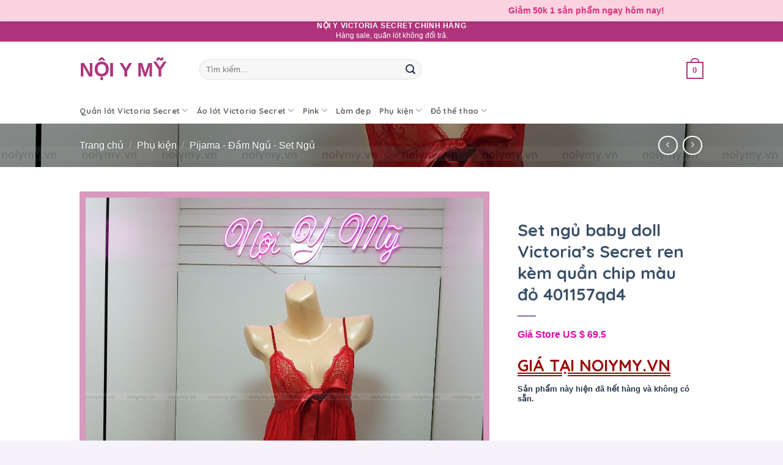

--- FILE ---
content_type: text/html; charset=UTF-8
request_url: https://noiymy.vn/san-pham/set-ngu-baby-doll-victorias-secret-ren-kem-quan-chip-mau-do-401157qd4/
body_size: 35108
content:
<!DOCTYPE html>
<html lang="vi" class="loading-site no-js">
<head>
	<meta charset="UTF-8" />
	<link rel="profile" href="https://gmpg.org/xfn/11" />
	<link rel="pingback" href="https://noiymy.vn/xmlrpc.php" />

	<script>(function(html){html.className = html.className.replace(/\bno-js\b/,'js')})(document.documentElement);</script>
<title>Set ngủ baby doll Victoria’s Secret ren kèm quần chip màu đỏ 401157qd4 \n Giá Liên hệ – Nội y Mỹ</title>
<meta name="viewport" content="width=device-width, initial-scale=1" />
<!-- The SEO Framework bởi Sybre Waaijer -->
<link rel="canonical" href="https://noiymy.vn/san-pham/set-ngu-baby-doll-victorias-secret-ren-kem-quan-chip-mau-do-401157qd4/" />
<meta name="description" content="Mua Pijama - Đầm Ngủ - Set Ngủ màu Xanh lá với giá Liên hệ. Khám phá ngay Victorias Secret online!" />
<meta property="og:type" content="product" />
<meta property="og:locale" content="vi_VN" />
<meta property="og:site_name" content="Nội y Mỹ" />
<meta property="og:title" content="Set ngủ baby doll Victoria’s Secret ren kèm quần chip màu đỏ 401157qd4 \n Giá Liên hệ" />
<meta property="og:description" content="Mua Pijama - Đầm Ngủ - Set Ngủ màu Xanh lá với giá Liên hệ. Khám phá ngay Victorias Secret online!" />
<meta property="og:url" content="https://noiymy.vn/san-pham/set-ngu-baby-doll-victorias-secret-ren-kem-quan-chip-mau-do-401157qd4/" />
<meta property="og:image" content="https://noiymy.vn/wp-content/uploads/2023/11/msg829746602-22522.jpg" />
<meta property="og:image:width" content="1280" />
<meta property="og:image:height" content="1280" />
<meta property="og:image:alt" content="set ngủ Victoria Secret" />
<meta property="og:image" content="https://noiymy.vn/wp-content/uploads/2023/11/msg829746602-22523.jpg" />
<meta property="og:image:width" content="1280" />
<meta property="og:image:height" content="1280" />
<meta property="og:image:alt" content="set ngủ Victoria Secret" />
<meta property="og:image" content="https://noiymy.vn/wp-content/uploads/2023/11/msg829746602-22524.jpg" />
<meta property="og:image:width" content="1280" />
<meta property="og:image:height" content="1280" />
<meta property="og:image:alt" content="set ngủ Victoria Secret" />
<meta property="article:published_time" content="2023-11-01T03:05:45+00:00" />
<meta property="article:modified_time" content="2024-09-23T09:31:48+00:00" />
<meta name="twitter:card" content="summary_large_image" />
<meta name="twitter:title" content="Set ngủ baby doll Victoria’s Secret ren kèm quần chip màu đỏ 401157qd4 \n Giá Liên hệ" />
<meta name="twitter:description" content="Mua Pijama - Đầm Ngủ - Set Ngủ màu Xanh lá với giá Liên hệ. Khám phá ngay Victorias Secret online!" />
<meta name="twitter:image" content="https://noiymy.vn/wp-content/uploads/2023/11/msg829746602-22522.jpg" />
<meta name="twitter:image:alt" content="set ngủ Victoria Secret" />
<script type="application/ld+json">{"@context":"https://schema.org","@graph":[{"@type":"WebSite","@id":"https://noiymy.vn/#/schema/WebSite","url":"https://noiymy.vn/","name":"Nội y Mỹ","description":"Đồ lót Victoria's Secret chính hãng","inLanguage":"vi","potentialAction":{"@type":"SearchAction","target":{"@type":"EntryPoint","urlTemplate":"https://noiymy.vn/search/{search_term_string}/"},"query-input":"required name=search_term_string"},"publisher":{"@type":"Organization","@id":"https://noiymy.vn/#/schema/Organization","name":"Nội y Mỹ","url":"https://noiymy.vn/","logo":{"@type":"ImageObject","url":"https://noiymy.vn/wp-content/uploads/2021/10/cropped-ico2.png","contentUrl":"https://noiymy.vn/wp-content/uploads/2021/10/cropped-ico2.png","width":512,"height":512}}},{"@type":"WebPage","@id":"https://noiymy.vn/san-pham/set-ngu-baby-doll-victorias-secret-ren-kem-quan-chip-mau-do-401157qd4/","url":"https://noiymy.vn/san-pham/set-ngu-baby-doll-victorias-secret-ren-kem-quan-chip-mau-do-401157qd4/","name":"Set ngủ baby doll Victoria’s Secret ren kèm quần chip màu đỏ 401157qd4 \\n Giá Liên hệ – Nội y Mỹ","description":"Mua Pijama - Đầm Ngủ - Set Ngủ màu Xanh lá với giá Liên hệ. Khám phá ngay Victorias Secret online!","inLanguage":"vi","isPartOf":{"@id":"https://noiymy.vn/#/schema/WebSite"},"breadcrumb":{"@type":"BreadcrumbList","@id":"https://noiymy.vn/#/schema/BreadcrumbList","itemListElement":[{"@type":"ListItem","position":1,"item":"https://noiymy.vn/","name":"Nội y Mỹ"},{"@type":"ListItem","position":2,"item":"https://noiymy.vn/mua/","name":"Set ngủ baby doll Victoria’s Secret ren kèm quần chip màu đỏ 401157qd4 \\n Giá Liên hệ"},{"@type":"ListItem","position":3,"name":"Set ngủ baby doll Victoria’s Secret ren kèm quần chip màu đỏ 401157qd4 \\n Giá Liên hệ"}]},"potentialAction":{"@type":"ReadAction","target":"https://noiymy.vn/san-pham/set-ngu-baby-doll-victorias-secret-ren-kem-quan-chip-mau-do-401157qd4/"},"datePublished":"2023-11-01T03:05:45+00:00","dateModified":"2024-09-23T09:31:48+00:00"}]}</script>
<!-- / The SEO Framework bởi Sybre Waaijer | 23.87ms meta | 8.26ms boot -->

<link rel='dns-prefetch' href='//translate.google.com' />
<link rel='dns-prefetch' href='//www.google.com' />
<link rel='dns-prefetch' href='//fonts.googleapis.com' />
<link href='https://fonts.gstatic.com' crossorigin rel='preconnect' />
<link rel='prefetch' href='https://noiymy.vn/wp-content/themes/flatsome/assets/js/flatsome.js?ver=e2eddd6c228105dac048' />
<link rel='prefetch' href='https://noiymy.vn/wp-content/themes/flatsome/assets/js/chunk.slider.js?ver=3.20.4' />
<link rel='prefetch' href='https://noiymy.vn/wp-content/themes/flatsome/assets/js/chunk.popups.js?ver=3.20.4' />
<link rel='prefetch' href='https://noiymy.vn/wp-content/themes/flatsome/assets/js/chunk.tooltips.js?ver=3.20.4' />
<link rel='prefetch' href='https://noiymy.vn/wp-content/themes/flatsome/assets/js/woocommerce.js?ver=1c9be63d628ff7c3ff4c' />
<link rel="alternate" title="oNhúng (JSON)" type="application/json+oembed" href="https://noiymy.vn/wp-json/oembed/1.0/embed?url=https%3A%2F%2Fnoiymy.vn%2Fsan-pham%2Fset-ngu-baby-doll-victorias-secret-ren-kem-quan-chip-mau-do-401157qd4%2F" />
<link rel="alternate" title="oNhúng (XML)" type="text/xml+oembed" href="https://noiymy.vn/wp-json/oembed/1.0/embed?url=https%3A%2F%2Fnoiymy.vn%2Fsan-pham%2Fset-ngu-baby-doll-victorias-secret-ren-kem-quan-chip-mau-do-401157qd4%2F&#038;format=xml" />
<style id='wp-img-auto-sizes-contain-inline-css' type='text/css'>
img:is([sizes=auto i],[sizes^="auto," i]){contain-intrinsic-size:3000px 1500px}
/*# sourceURL=wp-img-auto-sizes-contain-inline-css */
</style>
<link rel='stylesheet' id='google-language-translator-css' href='https://noiymy.vn/wp-content/plugins/google-language-translator/css/style.css?ver=6.0.20' type='text/css' media='' />
<style id='woocommerce-inline-inline-css' type='text/css'>
.woocommerce form .form-row .required { visibility: visible; }
/*# sourceURL=woocommerce-inline-inline-css */
</style>
<link rel='stylesheet' id='yith-wacp-frontend-css' href='https://noiymy.vn/wp-content/plugins/yith-woocommerce-added-to-cart-popup-premium/assets/css/wacp-frontend.css?ver=1.8.1' type='text/css' media='all' />
<style id='yith-wacp-frontend-inline-css' type='text/css'>

                #yith-wacp-popup .yith-wacp-content a.button {
                        background: rgb(197,180,227);
                        color: rgb(250,249,249);
                }
                #yith-wacp-popup .yith-wacp-content a.button:hover {
                        background: #dad8da;
                        color: rgb(197,180,227);
                }
#yith-wacp-popup .yith-wacp-wrapper{max-width:700px;max-height:700px;}#yith-wacp-mini-cart.empty{ visibility:hidden!important; }#yith-wacp-popup .yith-wacp-main{background-color: #ffffff;}
			#yith-wacp-popup .yith-wacp-overlay{background-color: #000000;}
			#yith-wacp-popup.open .yith-wacp-overlay{opacity: 0.8;}
			#yith-wacp-popup .yith-wacp-close{color: #ffffff;}
			#yith-wacp-popup .yith-wacp-close:hover{color: #c0c0c0;}
			#yith-wacp-popup .yith-wacp-message{color: #000000;background-color: #e6ffc5;}
			.yith-wacp-content .cart-info > div{color: #565656;}
			.yith-wacp-content .cart-info > div span{color: #000000;}
			.yith-wacp-content table.cart-list td.item-info .item-name:hover,.yith-wacp-content h3.product-title:hover{color: #565656;}
			.yith-wacp-content table.cart-list td.item-info .item-name,.yith-wacp-content table.cart-list td.item-info dl,.yith-wacp-content h3.product-title{color: rgb(251,197,210);}
			.yith-wacp-content table.cart-list td.item-info .item-price,.yith-wacp-content .product-price,.yith-wacp-content ul.products li.product .price,.yith-wacp-content ul.products li.product .price ins {color: rgb(250,61,61);}
/*# sourceURL=yith-wacp-frontend-inline-css */
</style>
<link rel='stylesheet' id='wacp-scroller-plugin-css-css' href='https://noiymy.vn/wp-content/plugins/yith-woocommerce-added-to-cart-popup-premium/assets/css/perfect-scrollbar.css?ver=1.8.1' type='text/css' media='all' />
<link rel='stylesheet' id='style.magnific-popup-css' href='https://noiymy.vn/wp-content/plugins/devvn-zalo-canhan/assets/css/magnific-popup.css?ver=1.1.6' type='text/css' media='all' />
<link rel='stylesheet' id='devvn-zalocanhan-style-css' href='https://noiymy.vn/wp-content/plugins/devvn-zalo-canhan/assets/css/devvn-style.css?ver=1.1.6' type='text/css' media='all' />
<link rel='stylesheet' id='guaven_woos-css' href='https://noiymy.vn/wp-content/plugins/woo-search-box/public/assets/guaven_woos.css?ver=339.14' type='text/css' media='all' />
<link rel='stylesheet' id='flatsome-main-css' href='https://noiymy.vn/wp-content/themes/flatsome/assets/css/flatsome.css?ver=3.20.4' type='text/css' media='all' />
<style id='flatsome-main-inline-css' type='text/css'>
@font-face {
				font-family: "fl-icons";
				font-display: block;
				src: url(https://noiymy.vn/wp-content/themes/flatsome/assets/css/icons/fl-icons.eot?v=3.20.4);
				src:
					url(https://noiymy.vn/wp-content/themes/flatsome/assets/css/icons/fl-icons.eot#iefix?v=3.20.4) format("embedded-opentype"),
					url(https://noiymy.vn/wp-content/themes/flatsome/assets/css/icons/fl-icons.woff2?v=3.20.4) format("woff2"),
					url(https://noiymy.vn/wp-content/themes/flatsome/assets/css/icons/fl-icons.ttf?v=3.20.4) format("truetype"),
					url(https://noiymy.vn/wp-content/themes/flatsome/assets/css/icons/fl-icons.woff?v=3.20.4) format("woff"),
					url(https://noiymy.vn/wp-content/themes/flatsome/assets/css/icons/fl-icons.svg?v=3.20.4#fl-icons) format("svg");
			}
/*# sourceURL=flatsome-main-inline-css */
</style>
<link rel='stylesheet' id='flatsome-shop-css' href='https://noiymy.vn/wp-content/themes/flatsome/assets/css/flatsome-shop.css?ver=3.20.4' type='text/css' media='all' />
<link rel='stylesheet' id='flatsome-style-css' href='https://noiymy.vn/wp-content/themes/flatsome-child/style.css?ver=3.0' type='text/css' media='all' />
<link rel='stylesheet' id='devvn-onepage-checkout-css' href='https://noiymy.vn/wp-content/plugins/devvn-onepage-checkout/css/onepage-checkout.css?ver=1.1.2' type='text/css' media='all' />
<link rel='stylesheet' id='flatsome-googlefonts-css' href='//fonts.googleapis.com/css?family=Quicksand%3Aregular%2C700%2C700%7CExo+2%3Aregular%2Cregular%7CDancing+Script%3Aregular%2Cregular&#038;display=swap&#038;ver=3.9' type='text/css' media='all' />
<link rel="https://api.w.org/" href="https://noiymy.vn/wp-json/" /><link rel="alternate" title="JSON" type="application/json" href="https://noiymy.vn/wp-json/wp/v2/product/71645" /><style>p.hello{font-size:12px;color:darkgray;}#google_language_translator,#flags{text-align:left;}#google_language_translator{clear:both;}#flags{width:165px;}#flags a{display:inline-block;margin-right:2px;}#google_language_translator select.goog-te-combo{color:#32373c;}#glt-translate-trigger{bottom:auto;top:0;}.tool-container.tool-top{top:50px!important;bottom:auto!important;}.tool-container.tool-top .arrow{border-color:transparent transparent #d0cbcb; top:-14px;}#glt-translate-trigger > span{color:#ffffff;}#glt-translate-trigger{background:#f89406;}.goog-te-gadget .goog-te-combo{width:100%;}</style>    
    <script type="text/javascript">
        var ajaxurl = 'https://noiymy.vn/wp-admin/admin-ajax.php';
    </script>
<style>
        .discount-reason{
            background:linear-gradient(135deg, #fff0f5, #ffeef8);
            border:2px solid #ff1493;
            border-radius:16px;
            padding:12px 16px;
            font-size:15px;
            font-weight:700;
            color:#c2185b;
            display:flex;
            align-items:center;
            margin:12px 0 0;
            box-shadow:0 8px 30px rgba(255,20,147,.25);
            animation:pulse 2.5s infinite;
        }
        @keyframes pulse{
            0%,100%{box-shadow:0 8px 30px rgba(255,20,147,.25);}
            50%{box-shadow:0 12px 40px rgba(255,20,147,.5);}
        }
    </style><style>
        .filtered-variations {
            text-align: center;
            color: #FFF; /* Chữ trắng để nổi trên nền hồng */
            background-color: #F4A7B9; /* Màu hồng vintage chủ đạo */
            padding: 12px; /* Tăng padding cho rộng rãi */
           /* border-radius: 10px;  Bo tròn mềm mại */
            font-family: "Georgia", serif; /* Font cổ điển */
            font-size: 15px; /* Kích thước chữ vừa phải */
            font-weight: 600;
            box-shadow: 0 4px 8px rgba(0, 0, 0, 0.1); /* Bóng đổ nhẹ */
            border: 1px solid #FFB6C1; /* Viền hồng nhạt hơn */
            animation: pulse 2s infinite; /* Giữ animation pulse */
            transition: transform 0.2s ease; /* Hiệu ứng phóng to khi hover */
        }
    </style>    <style id="top-marquee-styles">
        .top-marquee-bar {
            background-color: #fbd3e0; /* Hồng pastel */
            color: #d32f7a;             /* Hồng đậm cho chữ – dễ đọc & nổi bật */
            font-weight: 600;
            font-size: 14px;
            line-height: 1.4;
            padding: 8px 0;
            overflow: hidden;
            white-space: nowrap;
            position: relative;
            z-index: 9999;
            box-shadow: 0 2px 4px rgba(0,0,0,0.1);
        }
        .marquee-content {
            display: inline-block;
            padding-left: 100%;
            animation: marqueeScroll 20s linear infinite;
            will-change: transform;
        }
        @keyframes marqueeScroll {
            0%   { transform: translateX(0); }
            100% { transform: translateX(-100%); }
        }
        @media (max-width: 768px) {
            .top-marquee-bar { font-size: 13px; padding: 6px 0; }
            .marquee-content { animation-duration: 25s; }
        }
    </style>
    <meta name="google-site-verification" content="-Vpb7lHs5UQPDYh1yobKl1mfh6AiFwq_zb6uQev8Ue0" />
<meta name="theme-color" content="#b8860b">
<!-- Windows Phone -->
<meta name="msapplication-navbutton-color" content="#b8860b">
<!-- iOS Safari -->
<meta name="apple-mobile-web-app-status-bar-style" content="#b8860b">
<!-- Google tag (gtag.js) -->
<script async src="https://www.googletagmanager.com/gtag/js?id=AW-708115085">
</script>
<script>
  window.dataLayer = window.dataLayer || [];
  function gtag(){dataLayer.push(arguments);}
  gtag('js', new Date());

  gtag('config', 'AW-708115085');
</script>
<script src="https://www.google.com/recaptcha/api.js?render=reCAPTCHA_site_key"></script>


<!-- Meta Pixel Code -->
<script>
!function(f,b,e,v,n,t,s)
{if(f.fbq)return;n=f.fbq=function(){n.callMethod?
n.callMethod.apply(n,arguments):n.queue.push(arguments)};
if(!f._fbq)f._fbq=n;n.push=n;n.loaded=!0;n.version='2.0';
n.queue=[];t=b.createElement(e);t.async=!0;
t.src=v;s=b.getElementsByTagName(e)[0];
s.parentNode.insertBefore(t,s)}(window, document,'script',
'https://connect.facebook.net/en_US/fbevents.js');
fbq('init', '1137180021415281');
fbq('track', 'PageView');
</script>
<noscript><img height="1" width="1" style="display:none"
src="https://www.facebook.com/tr?id=1137180021415281&ev=PageView&noscript=1"
/></noscript>
<!-- End Meta Pixel Code -->
	<noscript><style>.woocommerce-product-gallery{ opacity: 1 !important; }</style></noscript>
	<link rel="icon" href="https://noiymy.vn/wp-content/uploads/2021/10/cropped-ico2-32x32.png" sizes="32x32" />
<link rel="icon" href="https://noiymy.vn/wp-content/uploads/2021/10/cropped-ico2-192x192.png" sizes="192x192" />
<link rel="apple-touch-icon" href="https://noiymy.vn/wp-content/uploads/2021/10/cropped-ico2-180x180.png" />
<meta name="msapplication-TileImage" content="https://noiymy.vn/wp-content/uploads/2021/10/cropped-ico2-270x270.png" />
<meta name="generator" content=""/><style id="custom-css" type="text/css">:root {--primary-color: #b0347c;--fs-color-primary: #b0347c;--fs-color-secondary: #e8b4d4;--fs-color-success: #f4a7b9;--fs-color-alert: #000000;--fs-color-base: #273647;--fs-experimental-link-color: #334862;--fs-experimental-link-color-hover: #e1daec;}.tooltipster-base {--tooltip-color: #fff;--tooltip-bg-color: #000;}.off-canvas-right .mfp-content, .off-canvas-left .mfp-content {--drawer-width: 100%;}.off-canvas .mfp-content.off-canvas-cart {--drawer-width: 360px;}.container-width, .full-width .ubermenu-nav, .container, .row{max-width: 1050px}.row.row-collapse{max-width: 1020px}.row.row-small{max-width: 1042.5px}.row.row-large{max-width: 1080px}.header-main{height: 91px}#logo img{max-height: 91px}#logo{width:166px;}#logo img{padding:2px 0;}.header-bottom{min-height: 43px}.header-top{min-height: 30px}.transparent .header-main{height: 30px}.transparent #logo img{max-height: 30px}.has-transparent + .page-title:first-of-type,.has-transparent + #main > .page-title,.has-transparent + #main > div > .page-title,.has-transparent + #main .page-header-wrapper:first-of-type .page-title{padding-top: 110px;}.header.show-on-scroll,.stuck .header-main{height:70px!important}.stuck #logo img{max-height: 70px!important}.search-form{ width: 46%;}.header-bg-color {background-color: rgba(255,255,255,0.9)}.header-bottom {background-color: #ffffff}.top-bar-nav > li > a{line-height: 16px }.header-main .nav > li > a{line-height: 51px }.stuck .header-main .nav > li > a{line-height: 50px }@media (max-width: 549px) {.header-main{height: 70px}#logo img{max-height: 70px}}.main-menu-overlay{background-color: #b0347c}.nav-dropdown{border-radius:5px}.nav-dropdown{font-size:100%}.nav-dropdown-has-arrow li.has-dropdown:after{border-bottom-color: #fff5f8;}.nav .nav-dropdown{background-color: #fff5f8}h1,h2,h3,h4,h5,h6,.heading-font{color: #3a5068;}body{font-family: "Exo 2", sans-serif;}body {font-weight: 400;font-style: normal;}.nav > li > a {font-family: Quicksand, sans-serif;}.mobile-sidebar-levels-2 .nav > li > ul > li > a {font-family: Quicksand, sans-serif;}.nav > li > a,.mobile-sidebar-levels-2 .nav > li > ul > li > a {font-weight: 700;font-style: normal;}h1,h2,h3,h4,h5,h6,.heading-font, .off-canvas-center .nav-sidebar.nav-vertical > li > a{font-family: Quicksand, sans-serif;}h1,h2,h3,h4,h5,h6,.heading-font,.banner h1,.banner h2 {font-weight: 700;font-style: normal;}.alt-font{font-family: "Dancing Script", sans-serif;}.alt-font {font-weight: 400!important;font-style: normal!important;}.breadcrumbs{text-transform: none;}button,.button{text-transform: none;}.nav > li > a, .links > li > a{text-transform: none;}.section-title span{text-transform: none;}h3.widget-title,span.widget-title{text-transform: none;}.widget:where(:not(.widget_shopping_cart)) a{color: #000000;}.widget:where(:not(.widget_shopping_cart)) a:hover{color: ;}.widget .tagcloud a:hover{border-color: ; background-color: ;}.is-divider{background-color: #a394bd;}.shop-page-title.featured-title .title-overlay{background-color: rgba(0,0,0,.3);}.current .breadcrumb-step, [data-icon-label]:after, .button#place_order,.button.checkout,.checkout-button,.single_add_to_cart_button.button, .sticky-add-to-cart-select-options-button{background-color: #a394bd!important }.has-equal-box-heights .box-image {padding-top: 100%;}.shop-page-title.featured-title .title-bg{ background-image: url(https://noiymy.vn/wp-content/uploads/2023/11/msg829746602-22522.jpg)!important;}@media screen and (min-width: 550px){.products .box-vertical .box-image{min-width: 247px!important;width: 247px!important;}}.header-main .social-icons,.header-main .cart-icon strong,.header-main .menu-title,.header-main .header-button > .button.is-outline,.header-main .nav > li > a > i:not(.icon-angle-down){color: #b0347c!important;}.header-main .header-button > .button.is-outline,.header-main .cart-icon strong:after,.header-main .cart-icon strong{border-color: #b0347c!important;}.header-main .header-button > .button:not(.is-outline){background-color: #b0347c!important;}.header-main .current-dropdown .cart-icon strong,.header-main .header-button > .button:hover,.header-main .header-button > .button:hover i,.header-main .header-button > .button:hover span{color:#FFF!important;}.header-main .menu-title:hover,.header-main .social-icons a:hover,.header-main .header-button > .button.is-outline:hover,.header-main .nav > li > a:hover > i:not(.icon-angle-down){color: #dd0da2!important;}.header-main .current-dropdown .cart-icon strong,.header-main .header-button > .button:hover{background-color: #dd0da2!important;}.header-main .current-dropdown .cart-icon strong:after,.header-main .current-dropdown .cart-icon strong,.header-main .header-button > .button:hover{border-color: #dd0da2!important;}.footer-1{background-color: #f9e2e7}.footer-2{background-color: #fff5f8}.absolute-footer, html{background-color: #f5f2f9}button[name='update_cart'] { display: none; }.header-vertical-menu__opener{color: #b0347c}.nav-vertical-fly-out > li + li {border-top-width: 1px; border-top-style: solid;}/* Custom CSS *//*************** STICKY SIDE BUTTON ***************/.button.sticky-side-button {float: left;position: fixed;top: calc(50% - 47px);right: -84px;transform: rotate(90deg);z-index:9999;cursor: pointer;}.button:not(.icon).sticky-footer-button {position: fixed;left: 0;bottom: 0;z-index: 9999;border-radius:0px !important;margin-bottom: 0em;}.label-new.menu-item > a:after{content:"Mới";}.label-hot.menu-item > a:after{content:"Nổi bật";}.label-sale.menu-item > a:after{content:"Giảm giá";}.label-popular.menu-item > a:after{content:"Phổ biến";}</style>		<style type="text/css" id="wp-custom-css">
			/* General body */
body {
    overflow: hidden; /* Retained from your file */
  font-family: "Roboto", "Arial", "Helvetica", sans-serif; /* Updated font stack for Vietnamese support */
}
.woocommerce-product-gallery .woocommerce-product-gallery__wrapper {
    margin: 0;
    border-color: rgba(176, 52, 124, 0.5);
    border-width: 10px;
    border-style: solid;
}
.box-image
{
	border-color: rgba(176, 52, 124, 0.5); /* #b0347c với độ trong suốt 50% */
	border-width:10px;	 border-style: solid;
}
/* FacetWP filters */
.facetwp-facet {
    margin: 14px 0 10px;
    padding: 15px 20px;
    background: linear-gradient(135deg, #fef8fb 0%, #f8f4f8 100%);
    border: 1.8px solid #e9d7e3;
    border-radius: 22px;
    text-align: left; /* ← ĐÃ CANH TRÁI */
    font-family: -apple-system, BlinkMacSystemFont, "Segoe UI", Roboto, Oxygen-Sans, Ubuntu, Cantarell, "Helvetica Neue", sans-serif;
    font-size: 15px;
    font-weight: 600;
    color: #856880;
    line-height: 1.6;
    position: relative;
    box-shadow: 0 6px 20px rgba(190, 150, 180, 0.14);
    transition: all 0.35s ease;
}

/* Viền hồng vintage mềm mại */
.facetwp-facet::before {
    content: "";
    position: absolute;
    top: 0;
    left: 0;
    right: 0;
    bottom: 0;
    border-radius: 22px;
    padding: 2.2px;
    background: linear-gradient(45deg, #ebd5e5, #f2e0ed, #e8d0e0);
    -webkit-mask: linear-gradient(#fff 0 0) padding-box, linear-gradient(#fff 0 0);
    -webkit-mask-composite: xor;
    mask-composite: exclude;
    pointer-events: none;
}

.facetwp-facet:hover {
    transform: translateY(-3px);
    box-shadow: 0 14px 30px rgba(190, 150, 180, 0.22);
    border-color: #e0c0d6;
}

/* Chữ giá – hồng đậm sang trọng */
.facetwp-facet strong {
    color: #c7578b;
    font-weight: 900;
    font-size: 17.5px;
    letter-spacing: 0.4px;
}

/* Dòng combo 4 quần nhỏ hơn tí */
.facetwp-facet span {
    opacity: 0.95;
}

/* Responsive */
@media (max-width: 768px) {
    .facetwp-facet {
        padding: 13px 16px;
        font-size: 14.5px;
        border-radius: 20px;
    }
    .facetwp-facet strong {
        font-size: 17px;
    }
}

/* Hide WooCommerce pagination */
.woocommerce-pagination {
    display: none; /* Retained */
}

/* Category filter row */
.category-filter-row {
    background-color: #b0347c; /* Pastel pink instead of #a394bd */
    position: fixed;
    top: 60px;
    height: 40px;
    right: 0;
    width: 70px;
    z-index: 999;
    border-left: 1px solid #FFE4E9; /* Subtle border */
    border-bottom: 1px solid #FFE4E9;
    border-radius: 0 0 0 6px; /* Rounded bottom-left */
}

/* Navigation dropdown */
.nav .nav-dropdown {
    width: 100vw; /* Simplified, removed !important */
}

.nav .nav-dropdown li {
    width: 250px; /* Simplified */
}

/* Toolbar for larger screens */
@media (min-width: 561px) {
    body .devvn_toolbar {
        left: auto;
        right: 20px;
        bottom: 60px;
    }

    body .devvn_toolbar ul li a span {
        right: calc(100% + 10px);
        left: auto;
    }

    .devvn_toolbar {
        z-index: 10;
    }

    .devvn_toolbar ul li a span:after {
        left: 100%;
        right: 0;
        transform: rotate(180deg);
    }
}

/* Sidebar cart */
.vi-wcaio-sidebar-cart-content-wrap {
    padding-bottom: 50px; /* Retained */
}

.vi-wcaio-sidebar-cart-icon-wrap {
    margin-top: 40px; /* Retained */
}

/* YITH button */
.yith-wacp-content a.button {
    padding: 10px; /* Retained */
    background-color: #F8C8DC; /* Pastel pink */
    color: #fff;
    border-radius: 6px;
    transition: background-color 0.3s ease;
}

.yith-wacp-content a.button:hover {
    background-color: #F4A7B9; /* Darker pink on hover */
}

/* FacetWP checkbox */
.facetwp-checkbox.checked {
    background-position: right;
    background-color: #b0347c; /* Pastel pink instead of darkgoldenrod */
    color: #fff;
   /* border-radius: 4px;*/
}

/* Color swatches (simplified with a loop-like structure) */
div[data-value="do"],
div[data-value="xanh-duong"],
div[data-value="beo"],
div[data-value="xanh-la"],
div[data-value="vang"],
div[data-value="nau"],
div[data-value="tim"],
div[data-value="hong"],
div[data-value="cam"],
div[data-value="den"],
div[data-value="da"],
div[data-value="ghi"],
div[data-value="xam"],
div[data-value="trang"],
div[data-value="xanh-bien"],
div[data-value="ran-ri"],
div[data-value="da-sac"],
div[data-value="hoa"] {
    padding-left: 35px; /* Slightly increased for better alignment */
    background-size: 25px;
    background-repeat: no-repeat;
    background-position: left center;
    border: 1px solid #FFE4E9; /* Light pink border */
  /*  border-radius: 4px;*/
    margin: 5px 0;
    font-size: 14px;
    line-height: 25px; /* Align text with swatch */
}

/* Individual swatch images */
div[data-value="do"] { background-image: url(https://noiymy.vn/wp-content/uploads/2022/08/do.jpg); }
div[data-value="xanh-duong"] { background-image: url(https://noiymy.vn/wp-content/uploads/2022/08/xanh-duong.jpg); }
div[data-value="beo"] { background-image: url(https://noiymy.vn/wp-content/uploads/2022/08/beo.jpg); }
div[data-value="xanh-la"] { background-image: url(https://noiymy.vn/wp-content/uploads/2022/08/xanh-la.jpg); }
div[data-value="vang"] { background-image: url(https://noiymy.vn/wp-content/uploads/2022/08/vang.jpg); }
div[data-value="nau"] { background-image: url(https://noiymy.vn/wp-content/uploads/2022/08/nau.jpg); }
div[data-value="tim"] { background-image: url(https://noiymy.vn/wp-content/uploads/2022/08/tim.jpg); }
div[data-value="hong"] { background-image: url(https://noiymy.vn/wp-content/uploads/2022/08/hong.jpg); }
div[data-value="cam"] { background-image: url(https://noiymy.vn/wp-content/uploads/2022/08/cam.jpg); }
div[data-value="den"] { background-image: url(https://noiymy.vn/wp-content/uploads/2022/08/den.jpg); }
div[data-value="da"] { background-image: url(https://noiymy.vn/wp-content/uploads/2022/08/da.jpg); }
div[data-value="ghi"] { background-image: url(https://noiymy.vn/wp-content/uploads/2022/08/ghi.jpg); }
div[data-value="xam"] { background-image: url(https://noiymy.vn/wp-content/uploads/2022/08/xam.jpg); }
div[data-value="trang"] { background-image: url(https://noiymy.vn/wp-content/uploads/2022/08/trang.jpg); }
div[data-value="xanh-bien"] { background-image: url(https://noiymy.vn/wp-content/uploads/2022/08/xanh-bien-nhat.jpg); }
div[data-value="ran-ri"] { background-image: url(https://noiymy.vn/wp-content/uploads/2022/08/ran-ri.jpg); }
div[data-value="da-sac"] { background-image: url(https://noiymy.vn/wp-content/uploads/2022/08/da-sac.jpg); }
div[data-value="hoa"] { background-image: url(https://noiymy.vn/wp-content/uploads/2022/08/hoa.jpg); }

/* Description sections */
.show_desc {
    background-color: #FFF5F8; /* Very light pink */
    border: 1px solid #FFE4E9; /* Softer border */
    padding: 12px;
  /*  border-radius: 6px;*/
}

.term-description {
    background-color: #FFF5F8; /* Consistent with .show_desc */
    width: 100%;
    box-shadow: 0 4px 12px rgba(0, 0, 0, 0.1); /* Softer shadow */
    padding: 15px;
    margin-bottom: 10px;
    border-radius: 6px;
}

/* Price amount */
span .amount {
    font-size: 18px; /* Slightly larger */
    color: #9B1D64; /* Deep pink for emphasis */
    font-weight: 600;
    white-space: nowrap;
}

/* Main menu overlay */
.main-menu-overlay + .mfp-wrap .mfp-content {
    background: #FFF5F8; /* Pastel pink instead of #f5f2f9 */
}

/* Product card (from div) */
.product-small.box {
    background-color: #fff;
 /*   border-radius: 12px;*/
    box-shadow: 0 4px 12px rgba(0, 0, 0, 0.05);
    transition: transform 0.3s ease, box-shadow 0.3s ease;
}

.product-small.box:hover {
    transform: translateY(-5px);
    box-shadow: 0 6px 16px rgba(0, 0, 0, 0.1);
}

.box-image img {
  /*  border-radius: 12px 12px 0 0;*/
    object-fit: cover;
}

.box-text.box-text-products {
    padding: 15px;
 
}

.title-wrapper .product-title {
    font-size: 16px;
    color: #333;
    margin-bottom: 8px;
    line-height: 1.4;
    font-weight: 500;
   
}

.title-wrapper .product-cat {
    color: #9B1D64;
    font-size: 12px;
    font-weight: 600;
    text-transform: uppercase;
    letter-spacing: 1px;
}

.price-wrapper .price {
    color: #9B1D64;
    font-size: 18px;
    font-weight: 600;
}

.price-wrapper .price del {
    color: #999;
    font-size: 14px;
    margin-right: 8px;
}

.price-wrapper .price ins {
    text-decoration: none;
}

.title-wrapper b[style*="color:#DD0DA2"] {
    color: #C71585;
    font-size: 12px;
}

.title-wrapper p[style*="color:#9b0707"] {
    color: #F8C8DC;
    font-size: 14px;
    font-weight: 600;
    text-decoration: none;
    letter-spacing: 0.5px;
}

/* Size availability */
div[style*="text-align: center; margin: 5px 0;"] h4 {
    font-size: 14px;
    color: #666;
    font-weight: 500;
    margin: 10px 0;
  
}

/* Combo text */
.combo-text {
    text-align: center;
   
   
    padding: 5px;
  
    font-size: 14px;
    font-weight: 500;
    
    
  
}

.combo-text:hover {
    transform: scale(1.03);
    background-color: #F4A7B9;
    cursor: pointer;
}

/* Sale badge */
.isb_sale_badge {
    background-color: #F8C8DC;
    color: #fff;
    border-radius: 8px;
    padding: 10px;
    font-size: 14px;
    box-shadow: 0 2px 6px rgba(0, 0, 0, 0.1);
}

.isb_sale_percentage,
.isb_sale_text,
.isb_money_saved {
    color: #fff;
}

.isb_percentage {
    font-size: 18px;
    font-weight: 600;
}

.isb_sale_text {
    font-size: 12px;
    text-transform: uppercase;
    letter-spacing: 1px;
}

.isb_money_saved {
    font-size: 12px;
}

/* Pulse animation */
@keyframes pulse {
    0% {
        box-shadow: 0 0 0 0 rgba(248, 200, 220, 0.4);
    }
    70% {
        box-shadow: 0 0 0 10px rgba(248, 200, 220, 0);
    }
    100% {
        box-shadow: 0 0 0 0 rgba(248, 200, 220, 0);
    }
}

/* Responsive adjustments */
@media (max-width: 768px) {
    .product-small.box {
        margin: 10px auto;
    }
    .box-text.box-text-products {
        padding: 10px;
    }
    .combo-text {
        font-size: 13px;
        padding: 12px;
    }
    .isb_sale_badge {
        padding: 8px;
        font-size: 12px;
    }
    .facetwp-facet {
        padding: 6px;
    }
    .category-filter-row {
        width: 60px;
        height: 35px;
    }
}

/* FacetWP search and location inputs */
.facetwp-facet input.facetwp-search,
.facetwp-facet input.facetwp-location {
    
   margin: 0 !important;
    padding-right: 30px !important;
    min-width: auto !important;
}
		</style>
		<link rel='stylesheet' id='wc-blocks-style-css' href='https://noiymy.vn/wp-content/plugins/woocommerce/assets/client/blocks/wc-blocks.css?ver=wc-10.4.3' type='text/css' media='all' />
<style id='global-styles-inline-css' type='text/css'>
:root{--wp--preset--aspect-ratio--square: 1;--wp--preset--aspect-ratio--4-3: 4/3;--wp--preset--aspect-ratio--3-4: 3/4;--wp--preset--aspect-ratio--3-2: 3/2;--wp--preset--aspect-ratio--2-3: 2/3;--wp--preset--aspect-ratio--16-9: 16/9;--wp--preset--aspect-ratio--9-16: 9/16;--wp--preset--color--black: #000000;--wp--preset--color--cyan-bluish-gray: #abb8c3;--wp--preset--color--white: #ffffff;--wp--preset--color--pale-pink: #f78da7;--wp--preset--color--vivid-red: #cf2e2e;--wp--preset--color--luminous-vivid-orange: #ff6900;--wp--preset--color--luminous-vivid-amber: #fcb900;--wp--preset--color--light-green-cyan: #7bdcb5;--wp--preset--color--vivid-green-cyan: #00d084;--wp--preset--color--pale-cyan-blue: #8ed1fc;--wp--preset--color--vivid-cyan-blue: #0693e3;--wp--preset--color--vivid-purple: #9b51e0;--wp--preset--color--primary: #b0347c;--wp--preset--color--secondary: #e8b4d4;--wp--preset--color--success: #f4a7b9;--wp--preset--color--alert: #000000;--wp--preset--gradient--vivid-cyan-blue-to-vivid-purple: linear-gradient(135deg,rgb(6,147,227) 0%,rgb(155,81,224) 100%);--wp--preset--gradient--light-green-cyan-to-vivid-green-cyan: linear-gradient(135deg,rgb(122,220,180) 0%,rgb(0,208,130) 100%);--wp--preset--gradient--luminous-vivid-amber-to-luminous-vivid-orange: linear-gradient(135deg,rgb(252,185,0) 0%,rgb(255,105,0) 100%);--wp--preset--gradient--luminous-vivid-orange-to-vivid-red: linear-gradient(135deg,rgb(255,105,0) 0%,rgb(207,46,46) 100%);--wp--preset--gradient--very-light-gray-to-cyan-bluish-gray: linear-gradient(135deg,rgb(238,238,238) 0%,rgb(169,184,195) 100%);--wp--preset--gradient--cool-to-warm-spectrum: linear-gradient(135deg,rgb(74,234,220) 0%,rgb(151,120,209) 20%,rgb(207,42,186) 40%,rgb(238,44,130) 60%,rgb(251,105,98) 80%,rgb(254,248,76) 100%);--wp--preset--gradient--blush-light-purple: linear-gradient(135deg,rgb(255,206,236) 0%,rgb(152,150,240) 100%);--wp--preset--gradient--blush-bordeaux: linear-gradient(135deg,rgb(254,205,165) 0%,rgb(254,45,45) 50%,rgb(107,0,62) 100%);--wp--preset--gradient--luminous-dusk: linear-gradient(135deg,rgb(255,203,112) 0%,rgb(199,81,192) 50%,rgb(65,88,208) 100%);--wp--preset--gradient--pale-ocean: linear-gradient(135deg,rgb(255,245,203) 0%,rgb(182,227,212) 50%,rgb(51,167,181) 100%);--wp--preset--gradient--electric-grass: linear-gradient(135deg,rgb(202,248,128) 0%,rgb(113,206,126) 100%);--wp--preset--gradient--midnight: linear-gradient(135deg,rgb(2,3,129) 0%,rgb(40,116,252) 100%);--wp--preset--font-size--small: 13px;--wp--preset--font-size--medium: 20px;--wp--preset--font-size--large: 36px;--wp--preset--font-size--x-large: 42px;--wp--preset--spacing--20: 0.44rem;--wp--preset--spacing--30: 0.67rem;--wp--preset--spacing--40: 1rem;--wp--preset--spacing--50: 1.5rem;--wp--preset--spacing--60: 2.25rem;--wp--preset--spacing--70: 3.38rem;--wp--preset--spacing--80: 5.06rem;--wp--preset--shadow--natural: 6px 6px 9px rgba(0, 0, 0, 0.2);--wp--preset--shadow--deep: 12px 12px 50px rgba(0, 0, 0, 0.4);--wp--preset--shadow--sharp: 6px 6px 0px rgba(0, 0, 0, 0.2);--wp--preset--shadow--outlined: 6px 6px 0px -3px rgb(255, 255, 255), 6px 6px rgb(0, 0, 0);--wp--preset--shadow--crisp: 6px 6px 0px rgb(0, 0, 0);}:where(body) { margin: 0; }.wp-site-blocks > .alignleft { float: left; margin-right: 2em; }.wp-site-blocks > .alignright { float: right; margin-left: 2em; }.wp-site-blocks > .aligncenter { justify-content: center; margin-left: auto; margin-right: auto; }:where(.is-layout-flex){gap: 0.5em;}:where(.is-layout-grid){gap: 0.5em;}.is-layout-flow > .alignleft{float: left;margin-inline-start: 0;margin-inline-end: 2em;}.is-layout-flow > .alignright{float: right;margin-inline-start: 2em;margin-inline-end: 0;}.is-layout-flow > .aligncenter{margin-left: auto !important;margin-right: auto !important;}.is-layout-constrained > .alignleft{float: left;margin-inline-start: 0;margin-inline-end: 2em;}.is-layout-constrained > .alignright{float: right;margin-inline-start: 2em;margin-inline-end: 0;}.is-layout-constrained > .aligncenter{margin-left: auto !important;margin-right: auto !important;}.is-layout-constrained > :where(:not(.alignleft):not(.alignright):not(.alignfull)){margin-left: auto !important;margin-right: auto !important;}body .is-layout-flex{display: flex;}.is-layout-flex{flex-wrap: wrap;align-items: center;}.is-layout-flex > :is(*, div){margin: 0;}body .is-layout-grid{display: grid;}.is-layout-grid > :is(*, div){margin: 0;}body{padding-top: 0px;padding-right: 0px;padding-bottom: 0px;padding-left: 0px;}a:where(:not(.wp-element-button)){text-decoration: none;}:root :where(.wp-element-button, .wp-block-button__link){background-color: #32373c;border-width: 0;color: #fff;font-family: inherit;font-size: inherit;font-style: inherit;font-weight: inherit;letter-spacing: inherit;line-height: inherit;padding-top: calc(0.667em + 2px);padding-right: calc(1.333em + 2px);padding-bottom: calc(0.667em + 2px);padding-left: calc(1.333em + 2px);text-decoration: none;text-transform: inherit;}.has-black-color{color: var(--wp--preset--color--black) !important;}.has-cyan-bluish-gray-color{color: var(--wp--preset--color--cyan-bluish-gray) !important;}.has-white-color{color: var(--wp--preset--color--white) !important;}.has-pale-pink-color{color: var(--wp--preset--color--pale-pink) !important;}.has-vivid-red-color{color: var(--wp--preset--color--vivid-red) !important;}.has-luminous-vivid-orange-color{color: var(--wp--preset--color--luminous-vivid-orange) !important;}.has-luminous-vivid-amber-color{color: var(--wp--preset--color--luminous-vivid-amber) !important;}.has-light-green-cyan-color{color: var(--wp--preset--color--light-green-cyan) !important;}.has-vivid-green-cyan-color{color: var(--wp--preset--color--vivid-green-cyan) !important;}.has-pale-cyan-blue-color{color: var(--wp--preset--color--pale-cyan-blue) !important;}.has-vivid-cyan-blue-color{color: var(--wp--preset--color--vivid-cyan-blue) !important;}.has-vivid-purple-color{color: var(--wp--preset--color--vivid-purple) !important;}.has-primary-color{color: var(--wp--preset--color--primary) !important;}.has-secondary-color{color: var(--wp--preset--color--secondary) !important;}.has-success-color{color: var(--wp--preset--color--success) !important;}.has-alert-color{color: var(--wp--preset--color--alert) !important;}.has-black-background-color{background-color: var(--wp--preset--color--black) !important;}.has-cyan-bluish-gray-background-color{background-color: var(--wp--preset--color--cyan-bluish-gray) !important;}.has-white-background-color{background-color: var(--wp--preset--color--white) !important;}.has-pale-pink-background-color{background-color: var(--wp--preset--color--pale-pink) !important;}.has-vivid-red-background-color{background-color: var(--wp--preset--color--vivid-red) !important;}.has-luminous-vivid-orange-background-color{background-color: var(--wp--preset--color--luminous-vivid-orange) !important;}.has-luminous-vivid-amber-background-color{background-color: var(--wp--preset--color--luminous-vivid-amber) !important;}.has-light-green-cyan-background-color{background-color: var(--wp--preset--color--light-green-cyan) !important;}.has-vivid-green-cyan-background-color{background-color: var(--wp--preset--color--vivid-green-cyan) !important;}.has-pale-cyan-blue-background-color{background-color: var(--wp--preset--color--pale-cyan-blue) !important;}.has-vivid-cyan-blue-background-color{background-color: var(--wp--preset--color--vivid-cyan-blue) !important;}.has-vivid-purple-background-color{background-color: var(--wp--preset--color--vivid-purple) !important;}.has-primary-background-color{background-color: var(--wp--preset--color--primary) !important;}.has-secondary-background-color{background-color: var(--wp--preset--color--secondary) !important;}.has-success-background-color{background-color: var(--wp--preset--color--success) !important;}.has-alert-background-color{background-color: var(--wp--preset--color--alert) !important;}.has-black-border-color{border-color: var(--wp--preset--color--black) !important;}.has-cyan-bluish-gray-border-color{border-color: var(--wp--preset--color--cyan-bluish-gray) !important;}.has-white-border-color{border-color: var(--wp--preset--color--white) !important;}.has-pale-pink-border-color{border-color: var(--wp--preset--color--pale-pink) !important;}.has-vivid-red-border-color{border-color: var(--wp--preset--color--vivid-red) !important;}.has-luminous-vivid-orange-border-color{border-color: var(--wp--preset--color--luminous-vivid-orange) !important;}.has-luminous-vivid-amber-border-color{border-color: var(--wp--preset--color--luminous-vivid-amber) !important;}.has-light-green-cyan-border-color{border-color: var(--wp--preset--color--light-green-cyan) !important;}.has-vivid-green-cyan-border-color{border-color: var(--wp--preset--color--vivid-green-cyan) !important;}.has-pale-cyan-blue-border-color{border-color: var(--wp--preset--color--pale-cyan-blue) !important;}.has-vivid-cyan-blue-border-color{border-color: var(--wp--preset--color--vivid-cyan-blue) !important;}.has-vivid-purple-border-color{border-color: var(--wp--preset--color--vivid-purple) !important;}.has-primary-border-color{border-color: var(--wp--preset--color--primary) !important;}.has-secondary-border-color{border-color: var(--wp--preset--color--secondary) !important;}.has-success-border-color{border-color: var(--wp--preset--color--success) !important;}.has-alert-border-color{border-color: var(--wp--preset--color--alert) !important;}.has-vivid-cyan-blue-to-vivid-purple-gradient-background{background: var(--wp--preset--gradient--vivid-cyan-blue-to-vivid-purple) !important;}.has-light-green-cyan-to-vivid-green-cyan-gradient-background{background: var(--wp--preset--gradient--light-green-cyan-to-vivid-green-cyan) !important;}.has-luminous-vivid-amber-to-luminous-vivid-orange-gradient-background{background: var(--wp--preset--gradient--luminous-vivid-amber-to-luminous-vivid-orange) !important;}.has-luminous-vivid-orange-to-vivid-red-gradient-background{background: var(--wp--preset--gradient--luminous-vivid-orange-to-vivid-red) !important;}.has-very-light-gray-to-cyan-bluish-gray-gradient-background{background: var(--wp--preset--gradient--very-light-gray-to-cyan-bluish-gray) !important;}.has-cool-to-warm-spectrum-gradient-background{background: var(--wp--preset--gradient--cool-to-warm-spectrum) !important;}.has-blush-light-purple-gradient-background{background: var(--wp--preset--gradient--blush-light-purple) !important;}.has-blush-bordeaux-gradient-background{background: var(--wp--preset--gradient--blush-bordeaux) !important;}.has-luminous-dusk-gradient-background{background: var(--wp--preset--gradient--luminous-dusk) !important;}.has-pale-ocean-gradient-background{background: var(--wp--preset--gradient--pale-ocean) !important;}.has-electric-grass-gradient-background{background: var(--wp--preset--gradient--electric-grass) !important;}.has-midnight-gradient-background{background: var(--wp--preset--gradient--midnight) !important;}.has-small-font-size{font-size: var(--wp--preset--font-size--small) !important;}.has-medium-font-size{font-size: var(--wp--preset--font-size--medium) !important;}.has-large-font-size{font-size: var(--wp--preset--font-size--large) !important;}.has-x-large-font-size{font-size: var(--wp--preset--font-size--x-large) !important;}
/*# sourceURL=global-styles-inline-css */
</style>
<style id='wp-block-library-inline-css' type='text/css'>
:root{--wp-block-synced-color:#7a00df;--wp-block-synced-color--rgb:122,0,223;--wp-bound-block-color:var(--wp-block-synced-color);--wp-editor-canvas-background:#ddd;--wp-admin-theme-color:#007cba;--wp-admin-theme-color--rgb:0,124,186;--wp-admin-theme-color-darker-10:#006ba1;--wp-admin-theme-color-darker-10--rgb:0,107,160.5;--wp-admin-theme-color-darker-20:#005a87;--wp-admin-theme-color-darker-20--rgb:0,90,135;--wp-admin-border-width-focus:2px}@media (min-resolution:192dpi){:root{--wp-admin-border-width-focus:1.5px}}.wp-element-button{cursor:pointer}:root .has-very-light-gray-background-color{background-color:#eee}:root .has-very-dark-gray-background-color{background-color:#313131}:root .has-very-light-gray-color{color:#eee}:root .has-very-dark-gray-color{color:#313131}:root .has-vivid-green-cyan-to-vivid-cyan-blue-gradient-background{background:linear-gradient(135deg,#00d084,#0693e3)}:root .has-purple-crush-gradient-background{background:linear-gradient(135deg,#34e2e4,#4721fb 50%,#ab1dfe)}:root .has-hazy-dawn-gradient-background{background:linear-gradient(135deg,#faaca8,#dad0ec)}:root .has-subdued-olive-gradient-background{background:linear-gradient(135deg,#fafae1,#67a671)}:root .has-atomic-cream-gradient-background{background:linear-gradient(135deg,#fdd79a,#004a59)}:root .has-nightshade-gradient-background{background:linear-gradient(135deg,#330968,#31cdcf)}:root .has-midnight-gradient-background{background:linear-gradient(135deg,#020381,#2874fc)}:root{--wp--preset--font-size--normal:16px;--wp--preset--font-size--huge:42px}.has-regular-font-size{font-size:1em}.has-larger-font-size{font-size:2.625em}.has-normal-font-size{font-size:var(--wp--preset--font-size--normal)}.has-huge-font-size{font-size:var(--wp--preset--font-size--huge)}.has-text-align-center{text-align:center}.has-text-align-left{text-align:left}.has-text-align-right{text-align:right}.has-fit-text{white-space:nowrap!important}#end-resizable-editor-section{display:none}.aligncenter{clear:both}.items-justified-left{justify-content:flex-start}.items-justified-center{justify-content:center}.items-justified-right{justify-content:flex-end}.items-justified-space-between{justify-content:space-between}.screen-reader-text{border:0;clip-path:inset(50%);height:1px;margin:-1px;overflow:hidden;padding:0;position:absolute;width:1px;word-wrap:normal!important}.screen-reader-text:focus{background-color:#ddd;clip-path:none;color:#444;display:block;font-size:1em;height:auto;left:5px;line-height:normal;padding:15px 23px 14px;text-decoration:none;top:5px;width:auto;z-index:100000}html :where(.has-border-color){border-style:solid}html :where([style*=border-top-color]){border-top-style:solid}html :where([style*=border-right-color]){border-right-style:solid}html :where([style*=border-bottom-color]){border-bottom-style:solid}html :where([style*=border-left-color]){border-left-style:solid}html :where([style*=border-width]){border-style:solid}html :where([style*=border-top-width]){border-top-style:solid}html :where([style*=border-right-width]){border-right-style:solid}html :where([style*=border-bottom-width]){border-bottom-style:solid}html :where([style*=border-left-width]){border-left-style:solid}html :where(img[class*=wp-image-]){height:auto;max-width:100%}:where(figure){margin:0 0 1em}html :where(.is-position-sticky){--wp-admin--admin-bar--position-offset:var(--wp-admin--admin-bar--height,0px)}@media screen and (max-width:600px){html :where(.is-position-sticky){--wp-admin--admin-bar--position-offset:0px}}
/*wp_block_styles_on_demand_placeholder:696996ed52216*/
/*# sourceURL=wp-block-library-inline-css */
</style>
<link rel='stylesheet' id='fwpcl-front-css' href='https://noiymy.vn/wp-content/plugins/facetwp-conditional-logic/assets/css/front.css?ver=1.3.1' type='text/css' media='all' />
</head>

<body data-rsssl=1 class="wp-singular product-template-default single single-product postid-71645 wp-theme-flatsome wp-child-theme-flatsome-child theme-flatsome woocommerce woocommerce-page woocommerce-no-js full-width box-shadow lightbox parallax-mobile mobile-submenu-toggle has-lightbox">

<div class="top-marquee-bar"><div class="marquee-content">Giảm 50k 1 sản phẩm ngay hôm nay!</div></div>
<a class="skip-link screen-reader-text" href="#main">Bỏ qua nội dung</a>

<div id="wrapper">

	
	<header id="header" class="header has-sticky sticky-jump">
		<div class="header-wrapper">
			<div id="top-bar" class="header-top hide-for-sticky nav-dark flex-has-center">
    <div class="flex-row container">
      <div class="flex-col hide-for-medium flex-left">
          <ul class="nav nav-left medium-nav-center nav-small  nav-divided">
                        </ul>
      </div>

      <div class="flex-col hide-for-medium flex-center">
          <ul class="nav nav-center nav-small  nav-divided">
              <li class="html custom html_top_right_text"><p class="uppercase" style="text-align: center; color: #FFFFFF;"><strong>NỘI Y VICTORIA SECRET CHÍNH HÃNG</strong></p>
<p style="text-align: center; color: #FFFFFF;">Hàng sale, quần lót không đổi trả.</p>

</li>          </ul>
      </div>

      <div class="flex-col hide-for-medium flex-right">
         <ul class="nav top-bar-nav nav-right nav-small  nav-divided">
                        </ul>
      </div>

            <div class="flex-col show-for-medium flex-grow">
          <ul class="nav nav-center nav-small mobile-nav  nav-divided">
                        </ul>
      </div>
      
    </div>
</div>
<div id="masthead" class="header-main ">
      <div class="header-inner flex-row container logo-left medium-logo-center" role="navigation">

          <!-- Logo -->
          <div id="logo" class="flex-col logo">
            
<!-- Header logo -->
<a href="https://noiymy.vn" title="Nội y Mỹ - Đồ lót Victoria&#039;s Secret chính hãng" rel="home">
		Nội y Mỹ</a>
          </div>

          <!-- Mobile Left Elements -->
          <div class="flex-col show-for-medium flex-left">
            <ul class="mobile-nav nav nav-left ">
              <li class="nav-icon has-icon">
	<div class="header-button">		<a href="#" class="icon primary button round is-small" data-open="#main-menu" data-pos="left" data-bg="main-menu-overlay" role="button" aria-label="Menu" aria-controls="main-menu" aria-expanded="false" aria-haspopup="dialog" data-flatsome-role-button>
			<i class="icon-menu" aria-hidden="true"></i>					</a>
	 </div> </li>
            </ul>
          </div>

          <!-- Left Elements -->
          <div class="flex-col hide-for-medium flex-left
            flex-grow">
            <ul class="header-nav header-nav-main nav nav-left  nav-uppercase nav-prompts-overlay" >
              <li class="header-search-form search-form html relative has-icon">
	<div class="header-search-form-wrapper">
		<div class="searchform-wrapper ux-search-box relative form-flat is-normal"><form role="search" method="get" class="searchform" action="https://noiymy.vn/">
	<div class="flex-row relative">
						<div class="flex-col flex-grow">
			<label class="screen-reader-text" for="woocommerce-product-search-field-0">Tìm kiếm:</label>
			<input type="search" id="woocommerce-product-search-field-0" class="search-field mb-0" placeholder="Tìm kiếm&hellip;" value="" name="s" />
			<input type="hidden" name="post_type" value="product" />
					</div>
		<div class="flex-col">
			<button type="submit" value="Tìm kiếm" class="ux-search-submit submit-button secondary button  icon mb-0" aria-label="Gửi">
				<i class="icon-search" aria-hidden="true"></i>			</button>
		</div>
	</div>
	<div class="live-search-results text-left z-top"></div>
</form>
</div>	</div>
</li>
            </ul>
          </div>

          <!-- Right Elements -->
          <div class="flex-col hide-for-medium flex-right">
            <ul class="header-nav header-nav-main nav nav-right  nav-uppercase nav-prompts-overlay">
              <li class="cart-item has-icon">

<a href="https://noiymy.vn/thanh-toan/" class="header-cart-link nav-top-link is-small off-canvas-toggle" title="Giỏ hàng" aria-label="Xem giỏ hàng" aria-expanded="false" aria-haspopup="dialog" role="button" data-open="#cart-popup" data-class="off-canvas-cart" data-pos="right" aria-controls="cart-popup" data-flatsome-role-button>


    <span class="cart-icon image-icon">
    <strong>0</strong>
  </span>
  </a>



  <!-- Cart Sidebar Popup -->
  <div id="cart-popup" class="mfp-hide">
  <div class="cart-popup-inner inner-padding cart-popup-inner--sticky">
      <div class="cart-popup-title text-center">
          <span class="heading-font uppercase">Giỏ hàng</span>
          <div class="is-divider"></div>
      </div>
	  <div class="widget_shopping_cart">
		  <div class="widget_shopping_cart_content">
			  

	<div class="ux-mini-cart-empty flex flex-row-col text-center pt pb">
				<div class="ux-mini-cart-empty-icon">
			<svg aria-hidden="true" xmlns="http://www.w3.org/2000/svg" viewBox="0 0 17 19" style="opacity:.1;height:80px;">
				<path d="M8.5 0C6.7 0 5.3 1.2 5.3 2.7v2H2.1c-.3 0-.6.3-.7.7L0 18.2c0 .4.2.8.6.8h15.7c.4 0 .7-.3.7-.7v-.1L15.6 5.4c0-.3-.3-.6-.7-.6h-3.2v-2c0-1.6-1.4-2.8-3.2-2.8zM6.7 2.7c0-.8.8-1.4 1.8-1.4s1.8.6 1.8 1.4v2H6.7v-2zm7.5 3.4 1.3 11.5h-14L2.8 6.1h2.5v1.4c0 .4.3.7.7.7.4 0 .7-.3.7-.7V6.1h3.5v1.4c0 .4.3.7.7.7s.7-.3.7-.7V6.1h2.6z" fill-rule="evenodd" clip-rule="evenodd" fill="currentColor"></path>
			</svg>
		</div>
				<p class="woocommerce-mini-cart__empty-message empty">Chưa có sản phẩm trong giỏ hàng.</p>
					<p class="return-to-shop">
				<a class="button primary wc-backward" href="https://noiymy.vn/mua/">
					Quay trở lại cửa hàng				</a>
			</p>
				</div>


		  </div>
	  </div>
              </div>
  </div>

</li>
            </ul>
          </div>

          <!-- Mobile Right Elements -->
          <div class="flex-col show-for-medium flex-right">
            <ul class="mobile-nav nav nav-right ">
              <li class="cart-item has-icon">


		<a href="https://noiymy.vn/thanh-toan/" class="header-cart-link nav-top-link is-small off-canvas-toggle" title="Giỏ hàng" aria-label="Xem giỏ hàng" aria-expanded="false" aria-haspopup="dialog" role="button" data-open="#cart-popup" data-class="off-canvas-cart" data-pos="right" aria-controls="cart-popup" data-flatsome-role-button>

    <span class="cart-icon image-icon">
    <strong>0</strong>
  </span>
  </a>

</li>
            </ul>
          </div>

      </div>

      </div>
<div id="wide-nav" class="header-bottom wide-nav hide-for-medium">
    <div class="flex-row container">

                        <div class="flex-col hide-for-medium flex-left">
                <ul class="nav header-nav header-bottom-nav nav-left  nav-line-bottom nav-uppercase nav-prompts-overlay">
                    <li id="menu-item-37" class="menu-item menu-item-type-taxonomy menu-item-object-product_cat menu-item-has-children menu-item-37 menu-item-design-default has-dropdown"><a href="https://noiymy.vn/danh-muc/quan-lot-victoria-secret/" class="nav-top-link" aria-expanded="false" aria-haspopup="menu">Quần lót Victoria Secret<i class="icon-angle-down" aria-hidden="true"></i></a>
<ul class="sub-menu nav-dropdown nav-dropdown-bold">
	<li id="menu-item-61915" class="menu-item menu-item-type-custom menu-item-object-custom menu-item-61915"><a href="https://noiymy.vn/danh-muc/bst-shine-strap/">Bộ sưu tập Shine Strap</a></li>
	<li id="menu-item-32641" class="menu-item menu-item-type-taxonomy menu-item-object-product_cat menu-item-has-children menu-item-32641 nav-dropdown-col"><a href="https://noiymy.vn/danh-muc/quan-lot-victoria-secret/dong-sieu-cap/">Dòng siêu cấp</a>
	<ul class="sub-menu nav-column nav-dropdown-bold">
		<li id="menu-item-79071" class="menu-item menu-item-type-custom menu-item-object-custom menu-item-79071"><a href="https://noiymy.vn/danh-muc/quan-lot-victoria-secret/dong-sieu-cap/?_price=150000.00%2C200000.00">Quần siêu cấp sale < 200.000</a></li>
		<li id="menu-item-32642" class="menu-item menu-item-type-taxonomy menu-item-object-product_cat menu-item-32642"><a href="https://noiymy.vn/danh-muc/quan-lot-victoria-secret/dong-sieu-cap/quan-lot-khe-dong-sieu-cap/">Quần lọt khe</a></li>
		<li id="menu-item-32643" class="menu-item menu-item-type-taxonomy menu-item-object-product_cat menu-item-32643"><a href="https://noiymy.vn/danh-muc/quan-lot-victoria-secret/dong-sieu-cap/quan-nua-mong-dong-sieu-cap/">Quần nửa mông</a></li>
		<li id="menu-item-37161" class="menu-item menu-item-type-custom menu-item-object-custom menu-item-37161"><a href="https://noiymy.vn/danh-muc/quan-lot-victoria-secret/dong-sieu-cap/quan-nguyen-mong-dong-sieu-cap/">Quần nguyên mông</a></li>
		<li id="menu-item-32644" class="menu-item menu-item-type-taxonomy menu-item-object-product_cat menu-item-32644"><a href="https://noiymy.vn/danh-muc/quan-lot-victoria-secret/dong-sieu-cap/quan-bikini-dong-sieu-cap/">Quần bikini</a></li>
		<li id="menu-item-44216" class="menu-item menu-item-type-custom menu-item-object-custom menu-item-44216"><a href="https://noiymy.vn/danh-muc/quan-lot-victoria-secret/dong-sieu-cap/quan-short-dong-sieu-cap/">Quần Short</a></li>
	</ul>
</li>
	<li id="menu-item-38" class="menu-item menu-item-type-taxonomy menu-item-object-product_cat menu-item-has-children menu-item-38 nav-dropdown-col"><a href="https://noiymy.vn/danh-muc/quan-lot-victoria-secret/dong-pho-thong/">Dòng phổ thông</a>
	<ul class="sub-menu nav-column nav-dropdown-bold">
		<li id="menu-item-140" class="menu-item menu-item-type-taxonomy menu-item-object-product_cat menu-item-140"><a href="https://noiymy.vn/danh-muc/quan-lot-victoria-secret/dong-pho-thong/quan-lot-khe/">Quần Lọt Khe</a></li>
		<li id="menu-item-141" class="menu-item menu-item-type-taxonomy menu-item-object-product_cat menu-item-141"><a href="https://noiymy.vn/danh-muc/quan-lot-victoria-secret/dong-pho-thong/quan-nua-mong/">Quần Nửa Mông</a></li>
		<li id="menu-item-142" class="menu-item menu-item-type-taxonomy menu-item-object-product_cat menu-item-142"><a href="https://noiymy.vn/danh-muc/quan-lot-victoria-secret/dong-pho-thong/quan-nguyen-mong/">Quần Nguyên Mông</a></li>
		<li id="menu-item-143" class="menu-item menu-item-type-taxonomy menu-item-object-product_cat menu-item-143"><a href="https://noiymy.vn/danh-muc/quan-lot-victoria-secret/dong-pho-thong/quan-short/">Quần Short</a></li>
		<li id="menu-item-144" class="menu-item menu-item-type-taxonomy menu-item-object-product_cat menu-item-144"><a href="https://noiymy.vn/danh-muc/quan-lot-victoria-secret/dong-pho-thong/quan-bikini/">Quần Bikini</a></li>
	</ul>
</li>
</ul>
</li>
<li id="menu-item-158" class="menu-item menu-item-type-taxonomy menu-item-object-product_cat menu-item-has-children menu-item-158 menu-item-design-default has-dropdown"><a href="https://noiymy.vn/danh-muc/ao-lot-victoria-secret/" class="nav-top-link" aria-expanded="false" aria-haspopup="menu">Áo lót Victoria Secret<i class="icon-angle-down" aria-hidden="true"></i></a>
<ul class="sub-menu nav-dropdown nav-dropdown-bold">
	<li id="menu-item-24491" class="menu-item menu-item-type-taxonomy menu-item-object-product_cat menu-item-has-children menu-item-24491 nav-dropdown-col"><a href="https://noiymy.vn/danh-muc/ao-lot-victoria-secret/ao-nang/">Áo nâng</a>
	<ul class="sub-menu nav-column nav-dropdown-bold">
		<li id="menu-item-164" class="menu-item menu-item-type-taxonomy menu-item-object-product_cat menu-item-164"><a href="https://noiymy.vn/danh-muc/ao-lot-victoria-secret/ao-nang/ao-nang-nhe/">Áo nâng 1.5cm</a></li>
		<li id="menu-item-165" class="menu-item menu-item-type-taxonomy menu-item-object-product_cat menu-item-165"><a href="https://noiymy.vn/danh-muc/ao-lot-victoria-secret/ao-nang/ao-nang-vua/">Áo nâng 2cm</a></li>
		<li id="menu-item-166" class="menu-item menu-item-type-taxonomy menu-item-object-product_cat menu-item-166"><a href="https://noiymy.vn/danh-muc/ao-lot-victoria-secret/ao-nang/ao-nang-nhieu/">Áo nâng 3cm</a></li>
		<li id="menu-item-167" class="menu-item menu-item-type-taxonomy menu-item-object-product_cat menu-item-167"><a href="https://noiymy.vn/danh-muc/ao-lot-victoria-secret/ao-nang/ao-sieu-nang/">Áo nâng 5cm</a></li>
	</ul>
</li>
	<li id="menu-item-176" class="menu-item menu-item-type-taxonomy menu-item-object-product_cat menu-item-has-children menu-item-176 nav-dropdown-col"><a href="https://noiymy.vn/danh-muc/ao-lot-victoria-secret/ao-khong-nang/">Áo không nâng</a>
	<ul class="sub-menu nav-column nav-dropdown-bold">
		<li id="menu-item-24488" class="menu-item menu-item-type-taxonomy menu-item-object-product_cat menu-item-24488"><a href="https://noiymy.vn/danh-muc/ao-lot-victoria-secret/ao-khong-nang/ao-khong-nang-co-gong/">Áo không nâng có gọng</a></li>
		<li id="menu-item-177" class="menu-item menu-item-type-taxonomy menu-item-object-product_cat menu-item-177"><a href="https://noiymy.vn/danh-muc/ao-lot-victoria-secret/ao-khong-nang/ao-khong-nang-khong-gong/">Áo không nâng không gọng</a></li>
	</ul>
</li>
</ul>
</li>
<li id="menu-item-5117" class="menu-item menu-item-type-taxonomy menu-item-object-product_cat menu-item-has-children menu-item-5117 menu-item-design-default has-dropdown"><a href="https://noiymy.vn/danh-muc/pink/" class="nav-top-link" aria-expanded="false" aria-haspopup="menu">Pink<i class="icon-angle-down" aria-hidden="true"></i></a>
<ul class="sub-menu nav-dropdown nav-dropdown-bold">
	<li id="menu-item-5118" class="menu-item menu-item-type-taxonomy menu-item-object-product_cat menu-item-has-children menu-item-5118 nav-dropdown-col"><a href="https://noiymy.vn/danh-muc/pink/ao-lot-pink/">Áo lót Pink</a>
	<ul class="sub-menu nav-column nav-dropdown-bold">
		<li id="menu-item-5121" class="menu-item menu-item-type-taxonomy menu-item-object-product_cat menu-item-5121"><a href="https://noiymy.vn/danh-muc/pink/ao-lot-pink/ao-khong-nang-ao-lot-pink/">Áo không nâng</a></li>
		<li id="menu-item-17336" class="menu-item menu-item-type-taxonomy menu-item-object-product_cat menu-item-17336"><a href="https://noiymy.vn/danh-muc/pink/ao-lot-pink/ao-pink-khong-nang-khong-gong/">Áo Pink không nâng không gọng</a></li>
		<li id="menu-item-5122" class="menu-item menu-item-type-taxonomy menu-item-object-product_cat menu-item-5122"><a href="https://noiymy.vn/danh-muc/pink/ao-lot-pink/ao-nang-it/">Áo nâng 1 &#8211; 2cm</a></li>
		<li id="menu-item-5126" class="menu-item menu-item-type-custom menu-item-object-custom menu-item-5126"><a href="https://noiymy.vn/danh-muc/pink/ao-nang-nhieu-ao-lot-pink/">Áo nâng 3cm</a></li>
	</ul>
</li>
	<li id="menu-item-5123" class="menu-item menu-item-type-taxonomy menu-item-object-product_cat menu-item-has-children menu-item-5123 nav-dropdown-col"><a href="https://noiymy.vn/danh-muc/pink/quan-lot-pink/">Quần lót Pink</a>
	<ul class="sub-menu nav-column nav-dropdown-bold">
		<li id="menu-item-8302" class="menu-item menu-item-type-taxonomy menu-item-object-product_cat menu-item-8302"><a href="https://noiymy.vn/danh-muc/pink/quan-lot-pink/pink-lot-khe/">Pink lọt khe</a></li>
		<li id="menu-item-8303" class="menu-item menu-item-type-taxonomy menu-item-object-product_cat menu-item-8303"><a href="https://noiymy.vn/danh-muc/pink/quan-lot-pink/pink-nua-mong/">Pink nửa mông</a></li>
		<li id="menu-item-8305" class="menu-item menu-item-type-taxonomy menu-item-object-product_cat menu-item-8305"><a href="https://noiymy.vn/danh-muc/pink/quan-lot-pink/pink-nguyen-mong/">Pink nguyên mông</a></li>
		<li id="menu-item-8372" class="menu-item menu-item-type-taxonomy menu-item-object-product_cat menu-item-8372"><a href="https://noiymy.vn/danh-muc/pink/quan-lot-pink/pink-bikini/">Pink Bikini</a></li>
		<li id="menu-item-8304" class="menu-item menu-item-type-taxonomy menu-item-object-product_cat menu-item-8304"><a href="https://noiymy.vn/danh-muc/pink/quan-lot-pink/pink-short/">Pink short</a></li>
	</ul>
</li>
</ul>
</li>
<li id="menu-item-86148" class="menu-item menu-item-type-custom menu-item-object-custom menu-item-86148 menu-item-design-default"><a href="https://noiymy.vn/danh-muc/lam-dep/" class="nav-top-link">Làm đẹp</a></li>
<li id="menu-item-180" class="menu-item menu-item-type-taxonomy menu-item-object-product_cat current-product-ancestor menu-item-has-children menu-item-180 menu-item-design-default has-dropdown"><a href="https://noiymy.vn/danh-muc/phu-kien/" class="nav-top-link" aria-expanded="false" aria-haspopup="menu">Phụ kiện<i class="icon-angle-down" aria-hidden="true"></i></a>
<ul class="sub-menu nav-dropdown nav-dropdown-bold">
	<li id="menu-item-29002" class="menu-item menu-item-type-taxonomy menu-item-object-product_cat menu-item-29002"><a href="https://noiymy.vn/danh-muc/phu-kien/ba-lo-tui-xach/">Túi ví cao cấp</a></li>
	<li id="menu-item-182" class="menu-item menu-item-type-taxonomy menu-item-object-product_cat current-product-ancestor current-menu-parent current-product-parent menu-item-182 active"><a href="https://noiymy.vn/danh-muc/phu-kien/pijama/">Pijama &#8211; Đầm ngủ</a></li>
	<li id="menu-item-46173" class="menu-item menu-item-type-custom menu-item-object-custom menu-item-46173"><a href="https://noiymy.vn/danh-muc/do-boi-victoria-secret/">Đồ bơi Victoria Secret</a></li>
	<li id="menu-item-42232" class="menu-item menu-item-type-taxonomy menu-item-object-product_cat menu-item-42232"><a href="https://noiymy.vn/danh-muc/phu-kien/nuoc-hoa/">Nước hoa</a></li>
	<li id="menu-item-42231" class="menu-item menu-item-type-taxonomy menu-item-object-product_cat menu-item-42231"><a href="https://noiymy.vn/danh-muc/phu-kien/body-lotion/">Body Lotion</a></li>
	<li id="menu-item-42246" class="menu-item menu-item-type-custom menu-item-object-custom menu-item-42246"><a href="https://noiymy.vn/danh-muc/phu-kien/body-mist/">Body Mist</a></li>
	<li id="menu-item-87794" class="menu-item menu-item-type-custom menu-item-object-custom menu-item-87794"><a href="https://noiymy.vn/danh-muc/phu-kien/sua-tam/">Sữa tắm</a></li>
	<li id="menu-item-24854" class="menu-item menu-item-type-taxonomy menu-item-object-product_cat menu-item-24854"><a href="https://noiymy.vn/danh-muc/phu-kien/ao-choang/">Áo choàng ngủ</a></li>
	<li id="menu-item-25016" class="menu-item menu-item-type-taxonomy menu-item-object-product_cat menu-item-25016"><a href="https://noiymy.vn/danh-muc/phu-kien/lingerie/">Lingerie</a></li>
	<li id="menu-item-3285" class="menu-item menu-item-type-taxonomy menu-item-object-product_cat menu-item-3285"><a href="https://noiymy.vn/danh-muc/phu-kien/ao-thun/">Áo thun</a></li>
</ul>
</li>
<li id="menu-item-83662" class="menu-item menu-item-type-custom menu-item-object-custom menu-item-has-children menu-item-83662 menu-item-design-default has-dropdown"><a href="https://noiymy.vn/danh-muc/do-the-thao/" class="nav-top-link" aria-expanded="false" aria-haspopup="menu">Đồ thể thao<i class="icon-angle-down" aria-hidden="true"></i></a>
<ul class="sub-menu nav-dropdown nav-dropdown-bold">
	<li id="menu-item-83687" class="menu-item menu-item-type-custom menu-item-object-custom menu-item-83687"><a href="https://noiymy.vn/danh-muc/do-the-thao/ao-tap-khong-mut/">Áo thể thao không mút</a></li>
	<li id="menu-item-83663" class="menu-item menu-item-type-custom menu-item-object-custom menu-item-83663"><a href="https://noiymy.vn/danh-muc/do-the-thao/quan-the-thao/">Quần thể thao</a></li>
</ul>
</li>
                </ul>
            </div>
            
            
                        <div class="flex-col hide-for-medium flex-right flex-grow">
              <ul class="nav header-nav header-bottom-nav nav-right  nav-line-bottom nav-uppercase nav-prompts-overlay">
                                 </ul>
            </div>
            
            
    </div>
</div>

<div class="header-bg-container fill"><div class="header-bg-image fill"></div><div class="header-bg-color fill"></div></div>		</div>
	</header>

	<div class="shop-page-title product-page-title dark  page-title featured-title ">

	<div class="page-title-bg fill">
		<div class="title-bg fill bg-fill" data-parallax-fade="true" data-parallax="-2" data-parallax-background data-parallax-container=".page-title"></div>
		<div class="title-overlay fill"></div>
	</div>

	<div class="page-title-inner flex-row  medium-flex-wrap container">
	  <div class="flex-col flex-grow medium-text-center">
	  		<div class="is-medium">
	<nav class="woocommerce-breadcrumb breadcrumbs uppercase" aria-label="Breadcrumb"><a href="https://noiymy.vn">Trang chủ</a> <span class="divider">&#47;</span> <a href="https://noiymy.vn/danh-muc/phu-kien/">Phụ kiện</a> <span class="divider">&#47;</span> <a href="https://noiymy.vn/danh-muc/phu-kien/pijama/">Pijama - Đầm Ngủ - Set Ngủ</a></nav></div>
	  </div>

	   <div class="flex-col nav-right medium-text-center">
		   	<ul class="next-prev-thumbs is-small ">         <li class="prod-dropdown has-dropdown">
               <a href="https://noiymy.vn/san-pham/set-ngu-vay-ren-chip-lot-khe-satin-victorias-secret-mau-do-do-9040365qd4/" rel="next" class="button icon is-outline circle" aria-label="Next product">
                  <i class="icon-angle-left" aria-hidden="true"></i>              </a>
              <div class="nav-dropdown">
                <a title="Set ngủ váy ren + chip lọt khe satin  Victoria’s Secret màu đỏ đô 9040365qd4" href="https://noiymy.vn/san-pham/set-ngu-vay-ren-chip-lot-khe-satin-victorias-secret-mau-do-do-9040365qd4/">
                <img width="100" height="100" src="https://noiymy.vn/wp-content/uploads/2024/07/9040365qd4-100x100.jpg" class="attachment-woocommerce_gallery_thumbnail size-woocommerce_gallery_thumbnail wp-post-image" alt="set ngủ Victoria Secret" decoding="async" srcset="https://noiymy.vn/wp-content/uploads/2024/07/9040365qd4-100x100.jpg 100w, https://noiymy.vn/wp-content/uploads/2024/07/9040365qd4-300x300.jpg 300w, https://noiymy.vn/wp-content/uploads/2024/07/9040365qd4-1024x1024.jpg 1024w, https://noiymy.vn/wp-content/uploads/2024/07/9040365qd4-150x150.jpg 150w, https://noiymy.vn/wp-content/uploads/2024/07/9040365qd4-768x768.jpg 768w, https://noiymy.vn/wp-content/uploads/2024/07/9040365qd4-247x247.jpg 247w, https://noiymy.vn/wp-content/uploads/2024/07/9040365qd4-510x510.jpg 510w, https://noiymy.vn/wp-content/uploads/2024/07/9040365qd4-170x170.jpg 170w, https://noiymy.vn/wp-content/uploads/2024/07/9040365qd4-800x800.jpg 800w, https://noiymy.vn/wp-content/uploads/2024/07/9040365qd4.jpg 1280w" sizes="(max-width: 100px) 100vw, 100px" /></a>
              </div>
          </li>
               <li class="prod-dropdown has-dropdown">
               <a href="https://noiymy.vn/san-pham/teddy-victorias-secret-ren-dan-day-cup-co-gong-ho-day-mau-xanh-mint-348305qcz/" rel="previous" class="button icon is-outline circle" aria-label="Previous product">
                  <i class="icon-angle-right" aria-hidden="true"></i>              </a>
              <div class="nav-dropdown">
                  <a title="Teddy Victoria’s Secret ren đan dây cup có gọng hở đáy màu xanh mint 348305qcz" href="https://noiymy.vn/san-pham/teddy-victorias-secret-ren-dan-day-cup-co-gong-ho-day-mau-xanh-mint-348305qcz/">
                  <img width="100" height="100" src="https://noiymy.vn/wp-content/uploads/2023/11/348305qcz-100x100.jpg" class="attachment-woocommerce_gallery_thumbnail size-woocommerce_gallery_thumbnail wp-post-image" alt="Teddy Victoria’s Secret ren đan dây cup có gọng hở đáy màu xanh mint 348305qcz" decoding="async" srcset="https://noiymy.vn/wp-content/uploads/2023/11/348305qcz-100x100.jpg 100w, https://noiymy.vn/wp-content/uploads/2023/11/348305qcz-300x300.jpg 300w, https://noiymy.vn/wp-content/uploads/2023/11/348305qcz-1024x1024.jpg 1024w, https://noiymy.vn/wp-content/uploads/2023/11/348305qcz-150x150.jpg 150w, https://noiymy.vn/wp-content/uploads/2023/11/348305qcz-768x768.jpg 768w, https://noiymy.vn/wp-content/uploads/2023/11/348305qcz-247x247.jpg 247w, https://noiymy.vn/wp-content/uploads/2023/11/348305qcz-510x510.jpg 510w, https://noiymy.vn/wp-content/uploads/2023/11/348305qcz-170x170.jpg 170w, https://noiymy.vn/wp-content/uploads/2023/11/348305qcz-800x800.jpg 800w, https://noiymy.vn/wp-content/uploads/2023/11/348305qcz.jpg 1280w" sizes="(max-width: 100px) 100vw, 100px" /></a>
              </div>
          </li>
      </ul>	   </div>
	</div>
</div>

	<main id="main" class="">

	<div class="shop-container">

		
			<div class="container">
	<div class="woocommerce-notices-wrapper"></div></div>
<div id="product-71645" class="product type-product post-71645 status-publish first outofstock product_cat-pijama product_tag-xanh-la has-post-thumbnail shipping-taxable product-type-variable has-default-attributes">
	<div class="product-container">
	<div class="product-main">
		<div class="row content-row mb-0">

			<div class="product-gallery col large-8">
								
<div class="product-images relative mb-half has-hover woocommerce-product-gallery woocommerce-product-gallery--with-images woocommerce-product-gallery--columns-4 images" data-columns="4">

  <div class="badge-container is-larger absolute left top z-1">

</div>

  <div class="image-tools absolute top show-on-hover right z-3">
      </div>

  <div class="woocommerce-product-gallery__wrapper product-gallery-stacked product-gallery-slider slider slider-nav-small mb-half has-image-zoom"
		  data-flickity-options='{
                "cellAlign": "center",
                "wrapAround": true,
                "autoPlay": false,
                "prevNextButtons": false,
                "adaptiveHeight": true,
                "imagesLoaded": true,
                "lazyLoad": 1,
                "dragThreshold" : 15,
                "pageDots": false,
                "rightToLeft": false       }'>
    <div data-thumb="https://noiymy.vn/wp-content/uploads/2023/11/msg829746602-22522-100x100.jpg" data-thumb-alt="set ngủ Victoria Secret" data-thumb-srcset="https://noiymy.vn/wp-content/uploads/2023/11/msg829746602-22522-100x100.jpg 100w, https://noiymy.vn/wp-content/uploads/2023/11/msg829746602-22522-300x300.jpg 300w, https://noiymy.vn/wp-content/uploads/2023/11/msg829746602-22522-1024x1024.jpg 1024w, https://noiymy.vn/wp-content/uploads/2023/11/msg829746602-22522-150x150.jpg 150w, https://noiymy.vn/wp-content/uploads/2023/11/msg829746602-22522-768x768.jpg 768w, https://noiymy.vn/wp-content/uploads/2023/11/msg829746602-22522-247x247.jpg 247w, https://noiymy.vn/wp-content/uploads/2023/11/msg829746602-22522-510x510.jpg 510w, https://noiymy.vn/wp-content/uploads/2023/11/msg829746602-22522-170x170.jpg 170w, https://noiymy.vn/wp-content/uploads/2023/11/msg829746602-22522-800x800.jpg 800w, https://noiymy.vn/wp-content/uploads/2023/11/msg829746602-22522.jpg 1280w"  data-thumb-sizes="(max-width: 100px) 100vw, 100px" class="woocommerce-product-gallery__image slide first"><a href="https://noiymy.vn/wp-content/uploads/2023/11/msg829746602-22522.jpg"><img width="510" height="510" src="https://noiymy.vn/wp-content/uploads/2023/11/msg829746602-22522-510x510.jpg" class="wp-post-image ux-skip-lazy" alt="set ngủ Victoria Secret" data-caption="" data-src="https://noiymy.vn/wp-content/uploads/2023/11/msg829746602-22522.jpg" data-large_image="https://noiymy.vn/wp-content/uploads/2023/11/msg829746602-22522.jpg" data-large_image_width="1280" data-large_image_height="1280" decoding="async" fetchpriority="high" srcset="https://noiymy.vn/wp-content/uploads/2023/11/msg829746602-22522-510x510.jpg 510w, https://noiymy.vn/wp-content/uploads/2023/11/msg829746602-22522-300x300.jpg 300w, https://noiymy.vn/wp-content/uploads/2023/11/msg829746602-22522-1024x1024.jpg 1024w, https://noiymy.vn/wp-content/uploads/2023/11/msg829746602-22522-150x150.jpg 150w, https://noiymy.vn/wp-content/uploads/2023/11/msg829746602-22522-768x768.jpg 768w, https://noiymy.vn/wp-content/uploads/2023/11/msg829746602-22522-247x247.jpg 247w, https://noiymy.vn/wp-content/uploads/2023/11/msg829746602-22522-100x100.jpg 100w, https://noiymy.vn/wp-content/uploads/2023/11/msg829746602-22522-170x170.jpg 170w, https://noiymy.vn/wp-content/uploads/2023/11/msg829746602-22522-800x800.jpg 800w, https://noiymy.vn/wp-content/uploads/2023/11/msg829746602-22522.jpg 1280w" sizes="(max-width: 510px) 100vw, 510px" /></a></div><div data-thumb="https://noiymy.vn/wp-content/uploads/2023/11/msg829746602-22523-100x100.jpg" data-thumb-alt="set ngủ Victoria Secret" data-thumb-srcset="https://noiymy.vn/wp-content/uploads/2023/11/msg829746602-22523-100x100.jpg 100w, https://noiymy.vn/wp-content/uploads/2023/11/msg829746602-22523-300x300.jpg 300w, https://noiymy.vn/wp-content/uploads/2023/11/msg829746602-22523-1024x1024.jpg 1024w, https://noiymy.vn/wp-content/uploads/2023/11/msg829746602-22523-150x150.jpg 150w, https://noiymy.vn/wp-content/uploads/2023/11/msg829746602-22523-768x768.jpg 768w, https://noiymy.vn/wp-content/uploads/2023/11/msg829746602-22523-247x247.jpg 247w, https://noiymy.vn/wp-content/uploads/2023/11/msg829746602-22523-510x510.jpg 510w, https://noiymy.vn/wp-content/uploads/2023/11/msg829746602-22523-170x170.jpg 170w, https://noiymy.vn/wp-content/uploads/2023/11/msg829746602-22523-800x800.jpg 800w, https://noiymy.vn/wp-content/uploads/2023/11/msg829746602-22523.jpg 1280w"  data-thumb-sizes="(max-width: 100px) 100vw, 100px" class="woocommerce-product-gallery__image slide"><a href="https://noiymy.vn/wp-content/uploads/2023/11/msg829746602-22523.jpg"><img width="510" height="510" src="https://noiymy.vn/wp-content/uploads/2023/11/msg829746602-22523-510x510.jpg" class="" alt="set ngủ Victoria Secret" data-caption="" data-src="https://noiymy.vn/wp-content/uploads/2023/11/msg829746602-22523.jpg" data-large_image="https://noiymy.vn/wp-content/uploads/2023/11/msg829746602-22523.jpg" data-large_image_width="1280" data-large_image_height="1280" decoding="async" srcset="https://noiymy.vn/wp-content/uploads/2023/11/msg829746602-22523-510x510.jpg 510w, https://noiymy.vn/wp-content/uploads/2023/11/msg829746602-22523-300x300.jpg 300w, https://noiymy.vn/wp-content/uploads/2023/11/msg829746602-22523-1024x1024.jpg 1024w, https://noiymy.vn/wp-content/uploads/2023/11/msg829746602-22523-150x150.jpg 150w, https://noiymy.vn/wp-content/uploads/2023/11/msg829746602-22523-768x768.jpg 768w, https://noiymy.vn/wp-content/uploads/2023/11/msg829746602-22523-247x247.jpg 247w, https://noiymy.vn/wp-content/uploads/2023/11/msg829746602-22523-100x100.jpg 100w, https://noiymy.vn/wp-content/uploads/2023/11/msg829746602-22523-170x170.jpg 170w, https://noiymy.vn/wp-content/uploads/2023/11/msg829746602-22523-800x800.jpg 800w, https://noiymy.vn/wp-content/uploads/2023/11/msg829746602-22523.jpg 1280w" sizes="(max-width: 510px) 100vw, 510px" /></a></div><div data-thumb="https://noiymy.vn/wp-content/uploads/2023/11/msg829746602-22524-100x100.jpg" data-thumb-alt="set ngủ Victoria Secret" data-thumb-srcset="https://noiymy.vn/wp-content/uploads/2023/11/msg829746602-22524-100x100.jpg 100w, https://noiymy.vn/wp-content/uploads/2023/11/msg829746602-22524-300x300.jpg 300w, https://noiymy.vn/wp-content/uploads/2023/11/msg829746602-22524-1024x1024.jpg 1024w, https://noiymy.vn/wp-content/uploads/2023/11/msg829746602-22524-150x150.jpg 150w, https://noiymy.vn/wp-content/uploads/2023/11/msg829746602-22524-768x768.jpg 768w, https://noiymy.vn/wp-content/uploads/2023/11/msg829746602-22524-247x247.jpg 247w, https://noiymy.vn/wp-content/uploads/2023/11/msg829746602-22524-510x510.jpg 510w, https://noiymy.vn/wp-content/uploads/2023/11/msg829746602-22524-170x170.jpg 170w, https://noiymy.vn/wp-content/uploads/2023/11/msg829746602-22524-800x800.jpg 800w, https://noiymy.vn/wp-content/uploads/2023/11/msg829746602-22524.jpg 1280w"  data-thumb-sizes="(max-width: 100px) 100vw, 100px" class="woocommerce-product-gallery__image slide"><a href="https://noiymy.vn/wp-content/uploads/2023/11/msg829746602-22524.jpg"><img width="510" height="510" src="https://noiymy.vn/wp-content/uploads/2023/11/msg829746602-22524-510x510.jpg" class="" alt="set ngủ Victoria Secret" data-caption="" data-src="https://noiymy.vn/wp-content/uploads/2023/11/msg829746602-22524.jpg" data-large_image="https://noiymy.vn/wp-content/uploads/2023/11/msg829746602-22524.jpg" data-large_image_width="1280" data-large_image_height="1280" decoding="async" srcset="https://noiymy.vn/wp-content/uploads/2023/11/msg829746602-22524-510x510.jpg 510w, https://noiymy.vn/wp-content/uploads/2023/11/msg829746602-22524-300x300.jpg 300w, https://noiymy.vn/wp-content/uploads/2023/11/msg829746602-22524-1024x1024.jpg 1024w, https://noiymy.vn/wp-content/uploads/2023/11/msg829746602-22524-150x150.jpg 150w, https://noiymy.vn/wp-content/uploads/2023/11/msg829746602-22524-768x768.jpg 768w, https://noiymy.vn/wp-content/uploads/2023/11/msg829746602-22524-247x247.jpg 247w, https://noiymy.vn/wp-content/uploads/2023/11/msg829746602-22524-100x100.jpg 100w, https://noiymy.vn/wp-content/uploads/2023/11/msg829746602-22524-170x170.jpg 170w, https://noiymy.vn/wp-content/uploads/2023/11/msg829746602-22524-800x800.jpg 800w, https://noiymy.vn/wp-content/uploads/2023/11/msg829746602-22524.jpg 1280w" sizes="(max-width: 510px) 100vw, 510px" /></a></div>  </div>
</div>

<div class="show-for-medium product-gallery-stacked-thumbnails">
  	<div class="product-thumbnails thumbnails slider-no-arrows slider row row-small row-slider slider-nav-small small-columns-4"
		data-flickity-options='{
			"cellAlign": "left",
			"wrapAround": false,
			"autoPlay": false,
			"prevNextButtons": true,
			"asNavFor": ".product-gallery-slider",
			"percentPosition": true,
			"imagesLoaded": true,
			"pageDots": false,
			"rightToLeft": false,
			"contain": true
		}'>
					<div class="col is-nav-selected first">
				<a>
					<img src="https://noiymy.vn/wp-content/uploads/2023/11/msg829746602-22522-247x247.jpg" alt="set ngủ Victoria Secret" width="247" height="247" class="attachment-woocommerce_thumbnail" />				</a>
			</div><div class="col"><a><img src="https://noiymy.vn/wp-content/uploads/2023/11/msg829746602-22523-247x247.jpg" alt="set ngủ Victoria Secret" width="247" height="247"  class="attachment-woocommerce_thumbnail" /></a></div><div class="col"><a><img src="https://noiymy.vn/wp-content/uploads/2023/11/msg829746602-22524-247x247.jpg" alt="set ngủ Victoria Secret" width="247" height="247"  class="attachment-woocommerce_thumbnail" /></a></div>	</div>
	</div>
							</div>

			<div class="product-info summary col-fit col entry-summary product-summary form-minimal">
			<div class="is-sticky-column"><div class="is-sticky-column__inner">	        <div class="product-stacked-info">
	              	        			<h1 class="product-title product_title entry-title">
	Set ngủ baby doll Victoria’s Secret ren kèm quần chip màu đỏ 401157qd4</h1>

	<div class="is-divider small"></div>
<p ><b style="color:#DD0DA2">Giá Store US $ 69.5</b></p><h1 style="color:#9b0707; text-decoration-line: underline;text-decoration-style:double">GIÁ TẠI NOIYMY.VN </h1><div class="price-wrapper">
	<p class="price product-page-price price-not-in-stock">
  </p>
</div>

<form class="variations_form cart" action="https://noiymy.vn/san-pham/set-ngu-baby-doll-victorias-secret-ren-kem-quan-chip-mau-do-401157qd4/" method="post" enctype='multipart/form-data' data-product_id="71645" data-product_variations="[]">
	
			<p class="stock out-of-stock">Sản phẩm này hiện đã hết hàng và không có sẵn.</p>
	
	</form>

	          </div>
	        </div>
			</div></div>		</div>

		<div id="product-sidebar" class="mfp-hide">
			<div class="sidebar-inner">
				<aside id="text-12" class="widget widget_text">			<div class="textwidget"><div class="facetwp-facet facetwp-facet-dang_giam_gia facetwp-type-checkboxes" data-name="dang_giam_gia" data-type="checkboxes"></div>
<div class="facetwp-facet facetwp-facet-price facetwp-type-slider" data-name="price" data-type="slider"></div>
</div>
		</aside><aside id="text-3" class="widget widget_text"><span class="widget-title shop-sidebar">Lọc sản phẩm</span><div class="is-divider small"></div>			<div class="textwidget"><p>Màu sắc</p>
<div class="facetwp-facet facetwp-facet-tag facetwp-type-checkboxes" data-name="tag" data-type="checkboxes"></div>
<p>Kích thước<br />
<div class="facetwp-facet facetwp-facet-Size-ao facetwp-type-checkboxes" data-name="Size-ao" data-type="checkboxes"></div><br />
<div class="facetwp-facet facetwp-facet-kieu-dang facetwp-type-dropdown" data-name="kieu-dang" data-type="dropdown"></div><div class="facetwp-facet facetwp-facet-size-quan facetwp-type-checkboxes" data-name="size-quan" data-type="checkboxes"></div><div class="facetwp-facet facetwp-facet-chat-lieu facetwp-type-dropdown" data-name="chat-lieu" data-type="dropdown"></div><div class="facetwp-facet facetwp-facet-ten facetwp-type-search" data-name="ten" data-type="search"></div><br />
<div class="facetwp-facet facetwp-facet-kich_thuoc facetwp-type-checkboxes" data-name="kich_thuoc" data-type="checkboxes"></div></p>
<p>&nbsp;</p>
</div>
		</aside>			</div>
		</div>

		</div>
	</div>

	<div class="product-footer">
		<div class="container">
			<div class="product-page-sections">
		<div class="product-section">
	<div class="row">
		<div class="large-2 col pb-0 mb-0">
			 <h5 class="uppercase mt">Mô tả</h5>
		</div>

		<div class="large-10 col pb-0 mb-0">
			<div class="panel entry-content">
				

<h1><span style="color: #ff00ff;"><em><strong><a style="color: #ff00ff;" href="https://noiymy.vn/danh-muc/phu-kien/pijama/">Pijama Victoria&#8217;s Secret</a></strong></em></span></h1>
<p>Kiểu dáng váy + quần lọt khe</p>
<p>Chất liệu ren</p>
<p>Size XS dưới 50kg</p>
<p>Size S từ 50 – 60 kg</p>
<p>Size M trên 60kg</p>
<p>Nội y Mỹ  chuyên nhập khẩu trực tiếp hàng Victoria&#8217;s Secret từ Mỹ :<br />
Các sản phẩm của hãng Victora Secret mà shop đang có.</p>
<p><a href="https://noiymy.vn/danh-muc/ao-lot-victoria-secret/">Áo lót Victoria Secret</a>, <a href="https://noiymy.vn/danh-muc/quan-lot-victoria-secret/">Quần lót Victoria Secret</a>, <a href="https://noiymy.vn/danh-muc/ao-tap/">Áo tập Victoria Secret </a>, <a href="https://noiymy.vn/danh-muc/quan-tap/">Quần tập Victoria Secret </a>, <a href="https://noiymy.vn/danh-muc/phu-kien/body-lotion/">Sữa dưỡng thể Victoria&#8217;s Secret </a>, <a href="https://noiymy.vn/danh-muc/phu-kien/body-mist/">Xịt thơm toàn thân Victoria&#8217;s Secret</a>, Nước hoa Victoria Secret, <a href="https://noiymy.vn/danh-muc/phu-kien/dam-ngu/">Đầm ngủ Victoria Secret </a>, <a href="https://noiymy.vn/danh-muc/phu-kien/pijama/">Pijama Victoria Secret</a></p>
			</div>
		</div>
	</div>
	</div>
		<div class="product-section">
	<div class="row">
		<div class="large-2 col pb-0 mb-0">
			 <h5 class="uppercase mt">Thông tin bổ sung</h5>
		</div>

		<div class="large-10 col pb-0 mb-0">
			<div class="panel entry-content">
				

<table class="woocommerce-product-attributes shop_attributes" aria-label="Chi tiết sản phẩm">
			<tr class="woocommerce-product-attributes-item woocommerce-product-attributes-item--weight">
			<th class="woocommerce-product-attributes-item__label" scope="row">Cân nặng</th>
			<td class="woocommerce-product-attributes-item__value">0,1 kg</td>
		</tr>
	</table>
			</div>
		</div>
	</div>
	</div>
		<div class="product-section">
	<div class="row">
		<div class="large-2 col pb-0 mb-0">
			 <h5 class="uppercase mt">Hướng dẫn chọn size</h5>
		</div>

		<div class="large-10 col pb-0 mb-0">
			<div class="panel entry-content">
				<img class="alignnone size-medium" src="https://noiymy.vn/wp-content/uploads/2020/02/Untitled.png" width="586" height="636" />			</div>
		</div>
	</div>
	</div>
	</div>

	<div class="related related-products-wrapper product-section">

					<h3 class="product-section-title container-width product-section-title-related pt-half pb-half uppercase">
				Sản phẩm tương tự			</h3>
		
		
  
    <div class="row has-equal-box-heights equalize-box large-columns-6 medium-columns-3 small-columns-2 row-small slider row-slider slider-nav-reveal slider-nav-push"  data-flickity-options='{&quot;imagesLoaded&quot;: true, &quot;groupCells&quot;: &quot;100%&quot;, &quot;dragThreshold&quot; : 5, &quot;cellAlign&quot;: &quot;left&quot;,&quot;wrapAround&quot;: true,&quot;prevNextButtons&quot;: true,&quot;percentPosition&quot;: true,&quot;pageDots&quot;: false, &quot;rightToLeft&quot;: false, &quot;autoPlay&quot; : false}' >

  
		<div class="product-small col has-hover product type-product post-94138 status-publish instock product_cat-pijama product_tag-do has-post-thumbnail shipping-taxable purchasable product-type-variable has-default-attributes">
	<div class="col-inner">
	
<div class="badge-container absolute left top z-1">

</div>
	<div class="product-small box ">
		<div class="box-image">
			<div class="image-zoom-fade">
				<a href="https://noiymy.vn/san-pham/set-ngu-bikini-victorias-secret-satin-phoi-ren-mau-do-422139qd4/">
					<img width="247" height="247" src="https://noiymy.vn/wp-content/uploads/2025/11/1762082951-247x247.png" class="attachment-woocommerce_thumbnail size-woocommerce_thumbnail" alt="Set ngủ bikini Victoria&#039;s Secret satin phối ren màu đỏ 422139qd4" decoding="async" loading="lazy" srcset="https://noiymy.vn/wp-content/uploads/2025/11/1762082951-247x247.png 247w, https://noiymy.vn/wp-content/uploads/2025/11/1762082951-100x100.png 100w" sizes="auto, (max-width: 247px) 100vw, 247px" />				</a>
			</div>
			<div class="image-tools is-small top right show-on-hover">
							</div>
			<div class="image-tools is-small hide-for-small bottom left show-on-hover">
							</div>
			<div class="image-tools grid-tools text-center hide-for-small bottom hover-slide-in show-on-hover">
							</div>
					</div>

		<div class="box-text box-text-products text-center grid-style-2">
			<div class="title-wrapper">		<p class="category uppercase is-smaller no-text-overflow product-cat op-8">
			Pijama - Đầm Ngủ - Set Ngủ		</p>
	94138<p class="name product-title woocommerce-loop-product__title" style="font-family: sans-serif">Set ngủ bikini Victoria&#8217;s Secret satin phối ren màu đỏ 422139qd4</p><b style="color:#DD0DA2;font-size:12px">Giá Store US $ 69.95</b></br><b><p style="color:#9b0707;text-decoration-line: underline;text-decoration-style:double">GIÁ TẠI NOIYMY.VN</b></p></div><div class="price-wrapper">
	<span class="price"><span class="woocommerce-Price-amount amount"><bdi>650.000<span class="woocommerce-Price-currencySymbol">&#8363;</span></bdi></span></span>
<p class="giam-gia-vintage">Hôm nay giảm 50,000 1 sản phẩm</p></div>		</div>
	</div>
		</div>
</div><div class="product-small col has-hover product type-product post-70935 status-publish instock product_cat-pijama product_tag-den product_tag-hong has-post-thumbnail sale shipping-taxable purchasable product-type-variable has-default-attributes">
	<div class="col-inner">
	
<div class="badge-container absolute left top z-1">

</div>
	<div class="product-small box ">
		<div class="box-image">
			<div class="image-zoom-fade">
				<a href="https://noiymy.vn/san-pham/set-ngu-victorias-secret-ao-day-kem-quan-chip-thun-cotton-phoi-ren-den-mau-hong-nhat-608938qb6/">
					<img width="247" height="247" src="https://noiymy.vn/wp-content/uploads/2023/10/608938qb6-247x247.jpg" class="attachment-woocommerce_thumbnail size-woocommerce_thumbnail" alt="Set ngủ Victoria’s Secret áo 2 dây quần đùi thun cotton phối ren màu đen 153496qb4" decoding="async" loading="lazy" srcset="https://noiymy.vn/wp-content/uploads/2023/10/608938qb6-247x247.jpg 247w, https://noiymy.vn/wp-content/uploads/2023/10/608938qb6-150x150.jpg 150w, https://noiymy.vn/wp-content/uploads/2023/10/608938qb6-100x100.jpg 100w, https://noiymy.vn/wp-content/uploads/2023/10/608938qb6-170x170.jpg 170w" sizes="auto, (max-width: 247px) 100vw, 247px" />				</a>
			</div>
			<div class="image-tools is-small top right show-on-hover">
							</div>
			<div class="image-tools is-small hide-for-small bottom left show-on-hover">
							</div>
			<div class="image-tools grid-tools text-center hide-for-small bottom hover-slide-in show-on-hover">
							</div>
					</div>

		<div class="box-text box-text-products text-center grid-style-2">
			<div class="title-wrapper">		<p class="category uppercase is-smaller no-text-overflow product-cat op-8">
			Pijama - Đầm Ngủ - Set Ngủ		</p>
	70935<p class="name product-title woocommerce-loop-product__title" style="font-family: sans-serif">Set ngủ Victoria’s Secret áo dây kèm quần chip thun cotton phối ren đen màu hồng nhạt 608938qb6</p><b style="color:#DD0DA2;font-size:12px">Giá Store US $ 49.5</b></br><b><p style="color:#9b0707;text-decoration-line: underline;text-decoration-style:double">GIÁ TẠI NOIYMY.VN</b></p></div><div class="price-wrapper">
	<span class="price"><del aria-hidden="true"><span class="woocommerce-Price-amount amount"><bdi>1.100.000<span class="woocommerce-Price-currencySymbol">&#8363;</span></bdi></span></del> <span class="screen-reader-text">Giá gốc là: 1.100.000&#8363;.</span><ins aria-hidden="true"><span class="woocommerce-Price-amount amount"><bdi>950.000<span class="woocommerce-Price-currencySymbol">&#8363;</span></bdi></span></ins><span class="screen-reader-text">Giá hiện tại là: 950.000&#8363;.</span></span>
<p class="giam-gia-vintage">Hôm nay giảm 50,000 1 sản phẩm</p></div>		</div>
	</div>
		</div>
</div><div class="product-small col has-hover product type-product post-79506 status-publish last instock product_cat-pijama product_tag-hong has-post-thumbnail shipping-taxable purchasable product-type-variable has-default-attributes">
	<div class="col-inner">
	
<div class="badge-container absolute left top z-1">

</div>
	<div class="product-small box ">
		<div class="box-image">
			<div class="image-zoom-fade">
				<a href="https://noiymy.vn/san-pham/vay-ngu-to-tam-victorias-secret-ho-lung-mau-hong-phot-414921qcq/">
					<img width="247" height="247" src="https://noiymy.vn/wp-content/uploads/2024/07/414921qcq-247x247.jpg" class="attachment-woocommerce_thumbnail size-woocommerce_thumbnail" alt="Váy ngủ tơ tằm Victoria’s Secret hở lưng màu hồng phớt 414921qcq" decoding="async" loading="lazy" srcset="https://noiymy.vn/wp-content/uploads/2024/07/414921qcq-247x247.jpg 247w, https://noiymy.vn/wp-content/uploads/2024/07/414921qcq-300x300.jpg 300w, https://noiymy.vn/wp-content/uploads/2024/07/414921qcq-1024x1024.jpg 1024w, https://noiymy.vn/wp-content/uploads/2024/07/414921qcq-150x150.jpg 150w, https://noiymy.vn/wp-content/uploads/2024/07/414921qcq-768x768.jpg 768w, https://noiymy.vn/wp-content/uploads/2024/07/414921qcq-510x510.jpg 510w, https://noiymy.vn/wp-content/uploads/2024/07/414921qcq-100x100.jpg 100w, https://noiymy.vn/wp-content/uploads/2024/07/414921qcq-170x170.jpg 170w, https://noiymy.vn/wp-content/uploads/2024/07/414921qcq-800x800.jpg 800w, https://noiymy.vn/wp-content/uploads/2024/07/414921qcq.jpg 1280w" sizes="auto, (max-width: 247px) 100vw, 247px" />				</a>
			</div>
			<div class="image-tools is-small top right show-on-hover">
							</div>
			<div class="image-tools is-small hide-for-small bottom left show-on-hover">
							</div>
			<div class="image-tools grid-tools text-center hide-for-small bottom hover-slide-in show-on-hover">
							</div>
					</div>

		<div class="box-text box-text-products text-center grid-style-2">
			<div class="title-wrapper">		<p class="category uppercase is-smaller no-text-overflow product-cat op-8">
			Pijama - Đầm Ngủ - Set Ngủ		</p>
	79506<p class="name product-title woocommerce-loop-product__title" style="font-family: sans-serif">Váy ngủ tơ tằm Victoria’s Secret hở lưng màu hồng phớt 414921qcq</p><b style="color:#DD0DA2;font-size:12px">Giá Store US $ 69.5</b></br><b><p style="color:#9b0707;text-decoration-line: underline;text-decoration-style:double">GIÁ TẠI NOIYMY.VN</b></p></div><div class="price-wrapper">
	<span class="price"><span class="woocommerce-Price-amount amount"><bdi>950.000<span class="woocommerce-Price-currencySymbol">&#8363;</span></bdi></span></span>
<p class="giam-gia-vintage">Hôm nay giảm 50,000 1 sản phẩm</p></div>		</div>
	</div>
		</div>
</div><div class="product-small col has-hover product type-product post-71625 status-publish first instock product_cat-lingerie product_cat-pijama product_tag-den has-post-thumbnail sale shipping-taxable purchasable product-type-variable has-default-attributes">
	<div class="col-inner">
	
<div class="badge-container absolute left top z-1">

</div>
	<div class="product-small box ">
		<div class="box-image">
			<div class="image-zoom-fade">
				<a href="https://noiymy.vn/san-pham/teddy-victorias-secret-thun-cotton-den-tim-phoi-luoi-den-608939qcx/">
					<img width="247" height="247" src="https://noiymy.vn/wp-content/uploads/2023/11/msg829746602-22510-247x247.jpg" class="attachment-woocommerce_thumbnail size-woocommerce_thumbnail" alt="Teddy Victoria’s Secret thun cotton đen tim phối lưới đen 608939qcx" decoding="async" loading="lazy" srcset="https://noiymy.vn/wp-content/uploads/2023/11/msg829746602-22510-247x247.jpg 247w, https://noiymy.vn/wp-content/uploads/2023/11/msg829746602-22510-300x300.jpg 300w, https://noiymy.vn/wp-content/uploads/2023/11/msg829746602-22510-1024x1024.jpg 1024w, https://noiymy.vn/wp-content/uploads/2023/11/msg829746602-22510-150x150.jpg 150w, https://noiymy.vn/wp-content/uploads/2023/11/msg829746602-22510-768x768.jpg 768w, https://noiymy.vn/wp-content/uploads/2023/11/msg829746602-22510-510x510.jpg 510w, https://noiymy.vn/wp-content/uploads/2023/11/msg829746602-22510-100x100.jpg 100w, https://noiymy.vn/wp-content/uploads/2023/11/msg829746602-22510-170x170.jpg 170w, https://noiymy.vn/wp-content/uploads/2023/11/msg829746602-22510-800x800.jpg 800w, https://noiymy.vn/wp-content/uploads/2023/11/msg829746602-22510.jpg 1280w" sizes="auto, (max-width: 247px) 100vw, 247px" />				</a>
			</div>
			<div class="image-tools is-small top right show-on-hover">
							</div>
			<div class="image-tools is-small hide-for-small bottom left show-on-hover">
							</div>
			<div class="image-tools grid-tools text-center hide-for-small bottom hover-slide-in show-on-hover">
							</div>
					</div>

		<div class="box-text box-text-products text-center grid-style-2">
			<div class="title-wrapper">		<p class="category uppercase is-smaller no-text-overflow product-cat op-8">
			Lingerie		</p>
	71625<p class="name product-title woocommerce-loop-product__title" style="font-family: sans-serif">Teddy Victoria’s Secret thun cotton đen tim phối lưới đen 608939qcx</p><b style="color:#DD0DA2;font-size:12px">Giá Store US $ 79.5$</b></br><b><p style="color:#9b0707;text-decoration-line: underline;text-decoration-style:double">GIÁ TẠI NOIYMY.VN</b></p></div><div class="price-wrapper">
	<span class="price"><del aria-hidden="true"><span class="woocommerce-Price-amount amount"><bdi>1.100.000<span class="woocommerce-Price-currencySymbol">&#8363;</span></bdi></span></del> <span class="screen-reader-text">Giá gốc là: 1.100.000&#8363;.</span><ins aria-hidden="true"><span class="woocommerce-Price-amount amount"><bdi>950.000<span class="woocommerce-Price-currencySymbol">&#8363;</span></bdi></span></ins><span class="screen-reader-text">Giá hiện tại là: 950.000&#8363;.</span></span>
<p class="giam-gia-vintage">Hôm nay giảm 50,000 1 sản phẩm</p></div>		</div>
	</div>
		</div>
</div><div class="product-small col has-hover product type-product post-92403 status-publish instock product_cat-lingerie product_cat-pijama product_tag-cam has-post-thumbnail sale shipping-taxable purchasable product-type-variable has-default-attributes">
	<div class="col-inner">
	
<div class="badge-container absolute left top z-1">

</div>
	<div class="product-small box ">
		<div class="box-image">
			<div class="image-zoom-fade">
				<a href="https://noiymy.vn/san-pham/teddy-victorias-secret-lot-khe-cup-co-gong-day-nut-bam-phia-sau-co-day-keo-mau-cam-ca-rot-322363qbe/">
					<img width="247" height="247" src="https://noiymy.vn/wp-content/uploads/2025/08/Gemini_Generated_Image_53eop953eop953eo-247x247.png" class="attachment-woocommerce_thumbnail size-woocommerce_thumbnail" alt="Teddy Victoria’s Secret lọt khe cup có gọng đáy nút bấm phía sau có dây kéo màu cam cà rốt 322363qbe" decoding="async" loading="lazy" srcset="https://noiymy.vn/wp-content/uploads/2025/08/Gemini_Generated_Image_53eop953eop953eo-247x247.png 247w, https://noiymy.vn/wp-content/uploads/2025/08/Gemini_Generated_Image_53eop953eop953eo-300x300.png 300w, https://noiymy.vn/wp-content/uploads/2025/08/Gemini_Generated_Image_53eop953eop953eo-150x150.png 150w, https://noiymy.vn/wp-content/uploads/2025/08/Gemini_Generated_Image_53eop953eop953eo-768x768.png 768w, https://noiymy.vn/wp-content/uploads/2025/08/Gemini_Generated_Image_53eop953eop953eo-510x510.png 510w, https://noiymy.vn/wp-content/uploads/2025/08/Gemini_Generated_Image_53eop953eop953eo-100x100.png 100w, https://noiymy.vn/wp-content/uploads/2025/08/Gemini_Generated_Image_53eop953eop953eo-170x170.png 170w, https://noiymy.vn/wp-content/uploads/2025/08/Gemini_Generated_Image_53eop953eop953eo.png 1024w" sizes="auto, (max-width: 247px) 100vw, 247px" />				</a>
			</div>
			<div class="image-tools is-small top right show-on-hover">
							</div>
			<div class="image-tools is-small hide-for-small bottom left show-on-hover">
							</div>
			<div class="image-tools grid-tools text-center hide-for-small bottom hover-slide-in show-on-hover">
							</div>
					</div>

		<div class="box-text box-text-products text-center grid-style-2">
			<div class="title-wrapper">		<p class="category uppercase is-smaller no-text-overflow product-cat op-8">
			Lingerie		</p>
	92403<p class="name product-title woocommerce-loop-product__title" style="font-family: sans-serif">Teddy Victoria’s Secret lọt khe cup có gọng đáy nút bấm phía sau có dây kéo màu cam cà rốt 322363qbe</p><b style="color:#DD0DA2;font-size:12px">Giá Store US $ 99.9</b></br><b><p style="color:#9b0707;text-decoration-line: underline;text-decoration-style:double">GIÁ TẠI NOIYMY.VN</b></p></div><div class="price-wrapper">
	<span class="price"><del aria-hidden="true"><span class="woocommerce-Price-amount amount"><bdi>1.100.000<span class="woocommerce-Price-currencySymbol">&#8363;</span></bdi></span></del> <span class="screen-reader-text">Giá gốc là: 1.100.000&#8363;.</span><ins aria-hidden="true"><span class="woocommerce-Price-amount amount"><bdi>950.000<span class="woocommerce-Price-currencySymbol">&#8363;</span></bdi></span></ins><span class="screen-reader-text">Giá hiện tại là: 950.000&#8363;.</span></span>
<p class="giam-gia-vintage">Hôm nay giảm 50,000 1 sản phẩm</p></div>		</div>
	</div>
		</div>
</div><div class="product-small col has-hover product type-product post-70963 status-publish instock product_cat-lingerie product_cat-pijama product_tag-tim has-post-thumbnail sale shipping-taxable purchasable product-type-variable has-default-attributes">
	<div class="col-inner">
	
<div class="badge-container absolute left top z-1">

</div>
	<div class="product-small box ">
		<div class="box-image">
			<div class="image-zoom-fade">
				<a href="https://noiymy.vn/san-pham/teddy-victorias-secret-ren-day-da-mau-tim-228077qcj/">
					<img width="247" height="247" src="https://noiymy.vn/wp-content/uploads/2023/10/228077qcj-247x247.jpg" class="attachment-woocommerce_thumbnail size-woocommerce_thumbnail" alt="Teddy Victoria’s Secret ren dây đá màu tím 228077qcj" decoding="async" loading="lazy" srcset="https://noiymy.vn/wp-content/uploads/2023/10/228077qcj-247x247.jpg 247w, https://noiymy.vn/wp-content/uploads/2023/10/228077qcj-150x150.jpg 150w, https://noiymy.vn/wp-content/uploads/2023/10/228077qcj-100x100.jpg 100w, https://noiymy.vn/wp-content/uploads/2023/10/228077qcj-170x170.jpg 170w" sizes="auto, (max-width: 247px) 100vw, 247px" />				</a>
			</div>
			<div class="image-tools is-small top right show-on-hover">
							</div>
			<div class="image-tools is-small hide-for-small bottom left show-on-hover">
							</div>
			<div class="image-tools grid-tools text-center hide-for-small bottom hover-slide-in show-on-hover">
							</div>
					</div>

		<div class="box-text box-text-products text-center grid-style-2">
			<div class="title-wrapper">		<p class="category uppercase is-smaller no-text-overflow product-cat op-8">
			Lingerie		</p>
	70963<p class="name product-title woocommerce-loop-product__title" style="font-family: sans-serif">Teddy Victoria’s Secret ren dây đá màu tím 228077qcj</p><b style="color:#DD0DA2;font-size:12px">Giá Store US $ 99.9</b></br><b><p style="color:#9b0707;text-decoration-line: underline;text-decoration-style:double">GIÁ TẠI NOIYMY.VN</b></p></div><div class="price-wrapper">
	<span class="price"><del aria-hidden="true"><span class="woocommerce-Price-amount amount"><bdi>1.300.000<span class="woocommerce-Price-currencySymbol">&#8363;</span></bdi></span></del> <span class="screen-reader-text">Giá gốc là: 1.300.000&#8363;.</span><ins aria-hidden="true"><span class="woocommerce-Price-amount amount"><bdi>950.000<span class="woocommerce-Price-currencySymbol">&#8363;</span></bdi></span></ins><span class="screen-reader-text">Giá hiện tại là: 950.000&#8363;.</span></span>
<p class="giam-gia-vintage">Hôm nay giảm 50,000 1 sản phẩm</p></div>		</div>
	</div>
		</div>
</div><div class="product-small col has-hover product type-product post-92395 status-publish last instock product_cat-lingerie product_cat-pijama product_tag-den has-post-thumbnail sale shipping-taxable purchasable product-type-variable has-default-attributes">
	<div class="col-inner">
	
<div class="badge-container absolute left top z-1">

</div>
	<div class="product-small box ">
		<div class="box-image">
			<div class="image-zoom-fade">
				<a href="https://noiymy.vn/san-pham/teddy-victorias-secret-lot-khe-cup-co-gong-day-nut-bam-phia-sau-co-day-keo-mau-den-422363/">
					<img width="247" height="247" src="https://noiymy.vn/wp-content/uploads/2025/08/422363-247x247.jpg" class="attachment-woocommerce_thumbnail size-woocommerce_thumbnail" alt="Teddy Victoria’s Secret lọt khe cup có gọng đáy nút bấm phía sau có dây kéo màu đen 422363" decoding="async" loading="lazy" srcset="https://noiymy.vn/wp-content/uploads/2025/08/422363-247x247.jpg 247w, https://noiymy.vn/wp-content/uploads/2025/08/422363-300x300.jpg 300w, https://noiymy.vn/wp-content/uploads/2025/08/422363-1024x1024.jpg 1024w, https://noiymy.vn/wp-content/uploads/2025/08/422363-150x150.jpg 150w, https://noiymy.vn/wp-content/uploads/2025/08/422363-768x768.jpg 768w, https://noiymy.vn/wp-content/uploads/2025/08/422363-510x510.jpg 510w, https://noiymy.vn/wp-content/uploads/2025/08/422363-100x100.jpg 100w, https://noiymy.vn/wp-content/uploads/2025/08/422363-170x170.jpg 170w, https://noiymy.vn/wp-content/uploads/2025/08/422363.jpg 1280w" sizes="auto, (max-width: 247px) 100vw, 247px" />				</a>
			</div>
			<div class="image-tools is-small top right show-on-hover">
							</div>
			<div class="image-tools is-small hide-for-small bottom left show-on-hover">
							</div>
			<div class="image-tools grid-tools text-center hide-for-small bottom hover-slide-in show-on-hover">
							</div>
					</div>

		<div class="box-text box-text-products text-center grid-style-2">
			<div class="title-wrapper">		<p class="category uppercase is-smaller no-text-overflow product-cat op-8">
			Lingerie		</p>
	92395<p class="name product-title woocommerce-loop-product__title" style="font-family: sans-serif">Teddy Victoria’s Secret lọt khe cup có gọng đáy nút bấm phía sau có dây kéo màu đen 422363</p><b style="color:#DD0DA2;font-size:12px">Giá Store US $ 99.9</b></br><b><p style="color:#9b0707;text-decoration-line: underline;text-decoration-style:double">GIÁ TẠI NOIYMY.VN</b></p></div><div class="price-wrapper">
	<span class="price"><del aria-hidden="true"><span class="woocommerce-Price-amount amount"><bdi>1.100.000<span class="woocommerce-Price-currencySymbol">&#8363;</span></bdi></span></del> <span class="screen-reader-text">Giá gốc là: 1.100.000&#8363;.</span><ins aria-hidden="true"><span class="woocommerce-Price-amount amount"><bdi>950.000<span class="woocommerce-Price-currencySymbol">&#8363;</span></bdi></span></ins><span class="screen-reader-text">Giá hiện tại là: 950.000&#8363;.</span></span>
<p class="giam-gia-vintage">Hôm nay giảm 50,000 1 sản phẩm</p></div>		</div>
	</div>
		</div>
</div><div class="product-small col has-hover product type-product post-93553 status-publish first instock product_cat-pijama product_tag-hoa product_tag-hong has-post-thumbnail sale shipping-taxable purchasable product-type-variable has-default-attributes">
	<div class="col-inner">
	
<div class="badge-container absolute left top z-1">

</div>
	<div class="product-small box ">
		<div class="box-image">
			<div class="image-zoom-fade">
				<a href="https://noiymy.vn/san-pham/set-ngu-ao-co-gong-quan-lot-khe-ren-luoi-mau-hong-hoa-do-422375qas/">
					<img width="247" height="247" src="https://noiymy.vn/wp-content/uploads/2025/10/z7199160532511_bd57a55dcb6cf102c78ab630ac1671f8-247x247.jpg" class="attachment-woocommerce_thumbnail size-woocommerce_thumbnail" alt="Set ngủ áo có gọng + quần lọt khe ren lưới màu hồng hoa đỏ 422375qas" decoding="async" loading="lazy" srcset="https://noiymy.vn/wp-content/uploads/2025/10/z7199160532511_bd57a55dcb6cf102c78ab630ac1671f8-247x247.jpg 247w, https://noiymy.vn/wp-content/uploads/2025/10/z7199160532511_bd57a55dcb6cf102c78ab630ac1671f8-300x300.jpg 300w, https://noiymy.vn/wp-content/uploads/2025/10/z7199160532511_bd57a55dcb6cf102c78ab630ac1671f8-150x150.jpg 150w, https://noiymy.vn/wp-content/uploads/2025/10/z7199160532511_bd57a55dcb6cf102c78ab630ac1671f8-768x768.jpg 768w, https://noiymy.vn/wp-content/uploads/2025/10/z7199160532511_bd57a55dcb6cf102c78ab630ac1671f8-510x510.jpg 510w, https://noiymy.vn/wp-content/uploads/2025/10/z7199160532511_bd57a55dcb6cf102c78ab630ac1671f8-100x100.jpg 100w, https://noiymy.vn/wp-content/uploads/2025/10/z7199160532511_bd57a55dcb6cf102c78ab630ac1671f8-170x170.jpg 170w, https://noiymy.vn/wp-content/uploads/2025/10/z7199160532511_bd57a55dcb6cf102c78ab630ac1671f8.jpg 1024w" sizes="auto, (max-width: 247px) 100vw, 247px" />				</a>
			</div>
			<div class="image-tools is-small top right show-on-hover">
							</div>
			<div class="image-tools is-small hide-for-small bottom left show-on-hover">
							</div>
			<div class="image-tools grid-tools text-center hide-for-small bottom hover-slide-in show-on-hover">
							</div>
					</div>

		<div class="box-text box-text-products text-center grid-style-2">
			<div class="title-wrapper">		<p class="category uppercase is-smaller no-text-overflow product-cat op-8">
			Pijama - Đầm Ngủ - Set Ngủ		</p>
	93553<p class="name product-title woocommerce-loop-product__title" style="font-family: sans-serif">Set ngủ áo có gọng + quần lọt khe ren lưới màu hồng hoa đỏ 422375qas</p><b style="color:#DD0DA2;font-size:12px">Giá Store US $ 69.5</b></br><b><p style="color:#9b0707;text-decoration-line: underline;text-decoration-style:double">GIÁ TẠI NOIYMY.VN</b></p></div><div class="price-wrapper">
	<span class="price"><del aria-hidden="true"><span class="woocommerce-Price-amount amount"><bdi>1.100.000<span class="woocommerce-Price-currencySymbol">&#8363;</span></bdi></span></del> <span class="screen-reader-text">Giá gốc là: 1.100.000&#8363;.</span><ins aria-hidden="true"><span class="woocommerce-Price-amount amount"><bdi>950.000<span class="woocommerce-Price-currencySymbol">&#8363;</span></bdi></span></ins><span class="screen-reader-text">Giá hiện tại là: 950.000&#8363;.</span></span>
<p class="giam-gia-vintage">Hôm nay giảm 50,000 1 sản phẩm</p></div>		</div>
	</div>
		</div>
</div>
		</div>
	</div>
			</div>
	</div>
</div>
</div>

		
	</div><!-- shop container -->


</main>

<footer id="footer" class="footer-wrapper">

	
<!-- FOOTER 1 -->

<!-- FOOTER 2 -->
<div class="footer-widgets footer footer-2 ">
		<div class="row large-columns-1 mb-0">
	   		
		<div id="block_widget-3" class="col pb-0 widget block_widget">
		
		
	<section class="section dark" id="section_1715315521">
		<div class="section-bg fill" >
									
			

		</div>

		

		<div class="section-content relative">
			

<div class="row"  id="row-1801739206">


	<div id="col-1784490569" class="col medium-4 small-12 large-4"  >
				<div class="col-inner dark"  >
			
			

	<div id="text-2839676615" class="text">
		
<h3>Nội Y Mỹ</h3>
<h5 class="thin-font">Chuyên cung cấp đồ lót Victoria Secret chính hãng nhập Mỹ. Nói KHÔNG với hàng VNXK, hàng FAKE, hàng TAOBAO, không bán hàng TRỘN.</h5>
		
<style>
#text-2839676615 {
  line-height: 2;
  color: rgb(0,0,0);
}
#text-2839676615 > * {
  color: rgb(0,0,0);
}
</style>
	</div>
	

		</div>
					</div>

	

	<div id="col-788483502" class="col medium-4 small-12 large-4"  >
				<div class="col-inner"  >
			
			

	<div id="text-2834579284" class="text">
		
<h3><span style="color: #f;">Chính sách bán hàng</span></h3>
<ul>
 	<li class="bullet-arrow"><span style="color: #f;"><a style="color: #f;" href="https://noiymy.vn/faqs">Câu hỏi thường gặp</a></span></li>
 	<li class="bullet-arrow"><span style="color: #f;"><a style="color: #f;" href="https://noiymy.vn/dieu-khoan-dich-vu/">Điều khoản dịch vụ</a></span></li>
 	<li class="bullet-arrow"><span style="color: #f;"><a style="color: #f;" href="https://noiymy.vn/chinh-sach-doi-tra/">Chính sách đổi trả</a></span></li>
 	<li class="bullet-arrow"><span style="color: #f;"><a style="color: #f;" href="https://noiymy.vn/privacy-policy/">Chính sách bảo mật</a></span></li>
 	<li class="bullet-arrow"><span style="color: #f;"><a style="color: #f;" href="https://noiymy.vn/theo-doi-don-hang/">Theo dõi đơn hàng</a></span></li>
</ul>
		
<style>
#text-2834579284 {
  color: rgb(0,0,0);
}
#text-2834579284 > * {
  color: rgb(0,0,0);
}
</style>
	</div>
	

		</div>
					</div>

	

	<div id="col-709749049" class="col medium-4 small-12 large-4"  >
				<div class="col-inner text-center"  >
			
	<div class="is-border"
		style="border-width:0px 0px 0px 0px;">
	</div>
			

	<div id="text-2316640559" class="text">
		

Hộ Kinh Doanh Nội Y Mỹ
Shop bán online gởi hàng tại phường An Lạc - HCM

Email : noiymy.vn@gmail.com
MST : 8895160450 do UBND Quận Bình Tân Phòng tài chính - kế hoạch thành phố Hồ Chí Minh cấp.

		
<style>
#text-2316640559 {
  font-size: 0.85rem;
  line-height: 2;
  color: rgb(0,0,0);
}
#text-2316640559 > * {
  color: rgb(0,0,0);
}
</style>
	</div>
	
	<div class="img has-hover x md-x lg-x y md-y lg-y" id="image_1850559505">
		<a class="" href="http://online.gov.vn/Website/chi-tiet-134256" >		<div data-parallax-fade="true" data-parallax="3">				<div class="img-inner dark" style="margin:-80px 0px 0px 0px;">
			<img width="100" height="100" src="https://noiymy.vn/wp-content/uploads/2025/07/bo-cong-thuong-100x100.png" class="attachment-woocommerce_gallery_thumbnail size-woocommerce_gallery_thumbnail" alt="" decoding="async" loading="lazy" srcset="https://noiymy.vn/wp-content/uploads/2025/07/bo-cong-thuong-100x100.png 100w, https://noiymy.vn/wp-content/uploads/2025/07/bo-cong-thuong-300x300.png 300w, https://noiymy.vn/wp-content/uploads/2025/07/bo-cong-thuong-150x150.png 150w, https://noiymy.vn/wp-content/uploads/2025/07/bo-cong-thuong-247x247.png 247w, https://noiymy.vn/wp-content/uploads/2025/07/bo-cong-thuong-510x510.png 510w, https://noiymy.vn/wp-content/uploads/2025/07/bo-cong-thuong-170x170.png 170w, https://noiymy.vn/wp-content/uploads/2025/07/bo-cong-thuong.png 625w" sizes="auto, (max-width: 100px) 100vw, 100px" />						
					</div>
				</div>		</a>		
<style>
#image_1850559505 {
  width: 80%;
}
</style>
	</div>
	

		</div>
					</div>

	


<style>
#row-1801739206 > .col > .col-inner {
  background-color: rgb(255, 245, 248);
}
</style>
</div>
<div class="row"  id="row-354293001">

</div>

		</div>

		
<style>
#section_1715315521 {
  padding-top: 30px;
  padding-bottom: 30px;
  background-color: rgb(255, 245, 248);
}
</style>
	</section>
	
		</div>
				</div>
</div>



<div class="absolute-footer light medium-text-center text-center">
  <div class="container clearfix">

    
    <div class="footer-primary pull-left">
            <div class="copyright-footer">
              </div>
          </div>
  </div>
</div>
<button type="button" id="top-link" class="back-to-top button icon invert plain fixed bottom z-1 is-outline round" aria-label="Lên đầu trang"><i class="icon-angle-up" aria-hidden="true"></i></button>
</footer>

</div>

<script type="text/template" id="tmpl-variation-template">
	<div class="woocommerce-variation-description">{{{ data.variation.variation_description }}}</div>
	<div class="woocommerce-variation-price">{{{ data.variation.price_html }}}</div>
	<div class="woocommerce-variation-availability">{{{ data.variation.availability_html }}}</div>
</script>
<script type="text/template" id="tmpl-unavailable-variation-template">
	<p role="alert">Rất tiếc, sản phẩm này hiện không tồn tại. Hãy chọn một phương thức kết hợp khác.</p>
</script>
<script type="text/javascript" src="https://noiymy.vn/wp-includes/js/jquery/jquery.min.js?ver=3.7.1" id="jquery-core-js"></script>
<script type="text/javascript" src="https://noiymy.vn/wp-content/plugins/woocommerce/assets/js/jquery-blockui/jquery.blockUI.min.js?ver=2.7.0-wc.10.4.3" id="wc-jquery-blockui-js" data-wp-strategy="defer"></script>
<script type="text/javascript" id="wc-add-to-cart-js-extra">
/* <![CDATA[ */
var wc_add_to_cart_params = {"ajax_url":"/wp-admin/admin-ajax.php","wc_ajax_url":"/?wc-ajax=%%endpoint%%","i18n_view_cart":"Xem gi\u1ecf h\u00e0ng","cart_url":"https://noiymy.vn/thanh-toan/","is_cart":"","cart_redirect_after_add":"no"};
//# sourceURL=wc-add-to-cart-js-extra
/* ]]> */
</script>
<script type="text/javascript" src="https://noiymy.vn/wp-content/plugins/woocommerce/assets/js/frontend/add-to-cart.min.js?ver=10.4.3" id="wc-add-to-cart-js" defer="defer" data-wp-strategy="defer"></script>
<script type="text/javascript" id="wc-single-product-js-extra">
/* <![CDATA[ */
var wc_single_product_params = {"i18n_required_rating_text":"Vui l\u00f2ng ch\u1ecdn m\u1ed9t m\u1ee9c \u0111\u00e1nh gi\u00e1","i18n_rating_options":["1 tr\u00ean 5 sao","2 tr\u00ean 5 sao","3 tr\u00ean 5 sao","4 tr\u00ean 5 sao","5 tr\u00ean 5 sao"],"i18n_product_gallery_trigger_text":"Xem th\u01b0 vi\u1ec7n \u1ea3nh to\u00e0n m\u00e0n h\u00ecnh","review_rating_required":"yes","flexslider":{"rtl":false,"animation":"slide","smoothHeight":true,"directionNav":false,"controlNav":"thumbnails","slideshow":false,"animationSpeed":500,"animationLoop":false,"allowOneSlide":false},"zoom_enabled":"","zoom_options":[],"photoswipe_enabled":"","photoswipe_options":{"shareEl":false,"closeOnScroll":false,"history":false,"hideAnimationDuration":0,"showAnimationDuration":0},"flexslider_enabled":""};
//# sourceURL=wc-single-product-js-extra
/* ]]> */
</script>
<script type="text/javascript" src="https://noiymy.vn/wp-content/plugins/woocommerce/assets/js/frontend/single-product.min.js?ver=10.4.3" id="wc-single-product-js" defer="defer" data-wp-strategy="defer"></script>
<script type="text/javascript" src="https://noiymy.vn/wp-content/plugins/woocommerce/assets/js/js-cookie/js.cookie.min.js?ver=2.1.4-wc.10.4.3" id="wc-js-cookie-js" data-wp-strategy="defer"></script>
<script type="text/javascript" src="https://noiymy.vn/wp-content/plugins/devvn-zalo-canhan/assets/js/magnific-popup.js?ver=1.1.6" id="jquery.magnific-popup-js"></script>
<script type="text/javascript" id="devvn-zalocanhan-script-js-extra">
/* <![CDATA[ */
var devvn_zalocanhan_array = {"ajaxurl":"https://noiymy.vn/wp-admin/admin-ajax.php","siteurl":"https://noiymy.vn","code":"xX=0lIuc3bdb919ZnL51Wep9mbuc3d3JCLi4mdukXb5l2buJyWYy","recaptcha_sitekey":"","recaptcha":"","waitMessage":"G\u1eedi l\u1ea1i m\u00e3 %ds","resendMessage":"G\u1eedi l\u1ea1i m\u00e3","unknownError":"Unknown error. Please try again later","timeLeft":"180","cache_support":""};
var devvn_zalocanhan_array = {"ajaxurl":"https://noiymy.vn/wp-admin/admin-ajax.php","siteurl":"https://noiymy.vn","code":"xX=0lIuc3bdb919ZnL51Wep9mbuc3d3JCLi4mdukXb5l2buJyWYy","recaptcha_sitekey":"","recaptcha":"","waitMessage":"G\u1eedi l\u1ea1i m\u00e3 %ds","resendMessage":"G\u1eedi l\u1ea1i m\u00e3","unknownError":"Unknown error. Please try again later","timeLeft":"180","cache_support":""};
//# sourceURL=devvn-zalocanhan-script-js-extra
/* ]]> */
</script>
<script type="text/javascript" src="https://noiymy.vn/wp-content/plugins/devvn-zalo-canhan/assets/js/devvn-script.js?ver=1.1.6" id="devvn-zalocanhan-script-js"></script>
<script type="text/javascript" id="wc-cart-fragments-js-extra">
/* <![CDATA[ */
var wc_cart_fragments_params = {"ajax_url":"/wp-admin/admin-ajax.php","wc_ajax_url":"/?wc-ajax=%%endpoint%%","cart_hash_key":"wc_cart_hash_ea6a62e3564fcf83c022c57006e5d875","fragment_name":"wc_fragments_ea6a62e3564fcf83c022c57006e5d875","request_timeout":"5000"};
//# sourceURL=wc-cart-fragments-js-extra
/* ]]> */
</script>
<script type="text/javascript" src="https://noiymy.vn/wp-content/plugins/woocommerce/assets/js/frontend/cart-fragments.min.js?ver=10.4.3" id="wc-cart-fragments-js" defer="defer" data-wp-strategy="defer"></script>
<script type="text/javascript" src="https://noiymy.vn/wp-includes/js/underscore.min.js?ver=1.13.7" id="underscore-js"></script>
<script type="text/javascript" id="wp-util-js-extra">
/* <![CDATA[ */
var _wpUtilSettings = {"ajax":{"url":"/wp-admin/admin-ajax.php"}};
//# sourceURL=wp-util-js-extra
/* ]]> */
</script>
<script type="text/javascript" src="https://noiymy.vn/wp-includes/js/wp-util.min.js?ver=2d12c586166049d3841477661e44148b" id="wp-util-js"></script>
<script type="text/javascript" id="wc-add-to-cart-variation-js-extra">
/* <![CDATA[ */
var wc_add_to_cart_variation_params = {"wc_ajax_url":"/?wc-ajax=%%endpoint%%","i18n_no_matching_variations_text":"R\u1ea5t ti\u1ebfc, kh\u00f4ng c\u00f3 s\u1ea3n ph\u1ea9m n\u00e0o ph\u00f9 h\u1ee3p v\u1edbi l\u1ef1a ch\u1ecdn c\u1ee7a b\u1ea1n. H\u00e3y ch\u1ecdn m\u1ed9t ph\u01b0\u01a1ng th\u1ee9c k\u1ebft h\u1ee3p kh\u00e1c.","i18n_make_a_selection_text":"Ch\u1ecdn c\u00e1c t\u00f9y ch\u1ecdn cho s\u1ea3n ph\u1ea9m tr\u01b0\u1edbc khi cho s\u1ea3n ph\u1ea9m v\u00e0o gi\u1ecf h\u00e0ng c\u1ee7a b\u1ea1n.","i18n_unavailable_text":"R\u1ea5t ti\u1ebfc, s\u1ea3n ph\u1ea9m n\u00e0y hi\u1ec7n kh\u00f4ng t\u1ed3n t\u1ea1i. H\u00e3y ch\u1ecdn m\u1ed9t ph\u01b0\u01a1ng th\u1ee9c k\u1ebft h\u1ee3p kh\u00e1c.","i18n_reset_alert_text":"L\u1ef1a ch\u1ecdn c\u1ee7a b\u1ea1n \u0111\u00e3 \u0111\u01b0\u1ee3c \u0111\u1eb7t l\u1ea1i. Vui l\u00f2ng ch\u1ecdn m\u1ed9t s\u1ed1 t\u00f9y ch\u1ecdn s\u1ea3n ph\u1ea9m tr\u01b0\u1edbc khi th\u00eam s\u1ea3n ph\u1ea9m n\u00e0y v\u00e0o gi\u1ecf h\u00e0ng c\u1ee7a b\u1ea1n."};
//# sourceURL=wc-add-to-cart-variation-js-extra
/* ]]> */
</script>
<script type="text/javascript" src="https://noiymy.vn/wp-content/plugins/woocommerce/assets/js/frontend/add-to-cart-variation.min.js?ver=10.4.3" id="wc-add-to-cart-variation-js" defer="defer" data-wp-strategy="defer"></script>
<div id="main-menu" class="mobile-sidebar no-scrollbar mfp-hide">

	
	<div class="sidebar-menu no-scrollbar ">

		<div class="sidebar-menu-top-content"><p class="uppercase" style="color: red; text-align: center;"><strong>CHE TÊN SP TRÊN APP</strong></p>
<p class="uppercase" style="color: darkgoldenrod; text-align: center;"><strong>NỘI Y VICTORIA SECRET CHÍNH HÃNG</strong></p>
<p style="text-align: center;">Freeship GHTK đơn hàng <span style="color: #c0392b;"><u><strong>500K</strong></u></span>
	<section class="section" id="section_301159215">
		<div class="section-bg fill" >
									
			

		</div>

		

		<div class="section-content relative">
			

<div class="searchform-wrapper ux-search-box relative form-flat is-normal"><form role="search" method="get" class="searchform" action="https://noiymy.vn/">
	<div class="flex-row relative">
						<div class="flex-col flex-grow">
			<label class="screen-reader-text" for="woocommerce-product-search-field-1">Tìm kiếm:</label>
			<input type="search" id="woocommerce-product-search-field-1" class="search-field mb-0" placeholder="Tìm kiếm&hellip;" value="" name="s" />
			<input type="hidden" name="post_type" value="product" />
					</div>
		<div class="flex-col">
			<button type="submit" value="Tìm kiếm" class="ux-search-submit submit-button secondary button  icon mb-0" aria-label="Gửi">
				<i class="icon-search" aria-hidden="true"></i>			</button>
		</div>
	</div>
	<div class="live-search-results text-left z-top"></div>
</form>
</div>

		</div>

		
<style>
#section_301159215 {
  padding-top: 30px;
  padding-bottom: 30px;
}
</style>
	</section>
	</p>
</div>
					<ul class="nav nav-sidebar nav-vertical nav-uppercase" data-tab="1">
				<li class="menu-item menu-item-type-taxonomy menu-item-object-product_cat menu-item-has-children menu-item-37"><a href="https://noiymy.vn/danh-muc/quan-lot-victoria-secret/">Quần lót Victoria Secret</a>
<ul class="sub-menu nav-sidebar-ul children">
	<li class="menu-item menu-item-type-custom menu-item-object-custom menu-item-61915"><a href="https://noiymy.vn/danh-muc/bst-shine-strap/">Bộ sưu tập Shine Strap</a></li>
	<li class="menu-item menu-item-type-taxonomy menu-item-object-product_cat menu-item-has-children menu-item-32641"><a href="https://noiymy.vn/danh-muc/quan-lot-victoria-secret/dong-sieu-cap/">Dòng siêu cấp</a>
	<ul class="sub-menu nav-sidebar-ul">
		<li class="menu-item menu-item-type-custom menu-item-object-custom menu-item-79071"><a href="https://noiymy.vn/danh-muc/quan-lot-victoria-secret/dong-sieu-cap/?_price=150000.00%2C200000.00">Quần siêu cấp sale < 200.000</a></li>
		<li class="menu-item menu-item-type-taxonomy menu-item-object-product_cat menu-item-32642"><a href="https://noiymy.vn/danh-muc/quan-lot-victoria-secret/dong-sieu-cap/quan-lot-khe-dong-sieu-cap/">Quần lọt khe</a></li>
		<li class="menu-item menu-item-type-taxonomy menu-item-object-product_cat menu-item-32643"><a href="https://noiymy.vn/danh-muc/quan-lot-victoria-secret/dong-sieu-cap/quan-nua-mong-dong-sieu-cap/">Quần nửa mông</a></li>
		<li class="menu-item menu-item-type-custom menu-item-object-custom menu-item-37161"><a href="https://noiymy.vn/danh-muc/quan-lot-victoria-secret/dong-sieu-cap/quan-nguyen-mong-dong-sieu-cap/">Quần nguyên mông</a></li>
		<li class="menu-item menu-item-type-taxonomy menu-item-object-product_cat menu-item-32644"><a href="https://noiymy.vn/danh-muc/quan-lot-victoria-secret/dong-sieu-cap/quan-bikini-dong-sieu-cap/">Quần bikini</a></li>
		<li class="menu-item menu-item-type-custom menu-item-object-custom menu-item-44216"><a href="https://noiymy.vn/danh-muc/quan-lot-victoria-secret/dong-sieu-cap/quan-short-dong-sieu-cap/">Quần Short</a></li>
	</ul>
</li>
	<li class="menu-item menu-item-type-taxonomy menu-item-object-product_cat menu-item-has-children menu-item-38"><a href="https://noiymy.vn/danh-muc/quan-lot-victoria-secret/dong-pho-thong/">Dòng phổ thông</a>
	<ul class="sub-menu nav-sidebar-ul">
		<li class="menu-item menu-item-type-taxonomy menu-item-object-product_cat menu-item-140"><a href="https://noiymy.vn/danh-muc/quan-lot-victoria-secret/dong-pho-thong/quan-lot-khe/">Quần Lọt Khe</a></li>
		<li class="menu-item menu-item-type-taxonomy menu-item-object-product_cat menu-item-141"><a href="https://noiymy.vn/danh-muc/quan-lot-victoria-secret/dong-pho-thong/quan-nua-mong/">Quần Nửa Mông</a></li>
		<li class="menu-item menu-item-type-taxonomy menu-item-object-product_cat menu-item-142"><a href="https://noiymy.vn/danh-muc/quan-lot-victoria-secret/dong-pho-thong/quan-nguyen-mong/">Quần Nguyên Mông</a></li>
		<li class="menu-item menu-item-type-taxonomy menu-item-object-product_cat menu-item-143"><a href="https://noiymy.vn/danh-muc/quan-lot-victoria-secret/dong-pho-thong/quan-short/">Quần Short</a></li>
		<li class="menu-item menu-item-type-taxonomy menu-item-object-product_cat menu-item-144"><a href="https://noiymy.vn/danh-muc/quan-lot-victoria-secret/dong-pho-thong/quan-bikini/">Quần Bikini</a></li>
	</ul>
</li>
</ul>
</li>
<li class="menu-item menu-item-type-taxonomy menu-item-object-product_cat menu-item-has-children menu-item-158"><a href="https://noiymy.vn/danh-muc/ao-lot-victoria-secret/">Áo lót Victoria Secret</a>
<ul class="sub-menu nav-sidebar-ul children">
	<li class="menu-item menu-item-type-taxonomy menu-item-object-product_cat menu-item-has-children menu-item-24491"><a href="https://noiymy.vn/danh-muc/ao-lot-victoria-secret/ao-nang/">Áo nâng</a>
	<ul class="sub-menu nav-sidebar-ul">
		<li class="menu-item menu-item-type-taxonomy menu-item-object-product_cat menu-item-164"><a href="https://noiymy.vn/danh-muc/ao-lot-victoria-secret/ao-nang/ao-nang-nhe/">Áo nâng 1.5cm</a></li>
		<li class="menu-item menu-item-type-taxonomy menu-item-object-product_cat menu-item-165"><a href="https://noiymy.vn/danh-muc/ao-lot-victoria-secret/ao-nang/ao-nang-vua/">Áo nâng 2cm</a></li>
		<li class="menu-item menu-item-type-taxonomy menu-item-object-product_cat menu-item-166"><a href="https://noiymy.vn/danh-muc/ao-lot-victoria-secret/ao-nang/ao-nang-nhieu/">Áo nâng 3cm</a></li>
		<li class="menu-item menu-item-type-taxonomy menu-item-object-product_cat menu-item-167"><a href="https://noiymy.vn/danh-muc/ao-lot-victoria-secret/ao-nang/ao-sieu-nang/">Áo nâng 5cm</a></li>
	</ul>
</li>
	<li class="menu-item menu-item-type-taxonomy menu-item-object-product_cat menu-item-has-children menu-item-176"><a href="https://noiymy.vn/danh-muc/ao-lot-victoria-secret/ao-khong-nang/">Áo không nâng</a>
	<ul class="sub-menu nav-sidebar-ul">
		<li class="menu-item menu-item-type-taxonomy menu-item-object-product_cat menu-item-24488"><a href="https://noiymy.vn/danh-muc/ao-lot-victoria-secret/ao-khong-nang/ao-khong-nang-co-gong/">Áo không nâng có gọng</a></li>
		<li class="menu-item menu-item-type-taxonomy menu-item-object-product_cat menu-item-177"><a href="https://noiymy.vn/danh-muc/ao-lot-victoria-secret/ao-khong-nang/ao-khong-nang-khong-gong/">Áo không nâng không gọng</a></li>
	</ul>
</li>
</ul>
</li>
<li class="menu-item menu-item-type-taxonomy menu-item-object-product_cat menu-item-has-children menu-item-5117"><a href="https://noiymy.vn/danh-muc/pink/">Pink</a>
<ul class="sub-menu nav-sidebar-ul children">
	<li class="menu-item menu-item-type-taxonomy menu-item-object-product_cat menu-item-has-children menu-item-5118"><a href="https://noiymy.vn/danh-muc/pink/ao-lot-pink/">Áo lót Pink</a>
	<ul class="sub-menu nav-sidebar-ul">
		<li class="menu-item menu-item-type-taxonomy menu-item-object-product_cat menu-item-5121"><a href="https://noiymy.vn/danh-muc/pink/ao-lot-pink/ao-khong-nang-ao-lot-pink/">Áo không nâng</a></li>
		<li class="menu-item menu-item-type-taxonomy menu-item-object-product_cat menu-item-17336"><a href="https://noiymy.vn/danh-muc/pink/ao-lot-pink/ao-pink-khong-nang-khong-gong/">Áo Pink không nâng không gọng</a></li>
		<li class="menu-item menu-item-type-taxonomy menu-item-object-product_cat menu-item-5122"><a href="https://noiymy.vn/danh-muc/pink/ao-lot-pink/ao-nang-it/">Áo nâng 1 &#8211; 2cm</a></li>
		<li class="menu-item menu-item-type-custom menu-item-object-custom menu-item-5126"><a href="https://noiymy.vn/danh-muc/pink/ao-nang-nhieu-ao-lot-pink/">Áo nâng 3cm</a></li>
	</ul>
</li>
	<li class="menu-item menu-item-type-taxonomy menu-item-object-product_cat menu-item-has-children menu-item-5123"><a href="https://noiymy.vn/danh-muc/pink/quan-lot-pink/">Quần lót Pink</a>
	<ul class="sub-menu nav-sidebar-ul">
		<li class="menu-item menu-item-type-taxonomy menu-item-object-product_cat menu-item-8302"><a href="https://noiymy.vn/danh-muc/pink/quan-lot-pink/pink-lot-khe/">Pink lọt khe</a></li>
		<li class="menu-item menu-item-type-taxonomy menu-item-object-product_cat menu-item-8303"><a href="https://noiymy.vn/danh-muc/pink/quan-lot-pink/pink-nua-mong/">Pink nửa mông</a></li>
		<li class="menu-item menu-item-type-taxonomy menu-item-object-product_cat menu-item-8305"><a href="https://noiymy.vn/danh-muc/pink/quan-lot-pink/pink-nguyen-mong/">Pink nguyên mông</a></li>
		<li class="menu-item menu-item-type-taxonomy menu-item-object-product_cat menu-item-8372"><a href="https://noiymy.vn/danh-muc/pink/quan-lot-pink/pink-bikini/">Pink Bikini</a></li>
		<li class="menu-item menu-item-type-taxonomy menu-item-object-product_cat menu-item-8304"><a href="https://noiymy.vn/danh-muc/pink/quan-lot-pink/pink-short/">Pink short</a></li>
	</ul>
</li>
</ul>
</li>
<li class="menu-item menu-item-type-custom menu-item-object-custom menu-item-86148"><a href="https://noiymy.vn/danh-muc/lam-dep/">Làm đẹp</a></li>
<li class="menu-item menu-item-type-taxonomy menu-item-object-product_cat current-product-ancestor menu-item-has-children menu-item-180"><a href="https://noiymy.vn/danh-muc/phu-kien/">Phụ kiện</a>
<ul class="sub-menu nav-sidebar-ul children">
	<li class="menu-item menu-item-type-taxonomy menu-item-object-product_cat menu-item-29002"><a href="https://noiymy.vn/danh-muc/phu-kien/ba-lo-tui-xach/">Túi ví cao cấp</a></li>
	<li class="menu-item menu-item-type-taxonomy menu-item-object-product_cat current-product-ancestor current-menu-parent current-product-parent menu-item-182"><a href="https://noiymy.vn/danh-muc/phu-kien/pijama/">Pijama &#8211; Đầm ngủ</a></li>
	<li class="menu-item menu-item-type-custom menu-item-object-custom menu-item-46173"><a href="https://noiymy.vn/danh-muc/do-boi-victoria-secret/">Đồ bơi Victoria Secret</a></li>
	<li class="menu-item menu-item-type-taxonomy menu-item-object-product_cat menu-item-42232"><a href="https://noiymy.vn/danh-muc/phu-kien/nuoc-hoa/">Nước hoa</a></li>
	<li class="menu-item menu-item-type-taxonomy menu-item-object-product_cat menu-item-42231"><a href="https://noiymy.vn/danh-muc/phu-kien/body-lotion/">Body Lotion</a></li>
	<li class="menu-item menu-item-type-custom menu-item-object-custom menu-item-42246"><a href="https://noiymy.vn/danh-muc/phu-kien/body-mist/">Body Mist</a></li>
	<li class="menu-item menu-item-type-custom menu-item-object-custom menu-item-87794"><a href="https://noiymy.vn/danh-muc/phu-kien/sua-tam/">Sữa tắm</a></li>
	<li class="menu-item menu-item-type-taxonomy menu-item-object-product_cat menu-item-24854"><a href="https://noiymy.vn/danh-muc/phu-kien/ao-choang/">Áo choàng ngủ</a></li>
	<li class="menu-item menu-item-type-taxonomy menu-item-object-product_cat menu-item-25016"><a href="https://noiymy.vn/danh-muc/phu-kien/lingerie/">Lingerie</a></li>
	<li class="menu-item menu-item-type-taxonomy menu-item-object-product_cat menu-item-3285"><a href="https://noiymy.vn/danh-muc/phu-kien/ao-thun/">Áo thun</a></li>
</ul>
</li>
<li class="menu-item menu-item-type-custom menu-item-object-custom menu-item-has-children menu-item-83662"><a href="https://noiymy.vn/danh-muc/do-the-thao/">Đồ thể thao</a>
<ul class="sub-menu nav-sidebar-ul children">
	<li class="menu-item menu-item-type-custom menu-item-object-custom menu-item-83687"><a href="https://noiymy.vn/danh-muc/do-the-thao/ao-tap-khong-mut/">Áo thể thao không mút</a></li>
	<li class="menu-item menu-item-type-custom menu-item-object-custom menu-item-83663"><a href="https://noiymy.vn/danh-muc/do-the-thao/quan-the-thao/">Quần thể thao</a></li>
</ul>
</li>
<li class="html custom html_nav_position_text_top"><table class="hi" style="width:100%; padding:5px; cellspacing:5px;">
  <tbody>
    <tr>
      <td>
        <h1><span style="color:#2980b9"><strong>Chính sách của shop</strong></span></h1>
        <ul>KHÔNG ĐỔI TRẢ các trường hợp sau:
          <li style="color:red"> Hàng sale, quần lót kể cả chưa thử.</li>
          <li style="color:red">Tự chọn size mà không qua nhân viên tư vấn.</li>
        </ul>
        <p>- Shop hỗ trợ đổi MỘT LẦN đối với Áo lót nếu shop tư vấn sai trong 3 ngày kể từ lúc nhận hàng, hàng đổi phải còn nguyên seal, nguyên tag, chưa qua giặt ủi, hay bị các lỗi khác.</p>
        <p>- Quý khách vui lòng thanh toán các chi phí liên quan đến việc đổi sản phẩm.</p>
        <p>- Shop không có chính sách hoàn tiền cho đơn hàng đã mua.</p>
      </td>
    </tr>
  </tbody>
</table>
</li>			</ul>
		
		
	</div>

	
</div>
<script type="speculationrules">
{"prefetch":[{"source":"document","where":{"and":[{"href_matches":"/*"},{"not":{"href_matches":["/wp-*.php","/wp-admin/*","/wp-content/uploads/*","/wp-content/*","/wp-content/plugins/*","/wp-content/themes/flatsome-child/*","/wp-content/themes/flatsome/*","/*\\?(.+)"]}},{"not":{"selector_matches":"a[rel~=\"nofollow\"]"}},{"not":{"selector_matches":".no-prefetch, .no-prefetch a"}}]},"eagerness":"conservative"}]}
</script>
<div id='glt-footer'><div id="google_language_translator" class="default-language-vi"></div></div><script>function GoogleLanguageTranslatorInit() { new google.translate.TranslateElement({pageLanguage: 'vi', includedLanguages:'en', autoDisplay: false}, 'google_language_translator');}</script><style>
        .ndh-loyalty-wrapper{position:relative;display:inline-block;margin:15px 0;cursor:help;font-family:-apple-system,BlinkMacSystemFont,sans-serif}
        .ndh-loyalty-badge{background:linear-gradient(135deg,#fff0f6 0%,#ffe3ee 100%);color:#d63384;padding:8px 16px;border-radius:50px;font-size:14px;font-weight:500;border:1px solid #fcc2d7;box-shadow:0 2px 5px rgba(214,51,132,0.1);display:flex;align-items:center;gap:6px}
        .ndh-loyalty-badge .dashicons{font-size:18px;width:18px;height:18px}
        .ndh-loyalty-wrapper:hover .ndh-loyalty-badge{background:#d63384;color:#fff;transform:translateY(-2px)}
        .ndh-loyalty-popup{visibility:hidden;opacity:0;position:absolute;bottom:140%;left:50%;transform:translateX(-50%) translateY(10px);width:220px;background:#212529;color:#fff;border-radius:8px;z-index:9999;transition:all 0.3s;pointer-events:none}
        .ndh-loyalty-popup::after{content:"";position:absolute;top:100%;left:50%;margin-left:-6px;border-width:6px;border-style:solid;border-color:#212529 transparent transparent transparent}
        .ndh-loyalty-wrapper:hover .ndh-loyalty-popup{visibility:visible;opacity:1;transform:translateX(-50%) translateY(0);bottom:125%}
        .ndh-popup-header{background:#d63384;padding:8px 12px;font-size:11px;font-weight:800;text-align:center;border-radius:8px 8px 0 0}
        .ndh-popup-body{padding:12px} .ndh-row{display:flex;justify-content:space-between;margin-bottom:6px;font-size:13px;border-bottom:1px solid #333;padding-bottom:6px} .ndh-note{font-size:10px;color:#aaa;text-align:center}
        </style>
<div id="yith-wacp-popup" class="fade-in">

	<div class="yith-wacp-overlay"></div>

	<div class="yith-wacp-wrapper woocommerce">

		<div class="yith-wacp-main">

			<div class="yith-wacp-head">
				<a href="#"
					class="yith-wacp-close">X Close</a>
			</div>

			<div class="yith-wacp-content"></div>

		</div>

	</div>

</div>

<div id="yith-wacp-mini-cart" class="empty">
			<div class="yith-wacp-mini-cart-count">0</div>
			<div class="yith-wacp-mini-cart-icon">
					<img src="https://noiymy.vn/wp-content/uploads/2021/12/pngaaa.com-3531751-1.png" width="35px" height="35px">
			</div>
</div>

	<section class="section footer_menu" id="section_1171678401">
		<div class="section-bg fill" >
									
			

		</div>

		

		<div class="section-content relative">
			

	<div id="stack-1989872015" class="stack contact_custom menu_main_custom stack-row justify-start items-stretch sm:justify-between">
		


		<div class="icon-box featured-box open_menu icon-box-top text-left is-xsmall"  >
					<div class="icon-box-img" style="width: 60px">
				<div class="icon">
					<div class="icon-inner" >
						<img width="300" height="298" src="https://noiymy.vn/wp-content/uploads/2022/07/category.png" class="attachment-medium size-medium" alt="" decoding="async" loading="lazy" srcset="https://noiymy.vn/wp-content/uploads/2022/07/category.png 512w, https://noiymy.vn/wp-content/uploads/2022/07/category-100x100.png 100w, https://noiymy.vn/wp-content/uploads/2022/07/category-510x506.png 510w" sizes="auto, (max-width: 300px) 100vw, 300px" />					</div>
				</div>
			</div>
				<div class="icon-box-text last-reset">
			<h5 class="uppercase">Danh mục</h5>						


		</div>
	</div>
	
	

	<a class="plain" href="https://noiymy.vn/huong-dan-chon-size-ao-lot-victoria-secret/" >	<div class="icon-box featured-box icon-box-top text-left is-xsmall"  >
					<div class="icon-box-img" style="width: 60px">
				<div class="icon">
					<div class="icon-inner" >
						<img width="300" height="300" src="https://noiymy.vn/wp-content/uploads/2022/07/ezgif.com-gif-maker.png" class="attachment-medium size-medium" alt="" decoding="async" loading="lazy" srcset="https://noiymy.vn/wp-content/uploads/2022/07/ezgif.com-gif-maker.png 400w, https://noiymy.vn/wp-content/uploads/2022/07/ezgif.com-gif-maker-247x247.png 247w, https://noiymy.vn/wp-content/uploads/2022/07/ezgif.com-gif-maker-100x100.png 100w" sizes="auto, (max-width: 300px) 100vw, 300px" />					</div>
				</div>
			</div>
				<div class="icon-box-text last-reset">
			<h5 class="uppercase">Chọn size</h5>						


		</div>
	</div>
	</a>
	

	<a class="plain" href="#huong-dan-giat-san-pham" >	<div class="icon-box featured-box icon-box-top text-left is-xsmall"  >
					<div class="icon-box-img" style="width: 65px">
				<div class="icon">
					<div class="icon-inner" >
						<img width="300" height="263" src="https://noiymy.vn/wp-content/uploads/2022/07/transparent-hand-wash-icon-wash-icon-textile-care-icon-5fd3e9343bdc98.8139621016077233162452.png" class="attachment-medium size-medium" alt="" decoding="async" loading="lazy" srcset="https://noiymy.vn/wp-content/uploads/2022/07/transparent-hand-wash-icon-wash-icon-textile-care-icon-5fd3e9343bdc98.8139621016077233162452.png 1238w, https://noiymy.vn/wp-content/uploads/2022/07/transparent-hand-wash-icon-wash-icon-textile-care-icon-5fd3e9343bdc98.8139621016077233162452-510x447.png 510w" sizes="auto, (max-width: 300px) 100vw, 300px" />					</div>
				</div>
			</div>
				<div class="icon-box-text last-reset">
			<h5 class="uppercase">Bảo quản</h5>						

<p>	<div id="huong-dan-giat-san-pham"
	     class="lightbox-by-id lightbox-content mfp-hide lightbox-white "
	     style="max-width:100% ;padding:20px">
		</p>
<h1><strong>Hướng dẫn giặt nội y</strong></h1>
<p>- Giặt tay lần đầu tiên với các sản phẩm có màu đậm</p>
<p>- Nếu giặt máy nên bỏ vào túi giặt nội y để tăng độ bền sản phẩm</p>
<p>- Không nên đổ xà phòng trực tiếp lên nội y</p>
<p>- Không nên chà sát quá mạnh</p>
<p>- Không sấy và giặt áo ngực ở nhiệt độ cao</p>
<p>- Phơi đồ lót dưới ánh nắng mặt trời </p>
<p>	</div>
	
	</p>

		</div>
	</div>
	</a>
	

		<div class="icon-box featured-box open_sub icon-box-top text-left is-xsmall"  >
					<div class="icon-box-img" style="width: 75px">
				<div class="icon">
					<div class="icon-inner" >
						<img width="300" height="200" src="https://noiymy.vn/wp-content/uploads/2022/07/service-icon-5246.png" class="attachment-medium size-medium" alt="" decoding="async" loading="lazy" srcset="https://noiymy.vn/wp-content/uploads/2022/07/service-icon-5246.png 779w, https://noiymy.vn/wp-content/uploads/2022/07/service-icon-5246-510x340.png 510w" sizes="auto, (max-width: 300px) 100vw, 300px" />					</div>
				</div>
			</div>
				<div class="icon-box-text last-reset">
			<h5 class="uppercase">Tư vấn</h5>						


		</div>
	</div>
	
	

		
<style>
#stack-1989872015 > * {
  --stack-gap: 0rem;
}
</style>
	</div>
	
	<div id="stack-2008118961" class="stack contact_custom menu_sub_custom hide_menu stack-row justify-start items-stretch sm:justify-between">
		


	<a class="plain" href="https://zalo.me/0909399532" >	<div class="icon-box featured-box icon-box-top text-left is-xsmall"  >
					<div class="icon-box-img" style="width: 60px">
				<div class="icon">
					<div class="icon-inner" >
						<img width="300" height="300" src="https://noiymy.vn/wp-content/uploads/2022/07/pngwing.com_.png" class="attachment-medium size-medium" alt="" decoding="async" loading="lazy" srcset="https://noiymy.vn/wp-content/uploads/2022/07/pngwing.com_.png 500w, https://noiymy.vn/wp-content/uploads/2022/07/pngwing.com_-247x247.png 247w, https://noiymy.vn/wp-content/uploads/2022/07/pngwing.com_-100x100.png 100w" sizes="auto, (max-width: 300px) 100vw, 300px" />					</div>
				</div>
			</div>
				<div class="icon-box-text last-reset">
			<h5 class="uppercase">Zalo</h5>						


		</div>
	</div>
	</a>
	

	<a class="plain" href="https://www.m.me/noiyxachtay" >	<div class="icon-box featured-box icon-box-top text-left is-xsmall"  >
					<div class="icon-box-img" style="width: 60px">
				<div class="icon">
					<div class="icon-inner" >
						<img width="300" height="300" src="https://noiymy.vn/wp-content/uploads/2022/07/facebook-messenger-icon-744672.png" class="attachment-medium size-medium" alt="" decoding="async" loading="lazy" srcset="https://noiymy.vn/wp-content/uploads/2022/07/facebook-messenger-icon-744672.png 1600w, https://noiymy.vn/wp-content/uploads/2022/07/facebook-messenger-icon-744672-247x247.png 247w, https://noiymy.vn/wp-content/uploads/2022/07/facebook-messenger-icon-744672-100x100.png 100w, https://noiymy.vn/wp-content/uploads/2022/07/facebook-messenger-icon-744672-510x510.png 510w" sizes="auto, (max-width: 300px) 100vw, 300px" />					</div>
				</div>
			</div>
				<div class="icon-box-text last-reset">
			<h5 class="uppercase">Fanpage</h5>						


		</div>
	</div>
	</a>
	

	<a class="plain" href="tel:" >	<div class="icon-box featured-box icon-box-top text-left is-xsmall"  >
					<div class="icon-box-img" style="width: 60px">
				<div class="icon">
					<div class="icon-inner" >
						<img width="300" height="300" src="https://noiymy.vn/wp-content/uploads/2022/07/phone_call_icon_172957.png" class="attachment-medium size-medium" alt="" decoding="async" loading="lazy" srcset="https://noiymy.vn/wp-content/uploads/2022/07/phone_call_icon_172957.png 512w, https://noiymy.vn/wp-content/uploads/2022/07/phone_call_icon_172957-247x247.png 247w, https://noiymy.vn/wp-content/uploads/2022/07/phone_call_icon_172957-100x100.png 100w, https://noiymy.vn/wp-content/uploads/2022/07/phone_call_icon_172957-510x510.png 510w" sizes="auto, (max-width: 300px) 100vw, 300px" />					</div>
				</div>
			</div>
				<div class="icon-box-text last-reset">
			<h5 class="uppercase">Điện thoại</h5>						


		</div>
	</div>
	</a>
	

		<div class="icon-box featured-box back_stack icon-box-top text-left is-xsmall"  >
					<div class="icon-box-img" style="width: 60px">
				<div class="icon">
					<div class="icon-inner" >
						<img width="300" height="300" src="https://noiymy.vn/wp-content/uploads/2022/07/kisspng-computer-icons-button-return-icon-5b11d38674a470.4878652715278949184778.png" class="attachment-medium size-medium" alt="" decoding="async" loading="lazy" srcset="https://noiymy.vn/wp-content/uploads/2022/07/kisspng-computer-icons-button-return-icon-5b11d38674a470.4878652715278949184778.png 1600w, https://noiymy.vn/wp-content/uploads/2022/07/kisspng-computer-icons-button-return-icon-5b11d38674a470.4878652715278949184778-247x247.png 247w, https://noiymy.vn/wp-content/uploads/2022/07/kisspng-computer-icons-button-return-icon-5b11d38674a470.4878652715278949184778-100x100.png 100w, https://noiymy.vn/wp-content/uploads/2022/07/kisspng-computer-icons-button-return-icon-5b11d38674a470.4878652715278949184778-510x510.png 510w" sizes="auto, (max-width: 300px) 100vw, 300px" />					</div>
				</div>
			</div>
				<div class="icon-box-text last-reset">
			<h5 class="uppercase">Back</h5>						


		</div>
	</div>
	
	

		
<style>
#stack-2008118961 > * {
  --stack-gap: 0rem;
}
</style>
	</div>
	

		</div>

		
<style>
#section_1171678401 {
  padding-top: 30px;
  padding-bottom: 30px;
}
</style>
	</section>
	<script>
(function($){
    $(document).ready(function(){
		$('body').on("click",'.open_sub', function(e){
			$(this).parent().toggleClass('hide_menu');
			$('.menu_sub_custom').toggleClass('hide_menu');
		});
		$('body').on("click",'.back_stack', function(e){
			$('.open_sub').trigger('click');
		});
		$('body').on("click",'.open_menu', function(e){
			$('a[data-open="#main-menu"]').trigger('click');
		});
	});
})(jQuery);
</script>
<script>
jQuery(document).ready(function ($) {
	$('body').on("change","#pa_size-quan", function(e){
		var Array = {
			'xs': 'Bạn đang chọn Size XS dành cho mông dưới 90cm  ',
			'm': 'Bạn đang chọn Size M dành cho mông từ 97->105cm  ',
			's': 'Bạn đang chọn Size S dành cho mông từ 90->96cm  ',
			'l': 'Bạn đang chọn Size L dành cho mông từ 106->110cm  ',
			'xl': 'Bạn đang chọn Size XL dành cho mông trên 110cm  ',
		};
				

		var asd = $(this).find('option:selected').val();
		var data = Array[asd];
		alert("Quần lót KHÔNG ĐỔI TRẢ kể cả chưa thử. Nếu quý khách chưa biết chọn size, hãy Click vào TƯ VẤN để được hỗ trợ chọn đúng size\n" + data);
		if(data){
		
						$(this).parents('form').find('.showdesc').html('<div class="discount-reason" >Quần lót không đổi trả, quý khách vui lòng chọn đúng số đo. </br>'+Array[asd]+'</div>');
				
			
			}
		else
		{
			$(this).parents('form').find('.showdesc').empty();
		}
	});
	
	
	$('body').on("change","#pa_size-ao", function(e){
		var Array = {
			'32a': 'Bạn đang chọn Size 32A dành cho vòng lưng 70cm vòng đỉnh ngực 80cm mới vừa nha bạn.',
			'32b': 'Bạn đang chọn Size 32B dành cho vòng lưng 70cm vòng đỉnh ngực 81->86cm mới vừa nha bạn.',
			'32c': 'Bạn đang chọn Size 32C dành cho vòng lưng 70cm vòng đỉnh ngực 86->90cm mới vừa nha bạn.',
			'32d': 'Bạn đang chọn Size 32C dành cho vòng lưng 70cm vòng đỉnh ngực trên 90cm mới vừa nha bạn.',
			
			'34a': 'Bạn đang chọn Size 34A dành cho vòng lưng 75cm vòng đỉnh ngực 81->86cm mới vừa nha bạn.',
			'34b': 'Bạn đang chọn Size 34B dành cho vòng lưng 75cm vòng đỉnh ngực 86->90cm mới vừa nha bạn.',
			'34c': 'Bạn đang chọn Size 34C dành cho vòng lưng 75cm vòng đỉnh ngực 91->96cm mới vừa nha bạn.',
			'34d': 'Bạn đang chọn Size 34C dành cho vòng lưng 75cm vòng đỉnh ngực trên 96cm mới vừa nha bạn.',
			
			'36a': 'Bạn đang chọn Size 36A dành cho vòng lưng 80cm vòng đỉnh ngực 90cm mới vừa nha bạn.',
			'36b': 'Bạn đang chọn Size 36B dành cho vòng lưng 80cm vòng đỉnh ngực 91->96cm mới vừa nha bạn.',
			'36c': 'Bạn đang chọn Size 36C dành cho vòng lưng 80cm vòng đỉnh ngực 97->110cm mới vừa nha bạn.',
			'36d': 'Bạn đang chọn Size 36C dành cho vòng lưng 80cm vòng đỉnh ngực trên 110cm mới vừa nha bạn.',
		};
		
		var asd = $(this).find('option:selected').val();
		var data = Array[asd];
		var kieu_dang = document.getElementById('pa_kieu-dang').value;
		alert("Nếu quý khách chưa biết chọn size, hãy Click vào TƯ VẤN để được hỗ trợ chọn đúng size\n" + data);
//		let x=document.title;
//console.log(x);
//		console.log(x.search('bomshell'));

/*
		if(data)
		{
			if(kieu_dang=='bombshell')
			{	
			   $(this).parents('form').find('.showdesc').html('<div class="show_desc">Mình thường tư vấn dòng bombshell này cho các bạn có bầu ngực nhỏ hoặc vừa.</br> Khi bạn mặc lên ngực sẽ căng tròn và đầy đặn thích hợp khi đi tiệc hoặc đi chơi nè.</br>'+Array[asd]+'</div>');
			}
			else
			{	
		 		$(this).parents('form').find('.showdesc').html('<div class="show_desc"> Vì size Mỹ to hơn VN nên bạn cần đo số đo để mặc đẹp á. </br>'+Array[asd]+'</div>');
			}
		}
		else
		{
			$(this).parents('form').find('.showdesc').empty();
		}
		*/
		
		//xoá từ đây xuống else
		//
		if(data)
		{
			switch (kieu_dang)
			{
				case 'bombshell' : {
					$(this).parents('form').find('.showdesc').html('<div class="discount-reason">'+Array[asd]+'</br>Dòng bombshell siêu nâng mút dày 5cm mình thường tư vấn cho các bạn có bầu ngực nhỏ hoặc vừa.</br> Khi bạn mặc lên ngực sẽ tạo khe và căng tròn thích hợp khi đi tiệc hoặc đi chơi nè.</br></div>');
					break;
				}
					case 'obsessed' : {
					$(this).parents('form').find('.showdesc').html('<div class="discount-reason">'+Array[asd]+'</br>Dòng Obsessed là dòng ẩn gọng bản lưng to mình thường tư vấn cho các bạn cần  gom tạo khe ngực và che khuyết điểm ngay lưng .</br></div>');
					break;
				}
				//case 'very-sexy':{
					//product-title product_title entry-title
			//		$product = wc_get_product( id );

				//	echo $product->get_title();
				//	$(this).parents('form').find('.showdesc').html(text+'hih');
				//	break;
			//	}
										
				case 'co-ban' : {
					$(this).parents('form').find('.showdesc').html('<div class="discount-reason">'+Array[asd]+'</br>Dòng Pink kiểu dáng trẻ trung phù hợp với các bạn trẻ hơn, có thể vận động thoải mái.</br></div>');
					break;
				}
				default : {
					$(this).parents('form').find('.showdesc').html('<div class="discount-reason">'+Array[asd]+'</br> Vì size Mỹ to hơn VN nên bạn cần đo số đo để mặc đẹp á. </br></div>');
				}
			}
		
		}
		else
		{
			$(this).parents('form').find('.showdesc').empty();
		}
	});
});
</script>
<script> 
	jQuery(document).ready(function ($) {
		$('body').on("click", '.toggle', function (e) {
			$('.sub-menu nav-sidebar-ul children').slideToggle();
			$(this).parent().next().slideup();
		});
	});
</script>
<div class="ux-body-overlay"></div><script type="application/ld+json">{"@context":"https://schema.org/","@type":"BreadcrumbList","itemListElement":[{"@type":"ListItem","position":1,"item":{"name":"Trang ch\u1ee7","@id":"https://noiymy.vn"}},{"@type":"ListItem","position":2,"item":{"name":"Ph\u1ee5 ki\u1ec7n","@id":"https://noiymy.vn/danh-muc/phu-kien/"}},{"@type":"ListItem","position":3,"item":{"name":"Pijama - \u0110\u1ea7m Ng\u1ee7 - Set Ng\u1ee7","@id":"https://noiymy.vn/danh-muc/phu-kien/pijama/"}},{"@type":"ListItem","position":4,"item":{"name":"Set ng\u1ee7 baby doll Victoria\u2019s Secret ren k\u00e8m qu\u1ea7n chip m\u00e0u \u0111\u1ecf 401157qd4","@id":"https://noiymy.vn/san-pham/set-ngu-baby-doll-victorias-secret-ren-kem-quan-chip-mau-do-401157qd4/"}}]}</script><div class="devvn_otp_login mfp-hide"  id="login-form-popup">
    <div class="devvn_otp_login_box">
        <div class="devvn_login_box">
                        <div class="devvn_login_header">
                <strong>Đăng nhập / Đăng ký</strong>
                <div class="devvn_login_header_mess">
                    <svg xmlns="http://www.w3.org/2000/svg" version="1.1" viewBox="0 0 1024 1024" width="1em" height="1em" fill="currentColor"><path d="M512 30.7c138.6 0 250.9 112.3 250.9 250.9l0 61.4 35.8 0c59.5 0 108.2 46.1 112.4 104.6l0.3 8.1 0 419.8c0 62.2-50.4 112.6-112.7 112.7l-573.4 0c-62.2 0-112.6-50.4-112.7-112.7l0-419.8c0-62.2 50.4-112.6 112.7-112.7l35.8 0 0-61.4c0-134.8 106.3-244.8 239.7-250.6l11.2-0.3z m0 506.9c-22.6 0-41 18.3-41 41l0 174c0 22.6 18.3 41 41 41 22.6 0 41-18.3 41-41l0-174c0-22.6-18.3-41-41-41z m0-414.7c-87.7 0-158.7 71.1-158.7 158.7l0 56.3 317.4 0 0-56.3c0-84.6-66.2-153.8-149.7-158.5l-9-0.2z"></path></svg>
                    <span>Tất cả dữ liệu sẽ được mã hóa</span>
                </div>
            </div>
                        <div class="devvn_login_body">
                <form method="post" action="" id="form_get_otp">
                    <div class="devvn_login_form_row login_otp_phone_number">
                        <label for="phone_number">Số điện thoại Zalo</label>
                        <input type="tel" pattern="^(0\d{9}|(\+84)0\d{9}|(\+84)[1-9]\d{8})$" name="phone" id="phone_number" class="zalo_phone_number" required title="Định dạng số điện thoại không hợp lệ. Ví dụ: 0912345678, +840912345678 hoặc +84123456789">
                    </div>
                                        <input type="hidden" name="action" value="get_otp">
                    <input type="hidden" name="redirect" value="">
                    <button type="submit" class="login-box-btn">Tiếp tục</button>
                </form>
            </div>
                    </div>
        <div class="step-otp"></div>
    </div>
</div>	<script type='text/javascript'>
		(function () {
			var c = document.body.className;
			c = c.replace(/woocommerce-no-js/, 'woocommerce-js');
			document.body.className = c;
		})();
	</script>
	<script type="text/javascript" id="dismissible-wp-notices-js-extra">
/* <![CDATA[ */
var dismissibleWpNotices = {"ajaxUrl":"https://noiymy.vn/wp-admin/admin-ajax.php","nonce":"8505c341b5"};
//# sourceURL=dismissible-wp-notices-js-extra
/* ]]> */
</script>
<script type="text/javascript" src="https://noiymy.vn/wp-content/plugins/woocommerce-product-feeds/vendor-prefixed/leewillis77/dismissible-wp-notices/js/dismissible-wp-notices.js?ver=1.0" id="dismissible-wp-notices-js"></script>
<script type="text/javascript" src="https://noiymy.vn/wp-content/plugins/google-language-translator/js/scripts.js?ver=6.0.20" id="scripts-js"></script>
<script type="text/javascript" src="//translate.google.com/translate_a/element.js?cb=GoogleLanguageTranslatorInit" id="scripts-google-js"></script>
<script type="text/javascript" id="woocommerce-js-extra">
/* <![CDATA[ */
var woocommerce_params = {"ajax_url":"/wp-admin/admin-ajax.php","wc_ajax_url":"/?wc-ajax=%%endpoint%%","i18n_password_show":"Hi\u1ec3n th\u1ecb m\u1eadt kh\u1ea9u","i18n_password_hide":"\u1ea8n m\u1eadt kh\u1ea9u"};
//# sourceURL=woocommerce-js-extra
/* ]]> */
</script>
<script type="text/javascript" src="https://noiymy.vn/wp-content/plugins/woocommerce/assets/js/frontend/woocommerce.min.js?ver=10.4.3" id="woocommerce-js" data-wp-strategy="defer"></script>
<script type="text/javascript" id="google-invisible-recaptcha-js-before">
/* <![CDATA[ */
var renderInvisibleReCaptcha = function() {

    for (var i = 0; i < document.forms.length; ++i) {
        var form = document.forms[i];
        var holder = form.querySelector('.inv-recaptcha-holder');

        if (null === holder) continue;
		holder.innerHTML = '';

         (function(frm){
			var cf7SubmitElm = frm.querySelector('.wpcf7-submit');
            var holderId = grecaptcha.render(holder,{
                'sitekey': '6LdDiWogAAAAAOBe9JHQ37UFXJ-2W-olwMzTo4pJ', 'size': 'invisible', 'badge' : 'inline',
                'callback' : function (recaptchaToken) {
					if((null !== cf7SubmitElm) && (typeof jQuery != 'undefined')){jQuery(frm).submit();grecaptcha.reset(holderId);return;}
					 HTMLFormElement.prototype.submit.call(frm);
                },
                'expired-callback' : function(){grecaptcha.reset(holderId);}
            });

			if(null !== cf7SubmitElm && (typeof jQuery != 'undefined') ){
				jQuery(cf7SubmitElm).off('click').on('click', function(clickEvt){
					clickEvt.preventDefault();
					grecaptcha.execute(holderId);
				});
			}
			else
			{
				frm.onsubmit = function (evt){evt.preventDefault();grecaptcha.execute(holderId);};
			}


        })(form);
    }
};


var renderInvisibleReCaptcha = function() {

    for (var i = 0; i < document.forms.length; ++i) {
        var form = document.forms[i];
        var holder = form.querySelector('.inv-recaptcha-holder');

        if (null === holder) continue;
		holder.innerHTML = '';

         (function(frm){
			var cf7SubmitElm = frm.querySelector('.wpcf7-submit');
            var holderId = grecaptcha.render(holder,{
                'sitekey': '6LdDiWogAAAAAOBe9JHQ37UFXJ-2W-olwMzTo4pJ', 'size': 'invisible', 'badge' : 'inline',
                'callback' : function (recaptchaToken) {
					if((null !== cf7SubmitElm) && (typeof jQuery != 'undefined')){jQuery(frm).submit();grecaptcha.reset(holderId);return;}
					 HTMLFormElement.prototype.submit.call(frm);
                },
                'expired-callback' : function(){grecaptcha.reset(holderId);}
            });

			if(null !== cf7SubmitElm && (typeof jQuery != 'undefined') ){
				jQuery(cf7SubmitElm).off('click').on('click', function(clickEvt){
					clickEvt.preventDefault();
					grecaptcha.execute(holderId);
				});
			}
			else
			{
				frm.onsubmit = function (evt){evt.preventDefault();grecaptcha.execute(holderId);};
			}


        })(form);
    }
};

//# sourceURL=google-invisible-recaptcha-js-before
/* ]]> */
</script>
<script type="text/javascript" async defer async defer src="https://www.google.com/recaptcha/api.js?onload=renderInvisibleReCaptcha&amp;render=explicit&amp;hl=en" id="google-invisible-recaptcha-js"></script>
<script type="text/javascript" id="yith-wacp-frontend-script-js-extra">
/* <![CDATA[ */
var yith_wacp = {"ajaxurl":"/?wc-ajax=%%endpoint%%","actionAdd":"yith_wacp_add_item_cart","actionRemove":"yith_wacp_remove_item_cart","actionUpdate":"yith_wacp_update_item_cart","loader":"https://noiymy.vn/wp-content/plugins/yith-woocommerce-added-to-cart-popup-premium/assets/images/loader.gif","enable_single":"1","is_mobile":"","popup_size":{"width":"700","height":"700"},"form_selectors":"body.single-product form.cart:not(.in_loop),body.single-product form.bundle_form,body.singular-product form.cart,.yith-quick-view.yith-inline form.cart,#jckqv form.cart","allow_automatic_popup":"1","open_popup_selectors":"#yith-wacp-mini-cart","touchstart_on_suggested_products":"1","touchstart_on_popup_actions_buttons":"1","actionUpdateMiniCart":"yith_wacp_update_mini_cart","mini_cart_position":{"top":61,"left":99}};
var yith_wacp = {"ajaxurl":"/?wc-ajax=%%endpoint%%","actionAdd":"yith_wacp_add_item_cart","actionRemove":"yith_wacp_remove_item_cart","actionUpdate":"yith_wacp_update_item_cart","loader":"https://noiymy.vn/wp-content/plugins/yith-woocommerce-added-to-cart-popup-premium/assets/images/loader.gif","enable_single":"1","is_mobile":"","popup_size":{"width":"700","height":"700"},"form_selectors":"body.single-product form.cart:not(.in_loop),body.single-product form.bundle_form,body.singular-product form.cart,.yith-quick-view.yith-inline form.cart,#jckqv form.cart","allow_automatic_popup":"1","open_popup_selectors":"#yith-wacp-mini-cart","touchstart_on_suggested_products":"1","touchstart_on_popup_actions_buttons":"1","actionUpdateMiniCart":"yith_wacp_update_mini_cart","mini_cart_position":{"top":61,"left":99}};
//# sourceURL=yith-wacp-frontend-script-js-extra
/* ]]> */
</script>
<script type="text/javascript" src="https://noiymy.vn/wp-content/plugins/yith-woocommerce-added-to-cart-popup-premium/assets/js/wacp-frontend.min.js?ver=1.8.1" id="yith-wacp-frontend-script-js"></script>
<script type="text/javascript" src="https://noiymy.vn/wp-content/themes/flatsome/assets/js/extensions/flatsome-live-search.js?ver=3.20.4" id="flatsome-live-search-js"></script>
<script type="text/javascript" src="https://noiymy.vn/wp-content/plugins/woocommerce/assets/js/sourcebuster/sourcebuster.min.js?ver=10.4.3" id="sourcebuster-js-js"></script>
<script type="text/javascript" id="wc-order-attribution-js-extra">
/* <![CDATA[ */
var wc_order_attribution = {"params":{"lifetime":1.0e-5,"session":30,"base64":false,"ajaxurl":"https://noiymy.vn/wp-admin/admin-ajax.php","prefix":"wc_order_attribution_","allowTracking":true},"fields":{"source_type":"current.typ","referrer":"current_add.rf","utm_campaign":"current.cmp","utm_source":"current.src","utm_medium":"current.mdm","utm_content":"current.cnt","utm_id":"current.id","utm_term":"current.trm","utm_source_platform":"current.plt","utm_creative_format":"current.fmt","utm_marketing_tactic":"current.tct","session_entry":"current_add.ep","session_start_time":"current_add.fd","session_pages":"session.pgs","session_count":"udata.vst","user_agent":"udata.uag"}};
var wc_order_attribution = {"params":{"lifetime":1.0e-5,"session":30,"base64":false,"ajaxurl":"https://noiymy.vn/wp-admin/admin-ajax.php","prefix":"wc_order_attribution_","allowTracking":true},"fields":{"source_type":"current.typ","referrer":"current_add.rf","utm_campaign":"current.cmp","utm_source":"current.src","utm_medium":"current.mdm","utm_content":"current.cnt","utm_id":"current.id","utm_term":"current.trm","utm_source_platform":"current.plt","utm_creative_format":"current.fmt","utm_marketing_tactic":"current.tct","session_entry":"current_add.ep","session_start_time":"current_add.fd","session_pages":"session.pgs","session_count":"udata.vst","user_agent":"udata.uag"}};
//# sourceURL=wc-order-attribution-js-extra
/* ]]> */
</script>
<script type="text/javascript" src="https://noiymy.vn/wp-content/plugins/woocommerce/assets/js/frontend/order-attribution.min.js?ver=10.4.3" id="wc-order-attribution-js"></script>
<script type="text/javascript" src="https://noiymy.vn/wp-content/plugins/yith-woocommerce-added-to-cart-popup-premium/assets/js/perfect-scrollbar.min.js?ver=1.8.1" id="wacp-scroller-plugin-js-js"></script>
<script type="text/javascript" id="guaven_woos-js-extra">
/* <![CDATA[ */
var guaven_woos = {"focused":"0","backend":"3","search_results":"https://noiymy.vn/search-results","data_path":"https://noiymy.vn/wp-content/uploads/woos_search_engine_cache/guaven_woos_data.js?v=339.14","engine_start_delay":"500","highlight":"0","disable_meta_correction":"0","show_all_text":"Xem t\u1ea5t c\u1ea3","showinit":"nh\u1eadp s\u1ea3n ph\u1ea9m b\u1ea1n mu\u1ed1n t\u00ecm","shownotfound":"Kh\u00f4ng c\u00f3 s\u1ea3n ph\u1ea9m ph\u00f9 h\u1ee3p","populars_enabled":"0","categories_enabled":"0","cmaxcount":"5","correction_enabled":"1","pinnedtitle":"","trendtitle":"","sugbarwidth":"1","minkeycount":"3","maxcount":"10","maxtypocount":"10","large_data":"0","translit_data":"-1","updir":"https://noiymy.vn/wp-content/uploads","exactmatch":"0","perst":"","persprod":"","mobilesearch":"0","wpml":"","homeurl":"https://noiymy.vn","selector":"[name=\"s\"]","live_filter_selector":"","orderrelevancy":"1","simple_expressions":"0","expression_segments":["under","around","above"],"currency_abv":"VND","currency_symb":"\u20ab","currency_singular":"","currency_plural":"","delay_time":"500","live_server_path":"https://noiymy.vn/wp-content/plugins/woo-search-box/server/searchserver-action.php","validate_code":"dd61cb52f0","live_server":"","ga_enabled":"0","utm_enabled":"0","cache_version_checker":"","v2_2_structure":"1"};
var guaven_woos = {"focused":"0","backend":"3","search_results":"https://noiymy.vn/search-results","data_path":"https://noiymy.vn/wp-content/uploads/woos_search_engine_cache/guaven_woos_data.js?v=339.14","engine_start_delay":"500","highlight":"0","disable_meta_correction":"0","show_all_text":"Xem t\u1ea5t c\u1ea3","showinit":"nh\u1eadp s\u1ea3n ph\u1ea9m b\u1ea1n mu\u1ed1n t\u00ecm","shownotfound":"Kh\u00f4ng c\u00f3 s\u1ea3n ph\u1ea9m ph\u00f9 h\u1ee3p","populars_enabled":"0","categories_enabled":"0","cmaxcount":"5","correction_enabled":"1","pinnedtitle":"","trendtitle":"","sugbarwidth":"1","minkeycount":"3","maxcount":"10","maxtypocount":"10","large_data":"0","translit_data":"-1","updir":"https://noiymy.vn/wp-content/uploads","exactmatch":"0","perst":"","persprod":"","mobilesearch":"0","wpml":"","homeurl":"https://noiymy.vn","selector":"[name=\"s\"]","live_filter_selector":"","orderrelevancy":"1","simple_expressions":"0","expression_segments":["under","around","above"],"currency_abv":"VND","currency_symb":"\u20ab","currency_singular":"","currency_plural":"","delay_time":"500","live_server_path":"https://noiymy.vn/wp-content/plugins/woo-search-box/server/searchserver-action.php","validate_code":"dd61cb52f0","live_server":"","ga_enabled":"0","utm_enabled":"0","cache_version_checker":"","v2_2_structure":"1"};
//# sourceURL=guaven_woos-js-extra
/* ]]> */
</script>
<script type="text/javascript" src="https://noiymy.vn/wp-content/plugins/woo-search-box/public/assets/guaven_woos.js?ver=339.14" id="guaven_woos-js"></script>
<script type="text/javascript" src="https://noiymy.vn/wp-includes/js/hoverIntent.min.js?ver=1.10.2" id="hoverIntent-js"></script>
<script type="text/javascript" id="flatsome-js-js-extra">
/* <![CDATA[ */
var flatsomeVars = {"theme":{"version":"3.20.4"},"ajaxurl":"https://noiymy.vn/wp-admin/admin-ajax.php","rtl":"","sticky_height":"70","stickyHeaderHeight":"0","scrollPaddingTop":"0","assets_url":"https://noiymy.vn/wp-content/themes/flatsome/assets/","lightbox":{"close_markup":"\u003Cbutton title=\"%title%\" type=\"button\" class=\"mfp-close\"\u003E\u003Csvg xmlns=\"http://www.w3.org/2000/svg\" width=\"28\" height=\"28\" viewBox=\"0 0 24 24\" fill=\"none\" stroke=\"currentColor\" stroke-width=\"2\" stroke-linecap=\"round\" stroke-linejoin=\"round\" class=\"feather feather-x\"\u003E\u003Cline x1=\"18\" y1=\"6\" x2=\"6\" y2=\"18\"\u003E\u003C/line\u003E\u003Cline x1=\"6\" y1=\"6\" x2=\"18\" y2=\"18\"\u003E\u003C/line\u003E\u003C/svg\u003E\u003C/button\u003E","close_btn_inside":false},"user":{"can_edit_pages":false},"i18n":{"mainMenu":"Menu ch\u00ednh","toggleButton":"Chuy\u1ec3n \u0111\u1ed5i"},"options":{"cookie_notice_version":"1","swatches_layout":false,"swatches_disable_deselect":false,"swatches_box_select_event":false,"swatches_box_behavior_selected":false,"swatches_box_update_urls":"1","swatches_box_reset":false,"swatches_box_reset_limited":false,"swatches_box_reset_extent":false,"swatches_box_reset_time":300,"search_result_latency":"0","header_nav_vertical_fly_out_frontpage":1},"is_mini_cart_reveal":""};
var flatsomeVars = {"theme":{"version":"3.20.4"},"ajaxurl":"https://noiymy.vn/wp-admin/admin-ajax.php","rtl":"","sticky_height":"70","stickyHeaderHeight":"0","scrollPaddingTop":"0","assets_url":"https://noiymy.vn/wp-content/themes/flatsome/assets/","lightbox":{"close_markup":"\u003Cbutton title=\"%title%\" type=\"button\" class=\"mfp-close\"\u003E\u003Csvg xmlns=\"http://www.w3.org/2000/svg\" width=\"28\" height=\"28\" viewBox=\"0 0 24 24\" fill=\"none\" stroke=\"currentColor\" stroke-width=\"2\" stroke-linecap=\"round\" stroke-linejoin=\"round\" class=\"feather feather-x\"\u003E\u003Cline x1=\"18\" y1=\"6\" x2=\"6\" y2=\"18\"\u003E\u003C/line\u003E\u003Cline x1=\"6\" y1=\"6\" x2=\"18\" y2=\"18\"\u003E\u003C/line\u003E\u003C/svg\u003E\u003C/button\u003E","close_btn_inside":false},"user":{"can_edit_pages":false},"i18n":{"mainMenu":"Menu ch\u00ednh","toggleButton":"Chuy\u1ec3n \u0111\u1ed5i"},"options":{"cookie_notice_version":"1","swatches_layout":false,"swatches_disable_deselect":false,"swatches_box_select_event":false,"swatches_box_behavior_selected":false,"swatches_box_update_urls":"1","swatches_box_reset":false,"swatches_box_reset_limited":false,"swatches_box_reset_extent":false,"swatches_box_reset_time":300,"search_result_latency":"0","header_nav_vertical_fly_out_frontpage":1},"is_mini_cart_reveal":""};
//# sourceURL=flatsome-js-js-extra
/* ]]> */
</script>
<script type="text/javascript" src="https://noiymy.vn/wp-content/themes/flatsome/assets/js/flatsome.js?ver=e2eddd6c228105dac048" id="flatsome-js-js"></script>
<script type="text/javascript" src="https://noiymy.vn/wp-content/themes/flatsome/assets/js/woocommerce.js?ver=1c9be63d628ff7c3ff4c" id="flatsome-theme-woocommerce-js-js"></script>
<script type="text/javascript" id="fwpcl-front-js-extra">
/* <![CDATA[ */
var FWPCL = {"rulesets":[{"label":"Change me","active":true,"conditions":[],"actions":[{"toggle":"hide","object":"custom","selector":"$EMPTY"}],"else":"flip"}]};
//# sourceURL=fwpcl-front-js-extra
/* ]]> */
</script>
<script type="text/javascript" src="https://noiymy.vn/wp-content/plugins/facetwp-conditional-logic/assets/js/front.js?ver=1.3.1" id="fwpcl-front-js"></script>
<link href="https://noiymy.vn/wp-content/plugins/facetwp/assets/css/front.css?ver=4.4.1" rel="stylesheet">
<script src="https://noiymy.vn/wp-content/plugins/facetwp/assets/js/dist/front.min.js?ver=4.4.1"></script>
<link href="https://noiymy.vn/wp-content/plugins/facetwp/assets/vendor/noUiSlider/nouislider.css?ver=4.4.1" rel="stylesheet">
<script src="https://noiymy.vn/wp-content/plugins/facetwp/assets/vendor/noUiSlider/nouislider.min.js?ver=4.4.1"></script>
<script src="https://noiymy.vn/wp-content/plugins/facetwp/assets/vendor/nummy/nummy.min.js?ver=4.4.1"></script>
<script src="https://noiymy.vn/wp-content/plugins/facetwp/includes/integrations/woocommerce/woocommerce.js?ver=4.4.1"></script>
<script>
window.FWP_JSON = {"prefix":"_","no_results_text":"No results found","ajaxurl":"https:\/\/noiymy.vn\/wp-json\/facetwp\/v1\/refresh","nonce":"730021c00e","preload_data":{"facets":{"dang_giam_gia":"","price":"<div class=\"facetwp-slider-wrap\"><div class=\"facetwp-slider\"><\/div><\/div><span class=\"facetwp-slider-label\"><\/span><div><input type=\"button\" class=\"facetwp-slider-reset\" value=\"Reset\" \/><\/div>","tag":"","Size-ao":"","kieu-dang":"<select class=\"facetwp-dropdown\"><option value=\"\">Ki\u1ec3u d\u00e1ng<\/option><\/select>","size-quan":"","chat-lieu":"<select class=\"facetwp-dropdown\"><option value=\"\">Ch\u1ea5t li\u1ec7u<\/option><\/select>","ten":"<span class=\"facetwp-input-wrap\"><i class=\"facetwp-icon\"><\/i><input type=\"text\" class=\"facetwp-search\" value=\"\" placeholder=\"T\u00ecm theo s\u1edf th\u00edch\" autocomplete=\"off\" \/><\/span>","kich_thuoc":""},"template":"","settings":{"debug":"Enable debug mode in [Settings > FacetWP > Settings]","pager":{"page":1,"per_page":10,"total_rows":10,"total_rows_unfiltered":10,"total_pages":1},"num_choices":{"dang_giam_gia":0,"price":0,"tag":0,"Size-ao":0,"kieu-dang":0,"size-quan":0,"chat-lieu":0,"kich_thuoc":0},"labels":{"dang_giam_gia":"dang giam gia","price":"price","tag":"mau","Size-ao":"Size \u00e1o","kieu-dang":"Ki\u1ec3u d\u00e1ng","size-quan":"Size qu\u1ea7n","chat-lieu":"Ch\u1ea5t li\u1ec7u","ten":"t\u00ecm ki\u1ebfm","kich_thuoc":"Kich thuoc"},"dang_giam_gia":{"show_expanded":"no"},"price":{"range":{"min":0,"max":0},"decimal_separator":".","thousands_separator":",","start":[0,0],"format":"0,0","prefix":"Kho\u1ea3ng gi\u00e1 ","suffix":"","step":"10000","handle_attributes":[{"aria-label":"lower"},{"aria-label":"upper"}]},"tag":{"show_expanded":"yes"},"Size-ao":{"show_expanded":"yes"},"size-quan":{"show_expanded":"no"},"ten":{"auto_refresh":"yes"},"kich_thuoc":{"show_expanded":"no"},"places":"place-class"}},"expand":"[+]","collapse":"[-]"};
window.FWP_HTTP = {"get":[],"uri":"san-pham\/set-ngu-baby-doll-victorias-secret-ren-kem-quan-chip-mau-do-401157qd4","url_vars":[]};
</script>
<script>
guaven_woos_ignorelist=["",];
guaven_woos_ajaxurl="https://noiymy.vn/wp-admin/admin-ajax.php";
guaven_woos_dttrr=0; </script>

 <div class="guaven_woos_suggestion"> </div>

</body>
</html>

<!--
Performance optimized by W3 Total Cache. Learn more: https://www.boldgrid.com/w3-total-cache/?utm_source=w3tc&utm_medium=footer_comment&utm_campaign=free_plugin


Served from: noiymy.vn @ 2026-01-16 08:39:57 by W3 Total Cache
-->

--- FILE ---
content_type: text/css
request_url: https://noiymy.vn/wp-content/plugins/devvn-zalo-canhan/assets/css/devvn-style.css?ver=1.1.6
body_size: 2245
content:
.zalo_tracking_list,
.zalo_tracking_list *{
    box-sizing: border-box;
    -moz-box-sizing: border-box;
    -webkit-box-sizing: border-box;
    --primary-color: #F96F3A;
    --success-color: #1cac53;
    --cancelled-color: #d0021b;
    --failed-color: #d0021b;
}
.zalo_tracking_list{
    font-size: 14px;
}
.devvn_otp_login, .devvn_otp_login * {
    box-sizing: border-box;
    -moz-box-sizing: border-box;
    -webkit-box-sizing: border-box;
}
.devvn_otp_login {
    background: #fff;
    max-width: 500px;
    margin: 0 auto;
    padding: 36px 40px;
    width: 100%;
    position: relative;
    border-radius: 5px;
    text-align: center;
    font-size: 14px;
    color: #000;
}
.devvn_verification_box:after {
    content: "";
    display: table;
    clear: both;
}
.devvn_login_header > strong {
    font-size: 20px;
    display: block;
    margin-bottom: 5px;
}
.devvn_login_header_mess {
    color: #0cab00;
    display: flex;
    justify-content: center;
    align-items: center;
    line-height: 18px;
}
.devvn_login_header_mess svg {
    margin-right: 4px;
}
.devvn_login_header {
    margin-bottom: 30px;
}
#form_get_otp input.zalo_phone_number,
div#devvn-otp-login input.zalo_phone_number,
div#login-form-popup input.zalo_phone_number {
    border: 1px solid #ddd;
    height: 45px;
    border-radius: 5px;
    width: 100%;
    padding: 0 10px;
    outline: none;
    box-shadow: none;
    font-size: 16px;
    margin: 0;
}

.devvn_login_body form label {
    display: block;
    text-align: left;
    font-weight: 700;
    margin-bottom: 5px;
    font-size: 100%;
}
form#form_get_otp {
    margin: 0;
}
button.login-box-btn,
button.otp_login_btn{
    background: var(--primary-color, #fb7701);
    border: 0;
    border-radius: 26px;
    color: #fff;
    width: 100%;
    height: 48px;
    font-size: 16px;
    line-height: 20px;
    font-weight: 700;
    cursor: pointer;
    margin: 0;
}
button.otp_login_btn {
    background: #fff;
    width: auto;
    padding: 0 10px;
    border: 1px solid #ddd;
    border-radius: 5px;
    color: #333;
    text-transform: none;
    font-weight: normal;
    display: flex;
    gap: 10px;
    align-items: center;
}
button.otp_login_btn svg {
    width: 25px;
    height: 25px;
}

.devvn_login_form_row {
    margin-bottom: 15px;
}
.loading {
    position: relative;
    pointer-events: unset;
}
.loading:before {
    position: absolute;
    content: '';
    top: 0;
    left: 0;
    background: rgb(255 255 255 / 50%);
    width: 100%;
    height: 100%;
    z-index: 999;
}
.loading:after {
    position: fixed;
    content: '';
    top: 50%;
    margin-top: -25px;
    left: 50%;
    margin-left: -25px;
    width: 50px;
    height: 50px;
    -webkit-animation: devvn_loading .6s linear;
    animation: devvn_loading .6s linear;
    -webkit-animation-iteration-count: infinite;
    animation-iteration-count: infinite;
    border-radius: 50%;
    border-color: var(--primary-color, #fb7701) transparent transparent;
    border-style: solid;
    border-width: .3em;
    box-shadow: 0 0 0 1px transparent;
    z-index: 9999;
}
@-webkit-keyframes devvn_loading {
    from {
        -webkit-transform: rotate(0);
        transform: rotate(0)
    }

    to {
        -webkit-transform: rotate(360deg);
        transform: rotate(360deg)
    }
}

@keyframes devvn_loading {
    from {
        -webkit-transform: rotate(0);
        transform: rotate(0)
    }

    to {
        -webkit-transform: rotate(360deg);
        transform: rotate(360deg)
    }
}

.step-otp{
    transform: scale(0);
    transition: transform 0.5s ease;
    pointer-events: none;
    opacity: 0;
    visibility: hidden;
    position: absolute;
    top: 0;
}

.step-otp.show{
    pointer-events: unset;
    opacity: 1;
    visibility: visible;
    transform: scale(1);
    position: relative;
}
.devvn_otp_login_box{
    position: relative;
}
.otp-container {
    display: flex;
    gap: 8px;
    justify-content: center;
    align-items: center;
    margin-bottom: 10px;
}

.devvn_otp_login .otp-input,
.zalo_tracking_box .otp-input
{
    width: 64px;
    height: 64px;
    font-size: 24px;
    text-align: center;
    border: 1px solid #ddd;
    border-radius: 5px;
    outline: none;
    margin: 0;
    padding: 0;
}

div#devvn-otp-login button.mfp-close,
div#login-form-popup button.mfp-close
{
    mix-blend-mode: unset;
    position: absolute;
    background-color: transparent !important;
    font-size: 2em;
}

span#resend-countdown {
    color: #9d9d9d;
    float: right;
}

span#resend-countdown.resend_otp{
    cursor: pointer;
    color: var(--primary-color, #fb7701);
}

span.valid_mess {
    display: flex;
    display: -webkit-flex;
    justify-content: flex-start;
    -webkit-justify-content: flex-start;
    align-items: center;
    -webkit-align-items: center;
    flex-direction: row;
    line-height: 17px;
    color: green;
    text-align: left;
}

span.valid_mess svg {
    width: 12px;
    height: 12px;
    margin-right: 4px;
    flex-shrink: 0;
    margin-top: 2px;
}
span.valid_mess.has-error{
    color: #fc3310;
}

span.btn-back {
    z-index: 11;
    display: flex;
    display: -webkit-flex;
    justify-content: center;
    -webkit-justify-content: center;
    align-items: center;
    -webkit-align-items: center;
    flex-direction: row;
    position: absolute;
    cursor: pointer;
    top: -28px;
    left: -32px;
}

@keyframes shake {
    0% { transform: translateX(0); }
    25% { transform: translateX(-5px); }
    50% { transform: translateX(5px); }
    75% { transform: translateX(-5px); }
    100% { transform: translateX(0); }
}

.shake {
    animation: shake 0.4s ease-in-out 1;
}

.grecaptcha-badge {
    opacity: 0.1;
    pointer-events: none;
}

.zalo_tracking_box {
    width: 100%;
    max-width: 500px;
    margin: 0 auto;
    box-shadow: 0 0 16px rgba(0, 0, 0, .11);
    padding: 50px;
    border-radius: 10px;
}
.zalo_tracking_box strong {
    font-size: 24px;
    font-weight: normal;
    line-height: 1.5;
    text-align: center;
    display: block;
    margin: 0 0 30px 0;
}
.zalo_tracking_box #form_get_otp input.zalo_phone_number {
    border-radius: 26px;
    padding: 0 20px;
}


.zalo_tracking_list {
    display: flex;
    gap: 20px;
}
.z_tracking_list_left {
    width: 300px;
}
.z_tracking_list_right {
    flex: 1;
}
.z_tracking_list_left > ul {
    list-style: none;
    margin: 0 0 20px 0;
    padding: 0;
}
.z_tracking_list_left > ul > li {
    margin: 0 0 10px 0 !important;
    padding: 0;
}
.z_tracking_list_left > ul > li svg {
    width: 25px;
    height: 25px;
    fill: currentColor;
}
.z_tracking_list_left > ul > li a {
    display: flex;
    align-content: center;
    align-items: center;
    gap: 10px;
    color: #000;
    padding: 10px;
}
.z_tracking_list_left > ul > li a.active,
.z_tracking_list_left > ul > li a:hover{
    background: #e4e7ed;
    border-radius: 5px;
}
.button.btn-logout,
.button.btn-backto
{
    width: 100%;
    padding: 6px 10px;
    border-radius: 5px;
    margin: 0;
    background-color: var(--primary-color);
}

.button.btn-backto{
    width: auto;
}

.z-order-status ul {
    list-style: none;
    padding: 0;
    margin: 0 0 20px;
}
.z-order-status ul li {
    float: left;
    margin: 0 10px 10px 0 !important;
}
.z-order-status ul li a {
    display: block;
    background: #fff;
    border: 1px solid #c1c1c1;
    border-radius: 4px;
    font-size: 14px;
    line-height: 16px;
    color: #333;
    padding: 10px 15px;
    text-align: center;
}
.z-order-status ul li a.active {
    border-color: #023f88;
    color: #023f88;
}
.z-order-status:after,
.z-order-status ul:after{
    content: "";
    display: table;
    clear: both;
}

.z-order-list-box {
    padding: 20px;
    border-radius: 3px;
    overflow: hidden;
    background-color: #fff;
    margin-bottom: 12px;
    display: flex;
    flex-direction: column;
    border: 1px solid #e3e3e3;
}
.z-order-top {
    display: grid;
    padding-bottom: 10px;
    border-bottom: 1px solid #e3e3e3;
    grid-template-columns: 1fr max-content;
    gap: 5px;
    align-items: end;
    margin-bottom: 10px;
}
.z-order-button {
    text-align: right;
    margin-top: 10px;
}
.z-order-button .button {
    margin: 0;
    letter-spacing: normal;
    font-size: 14px;
    text-transform: none;
    border-radius: 5px;
    color: var(--primary-color);
    background: #fff;
    border: 1px solid var(--primary-color);
    font-weight: 400;
}
.z-order-button .button:hover {
    background: var(--primary-color);
    color: #fff;
    box-shadow: none;
}
.z-order-item-box {
    display: flex;
    margin: 0 0 10px 0;
    gap: 10px;
}
.z-order-item-box:last-child{
    margin-bottom: 0;
}
.z-order-item-img {
    width: 60px;
}
.z-order-body {
    display: flex;
    justify-content: space-between;
}
.z-order-item-title,
.z-order-item {
    flex: 1;
}
.page-number-box{
    text-align: center;
}
.page-number-box button{
    margin: 0;
    background: var(--primary-color);
    color: #fff;
    border-radius: 5px;
}
.text-status-completed{
    color: var(--success-color);
}
.text-status-cancelled{
    color: var(--cancelled-color);
}
.text-status-failed{
    color: var(--failed-color);
}

.z_tracking_list_right > section {
    padding: 10px;
    border-radius: 3px;
    overflow: hidden;
    background-color: #fff;
    margin-bottom: 12px;
    border: 1px solid #e3e3e3;
}

@media (max-width: 849px) {
    .zalo_tracking_list {
        flex-direction: column-reverse;
    }
    .z_tracking_list_left {
        width: 100%;
        max-width: 350px;
    }
}
@media (max-width: 549px) {
    .devvn_otp_login {
        padding: 36px 10px;
    }
    .devvn_otp_login .otp-input {
        width: 16.6666%;
        height: 35px;
    }
    span.btn-back{
        top: -29px;
        left: 0;
    }
    .go_step1 .devvn_login_box{
        position: absolute;
        width: calc(100% - 20px);
    }

    .zalo_tracking_box {
        padding: 50px 20px;
    }
    .zalo_tracking_box strong {
        font-size: 20px;
        margin-bottom: 10px;
        padding-top: 15px;
    }

    .devvn_otp_login .otp-input, .zalo_tracking_box .otp-input {
        width: 40px;
        height: 40px;
    }
    .devvn_login_header > span {
        font-size: 14px;
        text-align: center;
        display: block;
    }
    span#resend-countdown,
    span.valid_mess.has-error{
        font-size: 14px;
    }

    .z-order-body {
        flex-direction: column;
        gap: 10px;
    }
    .z-order-button, .z-order-info {
        text-align: center;
    }
}

--- FILE ---
content_type: text/css
request_url: https://noiymy.vn/wp-content/themes/flatsome-child/style.css?ver=3.0
body_size: 1878
content:
/*
Theme Name: Flatsome Child
Description: This is a child theme for Flatsome Theme
Author: UX Themes
Template: flatsome
Version: 3.0
*/

/*************** ADD CUSTOM CSS HERE.   ***************/
.product_cat_sub{
	display:none;
	padding:10px;
}
.row_menu_product_cat{
	transform: translate(-100%, 0px);
	transition:all .3s;
}
.row_menu_product_cat.active{
	transform: translate(0%, 0px);
	transition:all .3s;
}
.closemenu{
	font-size: 30px;
    position: absolute;
    right: 10px;
    top: 0px;
    color: red;
    font-weight: bold;
    line-height: 1;
}
.row_menu_product_cat_inner{
	margin-top:30px;
}
.product_cat_inner{
	display: flex;
    align-items: center;
	justify-content:space-between;
	padding: 7px;
    border-radius: 99px;
    background: #f5cacb;
	box-shadow: rgba(0, 0, 0, 0.16) 0px 1px 4px;
}
.row_menu_product_cat{
	position: fixed;
    top: 0;
    z-index: 999999;
    background: #f9e2e7;
    width: 100%;
    height: 100%;
}
.main-menu-overlay+.mfp-wrap .mfp-content{
	background: #f9e2e7!important;
}
.product_cat_inner .image-cover{
    height: 30px;
    width: 30px;
    border-radius: 99px;
}
.product_cat_wrap{
	display: block;
    width: 100%;
    padding-bottom: 10px;
}
.more_product_cat{
	display: flex;
    align-items: center;
    line-height: 1;
    font-size: 20px;
    margin-bottom: 10px;
	padding-right:10px;
}
.product_flex{
	display: flex;
    align-items: center;
	flex:1;
}
.box-image+span{
	display: block;
    text-align: center;
	width:100%
}
.product_cat_sub_item{
	text-align:center
}
.product_cat_inner .box-image{
	margin:0
}
.product_cat_inner span{
	padding-left:10px;
}
#billing_city_field,#shipping_city_field {
 float: none;
 width: 100%;
}
.footer_menu{
	display:none;
}

.fab-wrapper {
      bottom: 15px!important;
}
@media only screen and (max-width: 48em) {
/*css footer_2*/
	.footer_menu{
		display:flex;
	}
.hide_menu{
	display:none;
}
/*css footer_2*/
/*css footer menu*/
.active_menu>.col-inner{
	max-height:75vh;
	overflow:auto;
}
.close_menu{
	position: absolute;
    right: 10px;
    top: 0px;
}
.close_menu img{
	width:20px;
}
.sub_menu>*{
    position: fixed;
    top: 100vh;
    max-height: 85vh;
    padding-top: 40px;
    width: 95%;
    left: 50%;
	animation: slide-down 0.6s 1;
    animation-fill-mode: forwards;
	background: #fff;
	max-width: 95%;
    -ms-flex-preferred-size: 95%;
    flex-basis: 95%;
}
.sub_menu .active_menu{
    z-index: 1000;
    top: 10vh;
	animation: slide-up 0.6s 1;
    animation-fill-mode: forwards;
    transform: translate(-50%, 0);
}
@keyframes slide-up{
  0%{
    opacity:0;
	top: 100vh;
    transform: translate(-50%, 0);
  }
  100%{
    opacity:1; 
	top: 10vh;
    transform: translate(-50%, 0);
  }
}
@keyframes slide-down{
  0%{
    opacity:1; 
	top: 10vh;
    transform: translate(-50%, 0);
  }100%{
    opacity:0;
	top: 100vh;
    transform: translate(-50%, 0);
  }
}
.footer_menu {
		padding:0!important;
		position: fixed;
		bottom: 0;
		z-index: 1000;
		flex-wrap: nowrap;
		right: unset;
		width: 100%;
		background: #fff;
		display: flex;
		box-shadow: rgba(100, 100, 111, 0.2) 0px 7px 29px 0px;
	}
	.contact_custom>*{
		margin-bottom:0!important;
		width:calc(100%/4);
	}
	.contact_custom>* *{
		text-align:center;
		margin:auto;
	}
	.contact_custom .icon-box-img{
		margin-bottom:0!important;
	}
	.contact_custom .icon-box-text{
		margin-bottom:8px
	}
	.contact_custom h5{
		font-size:12px;
		color:#00262b;
	}
	.contact_custom .img:before{
		display:none
	}
	.contact_custom .img-inner {
		border-radius: 0%;
		display: flex;
		align-items: center;
		justify-content: center;
	}
	.absolute-footer{
		padding-bottom:55px
	}
	.contact_custom img{
		padding: 10px 15px 5px;
	}
	.contact_custom img {
		width: 90%;
	}
	.filwhite img{
		filter: invert(100%);
	}
	.danhmuc-custom .icon-box-text{
		display: flex;
    	align-items: center;
		
	}
	.danhmuc-custom{
		background:#fff;

	}
	.danhmuc-custom .col{
		padding-bottom:0px;
	}
	.danhmuc-custom .col-inner{
		border: 1px solid #26a65b;
	}
/*css footer menu*/
/*************** ADD MOBILE ONLY CSS HERE  ***************/

/*Css chỉnh màu cho tiêu đề popup*/
.devvn-popup-title {
    background: #000 !important;
}
 
/*Css chỉnh màu cho button đặt mua ngay*/
.popup-customer-info-group .devvn-order-btn{
    background: #8c0101 !important;
}

a.devvn_buy_now.devvn_buy_now_ajax {
    display: inline-block;
    background: #fff;
    color: #8c0101;
    padding: 5px 14px;
    font-size: 14px;
    border-radius: 3px;
    font-weight: 700;
}


<style>
	
/* Style The Dropdown Button */
.dropbtn {
  //background-color: #4CAF50;
  color: white;
 // padding: 16px;
  font-size: 16px;
  border: none;
  cursor: pointer;
}

/* The container <div> - needed to position the dropdown content */
.dropdown {
  //position: sticky;
  display: inline-block;
	width:100%;
}

/* Dropdown Content (Hidden by Default) */
.dropdown-content {
  display: none;
  //position: absolute;
  background-color: #f9f9f9;
  width:100%;
  box-shadow: 0px 8px 16px 0px rgba(0,0,0,0.2);
  z-index: 9999;
}
.show_desc:before{
	content: "";
    position: absolute;
    height: 0;
    width: 0;
    top: -26px;
    right: 85px;
    border-width: 15px;
    border-color: transparent transparent #f9e2e7 transparent;
    border-style: solid;
}
.show_desc{
	position:relative;
	background-color:  #f9e2e7;
    padding: 10px;
    border-radius: 5px;
    box-shadow: rgb(0 0 0 / 35%) 0px 5px 15px;
    width: 100%;
    margin-bottom: 30px;
}
/* Links inside the dropdown */
.dropdown-content a {
  color: black;
 // padding: 12px 16px;
  text-decoration: none;
  display: block;
}

/* Change color of dropdown links on hover */
.dropdown-content a:hover {background-color: #f1f1f1}

/* Show the dropdown menu on hover*/
.dropdown:hover .dropdown-content {
  display: block;
}

/* Change the background color of the dropdown button when the dropdown content is shown */
.dropdown:hover .dropbtn {
  background-color: #f9e2e7;

	width:100%;
}

.tiet_kiem
	{
		font-size:small;
		
	}
	
	.button {
    color: #000 !important; /* Đặt màu chữ thành đen */
    font-size: 14px !important; /* Đảm bảo kích thước chữ đủ lớn */
    visibility: visible !important; /* Buộc hiển thị */
}
	
	
	
	
</style>


--- FILE ---
content_type: text/javascript
request_url: https://noiymy.vn/wp-content/uploads/woos_search_engine_cache/guaven_woos_data.js?v=339.14
body_size: 40925
content:
{"guaven_woos_built_date":"2026-01-04 11:56:29","guaven_woos_cache_html":["{{l}}1\" id=\"prli_96491\">  <a href=\"gwp={gwsvid}{{d}}{{u}}\/2026\/01\/417596qb4--150x150.jpg{{i}}<span>{{t}}{{p}}<br>{{m}}<span class=\"woocommerce-Price-amount amount\"><bdi>950.000<span class=\"woocommerce-Price-currencySymbol\">&#8363;{{p}}<\/bdi>{{p}} {{a}}{{e}}","{{l}}2\" id=\"prli_96489\">  <a href=\"gwp={gwsvid}{{d}}{{u}}\/2026\/01\/417596seq--150x150.jpg{{i}}<span>{{t}}{{p}}<br>{{m}}<span class=\"woocommerce-Price-amount amount\"><bdi>950.000<span class=\"woocommerce-Price-currencySymbol\">&#8363;{{p}}<\/bdi>{{p}} {{a}}{{e}}","{{l}}3\" id=\"prli_96485\">  <a href=\"gwp={gwsvid}{{d}}{{u}}\/2026\/01\/417596qbf--150x150.jpg{{i}}<span>{{t}}{{p}}<br>{{m}}<span class=\"woocommerce-Price-amount amount\"><bdi>950.000<span class=\"woocommerce-Price-currencySymbol\">&#8363;{{p}}<\/bdi>{{p}} {{a}}{{e}}","{{l}}4\" id=\"prli_96482\">  <a href=\"gwp={gwsvid}{{d}}{{u}}\/2026\/01\/428674spb--150x150.jpg{{i}}<span>{{t}}{{p}}<br>{{m}}<del aria-hidden=\"true\"><span class=\"woocommerce-Price-amount amount\"><bdi>1.300.000<span class=\"woocommerce-Price-currencySymbol\">&#8363;{{p}}<\/bdi>{{p}}<\/del> <span class=\"screen-reader-text\">Gi\u00e1 g\u1ed1c l\u00e0: 1.300.000&#8363;.{{p}}<ins aria-hidden=\"true\"><span class=\"woocommerce-Price-amount amount\"><bdi>900.000<span class=\"woocommerce-Price-currencySymbol\">&#8363;{{p}}<\/bdi>{{p}}<\/ins><span class=\"screen-reader-text\">Gi\u00e1 hi\u1ec7n t\u1ea1i l\u00e0: 900.000&#8363;.{{p}} {{a}}{{e}}","{{l}}5\" id=\"prli_96479\">  <a href=\"gwp={gwsvid}{{d}}{{u}}\/2026\/01\/417216aeq--150x150.jpg{{i}}<span>{{t}}{{p}}<br>{{m}}<span class=\"woocommerce-Price-amount amount\"><bdi>800.000<span class=\"woocommerce-Price-currencySymbol\">&#8363;{{p}}<\/bdi>{{p}} {{a}}{{e}}","{{l}}6\" id=\"prli_96475\">  <a href=\"gwp={gwsvid}{{d}}{{u}}\/2026\/01\/418804qax--150x150.jpg{{i}}<span>{{t}}{{p}}<br>{{m}}<span class=\"woocommerce-Price-amount amount\"><bdi>400.000<span class=\"woocommerce-Price-currencySymbol\">&#8363;{{p}}<\/bdi>{{p}} {{a}}{{e}}","{{l}}7\" id=\"prli_96471\">  <a href=\"gwp={gwsvid}{{d}}{{u}}\/2026\/01\/415886qh4--150x150.jpg{{i}}<span>{{t}}{{p}}<br>{{m}}<span class=\"woocommerce-Price-amount amount\"><bdi>400.000<span class=\"woocommerce-Price-currencySymbol\">&#8363;{{p}}<\/bdi>{{p}} {{a}}{{e}}","{{l}}8\" id=\"prli_96467\">  <a href=\"gwp={gwsvid}{{d}}{{u}}\/2026\/01\/333688qf5--150x150.jpg{{i}}<span>{{t}}{{p}}<br>{{m}}<span class=\"woocommerce-Price-amount amount\"><bdi>400.000<span class=\"woocommerce-Price-currencySymbol\">&#8363;{{p}}<\/bdi>{{p}} {{a}}{{e}}","{{l}}9\" id=\"prli_96459\">  <a href=\"gwp={gwsvid}{{d}}{{u}}\/2026\/01\/27179647--150x150.jpg{{i}}<span>{{t}}{{p}}<br>{{m}}<span class=\"woocommerce-Price-amount amount\"><bdi>380.000<span class=\"woocommerce-Price-currencySymbol\">&#8363;{{p}}<\/bdi>{{p}} {{a}}{{e}}","{{l}}10\" id=\"prli_96455\">  <a href=\"gwp={gwsvid}{{d}}{{u}}\/2026\/01\/27200616--150x150.jpg{{i}}<span>{{t}}{{p}}<br>{{m}}<span class=\"woocommerce-Price-amount amount\"><bdi>380.000<span class=\"woocommerce-Price-currencySymbol\">&#8363;{{p}}<\/bdi>{{p}} {{a}}{{e}}","{{l}}11\" id=\"prli_96448\">  <a href=\"gwp={gwsvid}{{d}}{{u}}\/2026\/01\/c27179747--150x150.jpg{{i}}<span>{{t}}{{p}}<br>{{m}}<span class=\"woocommerce-Price-amount amount\"><bdi>380.000<span class=\"woocommerce-Price-currencySymbol\">&#8363;{{p}}<\/bdi>{{p}} {{a}}{{e}}","{{l}}12\" id=\"prli_96445\">  <a href=\"gwp={gwsvid}{{d}}{{u}}\/2026\/01\/428892qca--150x150.jpg{{i}}<span>{{t}}{{p}}<br>{{m}}<span class=\"woocommerce-Price-amount amount\"><bdi>380.000<span class=\"woocommerce-Price-currencySymbol\">&#8363;{{p}}<\/bdi>{{p}} {{a}}{{e}}","{{l}}13\" id=\"prli_96440\">  <a href=\"gwp={gwsvid}{{d}}{{u}}\/2026\/01\/428711sh9--150x150.jpg{{i}}<span>{{t}}{{p}}<br>{{m}}<span class=\"woocommerce-Price-amount amount\"><bdi>380.000<span class=\"woocommerce-Price-currencySymbol\">&#8363;{{p}}<\/bdi>{{p}} {{a}}{{e}}","{{l}}14\" id=\"prli_96436\">  <a href=\"gwp={gwsvid}{{d}}{{u}}\/2026\/01\/428711ser--150x150.jpg{{i}}<span>{{t}}{{p}}<br>{{m}}<span class=\"woocommerce-Price-amount amount\"><bdi>380.000<span class=\"woocommerce-Price-currencySymbol\">&#8363;{{p}}<\/bdi>{{p}} {{a}}{{e}}","{{l}}15\" id=\"prli_96432\">  <a href=\"gwp={gwsvid}{{d}}{{u}}\/2026\/01\/428716qb4-150x150.jpg{{i}}<span>{{t}}{{p}}<br>{{m}}<span class=\"woocommerce-Price-amount amount\"><bdi>380.000<span class=\"woocommerce-Price-currencySymbol\">&#8363;{{p}}<\/bdi>{{p}} {{a}}{{e}}","{{l}}16\" id=\"prli_96430\">  <a href=\"gwp={gwsvid}{{d}}{{u}}\/2026\/01\/428716qg6--150x150.jpg{{i}}<span>{{t}}{{p}}<br>{{m}}<span class=\"woocommerce-Price-amount amount\"><bdi>380.000<span class=\"woocommerce-Price-currencySymbol\">&#8363;{{p}}<\/bdi>{{p}} {{a}}{{e}}","{{l}}17\" id=\"prli_96427\">  <a href=\"gwp={gwsvid}{{d}}{{u}}\/2026\/01\/428714qrg--150x150.jpg{{i}}<span>{{t}}{{p}}<br>{{m}}<span class=\"woocommerce-Price-amount amount\"><bdi>380.000<span class=\"woocommerce-Price-currencySymbol\">&#8363;{{p}}<\/bdi>{{p}} {{a}}{{e}}","{{l}}18\" id=\"prli_96423\">  <a href=\"gwp={gwsvid}{{d}}{{u}}\/2026\/01\/424223qad--150x150.jpg{{i}}<span>{{t}}{{p}}<br>{{m}}<span class=\"woocommerce-Price-amount amount\"><bdi>380.000<span class=\"woocommerce-Price-currencySymbol\">&#8363;{{p}}<\/bdi>{{p}} {{a}}{{e}}","{{l}}19\" id=\"prli_96420\">  <a href=\"gwp={gwsvid}{{d}}{{u}}\/2026\/01\/417753qnb--150x150.jpg{{i}}<span>{{t}}{{p}}<br>{{m}}<span class=\"woocommerce-Price-amount amount\"><bdi>380.000<span class=\"woocommerce-Price-currencySymbol\">&#8363;{{p}}<\/bdi>{{p}} {{a}}{{e}}","{{l}}20\" id=\"prli_96416\">  <a href=\"gwp={gwsvid}{{d}}{{u}}\/2026\/01\/417753qb4--150x150.jpg{{i}}<span>{{t}}{{p}}<br>{{m}}<span class=\"woocommerce-Price-amount amount\"><bdi>380.000<span class=\"woocommerce-Price-currencySymbol\">&#8363;{{p}}<\/bdi>{{p}} {{a}}{{e}}","{{l}}21\" id=\"prli_96413\">  <a href=\"gwp={gwsvid}{{d}}{{u}}\/2026\/01\/417750qnu--150x150.jpg{{i}}<span>{{t}}{{p}}<br>{{m}}<span class=\"woocommerce-Price-amount amount\"><bdi>380.000<span class=\"woocommerce-Price-currencySymbol\">&#8363;{{p}}<\/bdi>{{p}} {{a}}{{e}}","{{l}}22\" id=\"prli_96410\">  <a href=\"gwp={gwsvid}{{d}}{{u}}\/2026\/01\/417750qnb--150x150.jpg{{i}}<span>{{t}}{{p}}<br>{{m}}<span class=\"woocommerce-Price-amount amount\"><bdi>380.000<span class=\"woocommerce-Price-currencySymbol\">&#8363;{{p}}<\/bdi>{{p}} {{a}}{{e}}","{{l}}23\" id=\"prli_96406\">  <a href=\"gwp={gwsvid}{{d}}{{u}}\/2026\/01\/27152150--150x150.jpg{{i}}<span>{{t}}{{p}}<br>{{m}}<span class=\"woocommerce-Price-amount amount\"><bdi>190.000<span class=\"woocommerce-Price-currencySymbol\">&#8363;{{p}}<\/bdi>{{p}} {{a}}{{e}}","{{l}}24\" id=\"prli_96401\">  <a href=\"gwp={gwsvid}{{d}}{{u}}\/2026\/01\/27184188--150x150.jpg{{i}}<span>{{t}}{{p}}<br>{{m}}<span class=\"woocommerce-Price-amount amount\"><bdi>190.000<span class=\"woocommerce-Price-currencySymbol\">&#8363;{{p}}<\/bdi>{{p}} {{a}}{{e}}","{{l}}25\" id=\"prli_96399\">  <a href=\"gwp={gwsvid}{{d}}{{u}}\/2026\/01\/27177313--150x150.jpg{{i}}<span>{{t}}{{p}}<br>{{m}}<span class=\"woocommerce-Price-amount amount\"><bdi>190.000<span class=\"woocommerce-Price-currencySymbol\">&#8363;{{p}}<\/bdi>{{p}} {{a}}{{e}}","{{l}}26\" id=\"prli_96396\">  <a href=\"gwp={gwsvid}{{d}}{{u}}\/2026\/01\/27183190--150x150.jpg{{i}}<span>{{t}}{{p}}<br>{{m}}<span class=\"woocommerce-Price-amount amount\"><bdi>190.000<span class=\"woocommerce-Price-currencySymbol\">&#8363;{{p}}<\/bdi>{{p}} {{a}}{{e}}","{{l}}27\" id=\"prli_96391\">  <a href=\"gwp={gwsvid}{{d}}{{u}}\/2026\/01\/27152142--150x150.jpg{{i}}<span>{{t}}{{p}}<br>{{m}}<span class=\"woocommerce-Price-amount amount\"><bdi>190.000<span class=\"woocommerce-Price-currencySymbol\">&#8363;{{p}}<\/bdi>{{p}} {{a}}{{e}}","{{l}}28\" id=\"prli_96389\">  <a href=\"gwp={gwsvid}{{d}}{{u}}\/2026\/01\/27152773--150x150.jpg{{i}}<span>{{t}}{{p}}<br>{{m}}<span class=\"woocommerce-Price-amount amount\"><bdi>190.000<span class=\"woocommerce-Price-currencySymbol\">&#8363;{{p}}<\/bdi>{{p}} {{a}}{{e}}","{{l}}29\" id=\"prli_96386\">  <a href=\"gwp={gwsvid}{{d}}{{u}}\/2026\/01\/27168864--150x150.jpg{{i}}<span>{{t}}{{p}}<br>{{m}}<span class=\"woocommerce-Price-amount amount\"><bdi>190.000<span class=\"woocommerce-Price-currencySymbol\">&#8363;{{p}}<\/bdi>{{p}} {{a}}{{e}}","{{l}}30\" id=\"prli_96383\">  <a href=\"gwp={gwsvid}{{d}}{{u}}\/2026\/01\/27186471--150x150.jpg{{i}}<span>{{t}}{{p}}<br>{{m}}<span class=\"woocommerce-Price-amount amount\"><bdi>190.000<span class=\"woocommerce-Price-currencySymbol\">&#8363;{{p}}<\/bdi>{{p}} {{a}}{{e}}","{{l}}31\" id=\"prli_96377\">  <a href=\"gwp={gwsvid}{{d}}{{u}}\/2026\/01\/428148qc5--150x150.jpg{{i}}<span>{{t}}{{p}}<br>{{m}}<span class=\"woocommerce-Price-amount amount\"><bdi>190.000<span class=\"woocommerce-Price-currencySymbol\">&#8363;{{p}}<\/bdi>{{p}} {{a}}{{e}}","{{l}}32\" id=\"prli_96373\">  <a href=\"gwp={gwsvid}{{d}}{{u}}\/2026\/01\/27047600--150x150.jpg{{i}}<span>{{t}}{{p}}<br>{{m}}<span class=\"woocommerce-Price-amount amount\"><bdi>190.000<span class=\"woocommerce-Price-currencySymbol\">&#8363;{{p}}<\/bdi>{{p}} {{a}}{{e}}","{{l}}33\" id=\"prli_96368\">  <a href=\"gwp={gwsvid}{{d}}{{u}}\/2026\/01\/27000644--150x150.jpg{{i}}<span>{{t}}{{p}}<br>{{m}}<span class=\"woocommerce-Price-amount amount\"><bdi>190.000<span class=\"woocommerce-Price-currencySymbol\">&#8363;{{p}}<\/bdi>{{p}} {{a}}{{e}}","{{l}}34\" id=\"prli_96365\">  <a href=\"gwp={gwsvid}{{d}}{{u}}\/2026\/01\/27047536--150x150.jpg{{i}}<span>{{t}}{{p}}<br>{{m}}<span class=\"woocommerce-Price-amount amount\"><bdi>190.000<span class=\"woocommerce-Price-currencySymbol\">&#8363;{{p}}<\/bdi>{{p}} {{a}}{{e}}","{{l}}35\" id=\"prli_96361\">  <a href=\"gwp={gwsvid}{{d}}{{u}}\/2026\/01\/416231qd4--150x150.jpg{{i}}<span>{{t}}{{p}}<br>{{m}}<span class=\"woocommerce-Price-amount amount\"><bdi>190.000<span class=\"woocommerce-Price-currencySymbol\">&#8363;{{p}}<\/bdi>{{p}} {{a}}{{e}}","{{l}}36\" id=\"prli_96303\">  <a href=\"gwp={gwsvid}{{d}}{{u}}\/2025\/12\/z7376052721096_4a969d77b2f154f84d7f8a6d4e2481b8-150x150.jpg{{i}}<span>{{t}}{{p}}<br>{{m}}<span class=\"woocommerce-Price-amount amount\"><bdi>1.100.000<span class=\"woocommerce-Price-currencySymbol\">&#8363;{{p}}<\/bdi>{{p}} {{a}}{{e}}","{{l}}37\" id=\"prli_96301\">  <a href=\"gwp={gwsvid}{{d}}{{u}}\/2025\/12\/z7376056530606_f75714be9bd9ad52361d79b0b498e7c6-150x150.jpg{{i}}<span>{{t}}{{p}}<br>{{m}}<span class=\"woocommerce-Price-amount amount\"><bdi>1.100.000<span class=\"woocommerce-Price-currencySymbol\">&#8363;{{p}}<\/bdi>{{p}} {{a}}{{e}}","{{l}}38\" id=\"prli_96297\">  <a href=\"gwp={gwsvid}{{d}}{{u}}\/2025\/12\/z7376059613248_2a80980cbe41c7a623c8b5dc58ba1087-150x150.jpg{{i}}<span>{{t}}{{p}}<br>{{m}}<span class=\"woocommerce-Price-amount amount\"><bdi>1.100.000<span class=\"woocommerce-Price-currencySymbol\">&#8363;{{p}}<\/bdi>{{p}} {{a}}{{e}}","{{l}}39\" id=\"prli_96294\">  <a href=\"gwp={gwsvid}{{d}}{{u}}\/2025\/12\/419567qpk-150x150.jpg{{i}}<span>{{t}}{{p}}<br>{{m}}<span class=\"woocommerce-Price-amount amount\"><bdi>1.300.000<span class=\"woocommerce-Price-currencySymbol\">&#8363;{{p}}<\/bdi>{{p}} {{a}}{{e}}","{{l}}40\" id=\"prli_96290\">  <a href=\"gwp={gwsvid}{{d}}{{u}}\/2025\/12\/428579qek-150x150.jpg{{i}}<span>{{t}}{{p}}<br>{{m}}<span class=\"woocommerce-Price-amount amount\"><bdi>1.300.000<span class=\"woocommerce-Price-currencySymbol\">&#8363;{{p}}<\/bdi>{{p}} {{a}}{{e}}","{{l}}41\" id=\"prli_96286\">  <a href=\"gwp={gwsvid}{{d}}{{u}}\/2025\/12\/428588qa6-150x150.jpg{{i}}<span>{{t}}{{p}}<br>{{m}}<span class=\"woocommerce-Price-amount amount\"><bdi>1.300.000<span class=\"woocommerce-Price-currencySymbol\">&#8363;{{p}}<\/bdi>{{p}} {{a}}{{e}}","{{l}}42\" id=\"prli_96239\">  <a href=\"gwp={gwsvid}{{d}}{{u}}\/2025\/12\/190955spc-150x150.jpg{{i}}<span>{{t}}{{p}}<br>{{m}}<span class=\"woocommerce-Price-amount amount\"><bdi>1.300.000<span class=\"woocommerce-Price-currencySymbol\">&#8363;{{p}}<\/bdi>{{p}} {{a}}{{e}}","{{l}}43\" id=\"prli_96219\">  <a href=\"gwp={gwsvid}{{d}}{{u}}\/2025\/12\/6217692947923274683-150x150.jpg{{i}}<span>{{t}}{{p}}<br>{{m}}<span class=\"woocommerce-Price-amount amount\"><bdi>1.300.000<span class=\"woocommerce-Price-currencySymbol\">&#8363;{{p}}<\/bdi>{{p}} {{a}}{{e}}","{{l}}44\" id=\"prli_96215\">  <a href=\"gwp={gwsvid}{{d}}{{u}}\/2025\/12\/430128spc-150x150.jpg{{i}}<span>{{t}}{{p}}<br>{{m}}<span class=\"woocommerce-Price-amount amount\"><bdi>1.300.000<span class=\"woocommerce-Price-currencySymbol\">&#8363;{{p}}<\/bdi>{{p}} {{a}}{{e}}","{{l}}45\" id=\"prli_96210\">  <a href=\"gwp={gwsvid}{{d}}{{u}}\/2025\/12\/430581qax-150x150.jpg{{i}}<span>{{t}}{{p}}<br>{{m}}<span class=\"woocommerce-Price-amount amount\"><bdi>1.300.000<span class=\"woocommerce-Price-currencySymbol\">&#8363;{{p}}<\/bdi>{{p}} {{a}}{{e}}","{{l}}46\" id=\"prli_96200\">  <a href=\"gwp={gwsvid}{{d}}{{u}}\/2025\/12\/428584qe7-150x150.jpg{{i}}<span>{{t}}{{p}}<br>{{m}}<span class=\"woocommerce-Price-amount amount\"><bdi>1.300.000<span class=\"woocommerce-Price-currencySymbol\">&#8363;{{p}}<\/bdi>{{p}} {{a}}{{e}}","{{l}}47\" id=\"prli_96197\">  <a href=\"gwp={gwsvid}{{d}}{{u}}\/2025\/12\/428584qbf-150x150.jpg{{i}}<span>{{t}}{{p}}<br>{{m}}<span class=\"woocommerce-Price-amount amount\"><bdi>1.300.000<span class=\"woocommerce-Price-currencySymbol\">&#8363;{{p}}<\/bdi>{{p}} {{a}}{{e}}","{{l}}48\" id=\"prli_96188\">  <a href=\"gwp={gwsvid}{{d}}{{u}}\/2025\/12\/429336qa6-150x150.jpg{{i}}<span>{{t}}{{p}}<br>{{m}}<span class=\"woocommerce-Price-amount amount\"><bdi>1.300.000<span class=\"woocommerce-Price-currencySymbol\">&#8363;{{p}}<\/bdi>{{p}} {{a}}{{e}}","{{l}}49\" id=\"prli_96180\">  <a href=\"gwp={gwsvid}{{d}}{{u}}\/2025\/12\/430050qcp-150x150.jpg{{i}}<span>{{t}}{{p}}<br>{{m}}<span class=\"woocommerce-Price-amount amount\"><bdi>1.300.000<span class=\"woocommerce-Price-currencySymbol\">&#8363;{{p}}<\/bdi>{{p}} {{a}}{{e}}","{{l}}50\" id=\"prli_96175\">  <a href=\"gwp={gwsvid}{{d}}{{u}}\/2025\/12\/423906seq-150x150.jpg{{i}}<span>{{t}}{{p}}<br>{{m}}<span class=\"woocommerce-Price-amount amount\"><bdi>190.000<span class=\"woocommerce-Price-currencySymbol\">&#8363;{{p}}<\/bdi>{{p}} {{a}}{{e}}","{{l}}51\" id=\"prli_96169\">  <a href=\"gwp={gwsvid}{{d}}{{u}}\/2025\/12\/431516spc-1-150x150.jpg{{i}}<span>{{t}}{{p}}<br>{{m}}<span class=\"woocommerce-Price-amount amount\"><bdi>380.000<span class=\"woocommerce-Price-currencySymbol\">&#8363;{{p}}<\/bdi>{{p}} {{a}}{{e}}","{{l}}52\" id=\"prli_96160\">  <a href=\"gwp={gwsvid}{{d}}{{u}}\/2025\/12\/429835seq-150x150.jpg{{i}}<span>{{t}}{{p}}<br>{{m}}<span class=\"woocommerce-Price-amount amount\"><bdi>190.000<span class=\"woocommerce-Price-currencySymbol\">&#8363;{{p}}<\/bdi>{{p}} {{a}}{{e}}","{{l}}53\" id=\"prli_96150\">  <a href=\"gwp={gwsvid}{{d}}{{u}}\/2025\/12\/26924185-150x150.jpg{{i}}<span>{{t}}{{p}}<br>{{m}}<del aria-hidden=\"true\"><span class=\"woocommerce-Price-amount amount\"><bdi>1.300.000<span class=\"woocommerce-Price-currencySymbol\">&#8363;{{p}}<\/bdi>{{p}}<\/del> <span class=\"screen-reader-text\">Gi\u00e1 g\u1ed1c l\u00e0: 1.300.000&#8363;.{{p}}<ins aria-hidden=\"true\"><span class=\"woocommerce-Price-amount amount\"><bdi>900.000<span class=\"woocommerce-Price-currencySymbol\">&#8363;{{p}}<\/bdi>{{p}}<\/ins><span class=\"screen-reader-text\">Gi\u00e1 hi\u1ec7n t\u1ea1i l\u00e0: 900.000&#8363;.{{p}} {{a}}{{e}}","{{l}}54\" id=\"prli_96146\">  <a href=\"gwp={gwsvid}{{d}}{{u}}\/2025\/12\/431445qca-150x150.jpg{{i}}<span>{{t}}{{p}}<br>{{m}}<del aria-hidden=\"true\"><span class=\"woocommerce-Price-amount amount\"><bdi>1.300.000<span class=\"woocommerce-Price-currencySymbol\">&#8363;{{p}}<\/bdi>{{p}}<\/del> <span class=\"screen-reader-text\">Gi\u00e1 g\u1ed1c l\u00e0: 1.300.000&#8363;.{{p}}<ins aria-hidden=\"true\"><span class=\"woocommerce-Price-amount amount\"><bdi>950.000<span class=\"woocommerce-Price-currencySymbol\">&#8363;{{p}}<\/bdi>{{p}}<\/ins><span class=\"screen-reader-text\">Gi\u00e1 hi\u1ec7n t\u1ea1i l\u00e0: 950.000&#8363;.{{p}} {{a}}{{e}}","{{l}}55\" id=\"prli_96143\">  <a href=\"gwp={gwsvid}{{d}}{{u}}\/2025\/12\/423887qe7-150x150.jpg{{i}}<span>{{t}}{{p}}<br>{{m}}<del aria-hidden=\"true\"><span class=\"woocommerce-Price-amount amount\"><bdi>1.300.000<span class=\"woocommerce-Price-currencySymbol\">&#8363;{{p}}<\/bdi>{{p}}<\/del> <span class=\"screen-reader-text\">Gi\u00e1 g\u1ed1c l\u00e0: 1.300.000&#8363;.{{p}}<ins aria-hidden=\"true\"><span class=\"woocommerce-Price-amount amount\"><bdi>950.000<span class=\"woocommerce-Price-currencySymbol\">&#8363;{{p}}<\/bdi>{{p}}<\/ins><span class=\"screen-reader-text\">Gi\u00e1 hi\u1ec7n t\u1ea1i l\u00e0: 950.000&#8363;.{{p}} {{a}}{{e}}","{{l}}56\" id=\"prli_96130\">  <a href=\"gwp={gwsvid}{{d}}{{u}}\/2025\/12\/431026qb4-150x150.jpg{{i}}<span>{{t}}{{p}}<br>{{m}}<del aria-hidden=\"true\"><span class=\"woocommerce-Price-amount amount\"><bdi>1.500.000<span class=\"woocommerce-Price-currencySymbol\">&#8363;{{p}}<\/bdi>{{p}}<\/del> <span class=\"screen-reader-text\">Gi\u00e1 g\u1ed1c l\u00e0: 1.500.000&#8363;.{{p}}<ins aria-hidden=\"true\"><span class=\"woocommerce-Price-amount amount\"><bdi>950.000<span class=\"woocommerce-Price-currencySymbol\">&#8363;{{p}}<\/bdi>{{p}}<\/ins><span class=\"screen-reader-text\">Gi\u00e1 hi\u1ec7n t\u1ea1i l\u00e0: 950.000&#8363;.{{p}} {{a}}{{e}}","{{l}}57\" id=\"prli_96127\">  <a href=\"gwp={gwsvid}{{d}}{{u}}\/2025\/12\/26883147-150x150.jpg{{i}}<span>{{t}}{{p}}<br>{{m}}<del aria-hidden=\"true\"><span class=\"woocommerce-Price-amount amount\"><bdi>1.100.000<span class=\"woocommerce-Price-currencySymbol\">&#8363;{{p}}<\/bdi>{{p}}<\/del> <span class=\"screen-reader-text\">Gi\u00e1 g\u1ed1c l\u00e0: 1.100.000&#8363;.{{p}}<ins aria-hidden=\"true\"><span class=\"woocommerce-Price-amount amount\"><bdi>950.000<span class=\"woocommerce-Price-currencySymbol\">&#8363;{{p}}<\/bdi>{{p}}<\/ins><span class=\"screen-reader-text\">Gi\u00e1 hi\u1ec7n t\u1ea1i l\u00e0: 950.000&#8363;.{{p}} {{a}}{{e}}","{{l}}58\" id=\"prli_96122\">  <a href=\"gwp={gwsvid}{{d}}{{u}}\/2025\/12\/418490qnb-150x150.jpg{{i}}<span>{{t}}{{p}}<br>{{m}}<del aria-hidden=\"true\"><span class=\"woocommerce-Price-amount amount\"><bdi>1.100.000<span class=\"woocommerce-Price-currencySymbol\">&#8363;{{p}}<\/bdi>{{p}}<\/del> <span class=\"screen-reader-text\">Gi\u00e1 g\u1ed1c l\u00e0: 1.100.000&#8363;.{{p}}<ins aria-hidden=\"true\"><span class=\"woocommerce-Price-amount amount\"><bdi>950.000<span class=\"woocommerce-Price-currencySymbol\">&#8363;{{p}}<\/bdi>{{p}}<\/ins><span class=\"screen-reader-text\">Gi\u00e1 hi\u1ec7n t\u1ea1i l\u00e0: 950.000&#8363;.{{p}} {{a}}{{e}}","{{l}}59\" id=\"prli_96118\">  <a href=\"gwp={gwsvid}{{d}}{{u}}\/2025\/12\/418490qjv-150x150.jpg{{i}}<span>{{t}}{{p}}<br>{{m}}<del aria-hidden=\"true\"><span class=\"woocommerce-Price-amount amount\"><bdi>1.100.000<span class=\"woocommerce-Price-currencySymbol\">&#8363;{{p}}<\/bdi>{{p}}<\/del> <span class=\"screen-reader-text\">Gi\u00e1 g\u1ed1c l\u00e0: 1.100.000&#8363;.{{p}}<ins aria-hidden=\"true\"><span class=\"woocommerce-Price-amount amount\"><bdi>950.000<span class=\"woocommerce-Price-currencySymbol\">&#8363;{{p}}<\/bdi>{{p}}<\/ins><span class=\"screen-reader-text\">Gi\u00e1 hi\u1ec7n t\u1ea1i l\u00e0: 950.000&#8363;.{{p}} {{a}}{{e}}","{{l}}60\" id=\"prli_96116\">  <a href=\"gwp={gwsvid}{{d}}{{u}}\/2025\/12\/418488qdu-150x150.jpg{{i}}<span>{{t}}{{p}}<br>{{m}}<del aria-hidden=\"true\"><span class=\"woocommerce-Price-amount amount\"><bdi>1.100.000<span class=\"woocommerce-Price-currencySymbol\">&#8363;{{p}}<\/bdi>{{p}}<\/del> <span class=\"screen-reader-text\">Gi\u00e1 g\u1ed1c l\u00e0: 1.100.000&#8363;.{{p}}<ins aria-hidden=\"true\"><span class=\"woocommerce-Price-amount amount\"><bdi>950.000<span class=\"woocommerce-Price-currencySymbol\">&#8363;{{p}}<\/bdi>{{p}}<\/ins><span class=\"screen-reader-text\">Gi\u00e1 hi\u1ec7n t\u1ea1i l\u00e0: 950.000&#8363;.{{p}} {{a}}{{e}}","{{l}}61\" id=\"prli_96113\">  <a href=\"gwp={gwsvid}{{d}}{{u}}\/2025\/12\/27177150-150x150.jpg{{i}}<span>{{t}}{{p}}<br>{{m}}<del aria-hidden=\"true\"><span class=\"woocommerce-Price-amount amount\"><bdi>1.100.000<span class=\"woocommerce-Price-currencySymbol\">&#8363;{{p}}<\/bdi>{{p}}<\/del> <span class=\"screen-reader-text\">Gi\u00e1 g\u1ed1c l\u00e0: 1.100.000&#8363;.{{p}}<ins aria-hidden=\"true\"><span class=\"woocommerce-Price-amount amount\"><bdi>950.000<span class=\"woocommerce-Price-currencySymbol\">&#8363;{{p}}<\/bdi>{{p}}<\/ins><span class=\"screen-reader-text\">Gi\u00e1 hi\u1ec7n t\u1ea1i l\u00e0: 950.000&#8363;.{{p}} {{a}}{{e}}","{{l}}62\" id=\"prli_96109\">  <a href=\"gwp={gwsvid}{{d}}{{u}}\/2025\/12\/27134398-150x150.jpg{{i}}<span>{{t}}{{p}}<br>{{m}}<del aria-hidden=\"true\"><span class=\"woocommerce-Price-amount amount\"><bdi>1.300.000<span class=\"woocommerce-Price-currencySymbol\">&#8363;{{p}}<\/bdi>{{p}}<\/del> <span class=\"screen-reader-text\">Gi\u00e1 g\u1ed1c l\u00e0: 1.300.000&#8363;.{{p}}<ins aria-hidden=\"true\"><span class=\"woocommerce-Price-amount amount\"><bdi>900.000<span class=\"woocommerce-Price-currencySymbol\">&#8363;{{p}}<\/bdi>{{p}}<\/ins><span class=\"screen-reader-text\">Gi\u00e1 hi\u1ec7n t\u1ea1i l\u00e0: 900.000&#8363;.{{p}} {{a}}{{e}}","{{l}}63\" id=\"prli_96105\">  <a href=\"gwp={gwsvid}{{d}}{{u}}\/2025\/12\/428674qfz-150x150.jpg{{i}}<span>{{t}}{{p}}<br>{{m}}<del aria-hidden=\"true\"><span class=\"woocommerce-Price-amount amount\"><bdi>1.300.000<span class=\"woocommerce-Price-currencySymbol\">&#8363;{{p}}<\/bdi>{{p}}<\/del> <span class=\"screen-reader-text\">Gi\u00e1 g\u1ed1c l\u00e0: 1.300.000&#8363;.{{p}}<ins aria-hidden=\"true\"><span class=\"woocommerce-Price-amount amount\"><bdi>900.000<span class=\"woocommerce-Price-currencySymbol\">&#8363;{{p}}<\/bdi>{{p}}<\/ins><span class=\"screen-reader-text\">Gi\u00e1 hi\u1ec7n t\u1ea1i l\u00e0: 900.000&#8363;.{{p}} {{a}}{{e}}","{{l}}64\" id=\"prli_96099\">  <a href=\"gwp={gwsvid}{{d}}{{u}}\/2025\/12\/428674qcj-150x150.jpg{{i}}<span>{{t}}{{p}}<br>{{m}}<del aria-hidden=\"true\"><span class=\"woocommerce-Price-amount amount\"><bdi>1.300.000<span class=\"woocommerce-Price-currencySymbol\">&#8363;{{p}}<\/bdi>{{p}}<\/del> <span class=\"screen-reader-text\">Gi\u00e1 g\u1ed1c l\u00e0: 1.300.000&#8363;.{{p}}<ins aria-hidden=\"true\"><span class=\"woocommerce-Price-amount amount\"><bdi>900.000<span class=\"woocommerce-Price-currencySymbol\">&#8363;{{p}}<\/bdi>{{p}}<\/ins><span class=\"screen-reader-text\">Gi\u00e1 hi\u1ec7n t\u1ea1i l\u00e0: 900.000&#8363;.{{p}} {{a}}{{e}}","{{l}}65\" id=\"prli_96094\">  <a href=\"gwp={gwsvid}{{d}}{{u}}\/2025\/12\/428674qg4-150x150.jpg{{i}}<span>{{t}}{{p}}<br>{{m}}<del aria-hidden=\"true\"><span class=\"woocommerce-Price-amount amount\"><bdi>1.300.000<span class=\"woocommerce-Price-currencySymbol\">&#8363;{{p}}<\/bdi>{{p}}<\/del> <span class=\"screen-reader-text\">Gi\u00e1 g\u1ed1c l\u00e0: 1.300.000&#8363;.{{p}}<ins aria-hidden=\"true\"><span class=\"woocommerce-Price-amount amount\"><bdi>900.000<span class=\"woocommerce-Price-currencySymbol\">&#8363;{{p}}<\/bdi>{{p}}<\/ins><span class=\"screen-reader-text\">Gi\u00e1 hi\u1ec7n t\u1ea1i l\u00e0: 900.000&#8363;.{{p}} {{a}}{{e}}","{{l}}66\" id=\"prli_96091\">  <a href=\"gwp={gwsvid}{{d}}{{u}}\/2025\/12\/428674qfk-150x150.jpg{{i}}<span>{{t}}{{p}}<br>{{m}}<del aria-hidden=\"true\"><span class=\"woocommerce-Price-amount amount\"><bdi>1.300.000<span class=\"woocommerce-Price-currencySymbol\">&#8363;{{p}}<\/bdi>{{p}}<\/del> <span class=\"screen-reader-text\">Gi\u00e1 g\u1ed1c l\u00e0: 1.300.000&#8363;.{{p}}<ins aria-hidden=\"true\"><span class=\"woocommerce-Price-amount amount\"><bdi>900.000<span class=\"woocommerce-Price-currencySymbol\">&#8363;{{p}}<\/bdi>{{p}}<\/ins><span class=\"screen-reader-text\">Gi\u00e1 hi\u1ec7n t\u1ea1i l\u00e0: 900.000&#8363;.{{p}} {{a}}{{e}}","{{l}}67\" id=\"prli_96087\">  <a href=\"gwp={gwsvid}{{d}}{{u}}\/2025\/12\/428674sfx-150x150.jpg{{i}}<span>{{t}}{{p}}<br>{{m}}<del aria-hidden=\"true\"><span class=\"woocommerce-Price-amount amount\"><bdi>1.300.000<span class=\"woocommerce-Price-currencySymbol\">&#8363;{{p}}<\/bdi>{{p}}<\/del> <span class=\"screen-reader-text\">Gi\u00e1 g\u1ed1c l\u00e0: 1.300.000&#8363;.{{p}}<ins aria-hidden=\"true\"><span class=\"woocommerce-Price-amount amount\"><bdi>900.000<span class=\"woocommerce-Price-currencySymbol\">&#8363;{{p}}<\/bdi>{{p}}<\/ins><span class=\"screen-reader-text\">Gi\u00e1 hi\u1ec7n t\u1ea1i l\u00e0: 900.000&#8363;.{{p}} {{a}}{{e}}","{{l}}68\" id=\"prli_96073\">  <a href=\"gwp={gwsvid}{{d}}{{u}}\/2025\/12\/431527qb4-150x150.jpg{{i}}<span>{{t}}{{p}}<br>{{m}}<span class=\"woocommerce-Price-amount amount\"><bdi>380.000<span class=\"woocommerce-Price-currencySymbol\">&#8363;{{p}}<\/bdi>{{p}} {{a}}{{e}}","{{l}}69\" id=\"prli_96070\">  <a href=\"gwp={gwsvid}{{d}}{{u}}\/2025\/12\/431430qd4-150x150.jpg{{i}}<span>{{t}}{{p}}<br>{{m}}<span class=\"woocommerce-Price-amount amount\"><bdi>380.000<span class=\"woocommerce-Price-currencySymbol\">&#8363;{{p}}<\/bdi>{{p}} {{a}}{{e}}","{{l}}70\" id=\"prli_96054\">  <a href=\"gwp={gwsvid}{{d}}{{u}}\/2025\/12\/431526s8a-150x150.jpg{{i}}<span>{{t}}{{p}}<br>{{m}}<span class=\"woocommerce-Price-amount amount\"><bdi>380.000<span class=\"woocommerce-Price-currencySymbol\">&#8363;{{p}}<\/bdi>{{p}} {{a}}{{e}}","{{l}}71\" id=\"prli_96051\">  <a href=\"gwp={gwsvid}{{d}}{{u}}\/2025\/12\/4315171qd4-150x150.jpg{{i}}<span>{{t}}{{p}}<br>{{m}}<span class=\"woocommerce-Price-amount amount\"><bdi>380.000<span class=\"woocommerce-Price-currencySymbol\">&#8363;{{p}}<\/bdi>{{p}} {{a}}{{e}}","{{l}}72\" id=\"prli_96047\">  <a href=\"gwp={gwsvid}{{d}}{{u}}\/2025\/12\/431517qb4-150x150.jpg{{i}}<span>{{t}}{{p}}<br>{{m}}<span class=\"woocommerce-Price-amount amount\"><bdi>380.000<span class=\"woocommerce-Price-currencySymbol\">&#8363;{{p}}<\/bdi>{{p}} {{a}}{{e}}","{{l}}73\" id=\"prli_96044\">  <a href=\"gwp={gwsvid}{{d}}{{u}}\/2025\/12\/431479qd4-150x150.jpg{{i}}<span>{{t}}{{p}}<br>{{m}}<span class=\"woocommerce-Price-amount amount\"><bdi>380.000<span class=\"woocommerce-Price-currencySymbol\">&#8363;{{p}}<\/bdi>{{p}} {{a}}{{e}}","{{l}}74\" id=\"prli_96040\">  <a href=\"gwp={gwsvid}{{d}}{{u}}\/2025\/12\/417750qtc-150x150.jpg{{i}}<span>{{t}}{{p}}<br>{{m}}<span class=\"woocommerce-Price-amount amount\"><bdi>380.000<span class=\"woocommerce-Price-currencySymbol\">&#8363;{{p}}<\/bdi>{{p}} {{a}}{{e}}","{{l}}75\" id=\"prli_96036\">  <a href=\"gwp={gwsvid}{{d}}{{u}}\/2025\/12\/431517qcz-150x150.jpg{{i}}<span>{{t}}{{p}}<br>{{m}}<span class=\"woocommerce-Price-amount amount\"><bdi>380.000<span class=\"woocommerce-Price-currencySymbol\">&#8363;{{p}}<\/bdi>{{p}} {{a}}{{e}}","{{l}}76\" id=\"prli_96033\">  <a href=\"gwp={gwsvid}{{d}}{{u}}\/2025\/12\/428900spq-150x150.jpg{{i}}<span>{{t}}{{p}}<br>{{m}}<span class=\"woocommerce-Price-amount amount\"><bdi>380.000<span class=\"woocommerce-Price-currencySymbol\">&#8363;{{p}}<\/bdi>{{p}} {{a}}{{e}}","{{l}}77\" id=\"prli_96023\">  <a href=\"gwp={gwsvid}{{d}}{{u}}\/2025\/12\/426019qca-150x150.jpg{{i}}<span>{{t}}{{p}}<br>{{m}}<span class=\"woocommerce-Price-amount amount\"><bdi>380.000<span class=\"woocommerce-Price-currencySymbol\">&#8363;{{p}}<\/bdi>{{p}} {{a}}{{e}}","{{l}}78\" id=\"prli_96019\">  <a href=\"gwp={gwsvid}{{d}}{{u}}\/2025\/12\/425520q9z-150x150.jpg{{i}}<span>{{t}}{{p}}<br>{{m}}<span class=\"woocommerce-Price-amount amount\"><bdi>380.000<span class=\"woocommerce-Price-currencySymbol\">&#8363;{{p}}<\/bdi>{{p}} {{a}}{{e}}","{{l}}79\" id=\"prli_96011\">  <a href=\"gwp={gwsvid}{{d}}{{u}}\/2025\/12\/431028qd4-150x150.jpg{{i}}<span>{{t}}{{p}}<br>{{m}}<span class=\"woocommerce-Price-amount amount\"><bdi>380.000<span class=\"woocommerce-Price-currencySymbol\">&#8363;{{p}}<\/bdi>{{p}} {{a}}{{e}}","{{l}}80\" id=\"prli_95998\">  <a href=\"gwp={gwsvid}{{d}}{{u}}\/2025\/12\/431438qca-150x150.jpg{{i}}<span>{{t}}{{p}}<br>{{m}}<span class=\"woocommerce-Price-amount amount\"><bdi>380.000<span class=\"woocommerce-Price-currencySymbol\">&#8363;{{p}}<\/bdi>{{p}} {{a}}{{e}}","{{l}}81\" id=\"prli_95985\">  <a href=\"gwp={gwsvid}{{d}}{{u}}\/2025\/12\/415878qt3-150x150.jpg{{i}}<span>{{t}}{{p}}<br>{{m}}<span class=\"woocommerce-Price-amount amount\"><bdi>380.000<span class=\"woocommerce-Price-currencySymbol\">&#8363;{{p}}<\/bdi>{{p}} {{a}}{{e}}","{{l}}82\" id=\"prli_95979\">  <a href=\"gwp={gwsvid}{{d}}{{u}}\/2025\/12\/417745qjy-150x150.jpg{{i}}<span>{{t}}{{p}}<br>{{m}}<span class=\"woocommerce-Price-amount amount\"><bdi>380.000<span class=\"woocommerce-Price-currencySymbol\">&#8363;{{p}}<\/bdi>{{p}} {{a}}{{e}}","{{l}}83\" id=\"prli_95974\">  <a href=\"gwp={gwsvid}{{d}}{{u}}\/2025\/12\/417745qrb-150x150.jpg{{i}}<span>{{t}}{{p}}<br>{{m}}<span class=\"woocommerce-Price-amount amount\"><bdi>380.000<span class=\"woocommerce-Price-currencySymbol\">&#8363;{{p}}<\/bdi>{{p}} {{a}}{{e}}","{{l}}84\" id=\"prli_95971\">  <a href=\"gwp={gwsvid}{{d}}{{u}}\/2025\/12\/427746qky-150x150.jpg{{i}}<span>{{t}}{{p}}<br>{{m}}<span class=\"woocommerce-Price-amount amount\"><bdi>380.000<span class=\"woocommerce-Price-currencySymbol\">&#8363;{{p}}<\/bdi>{{p}} {{a}}{{e}}","{{l}}85\" id=\"prli_95943\">  <a href=\"gwp={gwsvid}{{d}}{{u}}\/2025\/12\/418814qf7-150x150.jpg{{i}}<span>{{t}}{{p}}<br>{{m}}<span class=\"woocommerce-Price-amount amount\"><bdi>400.000<span class=\"woocommerce-Price-currencySymbol\">&#8363;{{p}}<\/bdi>{{p}} {{a}}{{e}}","{{l}}86\" id=\"prli_95935\">  <a href=\"gwp={gwsvid}{{d}}{{u}}\/2025\/12\/333688spb-150x150.jpg{{i}}<span>{{t}}{{p}}<br>{{m}}<span class=\"woocommerce-Price-amount amount\"><bdi>400.000<span class=\"woocommerce-Price-currencySymbol\">&#8363;{{p}}<\/bdi>{{p}} {{a}}{{e}}","{{l}}87\" id=\"prli_95926\">  <a href=\"gwp={gwsvid}{{d}}{{u}}\/2025\/12\/904506qc5-150x150.jpg{{i}}<span>{{t}}{{p}}<br>{{m}}<span class=\"woocommerce-Price-amount amount\"><bdi>400.000<span class=\"woocommerce-Price-currencySymbol\">&#8363;{{p}}<\/bdi>{{p}} {{a}}{{e}}","{{l}}88\" id=\"prli_95922\">  <a href=\"gwp={gwsvid}{{d}}{{u}}\/2025\/12\/904506qfk-150x150.jpg{{i}}<span>{{t}}{{p}}<br>{{m}}<span class=\"woocommerce-Price-amount amount\"><bdi>400.000<span class=\"woocommerce-Price-currencySymbol\">&#8363;{{p}}<\/bdi>{{p}} {{a}}{{e}}","{{l}}89\" id=\"prli_95918\">  <a href=\"gwp={gwsvid}{{d}}{{u}}\/2025\/12\/431496qb4-1-150x150.jpg{{i}}<span>{{t}}{{p}}<br>{{m}}<span class=\"woocommerce-Price-amount amount\"><bdi>400.000<span class=\"woocommerce-Price-currencySymbol\">&#8363;{{p}}<\/bdi>{{p}} {{a}}{{e}}","{{l}}90\" id=\"prli_95909\">  <a href=\"gwp={gwsvid}{{d}}{{u}}\/2025\/12\/415886qcz-150x150.jpg{{i}}<span>{{t}}{{p}}<br>{{m}}<span class=\"woocommerce-Price-amount amount\"><bdi>400.000<span class=\"woocommerce-Price-currencySymbol\">&#8363;{{p}}<\/bdi>{{p}} {{a}}{{e}}","{{l}}91\" id=\"prli_95904\">  <a href=\"gwp={gwsvid}{{d}}{{u}}\/2025\/12\/415486spa-150x150.jpg{{i}}<span>{{t}}{{p}}<br>{{m}}<span class=\"woocommerce-Price-amount amount\"><bdi>400.000<span class=\"woocommerce-Price-currencySymbol\">&#8363;{{p}}<\/bdi>{{p}} {{a}}{{e}}","{{l}}92\" id=\"prli_95899\">  <a href=\"gwp={gwsvid}{{d}}{{u}}\/2025\/12\/431367qb4-150x150.jpg{{i}}<span>{{t}}{{p}}<br>{{m}}<span class=\"woocommerce-Price-amount amount\"><bdi>400.000<span class=\"woocommerce-Price-currencySymbol\">&#8363;{{p}}<\/bdi>{{p}} {{a}}{{e}}","{{l}}93\" id=\"prli_95896\">  <a href=\"gwp={gwsvid}{{d}}{{u}}\/2025\/12\/429384qbu-150x150.jpg{{i}}<span>{{t}}{{p}}<br>{{m}}<span class=\"woocommerce-Price-amount amount\"><bdi>190.000<span class=\"woocommerce-Price-currencySymbol\">&#8363;{{p}}<\/bdi>{{p}} {{a}}{{e}}","{{l}}94\" id=\"prli_95893\">  <a href=\"gwp={gwsvid}{{d}}{{u}}\/2025\/12\/27112869-150x150.jpg{{i}}<span>{{t}}{{p}}<br>{{m}}<span class=\"woocommerce-Price-amount amount\"><bdi>190.000<span class=\"woocommerce-Price-currencySymbol\">&#8363;{{p}}<\/bdi>{{p}} {{a}}{{e}}","{{l}}95\" id=\"prli_95888\">  <a href=\"gwp={gwsvid}{{d}}{{u}}\/2025\/12\/425412qed-2-150x150.jpg{{i}}<span>{{t}}{{p}}<br>{{m}}<span class=\"woocommerce-Price-amount amount\"><bdi>190.000<span class=\"woocommerce-Price-currencySymbol\">&#8363;{{p}}<\/bdi>{{p}} {{a}}{{e}}","{{l}}96\" id=\"prli_95886\">  <a href=\"gwp={gwsvid}{{d}}{{u}}\/2025\/12\/416219qgqg2-150x150.jpg{{i}}<span>{{t}}{{p}}<br>{{m}}<span class=\"woocommerce-Price-amount amount\"><bdi>190.000<span class=\"woocommerce-Price-currencySymbol\">&#8363;{{p}}<\/bdi>{{p}} {{a}}{{e}}","{{l}}97\" id=\"prli_95883\">  <a href=\"gwp={gwsvid}{{d}}{{u}}\/2025\/12\/27179635-150x150.jpg{{i}}<span>{{t}}{{p}}<br>{{m}}<span class=\"woocommerce-Price-amount amount\"><bdi>190.000<span class=\"woocommerce-Price-currencySymbol\">&#8363;{{p}}<\/bdi>{{p}} {{a}}{{e}}","{{l}}98\" id=\"prli_95877\">  <a href=\"gwp={gwsvid}{{d}}{{u}}\/2025\/12\/420461qcs-150x150.jpg{{i}}<span>{{t}}{{p}}<br>{{m}}<span class=\"woocommerce-Price-amount amount\"><bdi>190.000<span class=\"woocommerce-Price-currencySymbol\">&#8363;{{p}}<\/bdi>{{p}} {{a}}{{e}}","{{l}}99\" id=\"prli_95874\">  <a href=\"gwp={gwsvid}{{d}}{{u}}\/2025\/12\/271773851-150x150.jpg{{i}}<span>{{t}}{{p}}<br>{{m}}<span class=\"woocommerce-Price-amount amount\"><bdi>190.000<span class=\"woocommerce-Price-currencySymbol\">&#8363;{{p}}<\/bdi>{{p}} {{a}}{{e}}","{{l}}100\" id=\"prli_95870\">  <a href=\"gwp={gwsvid}{{d}}{{u}}\/2025\/12\/27177473-150x150.jpg{{i}}<span>{{t}}{{p}}<br>{{m}}<span class=\"woocommerce-Price-amount amount\"><bdi>190.000<span class=\"woocommerce-Price-currencySymbol\">&#8363;{{p}}<\/bdi>{{p}} {{a}}{{e}}","{{l}}101\" id=\"prli_95861\">  <a href=\"gwp={gwsvid}{{d}}{{u}}\/2025\/12\/27184247-150x150.jpg{{i}}<span>{{t}}{{p}}<br>{{m}}<span class=\"woocommerce-Price-amount amount\"><bdi>190.000<span class=\"woocommerce-Price-currencySymbol\">&#8363;{{p}}<\/bdi>{{p}} {{a}}{{e}}","{{l}}102\" id=\"prli_95858\">  <a href=\"gwp={gwsvid}{{d}}{{u}}\/2025\/12\/27002198-150x150.jpg{{i}}<span>{{t}}{{p}}<br>{{m}}<span class=\"woocommerce-Price-amount amount\"><bdi>190.000<span class=\"woocommerce-Price-currencySymbol\">&#8363;{{p}}<\/bdi>{{p}} {{a}}{{e}}","{{l}}103\" id=\"prli_95855\">  <a href=\"gwp={gwsvid}{{d}}{{u}}\/2025\/12\/27169131-150x150.jpg{{i}}<span>{{t}}{{p}}<br>{{m}}<span class=\"woocommerce-Price-amount amount\"><bdi>190.000<span class=\"woocommerce-Price-currencySymbol\">&#8363;{{p}}<\/bdi>{{p}} {{a}}{{e}}","{{l}}104\" id=\"prli_95851\">  <a href=\"gwp={gwsvid}{{d}}{{u}}\/2025\/12\/27186289-150x150.jpg{{i}}<span>{{t}}{{p}}<br>{{m}}<span class=\"woocommerce-Price-amount amount\"><bdi>190.000<span class=\"woocommerce-Price-currencySymbol\">&#8363;{{p}}<\/bdi>{{p}} {{a}}{{e}}","{{l}}105\" id=\"prli_95849\">  <a href=\"gwp={gwsvid}{{d}}{{u}}\/2025\/12\/27152647-150x150.jpg{{i}}<span>{{t}}{{p}}<br>{{m}}<span class=\"woocommerce-Price-amount amount\"><bdi>190.000<span class=\"woocommerce-Price-currencySymbol\">&#8363;{{p}}<\/bdi>{{p}} {{a}}{{e}}","{{l}}106\" id=\"prli_95846\">  <a href=\"gwp={gwsvid}{{d}}{{u}}\/2025\/12\/27186264-150x150.jpg{{i}}<span>{{t}}{{p}}<br>{{m}}<span class=\"woocommerce-Price-amount amount\"><bdi>190.000<span class=\"woocommerce-Price-currencySymbol\">&#8363;{{p}}<\/bdi>{{p}} {{a}}{{e}}","{{l}}107\" id=\"prli_95839\">  <a href=\"gwp={gwsvid}{{d}}{{u}}\/2025\/12\/27152918-150x150.jpg{{i}}<span>{{t}}{{p}}<br>{{m}}<span class=\"woocommerce-Price-amount amount\"><bdi>190.000<span class=\"woocommerce-Price-currencySymbol\">&#8363;{{p}}<\/bdi>{{p}} {{a}}{{e}}","{{l}}108\" id=\"prli_95834\">  <a href=\"gwp={gwsvid}{{d}}{{u}}\/2025\/12\/431682qcj-150x150.jpg{{i}}<span>{{t}}{{p}}<br>{{m}}<span class=\"woocommerce-Price-amount amount\"><bdi>190.000<span class=\"woocommerce-Price-currencySymbol\">&#8363;{{p}}<\/bdi>{{p}} {{a}}{{e}}","{{l}}109\" id=\"prli_95831\">  <a href=\"gwp={gwsvid}{{d}}{{u}}\/2025\/12\/27171926-150x150.jpg{{i}}<span>{{t}}{{p}}<br>{{m}}<span class=\"woocommerce-Price-amount amount\"><bdi>190.000<span class=\"woocommerce-Price-currencySymbol\">&#8363;{{p}}<\/bdi>{{p}} {{a}}{{e}}","{{l}}110\" id=\"prli_95827\">  <a href=\"gwp={gwsvid}{{d}}{{u}}\/2025\/12\/27011675-2-150x150.jpg{{i}}<span>{{t}}{{p}}<br>{{m}}<span class=\"woocommerce-Price-amount amount\"><bdi>190.000<span class=\"woocommerce-Price-currencySymbol\">&#8363;{{p}}<\/bdi>{{p}} {{a}}{{e}}","{{l}}111\" id=\"prli_95823\">  <a href=\"gwp={gwsvid}{{d}}{{u}}\/2025\/12\/27171388-150x150.jpg{{i}}<span>{{t}}{{p}}<br>{{m}}<span class=\"woocommerce-Price-amount amount\"><bdi>190.000<span class=\"woocommerce-Price-currencySymbol\">&#8363;{{p}}<\/bdi>{{p}} {{a}}{{e}}","{{l}}112\" id=\"prli_95819\">  <a href=\"gwp={gwsvid}{{d}}{{u}}\/2025\/12\/417249qt6-150x150.jpg{{i}}<span>{{t}}{{p}}<br>{{m}}<span class=\"woocommerce-Price-amount amount\"><bdi>190.000<span class=\"woocommerce-Price-currencySymbol\">&#8363;{{p}}<\/bdi>{{p}} {{a}}{{e}}","{{l}}113\" id=\"prli_95814\">  <a href=\"gwp={gwsvid}{{d}}{{u}}\/2025\/12\/27047628-150x150.jpg{{i}}<span>{{t}}{{p}}<br>{{m}}<span class=\"woocommerce-Price-amount amount\"><bdi>190.000<span class=\"woocommerce-Price-currencySymbol\">&#8363;{{p}}<\/bdi>{{p}} {{a}}{{e}}","{{l}}114\" id=\"prli_95811\">  <a href=\"gwp={gwsvid}{{d}}{{u}}\/2025\/12\/26827237-150x150.jpg{{i}}<span>{{t}}{{p}}<br>{{m}}<span class=\"woocommerce-Price-amount amount\"><bdi>190.000<span class=\"woocommerce-Price-currencySymbol\">&#8363;{{p}}<\/bdi>{{p}} {{a}}{{e}}","{{l}}115\" id=\"prli_95742\">  <a href=\"gwp={gwsvid}{{d}}{{u}}\/2025\/12\/425843qas-150x150.jpg{{i}}<span>{{t}}{{p}}<br>{{m}}<span class=\"woocommerce-Price-amount amount\"><bdi>1.100.000<span class=\"woocommerce-Price-currencySymbol\">&#8363;{{p}}<\/bdi>{{p}} {{a}}{{e}}","{{l}}116\" id=\"prli_95732\">  <a href=\"gwp={gwsvid}{{d}}{{u}}\/2025\/12\/6186011499621454214-150x150.jpg{{i}}<span>{{t}}{{p}}<br>{{m}}<span class=\"woocommerce-Price-amount amount\"><bdi>190.000<span class=\"woocommerce-Price-currencySymbol\">&#8363;{{p}}<\/bdi>{{p}} {{a}}{{e}}","{{l}}117\" id=\"prli_95729\">  <a href=\"gwp={gwsvid}{{d}}{{u}}\/2025\/12\/6186011499621454212-150x150.jpg{{i}}<span>{{t}}{{p}}<br>{{m}}<span class=\"woocommerce-Price-amount amount\"><bdi>190.000<span class=\"woocommerce-Price-currencySymbol\">&#8363;{{p}}<\/bdi>{{p}} {{a}}{{e}}","{{l}}118\" id=\"prli_95726\">  <a href=\"gwp={gwsvid}{{d}}{{u}}\/2025\/12\/6186011499621454209-150x150.jpg{{i}}<span>{{t}}{{p}}<br>{{m}}<span class=\"woocommerce-Price-amount amount\"><bdi>190.000<span class=\"woocommerce-Price-currencySymbol\">&#8363;{{p}}<\/bdi>{{p}} {{a}}{{e}}","{{l}}119\" id=\"prli_95723\">  <a href=\"gwp={gwsvid}{{d}}{{u}}\/2025\/12\/6186011499621454207-150x150.jpg{{i}}<span>{{t}}{{p}}<br>{{m}}<span class=\"woocommerce-Price-amount amount\"><bdi>190.000<span class=\"woocommerce-Price-currencySymbol\">&#8363;{{p}}<\/bdi>{{p}} {{a}}{{e}}","{{l}}120\" id=\"prli_95719\">  <a href=\"gwp={gwsvid}{{d}}{{u}}\/2025\/12\/431716-s-xanh-bien-150x150.jpg{{i}}<span>{{t}}{{p}}<br>{{m}}<span class=\"woocommerce-Price-amount amount\"><bdi>190.000<span class=\"woocommerce-Price-currencySymbol\">&#8363;{{p}}<\/bdi>{{p}} {{a}}{{e}}","{{l}}121\" id=\"prli_95712\">  <a href=\"gwp={gwsvid}{{d}}{{u}}\/2025\/12\/6186011499621454202-1-150x150.jpg{{i}}<span>{{t}}{{p}}<br>{{m}}<span class=\"woocommerce-Price-amount amount\"><bdi>190.000<span class=\"woocommerce-Price-currencySymbol\">&#8363;{{p}}<\/bdi>{{p}} {{a}}{{e}}","{{l}}122\" id=\"prli_95705\">  <a href=\"gwp={gwsvid}{{d}}{{u}}\/2025\/12\/6186011499621454201-150x150.jpg{{i}}<span>{{t}}{{p}}<br>{{m}}<span class=\"woocommerce-Price-amount amount\"><bdi>190.000<span class=\"woocommerce-Price-currencySymbol\">&#8363;{{p}}<\/bdi>{{p}} {{a}}{{e}}","{{l}}123\" id=\"prli_95703\">  <a href=\"gwp={gwsvid}{{d}}{{u}}\/2025\/12\/431714-150x150.jpg{{i}}<span>{{t}}{{p}}<br>{{m}}<span class=\"woocommerce-Price-amount amount\"><bdi>190.000<span class=\"woocommerce-Price-currencySymbol\">&#8363;{{p}}<\/bdi>{{p}} {{a}}{{e}}","{{l}}124\" id=\"prli_95701\">  <a href=\"gwp={gwsvid}{{d}}{{u}}\/2025\/12\/910051qb6-150x150.jpg{{i}}<span>{{t}}{{p}}<br>{{m}}<span class=\"woocommerce-Price-amount amount\"><bdi>190.000<span class=\"woocommerce-Price-currencySymbol\">&#8363;{{p}}<\/bdi>{{p}} {{a}}{{e}}","{{l}}125\" id=\"prli_95698\">  <a href=\"gwp={gwsvid}{{d}}{{u}}\/2025\/12\/910051qa6-150x150.jpg{{i}}<span>{{t}}{{p}}<br>{{m}}<span class=\"woocommerce-Price-amount amount\"><bdi>190.000<span class=\"woocommerce-Price-currencySymbol\">&#8363;{{p}}<\/bdi>{{p}} {{a}}{{e}}","{{l}}126\" id=\"prli_95692\">  <a href=\"gwp={gwsvid}{{d}}{{u}}\/2025\/12\/11245364-150x150.jpg{{i}}<span>{{t}}{{p}}<br>{{m}}<span class=\"woocommerce-Price-amount amount\"><bdi>190.000<span class=\"woocommerce-Price-currencySymbol\">&#8363;{{p}}<\/bdi>{{p}} {{a}}{{e}}","{{l}}127\" id=\"prli_95688\">  <a href=\"gwp={gwsvid}{{d}}{{u}}\/2025\/12\/431625qgx-150x150.jpg{{i}}<span>{{t}}{{p}}<br>{{m}}<span class=\"woocommerce-Price-amount amount\"><bdi>190.000<span class=\"woocommerce-Price-currencySymbol\">&#8363;{{p}}<\/bdi>{{p}} {{a}}{{e}}","{{l}}128\" id=\"prli_95686\">  <a href=\"gwp={gwsvid}{{d}}{{u}}\/2025\/12\/431625qak-150x150.jpg{{i}}<span>{{t}}{{p}}<br>{{m}}<span class=\"woocommerce-Price-amount amount\"><bdi>190.000<span class=\"woocommerce-Price-currencySymbol\">&#8363;{{p}}<\/bdi>{{p}} {{a}}{{e}}","{{l}}129\" id=\"prli_95676\">  <a href=\"gwp={gwsvid}{{d}}{{u}}\/2025\/12\/431713qak-150x150.jpg{{i}}<span>{{t}}{{p}}<br>{{m}}<span class=\"woocommerce-Price-amount amount\"><bdi>190.000<span class=\"woocommerce-Price-currencySymbol\">&#8363;{{p}}<\/bdi>{{p}} {{a}}{{e}}","{{l}}130\" id=\"prli_95665\">  <a href=\"gwp={gwsvid}{{d}}{{u}}\/2025\/12\/431574sst-150x150.jpg{{i}}<span>{{t}}{{p}}<br>{{m}}<span class=\"woocommerce-Price-amount amount\"><bdi>190.000<span class=\"woocommerce-Price-currencySymbol\">&#8363;{{p}}<\/bdi>{{p}} {{a}}{{e}}","{{l}}131\" id=\"prli_95663\">  <a href=\"gwp={gwsvid}{{d}}{{u}}\/2025\/12\/431737sr5-150x150.jpg{{i}}<span>{{t}}{{p}}<br>{{m}}<span class=\"woocommerce-Price-amount amount\"><bdi>190.000<span class=\"woocommerce-Price-currencySymbol\">&#8363;{{p}}<\/bdi>{{p}} {{a}}{{e}}","{{l}}132\" id=\"prli_95631\">  <a href=\"gwp={gwsvid}{{d}}{{u}}\/2025\/12\/6186011499621454106-150x150.jpg{{i}}<span>{{t}}{{p}}<br>{{m}}<span class=\"woocommerce-Price-amount amount\"><bdi>190.000<span class=\"woocommerce-Price-currencySymbol\">&#8363;{{p}}<\/bdi>{{p}} {{a}}{{e}}","{{l}}133\" id=\"prli_95627\">  <a href=\"gwp={gwsvid}{{d}}{{u}}\/2025\/12\/6186011499621454103-150x150.jpg{{i}}<span>{{t}}{{p}}<br>{{m}}<span class=\"woocommerce-Price-amount amount\"><bdi>190.000<span class=\"woocommerce-Price-currencySymbol\">&#8363;{{p}}<\/bdi>{{p}} {{a}}{{e}}","{{l}}134\" id=\"prli_95621\">  <a href=\"gwp={gwsvid}{{d}}{{u}}\/2025\/12\/6186011499621454101-150x150.jpg{{i}}<span>{{t}}{{p}}<br>{{m}}<span class=\"woocommerce-Price-amount amount\"><bdi>190.000<span class=\"woocommerce-Price-currencySymbol\">&#8363;{{p}}<\/bdi>{{p}} {{a}}{{e}}","{{l}}135\" id=\"prli_95619\">  <a href=\"gwp={gwsvid}{{d}}{{u}}\/2025\/12\/6186011499621454100-150x150.jpg{{i}}<span>{{t}}{{p}}<br>{{m}}<span class=\"woocommerce-Price-amount amount\"><bdi>190.000<span class=\"woocommerce-Price-currencySymbol\">&#8363;{{p}}<\/bdi>{{p}} {{a}}{{e}}","{{l}}136\" id=\"prli_95617\">  <a href=\"gwp={gwsvid}{{d}}{{u}}\/2025\/12\/6186011499621454099-150x150.jpg{{i}}<span>{{t}}{{p}}<br>{{m}}<span class=\"woocommerce-Price-amount amount\"><bdi>190.000<span class=\"woocommerce-Price-currencySymbol\">&#8363;{{p}}<\/bdi>{{p}} {{a}}{{e}}","{{l}}137\" id=\"prli_95615\">  <a href=\"gwp={gwsvid}{{d}}{{u}}\/2025\/12\/6186011499621454098-150x150.jpg{{i}}<span>{{t}}{{p}}<br>{{m}}<span class=\"woocommerce-Price-amount amount\"><bdi>190.000<span class=\"woocommerce-Price-currencySymbol\">&#8363;{{p}}<\/bdi>{{p}} {{a}}{{e}}","{{l}}138\" id=\"prli_95611\">  <a href=\"gwp={gwsvid}{{d}}{{u}}\/2025\/12\/6186011499621454095-150x150.jpg{{i}}<span>{{t}}{{p}}<br>{{m}}<span class=\"woocommerce-Price-amount amount\"><bdi>190.000<span class=\"woocommerce-Price-currencySymbol\">&#8363;{{p}}<\/bdi>{{p}} {{a}}{{e}}","{{l}}139\" id=\"prli_95608\">  <a href=\"gwp={gwsvid}{{d}}{{u}}\/2025\/12\/415830spu-150x150.jpg{{i}}<span>{{t}}{{p}}<br>{{m}}<span class=\"woocommerce-Price-amount amount\"><bdi>190.000<span class=\"woocommerce-Price-currencySymbol\">&#8363;{{p}}<\/bdi>{{p}} {{a}}{{e}}","{{l}}140\" id=\"prli_95601\">  <a href=\"gwp={gwsvid}{{d}}{{u}}\/2025\/12\/415830qbf-150x150.jpg{{i}}<span>{{t}}{{p}}<br>{{m}}<span class=\"woocommerce-Price-amount amount\"><bdi>190.000<span class=\"woocommerce-Price-currencySymbol\">&#8363;{{p}}<\/bdi>{{p}} {{a}}{{e}}","{{l}}141\" id=\"prli_95599\">  <a href=\"gwp={gwsvid}{{d}}{{u}}\/2025\/12\/415830qgy-150x150.jpg{{i}}<span>{{t}}{{p}}<br>{{m}}<span class=\"woocommerce-Price-amount amount\"><bdi>190.000<span class=\"woocommerce-Price-currencySymbol\">&#8363;{{p}}<\/bdi>{{p}} {{a}}{{e}}","{{l}}142\" id=\"prli_95593\">  <a href=\"gwp={gwsvid}{{d}}{{u}}\/2025\/12\/415830qb4-150x150.jpg{{i}}<span>{{t}}{{p}}<br>{{m}}<span class=\"woocommerce-Price-amount amount\"><bdi>190.000<span class=\"woocommerce-Price-currencySymbol\">&#8363;{{p}}<\/bdi>{{p}} {{a}}{{e}}","{{l}}143\" id=\"prli_95589\">  <a href=\"gwp={gwsvid}{{d}}{{u}}\/2025\/12\/431753qak-150x150.jpg{{i}}<span>{{t}}{{p}}<br>{{m}}<span class=\"woocommerce-Price-amount amount\"><bdi>190.000<span class=\"woocommerce-Price-currencySymbol\">&#8363;{{p}}<\/bdi>{{p}} {{a}}{{e}}","{{l}}144\" id=\"prli_95587\">  <a href=\"gwp={gwsvid}{{d}}{{u}}\/2025\/12\/431584sss-150x150.jpg{{i}}<span>{{t}}{{p}}<br>{{m}}<span class=\"woocommerce-Price-amount amount\"><bdi>190.000<span class=\"woocommerce-Price-currencySymbol\">&#8363;{{p}}<\/bdi>{{p}} {{a}}{{e}}","{{l}}145\" id=\"prli_95584\">  <a href=\"gwp={gwsvid}{{d}}{{u}}\/2025\/12\/431584sst-150x150.jpg{{i}}<span>{{t}}{{p}}<br>{{m}}<span class=\"woocommerce-Price-amount amount\"><bdi>190.000<span class=\"woocommerce-Price-currencySymbol\">&#8363;{{p}}<\/bdi>{{p}} {{a}}{{e}}","{{l}}146\" id=\"prli_95581\">  <a href=\"gwp={gwsvid}{{d}}{{u}}\/2025\/12\/431754spy-150x150.jpg{{i}}<span>{{t}}{{p}}<br>{{m}}<span class=\"woocommerce-Price-amount amount\"><bdi>190.000<span class=\"woocommerce-Price-currencySymbol\">&#8363;{{p}}<\/bdi>{{p}} {{a}}{{e}}","{{l}}147\" id=\"prli_95576\">  <a href=\"gwp={gwsvid}{{d}}{{u}}\/2025\/12\/431754sr5-150x150.jpg{{i}}<span>{{t}}{{p}}<br>{{m}}<span class=\"woocommerce-Price-amount amount\"><bdi>190.000<span class=\"woocommerce-Price-currencySymbol\">&#8363;{{p}}<\/bdi>{{p}} {{a}}{{e}}","{{l}}148\" id=\"prli_95571\">  <a href=\"gwp={gwsvid}{{d}}{{u}}\/2025\/12\/431665qcz-150x150.jpg{{i}}<span>{{t}}{{p}}<br>{{m}}<span class=\"woocommerce-Price-amount amount\"><bdi>190.000<span class=\"woocommerce-Price-currencySymbol\">&#8363;{{p}}<\/bdi>{{p}} {{a}}{{e}}","{{l}}149\" id=\"prli_95566\">  <a href=\"gwp={gwsvid}{{d}}{{u}}\/2025\/12\/431665qfk-150x150.jpg{{i}}<span>{{t}}{{p}}<br>{{m}}<span class=\"woocommerce-Price-amount amount\"><bdi>190.000<span class=\"woocommerce-Price-currencySymbol\">&#8363;{{p}}<\/bdi>{{p}} {{a}}{{e}}","{{l}}150\" id=\"prli_95561\">  <a href=\"gwp={gwsvid}{{d}}{{u}}\/2025\/12\/419060sq9-150x150.jpg{{i}}<span>{{t}}{{p}}<br>{{m}}<span class=\"woocommerce-Price-amount amount\"><bdi>190.000<span class=\"woocommerce-Price-currencySymbol\">&#8363;{{p}}<\/bdi>{{p}} {{a}}{{e}}","{{l}}151\" id=\"prli_95556\">  <a href=\"gwp={gwsvid}{{d}}{{u}}\/2025\/12\/419060qzh-150x150.jpg{{i}}<span>{{t}}{{p}}<br>{{m}}<span class=\"woocommerce-Price-amount amount\"><bdi>190.000<span class=\"woocommerce-Price-currencySymbol\">&#8363;{{p}}<\/bdi>{{p}} {{a}}{{e}}","{{l}}152\" id=\"prli_95551\">  <a href=\"gwp={gwsvid}{{d}}{{u}}\/2025\/12\/426048qbf-150x150.jpg{{i}}<span>{{t}}{{p}}<br>{{m}}<span class=\"woocommerce-Price-amount amount\"><bdi>190.000<span class=\"woocommerce-Price-currencySymbol\">&#8363;{{p}}<\/bdi>{{p}} {{a}}{{e}}","{{l}}153\" id=\"prli_95513\">  <a href=\"gwp={gwsvid}{{d}}{{u}}\/2025\/12\/27128183-150x150.jpg{{i}}<span>{{t}}{{p}}<br>{{m}}<del aria-hidden=\"true\"><span class=\"woocommerce-Price-amount amount\"><bdi>1.300.000<span class=\"woocommerce-Price-currencySymbol\">&#8363;{{p}}<\/bdi>{{p}}<\/del> <span class=\"screen-reader-text\">Gi\u00e1 g\u1ed1c l\u00e0: 1.300.000&#8363;.{{p}}<ins aria-hidden=\"true\"><span class=\"woocommerce-Price-amount amount\"><bdi>900.000<span class=\"woocommerce-Price-currencySymbol\">&#8363;{{p}}<\/bdi>{{p}}<\/ins><span class=\"screen-reader-text\">Gi\u00e1 hi\u1ec7n t\u1ea1i l\u00e0: 900.000&#8363;.{{p}} {{a}}{{e}}","{{l}}154\" id=\"prli_95510\">  <a href=\"gwp={gwsvid}{{d}}{{u}}\/2025\/12\/423587qd2-150x150.jpg{{i}}<span>{{t}}{{p}}<br>{{m}}<span class=\"woocommerce-Price-amount amount\"><bdi>950.000<span class=\"woocommerce-Price-currencySymbol\">&#8363;{{p}}<\/bdi>{{p}} {{a}}{{e}}","{{l}}155\" id=\"prli_95507\">  <a href=\"gwp={gwsvid}{{d}}{{u}}\/2025\/12\/162845qky-150x150.jpg{{i}}<span>{{t}}{{p}}<br>{{m}}<del aria-hidden=\"true\"><span class=\"woocommerce-Price-amount amount\"><bdi>1.500.000<span class=\"woocommerce-Price-currencySymbol\">&#8363;{{p}}<\/bdi>{{p}}<\/del> <span class=\"screen-reader-text\">Gi\u00e1 g\u1ed1c l\u00e0: 1.500.000&#8363;.{{p}}<ins aria-hidden=\"true\"><span class=\"woocommerce-Price-amount amount\"><bdi>950.000<span class=\"woocommerce-Price-currencySymbol\">&#8363;{{p}}<\/bdi>{{p}}<\/ins><span class=\"screen-reader-text\">Gi\u00e1 hi\u1ec7n t\u1ea1i l\u00e0: 950.000&#8363;.{{p}} {{a}}{{e}}","{{l}}156\" id=\"prli_95504\">  <a href=\"gwp={gwsvid}{{d}}{{u}}\/2025\/12\/430886srs-150x150.jpg{{i}}<span>{{t}}{{p}}<br>{{m}}<del aria-hidden=\"true\"><span class=\"woocommerce-Price-amount amount\"><bdi>1.500.000<span class=\"woocommerce-Price-currencySymbol\">&#8363;{{p}}<\/bdi>{{p}}<\/del> <span class=\"screen-reader-text\">Gi\u00e1 g\u1ed1c l\u00e0: 1.500.000&#8363;.{{p}}<ins aria-hidden=\"true\"><span class=\"woocommerce-Price-amount amount\"><bdi>950.000<span class=\"woocommerce-Price-currencySymbol\">&#8363;{{p}}<\/bdi>{{p}}<\/ins><span class=\"screen-reader-text\">Gi\u00e1 hi\u1ec7n t\u1ea1i l\u00e0: 950.000&#8363;.{{p}} {{a}}{{e}}","{{l}}157\" id=\"prli_95501\">  <a href=\"gwp={gwsvid}{{d}}{{u}}\/2025\/12\/164051qax-150x150.jpg{{i}}<span>{{t}}{{p}}<br>{{m}}<del aria-hidden=\"true\"><span class=\"woocommerce-Price-amount amount\"><bdi>1.500.000<span class=\"woocommerce-Price-currencySymbol\">&#8363;{{p}}<\/bdi>{{p}}<\/del> <span class=\"screen-reader-text\">Gi\u00e1 g\u1ed1c l\u00e0: 1.500.000&#8363;.{{p}}<ins aria-hidden=\"true\"><span class=\"woocommerce-Price-amount amount\"><bdi>800.000<span class=\"woocommerce-Price-currencySymbol\">&#8363;{{p}}<\/bdi>{{p}}<\/ins><span class=\"screen-reader-text\">Gi\u00e1 hi\u1ec7n t\u1ea1i l\u00e0: 800.000&#8363;.{{p}} {{a}}{{e}}","{{l}}158\" id=\"prli_95498\">  <a href=\"gwp={gwsvid}{{d}}{{u}}\/2025\/12\/423585qfz-150x150.jpg{{i}}<span>{{t}}{{p}}<br>{{m}}<del aria-hidden=\"true\"><span class=\"woocommerce-Price-amount amount\"><bdi>1.500.000<span class=\"woocommerce-Price-currencySymbol\">&#8363;{{p}}<\/bdi>{{p}}<\/del> <span class=\"screen-reader-text\">Gi\u00e1 g\u1ed1c l\u00e0: 1.500.000&#8363;.{{p}}<ins aria-hidden=\"true\"><span class=\"woocommerce-Price-amount amount\"><bdi>800.000<span class=\"woocommerce-Price-currencySymbol\">&#8363;{{p}}<\/bdi>{{p}}<\/ins><span class=\"screen-reader-text\">Gi\u00e1 hi\u1ec7n t\u1ea1i l\u00e0: 800.000&#8363;.{{p}} {{a}}{{e}}","{{l}}159\" id=\"prli_95492\">  <a href=\"gwp={gwsvid}{{d}}{{u}}\/2025\/12\/423591qe7-150x150.jpg{{i}}<span>{{t}}{{p}}<br>{{m}}<del aria-hidden=\"true\"><span class=\"woocommerce-Price-amount amount\"><bdi>1.500.000<span class=\"woocommerce-Price-currencySymbol\">&#8363;{{p}}<\/bdi>{{p}}<\/del> <span class=\"screen-reader-text\">Gi\u00e1 g\u1ed1c l\u00e0: 1.500.000&#8363;.{{p}}<ins aria-hidden=\"true\"><span class=\"woocommerce-Price-amount amount\"><bdi>800.000<span class=\"woocommerce-Price-currencySymbol\">&#8363;{{p}}<\/bdi>{{p}}<\/ins><span class=\"screen-reader-text\">Gi\u00e1 hi\u1ec7n t\u1ea1i l\u00e0: 800.000&#8363;.{{p}} {{a}}{{e}}","{{l}}160\" id=\"prli_95474\">  <a href=\"gwp={gwsvid}{{d}}{{u}}\/2025\/12\/27177541-150x150.jpg{{i}}<span>{{t}}{{p}}<br>{{m}}<span class=\"woocommerce-Price-amount amount\"><bdi>190.000<span class=\"woocommerce-Price-currencySymbol\">&#8363;{{p}}<\/bdi>{{p}} {{a}}{{e}}","{{l}}161\" id=\"prli_95468\">  <a href=\"gwp={gwsvid}{{d}}{{u}}\/2025\/12\/27183365-150x150.jpg{{i}}<span>{{t}}{{p}}<br>{{m}}<span class=\"woocommerce-Price-amount amount\"><bdi>190.000<span class=\"woocommerce-Price-currencySymbol\">&#8363;{{p}}<\/bdi>{{p}} {{a}}{{e}}","{{l}}162\" id=\"prli_95463\">  <a href=\"gwp={gwsvid}{{d}}{{u}}\/2025\/12\/27184384-150x150.jpg{{i}}<span>{{t}}{{p}}<br>{{m}}<span class=\"woocommerce-Price-amount amount\"><bdi>190.000<span class=\"woocommerce-Price-currencySymbol\">&#8363;{{p}}<\/bdi>{{p}} {{a}}{{e}}","{{l}}163\" id=\"prli_95460\">  <a href=\"gwp={gwsvid}{{d}}{{u}}\/2025\/12\/27184284-150x150.jpg{{i}}<span>{{t}}{{p}}<br>{{m}}<span class=\"woocommerce-Price-amount amount\"><bdi>190.000<span class=\"woocommerce-Price-currencySymbol\">&#8363;{{p}}<\/bdi>{{p}} {{a}}{{e}}","{{l}}164\" id=\"prli_95457\">  <a href=\"gwp={gwsvid}{{d}}{{u}}\/2025\/12\/26990700-150x150.jpg{{i}}<span>{{t}}{{p}}<br>{{m}}<span class=\"woocommerce-Price-amount amount\"><bdi>190.000<span class=\"woocommerce-Price-currencySymbol\">&#8363;{{p}}<\/bdi>{{p}} {{a}}{{e}}","{{l}}165\" id=\"prli_95453\">  <a href=\"gwp={gwsvid}{{d}}{{u}}\/2025\/12\/27184360-150x150.jpg{{i}}<span>{{t}}{{p}}<br>{{m}}<span class=\"woocommerce-Price-amount amount\"><bdi>190.000<span class=\"woocommerce-Price-currencySymbol\">&#8363;{{p}}<\/bdi>{{p}} {{a}}{{e}}","{{l}}166\" id=\"prli_95450\">  <a href=\"gwp={gwsvid}{{d}}{{u}}\/2025\/12\/27184059-150x150.jpg{{i}}<span>{{t}}{{p}}<br>{{m}}<span class=\"woocommerce-Price-amount amount\"><bdi>190.000<span class=\"woocommerce-Price-currencySymbol\">&#8363;{{p}}<\/bdi>{{p}} {{a}}{{e}}","{{l}}167\" id=\"prli_95446\">  <a href=\"gwp={gwsvid}{{d}}{{u}}\/2025\/12\/27184072-150x150.jpg{{i}}<span>{{t}}{{p}}<br>{{m}}<span class=\"woocommerce-Price-amount amount\"><bdi>190.000<span class=\"woocommerce-Price-currencySymbol\">&#8363;{{p}}<\/bdi>{{p}} {{a}}{{e}}","{{l}}168\" id=\"prli_95443\">  <a href=\"gwp={gwsvid}{{d}}{{u}}\/2025\/12\/27172143-150x150.jpg{{i}}<span>{{t}}{{p}}<br>{{m}}<span class=\"woocommerce-Price-amount amount\"><bdi>190.000<span class=\"woocommerce-Price-currencySymbol\">&#8363;{{p}}<\/bdi>{{p}} {{a}}{{e}}","{{l}}169\" id=\"prli_95440\">  <a href=\"gwp={gwsvid}{{d}}{{u}}\/2025\/12\/430979qcj-150x150.jpg{{i}}<span>{{t}}{{p}}<br>{{m}}<span class=\"woocommerce-Price-amount amount\"><bdi>190.000<span class=\"woocommerce-Price-currencySymbol\">&#8363;{{p}}<\/bdi>{{p}} {{a}}{{e}}","{{l}}170\" id=\"prli_95437\">  <a href=\"gwp={gwsvid}{{d}}{{u}}\/2025\/12\/27114235-150x150.jpg{{i}}<span>{{t}}{{p}}<br>{{m}}<span class=\"woocommerce-Price-amount amount\"><bdi>190.000<span class=\"woocommerce-Price-currencySymbol\">&#8363;{{p}}<\/bdi>{{p}} {{a}}{{e}}","{{l}}171\" id=\"prli_95430\">  <a href=\"gwp={gwsvid}{{d}}{{u}}\/2025\/12\/6179300248149232501-150x150.jpg{{i}}<span>{{t}}{{p}}<br>{{m}}<span class=\"woocommerce-Price-amount amount\"><bdi>380.000<span class=\"woocommerce-Price-currencySymbol\">&#8363;{{p}}<\/bdi>{{p}} {{a}}{{e}}","{{l}}172\" id=\"prli_95421\">  <a href=\"gwp={gwsvid}{{d}}{{u}}\/2025\/12\/431430qb4-150x150.jpg{{i}}<span>{{t}}{{p}}<br>{{m}}<span class=\"woocommerce-Price-amount amount\"><bdi>380.000<span class=\"woocommerce-Price-currencySymbol\">&#8363;{{p}}<\/bdi>{{p}} {{a}}{{e}}","{{l}}173\" id=\"prli_95418\">  <a href=\"gwp={gwsvid}{{d}}{{u}}\/2025\/12\/431522qcz-150x150.jpg{{i}}<span>{{t}}{{p}}<br>{{m}}<span class=\"woocommerce-Price-amount amount\"><bdi>380.000<span class=\"woocommerce-Price-currencySymbol\">&#8363;{{p}}<\/bdi>{{p}} {{a}}{{e}}","{{l}}174\" id=\"prli_95414\">  <a href=\"gwp={gwsvid}{{d}}{{u}}\/2025\/12\/419835qad-150x150.jpg{{i}}<span>{{t}}{{p}}<br>{{m}}<span class=\"woocommerce-Price-amount amount\"><bdi>380.000<span class=\"woocommerce-Price-currencySymbol\">&#8363;{{p}}<\/bdi>{{p}} {{a}}{{e}}","{{l}}175\" id=\"prli_95410\">  <a href=\"gwp={gwsvid}{{d}}{{u}}\/2025\/12\/428631qca-150x150.jpg{{i}}<span>{{t}}{{p}}<br>{{m}}<span class=\"woocommerce-Price-amount amount\"><bdi>380.000<span class=\"woocommerce-Price-currencySymbol\">&#8363;{{p}}<\/bdi>{{p}} {{a}}{{e}}","{{l}}176\" id=\"prli_95406\">  <a href=\"gwp={gwsvid}{{d}}{{u}}\/2025\/12\/431478qca-150x150.jpg{{i}}<span>{{t}}{{p}}<br>{{m}}<span class=\"woocommerce-Price-amount amount\"><bdi>380.000<span class=\"woocommerce-Price-currencySymbol\">&#8363;{{p}}<\/bdi>{{p}} {{a}}{{e}}","{{l}}177\" id=\"prli_95402\">  <a href=\"gwp={gwsvid}{{d}}{{u}}\/2025\/12\/419827qky-150x150.jpg{{i}}<span>{{t}}{{p}}<br>{{m}}<span class=\"woocommerce-Price-amount amount\"><bdi>380.000<span class=\"woocommerce-Price-currencySymbol\">&#8363;{{p}}<\/bdi>{{p}} {{a}}{{e}}","{{l}}178\" id=\"prli_95400\">  <a href=\"gwp={gwsvid}{{d}}{{u}}\/2025\/12\/419827qfz-150x150.jpg{{i}}<span>{{t}}{{p}}<br>{{m}}<span class=\"woocommerce-Price-amount amount\"><bdi>380.000<span class=\"woocommerce-Price-currencySymbol\">&#8363;{{p}}<\/bdi>{{p}} {{a}}{{e}}","{{l}}179\" id=\"prli_95395\">  <a href=\"gwp={gwsvid}{{d}}{{u}}\/2025\/12\/431526snz-150x150.jpg{{i}}<span>{{t}}{{p}}<br>{{m}}<span class=\"woocommerce-Price-amount amount\"><bdi>380.000<span class=\"woocommerce-Price-currencySymbol\">&#8363;{{p}}<\/bdi>{{p}} {{a}}{{e}}","{{l}}180\" id=\"prli_95389\">  <a href=\"gwp={gwsvid}{{d}}{{u}}\/2025\/12\/417750qqw-150x150.jpg{{i}}<span>{{t}}{{p}}<br>{{m}}<span class=\"woocommerce-Price-amount amount\"><bdi>380.000<span class=\"woocommerce-Price-currencySymbol\">&#8363;{{p}}<\/bdi>{{p}} {{a}}{{e}}","{{l}}181\" id=\"prli_95386\">  <a href=\"gwp={gwsvid}{{d}}{{u}}\/2025\/12\/417753qns-150x150.jpg{{i}}<span>{{t}}{{p}}<br>{{m}}<span class=\"woocommerce-Price-amount amount\"><bdi>380.000<span class=\"woocommerce-Price-currencySymbol\">&#8363;{{p}}<\/bdi>{{p}} {{a}}{{e}}","{{l}}182\" id=\"prli_95383\">  <a href=\"gwp={gwsvid}{{d}}{{u}}\/2025\/12\/417753qdu-150x150.jpg{{i}}<span>{{t}}{{p}}<br>{{m}}<span class=\"woocommerce-Price-amount amount\"><bdi>380.000<span class=\"woocommerce-Price-currencySymbol\">&#8363;{{p}}<\/bdi>{{p}} {{a}}{{e}}","{{l}}183\" id=\"prli_95380\">  <a href=\"gwp={gwsvid}{{d}}{{u}}\/2025\/12\/431488qd4-150x150.jpg{{i}}<span>{{t}}{{p}}<br>{{m}}<span class=\"woocommerce-Price-amount amount\"><bdi>380.000<span class=\"woocommerce-Price-currencySymbol\">&#8363;{{p}}<\/bdi>{{p}} {{a}}{{e}}","{{l}}184\" id=\"prli_95376\">  <a href=\"gwp={gwsvid}{{d}}{{u}}\/2025\/12\/417745qnr-150x150.jpg{{i}}<span>{{t}}{{p}}<br>{{m}}<span class=\"woocommerce-Price-amount amount\"><bdi>380.000<span class=\"woocommerce-Price-currencySymbol\">&#8363;{{p}}<\/bdi>{{p}} {{a}}{{e}}","{{l}}185\" id=\"prli_95373\">  <a href=\"gwp={gwsvid}{{d}}{{u}}\/2025\/12\/425520qg4-150x150.jpg{{i}}<span>{{t}}{{p}}<br>{{m}}<span class=\"woocommerce-Price-amount amount\"><bdi>380.000<span class=\"woocommerce-Price-currencySymbol\">&#8363;{{p}}<\/bdi>{{p}} {{a}}{{e}}","{{l}}186\" id=\"prli_95370\">  <a href=\"gwp={gwsvid}{{d}}{{u}}\/2025\/12\/425520qd4-150x150.jpg{{i}}<span>{{t}}{{p}}<br>{{m}}<span class=\"woocommerce-Price-amount amount\"><bdi>380.000<span class=\"woocommerce-Price-currencySymbol\">&#8363;{{p}}<\/bdi>{{p}} {{a}}{{e}}","{{l}}187\" id=\"prli_95364\">  <a href=\"gwp={gwsvid}{{d}}{{u}}\/2025\/12\/424223qns-150x150.jpg{{i}}<span>{{t}}{{p}}<br>{{m}}<span class=\"woocommerce-Price-amount amount\"><bdi>380.000<span class=\"woocommerce-Price-currencySymbol\">&#8363;{{p}}<\/bdi>{{p}} {{a}}{{e}}","{{l}}188\" id=\"prli_95361\">  <a href=\"gwp={gwsvid}{{d}}{{u}}\/2025\/12\/424223qd4-150x150.jpg{{i}}<span>{{t}}{{p}}<br>{{m}}<span class=\"woocommerce-Price-amount amount\"><bdi>380.000<span class=\"woocommerce-Price-currencySymbol\">&#8363;{{p}}<\/bdi>{{p}} {{a}}{{e}}","{{l}}189\" id=\"prli_95357\">  <a href=\"gwp={gwsvid}{{d}}{{u}}\/2025\/12\/424223qrc-150x150.jpg{{i}}<span>{{t}}{{p}}<br>{{m}}<span class=\"woocommerce-Price-amount amount\"><bdi>380.000<span class=\"woocommerce-Price-currencySymbol\">&#8363;{{p}}<\/bdi>{{p}} {{a}}{{e}}","{{l}}190\" id=\"prli_95354\">  <a href=\"gwp={gwsvid}{{d}}{{u}}\/2025\/12\/417746qpq-150x150.jpg{{i}}<span>{{t}}{{p}}<br>{{m}}<span class=\"woocommerce-Price-amount amount\"><bdi>380.000<span class=\"woocommerce-Price-currencySymbol\">&#8363;{{p}}<\/bdi>{{p}} {{a}}{{e}}","{{l}}191\" id=\"prli_95351\">  <a href=\"gwp={gwsvid}{{d}}{{u}}\/2025\/12\/417746qjy-150x150.jpg{{i}}<span>{{t}}{{p}}<br>{{m}}<span class=\"woocommerce-Price-amount amount\"><bdi>380.000<span class=\"woocommerce-Price-currencySymbol\">&#8363;{{p}}<\/bdi>{{p}} {{a}}{{e}}","{{l}}192\" id=\"prli_95346\">  <a href=\"gwp={gwsvid}{{d}}{{u}}\/2025\/12\/417746qrc-150x150.jpg{{i}}<span>{{t}}{{p}}<br>{{m}}<span class=\"woocommerce-Price-amount amount\"><bdi>380.000<span class=\"woocommerce-Price-currencySymbol\">&#8363;{{p}}<\/bdi>{{p}} {{a}}{{e}}","{{l}}193\" id=\"prli_95342\">  <a href=\"gwp={gwsvid}{{d}}{{u}}\/2025\/12\/417746qns-150x150.jpg{{i}}<span>{{t}}{{p}}<br>{{m}}<span class=\"woocommerce-Price-amount amount\"><bdi>380.000<span class=\"woocommerce-Price-currencySymbol\">&#8363;{{p}}<\/bdi>{{p}} {{a}}{{e}}","{{l}}194\" id=\"prli_95338\">  <a href=\"gwp={gwsvid}{{d}}{{u}}\/2025\/12\/417746qjv-150x150.jpg{{i}}<span>{{t}}{{p}}<br>{{m}}<span class=\"woocommerce-Price-amount amount\"><bdi>380.000<span class=\"woocommerce-Price-currencySymbol\">&#8363;{{p}}<\/bdi>{{p}} {{a}}{{e}}","{{l}}195\" id=\"prli_95335\">  <a href=\"gwp={gwsvid}{{d}}{{u}}\/2025\/12\/417746qnb-150x150.jpg{{i}}<span>{{t}}{{p}}<br>{{m}}<span class=\"woocommerce-Price-amount amount\"><bdi>380.000<span class=\"woocommerce-Price-currencySymbol\">&#8363;{{p}}<\/bdi>{{p}} {{a}}{{e}}","{{l}}196\" id=\"prli_95331\">  <a href=\"gwp={gwsvid}{{d}}{{u}}\/2025\/12\/417746qfz-150x150.jpg{{i}}<span>{{t}}{{p}}<br>{{m}}<span class=\"woocommerce-Price-amount amount\"><bdi>380.000<span class=\"woocommerce-Price-currencySymbol\">&#8363;{{p}}<\/bdi>{{p}} {{a}}{{e}}","{{l}}197\" id=\"prli_95325\">  <a href=\"gwp={gwsvid}{{d}}{{u}}\/2025\/12\/417745qqw-150x150.jpg{{i}}<span>{{t}}{{p}}<br>{{m}}<span class=\"woocommerce-Price-amount amount\"><bdi>380.000<span class=\"woocommerce-Price-currencySymbol\">&#8363;{{p}}<\/bdi>{{p}} {{a}}{{e}}","{{l}}198\" id=\"prli_95322\">  <a href=\"gwp={gwsvid}{{d}}{{u}}\/2025\/12\/27128062-150x150.jpg{{i}}<span>{{t}}{{p}}<br>{{m}}<del aria-hidden=\"true\"><span class=\"woocommerce-Price-amount amount\"><bdi>1.300.000<span class=\"woocommerce-Price-currencySymbol\">&#8363;{{p}}<\/bdi>{{p}}<\/del> <span class=\"screen-reader-text\">Gi\u00e1 g\u1ed1c l\u00e0: 1.300.000&#8363;.{{p}}<ins aria-hidden=\"true\"><span class=\"woocommerce-Price-amount amount\"><bdi>900.000<span class=\"woocommerce-Price-currencySymbol\">&#8363;{{p}}<\/bdi>{{p}}<\/ins><span class=\"screen-reader-text\">Gi\u00e1 hi\u1ec7n t\u1ea1i l\u00e0: 900.000&#8363;.{{p}} {{a}}{{e}}","{{l}}199\" id=\"prli_95318\">  <a href=\"gwp={gwsvid}{{d}}{{u}}\/2025\/12\/27126344-150x150.jpg{{i}}<span>{{t}}{{p}}<br>{{m}}<del aria-hidden=\"true\"><span class=\"woocommerce-Price-amount amount\"><bdi>1.300.000<span class=\"woocommerce-Price-currencySymbol\">&#8363;{{p}}<\/bdi>{{p}}<\/del> <span class=\"screen-reader-text\">Gi\u00e1 g\u1ed1c l\u00e0: 1.300.000&#8363;.{{p}}<ins aria-hidden=\"true\"><span class=\"woocommerce-Price-amount amount\"><bdi>900.000<span class=\"woocommerce-Price-currencySymbol\">&#8363;{{p}}<\/bdi>{{p}}<\/ins><span class=\"screen-reader-text\">Gi\u00e1 hi\u1ec7n t\u1ea1i l\u00e0: 900.000&#8363;.{{p}} {{a}}{{e}}","{{l}}200\" id=\"prli_95314\">  <a href=\"gwp={gwsvid}{{d}}{{u}}\/2025\/12\/27147381-150x150.jpg{{i}}<span>{{t}}{{p}}<br>{{m}}<del aria-hidden=\"true\"><span class=\"woocommerce-Price-amount amount\"><bdi>1.300.000<span class=\"woocommerce-Price-currencySymbol\">&#8363;{{p}}<\/bdi>{{p}}<\/del> <span class=\"screen-reader-text\">Gi\u00e1 g\u1ed1c l\u00e0: 1.300.000&#8363;.{{p}}<ins aria-hidden=\"true\"><span class=\"woocommerce-Price-amount amount\"><bdi>900.000<span class=\"woocommerce-Price-currencySymbol\">&#8363;{{p}}<\/bdi>{{p}}<\/ins><span class=\"screen-reader-text\">Gi\u00e1 hi\u1ec7n t\u1ea1i l\u00e0: 900.000&#8363;.{{p}} {{a}}{{e}}","{{l}}201\" id=\"prli_95311\">  <a href=\"gwp={gwsvid}{{d}}{{u}}\/2025\/12\/27176703-150x150.jpg{{i}}<span>{{t}}{{p}}<br>{{m}}<del aria-hidden=\"true\"><span class=\"woocommerce-Price-amount amount\"><bdi>1.300.000<span class=\"woocommerce-Price-currencySymbol\">&#8363;{{p}}<\/bdi>{{p}}<\/del> <span class=\"screen-reader-text\">Gi\u00e1 g\u1ed1c l\u00e0: 1.300.000&#8363;.{{p}}<ins aria-hidden=\"true\"><span class=\"woocommerce-Price-amount amount\"><bdi>900.000<span class=\"woocommerce-Price-currencySymbol\">&#8363;{{p}}<\/bdi>{{p}}<\/ins><span class=\"screen-reader-text\">Gi\u00e1 hi\u1ec7n t\u1ea1i l\u00e0: 900.000&#8363;.{{p}} {{a}}{{e}}","{{l}}202\" id=\"prli_95308\">  <a href=\"gwp={gwsvid}{{d}}{{u}}\/2025\/12\/27128431-150x150.jpg{{i}}<span>{{t}}{{p}}<br>{{m}}<del aria-hidden=\"true\"><span class=\"woocommerce-Price-amount amount\"><bdi>1.300.000<span class=\"woocommerce-Price-currencySymbol\">&#8363;{{p}}<\/bdi>{{p}}<\/del> <span class=\"screen-reader-text\">Gi\u00e1 g\u1ed1c l\u00e0: 1.300.000&#8363;.{{p}}<ins aria-hidden=\"true\"><span class=\"woocommerce-Price-amount amount\"><bdi>900.000<span class=\"woocommerce-Price-currencySymbol\">&#8363;{{p}}<\/bdi>{{p}}<\/ins><span class=\"screen-reader-text\">Gi\u00e1 hi\u1ec7n t\u1ea1i l\u00e0: 900.000&#8363;.{{p}} {{a}}{{e}}","{{l}}203\" id=\"prli_95303\">  <a href=\"gwp={gwsvid}{{d}}{{u}}\/2025\/12\/26923708-150x150.jpg{{i}}<span>{{t}}{{p}}<br>{{m}}<del aria-hidden=\"true\"><span class=\"woocommerce-Price-amount amount\"><bdi>1.300.000<span class=\"woocommerce-Price-currencySymbol\">&#8363;{{p}}<\/bdi>{{p}}<\/del> <span class=\"screen-reader-text\">Gi\u00e1 g\u1ed1c l\u00e0: 1.300.000&#8363;.{{p}}<ins aria-hidden=\"true\"><span class=\"woocommerce-Price-amount amount\"><bdi>900.000<span class=\"woocommerce-Price-currencySymbol\">&#8363;{{p}}<\/bdi>{{p}}<\/ins><span class=\"screen-reader-text\">Gi\u00e1 hi\u1ec7n t\u1ea1i l\u00e0: 900.000&#8363;.{{p}} {{a}}{{e}}","{{l}}204\" id=\"prli_95298\">  <a href=\"gwp={gwsvid}{{d}}{{u}}\/2025\/12\/27176477-150x150.jpg{{i}}<span>{{t}}{{p}}<br>{{m}}<del aria-hidden=\"true\"><span class=\"woocommerce-Price-amount amount\"><bdi>1.300.000<span class=\"woocommerce-Price-currencySymbol\">&#8363;{{p}}<\/bdi>{{p}}<\/del> <span class=\"screen-reader-text\">Gi\u00e1 g\u1ed1c l\u00e0: 1.300.000&#8363;.{{p}}<ins aria-hidden=\"true\"><span class=\"woocommerce-Price-amount amount\"><bdi>900.000<span class=\"woocommerce-Price-currencySymbol\">&#8363;{{p}}<\/bdi>{{p}}<\/ins><span class=\"screen-reader-text\">Gi\u00e1 hi\u1ec7n t\u1ea1i l\u00e0: 900.000&#8363;.{{p}} {{a}}{{e}}","{{l}}205\" id=\"prli_95295\">  <a href=\"gwp={gwsvid}{{d}}{{u}}\/2025\/12\/27176706-150x150.jpg{{i}}<span>{{t}}{{p}}<br>{{m}}<del aria-hidden=\"true\"><span class=\"woocommerce-Price-amount amount\"><bdi>1.300.000<span class=\"woocommerce-Price-currencySymbol\">&#8363;{{p}}<\/bdi>{{p}}<\/del> <span class=\"screen-reader-text\">Gi\u00e1 g\u1ed1c l\u00e0: 1.300.000&#8363;.{{p}}<ins aria-hidden=\"true\"><span class=\"woocommerce-Price-amount amount\"><bdi>900.000<span class=\"woocommerce-Price-currencySymbol\">&#8363;{{p}}<\/bdi>{{p}}<\/ins><span class=\"screen-reader-text\">Gi\u00e1 hi\u1ec7n t\u1ea1i l\u00e0: 900.000&#8363;.{{p}} {{a}}{{e}}","{{l}}206\" id=\"prli_95291\">  <a href=\"gwp={gwsvid}{{d}}{{u}}\/2025\/12\/26919484-150x150.jpg{{i}}<span>{{t}}{{p}}<br>{{m}}<del aria-hidden=\"true\"><span class=\"woocommerce-Price-amount amount\"><bdi>1.300.000<span class=\"woocommerce-Price-currencySymbol\">&#8363;{{p}}<\/bdi>{{p}}<\/del> <span class=\"screen-reader-text\">Gi\u00e1 g\u1ed1c l\u00e0: 1.300.000&#8363;.{{p}}<ins aria-hidden=\"true\"><span class=\"woocommerce-Price-amount amount\"><bdi>900.000<span class=\"woocommerce-Price-currencySymbol\">&#8363;{{p}}<\/bdi>{{p}}<\/ins><span class=\"screen-reader-text\">Gi\u00e1 hi\u1ec7n t\u1ea1i l\u00e0: 900.000&#8363;.{{p}} {{a}}{{e}}","{{l}}207\" id=\"prli_95288\">  <a href=\"gwp={gwsvid}{{d}}{{u}}\/2025\/12\/27177024-150x150.jpg{{i}}<span>{{t}}{{p}}<br>{{m}}<del aria-hidden=\"true\"><span class=\"woocommerce-Price-amount amount\"><bdi>1.100.000<span class=\"woocommerce-Price-currencySymbol\">&#8363;{{p}}<\/bdi>{{p}}<\/del> <span class=\"screen-reader-text\">Gi\u00e1 g\u1ed1c l\u00e0: 1.100.000&#8363;.{{p}}<ins aria-hidden=\"true\"><span class=\"woocommerce-Price-amount amount\"><bdi>950.000<span class=\"woocommerce-Price-currencySymbol\">&#8363;{{p}}<\/bdi>{{p}}<\/ins><span class=\"screen-reader-text\">Gi\u00e1 hi\u1ec7n t\u1ea1i l\u00e0: 950.000&#8363;.{{p}} {{a}}{{e}}","{{l}}208\" id=\"prli_95274\">  <a href=\"gwp={gwsvid}{{d}}{{u}}\/2025\/12\/415163qd6-150x150.jpg{{i}}<span>{{t}}{{p}}<br>{{m}}<del aria-hidden=\"true\"><span class=\"woocommerce-Price-amount amount\"><bdi>1.500.000<span class=\"woocommerce-Price-currencySymbol\">&#8363;{{p}}<\/bdi>{{p}}<\/del> <span class=\"screen-reader-text\">Gi\u00e1 g\u1ed1c l\u00e0: 1.500.000&#8363;.{{p}}<ins aria-hidden=\"true\"><span class=\"woocommerce-Price-amount amount\"><bdi>850.000<span class=\"woocommerce-Price-currencySymbol\">&#8363;{{p}}<\/bdi>{{p}}<\/ins><span class=\"screen-reader-text\">Gi\u00e1 hi\u1ec7n t\u1ea1i l\u00e0: 850.000&#8363;.{{p}} {{a}}{{e}}","{{l}}209\" id=\"prli_95258\">  <a href=\"gwp={gwsvid}{{d}}{{u}}\/2025\/12\/27159346-1-150x150.jpg{{i}}<span>{{t}}{{p}}<br>{{m}}<del aria-hidden=\"true\"><span class=\"woocommerce-Price-amount amount\"><bdi>1.500.000<span class=\"woocommerce-Price-currencySymbol\">&#8363;{{p}}<\/bdi>{{p}}<\/del> <span class=\"screen-reader-text\">Gi\u00e1 g\u1ed1c l\u00e0: 1.500.000&#8363;.{{p}}<ins aria-hidden=\"true\"><span class=\"woocommerce-Price-amount amount\"><bdi>1.100.000<span class=\"woocommerce-Price-currencySymbol\">&#8363;{{p}}<\/bdi>{{p}}<\/ins><span class=\"screen-reader-text\">Gi\u00e1 hi\u1ec7n t\u1ea1i l\u00e0: 1.100.000&#8363;.{{p}} {{a}}{{e}}","{{l}}210\" id=\"prli_95254\">  <a href=\"gwp={gwsvid}{{d}}{{u}}\/2025\/12\/27155533-150x150.jpg{{i}}<span>{{t}}{{p}}<br>{{m}}<del aria-hidden=\"true\"><span class=\"woocommerce-Price-amount amount\"><bdi>1.100.000<span class=\"woocommerce-Price-currencySymbol\">&#8363;{{p}}<\/bdi>{{p}}<\/del> <span class=\"screen-reader-text\">Gi\u00e1 g\u1ed1c l\u00e0: 1.100.000&#8363;.{{p}}<ins aria-hidden=\"true\"><span class=\"woocommerce-Price-amount amount\"><bdi>950.000<span class=\"woocommerce-Price-currencySymbol\">&#8363;{{p}}<\/bdi>{{p}}<\/ins><span class=\"screen-reader-text\">Gi\u00e1 hi\u1ec7n t\u1ea1i l\u00e0: 950.000&#8363;.{{p}} {{a}}{{e}}","{{l}}211\" id=\"prli_95251\">  <a href=\"gwp={gwsvid}{{d}}{{u}}\/2025\/12\/27117673-150x150.jpg{{i}}<span>{{t}}{{p}}<br>{{m}}<del aria-hidden=\"true\"><span class=\"woocommerce-Price-amount amount\"><bdi>1.100.000<span class=\"woocommerce-Price-currencySymbol\">&#8363;{{p}}<\/bdi>{{p}}<\/del> <span class=\"screen-reader-text\">Gi\u00e1 g\u1ed1c l\u00e0: 1.100.000&#8363;.{{p}}<ins aria-hidden=\"true\"><span class=\"woocommerce-Price-amount amount\"><bdi>950.000<span class=\"woocommerce-Price-currencySymbol\">&#8363;{{p}}<\/bdi>{{p}}<\/ins><span class=\"screen-reader-text\">Gi\u00e1 hi\u1ec7n t\u1ea1i l\u00e0: 950.000&#8363;.{{p}} {{a}}{{e}}","{{l}}212\" id=\"prli_95245\">  <a href=\"gwp={gwsvid}{{d}}{{u}}\/2025\/12\/385074qcj-150x150.jpg{{i}}<span>{{t}}{{p}}<br>{{m}}<del aria-hidden=\"true\"><span class=\"woocommerce-Price-amount amount\"><bdi>1.300.000<span class=\"woocommerce-Price-currencySymbol\">&#8363;{{p}}<\/bdi>{{p}}<\/del> <span class=\"screen-reader-text\">Gi\u00e1 g\u1ed1c l\u00e0: 1.300.000&#8363;.{{p}}<ins aria-hidden=\"true\"><span class=\"woocommerce-Price-amount amount\"><bdi>800.000<span class=\"woocommerce-Price-currencySymbol\">&#8363;{{p}}<\/bdi>{{p}}<\/ins><span class=\"screen-reader-text\">Gi\u00e1 hi\u1ec7n t\u1ea1i l\u00e0: 800.000&#8363;.{{p}} {{a}}{{e}}","{{l}}213\" id=\"prli_95242\">  <a href=\"gwp={gwsvid}{{d}}{{u}}\/2025\/12\/385074qe7-150x150.jpg{{i}}<span>{{t}}{{p}}<br>{{m}}<del aria-hidden=\"true\"><span class=\"woocommerce-Price-amount amount\"><bdi>1.300.000<span class=\"woocommerce-Price-currencySymbol\">&#8363;{{p}}<\/bdi>{{p}}<\/del> <span class=\"screen-reader-text\">Gi\u00e1 g\u1ed1c l\u00e0: 1.300.000&#8363;.{{p}}<ins aria-hidden=\"true\"><span class=\"woocommerce-Price-amount amount\"><bdi>800.000<span class=\"woocommerce-Price-currencySymbol\">&#8363;{{p}}<\/bdi>{{p}}<\/ins><span class=\"screen-reader-text\">Gi\u00e1 hi\u1ec7n t\u1ea1i l\u00e0: 800.000&#8363;.{{p}} {{a}}{{e}}","{{l}}214\" id=\"prli_95131\">  <a href=\"gwp={gwsvid}{{d}}{{u}}\/2025\/12\/423594qd2-150x150.jpg{{i}}<span>{{t}}{{p}}<br>{{m}}<span class=\"woocommerce-Price-amount amount\"><bdi>900.000<span class=\"woocommerce-Price-currencySymbol\">&#8363;{{p}}<\/bdi>{{p}} {{a}}{{e}}","{{l}}215\" id=\"prli_95126\">  <a href=\"gwp={gwsvid}{{d}}{{u}}\/2025\/12\/430635qcq-2-150x150.png{{i}}<span>{{t}}{{p}}<br>{{m}}<span class=\"woocommerce-Price-amount amount\"><bdi>800.000<span class=\"woocommerce-Price-currencySymbol\">&#8363;{{p}}<\/bdi>{{p}} {{a}}{{e}}","{{l}}216\" id=\"prli_95115\">  <a href=\"gwp={gwsvid}{{d}}{{u}}\/2025\/12\/430635qas-1-150x150.png{{i}}<span>{{t}}{{p}}<br>{{m}}<span class=\"woocommerce-Price-amount amount\"><bdi>800.000<span class=\"woocommerce-Price-currencySymbol\">&#8363;{{p}}<\/bdi>{{p}} {{a}}{{e}}","{{l}}217\" id=\"prli_95109\">  <a href=\"gwp={gwsvid}{{d}}{{u}}\/2025\/12\/Gemini_Generated_Image_cach5ecach5ecach-150x150.png{{i}}<span>{{t}}{{p}}<br>{{m}}<span class=\"woocommerce-Price-amount amount\"><bdi>800.000<span class=\"woocommerce-Price-currencySymbol\">&#8363;{{p}}<\/bdi>{{p}} {{a}}{{e}}","{{l}}218\" id=\"prli_95102\">  <a href=\"gwp={gwsvid}{{d}}{{u}}\/2025\/12\/Ao-lot-Pink-nang-nhieu-thun-cotton-vien-ren-mau-hong-kim-sa-430640qas-150x150.png{{i}}<span>{{t}}{{p}}<br>{{m}}<span class=\"woocommerce-Price-amount amount\"><bdi>800.000<span class=\"woocommerce-Price-currencySymbol\">&#8363;{{p}}<\/bdi>{{p}} {{a}}{{e}}","{{l}}219\" id=\"prli_95094\">  <a href=\"gwp={gwsvid}{{d}}{{u}}\/2025\/12\/unnamed-4-150x150.jpg{{i}}<span>{{t}}{{p}}<br>{{m}}<span class=\"woocommerce-Price-amount amount\"><bdi>800.000<span class=\"woocommerce-Price-currencySymbol\">&#8363;{{p}}<\/bdi>{{p}} {{a}}{{e}}","{{l}}220\" id=\"prli_95089\">  <a href=\"gwp={gwsvid}{{d}}{{u}}\/2025\/12\/unnamed-3-150x150.jpg{{i}}<span>{{t}}{{p}}<br>{{m}}<span class=\"woocommerce-Price-amount amount\"><bdi>800.000<span class=\"woocommerce-Price-currencySymbol\">&#8363;{{p}}<\/bdi>{{p}} {{a}}{{e}}","{{l}}221\" id=\"prli_95083\">  <a href=\"gwp={gwsvid}{{d}}{{u}}\/2025\/12\/unnamed-1-150x150.jpg{{i}}<span>{{t}}{{p}}<br>{{m}}<span class=\"woocommerce-Price-amount amount\"><bdi>800.000<span class=\"woocommerce-Price-currencySymbol\">&#8363;{{p}}<\/bdi>{{p}} {{a}}{{e}}","{{l}}222\" id=\"prli_95078\">  <a href=\"gwp={gwsvid}{{d}}{{u}}\/2025\/12\/Gemini_Generated_Image_3g3po63g3po63g3p-150x150.png{{i}}<span>{{t}}{{p}}<br>{{m}}<span class=\"woocommerce-Price-amount amount\"><bdi>800.000<span class=\"woocommerce-Price-currencySymbol\">&#8363;{{p}}<\/bdi>{{p}} {{a}}{{e}}","{{l}}223\" id=\"prli_95070\">  <a href=\"gwp={gwsvid}{{d}}{{u}}\/2025\/12\/Gemini_Generated_Image_jmgvfxjmgvfxjmgv-150x150.png{{i}}<span>{{t}}{{p}}<br>{{m}}<span class=\"woocommerce-Price-amount amount\"><bdi>800.000<span class=\"woocommerce-Price-currencySymbol\">&#8363;{{p}}<\/bdi>{{p}} {{a}}{{e}}","{{l}}224\" id=\"prli_95066\">  <a href=\"gwp={gwsvid}{{d}}{{u}}\/2025\/12\/Gemini_Generated_Image_j6bl91j6bl91j6bl-150x150.png{{i}}<span>{{t}}{{p}}<br>{{m}}<span class=\"woocommerce-Price-amount amount\"><bdi>800.000<span class=\"woocommerce-Price-currencySymbol\">&#8363;{{p}}<\/bdi>{{p}} {{a}}{{e}}","{{l}}225\" id=\"prli_95058\">  <a href=\"gwp={gwsvid}{{d}}{{u}}\/2025\/12\/426478spc-150x150.jpg{{i}}<span>{{t}}{{p}}<br>{{m}}<del aria-hidden=\"true\"><span class=\"woocommerce-Price-amount amount\"><bdi>1.500.000<span class=\"woocommerce-Price-currencySymbol\">&#8363;{{p}}<\/bdi>{{p}}<\/del> <span class=\"screen-reader-text\">Gi\u00e1 g\u1ed1c l\u00e0: 1.500.000&#8363;.{{p}}<ins aria-hidden=\"true\"><span class=\"woocommerce-Price-amount amount\"><bdi>950.000<span class=\"woocommerce-Price-currencySymbol\">&#8363;{{p}}<\/bdi>{{p}}<\/ins><span class=\"screen-reader-text\">Gi\u00e1 hi\u1ec7n t\u1ea1i l\u00e0: 950.000&#8363;.{{p}} {{a}}{{e}}","{{l}}226\" id=\"prli_95013\">  <a href=\"gwp={gwsvid}{{d}}{{u}}\/2025\/11\/27208611-150x150.jpg{{i}}<span>{{t}}{{p}}<br>{{m}}<span class=\"woocommerce-Price-amount amount\"><bdi>190.000<span class=\"woocommerce-Price-currencySymbol\">&#8363;{{p}}<\/bdi>{{p}} {{a}}{{e}}","{{l}}227\" id=\"prli_95010\">  <a href=\"gwp={gwsvid}{{d}}{{u}}\/2025\/11\/27172647-150x150.jpg{{i}}<span>{{t}}{{p}}<br>{{m}}<span class=\"woocommerce-Price-amount amount\"><bdi>190.000<span class=\"woocommerce-Price-currencySymbol\">&#8363;{{p}}<\/bdi>{{p}} {{a}}{{e}}","{{l}}228\" id=\"prli_95007\">  <a href=\"gwp={gwsvid}{{d}}{{u}}\/2025\/11\/430672qas-150x150.jpg{{i}}<span>{{t}}{{p}}<br>{{m}}<span class=\"woocommerce-Price-amount amount\"><bdi>190.000<span class=\"woocommerce-Price-currencySymbol\">&#8363;{{p}}<\/bdi>{{p}} {{a}}{{e}}","{{l}}229\" id=\"prli_95000\">  <a href=\"gwp={gwsvid}{{d}}{{u}}\/2025\/11\/27171823-150x150.jpg{{i}}<span>{{t}}{{p}}<br>{{m}}<span class=\"woocommerce-Price-amount amount\"><bdi>190.000<span class=\"woocommerce-Price-currencySymbol\">&#8363;{{p}}<\/bdi>{{p}} {{a}}{{e}}","{{l}}230\" id=\"prli_94996\">  <a href=\"gwp={gwsvid}{{d}}{{u}}\/2025\/11\/419753rrk-150x150.jpg{{i}}<span>{{t}}{{p}}<br>{{m}}<span class=\"woocommerce-Price-amount amount\"><bdi>190.000<span class=\"woocommerce-Price-currencySymbol\">&#8363;{{p}}<\/bdi>{{p}} {{a}}{{e}}","{{l}}231\" id=\"prli_94989\">  <a href=\"gwp={gwsvid}{{d}}{{u}}\/2025\/11\/828226qfk-150x150.jpg{{i}}<span>{{t}}{{p}}<br>{{m}}<del aria-hidden=\"true\"><span class=\"woocommerce-Price-amount amount\"><bdi>1.300.000<span class=\"woocommerce-Price-currencySymbol\">&#8363;{{p}}<\/bdi>{{p}}<\/del> <span class=\"screen-reader-text\">Gi\u00e1 g\u1ed1c l\u00e0: 1.300.000&#8363;.{{p}}<ins aria-hidden=\"true\"><span class=\"woocommerce-Price-amount amount\"><bdi>650.000<span class=\"woocommerce-Price-currencySymbol\">&#8363;{{p}}<\/bdi>{{p}}<\/ins><span class=\"screen-reader-text\">Gi\u00e1 hi\u1ec7n t\u1ea1i l\u00e0: 650.000&#8363;.{{p}} {{a}}{{e}}","{{l}}232\" id=\"prli_94986\">  <a href=\"gwp={gwsvid}{{d}}{{u}}\/2025\/11\/828226qcz-150x150.jpg{{i}}<span>{{t}}{{p}}<br>{{m}}<del aria-hidden=\"true\"><span class=\"woocommerce-Price-amount amount\"><bdi>1.300.000<span class=\"woocommerce-Price-currencySymbol\">&#8363;{{p}}<\/bdi>{{p}}<\/del> <span class=\"screen-reader-text\">Gi\u00e1 g\u1ed1c l\u00e0: 1.300.000&#8363;.{{p}}<ins aria-hidden=\"true\"><span class=\"woocommerce-Price-amount amount\"><bdi>650.000<span class=\"woocommerce-Price-currencySymbol\">&#8363;{{p}}<\/bdi>{{p}}<\/ins><span class=\"screen-reader-text\">Gi\u00e1 hi\u1ec7n t\u1ea1i l\u00e0: 650.000&#8363;.{{p}} {{a}}{{e}}","{{l}}233\" id=\"prli_94980\">  <a href=\"gwp={gwsvid}{{d}}{{u}}\/2025\/11\/828226qd6-150x150.jpg{{i}}<span>{{t}}{{p}}<br>{{m}}<del aria-hidden=\"true\"><span class=\"woocommerce-Price-amount amount\"><bdi>1.300.000<span class=\"woocommerce-Price-currencySymbol\">&#8363;{{p}}<\/bdi>{{p}}<\/del> <span class=\"screen-reader-text\">Gi\u00e1 g\u1ed1c l\u00e0: 1.300.000&#8363;.{{p}}<ins aria-hidden=\"true\"><span class=\"woocommerce-Price-amount amount\"><bdi>650.000<span class=\"woocommerce-Price-currencySymbol\">&#8363;{{p}}<\/bdi>{{p}}<\/ins><span class=\"screen-reader-text\">Gi\u00e1 hi\u1ec7n t\u1ea1i l\u00e0: 650.000&#8363;.{{p}} {{a}}{{e}}","{{l}}234\" id=\"prli_94973\">  <a href=\"gwp={gwsvid}{{d}}{{u}}\/2025\/11\/828226sfx-150x150.jpg{{i}}<span>{{t}}{{p}}<br>{{m}}<del aria-hidden=\"true\"><span class=\"woocommerce-Price-amount amount\"><bdi>1.300.000<span class=\"woocommerce-Price-currencySymbol\">&#8363;{{p}}<\/bdi>{{p}}<\/del> <span class=\"screen-reader-text\">Gi\u00e1 g\u1ed1c l\u00e0: 1.300.000&#8363;.{{p}}<ins aria-hidden=\"true\"><span class=\"woocommerce-Price-amount amount\"><bdi>650.000<span class=\"woocommerce-Price-currencySymbol\">&#8363;{{p}}<\/bdi>{{p}}<\/ins><span class=\"screen-reader-text\">Gi\u00e1 hi\u1ec7n t\u1ea1i l\u00e0: 650.000&#8363;.{{p}} {{a}}{{e}}","{{l}}235\" id=\"prli_94968\">  <a href=\"gwp={gwsvid}{{d}}{{u}}\/2025\/11\/828226qax-150x150.jpg{{i}}<span>{{t}}{{p}}<br>{{m}}<del aria-hidden=\"true\"><span class=\"woocommerce-Price-amount amount\"><bdi>1.300.000<span class=\"woocommerce-Price-currencySymbol\">&#8363;{{p}}<\/bdi>{{p}}<\/del> <span class=\"screen-reader-text\">Gi\u00e1 g\u1ed1c l\u00e0: 1.300.000&#8363;.{{p}}<ins aria-hidden=\"true\"><span class=\"woocommerce-Price-amount amount\"><bdi>650.000<span class=\"woocommerce-Price-currencySymbol\">&#8363;{{p}}<\/bdi>{{p}}<\/ins><span class=\"screen-reader-text\">Gi\u00e1 hi\u1ec7n t\u1ea1i l\u00e0: 650.000&#8363;.{{p}} {{a}}{{e}}","{{l}}236\" id=\"prli_94963\">  <a href=\"gwp={gwsvid}{{d}}{{u}}\/2025\/11\/828226qcj-150x150.jpg{{i}}<span>{{t}}{{p}}<br>{{m}}<del aria-hidden=\"true\"><span class=\"woocommerce-Price-amount amount\"><bdi>1.100.000<span class=\"woocommerce-Price-currencySymbol\">&#8363;{{p}}<\/bdi>{{p}}<\/del> <span class=\"screen-reader-text\">Gi\u00e1 g\u1ed1c l\u00e0: 1.100.000&#8363;.{{p}}<ins aria-hidden=\"true\"><span class=\"woocommerce-Price-amount amount\"><bdi>650.000<span class=\"woocommerce-Price-currencySymbol\">&#8363;{{p}}<\/bdi>{{p}}<\/ins><span class=\"screen-reader-text\">Gi\u00e1 hi\u1ec7n t\u1ea1i l\u00e0: 650.000&#8363;.{{p}} {{a}}{{e}}","{{l}}237\" id=\"prli_94959\">  <a href=\"gwp={gwsvid}{{d}}{{u}}\/2025\/11\/Gemini_Generated_Image_imliemimliemimli-150x150.png{{i}}<span>{{t}}{{p}}<br>{{m}}<del aria-hidden=\"true\"><span class=\"woocommerce-Price-amount amount\"><bdi>1.300.000<span class=\"woocommerce-Price-currencySymbol\">&#8363;{{p}}<\/bdi>{{p}}<\/del> <span class=\"screen-reader-text\">Gi\u00e1 g\u1ed1c l\u00e0: 1.300.000&#8363;.{{p}}<ins aria-hidden=\"true\"><span class=\"woocommerce-Price-amount amount\"><bdi>900.000<span class=\"woocommerce-Price-currencySymbol\">&#8363;{{p}}<\/bdi>{{p}}<\/ins><span class=\"screen-reader-text\">Gi\u00e1 hi\u1ec7n t\u1ea1i l\u00e0: 900.000&#8363;.{{p}} {{a}}{{e}}","{{l}}238\" id=\"prli_94954\">  <a href=\"gwp={gwsvid}{{d}}{{u}}\/2025\/11\/pasted-4-150x150.png{{i}}<span>{{t}}{{p}}<br>{{m}}<del aria-hidden=\"true\"><span class=\"woocommerce-Price-amount amount\"><bdi>1.300.000<span class=\"woocommerce-Price-currencySymbol\">&#8363;{{p}}<\/bdi>{{p}}<\/del> <span class=\"screen-reader-text\">Gi\u00e1 g\u1ed1c l\u00e0: 1.300.000&#8363;.{{p}}<ins aria-hidden=\"true\"><span class=\"woocommerce-Price-amount amount\"><bdi>900.000<span class=\"woocommerce-Price-currencySymbol\">&#8363;{{p}}<\/bdi>{{p}}<\/ins><span class=\"screen-reader-text\">Gi\u00e1 hi\u1ec7n t\u1ea1i l\u00e0: 900.000&#8363;.{{p}} {{a}}{{e}}","{{l}}239\" id=\"prli_94876\">  <a href=\"gwp={gwsvid}{{d}}{{u}}\/2025\/11\/pasted-2-150x150.png{{i}}<span>{{t}}{{p}}<br>{{m}}<span class=\"woocommerce-Price-amount amount\"><bdi>390.000<span class=\"woocommerce-Price-currencySymbol\">&#8363;{{p}}<\/bdi>{{p}} {{a}}{{e}}","{{l}}240\" id=\"prli_94873\">  <a href=\"gwp={gwsvid}{{d}}{{u}}\/2025\/11\/pasted-1-150x150.png{{i}}<span>{{t}}{{p}}<br>{{m}}<span class=\"woocommerce-Price-amount amount\"><bdi>320.000<span class=\"woocommerce-Price-currencySymbol\">&#8363;{{p}}<\/bdi>{{p}} {{a}}{{e}}","{{l}}241\" id=\"prli_94723\">  <a href=\"gwp={gwsvid}{{d}}{{u}}\/2025\/11\/6084761601283132429-150x150.jpg{{i}}<span>{{t}}{{p}}<br>{{m}}<span class=\"woocommerce-Price-amount amount\"><bdi>190.000<span class=\"woocommerce-Price-currencySymbol\">&#8363;{{p}}<\/bdi>{{p}} {{a}}{{e}}","{{l}}242\" id=\"prli_94721\">  <a href=\"gwp={gwsvid}{{d}}{{u}}\/2025\/11\/6084761601283132427-150x150.jpg{{i}}<span>{{t}}{{p}}<br>{{m}}<span class=\"woocommerce-Price-amount amount\"><bdi>190.000<span class=\"woocommerce-Price-currencySymbol\">&#8363;{{p}}<\/bdi>{{p}} {{a}}{{e}}","{{l}}243\" id=\"prli_94719\">  <a href=\"gwp={gwsvid}{{d}}{{u}}\/2025\/11\/6084761601283132424-150x150.jpg{{i}}<span>{{t}}{{p}}<br>{{m}}<span class=\"woocommerce-Price-amount amount\"><bdi>190.000<span class=\"woocommerce-Price-currencySymbol\">&#8363;{{p}}<\/bdi>{{p}} {{a}}{{e}}","{{l}}244\" id=\"prli_94709\">  <a href=\"gwp={gwsvid}{{d}}{{u}}\/2025\/11\/6084761601283132428-150x150.jpg{{i}}<span>{{t}}{{p}}<br>{{m}}<span class=\"woocommerce-Price-amount amount\"><bdi>190.000<span class=\"woocommerce-Price-currencySymbol\">&#8363;{{p}}<\/bdi>{{p}} {{a}}{{e}}","{{l}}245\" id=\"prli_94678\">  <a href=\"gwp={gwsvid}{{d}}{{u}}\/2025\/11\/6084761601283132411-150x150.jpg{{i}}<span>{{t}}{{p}}<br>{{m}}<span class=\"woocommerce-Price-amount amount\"><bdi>190.000<span class=\"woocommerce-Price-currencySymbol\">&#8363;{{p}}<\/bdi>{{p}} {{a}}{{e}}","{{l}}246\" id=\"prli_94672\">  <a href=\"gwp={gwsvid}{{d}}{{u}}\/2025\/11\/6084761601283132407-150x150.jpg{{i}}<span>{{t}}{{p}}<br>{{m}}<span class=\"woocommerce-Price-amount amount\"><bdi>190.000<span class=\"woocommerce-Price-currencySymbol\">&#8363;{{p}}<\/bdi>{{p}} {{a}}{{e}}","{{l}}247\" id=\"prli_94655\">  <a href=\"gwp={gwsvid}{{d}}{{u}}\/2025\/11\/418985qbv1-150x150.jpg{{i}}<span>{{t}}{{p}}<br>{{m}}<span class=\"woocommerce-Price-amount amount\"><bdi>190.000<span class=\"woocommerce-Price-currencySymbol\">&#8363;{{p}}<\/bdi>{{p}} {{a}}{{e}}","{{l}}248\" id=\"prli_94643\">  <a href=\"gwp={gwsvid}{{d}}{{u}}\/2025\/11\/430887qax-150x150.jpg{{i}}<span>{{t}}{{p}}<br>{{m}}<span class=\"woocommerce-Price-amount amount\"><bdi>190.000<span class=\"woocommerce-Price-currencySymbol\">&#8363;{{p}}<\/bdi>{{p}} {{a}}{{e}}","{{l}}249\" id=\"prli_94640\">  <a href=\"gwp={gwsvid}{{d}}{{u}}\/2025\/11\/430887qbf-150x150.jpg{{i}}<span>{{t}}{{p}}<br>{{m}}<span class=\"woocommerce-Price-amount amount\"><bdi>190.000<span class=\"woocommerce-Price-currencySymbol\">&#8363;{{p}}<\/bdi>{{p}} {{a}}{{e}}","{{l}}250\" id=\"prli_94637\">  <a href=\"gwp={gwsvid}{{d}}{{u}}\/2025\/11\/430887qd6-150x150.jpg{{i}}<span>{{t}}{{p}}<br>{{m}}<span class=\"woocommerce-Price-amount amount\"><bdi>190.000<span class=\"woocommerce-Price-currencySymbol\">&#8363;{{p}}<\/bdi>{{p}} {{a}}{{e}}","{{l}}251\" id=\"prli_94634\">  <a href=\"gwp={gwsvid}{{d}}{{u}}\/2025\/11\/430887qk2-150x150.jpg{{i}}<span>{{t}}{{p}}<br>{{m}}<span class=\"woocommerce-Price-amount amount\"><bdi>190.000<span class=\"woocommerce-Price-currencySymbol\">&#8363;{{p}}<\/bdi>{{p}} {{a}}{{e}}","{{l}}252\" id=\"prli_94629\">  <a href=\"gwp={gwsvid}{{d}}{{u}}\/2025\/11\/430887qg6-150x150.jpg{{i}}<span>{{t}}{{p}}<br>{{m}}<span class=\"woocommerce-Price-amount amount\"><bdi>190.000<span class=\"woocommerce-Price-currencySymbol\">&#8363;{{p}}<\/bdi>{{p}} {{a}}{{e}}","{{l}}253\" id=\"prli_94623\">  <a href=\"gwp={gwsvid}{{d}}{{u}}\/2025\/11\/428783qbf-150x150.jpg{{i}}<span>{{t}}{{p}}<br>{{m}}<span class=\"woocommerce-Price-amount amount\"><bdi>190.000<span class=\"woocommerce-Price-currencySymbol\">&#8363;{{p}}<\/bdi>{{p}} {{a}}{{e}}","{{l}}254\" id=\"prli_94621\">  <a href=\"gwp={gwsvid}{{d}}{{u}}\/2025\/11\/428783qax-150x150.jpg{{i}}<span>{{t}}{{p}}<br>{{m}}<span class=\"woocommerce-Price-amount amount\"><bdi>190.000<span class=\"woocommerce-Price-currencySymbol\">&#8363;{{p}}<\/bdi>{{p}} {{a}}{{e}}","{{l}}255\" id=\"prli_94614\">  <a href=\"gwp={gwsvid}{{d}}{{u}}\/2025\/11\/428785qax-150x150.jpg{{i}}<span>{{t}}{{p}}<br>{{m}}<span class=\"woocommerce-Price-amount amount\"><bdi>190.000<span class=\"woocommerce-Price-currencySymbol\">&#8363;{{p}}<\/bdi>{{p}} {{a}}{{e}}","{{l}}256\" id=\"prli_94608\">  <a href=\"gwp={gwsvid}{{d}}{{u}}\/2025\/11\/6084761601283132373-150x150.jpg{{i}}<span>{{t}}{{p}}<br>{{m}}<span class=\"woocommerce-Price-amount amount\"><bdi>190.000<span class=\"woocommerce-Price-currencySymbol\">&#8363;{{p}}<\/bdi>{{p}} {{a}}{{e}}","{{l}}257\" id=\"prli_94605\">  <a href=\"gwp={gwsvid}{{d}}{{u}}\/2025\/11\/6084761601283132372-150x150.jpg{{i}}<span>{{t}}{{p}}<br>{{m}}<span class=\"woocommerce-Price-amount amount\"><bdi>190.000<span class=\"woocommerce-Price-currencySymbol\">&#8363;{{p}}<\/bdi>{{p}} {{a}}{{e}}","{{l}}258\" id=\"prli_94602\">  <a href=\"gwp={gwsvid}{{d}}{{u}}\/2025\/11\/6084761601283132371-150x150.jpg{{i}}<span>{{t}}{{p}}<br>{{m}}<span class=\"woocommerce-Price-amount amount\"><bdi>190.000<span class=\"woocommerce-Price-currencySymbol\">&#8363;{{p}}<\/bdi>{{p}} {{a}}{{e}}","{{l}}259\" id=\"prli_94513\">  <a href=\"gwp={gwsvid}{{d}}{{u}}\/2025\/11\/6073386217190919236-150x150.jpg{{i}}<span>{{t}}{{p}}<br>{{m}}<span class=\"woocommerce-Price-amount amount\"><bdi>190.000<span class=\"woocommerce-Price-currencySymbol\">&#8363;{{p}}<\/bdi>{{p}} {{a}}{{e}}","{{l}}260\" id=\"prli_94508\">  <a href=\"gwp={gwsvid}{{d}}{{u}}\/2025\/11\/6073386217190919234-150x150.jpg{{i}}<span>{{t}}{{p}}<br>{{m}}<span class=\"woocommerce-Price-amount amount\"><bdi>190.000<span class=\"woocommerce-Price-currencySymbol\">&#8363;{{p}}<\/bdi>{{p}} {{a}}{{e}}","{{l}}261\" id=\"prli_94503\">  <a href=\"gwp={gwsvid}{{d}}{{u}}\/2025\/11\/6073386217190919233-150x150.jpg{{i}}<span>{{t}}{{p}}<br>{{m}}<span class=\"woocommerce-Price-amount amount\"><bdi>190.000<span class=\"woocommerce-Price-currencySymbol\">&#8363;{{p}}<\/bdi>{{p}} {{a}}{{e}}","{{l}}262\" id=\"prli_94498\">  <a href=\"gwp={gwsvid}{{d}}{{u}}\/2025\/11\/6073386217190919232-150x150.jpg{{i}}<span>{{t}}{{p}}<br>{{m}}<span class=\"woocommerce-Price-amount amount\"><bdi>190.000<span class=\"woocommerce-Price-currencySymbol\">&#8363;{{p}}<\/bdi>{{p}} {{a}}{{e}}","{{l}}263\" id=\"prli_94489\">  <a href=\"gwp={gwsvid}{{d}}{{u}}\/2025\/11\/6073386217190919230-150x150.jpg{{i}}<span>{{t}}{{p}}<br>{{m}}<span class=\"woocommerce-Price-amount amount\"><bdi>190.000<span class=\"woocommerce-Price-currencySymbol\">&#8363;{{p}}<\/bdi>{{p}} {{a}}{{e}}","{{l}}264\" id=\"prli_94480\">  <a href=\"gwp={gwsvid}{{d}}{{u}}\/2025\/11\/6073386217190919223-150x150.jpg{{i}}<span>{{t}}{{p}}<br>{{m}}<span class=\"woocommerce-Price-amount amount\"><bdi>190.000<span class=\"woocommerce-Price-currencySymbol\">&#8363;{{p}}<\/bdi>{{p}} {{a}}{{e}}","{{l}}265\" id=\"prli_94475\">  <a href=\"gwp={gwsvid}{{d}}{{u}}\/2025\/11\/6073386217190919211-150x150.jpg{{i}}<span>{{t}}{{p}}<br>{{m}}<span class=\"woocommerce-Price-amount amount\"><bdi>190.000<span class=\"woocommerce-Price-currencySymbol\">&#8363;{{p}}<\/bdi>{{p}} {{a}}{{e}}","{{l}}266\" id=\"prli_94470\">  <a href=\"gwp={gwsvid}{{d}}{{u}}\/2025\/11\/6073386217190919210-150x150.jpg{{i}}<span>{{t}}{{p}}<br>{{m}}<span class=\"woocommerce-Price-amount amount\"><bdi>190.000<span class=\"woocommerce-Price-currencySymbol\">&#8363;{{p}}<\/bdi>{{p}} {{a}}{{e}}","{{l}}267\" id=\"prli_94465\">  <a href=\"gwp={gwsvid}{{d}}{{u}}\/2025\/11\/6073386217190919209-150x150.jpg{{i}}<span>{{t}}{{p}}<br>{{m}}<span class=\"woocommerce-Price-amount amount\"><bdi>190.000<span class=\"woocommerce-Price-currencySymbol\">&#8363;{{p}}<\/bdi>{{p}} {{a}}{{e}}","{{l}}268\" id=\"prli_94458\">  <a href=\"gwp={gwsvid}{{d}}{{u}}\/2025\/11\/6073386217190919208-150x150.jpg{{i}}<span>{{t}}{{p}}<br>{{m}}<span class=\"woocommerce-Price-amount amount\"><bdi>190.000<span class=\"woocommerce-Price-currencySymbol\">&#8363;{{p}}<\/bdi>{{p}} {{a}}{{e}}","{{l}}269\" id=\"prli_94450\">  <a href=\"gwp={gwsvid}{{d}}{{u}}\/2025\/11\/6073386217190919204-150x150.jpg{{i}}<span>{{t}}{{p}}<br>{{m}}<span class=\"woocommerce-Price-amount amount\"><bdi>190.000<span class=\"woocommerce-Price-currencySymbol\">&#8363;{{p}}<\/bdi>{{p}} {{a}}{{e}}","{{l}}270\" id=\"prli_94445\">  <a href=\"gwp={gwsvid}{{d}}{{u}}\/2025\/11\/6073386217190919198-150x150.jpg{{i}}<span>{{t}}{{p}}<br>{{m}}<span class=\"woocommerce-Price-amount amount\"><bdi>190.000<span class=\"woocommerce-Price-currencySymbol\">&#8363;{{p}}<\/bdi>{{p}} {{a}}{{e}}","{{l}}271\" id=\"prli_94440\">  <a href=\"gwp={gwsvid}{{d}}{{u}}\/2025\/11\/6073386217190919203-150x150.jpg{{i}}<span>{{t}}{{p}}<br>{{m}}<span class=\"woocommerce-Price-amount amount\"><bdi>190.000<span class=\"woocommerce-Price-currencySymbol\">&#8363;{{p}}<\/bdi>{{p}} {{a}}{{e}}","{{l}}272\" id=\"prli_94431\">  <a href=\"gwp={gwsvid}{{d}}{{u}}\/2025\/11\/429836-xam-150x150.jpg{{i}}<span>{{t}}{{p}}<br>{{m}}<span class=\"woocommerce-Price-amount amount\"><bdi>190.000<span class=\"woocommerce-Price-currencySymbol\">&#8363;{{p}}<\/bdi>{{p}} {{a}}{{e}}","{{l}}273\" id=\"prli_94428\">  <a href=\"gwp={gwsvid}{{d}}{{u}}\/2025\/11\/429835-den-hoa-tiet-150x150.jpg{{i}}<span>{{t}}{{p}}<br>{{m}}<span class=\"woocommerce-Price-amount amount\"><bdi>190.000<span class=\"woocommerce-Price-currencySymbol\">&#8363;{{p}}<\/bdi>{{p}} {{a}}{{e}}","{{l}}274\" id=\"prli_94415\">  <a href=\"gwp={gwsvid}{{d}}{{u}}\/2025\/11\/423369-tim-nhat-150x150.jpg{{i}}<span>{{t}}{{p}}<br>{{m}}<span class=\"woocommerce-Price-amount amount\"><bdi>190.000<span class=\"woocommerce-Price-currencySymbol\">&#8363;{{p}}<\/bdi>{{p}} {{a}}{{e}}","{{l}}275\" id=\"prli_94410\">  <a href=\"gwp={gwsvid}{{d}}{{u}}\/2025\/11\/423369-xanh-nhat-logo-150x150.jpg{{i}}<span>{{t}}{{p}}<br>{{m}}<span class=\"woocommerce-Price-amount amount\"><bdi>190.000<span class=\"woocommerce-Price-currencySymbol\">&#8363;{{p}}<\/bdi>{{p}} {{a}}{{e}}","{{l}}276\" id=\"prli_94405\">  <a href=\"gwp={gwsvid}{{d}}{{u}}\/2025\/11\/431684qes-150x150.jpg{{i}}<span>{{t}}{{p}}<br>{{m}}<span class=\"woocommerce-Price-amount amount\"><bdi>190.000<span class=\"woocommerce-Price-currencySymbol\">&#8363;{{p}}<\/bdi>{{p}} {{a}}{{e}}","{{l}}277\" id=\"prli_94399\">  <a href=\"gwp={gwsvid}{{d}}{{u}}\/2025\/11\/431684qbn-150x150.jpg{{i}}<span>{{t}}{{p}}<br>{{m}}<span class=\"woocommerce-Price-amount amount\"><bdi>190.000<span class=\"woocommerce-Price-currencySymbol\">&#8363;{{p}}<\/bdi>{{p}} {{a}}{{e}}","{{l}}278\" id=\"prli_94392\">  <a href=\"gwp={gwsvid}{{d}}{{u}}\/2025\/11\/431684qaf-150x150.jpg{{i}}<span>{{t}}{{p}}<br>{{m}}<span class=\"woocommerce-Price-amount amount\"><bdi>190.000<span class=\"woocommerce-Price-currencySymbol\">&#8363;{{p}}<\/bdi>{{p}} {{a}}{{e}}","{{l}}279\" id=\"prli_94372\">  <a href=\"gwp={gwsvid}{{d}}{{u}}\/2025\/11\/419060qeh-150x150.jpg{{i}}<span>{{t}}{{p}}<br>{{m}}<span class=\"woocommerce-Price-amount amount\"><bdi>190.000<span class=\"woocommerce-Price-currencySymbol\">&#8363;{{p}}<\/bdi>{{p}} {{a}}{{e}}","{{l}}280\" id=\"prli_94369\">  <a href=\"gwp={gwsvid}{{d}}{{u}}\/2025\/11\/419060qbd-150x150.jpg{{i}}<span>{{t}}{{p}}<br>{{m}}<span class=\"woocommerce-Price-amount amount\"><bdi>190.000<span class=\"woocommerce-Price-currencySymbol\">&#8363;{{p}}<\/bdi>{{p}} {{a}}{{e}}","{{l}}281\" id=\"prli_94350\">  <a href=\"gwp={gwsvid}{{d}}{{u}}\/2025\/11\/6073386217190919146-150x150.jpg{{i}}<span>{{t}}{{p}}<br>{{m}}<span class=\"woocommerce-Price-amount amount\"><bdi>190.000<span class=\"woocommerce-Price-currencySymbol\">&#8363;{{p}}<\/bdi>{{p}} {{a}}{{e}}","{{l}}282\" id=\"prli_94345\">  <a href=\"gwp={gwsvid}{{d}}{{u}}\/2025\/11\/6073386217190919145-150x150.jpg{{i}}<span>{{t}}{{p}}<br>{{m}}<span class=\"woocommerce-Price-amount amount\"><bdi>190.000<span class=\"woocommerce-Price-currencySymbol\">&#8363;{{p}}<\/bdi>{{p}} {{a}}{{e}}","{{l}}283\" id=\"prli_94340\">  <a href=\"gwp={gwsvid}{{d}}{{u}}\/2025\/11\/6073386217190919144-150x150.jpg{{i}}<span>{{t}}{{p}}<br>{{m}}<span class=\"woocommerce-Price-amount amount\"><bdi>190.000<span class=\"woocommerce-Price-currencySymbol\">&#8363;{{p}}<\/bdi>{{p}} {{a}}{{e}}","{{l}}284\" id=\"prli_94335\">  <a href=\"gwp={gwsvid}{{d}}{{u}}\/2025\/11\/6073386217190919143-150x150.jpg{{i}}<span>{{t}}{{p}}<br>{{m}}<span class=\"woocommerce-Price-amount amount\"><bdi>190.000<span class=\"woocommerce-Price-currencySymbol\">&#8363;{{p}}<\/bdi>{{p}} {{a}}{{e}}","{{l}}285\" id=\"prli_94329\">  <a href=\"gwp={gwsvid}{{d}}{{u}}\/2025\/11\/6073386217190919140-150x150.jpg{{i}}<span>{{t}}{{p}}<br>{{m}}<span class=\"woocommerce-Price-amount amount\"><bdi>190.000<span class=\"woocommerce-Price-currencySymbol\">&#8363;{{p}}<\/bdi>{{p}} {{a}}{{e}}","{{l}}286\" id=\"prli_94321\">  <a href=\"gwp={gwsvid}{{d}}{{u}}\/2025\/11\/431660qdw-150x150.jpg{{i}}<span>{{t}}{{p}}<br>{{m}}<span class=\"woocommerce-Price-amount amount\"><bdi>190.000<span class=\"woocommerce-Price-currencySymbol\">&#8363;{{p}}<\/bdi>{{p}} {{a}}{{e}}","{{l}}287\" id=\"prli_94317\">  <a href=\"gwp={gwsvid}{{d}}{{u}}\/2025\/11\/431660qaf-150x150.jpg{{i}}<span>{{t}}{{p}}<br>{{m}}<span class=\"woocommerce-Price-amount amount\"><bdi>190.000<span class=\"woocommerce-Price-currencySymbol\">&#8363;{{p}}<\/bdi>{{p}} {{a}}{{e}}","{{l}}288\" id=\"prli_94313\">  <a href=\"gwp={gwsvid}{{d}}{{u}}\/2025\/11\/423367-150x150.jpg{{i}}<span>{{t}}{{p}}<br>{{m}}<span class=\"woocommerce-Price-amount amount\"><bdi>190.000<span class=\"woocommerce-Price-currencySymbol\">&#8363;{{p}}<\/bdi>{{p}} {{a}}{{e}}","{{l}}289\" id=\"prli_94309\">  <a href=\"gwp={gwsvid}{{d}}{{u}}\/2025\/11\/431660qhp-150x150.jpg{{i}}<span>{{t}}{{p}}<br>{{m}}<span class=\"woocommerce-Price-amount amount\"><bdi>190.000<span class=\"woocommerce-Price-currencySymbol\">&#8363;{{p}}<\/bdi>{{p}} {{a}}{{e}}","{{l}}290\" id=\"prli_94304\">  <a href=\"gwp={gwsvid}{{d}}{{u}}\/2025\/11\/431660qes-150x150.jpg{{i}}<span>{{t}}{{p}}<br>{{m}}<span class=\"woocommerce-Price-amount amount\"><bdi>190.000<span class=\"woocommerce-Price-currencySymbol\">&#8363;{{p}}<\/bdi>{{p}} {{a}}{{e}}","{{l}}291\" id=\"prli_94296\">  <a href=\"gwp={gwsvid}{{d}}{{u}}\/2025\/11\/428708qd6-150x150.jpg{{i}}<span>{{t}}{{p}}<br>{{m}}<span class=\"woocommerce-Price-amount amount\"><bdi>380.000<span class=\"woocommerce-Price-currencySymbol\">&#8363;{{p}}<\/bdi>{{p}} {{a}}{{e}}","{{l}}292\" id=\"prli_94291\">  <a href=\"gwp={gwsvid}{{d}}{{u}}\/2025\/11\/428708seq-150x150.jpg{{i}}<span>{{t}}{{p}}<br>{{m}}<span class=\"woocommerce-Price-amount amount\"><bdi>380.000<span class=\"woocommerce-Price-currencySymbol\">&#8363;{{p}}<\/bdi>{{p}} {{a}}{{e}}","{{l}}293\" id=\"prli_94288\">  <a href=\"gwp={gwsvid}{{d}}{{u}}\/2025\/11\/428708ser-150x150.jpg{{i}}<span>{{t}}{{p}}<br>{{m}}<span class=\"woocommerce-Price-amount amount\"><bdi>380.000<span class=\"woocommerce-Price-currencySymbol\">&#8363;{{p}}<\/bdi>{{p}} {{a}}{{e}}","{{l}}294\" id=\"prli_94268\">  <a href=\"gwp={gwsvid}{{d}}{{u}}\/2025\/11\/6075574004812024690-150x150.jpg{{i}}<span>{{t}}{{p}}<br>{{m}}<span class=\"woocommerce-Price-amount amount\"><bdi>190.000<span class=\"woocommerce-Price-currencySymbol\">&#8363;{{p}}<\/bdi>{{p}} {{a}}{{e}}","{{l}}295\" id=\"prli_94266\">  <a href=\"gwp={gwsvid}{{d}}{{u}}\/2025\/11\/6075574004812024689-150x150.jpg{{i}}<span>{{t}}{{p}}<br>{{m}}<span class=\"woocommerce-Price-amount amount\"><bdi>190.000<span class=\"woocommerce-Price-currencySymbol\">&#8363;{{p}}<\/bdi>{{p}} {{a}}{{e}}","{{l}}296\" id=\"prli_94260\">  <a href=\"gwp={gwsvid}{{d}}{{u}}\/2025\/11\/6075574004812024685-150x150.jpg{{i}}<span>{{t}}{{p}}<br>{{m}}<span class=\"woocommerce-Price-amount amount\"><bdi>190.000<span class=\"woocommerce-Price-currencySymbol\">&#8363;{{p}}<\/bdi>{{p}} {{a}}{{e}}","{{l}}297\" id=\"prli_94251\">  <a href=\"gwp={gwsvid}{{d}}{{u}}\/2025\/11\/6075574004812024683-150x150.jpg{{i}}<span>{{t}}{{p}}<br>{{m}}<span class=\"woocommerce-Price-amount amount\"><bdi>190.000<span class=\"woocommerce-Price-currencySymbol\">&#8363;{{p}}<\/bdi>{{p}} {{a}}{{e}}","{{l}}298\" id=\"prli_94249\">  <a href=\"gwp={gwsvid}{{d}}{{u}}\/2025\/11\/6075574004812024681-150x150.jpg{{i}}<span>{{t}}{{p}}<br>{{m}}<span class=\"woocommerce-Price-amount amount\"><bdi>190.000<span class=\"woocommerce-Price-currencySymbol\">&#8363;{{p}}<\/bdi>{{p}} {{a}}{{e}}","{{l}}299\" id=\"prli_94247\">  <a href=\"gwp={gwsvid}{{d}}{{u}}\/2025\/11\/6075574004812024678-1-150x150.jpg{{i}}<span>{{t}}{{p}}<br>{{m}}<span class=\"woocommerce-Price-amount amount\"><bdi>190.000<span class=\"woocommerce-Price-currencySymbol\">&#8363;{{p}}<\/bdi>{{p}} {{a}}{{e}}","{{l}}300\" id=\"prli_94242\">  <a href=\"gwp={gwsvid}{{d}}{{u}}\/2025\/11\/6075574004812024676-150x150.jpg{{i}}<span>{{t}}{{p}}<br>{{m}}<span class=\"woocommerce-Price-amount amount\"><bdi>190.000<span class=\"woocommerce-Price-currencySymbol\">&#8363;{{p}}<\/bdi>{{p}} {{a}}{{e}}","{{l}}301\" id=\"prli_94236\">  <a href=\"gwp={gwsvid}{{d}}{{u}}\/2025\/11\/317082qbf-150x150.jpg{{i}}<span>{{t}}{{p}}<br>{{m}}<del aria-hidden=\"true\"><span class=\"woocommerce-Price-amount amount\"><bdi>1.500.000<span class=\"woocommerce-Price-currencySymbol\">&#8363;{{p}}<\/bdi>{{p}}<\/del> <span class=\"screen-reader-text\">Gi\u00e1 g\u1ed1c l\u00e0: 1.500.000&#8363;.{{p}}<ins aria-hidden=\"true\"><span class=\"woocommerce-Price-amount amount\"><bdi>950.000<span class=\"woocommerce-Price-currencySymbol\">&#8363;{{p}}<\/bdi>{{p}}<\/ins><span class=\"screen-reader-text\">Gi\u00e1 hi\u1ec7n t\u1ea1i l\u00e0: 950.000&#8363;.{{p}} {{a}}{{e}}","{{l}}302\" id=\"prli_94182\">  <a href=\"gwp={gwsvid}{{d}}{{u}}\/2025\/11\/419835qd6-150x150.jpg{{i}}<span>{{t}}{{p}}<br>{{m}}<span class=\"woocommerce-Price-amount amount\"><bdi>380.000<span class=\"woocommerce-Price-currencySymbol\">&#8363;{{p}}<\/bdi>{{p}} {{a}}{{e}}","{{l}}303\" id=\"prli_94179\">  <a href=\"gwp={gwsvid}{{d}}{{u}}\/2025\/11\/345855-150x150.jpg{{i}}<span>{{t}}{{p}}<br>{{m}}<span class=\"woocommerce-Price-amount amount\"><bdi>190.000<span class=\"woocommerce-Price-currencySymbol\">&#8363;{{p}}<\/bdi>{{p}} {{a}}{{e}}","{{l}}304\" id=\"prli_94170\">  <a href=\"gwp={gwsvid}{{d}}{{u}}\/2025\/11\/798781ser-150x150.jpg{{i}}<span>{{t}}{{p}}<br>{{m}}<del aria-hidden=\"true\"><span class=\"woocommerce-Price-amount amount\"><bdi>380.000<span class=\"woocommerce-Price-currencySymbol\">&#8363;{{p}}<\/bdi>{{p}}<\/del> <span class=\"screen-reader-text\">Gi\u00e1 g\u1ed1c l\u00e0: 380.000&#8363;.{{p}}<ins aria-hidden=\"true\"><span class=\"woocommerce-Price-amount amount\"><bdi>200.000<span class=\"woocommerce-Price-currencySymbol\">&#8363;{{p}}<\/bdi>{{p}}<\/ins><span class=\"screen-reader-text\">Gi\u00e1 hi\u1ec7n t\u1ea1i l\u00e0: 200.000&#8363;.{{p}} {{a}}{{e}}","{{l}}305\" id=\"prli_94167\">  <a href=\"gwp={gwsvid}{{d}}{{u}}\/2025\/11\/798781sfx-150x150.jpg{{i}}<span>{{t}}{{p}}<br>{{m}}<del aria-hidden=\"true\"><span class=\"woocommerce-Price-amount amount\"><bdi>380.000<span class=\"woocommerce-Price-currencySymbol\">&#8363;{{p}}<\/bdi>{{p}}<\/del> <span class=\"screen-reader-text\">Gi\u00e1 g\u1ed1c l\u00e0: 380.000&#8363;.{{p}}<ins aria-hidden=\"true\"><span class=\"woocommerce-Price-amount amount\"><bdi>200.000<span class=\"woocommerce-Price-currencySymbol\">&#8363;{{p}}<\/bdi>{{p}}<\/ins><span class=\"screen-reader-text\">Gi\u00e1 hi\u1ec7n t\u1ea1i l\u00e0: 200.000&#8363;.{{p}} {{a}}{{e}}","{{l}}306\" id=\"prli_94157\">  <a href=\"gwp={gwsvid}{{d}}{{u}}\/2025\/11\/421898qcj-150x150.jpg{{i}}<span>{{t}}{{p}}<br>{{m}}<span class=\"woocommerce-Price-amount amount\"><bdi>190.000<span class=\"woocommerce-Price-currencySymbol\">&#8363;{{p}}<\/bdi>{{p}} {{a}}{{e}}","{{l}}307\" id=\"prli_94153\">  <a href=\"gwp={gwsvid}{{d}}{{u}}\/2025\/11\/421934spq-150x150.jpg{{i}}<span>{{t}}{{p}}<br>{{m}}<span class=\"woocommerce-Price-amount amount\"><bdi>190.000<span class=\"woocommerce-Price-currencySymbol\">&#8363;{{p}}<\/bdi>{{p}} {{a}}{{e}}","{{l}}308\" id=\"prli_94145\">  <a href=\"gwp={gwsvid}{{d}}{{u}}\/2025\/10\/415955seq-150x150.jpg{{i}}<span>{{t}}{{p}}<br>{{m}}<span class=\"woocommerce-Price-amount amount\"><bdi>190.000<span class=\"woocommerce-Price-currencySymbol\">&#8363;{{p}}<\/bdi>{{p}} {{a}}{{e}}","{{l}}309\" id=\"prli_94138\">  <a href=\"gwp={gwsvid}{{d}}{{u}}\/2025\/11\/1762082951.png{{i}}<span>{{t}}{{p}}<br>{{m}}<span class=\"woocommerce-Price-amount amount\"><bdi>650.000<span class=\"woocommerce-Price-currencySymbol\">&#8363;{{p}}<\/bdi>{{p}} {{a}}{{e}}","{{l}}310\" id=\"prli_94123\">  <a href=\"gwp={gwsvid}{{d}}{{u}}\/2025\/11\/423824qbv-150x150.jpg{{i}}<span>{{t}}{{p}}<br>{{m}}<span class=\"woocommerce-Price-amount amount\"><bdi>850.000<span class=\"woocommerce-Price-currencySymbol\">&#8363;{{p}}<\/bdi>{{p}} {{a}}{{e}}","{{l}}311\" id=\"prli_94117\">  <a href=\"gwp={gwsvid}{{d}}{{u}}\/2025\/11\/423824qd2-150x150.jpg{{i}}<span>{{t}}{{p}}<br>{{m}}<span class=\"woocommerce-Price-amount amount\"><bdi>850.000<span class=\"woocommerce-Price-currencySymbol\">&#8363;{{p}}<\/bdi>{{p}} {{a}}{{e}}","{{l}}312\" id=\"prli_94112\">  <a href=\"gwp={gwsvid}{{d}}{{u}}\/2025\/11\/362804qcp-150x150.jpg{{i}}<span>{{t}}{{p}}<br>{{m}}<span class=\"woocommerce-Price-amount amount\"><bdi>800.000<span class=\"woocommerce-Price-currencySymbol\">&#8363;{{p}}<\/bdi>{{p}} {{a}}{{e}}","{{l}}313\" id=\"prli_94108\">  <a href=\"gwp={gwsvid}{{d}}{{u}}\/2025\/11\/362481qcp-150x150.jpg{{i}}<span>{{t}}{{p}}<br>{{m}}<span class=\"woocommerce-Price-amount amount\"><bdi>800.000<span class=\"woocommerce-Price-currencySymbol\">&#8363;{{p}}<\/bdi>{{p}} {{a}}{{e}}","{{l}}314\" id=\"prli_94103\">  <a href=\"gwp={gwsvid}{{d}}{{u}}\/2025\/11\/359416qcp-150x150.jpg{{i}}<span>{{t}}{{p}}<br>{{m}}<span class=\"woocommerce-Price-amount amount\"><bdi>800.000<span class=\"woocommerce-Price-currencySymbol\">&#8363;{{p}}<\/bdi>{{p}} {{a}}{{e}}","{{l}}315\" id=\"prli_94098\">  <a href=\"gwp={gwsvid}{{d}}{{u}}\/2025\/11\/357897qcp-150x150.jpg{{i}}<span>{{t}}{{p}}<br>{{m}}<span class=\"woocommerce-Price-amount amount\"><bdi>800.000<span class=\"woocommerce-Price-currencySymbol\">&#8363;{{p}}<\/bdi>{{p}} {{a}}{{e}}","{{l}}316\" id=\"prli_94093\">  <a href=\"gwp={gwsvid}{{d}}{{u}}\/2025\/11\/359178qcp-150x150.jpg{{i}}<span>{{t}}{{p}}<br>{{m}}<span class=\"woocommerce-Price-amount amount\"><bdi>800.000<span class=\"woocommerce-Price-currencySymbol\">&#8363;{{p}}<\/bdi>{{p}} {{a}}{{e}}","{{l}}317\" id=\"prli_94018\">  <a href=\"gwp={gwsvid}{{d}}{{u}}\/2025\/10\/6327867998756080702-150x150.jpg{{i}}<span>{{t}}{{p}}<br>{{m}}<span class=\"woocommerce-Price-amount amount\"><bdi>1.100.000<span class=\"woocommerce-Price-currencySymbol\">&#8363;{{p}}<\/bdi>{{p}} {{a}}{{e}}","{{l}}318\" id=\"prli_94016\">  <a href=\"gwp={gwsvid}{{d}}{{u}}\/2025\/10\/6327867998756080693-150x150.png{{i}}<span>{{t}}{{p}}<br>{{m}}<del aria-hidden=\"true\"><span class=\"woocommerce-Price-amount amount\"><bdi>950.000<span class=\"woocommerce-Price-currencySymbol\">&#8363;{{p}}<\/bdi>{{p}}<\/del> <span class=\"screen-reader-text\">Gi\u00e1 g\u1ed1c l\u00e0: 950.000&#8363;.{{p}}<ins aria-hidden=\"true\"><span class=\"woocommerce-Price-amount amount\"><bdi>750.000<span class=\"woocommerce-Price-currencySymbol\">&#8363;{{p}}<\/bdi>{{p}}<\/ins><span class=\"screen-reader-text\">Gi\u00e1 hi\u1ec7n t\u1ea1i l\u00e0: 750.000&#8363;.{{p}} {{a}}{{e}}","{{l}}319\" id=\"prli_94009\">  <a href=\"gwp={gwsvid}{{d}}{{u}}\/2025\/10\/Gemini_Generated_Image_3goxfb3goxfb3gox-150x150.png{{i}}<span>{{t}}{{p}}<br>{{m}}<span class=\"woocommerce-Price-amount amount\"><bdi>1.100.000<span class=\"woocommerce-Price-currencySymbol\">&#8363;{{p}}<\/bdi>{{p}} {{a}}{{e}}","{{l}}320\" id=\"prli_93986\">  <a href=\"gwp={gwsvid}{{d}}{{u}}\/2025\/10\/6327867998756080672-150x150.jpg{{i}}<span>{{t}}{{p}}<br>{{m}}<span class=\"woocommerce-Price-amount amount\"><bdi>190.000<span class=\"woocommerce-Price-currencySymbol\">&#8363;{{p}}<\/bdi>{{p}} {{a}}{{e}}","{{l}}321\" id=\"prli_93984\">  <a href=\"gwp={gwsvid}{{d}}{{u}}\/2025\/10\/6327867998756080670-150x150.jpg{{i}}<span>{{t}}{{p}}<br>{{m}}<span class=\"woocommerce-Price-amount amount\"><bdi>190.000<span class=\"woocommerce-Price-currencySymbol\">&#8363;{{p}}<\/bdi>{{p}} {{a}}{{e}}","{{l}}322\" id=\"prli_93978\">  <a href=\"gwp={gwsvid}{{d}}{{u}}\/2025\/10\/6327867998756080668-150x150.jpg{{i}}<span>{{t}}{{p}}<br>{{m}}<span class=\"woocommerce-Price-amount amount\"><bdi>190.000<span class=\"woocommerce-Price-currencySymbol\">&#8363;{{p}}<\/bdi>{{p}} {{a}}{{e}}","{{l}}323\" id=\"prli_93973\">  <a href=\"gwp={gwsvid}{{d}}{{u}}\/2025\/10\/6327867998756080666-150x150.jpg{{i}}<span>{{t}}{{p}}<br>{{m}}<span class=\"woocommerce-Price-amount amount\"><bdi>190.000<span class=\"woocommerce-Price-currencySymbol\">&#8363;{{p}}<\/bdi>{{p}} {{a}}{{e}}","{{l}}324\" id=\"prli_93968\">  <a href=\"gwp={gwsvid}{{d}}{{u}}\/2025\/10\/6327867998756080664-150x150.jpg{{i}}<span>{{t}}{{p}}<br>{{m}}<span class=\"woocommerce-Price-amount amount\"><bdi>190.000<span class=\"woocommerce-Price-currencySymbol\">&#8363;{{p}}<\/bdi>{{p}} {{a}}{{e}}","{{l}}325\" id=\"prli_93962\">  <a href=\"gwp={gwsvid}{{d}}{{u}}\/2025\/10\/6327867998756080663-150x150.jpg{{i}}<span>{{t}}{{p}}<br>{{m}}<span class=\"woocommerce-Price-amount amount\"><bdi>190.000<span class=\"woocommerce-Price-currencySymbol\">&#8363;{{p}}<\/bdi>{{p}} {{a}}{{e}}","{{l}}326\" id=\"prli_93958\">  <a href=\"gwp={gwsvid}{{d}}{{u}}\/2025\/10\/6327867998756080661-1-150x150.jpg{{i}}<span>{{t}}{{p}}<br>{{m}}<span class=\"woocommerce-Price-amount amount\"><bdi>190.000<span class=\"woocommerce-Price-currencySymbol\">&#8363;{{p}}<\/bdi>{{p}} {{a}}{{e}}","{{l}}327\" id=\"prli_93950\">  <a href=\"gwp={gwsvid}{{d}}{{u}}\/2025\/11\/6327867998756080655-150x150.jpg{{i}}<span>{{t}}{{p}}<br>{{m}}<span class=\"woocommerce-Price-amount amount\"><bdi>190.000<span class=\"woocommerce-Price-currencySymbol\">&#8363;{{p}}<\/bdi>{{p}} {{a}}{{e}}","{{l}}328\" id=\"prli_93946\">  <a href=\"gwp={gwsvid}{{d}}{{u}}\/2025\/10\/6327867998756080652-150x150.jpg{{i}}<span>{{t}}{{p}}<br>{{m}}<span class=\"woocommerce-Price-amount amount\"><bdi>190.000<span class=\"woocommerce-Price-currencySymbol\">&#8363;{{p}}<\/bdi>{{p}} {{a}}{{e}}","{{l}}329\" id=\"prli_93941\">  <a href=\"gwp={gwsvid}{{d}}{{u}}\/2025\/10\/6327867998756080648-150x150.jpg{{i}}<span>{{t}}{{p}}<br>{{m}}<span class=\"woocommerce-Price-amount amount\"><bdi>190.000<span class=\"woocommerce-Price-currencySymbol\">&#8363;{{p}}<\/bdi>{{p}} {{a}}{{e}}","{{l}}330\" id=\"prli_93937\">  <a href=\"gwp={gwsvid}{{d}}{{u}}\/2025\/10\/6327867998756080646-150x150.jpg{{i}}<span>{{t}}{{p}}<br>{{m}}<span class=\"woocommerce-Price-amount amount\"><bdi>190.000<span class=\"woocommerce-Price-currencySymbol\">&#8363;{{p}}<\/bdi>{{p}} {{a}}{{e}}","{{l}}331\" id=\"prli_93929\">  <a href=\"gwp={gwsvid}{{d}}{{u}}\/2025\/10\/189645qrb-150x150.jpg{{i}}<span>{{t}}{{p}}<br>{{m}}<span class=\"woocommerce-Price-amount amount\"><bdi>380.000<span class=\"woocommerce-Price-currencySymbol\">&#8363;{{p}}<\/bdi>{{p}} {{a}}{{e}}","{{l}}332\" id=\"prli_93912\">  <a href=\"gwp={gwsvid}{{d}}{{u}}\/2025\/10\/426136sge-150x150.jpg{{i}}<span>{{t}}{{p}}<br>{{m}}<span class=\"woocommerce-Price-amount amount\"><bdi>190.000<span class=\"woocommerce-Price-currencySymbol\">&#8363;{{p}}<\/bdi>{{p}} {{a}}{{e}}","{{l}}333\" id=\"prli_93909\">  <a href=\"gwp={gwsvid}{{d}}{{u}}\/2025\/10\/426136qbe-150x150.jpg{{i}}<span>{{t}}{{p}}<br>{{m}}<span class=\"woocommerce-Price-amount amount\"><bdi>190.000<span class=\"woocommerce-Price-currencySymbol\">&#8363;{{p}}<\/bdi>{{p}} {{a}}{{e}}","{{l}}334\" id=\"prli_93904\">  <a href=\"gwp={gwsvid}{{d}}{{u}}\/2025\/10\/423906spr-150x150.jpg{{i}}<span>{{t}}{{p}}<br>{{m}}<span class=\"woocommerce-Price-amount amount\"><bdi>190.000<span class=\"woocommerce-Price-currencySymbol\">&#8363;{{p}}<\/bdi>{{p}} {{a}}{{e}}","{{l}}335\" id=\"prli_93897\">  <a href=\"gwp={gwsvid}{{d}}{{u}}\/2025\/10\/424626-den-s-150x150.jpg{{i}}<span>{{t}}{{p}}<br>{{m}}<span class=\"woocommerce-Price-amount amount\"><bdi>190.000<span class=\"woocommerce-Price-currencySymbol\">&#8363;{{p}}<\/bdi>{{p}} {{a}}{{e}}","{{l}}336\" id=\"prli_93890\">  <a href=\"gwp={gwsvid}{{d}}{{u}}\/2025\/10\/423824qas-150x150.jpg{{i}}<span>{{t}}{{p}}<br>{{m}}<span class=\"woocommerce-Price-amount amount\"><bdi>850.000<span class=\"woocommerce-Price-currencySymbol\">&#8363;{{p}}<\/bdi>{{p}} {{a}}{{e}}","{{l}}337\" id=\"prli_93886\">  <a href=\"gwp={gwsvid}{{d}}{{u}}\/2025\/10\/423824qb4-150x150.jpg{{i}}<span>{{t}}{{p}}<br>{{m}}<span class=\"woocommerce-Price-amount amount\"><bdi>850.000<span class=\"woocommerce-Price-currencySymbol\">&#8363;{{p}}<\/bdi>{{p}} {{a}}{{e}}","{{l}}338\" id=\"prli_93858\">  <a href=\"gwp={gwsvid}{{d}}{{u}}\/2025\/10\/423820seq-150x150.jpg{{i}}<span>{{t}}{{p}}<br>{{m}}<span class=\"woocommerce-Price-amount amount\"><bdi>850.000<span class=\"woocommerce-Price-currencySymbol\">&#8363;{{p}}<\/bdi>{{p}} {{a}}{{e}}","{{l}}339\" id=\"prli_93851\">  <a href=\"gwp={gwsvid}{{d}}{{u}}\/2025\/10\/423820qas-150x150.jpg{{i}}<span>{{t}}{{p}}<br>{{m}}<span class=\"woocommerce-Price-amount amount\"><bdi>850.000<span class=\"woocommerce-Price-currencySymbol\">&#8363;{{p}}<\/bdi>{{p}} {{a}}{{e}}","{{l}}340\" id=\"prli_93826\">  <a href=\"gwp={gwsvid}{{d}}{{u}}\/2025\/10\/423833qd2-150x150.jpg{{i}}<span>{{t}}{{p}}<br>{{m}}<span class=\"woocommerce-Price-amount amount\"><bdi>850.000<span class=\"woocommerce-Price-currencySymbol\">&#8363;{{p}}<\/bdi>{{p}} {{a}}{{e}}","{{l}}341\" id=\"prli_93819\">  <a href=\"gwp={gwsvid}{{d}}{{u}}\/2025\/10\/423833qbv-150x150.jpg{{i}}<span>{{t}}{{p}}<br>{{m}}<span class=\"woocommerce-Price-amount amount\"><bdi>850.000<span class=\"woocommerce-Price-currencySymbol\">&#8363;{{p}}<\/bdi>{{p}} {{a}}{{e}}","{{l}}342\" id=\"prli_93813\">  <a href=\"gwp={gwsvid}{{d}}{{u}}\/2025\/10\/423833ser-150x150.jpg{{i}}<span>{{t}}{{p}}<br>{{m}}<span class=\"woocommerce-Price-amount amount\"><bdi>850.000<span class=\"woocommerce-Price-currencySymbol\">&#8363;{{p}}<\/bdi>{{p}} {{a}}{{e}}","{{l}}343\" id=\"prli_93799\">  <a href=\"gwp={gwsvid}{{d}}{{u}}\/2025\/10\/423833seq-150x150.jpg{{i}}<span>{{t}}{{p}}<br>{{m}}<span class=\"woocommerce-Price-amount amount\"><bdi>850.000<span class=\"woocommerce-Price-currencySymbol\">&#8363;{{p}}<\/bdi>{{p}} {{a}}{{e}}","{{l}}344\" id=\"prli_93793\">  <a href=\"gwp={gwsvid}{{d}}{{u}}\/2025\/10\/423833qas-150x150.jpg{{i}}<span>{{t}}{{p}}<br>{{m}}<span class=\"woocommerce-Price-amount amount\"><bdi>850.000<span class=\"woocommerce-Price-currencySymbol\">&#8363;{{p}}<\/bdi>{{p}} {{a}}{{e}}","{{l}}345\" id=\"prli_93785\">  <a href=\"gwp={gwsvid}{{d}}{{u}}\/2025\/10\/6325650923752983471-150x150.jpg{{i}}<span>{{t}}{{p}}<br>{{m}}<span class=\"woocommerce-Price-amount amount\"><bdi>190.000<span class=\"woocommerce-Price-currencySymbol\">&#8363;{{p}}<\/bdi>{{p}} {{a}}{{e}}","{{l}}346\" id=\"prli_93782\">  <a href=\"gwp={gwsvid}{{d}}{{u}}\/2025\/10\/417668qd4-150x150.jpg{{i}}<span>{{t}}{{p}}<br>{{m}}<span class=\"woocommerce-Price-amount amount\"><bdi>190.000<span class=\"woocommerce-Price-currencySymbol\">&#8363;{{p}}<\/bdi>{{p}} {{a}}{{e}}","{{l}}347\" id=\"prli_93776\">  <a href=\"gwp={gwsvid}{{d}}{{u}}\/2025\/10\/423369qd4-150x150.jpg{{i}}<span>{{t}}{{p}}<br>{{m}}<span class=\"woocommerce-Price-amount amount\"><bdi>190.000<span class=\"woocommerce-Price-currencySymbol\">&#8363;{{p}}<\/bdi>{{p}} {{a}}{{e}}","{{l}}348\" id=\"prli_93772\">  <a href=\"gwp={gwsvid}{{d}}{{u}}\/2025\/10\/423369qb4-150x150.jpg{{i}}<span>{{t}}{{p}}<br>{{m}}<span class=\"woocommerce-Price-amount amount\"><bdi>190.000<span class=\"woocommerce-Price-currencySymbol\">&#8363;{{p}}<\/bdi>{{p}} {{a}}{{e}}","{{l}}349\" id=\"prli_93758\">  <a href=\"gwp={gwsvid}{{d}}{{u}}\/2025\/10\/426135qb4-150x150.jpg{{i}}<span>{{t}}{{p}}<br>{{m}}<span class=\"woocommerce-Price-amount amount\"><bdi>190.000<span class=\"woocommerce-Price-currencySymbol\">&#8363;{{p}}<\/bdi>{{p}} {{a}}{{e}}","{{l}}350\" id=\"prli_93753\">  <a href=\"gwp={gwsvid}{{d}}{{u}}\/2025\/10\/426135qd2-150x150.jpg{{i}}<span>{{t}}{{p}}<br>{{m}}<span class=\"woocommerce-Price-amount amount\"><bdi>190.000<span class=\"woocommerce-Price-currencySymbol\">&#8363;{{p}}<\/bdi>{{p}} {{a}}{{e}}","{{l}}351\" id=\"prli_93748\">  <a href=\"gwp={gwsvid}{{d}}{{u}}\/2025\/10\/428738qas-150x150.jpg{{i}}<span>{{t}}{{p}}<br>{{m}}<span class=\"woocommerce-Price-amount amount\"><bdi>190.000<span class=\"woocommerce-Price-currencySymbol\">&#8363;{{p}}<\/bdi>{{p}} {{a}}{{e}}","{{l}}352\" id=\"prli_93743\">  <a href=\"gwp={gwsvid}{{d}}{{u}}\/2025\/10\/428738qax-150x150.jpg{{i}}<span>{{t}}{{p}}<br>{{m}}<span class=\"woocommerce-Price-amount amount\"><bdi>190.000<span class=\"woocommerce-Price-currencySymbol\">&#8363;{{p}}<\/bdi>{{p}} {{a}}{{e}}","{{l}}353\" id=\"prli_93739\">  <a href=\"gwp={gwsvid}{{d}}{{u}}\/2025\/10\/428738qcj-150x150.jpg{{i}}<span>{{t}}{{p}}<br>{{m}}<span class=\"woocommerce-Price-amount amount\"><bdi>190.000<span class=\"woocommerce-Price-currencySymbol\">&#8363;{{p}}<\/bdi>{{p}} {{a}}{{e}}","{{l}}354\" id=\"prli_93736\">  <a href=\"gwp={gwsvid}{{d}}{{u}}\/2025\/10\/415955seq-150x150.jpg{{i}}<span>{{t}}{{p}}<br>{{m}}<span class=\"woocommerce-Price-amount amount\"><bdi>190.000<span class=\"woocommerce-Price-currencySymbol\">&#8363;{{p}}<\/bdi>{{p}} {{a}}{{e}}","{{l}}355\" id=\"prli_93731\">  <a href=\"gwp={gwsvid}{{d}}{{u}}\/2025\/10\/417370qcj-150x150.jpg{{i}}<span>{{t}}{{p}}<br>{{m}}<span class=\"woocommerce-Price-amount amount\"><bdi>190.000<span class=\"woocommerce-Price-currencySymbol\">&#8363;{{p}}<\/bdi>{{p}} {{a}}{{e}}","{{l}}356\" id=\"prli_93688\">  <a href=\"gwp={gwsvid}{{d}}{{u}}\/2025\/10\/Gemini_Generated_Image_m8fd64m8fd64m8fd-150x150.png{{i}}<span>{{t}}{{p}}<br>{{m}}<del aria-hidden=\"true\"><span class=\"woocommerce-Price-amount amount\"><bdi>1.500.000<span class=\"woocommerce-Price-currencySymbol\">&#8363;{{p}}<\/bdi>{{p}}<\/del> <span class=\"screen-reader-text\">Gi\u00e1 g\u1ed1c l\u00e0: 1.500.000&#8363;.{{p}}<ins aria-hidden=\"true\"><span class=\"woocommerce-Price-amount amount\"><bdi>800.000<span class=\"woocommerce-Price-currencySymbol\">&#8363;{{p}}<\/bdi>{{p}}<\/ins><span class=\"screen-reader-text\">Gi\u00e1 hi\u1ec7n t\u1ea1i l\u00e0: 800.000&#8363;.{{p}} {{a}}{{e}}","{{l}}357\" id=\"prli_93589\">  <a href=\"gwp={gwsvid}{{d}}{{u}}\/2025\/10\/27155374-150x150.jpg{{i}}<span>{{t}}{{p}}<br>{{m}}<del aria-hidden=\"true\"><span class=\"woocommerce-Price-amount amount\"><bdi>1.100.000<span class=\"woocommerce-Price-currencySymbol\">&#8363;{{p}}<\/bdi>{{p}}<\/del> <span class=\"screen-reader-text\">Gi\u00e1 g\u1ed1c l\u00e0: 1.100.000&#8363;.{{p}}<ins aria-hidden=\"true\"><span class=\"woocommerce-Price-amount amount\"><bdi>950.000<span class=\"woocommerce-Price-currencySymbol\">&#8363;{{p}}<\/bdi>{{p}}<\/ins><span class=\"screen-reader-text\">Gi\u00e1 hi\u1ec7n t\u1ea1i l\u00e0: 950.000&#8363;.{{p}} {{a}}{{e}}","{{l}}358\" id=\"prli_93586\">  <a href=\"gwp={gwsvid}{{d}}{{u}}\/2025\/10\/422002qqw-150x150.jpg{{i}}<span>{{t}}{{p}}<br>{{m}}<del aria-hidden=\"true\"><span class=\"woocommerce-Price-amount amount\"><bdi>1.100.000<span class=\"woocommerce-Price-currencySymbol\">&#8363;{{p}}<\/bdi>{{p}}<\/del> <span class=\"screen-reader-text\">Gi\u00e1 g\u1ed1c l\u00e0: 1.100.000&#8363;.{{p}}<ins aria-hidden=\"true\"><span class=\"woocommerce-Price-amount amount\"><bdi>950.000<span class=\"woocommerce-Price-currencySymbol\">&#8363;{{p}}<\/bdi>{{p}}<\/ins><span class=\"screen-reader-text\">Gi\u00e1 hi\u1ec7n t\u1ea1i l\u00e0: 950.000&#8363;.{{p}} {{a}}{{e}}","{{l}}359\" id=\"prli_93583\">  <a href=\"gwp={gwsvid}{{d}}{{u}}\/2025\/10\/27127446-150x150.jpg{{i}}<span>{{t}}{{p}}<br>{{m}}<del aria-hidden=\"true\"><span class=\"woocommerce-Price-amount amount\"><bdi>1.100.000<span class=\"woocommerce-Price-currencySymbol\">&#8363;{{p}}<\/bdi>{{p}}<\/del> <span class=\"screen-reader-text\">Gi\u00e1 g\u1ed1c l\u00e0: 1.100.000&#8363;.{{p}}<ins aria-hidden=\"true\"><span class=\"woocommerce-Price-amount amount\"><bdi>950.000<span class=\"woocommerce-Price-currencySymbol\">&#8363;{{p}}<\/bdi>{{p}}<\/ins><span class=\"screen-reader-text\">Gi\u00e1 hi\u1ec7n t\u1ea1i l\u00e0: 950.000&#8363;.{{p}} {{a}}{{e}}","{{l}}360\" id=\"prli_93578\">  <a href=\"gwp={gwsvid}{{d}}{{u}}\/2025\/10\/27128634-150x150.jpg{{i}}<span>{{t}}{{p}}<br>{{m}}<del aria-hidden=\"true\"><span class=\"woocommerce-Price-amount amount\"><bdi>1.100.000<span class=\"woocommerce-Price-currencySymbol\">&#8363;{{p}}<\/bdi>{{p}}<\/del> <span class=\"screen-reader-text\">Gi\u00e1 g\u1ed1c l\u00e0: 1.100.000&#8363;.{{p}}<ins aria-hidden=\"true\"><span class=\"woocommerce-Price-amount amount\"><bdi>950.000<span class=\"woocommerce-Price-currencySymbol\">&#8363;{{p}}<\/bdi>{{p}}<\/ins><span class=\"screen-reader-text\">Gi\u00e1 hi\u1ec7n t\u1ea1i l\u00e0: 950.000&#8363;.{{p}} {{a}}{{e}}","{{l}}361\" id=\"prli_93575\">  <a href=\"gwp={gwsvid}{{d}}{{u}}\/2025\/10\/27127565-2-150x150.jpg{{i}}<span>{{t}}{{p}}<br>{{m}}<del aria-hidden=\"true\"><span class=\"woocommerce-Price-amount amount\"><bdi>1.100.000<span class=\"woocommerce-Price-currencySymbol\">&#8363;{{p}}<\/bdi>{{p}}<\/del> <span class=\"screen-reader-text\">Gi\u00e1 g\u1ed1c l\u00e0: 1.100.000&#8363;.{{p}}<ins aria-hidden=\"true\"><span class=\"woocommerce-Price-amount amount\"><bdi>950.000<span class=\"woocommerce-Price-currencySymbol\">&#8363;{{p}}<\/bdi>{{p}}<\/ins><span class=\"screen-reader-text\">Gi\u00e1 hi\u1ec7n t\u1ea1i l\u00e0: 950.000&#8363;.{{p}} {{a}}{{e}}","{{l}}362\" id=\"prli_93553\">  <a href=\"gwp={gwsvid}{{d}}{{u}}\/2025\/10\/z7199160532511_bd57a55dcb6cf102c78ab630ac1671f8-150x150.jpg{{i}}<span>{{t}}{{p}}<br>{{m}}<del aria-hidden=\"true\"><span class=\"woocommerce-Price-amount amount\"><bdi>1.100.000<span class=\"woocommerce-Price-currencySymbol\">&#8363;{{p}}<\/bdi>{{p}}<\/del> <span class=\"screen-reader-text\">Gi\u00e1 g\u1ed1c l\u00e0: 1.100.000&#8363;.{{p}}<ins aria-hidden=\"true\"><span class=\"woocommerce-Price-amount amount\"><bdi>950.000<span class=\"woocommerce-Price-currencySymbol\">&#8363;{{p}}<\/bdi>{{p}}<\/ins><span class=\"screen-reader-text\">Gi\u00e1 hi\u1ec7n t\u1ea1i l\u00e0: 950.000&#8363;.{{p}} {{a}}{{e}}","{{l}}363\" id=\"prli_93545\">  <a href=\"gwp={gwsvid}{{d}}{{u}}\/2025\/10\/6280524024496458801-150x150.jpg{{i}}<span>{{t}}{{p}}<br>{{m}}<span class=\"woocommerce-Price-amount amount\"><bdi>650.000<span class=\"woocommerce-Price-currencySymbol\">&#8363;{{p}}<\/bdi>{{p}} {{a}}{{e}}","{{l}}364\" id=\"prli_93538\">  <a href=\"gwp={gwsvid}{{d}}{{u}}\/2025\/10\/153496qb4-150x150.jpg{{i}}<span>{{t}}{{p}}<br>{{m}}<del aria-hidden=\"true\"><span class=\"woocommerce-Price-amount amount\"><bdi>1.100.000<span class=\"woocommerce-Price-currencySymbol\">&#8363;{{p}}<\/bdi>{{p}}<\/del> <span class=\"screen-reader-text\">Gi\u00e1 g\u1ed1c l\u00e0: 1.100.000&#8363;.{{p}}<ins aria-hidden=\"true\"><span class=\"woocommerce-Price-amount amount\"><bdi>950.000<span class=\"woocommerce-Price-currencySymbol\">&#8363;{{p}}<\/bdi>{{p}}<\/ins><span class=\"screen-reader-text\">Gi\u00e1 hi\u1ec7n t\u1ea1i l\u00e0: 950.000&#8363;.{{p}} {{a}}{{e}}","{{l}}365\" id=\"prli_93533\">  <a href=\"gwp={gwsvid}{{d}}{{u}}\/2025\/10\/176581sp9-150x150.jpg{{i}}<span>{{t}}{{p}}<br>{{m}}<span class=\"woocommerce-Price-amount amount\"><bdi>800.000<span class=\"woocommerce-Price-currencySymbol\">&#8363;{{p}}<\/bdi>{{p}} {{a}}{{e}}","{{l}}366\" id=\"prli_93529\">  <a href=\"gwp={gwsvid}{{d}}{{u}}\/2025\/10\/361916qjk-150x150.jpg{{i}}<span>{{t}}{{p}}<br>{{m}}<span class=\"woocommerce-Price-amount amount\"><bdi>800.000<span class=\"woocommerce-Price-currencySymbol\">&#8363;{{p}}<\/bdi>{{p}} {{a}}{{e}}","{{l}}367\" id=\"prli_93517\">  <a href=\"gwp={gwsvid}{{d}}{{u}}\/2025\/10\/6280524024496458780-150x150.jpg{{i}}<span>{{t}}{{p}}<br>{{m}}<span class=\"woocommerce-Price-amount amount\"><bdi>350.000<span class=\"woocommerce-Price-currencySymbol\">&#8363;{{p}}<\/bdi>{{p}} {{a}}{{e}}","{{l}}368\" id=\"prli_93429\">  <a href=\"gwp={gwsvid}{{d}}{{u}}\/2025\/10\/27153469-150x150.jpg{{i}}<span>{{t}}{{p}}<br>{{m}}<span class=\"woocommerce-Price-amount amount\"><bdi>1.100.000<span class=\"woocommerce-Price-currencySymbol\">&#8363;{{p}}<\/bdi>{{p}} {{a}}{{e}}","{{l}}369\" id=\"prli_93419\">  <a href=\"gwp={gwsvid}{{d}}{{u}}\/2025\/10\/426503qb4-150x150.jpg{{i}}<span>{{t}}{{p}}<br>{{m}}<span class=\"woocommerce-Price-amount amount\"><bdi>800.000<span class=\"woocommerce-Price-currencySymbol\">&#8363;{{p}}<\/bdi>{{p}} {{a}}{{e}}","{{l}}370\" id=\"prli_93414\">  <a href=\"gwp={gwsvid}{{d}}{{u}}\/2025\/10\/426503ser-150x150.jpg{{i}}<span>{{t}}{{p}}<br>{{m}}<span class=\"woocommerce-Price-amount amount\"><bdi>800.000<span class=\"woocommerce-Price-currencySymbol\">&#8363;{{p}}<\/bdi>{{p}} {{a}}{{e}}","{{l}}371\" id=\"prli_93411\">  <a href=\"gwp={gwsvid}{{d}}{{u}}\/2025\/10\/27043000-150x150.jpg{{i}}<span>{{t}}{{p}}<br>{{m}}<span class=\"woocommerce-Price-amount amount\"><bdi>190.000<span class=\"woocommerce-Price-currencySymbol\">&#8363;{{p}}<\/bdi>{{p}} {{a}}{{e}}","{{l}}372\" id=\"prli_93405\">  <a href=\"gwp={gwsvid}{{d}}{{u}}\/2025\/10\/27002332-150x150.jpg{{i}}<span>{{t}}{{p}}<br>{{m}}<span class=\"woocommerce-Price-amount amount\"><bdi>190.000<span class=\"woocommerce-Price-currencySymbol\">&#8363;{{p}}<\/bdi>{{p}} {{a}}{{e}}","{{l}}373\" id=\"prli_93401\">  <a href=\"gwp={gwsvid}{{d}}{{u}}\/2025\/10\/27152898-150x150.jpg{{i}}<span>{{t}}{{p}}<br>{{m}}<span class=\"woocommerce-Price-amount amount\"><bdi>190.000<span class=\"woocommerce-Price-currencySymbol\">&#8363;{{p}}<\/bdi>{{p}} {{a}}{{e}}","{{l}}374\" id=\"prli_93398\">  <a href=\"gwp={gwsvid}{{d}}{{u}}\/2025\/10\/27152721-150x150.jpg{{i}}<span>{{t}}{{p}}<br>{{m}}<span class=\"woocommerce-Price-amount amount\"><bdi>190.000<span class=\"woocommerce-Price-currencySymbol\">&#8363;{{p}}<\/bdi>{{p}} {{a}}{{e}}","{{l}}375\" id=\"prli_93396\">  <a href=\"gwp={gwsvid}{{d}}{{u}}\/2025\/10\/27152628-150x150.jpg{{i}}<span>{{t}}{{p}}<br>{{m}}<span class=\"woocommerce-Price-amount amount\"><bdi>190.000<span class=\"woocommerce-Price-currencySymbol\">&#8363;{{p}}<\/bdi>{{p}} {{a}}{{e}}","{{l}}376\" id=\"prli_93393\">  <a href=\"gwp={gwsvid}{{d}}{{u}}\/2025\/10\/27152801-150x150.jpg{{i}}<span>{{t}}{{p}}<br>{{m}}<span class=\"woocommerce-Price-amount amount\"><bdi>190.000<span class=\"woocommerce-Price-currencySymbol\">&#8363;{{p}}<\/bdi>{{p}} {{a}}{{e}}","{{l}}377\" id=\"prli_93383\">  <a href=\"gwp={gwsvid}{{d}}{{u}}\/2025\/10\/417370qas-150x150.jpg{{i}}<span>{{t}}{{p}}<br>{{m}}<span class=\"woocommerce-Price-amount amount\"><bdi>190.000<span class=\"woocommerce-Price-currencySymbol\">&#8363;{{p}}<\/bdi>{{p}} {{a}}{{e}}","{{l}}378\" id=\"prli_93378\">  <a href=\"gwp={gwsvid}{{d}}{{u}}\/2025\/10\/26946464-150x150.jpg{{i}}<span>{{t}}{{p}}<br>{{m}}<span class=\"woocommerce-Price-amount amount\"><bdi>190.000<span class=\"woocommerce-Price-currencySymbol\">&#8363;{{p}}<\/bdi>{{p}} {{a}}{{e}}","{{l}}379\" id=\"prli_93367\">  <a href=\"gwp={gwsvid}{{d}}{{u}}\/2025\/10\/27047124-150x150.jpg{{i}}<span>{{t}}{{p}}<br>{{m}}<span class=\"woocommerce-Price-amount amount\"><bdi>190.000<span class=\"woocommerce-Price-currencySymbol\">&#8363;{{p}}<\/bdi>{{p}} {{a}}{{e}}","{{l}}380\" id=\"prli_93364\">  <a href=\"gwp={gwsvid}{{d}}{{u}}\/2025\/10\/425352qb4-150x150.jpg{{i}}<span>{{t}}{{p}}<br>{{m}}<span class=\"woocommerce-Price-amount amount\"><bdi>190.000<span class=\"woocommerce-Price-currencySymbol\">&#8363;{{p}}<\/bdi>{{p}} {{a}}{{e}}","{{l}}381\" id=\"prli_93359\">  <a href=\"gwp={gwsvid}{{d}}{{u}}\/2025\/10\/428153seq-150x150.jpg{{i}}<span>{{t}}{{p}}<br>{{m}}<span class=\"woocommerce-Price-amount amount\"><bdi>190.000<span class=\"woocommerce-Price-currencySymbol\">&#8363;{{p}}<\/bdi>{{p}} {{a}}{{e}}","{{l}}382\" id=\"prli_93354\">  <a href=\"gwp={gwsvid}{{d}}{{u}}\/2025\/10\/420461rdu-150x150.jpg{{i}}<span>{{t}}{{p}}<br>{{m}}<span class=\"woocommerce-Price-amount amount\"><bdi>190.000<span class=\"woocommerce-Price-currencySymbol\">&#8363;{{p}}<\/bdi>{{p}} {{a}}{{e}}","{{l}}383\" id=\"prli_93350\">  <a href=\"gwp={gwsvid}{{d}}{{u}}\/2025\/10\/416206qb4-150x150.jpg{{i}}<span>{{t}}{{p}}<br>{{m}}<span class=\"woocommerce-Price-amount amount\"><bdi>190.000<span class=\"woocommerce-Price-currencySymbol\">&#8363;{{p}}<\/bdi>{{p}} {{a}}{{e}}","{{l}}384\" id=\"prli_93343\">  <a href=\"gwp={gwsvid}{{d}}{{u}}\/2025\/10\/27001204-150x150.jpg{{i}}<span>{{t}}{{p}}<br>{{m}}<span class=\"woocommerce-Price-amount amount\"><bdi>190.000<span class=\"woocommerce-Price-currencySymbol\">&#8363;{{p}}<\/bdi>{{p}} {{a}}{{e}}","{{l}}385\" id=\"prli_93340\">  <a href=\"gwp={gwsvid}{{d}}{{u}}\/2025\/10\/26824973-150x150.jpg{{i}}<span>{{t}}{{p}}<br>{{m}}<span class=\"woocommerce-Price-amount amount\"><bdi>190.000<span class=\"woocommerce-Price-currencySymbol\">&#8363;{{p}}<\/bdi>{{p}} {{a}}{{e}}","{{l}}386\" id=\"prli_93338\">  <a href=\"gwp={gwsvid}{{d}}{{u}}\/2025\/10\/26827683-150x150.jpg{{i}}<span>{{t}}{{p}}<br>{{m}}<span class=\"woocommerce-Price-amount amount\"><bdi>190.000<span class=\"woocommerce-Price-currencySymbol\">&#8363;{{p}}<\/bdi>{{p}} {{a}}{{e}}","{{l}}387\" id=\"prli_93334\">  <a href=\"gwp={gwsvid}{{d}}{{u}}\/2025\/10\/27083371-150x150.jpg{{i}}<span>{{t}}{{p}}<br>{{m}}<span class=\"woocommerce-Price-amount amount\"><bdi>190.000<span class=\"woocommerce-Price-currencySymbol\">&#8363;{{p}}<\/bdi>{{p}} {{a}}{{e}}","{{l}}388\" id=\"prli_93332\">  <a href=\"gwp={gwsvid}{{d}}{{u}}\/2025\/10\/27047692-150x150.jpg{{i}}<span>{{t}}{{p}}<br>{{m}}<span class=\"woocommerce-Price-amount amount\"><bdi>190.000<span class=\"woocommerce-Price-currencySymbol\">&#8363;{{p}}<\/bdi>{{p}} {{a}}{{e}}","{{l}}389\" id=\"prli_93328\">  <a href=\"gwp={gwsvid}{{d}}{{u}}\/2025\/10\/27047045-150x150.jpg{{i}}<span>{{t}}{{p}}<br>{{m}}<span class=\"woocommerce-Price-amount amount\"><bdi>190.000<span class=\"woocommerce-Price-currencySymbol\">&#8363;{{p}}<\/bdi>{{p}} {{a}}{{e}}","{{l}}390\" id=\"prli_93321\">  <a href=\"gwp={gwsvid}{{d}}{{u}}\/2025\/10\/425520qh4-150x150.jpg{{i}}<span>{{t}}{{p}}<br>{{m}}<span class=\"woocommerce-Price-amount amount\"><bdi>380.000<span class=\"woocommerce-Price-currencySymbol\">&#8363;{{p}}<\/bdi>{{p}} {{a}}{{e}}","{{l}}391\" id=\"prli_93316\">  <a href=\"gwp={gwsvid}{{d}}{{u}}\/2025\/10\/425520qcz-150x150.jpg{{i}}<span>{{t}}{{p}}<br>{{m}}<span class=\"woocommerce-Price-amount amount\"><bdi>380.000<span class=\"woocommerce-Price-currencySymbol\">&#8363;{{p}}<\/bdi>{{p}} {{a}}{{e}}","{{l}}392\" id=\"prli_93311\">  <a href=\"gwp={gwsvid}{{d}}{{u}}\/2025\/10\/417745qky-150x150.jpg{{i}}<span>{{t}}{{p}}<br>{{m}}<span class=\"woocommerce-Price-amount amount\"><bdi>380.000<span class=\"woocommerce-Price-currencySymbol\">&#8363;{{p}}<\/bdi>{{p}} {{a}}{{e}}","{{l}}393\" id=\"prli_93309\">  <a href=\"gwp={gwsvid}{{d}}{{u}}\/2025\/10\/417745qpq-150x150.jpg{{i}}<span>{{t}}{{p}}<br>{{m}}<span class=\"woocommerce-Price-amount amount\"><bdi>380.000<span class=\"woocommerce-Price-currencySymbol\">&#8363;{{p}}<\/bdi>{{p}} {{a}}{{e}}","{{l}}394\" id=\"prli_93306\">  <a href=\"gwp={gwsvid}{{d}}{{u}}\/2025\/10\/417745qnb-150x150.jpg{{i}}<span>{{t}}{{p}}<br>{{m}}<span class=\"woocommerce-Price-amount amount\"><bdi>380.000<span class=\"woocommerce-Price-currencySymbol\">&#8363;{{p}}<\/bdi>{{p}} {{a}}{{e}}","{{l}}395\" id=\"prli_93303\">  <a href=\"gwp={gwsvid}{{d}}{{u}}\/2025\/10\/417753qky-150x150.jpg{{i}}<span>{{t}}{{p}}<br>{{m}}<span class=\"woocommerce-Price-amount amount\"><bdi>380.000<span class=\"woocommerce-Price-currencySymbol\">&#8363;{{p}}<\/bdi>{{p}} {{a}}{{e}}","{{l}}396\" id=\"prli_93297\">  <a href=\"gwp={gwsvid}{{d}}{{u}}\/2025\/10\/417750qpq-150x150.jpg{{i}}<span>{{t}}{{p}}<br>{{m}}<span class=\"woocommerce-Price-amount amount\"><bdi>380.000<span class=\"woocommerce-Price-currencySymbol\">&#8363;{{p}}<\/bdi>{{p}} {{a}}{{e}}","{{l}}397\" id=\"prli_93265\">  <a href=\"gwp={gwsvid}{{d}}{{u}}\/2025\/10\/27118521-150x150.jpg{{i}}<span>{{t}}{{p}}<br>{{m}}<del aria-hidden=\"true\"><span class=\"woocommerce-Price-amount amount\"><bdi>1.100.000<span class=\"woocommerce-Price-currencySymbol\">&#8363;{{p}}<\/bdi>{{p}}<\/del> <span class=\"screen-reader-text\">Gi\u00e1 g\u1ed1c l\u00e0: 1.100.000&#8363;.{{p}}<ins aria-hidden=\"true\"><span class=\"woocommerce-Price-amount amount\"><bdi>950.000<span class=\"woocommerce-Price-currencySymbol\">&#8363;{{p}}<\/bdi>{{p}}<\/ins><span class=\"screen-reader-text\">Gi\u00e1 hi\u1ec7n t\u1ea1i l\u00e0: 950.000&#8363;.{{p}} {{a}}{{e}}","{{l}}398\" id=\"prli_93261\">  <a href=\"gwp={gwsvid}{{d}}{{u}}\/2025\/10\/418490qfz-150x150.jpg{{i}}<span>{{t}}{{p}}<br>{{m}}<del aria-hidden=\"true\"><span class=\"woocommerce-Price-amount amount\"><bdi>1.100.000<span class=\"woocommerce-Price-currencySymbol\">&#8363;{{p}}<\/bdi>{{p}}<\/del> <span class=\"screen-reader-text\">Gi\u00e1 g\u1ed1c l\u00e0: 1.100.000&#8363;.{{p}}<ins aria-hidden=\"true\"><span class=\"woocommerce-Price-amount amount\"><bdi>950.000<span class=\"woocommerce-Price-currencySymbol\">&#8363;{{p}}<\/bdi>{{p}}<\/ins><span class=\"screen-reader-text\">Gi\u00e1 hi\u1ec7n t\u1ea1i l\u00e0: 950.000&#8363;.{{p}} {{a}}{{e}}","{{l}}399\" id=\"prli_93257\">  <a href=\"gwp={gwsvid}{{d}}{{u}}\/2025\/10\/27128965-150x150.jpg{{i}}<span>{{t}}{{p}}<br>{{m}}<del aria-hidden=\"true\"><span class=\"woocommerce-Price-amount amount\"><bdi>1.100.000<span class=\"woocommerce-Price-currencySymbol\">&#8363;{{p}}<\/bdi>{{p}}<\/del> <span class=\"screen-reader-text\">Gi\u00e1 g\u1ed1c l\u00e0: 1.100.000&#8363;.{{p}}<ins aria-hidden=\"true\"><span class=\"woocommerce-Price-amount amount\"><bdi>950.000<span class=\"woocommerce-Price-currencySymbol\">&#8363;{{p}}<\/bdi>{{p}}<\/ins><span class=\"screen-reader-text\">Gi\u00e1 hi\u1ec7n t\u1ea1i l\u00e0: 950.000&#8363;.{{p}} {{a}}{{e}}","{{l}}400\" id=\"prli_93206\">  <a href=\"gwp={gwsvid}{{d}}{{u}}\/2025\/09\/415879qrg-150x150.jpg{{i}}<span>{{t}}{{p}}<br>{{m}}<span class=\"woocommerce-Price-amount amount\"><bdi>380.000<span class=\"woocommerce-Price-currencySymbol\">&#8363;{{p}}<\/bdi>{{p}} {{a}}{{e}}","{{l}}401\" id=\"prli_93201\">  <a href=\"gwp={gwsvid}{{d}}{{u}}\/2025\/09\/426161qfq-150x150.jpg{{i}}<span>{{t}}{{p}}<br>{{m}}<span class=\"woocommerce-Price-amount amount\"><bdi>190.000<span class=\"woocommerce-Price-currencySymbol\">&#8363;{{p}}<\/bdi>{{p}} {{a}}{{e}}","{{l}}402\" id=\"prli_93179\">  <a href=\"gwp={gwsvid}{{d}}{{u}}\/2025\/09\/419339qbx-150x150.jpg{{i}}<span>{{t}}{{p}}<br>{{m}}<span class=\"woocommerce-Price-amount amount\"><bdi>190.000<span class=\"woocommerce-Price-currencySymbol\">&#8363;{{p}}<\/bdi>{{p}} {{a}}{{e}}","{{l}}403\" id=\"prli_93174\">  <a href=\"gwp={gwsvid}{{d}}{{u}}\/2025\/09\/419339qt6-150x150.jpg{{i}}<span>{{t}}{{p}}<br>{{m}}<span class=\"woocommerce-Price-amount amount\"><bdi>190.000<span class=\"woocommerce-Price-currencySymbol\">&#8363;{{p}}<\/bdi>{{p}} {{a}}{{e}}","{{l}}404\" id=\"prli_93171\">  <a href=\"gwp={gwsvid}{{d}}{{u}}\/2025\/09\/6244719033924568370-150x150.jpg{{i}}<span>{{t}}{{p}}<br>{{m}}<span class=\"woocommerce-Price-amount amount\"><bdi>350.000<span class=\"woocommerce-Price-currencySymbol\">&#8363;{{p}}<\/bdi>{{p}} {{a}}{{e}}","{{l}}405\" id=\"prli_93149\">  <a href=\"gwp={gwsvid}{{d}}{{u}}\/2025\/09\/6242142581827947689-150x150.jpg{{i}}<span>{{t}}{{p}}<br>{{m}}<span class=\"woocommerce-Price-amount amount\"><bdi>350.000<span class=\"woocommerce-Price-currencySymbol\">&#8363;{{p}}<\/bdi>{{p}} {{a}}{{e}}","{{l}}406\" id=\"prli_93114\">  <a href=\"gwp={gwsvid}{{d}}{{u}}\/2025\/09\/357700qjk-150x150.jpg{{i}}<span>{{t}}{{p}}<br>{{m}}<span class=\"woocommerce-Price-amount amount\"><bdi>800.000<span class=\"woocommerce-Price-currencySymbol\">&#8363;{{p}}<\/bdi>{{p}} {{a}}{{e}}","{{l}}407\" id=\"prli_93093\">  <a href=\"gwp={gwsvid}{{d}}{{u}}\/2025\/09\/415380qg4-150x150.jpg{{i}}<span>{{t}}{{p}}<br>{{m}}<span class=\"woocommerce-Price-amount amount\"><bdi>380.000<span class=\"woocommerce-Price-currencySymbol\">&#8363;{{p}}<\/bdi>{{p}} {{a}}{{e}}","{{l}}408\" id=\"prli_93091\">  <a href=\"gwp={gwsvid}{{d}}{{u}}\/2025\/09\/415380qjf-150x150.jpg{{i}}<span>{{t}}{{p}}<br>{{m}}<span class=\"woocommerce-Price-amount amount\"><bdi>380.000<span class=\"woocommerce-Price-currencySymbol\">&#8363;{{p}}<\/bdi>{{p}} {{a}}{{e}}","{{l}}409\" id=\"prli_93089\">  <a href=\"gwp={gwsvid}{{d}}{{u}}\/2025\/09\/415380qbe-150x150.jpg{{i}}<span>{{t}}{{p}}<br>{{m}}<span class=\"woocommerce-Price-amount amount\"><bdi>380.000<span class=\"woocommerce-Price-currencySymbol\">&#8363;{{p}}<\/bdi>{{p}} {{a}}{{e}}","{{l}}410\" id=\"prli_93069\">  <a href=\"gwp={gwsvid}{{d}}{{u}}\/2025\/09\/420374qb4-150x150.jpg{{i}}<span>{{t}}{{p}}<br>{{m}}<span class=\"woocommerce-Price-amount amount\"><bdi>380.000<span class=\"woocommerce-Price-currencySymbol\">&#8363;{{p}}<\/bdi>{{p}} {{a}}{{e}}","{{l}}411\" id=\"prli_93051\">  <a href=\"gwp={gwsvid}{{d}}{{u}}\/2025\/09\/419835qg4-150x150.jpg{{i}}<span>{{t}}{{p}}<br>{{m}}<span class=\"woocommerce-Price-amount amount\"><bdi>380.000<span class=\"woocommerce-Price-currencySymbol\">&#8363;{{p}}<\/bdi>{{p}} {{a}}{{e}}","{{l}}412\" id=\"prli_93030\">  <a href=\"gwp={gwsvid}{{d}}{{u}}\/2025\/09\/415384qjf-150x150.jpg{{i}}<span>{{t}}{{p}}<br>{{m}}<span class=\"woocommerce-Price-amount amount\"><bdi>380.000<span class=\"woocommerce-Price-currencySymbol\">&#8363;{{p}}<\/bdi>{{p}} {{a}}{{e}}","{{l}}413\" id=\"prli_93021\">  <a href=\"gwp={gwsvid}{{d}}{{u}}\/2025\/09\/426161qcp-150x150.jpg{{i}}<span>{{t}}{{p}}<br>{{m}}<span class=\"woocommerce-Price-amount amount\"><bdi>190.000<span class=\"woocommerce-Price-currencySymbol\">&#8363;{{p}}<\/bdi>{{p}} {{a}}{{e}}","{{l}}414\" id=\"prli_93017\">  <a href=\"gwp={gwsvid}{{d}}{{u}}\/2025\/09\/422461qax-150x150.jpg{{i}}<span>{{t}}{{p}}<br>{{m}}<span class=\"woocommerce-Price-amount amount\"><bdi>190.000<span class=\"woocommerce-Price-currencySymbol\">&#8363;{{p}}<\/bdi>{{p}} {{a}}{{e}}","{{l}}415\" id=\"prli_93010\">  <a href=\"gwp={gwsvid}{{d}}{{u}}\/2025\/09\/422467qcz-150x150.jpg{{i}}<span>{{t}}{{p}}<br>{{m}}<span class=\"woocommerce-Price-amount amount\"><bdi>190.000<span class=\"woocommerce-Price-currencySymbol\">&#8363;{{p}}<\/bdi>{{p}} {{a}}{{e}}","{{l}}416\" id=\"prli_92986\">  <a href=\"gwp={gwsvid}{{d}}{{u}}\/2025\/09\/419339qfq-150x150.jpg{{i}}<span>{{t}}{{p}}<br>{{m}}<span class=\"woocommerce-Price-amount amount\"><bdi>190.000<span class=\"woocommerce-Price-currencySymbol\">&#8363;{{p}}<\/bdi>{{p}} {{a}}{{e}}","{{l}}417\" id=\"prli_92904\">  <a href=\"gwp={gwsvid}{{d}}{{u}}\/2025\/09\/334864qqw1-150x150.jpg{{i}}<span>{{t}}{{p}}<br>{{m}}<span class=\"woocommerce-Price-amount amount\"><bdi>950.000<span class=\"woocommerce-Price-currencySymbol\">&#8363;{{p}}<\/bdi>{{p}} {{a}}{{e}}","{{l}}418\" id=\"prli_92900\">  <a href=\"gwp={gwsvid}{{d}}{{u}}\/2025\/09\/334864ser-150x150.jpg{{i}}<span>{{t}}{{p}}<br>{{m}}<span class=\"woocommerce-Price-amount amount\"><bdi>950.000<span class=\"woocommerce-Price-currencySymbol\">&#8363;{{p}}<\/bdi>{{p}} {{a}}{{e}}","{{l}}419\" id=\"prli_92885\">  <a href=\"gwp={gwsvid}{{d}}{{u}}\/2025\/09\/176581spq-150x150.jpg{{i}}<span>{{t}}{{p}}<br>{{m}}<span class=\"woocommerce-Price-amount amount\"><bdi>800.000<span class=\"woocommerce-Price-currencySymbol\">&#8363;{{p}}<\/bdi>{{p}} {{a}}{{e}}","{{l}}420\" id=\"prli_92879\">  <a href=\"gwp={gwsvid}{{d}}{{u}}\/2025\/09\/318423qg2-150x150.jpg{{i}}<span>{{t}}{{p}}<br>{{m}}<span class=\"woocommerce-Price-amount amount\"><bdi>900.000<span class=\"woocommerce-Price-currencySymbol\">&#8363;{{p}}<\/bdi>{{p}} {{a}}{{e}}","{{l}}421\" id=\"prli_92874\">  <a href=\"gwp={gwsvid}{{d}}{{u}}\/2025\/09\/318423qh4-150x150.jpg{{i}}<span>{{t}}{{p}}<br>{{m}}<span class=\"woocommerce-Price-amount amount\"><bdi>900.000<span class=\"woocommerce-Price-currencySymbol\">&#8363;{{p}}<\/bdi>{{p}} {{a}}{{e}}","{{l}}422\" id=\"prli_92869\">  <a href=\"gwp={gwsvid}{{d}}{{u}}\/2025\/09\/318423qfk-150x150.jpg{{i}}<span>{{t}}{{p}}<br>{{m}}<span class=\"woocommerce-Price-amount amount\"><bdi>900.000<span class=\"woocommerce-Price-currencySymbol\">&#8363;{{p}}<\/bdi>{{p}} {{a}}{{e}}","{{l}}423\" id=\"prli_92866\">  <a href=\"gwp={gwsvid}{{d}}{{u}}\/2025\/09\/318423sh9-150x150.jpg{{i}}<span>{{t}}{{p}}<br>{{m}}<span class=\"woocommerce-Price-amount amount\"><bdi>900.000<span class=\"woocommerce-Price-currencySymbol\">&#8363;{{p}}<\/bdi>{{p}} {{a}}{{e}}","{{l}}424\" id=\"prli_92850\">  <a href=\"gwp={gwsvid}{{d}}{{u}}\/2025\/09\/176547sp9-150x150.jpg{{i}}<span>{{t}}{{p}}<br>{{m}}<span class=\"woocommerce-Price-amount amount\"><bdi>800.000<span class=\"woocommerce-Price-currencySymbol\">&#8363;{{p}}<\/bdi>{{p}} {{a}}{{e}}","{{l}}425\" id=\"prli_92839\">  <a href=\"gwp={gwsvid}{{d}}{{u}}\/2025\/09\/425595qcj-150x150.jpg{{i}}<span>{{t}}{{p}}<br>{{m}}<span class=\"woocommerce-Price-amount amount\"><bdi>800.000<span class=\"woocommerce-Price-currencySymbol\">&#8363;{{p}}<\/bdi>{{p}} {{a}}{{e}}","{{l}}426\" id=\"prli_92834\">  <a href=\"gwp={gwsvid}{{d}}{{u}}\/2025\/09\/425595qcz-150x150.jpg{{i}}<span>{{t}}{{p}}<br>{{m}}<span class=\"woocommerce-Price-amount amount\"><bdi>800.000<span class=\"woocommerce-Price-currencySymbol\">&#8363;{{p}}<\/bdi>{{p}} {{a}}{{e}}","{{l}}427\" id=\"prli_92803\">  <a href=\"gwp={gwsvid}{{d}}{{u}}\/2025\/09\/6215075921266853901-150x150.jpg{{i}}<span>{{t}}{{p}}<br>{{m}}<span class=\"woocommerce-Price-amount amount\"><bdi>380.000<span class=\"woocommerce-Price-currencySymbol\">&#8363;{{p}}<\/bdi>{{p}} {{a}}{{e}}","{{l}}428\" id=\"prli_92788\">  <a href=\"gwp={gwsvid}{{d}}{{u}}\/2025\/09\/419376qd7-150x150.jpg{{i}}<span>{{t}}{{p}}<br>{{m}}<span class=\"woocommerce-Price-amount amount\"><bdi>380.000<span class=\"woocommerce-Price-currencySymbol\">&#8363;{{p}}<\/bdi>{{p}} {{a}}{{e}}","{{l}}429\" id=\"prli_92786\">  <a href=\"gwp={gwsvid}{{d}}{{u}}\/2025\/09\/6215075921266853893-150x150.jpg{{i}}<span>{{t}}{{p}}<br>{{m}}<span class=\"woocommerce-Price-amount amount\"><bdi>380.000<span class=\"woocommerce-Price-currencySymbol\">&#8363;{{p}}<\/bdi>{{p}} {{a}}{{e}}","{{l}}430\" id=\"prli_92779\">  <a href=\"gwp={gwsvid}{{d}}{{u}}\/2025\/09\/415879qbf-150x150.jpg{{i}}<span>{{t}}{{p}}<br>{{m}}<span class=\"woocommerce-Price-amount amount\"><bdi>380.000<span class=\"woocommerce-Price-currencySymbol\">&#8363;{{p}}<\/bdi>{{p}} {{a}}{{e}}","{{l}}431\" id=\"prli_92775\">  <a href=\"gwp={gwsvid}{{d}}{{u}}\/2025\/09\/26985270-150x150.jpg{{i}}<span>{{t}}{{p}}<br>{{m}}<span class=\"woocommerce-Price-amount amount\"><bdi>380.000<span class=\"woocommerce-Price-currencySymbol\">&#8363;{{p}}<\/bdi>{{p}} {{a}}{{e}}","{{l}}432\" id=\"prli_92772\">  <a href=\"gwp={gwsvid}{{d}}{{u}}\/2025\/09\/26985262-150x150.jpg{{i}}<span>{{t}}{{p}}<br>{{m}}<span class=\"woocommerce-Price-amount amount\"><bdi>380.000<span class=\"woocommerce-Price-currencySymbol\">&#8363;{{p}}<\/bdi>{{p}} {{a}}{{e}}","{{l}}433\" id=\"prli_92756\">  <a href=\"gwp={gwsvid}{{d}}{{u}}\/2025\/09\/26747625-150x150.jpg{{i}}<span>{{t}}{{p}}<br>{{m}}<span class=\"woocommerce-Price-amount amount\"><bdi>380.000<span class=\"woocommerce-Price-currencySymbol\">&#8363;{{p}}<\/bdi>{{p}} {{a}}{{e}}","{{l}}434\" id=\"prli_92753\">  <a href=\"gwp={gwsvid}{{d}}{{u}}\/2025\/09\/416180sqa-150x150.jpg{{i}}<span>{{t}}{{p}}<br>{{m}}<span class=\"woocommerce-Price-amount amount\"><bdi>190.000<span class=\"woocommerce-Price-currencySymbol\">&#8363;{{p}}<\/bdi>{{p}} {{a}}{{e}}","{{l}}435\" id=\"prli_92750\">  <a href=\"gwp={gwsvid}{{d}}{{u}}\/2025\/09\/425312qas-150x150.jpg{{i}}<span>{{t}}{{p}}<br>{{m}}<span class=\"woocommerce-Price-amount amount\"><bdi>190.000<span class=\"woocommerce-Price-currencySymbol\">&#8363;{{p}}<\/bdi>{{p}} {{a}}{{e}}","{{l}}436\" id=\"prli_92740\">  <a href=\"gwp={gwsvid}{{d}}{{u}}\/2025\/09\/419696qk2-150x150.jpg{{i}}<span>{{t}}{{p}}<br>{{m}}<span class=\"woocommerce-Price-amount amount\"><bdi>300.000<span class=\"woocommerce-Price-currencySymbol\">&#8363;{{p}}<\/bdi>{{p}} {{a}}{{e}}","{{l}}437\" id=\"prli_92720\">  <a href=\"gwp={gwsvid}{{d}}{{u}}\/2025\/09\/428714ser-150x150.jpg{{i}}<span>{{t}}{{p}}<br>{{m}}<span class=\"woocommerce-Price-amount amount\"><bdi>380.000<span class=\"woocommerce-Price-currencySymbol\">&#8363;{{p}}<\/bdi>{{p}} {{a}}{{e}}","{{l}}438\" id=\"prli_92717\">  <a href=\"gwp={gwsvid}{{d}}{{u}}\/2025\/09\/428714qax-150x150.jpg{{i}}<span>{{t}}{{p}}<br>{{m}}<span class=\"woocommerce-Price-amount amount\"><bdi>380.000<span class=\"woocommerce-Price-currencySymbol\">&#8363;{{p}}<\/bdi>{{p}} {{a}}{{e}}","{{l}}439\" id=\"prli_92702\">  <a href=\"gwp={gwsvid}{{d}}{{u}}\/2025\/09\/26824725-150x150.jpg{{i}}<span>{{t}}{{p}}<br>{{m}}<span class=\"woocommerce-Price-amount amount\"><bdi>190.000<span class=\"woocommerce-Price-currencySymbol\">&#8363;{{p}}<\/bdi>{{p}} {{a}}{{e}}","{{l}}440\" id=\"prli_92691\">  <a href=\"gwp={gwsvid}{{d}}{{u}}\/2025\/09\/416213rf4-150x150.jpg{{i}}<span>{{t}}{{p}}<br>{{m}}<span class=\"woocommerce-Price-amount amount\"><bdi>190.000<span class=\"woocommerce-Price-currencySymbol\">&#8363;{{p}}<\/bdi>{{p}} {{a}}{{e}}","{{l}}441\" id=\"prli_92685\">  <a href=\"gwp={gwsvid}{{d}}{{u}}\/2025\/09\/27133643-150x150.jpg{{i}}<span>{{t}}{{p}}<br>{{m}}<del aria-hidden=\"true\"><span class=\"woocommerce-Price-amount amount\"><bdi>1.300.000<span class=\"woocommerce-Price-currencySymbol\">&#8363;{{p}}<\/bdi>{{p}}<\/del> <span class=\"screen-reader-text\">Gi\u00e1 g\u1ed1c l\u00e0: 1.300.000&#8363;.{{p}}<ins aria-hidden=\"true\"><span class=\"woocommerce-Price-amount amount\"><bdi>900.000<span class=\"woocommerce-Price-currencySymbol\">&#8363;{{p}}<\/bdi>{{p}}<\/ins><span class=\"screen-reader-text\">Gi\u00e1 hi\u1ec7n t\u1ea1i l\u00e0: 900.000&#8363;.{{p}} {{a}}{{e}}","{{l}}442\" id=\"prli_92677\">  <a href=\"gwp={gwsvid}{{d}}{{u}}\/2025\/09\/164051qad-150x150.jpg{{i}}<span>{{t}}{{p}}<br>{{m}}<del aria-hidden=\"true\"><span class=\"woocommerce-Price-amount amount\"><bdi>1.500.000<span class=\"woocommerce-Price-currencySymbol\">&#8363;{{p}}<\/bdi>{{p}}<\/del> <span class=\"screen-reader-text\">Gi\u00e1 g\u1ed1c l\u00e0: 1.500.000&#8363;.{{p}}<ins aria-hidden=\"true\"><span class=\"woocommerce-Price-amount amount\"><bdi>800.000<span class=\"woocommerce-Price-currencySymbol\">&#8363;{{p}}<\/bdi>{{p}}<\/ins><span class=\"screen-reader-text\">Gi\u00e1 hi\u1ec7n t\u1ea1i l\u00e0: 800.000&#8363;.{{p}} {{a}}{{e}}","{{l}}443\" id=\"prli_92672\">  <a href=\"gwp={gwsvid}{{d}}{{u}}\/2025\/09\/6215073185372685875-150x150.jpg{{i}}<span>{{t}}{{p}}<br>{{m}}<del aria-hidden=\"true\"><span class=\"woocommerce-Price-amount amount\"><bdi>1.500.000<span class=\"woocommerce-Price-currencySymbol\">&#8363;{{p}}<\/bdi>{{p}}<\/del> <span class=\"screen-reader-text\">Gi\u00e1 g\u1ed1c l\u00e0: 1.500.000&#8363;.{{p}}<ins aria-hidden=\"true\"><span class=\"woocommerce-Price-amount amount\"><bdi>800.000<span class=\"woocommerce-Price-currencySymbol\">&#8363;{{p}}<\/bdi>{{p}}<\/ins><span class=\"screen-reader-text\">Gi\u00e1 hi\u1ec7n t\u1ea1i l\u00e0: 800.000&#8363;.{{p}} {{a}}{{e}}","{{l}}444\" id=\"prli_92662\">  <a href=\"gwp={gwsvid}{{d}}{{u}}\/2025\/09\/415807qs6-150x150.jpg{{i}}<span>{{t}}{{p}}<br>{{m}}<del aria-hidden=\"true\"><span class=\"woocommerce-Price-amount amount\"><bdi>1.300.000<span class=\"woocommerce-Price-currencySymbol\">&#8363;{{p}}<\/bdi>{{p}}<\/del> <span class=\"screen-reader-text\">Gi\u00e1 g\u1ed1c l\u00e0: 1.300.000&#8363;.{{p}}<ins aria-hidden=\"true\"><span class=\"woocommerce-Price-amount amount\"><bdi>800.000<span class=\"woocommerce-Price-currencySymbol\">&#8363;{{p}}<\/bdi>{{p}}<\/ins><span class=\"screen-reader-text\">Gi\u00e1 hi\u1ec7n t\u1ea1i l\u00e0: 800.000&#8363;.{{p}} {{a}}{{e}}","{{l}}445\" id=\"prli_92633\">  <a href=\"gwp={gwsvid}{{d}}{{u}}\/2025\/09\/27153801-150x150.jpg{{i}}<span>{{t}}{{p}}<br>{{m}}<del aria-hidden=\"true\"><span class=\"woocommerce-Price-amount amount\"><bdi>1.500.000<span class=\"woocommerce-Price-currencySymbol\">&#8363;{{p}}<\/bdi>{{p}}<\/del> <span class=\"screen-reader-text\">Gi\u00e1 g\u1ed1c l\u00e0: 1.500.000&#8363;.{{p}}<ins aria-hidden=\"true\"><span class=\"woocommerce-Price-amount amount\"><bdi>1.100.000<span class=\"woocommerce-Price-currencySymbol\">&#8363;{{p}}<\/bdi>{{p}}<\/ins><span class=\"screen-reader-text\">Gi\u00e1 hi\u1ec7n t\u1ea1i l\u00e0: 1.100.000&#8363;.{{p}} {{a}}{{e}}","{{l}}446\" id=\"prli_92626\">  <a href=\"gwp={gwsvid}{{d}}{{u}}\/2025\/09\/27128669-150x150.jpg{{i}}<span>{{t}}{{p}}<br>{{m}}<span class=\"woocommerce-Price-amount amount\"><bdi>900.000<span class=\"woocommerce-Price-currencySymbol\">&#8363;{{p}}<\/bdi>{{p}} {{a}}{{e}}","{{l}}447\" id=\"prli_92569\">  <a href=\"gwp={gwsvid}{{d}}{{u}}\/2025\/09\/426076spc-150x150.jpg{{i}}<span>{{t}}{{p}}<br>{{m}}<span class=\"woocommerce-Price-amount amount\"><bdi>850.000<span class=\"woocommerce-Price-currencySymbol\">&#8363;{{p}}<\/bdi>{{p}} {{a}}{{e}}","{{l}}448\" id=\"prli_92546\">  <a href=\"gwp={gwsvid}{{d}}{{u}}\/2025\/09\/424356qcj-150x150.jpg{{i}}<span>{{t}}{{p}}<br>{{m}}<span class=\"woocommerce-Price-amount amount\"><bdi>850.000<span class=\"woocommerce-Price-currencySymbol\">&#8363;{{p}}<\/bdi>{{p}} {{a}}{{e}}","{{l}}449\" id=\"prli_92543\">  <a href=\"gwp={gwsvid}{{d}}{{u}}\/2025\/09\/361916qd4-150x150.jpg{{i}}<span>{{t}}{{p}}<br>{{m}}<span class=\"woocommerce-Price-amount amount\"><bdi>800.000<span class=\"woocommerce-Price-currencySymbol\">&#8363;{{p}}<\/bdi>{{p}} {{a}}{{e}}","{{l}}450\" id=\"prli_92403\">  <a href=\"gwp={gwsvid}{{d}}{{u}}\/2025\/08\/Gemini_Generated_Image_53eop953eop953eo-150x150.png{{i}}<span>{{t}}{{p}}<br>{{m}}<del aria-hidden=\"true\"><span class=\"woocommerce-Price-amount amount\"><bdi>1.100.000<span class=\"woocommerce-Price-currencySymbol\">&#8363;{{p}}<\/bdi>{{p}}<\/del> <span class=\"screen-reader-text\">Gi\u00e1 g\u1ed1c l\u00e0: 1.100.000&#8363;.{{p}}<ins aria-hidden=\"true\"><span class=\"woocommerce-Price-amount amount\"><bdi>950.000<span class=\"woocommerce-Price-currencySymbol\">&#8363;{{p}}<\/bdi>{{p}}<\/ins><span class=\"screen-reader-text\">Gi\u00e1 hi\u1ec7n t\u1ea1i l\u00e0: 950.000&#8363;.{{p}} {{a}}{{e}}","{{l}}451\" id=\"prli_92395\">  <a href=\"gwp={gwsvid}{{d}}{{u}}\/2025\/08\/422363-150x150.jpg{{i}}<span>{{t}}{{p}}<br>{{m}}<del aria-hidden=\"true\"><span class=\"woocommerce-Price-amount amount\"><bdi>1.100.000<span class=\"woocommerce-Price-currencySymbol\">&#8363;{{p}}<\/bdi>{{p}}<\/del> <span class=\"screen-reader-text\">Gi\u00e1 g\u1ed1c l\u00e0: 1.100.000&#8363;.{{p}}<ins aria-hidden=\"true\"><span class=\"woocommerce-Price-amount amount\"><bdi>950.000<span class=\"woocommerce-Price-currencySymbol\">&#8363;{{p}}<\/bdi>{{p}}<\/ins><span class=\"screen-reader-text\">Gi\u00e1 hi\u1ec7n t\u1ea1i l\u00e0: 950.000&#8363;.{{p}} {{a}}{{e}}","{{l}}452\" id=\"prli_92352\">  <a href=\"gwp={gwsvid}{{d}}{{u}}\/2025\/08\/361916qas-150x150.jpg{{i}}<span>{{t}}{{p}}<br>{{m}}<span class=\"woocommerce-Price-amount amount\"><bdi>800.000<span class=\"woocommerce-Price-currencySymbol\">&#8363;{{p}}<\/bdi>{{p}} {{a}}{{e}}","{{l}}453\" id=\"prli_92344\">  <a href=\"gwp={gwsvid}{{d}}{{u}}\/2025\/08\/362481qcs-150x150.jpg{{i}}<span>{{t}}{{p}}<br>{{m}}<span class=\"woocommerce-Price-amount amount\"><bdi>800.000<span class=\"woocommerce-Price-currencySymbol\">&#8363;{{p}}<\/bdi>{{p}} {{a}}{{e}}","{{l}}454\" id=\"prli_92336\">  <a href=\"gwp={gwsvid}{{d}}{{u}}\/2025\/08\/357700qjw-150x150.jpg{{i}}<span>{{t}}{{p}}<br>{{m}}<span class=\"woocommerce-Price-amount amount\"><bdi>800.000<span class=\"woocommerce-Price-currencySymbol\">&#8363;{{p}}<\/bdi>{{p}} {{a}}{{e}}","{{l}}455\" id=\"prli_92262\">  <a href=\"gwp={gwsvid}{{d}}{{u}}\/2025\/08\/419058q9z-150x150.jpg{{i}}<span>{{t}}{{p}}<br>{{m}}<span class=\"woocommerce-Price-amount amount\"><bdi>190.000<span class=\"woocommerce-Price-currencySymbol\">&#8363;{{p}}<\/bdi>{{p}} {{a}}{{e}}","{{l}}456\" id=\"prli_92204\">  <a href=\"gwp={gwsvid}{{d}}{{u}}\/2025\/08\/6134254197353335086-150x150.jpg{{i}}<span>{{t}}{{p}}<br>{{m}}<span class=\"woocommerce-Price-amount amount\"><bdi>190.000<span class=\"woocommerce-Price-currencySymbol\">&#8363;{{p}}<\/bdi>{{p}} {{a}}{{e}}","{{l}}457\" id=\"prli_92200\">  <a href=\"gwp={gwsvid}{{d}}{{u}}\/2025\/08\/26835961-150x150.jpg{{i}}<span>{{t}}{{p}}<br>{{m}}<span class=\"woocommerce-Price-amount amount\"><bdi>190.000<span class=\"woocommerce-Price-currencySymbol\">&#8363;{{p}}<\/bdi>{{p}} {{a}}{{e}}","{{l}}458\" id=\"prli_92182\">  <a href=\"gwp={gwsvid}{{d}}{{u}}\/2025\/08\/26818695-150x150.jpg{{i}}<span>{{t}}{{p}}<br>{{m}}<span class=\"woocommerce-Price-amount amount\"><bdi>190.000<span class=\"woocommerce-Price-currencySymbol\">&#8363;{{p}}<\/bdi>{{p}} {{a}}{{e}}","{{l}}459\" id=\"prli_92178\">  <a href=\"gwp={gwsvid}{{d}}{{u}}\/2025\/08\/26824687-150x150.jpg{{i}}<span>{{t}}{{p}}<br>{{m}}<span class=\"woocommerce-Price-amount amount\"><bdi>190.000<span class=\"woocommerce-Price-currencySymbol\">&#8363;{{p}}<\/bdi>{{p}} {{a}}{{e}}","{{l}}460\" id=\"prli_92159\">  <a href=\"gwp={gwsvid}{{d}}{{u}}\/2025\/08\/270651513xs-150x150.jpg{{i}}<span>{{t}}{{p}}<br>{{m}}<span class=\"woocommerce-Price-amount amount\"><bdi>190.000<span class=\"woocommerce-Price-currencySymbol\">&#8363;{{p}}<\/bdi>{{p}} {{a}}{{e}}","{{l}}461\" id=\"prli_92152\">  <a href=\"gwp={gwsvid}{{d}}{{u}}\/2025\/08\/6134254197353335036-150x150.jpg{{i}}<span>{{t}}{{p}}<br>{{m}}<span class=\"woocommerce-Price-amount amount\"><bdi>190.000<span class=\"woocommerce-Price-currencySymbol\">&#8363;{{p}}<\/bdi>{{p}} {{a}}{{e}}","{{l}}462\" id=\"prli_92150\">  <a href=\"gwp={gwsvid}{{d}}{{u}}\/2025\/08\/6134254197353335035-150x150.jpg{{i}}<span>{{t}}{{p}}<br>{{m}}<span class=\"woocommerce-Price-amount amount\"><bdi>190.000<span class=\"woocommerce-Price-currencySymbol\">&#8363;{{p}}<\/bdi>{{p}} {{a}}{{e}}","{{l}}463\" id=\"prli_92146\">  <a href=\"gwp={gwsvid}{{d}}{{u}}\/2025\/08\/6134254197353335026-150x150.jpg{{i}}<span>{{t}}{{p}}<br>{{m}}<span class=\"woocommerce-Price-amount amount\"><bdi>190.000<span class=\"woocommerce-Price-currencySymbol\">&#8363;{{p}}<\/bdi>{{p}} {{a}}{{e}}","{{l}}464\" id=\"prli_92143\">  <a href=\"gwp={gwsvid}{{d}}{{u}}\/2025\/08\/6134254197353335024-150x150.jpg{{i}}<span>{{t}}{{p}}<br>{{m}}<span class=\"woocommerce-Price-amount amount\"><bdi>190.000<span class=\"woocommerce-Price-currencySymbol\">&#8363;{{p}}<\/bdi>{{p}} {{a}}{{e}}","{{l}}465\" id=\"prli_92137\">  <a href=\"gwp={gwsvid}{{d}}{{u}}\/2025\/08\/419058qad-150x150.jpg{{i}}<span>{{t}}{{p}}<br>{{m}}<span class=\"woocommerce-Price-amount amount\"><bdi>190.000<span class=\"woocommerce-Price-currencySymbol\">&#8363;{{p}}<\/bdi>{{p}} {{a}}{{e}}","{{l}}466\" id=\"prli_92133\">  <a href=\"gwp={gwsvid}{{d}}{{u}}\/2025\/08\/419058ser-150x150.jpg{{i}}<span>{{t}}{{p}}<br>{{m}}<span class=\"woocommerce-Price-amount amount\"><bdi>190.000<span class=\"woocommerce-Price-currencySymbol\">&#8363;{{p}}<\/bdi>{{p}} {{a}}{{e}}","{{l}}467\" id=\"prli_92120\">  <a href=\"gwp={gwsvid}{{d}}{{u}}\/2025\/08\/6134254197353335014-150x150.jpg{{i}}<span>{{t}}{{p}}<br>{{m}}<span class=\"woocommerce-Price-amount amount\"><bdi>190.000<span class=\"woocommerce-Price-currencySymbol\">&#8363;{{p}}<\/bdi>{{p}} {{a}}{{e}}","{{l}}468\" id=\"prli_92118\">  <a href=\"gwp={gwsvid}{{d}}{{u}}\/2025\/08\/6134254197353335012-150x150.jpg{{i}}<span>{{t}}{{p}}<br>{{m}}<span class=\"woocommerce-Price-amount amount\"><bdi>190.000<span class=\"woocommerce-Price-currencySymbol\">&#8363;{{p}}<\/bdi>{{p}} {{a}}{{e}}","{{l}}469\" id=\"prli_92116\">  <a href=\"gwp={gwsvid}{{d}}{{u}}\/2025\/08\/6134254197353335011-150x150.jpg{{i}}<span>{{t}}{{p}}<br>{{m}}<span class=\"woocommerce-Price-amount amount\"><bdi>190.000<span class=\"woocommerce-Price-currencySymbol\">&#8363;{{p}}<\/bdi>{{p}} {{a}}{{e}}","{{l}}470\" id=\"prli_92114\">  <a href=\"gwp={gwsvid}{{d}}{{u}}\/2025\/08\/6134254197353335010-150x150.jpg{{i}}<span>{{t}}{{p}}<br>{{m}}<span class=\"woocommerce-Price-amount amount\"><bdi>190.000<span class=\"woocommerce-Price-currencySymbol\">&#8363;{{p}}<\/bdi>{{p}} {{a}}{{e}}","{{l}}471\" id=\"prli_92110\">  <a href=\"gwp={gwsvid}{{d}}{{u}}\/2025\/08\/428790qd7-150x150.jpg{{i}}<span>{{t}}{{p}}<br>{{m}}<span class=\"woocommerce-Price-amount amount\"><bdi>190.000<span class=\"woocommerce-Price-currencySymbol\">&#8363;{{p}}<\/bdi>{{p}} {{a}}{{e}}","{{l}}472\" id=\"prli_92107\">  <a href=\"gwp={gwsvid}{{d}}{{u}}\/2025\/08\/6134254197353335008-150x150.jpg{{i}}<span>{{t}}{{p}}<br>{{m}}<span class=\"woocommerce-Price-amount amount\"><bdi>190.000<span class=\"woocommerce-Price-currencySymbol\">&#8363;{{p}}<\/bdi>{{p}} {{a}}{{e}}","{{l}}473\" id=\"prli_92103\">  <a href=\"gwp={gwsvid}{{d}}{{u}}\/2025\/08\/6134254197353335007-150x150.jpg{{i}}<span>{{t}}{{p}}<br>{{m}}<span class=\"woocommerce-Price-amount amount\"><bdi>190.000<span class=\"woocommerce-Price-currencySymbol\">&#8363;{{p}}<\/bdi>{{p}} {{a}}{{e}}","{{l}}474\" id=\"prli_92101\">  <a href=\"gwp={gwsvid}{{d}}{{u}}\/2025\/08\/6134254197353335006-150x150.jpg{{i}}<span>{{t}}{{p}}<br>{{m}}<span class=\"woocommerce-Price-amount amount\"><bdi>190.000<span class=\"woocommerce-Price-currencySymbol\">&#8363;{{p}}<\/bdi>{{p}} {{a}}{{e}}","{{l}}475\" id=\"prli_92098\">  <a href=\"gwp={gwsvid}{{d}}{{u}}\/2025\/08\/6134254197353335005-150x150.jpg{{i}}<span>{{t}}{{p}}<br>{{m}}<span class=\"woocommerce-Price-amount amount\"><bdi>190.000<span class=\"woocommerce-Price-currencySymbol\">&#8363;{{p}}<\/bdi>{{p}} {{a}}{{e}}","{{l}}476\" id=\"prli_92094\">  <a href=\"gwp={gwsvid}{{d}}{{u}}\/2025\/08\/428798qd7-150x150.jpg{{i}}<span>{{t}}{{p}}<br>{{m}}<span class=\"woocommerce-Price-amount amount\"><bdi>190.000<span class=\"woocommerce-Price-currencySymbol\">&#8363;{{p}}<\/bdi>{{p}} {{a}}{{e}}","{{l}}477\" id=\"prli_92078\">  <a href=\"gwp={gwsvid}{{d}}{{u}}\/2025\/08\/426105sda-150x150.jpg{{i}}<span>{{t}}{{p}}<br>{{m}}<span class=\"woocommerce-Price-amount amount\"><bdi>190.000<span class=\"woocommerce-Price-currencySymbol\">&#8363;{{p}}<\/bdi>{{p}} {{a}}{{e}}","{{l}}478\" id=\"prli_92073\">  <a href=\"gwp={gwsvid}{{d}}{{u}}\/2025\/08\/426105qd4-150x150.jpg{{i}}<span>{{t}}{{p}}<br>{{m}}<span class=\"woocommerce-Price-amount amount\"><bdi>190.000<span class=\"woocommerce-Price-currencySymbol\">&#8363;{{p}}<\/bdi>{{p}} {{a}}{{e}}","{{l}}479\" id=\"prli_92070\">  <a href=\"gwp={gwsvid}{{d}}{{u}}\/2025\/08\/426048sda-150x150.jpg{{i}}<span>{{t}}{{p}}<br>{{m}}<span class=\"woocommerce-Price-amount amount\"><bdi>190.000<span class=\"woocommerce-Price-currencySymbol\">&#8363;{{p}}<\/bdi>{{p}} {{a}}{{e}}","{{l}}480\" id=\"prli_92066\">  <a href=\"gwp={gwsvid}{{d}}{{u}}\/2025\/08\/426048qg4-150x150.jpg{{i}}<span>{{t}}{{p}}<br>{{m}}<span class=\"woocommerce-Price-amount amount\"><bdi>190.000<span class=\"woocommerce-Price-currencySymbol\">&#8363;{{p}}<\/bdi>{{p}} {{a}}{{e}}","{{l}}481\" id=\"prli_92056\">  <a href=\"gwp={gwsvid}{{d}}{{u}}\/2025\/08\/419060qb6-150x150.jpg{{i}}<span>{{t}}{{p}}<br>{{m}}<span class=\"woocommerce-Price-amount amount\"><bdi>190.000<span class=\"woocommerce-Price-currencySymbol\">&#8363;{{p}}<\/bdi>{{p}} {{a}}{{e}}","{{l}}482\" id=\"prli_92054\">  <a href=\"gwp={gwsvid}{{d}}{{u}}\/2025\/08\/428799qa6-150x150.jpg{{i}}<span>{{t}}{{p}}<br>{{m}}<span class=\"woocommerce-Price-amount amount\"><bdi>190.000<span class=\"woocommerce-Price-currencySymbol\">&#8363;{{p}}<\/bdi>{{p}} {{a}}{{e}}","{{l}}483\" id=\"prli_92052\">  <a href=\"gwp={gwsvid}{{d}}{{u}}\/2025\/08\/428799qd7-150x150.jpg{{i}}<span>{{t}}{{p}}<br>{{m}}<span class=\"woocommerce-Price-amount amount\"><bdi>190.000<span class=\"woocommerce-Price-currencySymbol\">&#8363;{{p}}<\/bdi>{{p}} {{a}}{{e}}","{{l}}484\" id=\"prli_92050\">  <a href=\"gwp={gwsvid}{{d}}{{u}}\/2025\/08\/428799qbu-150x150.jpg{{i}}<span>{{t}}{{p}}<br>{{m}}<span class=\"woocommerce-Price-amount amount\"><bdi>190.000<span class=\"woocommerce-Price-currencySymbol\">&#8363;{{p}}<\/bdi>{{p}} {{a}}{{e}}","{{l}}485\" id=\"prli_92046\">  <a href=\"gwp={gwsvid}{{d}}{{u}}\/2025\/08\/419260qcp-150x150.jpg{{i}}<span>{{t}}{{p}}<br>{{m}}<span class=\"woocommerce-Price-amount amount\"><bdi>190.000<span class=\"woocommerce-Price-currencySymbol\">&#8363;{{p}}<\/bdi>{{p}} {{a}}{{e}}","{{l}}486\" id=\"prli_92041\">  <a href=\"gwp={gwsvid}{{d}}{{u}}\/2025\/08\/428799qc6-150x150.jpg{{i}}<span>{{t}}{{p}}<br>{{m}}<span class=\"woocommerce-Price-amount amount\"><bdi>190.000<span class=\"woocommerce-Price-currencySymbol\">&#8363;{{p}}<\/bdi>{{p}} {{a}}{{e}}","{{l}}487\" id=\"prli_92035\">  <a href=\"gwp={gwsvid}{{d}}{{u}}\/2025\/08\/6134254197353334825-150x150.jpg{{i}}<span>{{t}}{{p}}<br>{{m}}<span class=\"woocommerce-Price-amount amount\"><bdi>190.000<span class=\"woocommerce-Price-currencySymbol\">&#8363;{{p}}<\/bdi>{{p}} {{a}}{{e}}","{{l}}488\" id=\"prli_92033\">  <a href=\"gwp={gwsvid}{{d}}{{u}}\/2025\/08\/6134254197353334824-150x150.jpg{{i}}<span>{{t}}{{p}}<br>{{m}}<span class=\"woocommerce-Price-amount amount\"><bdi>190.000<span class=\"woocommerce-Price-currencySymbol\">&#8363;{{p}}<\/bdi>{{p}} {{a}}{{e}}","{{l}}489\" id=\"prli_92031\">  <a href=\"gwp={gwsvid}{{d}}{{u}}\/2025\/08\/6134254197353334822-150x150.jpg{{i}}<span>{{t}}{{p}}<br>{{m}}<span class=\"woocommerce-Price-amount amount\"><bdi>190.000<span class=\"woocommerce-Price-currencySymbol\">&#8363;{{p}}<\/bdi>{{p}} {{a}}{{e}}","{{l}}490\" id=\"prli_92028\">  <a href=\"gwp={gwsvid}{{d}}{{u}}\/2025\/08\/6134254197353334821-150x150.jpg{{i}}<span>{{t}}{{p}}<br>{{m}}<span class=\"woocommerce-Price-amount amount\"><bdi>190.000<span class=\"woocommerce-Price-currencySymbol\">&#8363;{{p}}<\/bdi>{{p}} {{a}}{{e}}","{{l}}491\" id=\"prli_92024\">  <a href=\"gwp={gwsvid}{{d}}{{u}}\/2025\/08\/419753qnp-150x150.jpg{{i}}<span>{{t}}{{p}}<br>{{m}}<span class=\"woocommerce-Price-amount amount\"><bdi>190.000<span class=\"woocommerce-Price-currencySymbol\">&#8363;{{p}}<\/bdi>{{p}} {{a}}{{e}}","{{l}}492\" id=\"prli_92012\">  <a href=\"gwp={gwsvid}{{d}}{{u}}\/2025\/08\/416189qeb-150x150.jpg{{i}}<span>{{t}}{{p}}<br>{{m}}<span class=\"woocommerce-Price-amount amount\"><bdi>190.000<span class=\"woocommerce-Price-currencySymbol\">&#8363;{{p}}<\/bdi>{{p}} {{a}}{{e}}","{{l}}493\" id=\"prli_91974\">  <a href=\"gwp={gwsvid}{{d}}{{u}}\/2025\/08\/416226qcs-150x150.jpg{{i}}<span>{{t}}{{p}}<br>{{m}}<span class=\"woocommerce-Price-amount amount\"><bdi>190.000<span class=\"woocommerce-Price-currencySymbol\">&#8363;{{p}}<\/bdi>{{p}} {{a}}{{e}}","{{l}}494\" id=\"prli_91960\">  <a href=\"gwp={gwsvid}{{d}}{{u}}\/2025\/08\/6134254197353334772-150x150.jpg{{i}}<span>{{t}}{{p}}<br>{{m}}<span class=\"woocommerce-Price-amount amount\"><bdi>190.000<span class=\"woocommerce-Price-currencySymbol\">&#8363;{{p}}<\/bdi>{{p}} {{a}}{{e}}","{{l}}495\" id=\"prli_91958\">  <a href=\"gwp={gwsvid}{{d}}{{u}}\/2025\/08\/6134254197353334773-150x150.jpg{{i}}<span>{{t}}{{p}}<br>{{m}}<span class=\"woocommerce-Price-amount amount\"><bdi>190.000<span class=\"woocommerce-Price-currencySymbol\">&#8363;{{p}}<\/bdi>{{p}} {{a}}{{e}}","{{l}}496\" id=\"prli_91946\">  <a href=\"gwp={gwsvid}{{d}}{{u}}\/2025\/08\/6134254197353334769-150x150.jpg{{i}}<span>{{t}}{{p}}<br>{{m}}<span class=\"woocommerce-Price-amount amount\"><bdi>190.000<span class=\"woocommerce-Price-currencySymbol\">&#8363;{{p}}<\/bdi>{{p}} {{a}}{{e}}","{{l}}497\" id=\"prli_91942\">  <a href=\"gwp={gwsvid}{{d}}{{u}}\/2025\/08\/6134254197353334765-150x150.jpg{{i}}<span>{{t}}{{p}}<br>{{m}}<span class=\"woocommerce-Price-amount amount\"><bdi>190.000<span class=\"woocommerce-Price-currencySymbol\">&#8363;{{p}}<\/bdi>{{p}} {{a}}{{e}}","{{l}}498\" id=\"prli_91934\">  <a href=\"gwp={gwsvid}{{d}}{{u}}\/2025\/08\/416223-150x150.jpg{{i}}<span>{{t}}{{p}}<br>{{m}}<span class=\"woocommerce-Price-amount amount\"><bdi>190.000<span class=\"woocommerce-Price-currencySymbol\">&#8363;{{p}}<\/bdi>{{p}} {{a}}{{e}}","{{l}}499\" id=\"prli_91889\">  <a href=\"gwp={gwsvid}{{d}}{{u}}\/2025\/08\/428688qd2-150x150.jpg{{i}}<span>{{t}}{{p}}<br>{{m}}<del aria-hidden=\"true\"><span class=\"woocommerce-Price-amount amount\"><bdi>1.500.000<span class=\"woocommerce-Price-currencySymbol\">&#8363;{{p}}<\/bdi>{{p}}<\/del> <span class=\"screen-reader-text\">Gi\u00e1 g\u1ed1c l\u00e0: 1.500.000&#8363;.{{p}}<ins aria-hidden=\"true\"><span class=\"woocommerce-Price-amount amount\"><bdi>1.100.000<span class=\"woocommerce-Price-currencySymbol\">&#8363;{{p}}<\/bdi>{{p}}<\/ins><span class=\"screen-reader-text\">Gi\u00e1 hi\u1ec7n t\u1ea1i l\u00e0: 1.100.000&#8363;.{{p}} {{a}}{{e}}","{{l}}500\" id=\"prli_91863\">  <a href=\"gwp={gwsvid}{{d}}{{u}}\/2025\/08\/428630qca-150x150.jpg{{i}}<span>{{t}}{{p}}<br>{{m}}<del aria-hidden=\"true\"><span class=\"woocommerce-Price-amount amount\"><bdi>1.300.000<span class=\"woocommerce-Price-currencySymbol\">&#8363;{{p}}<\/bdi>{{p}}<\/del> <span class=\"screen-reader-text\">Gi\u00e1 g\u1ed1c l\u00e0: 1.300.000&#8363;.{{p}}<ins aria-hidden=\"true\"><span class=\"woocommerce-Price-amount amount\"><bdi>900.000<span class=\"woocommerce-Price-currencySymbol\">&#8363;{{p}}<\/bdi>{{p}}<\/ins><span class=\"screen-reader-text\">Gi\u00e1 hi\u1ec7n t\u1ea1i l\u00e0: 900.000&#8363;.{{p}} {{a}}{{e}}","{{l}}501\" id=\"prli_91859\">  <a href=\"gwp={gwsvid}{{d}}{{u}}\/2025\/08\/428680qxa-150x150.jpg{{i}}<span>{{t}}{{p}}<br>{{m}}<del aria-hidden=\"true\"><span class=\"woocommerce-Price-amount amount\"><bdi>1.300.000<span class=\"woocommerce-Price-currencySymbol\">&#8363;{{p}}<\/bdi>{{p}}<\/del> <span class=\"screen-reader-text\">Gi\u00e1 g\u1ed1c l\u00e0: 1.300.000&#8363;.{{p}}<ins aria-hidden=\"true\"><span class=\"woocommerce-Price-amount amount\"><bdi>900.000<span class=\"woocommerce-Price-currencySymbol\">&#8363;{{p}}<\/bdi>{{p}}<\/ins><span class=\"screen-reader-text\">Gi\u00e1 hi\u1ec7n t\u1ea1i l\u00e0: 900.000&#8363;.{{p}} {{a}}{{e}}","{{l}}502\" id=\"prli_91855\">  <a href=\"gwp={gwsvid}{{d}}{{u}}\/2025\/08\/428604qca-150x150.jpg{{i}}<span>{{t}}{{p}}<br>{{m}}<span class=\"woocommerce-Price-amount amount\"><bdi>1.100.000<span class=\"woocommerce-Price-currencySymbol\">&#8363;{{p}}<\/bdi>{{p}} {{a}}{{e}}","{{l}}503\" id=\"prli_91849\">  <a href=\"gwp={gwsvid}{{d}}{{u}}\/2025\/08\/425494qca-150x150.jpg{{i}}<span>{{t}}{{p}}<br>{{m}}<del aria-hidden=\"true\"><span class=\"woocommerce-Price-amount amount\"><bdi>1.100.000<span class=\"woocommerce-Price-currencySymbol\">&#8363;{{p}}<\/bdi>{{p}}<\/del> <span class=\"screen-reader-text\">Gi\u00e1 g\u1ed1c l\u00e0: 1.100.000&#8363;.{{p}}<ins aria-hidden=\"true\"><span class=\"woocommerce-Price-amount amount\"><bdi>950.000<span class=\"woocommerce-Price-currencySymbol\">&#8363;{{p}}<\/bdi>{{p}}<\/ins><span class=\"screen-reader-text\">Gi\u00e1 hi\u1ec7n t\u1ea1i l\u00e0: 950.000&#8363;.{{p}} {{a}}{{e}}","{{l}}504\" id=\"prli_91846\">  <a href=\"gwp={gwsvid}{{d}}{{u}}\/2025\/08\/422002qg6-150x150.jpg{{i}}<span>{{t}}{{p}}<br>{{m}}<del aria-hidden=\"true\"><span class=\"woocommerce-Price-amount amount\"><bdi>1.100.000<span class=\"woocommerce-Price-currencySymbol\">&#8363;{{p}}<\/bdi>{{p}}<\/del> <span class=\"screen-reader-text\">Gi\u00e1 g\u1ed1c l\u00e0: 1.100.000&#8363;.{{p}}<ins aria-hidden=\"true\"><span class=\"woocommerce-Price-amount amount\"><bdi>950.000<span class=\"woocommerce-Price-currencySymbol\">&#8363;{{p}}<\/bdi>{{p}}<\/ins><span class=\"screen-reader-text\">Gi\u00e1 hi\u1ec7n t\u1ea1i l\u00e0: 950.000&#8363;.{{p}} {{a}}{{e}}","{{l}}505\" id=\"prli_91704\">  <a href=\"gwp={gwsvid}{{d}}{{u}}\/2025\/08\/6111659074488747293-150x150.jpg{{i}}<span>{{t}}{{p}}<br>{{m}}<span class=\"woocommerce-Price-amount amount\"><bdi>190.000<span class=\"woocommerce-Price-currencySymbol\">&#8363;{{p}}<\/bdi>{{p}} {{a}}{{e}}","{{l}}506\" id=\"prli_91700\">  <a href=\"gwp={gwsvid}{{d}}{{u}}\/2025\/08\/6111659074488747291-150x150.jpg{{i}}<span>{{t}}{{p}}<br>{{m}}<span class=\"woocommerce-Price-amount amount\"><bdi>190.000<span class=\"woocommerce-Price-currencySymbol\">&#8363;{{p}}<\/bdi>{{p}} {{a}}{{e}}","{{l}}507\" id=\"prli_91680\">  <a href=\"gwp={gwsvid}{{d}}{{u}}\/2025\/11\/6111659074488747284-150x150.jpg{{i}}<span>{{t}}{{p}}<br>{{m}}<span class=\"woocommerce-Price-amount amount\"><bdi>190.000<span class=\"woocommerce-Price-currencySymbol\">&#8363;{{p}}<\/bdi>{{p}} {{a}}{{e}}","{{l}}508\" id=\"prli_91676\">  <a href=\"gwp={gwsvid}{{d}}{{u}}\/2025\/08\/6111659074488747280-150x150.jpg{{i}}<span>{{t}}{{p}}<br>{{m}}<span class=\"woocommerce-Price-amount amount\"><bdi>190.000<span class=\"woocommerce-Price-currencySymbol\">&#8363;{{p}}<\/bdi>{{p}} {{a}}{{e}}","{{l}}509\" id=\"prli_91668\">  <a href=\"gwp={gwsvid}{{d}}{{u}}\/2025\/08\/6111659074488747283-150x150.jpg{{i}}<span>{{t}}{{p}}<br>{{m}}<span class=\"woocommerce-Price-amount amount\"><bdi>190.000<span class=\"woocommerce-Price-currencySymbol\">&#8363;{{p}}<\/bdi>{{p}} {{a}}{{e}}","{{l}}510\" id=\"prli_91663\">  <a href=\"gwp={gwsvid}{{d}}{{u}}\/2025\/08\/6111659074488747279-150x150.jpg{{i}}<span>{{t}}{{p}}<br>{{m}}<span class=\"woocommerce-Price-amount amount\"><bdi>190.000<span class=\"woocommerce-Price-currencySymbol\">&#8363;{{p}}<\/bdi>{{p}} {{a}}{{e}}","{{l}}511\" id=\"prli_91657\">  <a href=\"gwp={gwsvid}{{d}}{{u}}\/2025\/08\/6111659074488747276-150x150.jpg{{i}}<span>{{t}}{{p}}<br>{{m}}<span class=\"woocommerce-Price-amount amount\"><bdi>190.000<span class=\"woocommerce-Price-currencySymbol\">&#8363;{{p}}<\/bdi>{{p}} {{a}}{{e}}","{{l}}512\" id=\"prli_91650\">  <a href=\"gwp={gwsvid}{{d}}{{u}}\/2025\/08\/6111659074488747274-150x150.jpg{{i}}<span>{{t}}{{p}}<br>{{m}}<span class=\"woocommerce-Price-amount amount\"><bdi>190.000<span class=\"woocommerce-Price-currencySymbol\">&#8363;{{p}}<\/bdi>{{p}} {{a}}{{e}}","{{l}}513\" id=\"prli_91646\">  <a href=\"gwp={gwsvid}{{d}}{{u}}\/2025\/08\/6111659074488747273-150x150.jpg{{i}}<span>{{t}}{{p}}<br>{{m}}<span class=\"woocommerce-Price-amount amount\"><bdi>190.000<span class=\"woocommerce-Price-currencySymbol\">&#8363;{{p}}<\/bdi>{{p}} {{a}}{{e}}","{{l}}514\" id=\"prli_91642\">  <a href=\"gwp={gwsvid}{{d}}{{u}}\/2025\/08\/6111659074488747272-150x150.jpg{{i}}<span>{{t}}{{p}}<br>{{m}}<span class=\"woocommerce-Price-amount amount\"><bdi>190.000<span class=\"woocommerce-Price-currencySymbol\">&#8363;{{p}}<\/bdi>{{p}} {{a}}{{e}}","{{l}}515\" id=\"prli_91637\">  <a href=\"gwp={gwsvid}{{d}}{{u}}\/2025\/08\/6111659074488747271-150x150.jpg{{i}}<span>{{t}}{{p}}<br>{{m}}<span class=\"woocommerce-Price-amount amount\"><bdi>190.000<span class=\"woocommerce-Price-currencySymbol\">&#8363;{{p}}<\/bdi>{{p}} {{a}}{{e}}","{{l}}516\" id=\"prli_91605\">  <a href=\"gwp={gwsvid}{{d}}{{u}}\/2025\/08\/6111659074488747259-150x150.jpg{{i}}<span>{{t}}{{p}}<br>{{m}}<span class=\"woocommerce-Price-amount amount\"><bdi>190.000<span class=\"woocommerce-Price-currencySymbol\">&#8363;{{p}}<\/bdi>{{p}} {{a}}{{e}}","{{l}}517\" id=\"prli_91569\">  <a href=\"gwp={gwsvid}{{d}}{{u}}\/2025\/08\/6111659074488747248-150x150.jpg{{i}}<span>{{t}}{{p}}<br>{{m}}<span class=\"woocommerce-Price-amount amount\"><bdi>190.000<span class=\"woocommerce-Price-currencySymbol\">&#8363;{{p}}<\/bdi>{{p}} {{a}}{{e}}","{{l}}518\" id=\"prli_91565\">  <a href=\"gwp={gwsvid}{{d}}{{u}}\/2025\/08\/6111659074488747249-150x150.jpg{{i}}<span>{{t}}{{p}}<br>{{m}}<span class=\"woocommerce-Price-amount amount\"><bdi>190.000<span class=\"woocommerce-Price-currencySymbol\">&#8363;{{p}}<\/bdi>{{p}} {{a}}{{e}}","{{l}}519\" id=\"prli_91557\">  <a href=\"gwp={gwsvid}{{d}}{{u}}\/2025\/08\/6111659074488747241-150x150.jpg{{i}}<span>{{t}}{{p}}<br>{{m}}<span class=\"woocommerce-Price-amount amount\"><bdi>190.000<span class=\"woocommerce-Price-currencySymbol\">&#8363;{{p}}<\/bdi>{{p}} {{a}}{{e}}","{{l}}520\" id=\"prli_91550\">  <a href=\"gwp={gwsvid}{{d}}{{u}}\/2025\/08\/6111659074488747240-150x150.jpg{{i}}<span>{{t}}{{p}}<br>{{m}}<span class=\"woocommerce-Price-amount amount\"><bdi>190.000<span class=\"woocommerce-Price-currencySymbol\">&#8363;{{p}}<\/bdi>{{p}} {{a}}{{e}}","{{l}}521\" id=\"prli_91545\">  <a href=\"gwp={gwsvid}{{d}}{{u}}\/2025\/08\/426048qg2-150x150.jpg{{i}}<span>{{t}}{{p}}<br>{{m}}<span class=\"woocommerce-Price-amount amount\"><bdi>190.000<span class=\"woocommerce-Price-currencySymbol\">&#8363;{{p}}<\/bdi>{{p}} {{a}}{{e}}","{{l}}522\" id=\"prli_91542\">  <a href=\"gwp={gwsvid}{{d}}{{u}}\/2025\/08\/6111659074488747232-150x150.jpg{{i}}<span>{{t}}{{p}}<br>{{m}}<span class=\"woocommerce-Price-amount amount\"><bdi>190.000<span class=\"woocommerce-Price-currencySymbol\">&#8363;{{p}}<\/bdi>{{p}} {{a}}{{e}}","{{l}}523\" id=\"prli_91538\">  <a href=\"gwp={gwsvid}{{d}}{{u}}\/2025\/08\/419060qh4-150x150.jpg{{i}}<span>{{t}}{{p}}<br>{{m}}<span class=\"woocommerce-Price-amount amount\"><bdi>190.000<span class=\"woocommerce-Price-currencySymbol\">&#8363;{{p}}<\/bdi>{{p}} {{a}}{{e}}","{{l}}524\" id=\"prli_91527\">  <a href=\"gwp={gwsvid}{{d}}{{u}}\/2025\/08\/426167sp9-150x150.jpg{{i}}<span>{{t}}{{p}}<br>{{m}}<span class=\"woocommerce-Price-amount amount\"><bdi>190.000<span class=\"woocommerce-Price-currencySymbol\">&#8363;{{p}}<\/bdi>{{p}} {{a}}{{e}}","{{l}}525\" id=\"prli_91520\">  <a href=\"gwp={gwsvid}{{d}}{{u}}\/2025\/08\/426146spb-150x150.jpg{{i}}<span>{{t}}{{p}}<br>{{m}}<span class=\"woocommerce-Price-amount amount\"><bdi>190.000<span class=\"woocommerce-Price-currencySymbol\">&#8363;{{p}}<\/bdi>{{p}} {{a}}{{e}}","{{l}}526\" id=\"prli_91516\">  <a href=\"gwp={gwsvid}{{d}}{{u}}\/2025\/08\/6111659074488747222-150x150.jpg{{i}}<span>{{t}}{{p}}<br>{{m}}<span class=\"woocommerce-Price-amount amount\"><bdi>190.000<span class=\"woocommerce-Price-currencySymbol\">&#8363;{{p}}<\/bdi>{{p}} {{a}}{{e}}","{{l}}527\" id=\"prli_91512\">  <a href=\"gwp={gwsvid}{{d}}{{u}}\/2025\/08\/6111659074488747223-150x150.jpg{{i}}<span>{{t}}{{p}}<br>{{m}}<span class=\"woocommerce-Price-amount amount\"><bdi>190.000<span class=\"woocommerce-Price-currencySymbol\">&#8363;{{p}}<\/bdi>{{p}} {{a}}{{e}}","{{l}}528\" id=\"prli_91507\">  <a href=\"gwp={gwsvid}{{d}}{{u}}\/2025\/08\/521260-tim-150x150.jpg{{i}}<span>{{t}}{{p}}<br>{{m}}<span class=\"woocommerce-Price-amount amount\"><bdi>190.000<span class=\"woocommerce-Price-currencySymbol\">&#8363;{{p}}<\/bdi>{{p}} {{a}}{{e}}","{{l}}529\" id=\"prli_91465\">  <a href=\"gwp={gwsvid}{{d}}{{u}}\/2025\/08\/419240qe7-150x150.jpg{{i}}<span>{{t}}{{p}}<br>{{m}}<del aria-hidden=\"true\"><span class=\"woocommerce-Price-amount amount\"><bdi>950.000<span class=\"woocommerce-Price-currencySymbol\">&#8363;{{p}}<\/bdi>{{p}}<\/del> <span class=\"screen-reader-text\">Gi\u00e1 g\u1ed1c l\u00e0: 950.000&#8363;.{{p}}<ins aria-hidden=\"true\"><span class=\"woocommerce-Price-amount amount\"><bdi>800.000<span class=\"woocommerce-Price-currencySymbol\">&#8363;{{p}}<\/bdi>{{p}}<\/ins><span class=\"screen-reader-text\">Gi\u00e1 hi\u1ec7n t\u1ea1i l\u00e0: 800.000&#8363;.{{p}} {{a}}{{e}}","{{l}}530\" id=\"prli_91463\">  <a href=\"gwp={gwsvid}{{d}}{{u}}\/2025\/08\/415807qax-150x150.jpg{{i}}<span>{{t}}{{p}}<br>{{m}}<del aria-hidden=\"true\"><span class=\"woocommerce-Price-amount amount\"><bdi>950.000<span class=\"woocommerce-Price-currencySymbol\">&#8363;{{p}}<\/bdi>{{p}}<\/del> <span class=\"screen-reader-text\">Gi\u00e1 g\u1ed1c l\u00e0: 950.000&#8363;.{{p}}<ins aria-hidden=\"true\"><span class=\"woocommerce-Price-amount amount\"><bdi>800.000<span class=\"woocommerce-Price-currencySymbol\">&#8363;{{p}}<\/bdi>{{p}}<\/ins><span class=\"screen-reader-text\">Gi\u00e1 hi\u1ec7n t\u1ea1i l\u00e0: 800.000&#8363;.{{p}} {{a}}{{e}}","{{l}}531\" id=\"prli_91460\">  <a href=\"gwp={gwsvid}{{d}}{{u}}\/2025\/08\/415807q9z-150x150.jpg{{i}}<span>{{t}}{{p}}<br>{{m}}<del aria-hidden=\"true\"><span class=\"woocommerce-Price-amount amount\"><bdi>950.000<span class=\"woocommerce-Price-currencySymbol\">&#8363;{{p}}<\/bdi>{{p}}<\/del> <span class=\"screen-reader-text\">Gi\u00e1 g\u1ed1c l\u00e0: 950.000&#8363;.{{p}}<ins aria-hidden=\"true\"><span class=\"woocommerce-Price-amount amount\"><bdi>800.000<span class=\"woocommerce-Price-currencySymbol\">&#8363;{{p}}<\/bdi>{{p}}<\/ins><span class=\"screen-reader-text\">Gi\u00e1 hi\u1ec7n t\u1ea1i l\u00e0: 800.000&#8363;.{{p}} {{a}}{{e}}","{{l}}532\" id=\"prli_91455\">  <a href=\"gwp={gwsvid}{{d}}{{u}}\/2025\/08\/419872qfk-150x150.jpg{{i}}<span>{{t}}{{p}}<br>{{m}}<del aria-hidden=\"true\"><span class=\"woocommerce-Price-amount amount\"><bdi>950.000<span class=\"woocommerce-Price-currencySymbol\">&#8363;{{p}}<\/bdi>{{p}}<\/del> <span class=\"screen-reader-text\">Gi\u00e1 g\u1ed1c l\u00e0: 950.000&#8363;.{{p}}<ins aria-hidden=\"true\"><span class=\"woocommerce-Price-amount amount\"><bdi>800.000<span class=\"woocommerce-Price-currencySymbol\">&#8363;{{p}}<\/bdi>{{p}}<\/ins><span class=\"screen-reader-text\">Gi\u00e1 hi\u1ec7n t\u1ea1i l\u00e0: 800.000&#8363;.{{p}} {{a}}{{e}}","{{l}}533\" id=\"prli_91385\">  <a href=\"gwp={gwsvid}{{d}}{{u}}\/2025\/07\/416219r2k-150x150.jpg{{i}}<span>{{t}}{{p}}<br>{{m}}<span class=\"woocommerce-Price-amount amount\"><bdi>190.000<span class=\"woocommerce-Price-currencySymbol\">&#8363;{{p}}<\/bdi>{{p}} {{a}}{{e}}","{{l}}534\" id=\"prli_91380\">  <a href=\"gwp={gwsvid}{{d}}{{u}}\/2025\/07\/416219sqm-150x150.jpg{{i}}<span>{{t}}{{p}}<br>{{m}}<span class=\"woocommerce-Price-amount amount\"><bdi>190.000<span class=\"woocommerce-Price-currencySymbol\">&#8363;{{p}}<\/bdi>{{p}} {{a}}{{e}}","{{l}}535\" id=\"prli_91376\">  <a href=\"gwp={gwsvid}{{d}}{{u}}\/2025\/07\/416219qbn-150x150.jpg{{i}}<span>{{t}}{{p}}<br>{{m}}<span class=\"woocommerce-Price-amount amount\"><bdi>190.000<span class=\"woocommerce-Price-currencySymbol\">&#8363;{{p}}<\/bdi>{{p}} {{a}}{{e}}","{{l}}536\" id=\"prli_91372\">  <a href=\"gwp={gwsvid}{{d}}{{u}}\/2025\/07\/416219r4q-150x150.jpg{{i}}<span>{{t}}{{p}}<br>{{m}}<span class=\"woocommerce-Price-amount amount\"><bdi>190.000<span class=\"woocommerce-Price-currencySymbol\">&#8363;{{p}}<\/bdi>{{p}} {{a}}{{e}}","{{l}}537\" id=\"prli_91367\">  <a href=\"gwp={gwsvid}{{d}}{{u}}\/2025\/07\/416213qm5-150x150.jpg{{i}}<span>{{t}}{{p}}<br>{{m}}<span class=\"woocommerce-Price-amount amount\"><bdi>190.000<span class=\"woocommerce-Price-currencySymbol\">&#8363;{{p}}<\/bdi>{{p}} {{a}}{{e}}","{{l}}538\" id=\"prli_91361\">  <a href=\"gwp={gwsvid}{{d}}{{u}}\/2025\/07\/416206qf8-150x150.jpg{{i}}<span>{{t}}{{p}}<br>{{m}}<span class=\"woocommerce-Price-amount amount\"><bdi>190.000<span class=\"woocommerce-Price-currencySymbol\">&#8363;{{p}}<\/bdi>{{p}} {{a}}{{e}}","{{l}}539\" id=\"prli_91358\">  <a href=\"gwp={gwsvid}{{d}}{{u}}\/2025\/07\/416206r2k-150x150.jpg{{i}}<span>{{t}}{{p}}<br>{{m}}<span class=\"woocommerce-Price-amount amount\"><bdi>190.000<span class=\"woocommerce-Price-currencySymbol\">&#8363;{{p}}<\/bdi>{{p}} {{a}}{{e}}","{{l}}540\" id=\"prli_91354\">  <a href=\"gwp={gwsvid}{{d}}{{u}}\/2025\/07\/416206r4q-150x150.jpg{{i}}<span>{{t}}{{p}}<br>{{m}}<span class=\"woocommerce-Price-amount amount\"><bdi>190.000<span class=\"woocommerce-Price-currencySymbol\">&#8363;{{p}}<\/bdi>{{p}} {{a}}{{e}}","{{l}}541\" id=\"prli_91345\">  <a href=\"gwp={gwsvid}{{d}}{{u}}\/2025\/07\/416206qbn-150x150.jpg{{i}}<span>{{t}}{{p}}<br>{{m}}<span class=\"woocommerce-Price-amount amount\"><bdi>190.000<span class=\"woocommerce-Price-currencySymbol\">&#8363;{{p}}<\/bdi>{{p}} {{a}}{{e}}","{{l}}542\" id=\"prli_91333\">  <a href=\"gwp={gwsvid}{{d}}{{u}}\/2025\/07\/417366q9z-150x150.jpg{{i}}<span>{{t}}{{p}}<br>{{m}}<span class=\"woocommerce-Price-amount amount\"><bdi>190.000<span class=\"woocommerce-Price-currencySymbol\">&#8363;{{p}}<\/bdi>{{p}} {{a}}{{e}}","{{l}}543\" id=\"prli_91326\">  <a href=\"gwp={gwsvid}{{d}}{{u}}\/2025\/07\/416002.1-S-xanh-xam-150x150.jpg{{i}}<span>{{t}}{{p}}<br>{{m}}<span class=\"woocommerce-Price-amount amount\"><bdi>190.000<span class=\"woocommerce-Price-currencySymbol\">&#8363;{{p}}<\/bdi>{{p}} {{a}}{{e}}","{{l}}544\" id=\"prli_91324\">  <a href=\"gwp={gwsvid}{{d}}{{u}}\/2025\/07\/416002-trang-150x150.jpg{{i}}<span>{{t}}{{p}}<br>{{m}}<span class=\"woocommerce-Price-amount amount\"><bdi>190.000<span class=\"woocommerce-Price-currencySymbol\">&#8363;{{p}}<\/bdi>{{p}} {{a}}{{e}}","{{l}}545\" id=\"prli_91314\">  <a href=\"gwp={gwsvid}{{d}}{{u}}\/2025\/07\/359327qcp-150x150.jpg{{i}}<span>{{t}}{{p}}<br>{{m}}<span class=\"woocommerce-Price-amount amount\"><bdi>800.000<span class=\"woocommerce-Price-currencySymbol\">&#8363;{{p}}<\/bdi>{{p}} {{a}}{{e}}","{{l}}546\" id=\"prli_91302\">  <a href=\"gwp={gwsvid}{{d}}{{u}}\/2025\/07\/416201qax-150x150.jpg{{i}}<span>{{t}}{{p}}<br>{{m}}<span class=\"woocommerce-Price-amount amount\"><bdi>190.000<span class=\"woocommerce-Price-currencySymbol\">&#8363;{{p}}<\/bdi>{{p}} {{a}}{{e}}","{{l}}547\" id=\"prli_91298\">  <a href=\"gwp={gwsvid}{{d}}{{u}}\/2025\/07\/417369qax-150x150.jpg{{i}}<span>{{t}}{{p}}<br>{{m}}<span class=\"woocommerce-Price-amount amount\"><bdi>190.000<span class=\"woocommerce-Price-currencySymbol\">&#8363;{{p}}<\/bdi>{{p}} {{a}}{{e}}","{{l}}548\" id=\"prli_91295\">  <a href=\"gwp={gwsvid}{{d}}{{u}}\/2025\/07\/415344qbe-150x150.jpg{{i}}<span>{{t}}{{p}}<br>{{m}}<span class=\"woocommerce-Price-amount amount\"><bdi>190.000<span class=\"woocommerce-Price-currencySymbol\">&#8363;{{p}}<\/bdi>{{p}} {{a}}{{e}}","{{l}}549\" id=\"prli_91288\">  <a href=\"gwp={gwsvid}{{d}}{{u}}\/2025\/07\/416193qb4-150x150.jpg{{i}}<span>{{t}}{{p}}<br>{{m}}<span class=\"woocommerce-Price-amount amount\"><bdi>190.000<span class=\"woocommerce-Price-currencySymbol\">&#8363;{{p}}<\/bdi>{{p}} {{a}}{{e}}","{{l}}550\" id=\"prli_91285\">  <a href=\"gwp={gwsvid}{{d}}{{u}}\/2025\/07\/294377qd6-150x150.jpg{{i}}<span>{{t}}{{p}}<br>{{m}}<span class=\"woocommerce-Price-amount amount\"><bdi>190.000<span class=\"woocommerce-Price-currencySymbol\">&#8363;{{p}}<\/bdi>{{p}} {{a}}{{e}}","{{l}}551\" id=\"prli_91276\">  <a href=\"gwp={gwsvid}{{d}}{{u}}\/2025\/07\/294571qax-150x150.jpg{{i}}<span>{{t}}{{p}}<br>{{m}}<span class=\"woocommerce-Price-amount amount\"><bdi>190.000<span class=\"woocommerce-Price-currencySymbol\">&#8363;{{p}}<\/bdi>{{p}} {{a}}{{e}}","{{l}}552\" id=\"prli_91272\">  <a href=\"gwp={gwsvid}{{d}}{{u}}\/2025\/07\/416229qd6-150x150.jpg{{i}}<span>{{t}}{{p}}<br>{{m}}<span class=\"woocommerce-Price-amount amount\"><bdi>190.000<span class=\"woocommerce-Price-currencySymbol\">&#8363;{{p}}<\/bdi>{{p}} {{a}}{{e}}","{{l}}553\" id=\"prli_91269\">  <a href=\"gwp={gwsvid}{{d}}{{u}}\/2025\/07\/415988qg2-150x150.jpg{{i}}<span>{{t}}{{p}}<br>{{m}}<span class=\"woocommerce-Price-amount amount\"><bdi>190.000<span class=\"woocommerce-Price-currencySymbol\">&#8363;{{p}}<\/bdi>{{p}} {{a}}{{e}}","{{l}}554\" id=\"prli_91265\">  <a href=\"gwp={gwsvid}{{d}}{{u}}\/2025\/07\/415988qcz-150x150.jpg{{i}}<span>{{t}}{{p}}<br>{{m}}<span class=\"woocommerce-Price-amount amount\"><bdi>190.000<span class=\"woocommerce-Price-currencySymbol\">&#8363;{{p}}<\/bdi>{{p}} {{a}}{{e}}","{{l}}555\" id=\"prli_91262\">  <a href=\"gwp={gwsvid}{{d}}{{u}}\/2025\/07\/415992qcz-150x150.jpg{{i}}<span>{{t}}{{p}}<br>{{m}}<span class=\"woocommerce-Price-amount amount\"><bdi>190.000<span class=\"woocommerce-Price-currencySymbol\">&#8363;{{p}}<\/bdi>{{p}} {{a}}{{e}}","{{l}}556\" id=\"prli_91250\">  <a href=\"gwp={gwsvid}{{d}}{{u}}\/2025\/07\/420314qd4-150x150.jpg{{i}}<span>{{t}}{{p}}<br>{{m}}<span class=\"woocommerce-Price-amount amount\"><bdi>380.000<span class=\"woocommerce-Price-currencySymbol\">&#8363;{{p}}<\/bdi>{{p}} {{a}}{{e}}","{{l}}557\" id=\"prli_91247\">  <a href=\"gwp={gwsvid}{{d}}{{u}}\/2025\/07\/420314qb4-150x150.jpg{{i}}<span>{{t}}{{p}}<br>{{m}}<span class=\"woocommerce-Price-amount amount\"><bdi>380.000<span class=\"woocommerce-Price-currencySymbol\">&#8363;{{p}}<\/bdi>{{p}} {{a}}{{e}}","{{l}}558\" id=\"prli_91160\">  <a href=\"gwp={gwsvid}{{d}}{{u}}\/2025\/07\/z6835800941412_32e423433eeb4e18ad75745fe913395f-150x150.jpg{{i}}<span>{{t}}{{p}}<br>{{m}}<span class=\"woocommerce-Price-amount amount\"><bdi>550.000<span class=\"woocommerce-Price-currencySymbol\">&#8363;{{p}}<\/bdi>{{p}} {{a}}{{e}}","{{l}}559\" id=\"prli_91153\">  <a href=\"gwp={gwsvid}{{d}}{{u}}\/2025\/07\/z6835783040589_325234b68460d44cc43365bf58bee225-150x150.jpg{{i}}<span>{{t}}{{p}}<br>{{m}}<span class=\"woocommerce-Price-amount amount\"><bdi>550.000<span class=\"woocommerce-Price-currencySymbol\">&#8363;{{p}}<\/bdi>{{p}} {{a}}{{e}}","{{l}}560\" id=\"prli_91140\">  <a href=\"gwp={gwsvid}{{d}}{{u}}\/2025\/07\/426119qcz-150x150.jpg{{i}}<span>{{t}}{{p}}<br>{{m}}<span class=\"woocommerce-Price-amount amount\"><bdi>190.000<span class=\"woocommerce-Price-currencySymbol\">&#8363;{{p}}<\/bdi>{{p}} {{a}}{{e}}","{{l}}561\" id=\"prli_91134\">  <a href=\"gwp={gwsvid}{{d}}{{u}}\/2025\/07\/426048qcz-150x150.jpg{{i}}<span>{{t}}{{p}}<br>{{m}}<span class=\"woocommerce-Price-amount amount\"><bdi>190.000<span class=\"woocommerce-Price-currencySymbol\">&#8363;{{p}}<\/bdi>{{p}} {{a}}{{e}}","{{l}}562\" id=\"prli_91121\">  <a href=\"gwp={gwsvid}{{d}}{{u}}\/2025\/07\/419060qb4-150x150.jpg{{i}}<span>{{t}}{{p}}<br>{{m}}<span class=\"woocommerce-Price-amount amount\"><bdi>190.000<span class=\"woocommerce-Price-currencySymbol\">&#8363;{{p}}<\/bdi>{{p}} {{a}}{{e}}","{{l}}563\" id=\"prli_91116\">  <a href=\"gwp={gwsvid}{{d}}{{u}}\/2025\/07\/419060seq-150x150.jpg{{i}}<span>{{t}}{{p}}<br>{{m}}<span class=\"woocommerce-Price-amount amount\"><bdi>190.000<span class=\"woocommerce-Price-currencySymbol\">&#8363;{{p}}<\/bdi>{{p}} {{a}}{{e}}","{{l}}564\" id=\"prli_91104\">  <a href=\"gwp={gwsvid}{{d}}{{u}}\/2025\/07\/419058sph-150x150.jpg{{i}}<span>{{t}}{{p}}<br>{{m}}<span class=\"woocommerce-Price-amount amount\"><bdi>190.000<span class=\"woocommerce-Price-currencySymbol\">&#8363;{{p}}<\/bdi>{{p}} {{a}}{{e}}","{{l}}565\" id=\"prli_91091\">  <a href=\"gwp={gwsvid}{{d}}{{u}}\/2025\/07\/419058qb4-150x150.jpg{{i}}<span>{{t}}{{p}}<br>{{m}}<span class=\"woocommerce-Price-amount amount\"><bdi>190.000<span class=\"woocommerce-Price-currencySymbol\">&#8363;{{p}}<\/bdi>{{p}} {{a}}{{e}}","{{l}}566\" id=\"prli_91085\">  <a href=\"gwp={gwsvid}{{d}}{{u}}\/2025\/07\/419058qcj-150x150.jpg{{i}}<span>{{t}}{{p}}<br>{{m}}<span class=\"woocommerce-Price-amount amount\"><bdi>190.000<span class=\"woocommerce-Price-currencySymbol\">&#8363;{{p}}<\/bdi>{{p}} {{a}}{{e}}","{{l}}567\" id=\"prli_91055\">  <a href=\"gwp={gwsvid}{{d}}{{u}}\/2025\/07\/424627spb-150x150.jpg{{i}}<span>{{t}}{{p}}<br>{{m}}<span class=\"woocommerce-Price-amount amount\"><bdi>190.000<span class=\"woocommerce-Price-currencySymbol\">&#8363;{{p}}<\/bdi>{{p}} {{a}}{{e}}","{{l}}568\" id=\"prli_91046\">  <a href=\"gwp={gwsvid}{{d}}{{u}}\/2025\/07\/121068qg6-150x150.jpg{{i}}<span>{{t}}{{p}}<br>{{m}}<span class=\"woocommerce-Price-amount amount\"><bdi>190.000<span class=\"woocommerce-Price-currencySymbol\">&#8363;{{p}}<\/bdi>{{p}} {{a}}{{e}}","{{l}}569\" id=\"prli_91037\">  <a href=\"gwp={gwsvid}{{d}}{{u}}\/2025\/07\/121068sfx-150x150.jpg{{i}}<span>{{t}}{{p}}<br>{{m}}<span class=\"woocommerce-Price-amount amount\"><bdi>190.000<span class=\"woocommerce-Price-currencySymbol\">&#8363;{{p}}<\/bdi>{{p}} {{a}}{{e}}","{{l}}570\" id=\"prli_91021\">  <a href=\"gwp={gwsvid}{{d}}{{u}}\/2025\/07\/357700qcp-150x150.jpg{{i}}<span>{{t}}{{p}}<br>{{m}}<span class=\"woocommerce-Price-amount amount\"><bdi>800.000<span class=\"woocommerce-Price-currencySymbol\">&#8363;{{p}}<\/bdi>{{p}} {{a}}{{e}}","{{l}}571\" id=\"prli_91019\">  <a href=\"gwp={gwsvid}{{d}}{{u}}\/2025\/07\/357700qd6-1-150x150.jpg{{i}}<span>{{t}}{{p}}<br>{{m}}<span class=\"woocommerce-Price-amount amount\"><bdi>800.000<span class=\"woocommerce-Price-currencySymbol\">&#8363;{{p}}<\/bdi>{{p}} {{a}}{{e}}","{{l}}572\" id=\"prli_91014\">  <a href=\"gwp={gwsvid}{{d}}{{u}}\/2025\/07\/357700qas-150x150.jpg{{i}}<span>{{t}}{{p}}<br>{{m}}<span class=\"woocommerce-Price-amount amount\"><bdi>800.000<span class=\"woocommerce-Price-currencySymbol\">&#8363;{{p}}<\/bdi>{{p}} {{a}}{{e}}","{{l}}573\" id=\"prli_91010\">  <a href=\"gwp={gwsvid}{{d}}{{u}}\/2025\/07\/357700sp9-150x150.jpg{{i}}<span>{{t}}{{p}}<br>{{m}}<span class=\"woocommerce-Price-amount amount\"><bdi>800.000<span class=\"woocommerce-Price-currencySymbol\">&#8363;{{p}}<\/bdi>{{p}} {{a}}{{e}}","{{l}}574\" id=\"prli_90996\">  <a href=\"gwp={gwsvid}{{d}}{{u}}\/2025\/07\/561902qc7-150x150.jpg{{i}}<span>{{t}}{{p}}<br>{{m}}<span class=\"woocommerce-Price-amount amount\"><bdi>450.000<span class=\"woocommerce-Price-currencySymbol\">&#8363;{{p}}<\/bdi>{{p}} {{a}}{{e}}","{{l}}575\" id=\"prli_90987\">  <a href=\"gwp={gwsvid}{{d}}{{u}}\/2025\/07\/26737097-150x150.jpg{{i}}<span>{{t}}{{p}}<br>{{m}}<span class=\"woocommerce-Price-amount amount\"><bdi>950.000<span class=\"woocommerce-Price-currencySymbol\">&#8363;{{p}}<\/bdi>{{p}} {{a}}{{e}}","{{l}}576\" id=\"prli_90980\">  <a href=\"gwp={gwsvid}{{d}}{{u}}\/2025\/07\/z6838945436049_e4388add76830902ac8957e5d4e59f7f-150x150.jpg{{i}}<span>{{t}}{{p}}<br>{{m}}<span class=\"woocommerce-Price-amount amount\"><bdi>190.000<span class=\"woocommerce-Price-currencySymbol\">&#8363;{{p}}<\/bdi>{{p}} {{a}}{{e}}","{{l}}577\" id=\"prli_90900\">  <a href=\"gwp={gwsvid}{{d}}{{u}}\/2025\/07\/419300qd6-150x150.jpg{{i}}<span>{{t}}{{p}}<br>{{m}}<del aria-hidden=\"true\"><span class=\"woocommerce-Price-amount amount\"><bdi>1.300.000<span class=\"woocommerce-Price-currencySymbol\">&#8363;{{p}}<\/bdi>{{p}}<\/del> <span class=\"screen-reader-text\">Gi\u00e1 g\u1ed1c l\u00e0: 1.300.000&#8363;.{{p}}<ins aria-hidden=\"true\"><span class=\"woocommerce-Price-amount amount\"><bdi>800.000<span class=\"woocommerce-Price-currencySymbol\">&#8363;{{p}}<\/bdi>{{p}}<\/ins><span class=\"screen-reader-text\">Gi\u00e1 hi\u1ec7n t\u1ea1i l\u00e0: 800.000&#8363;.{{p}} {{a}}{{e}}","{{l}}578\" id=\"prli_90865\">  <a href=\"gwp={gwsvid}{{d}}{{u}}\/2025\/07\/416206spu-150x150.jpg{{i}}<span>{{t}}{{p}}<br>{{m}}<span class=\"woocommerce-Price-amount amount\"><bdi>190.000<span class=\"woocommerce-Price-currencySymbol\">&#8363;{{p}}<\/bdi>{{p}} {{a}}{{e}}","{{l}}579\" id=\"prli_90859\">  <a href=\"gwp={gwsvid}{{d}}{{u}}\/2025\/07\/416206qb6-150x150.jpg{{i}}<span>{{t}}{{p}}<br>{{m}}<span class=\"woocommerce-Price-amount amount\"><bdi>190.000<span class=\"woocommerce-Price-currencySymbol\">&#8363;{{p}}<\/bdi>{{p}} {{a}}{{e}}","{{l}}580\" id=\"prli_90857\">  <a href=\"gwp={gwsvid}{{d}}{{u}}\/2025\/07\/416206qv3-150x150.jpg{{i}}<span>{{t}}{{p}}<br>{{m}}<span class=\"woocommerce-Price-amount amount\"><bdi>190.000<span class=\"woocommerce-Price-currencySymbol\">&#8363;{{p}}<\/bdi>{{p}} {{a}}{{e}}","{{l}}581\" id=\"prli_90854\">  <a href=\"gwp={gwsvid}{{d}}{{u}}\/2025\/07\/416206sp9-150x150.jpg{{i}}<span>{{t}}{{p}}<br>{{m}}<span class=\"woocommerce-Price-amount amount\"><bdi>190.000<span class=\"woocommerce-Price-currencySymbol\">&#8363;{{p}}<\/bdi>{{p}} {{a}}{{e}}","{{l}}582\" id=\"prli_90820\">  <a href=\"gwp={gwsvid}{{d}}{{u}}\/2025\/07\/423748qdw-150x150.jpg{{i}}<span>{{t}}{{p}}<br>{{m}}<span class=\"woocommerce-Price-amount amount\"><bdi>190.000<span class=\"woocommerce-Price-currencySymbol\">&#8363;{{p}}<\/bdi>{{p}} {{a}}{{e}}","{{l}}583\" id=\"prli_90813\">  <a href=\"gwp={gwsvid}{{d}}{{u}}\/2025\/07\/423732qcj-150x150.jpg{{i}}<span>{{t}}{{p}}<br>{{m}}<span class=\"woocommerce-Price-amount amount\"><bdi>190.000<span class=\"woocommerce-Price-currencySymbol\">&#8363;{{p}}<\/bdi>{{p}} {{a}}{{e}}","{{l}}584\" id=\"prli_90809\">  <a href=\"gwp={gwsvid}{{d}}{{u}}\/2025\/07\/423732qax-150x150.jpg{{i}}<span>{{t}}{{p}}<br>{{m}}<span class=\"woocommerce-Price-amount amount\"><bdi>190.000<span class=\"woocommerce-Price-currencySymbol\">&#8363;{{p}}<\/bdi>{{p}} {{a}}{{e}}","{{l}}585\" id=\"prli_90807\">  <a href=\"gwp={gwsvid}{{d}}{{u}}\/2025\/07\/423732qcz-150x150.jpg{{i}}<span>{{t}}{{p}}<br>{{m}}<span class=\"woocommerce-Price-amount amount\"><bdi>190.000<span class=\"woocommerce-Price-currencySymbol\">&#8363;{{p}}<\/bdi>{{p}} {{a}}{{e}}","{{l}}586\" id=\"prli_90803\">  <a href=\"gwp={gwsvid}{{d}}{{u}}\/2025\/07\/423732qd2-150x150.jpg{{i}}<span>{{t}}{{p}}<br>{{m}}<span class=\"woocommerce-Price-amount amount\"><bdi>190.000<span class=\"woocommerce-Price-currencySymbol\">&#8363;{{p}}<\/bdi>{{p}} {{a}}{{e}}","{{l}}587\" id=\"prli_90800\">  <a href=\"gwp={gwsvid}{{d}}{{u}}\/2025\/07\/420461qv3-150x150.jpg{{i}}<span>{{t}}{{p}}<br>{{m}}<span class=\"woocommerce-Price-amount amount\"><bdi>190.000<span class=\"woocommerce-Price-currencySymbol\">&#8363;{{p}}<\/bdi>{{p}} {{a}}{{e}}","{{l}}588\" id=\"prli_90794\">  <a href=\"gwp={gwsvid}{{d}}{{u}}\/2025\/07\/423749qdw-150x150.jpg{{i}}<span>{{t}}{{p}}<br>{{m}}<span class=\"woocommerce-Price-amount amount\"><bdi>190.000<span class=\"woocommerce-Price-currencySymbol\">&#8363;{{p}}<\/bdi>{{p}} {{a}}{{e}}","{{l}}589\" id=\"prli_90790\">  <a href=\"gwp={gwsvid}{{d}}{{u}}\/2025\/07\/416218qv3-150x150.jpg{{i}}<span>{{t}}{{p}}<br>{{m}}<span class=\"woocommerce-Price-amount amount\"><bdi>190.000<span class=\"woocommerce-Price-currencySymbol\">&#8363;{{p}}<\/bdi>{{p}} {{a}}{{e}}","{{l}}590\" id=\"prli_90781\">  <a href=\"gwp={gwsvid}{{d}}{{u}}\/2025\/07\/420466qd2-150x150.jpg{{i}}<span>{{t}}{{p}}<br>{{m}}<span class=\"woocommerce-Price-amount amount\"><bdi>190.000<span class=\"woocommerce-Price-currencySymbol\">&#8363;{{p}}<\/bdi>{{p}} {{a}}{{e}}","{{l}}591\" id=\"prli_90771\">  <a href=\"gwp={gwsvid}{{d}}{{u}}\/2025\/07\/418985qb4-150x150.jpg{{i}}<span>{{t}}{{p}}<br>{{m}}<span class=\"woocommerce-Price-amount amount\"><bdi>190.000<span class=\"woocommerce-Price-currencySymbol\">&#8363;{{p}}<\/bdi>{{p}} {{a}}{{e}}","{{l}}592\" id=\"prli_90753\">  <a href=\"gwp={gwsvid}{{d}}{{u}}\/2025\/07\/413972qjk-150x150.jpg{{i}}<span>{{t}}{{p}}<br>{{m}}<span class=\"woocommerce-Price-amount amount\"><bdi>800.000<span class=\"woocommerce-Price-currencySymbol\">&#8363;{{p}}<\/bdi>{{p}} {{a}}{{e}}","{{l}}593\" id=\"prli_90723\">  <a href=\"gwp={gwsvid}{{d}}{{u}}\/2025\/07\/558337qb4-34b-150x150.jpg{{i}}<span>{{t}}{{p}}<br>{{m}}<del aria-hidden=\"true\"><span class=\"woocommerce-Price-amount amount\"><bdi>1.700.000<span class=\"woocommerce-Price-currencySymbol\">&#8363;{{p}}<\/bdi>{{p}}<\/del> <span class=\"screen-reader-text\">Gi\u00e1 g\u1ed1c l\u00e0: 1.700.000&#8363;.{{p}}<ins aria-hidden=\"true\"><span class=\"woocommerce-Price-amount amount\"><bdi>1.500.000<span class=\"woocommerce-Price-currencySymbol\">&#8363;{{p}}<\/bdi>{{p}}<\/ins><span class=\"screen-reader-text\">Gi\u00e1 hi\u1ec7n t\u1ea1i l\u00e0: 1.500.000&#8363;.{{p}} {{a}}{{e}}","{{l}}594\" id=\"prli_90652\">  <a href=\"gwp={gwsvid}{{d}}{{u}}\/2025\/07\/417800qbf-150x150.jpg{{i}}<span>{{t}}{{p}}<br>{{m}}<span class=\"woocommerce-Price-amount amount\"><bdi>190.000<span class=\"woocommerce-Price-currencySymbol\">&#8363;{{p}}<\/bdi>{{p}} {{a}}{{e}}","{{l}}595\" id=\"prli_90648\">  <a href=\"gwp={gwsvid}{{d}}{{u}}\/2025\/07\/417800qbv-150x150.jpg{{i}}<span>{{t}}{{p}}<br>{{m}}<span class=\"woocommerce-Price-amount amount\"><bdi>190.000<span class=\"woocommerce-Price-currencySymbol\">&#8363;{{p}}<\/bdi>{{p}} {{a}}{{e}}","{{l}}596\" id=\"prli_90623\">  <a href=\"gwp={gwsvid}{{d}}{{u}}\/2025\/07\/416186sep-150x150.jpg{{i}}<span>{{t}}{{p}}<br>{{m}}<span class=\"woocommerce-Price-amount amount\"><bdi>190.000<span class=\"woocommerce-Price-currencySymbol\">&#8363;{{p}}<\/bdi>{{p}} {{a}}{{e}}","{{l}}597\" id=\"prli_90618\">  <a href=\"gwp={gwsvid}{{d}}{{u}}\/2025\/07\/416186qc5-150x150.jpg{{i}}<span>{{t}}{{p}}<br>{{m}}<span class=\"woocommerce-Price-amount amount\"><bdi>190.000<span class=\"woocommerce-Price-currencySymbol\">&#8363;{{p}}<\/bdi>{{p}} {{a}}{{e}}","{{l}}598\" id=\"prli_90611\">  <a href=\"gwp={gwsvid}{{d}}{{u}}\/2025\/07\/416186qj2-150x150.jpg{{i}}<span>{{t}}{{p}}<br>{{m}}<span class=\"woocommerce-Price-amount amount\"><bdi>190.000<span class=\"woocommerce-Price-currencySymbol\">&#8363;{{p}}<\/bdi>{{p}} {{a}}{{e}}","{{l}}599\" id=\"prli_90606\">  <a href=\"gwp={gwsvid}{{d}}{{u}}\/2025\/07\/416186qcx-150x150.jpg{{i}}<span>{{t}}{{p}}<br>{{m}}<span class=\"woocommerce-Price-amount amount\"><bdi>190.000<span class=\"woocommerce-Price-currencySymbol\">&#8363;{{p}}<\/bdi>{{p}} {{a}}{{e}}","{{l}}600\" id=\"prli_90588\">  <a href=\"gwp={gwsvid}{{d}}{{u}}\/2025\/07\/413972qfz-150x150.jpg{{i}}<span>{{t}}{{p}}<br>{{m}}<span class=\"woocommerce-Price-amount amount\"><bdi>800.000<span class=\"woocommerce-Price-currencySymbol\">&#8363;{{p}}<\/bdi>{{p}} {{a}}{{e}}","{{l}}601\" id=\"prli_90584\">  <a href=\"gwp={gwsvid}{{d}}{{u}}\/2025\/07\/361916qjt-150x150.jpg{{i}}<span>{{t}}{{p}}<br>{{m}}<span class=\"woocommerce-Price-amount amount\"><bdi>800.000<span class=\"woocommerce-Price-currencySymbol\">&#8363;{{p}}<\/bdi>{{p}} {{a}}{{e}}","{{l}}602\" id=\"prli_90571\">  <a href=\"gwp={gwsvid}{{d}}{{u}}\/2025\/07\/380903qd6-150x150.jpg{{i}}<span>{{t}}{{p}}<br>{{m}}<span class=\"woocommerce-Price-amount amount\"><bdi>800.000<span class=\"woocommerce-Price-currencySymbol\">&#8363;{{p}}<\/bdi>{{p}} {{a}}{{e}}","{{l}}603\" id=\"prli_90567\">  <a href=\"gwp={gwsvid}{{d}}{{u}}\/2025\/07\/422949seq-150x150.jpg{{i}}<span>{{t}}{{p}}<br>{{m}}<span class=\"woocommerce-Price-amount amount\"><bdi>800.000<span class=\"woocommerce-Price-currencySymbol\">&#8363;{{p}}<\/bdi>{{p}} {{a}}{{e}}","{{l}}604\" id=\"prli_90563\">  <a href=\"gwp={gwsvid}{{d}}{{u}}\/2025\/07\/422949qd6-150x150.jpg{{i}}<span>{{t}}{{p}}<br>{{m}}<span class=\"woocommerce-Price-amount amount\"><bdi>800.000<span class=\"woocommerce-Price-currencySymbol\">&#8363;{{p}}<\/bdi>{{p}} {{a}}{{e}}","{{l}}605\" id=\"prli_90553\">  <a href=\"gwp={gwsvid}{{d}}{{u}}\/2025\/07\/422949ser-150x150.jpg{{i}}<span>{{t}}{{p}}<br>{{m}}<span class=\"woocommerce-Price-amount amount\"><bdi>800.000<span class=\"woocommerce-Price-currencySymbol\">&#8363;{{p}}<\/bdi>{{p}} {{a}}{{e}}","{{l}}606\" id=\"prli_90549\">  <a href=\"gwp={gwsvid}{{d}}{{u}}\/2025\/07\/422949qax-150x150.jpg{{i}}<span>{{t}}{{p}}<br>{{m}}<span class=\"woocommerce-Price-amount amount\"><bdi>800.000<span class=\"woocommerce-Price-currencySymbol\">&#8363;{{p}}<\/bdi>{{p}} {{a}}{{e}}","{{l}}607\" id=\"prli_90543\">  <a href=\"gwp={gwsvid}{{d}}{{u}}\/2025\/07\/176581qcp-150x150.jpg{{i}}<span>{{t}}{{p}}<br>{{m}}<span class=\"woocommerce-Price-amount amount\"><bdi>800.000<span class=\"woocommerce-Price-currencySymbol\">&#8363;{{p}}<\/bdi>{{p}} {{a}}{{e}}","{{l}}608\" id=\"prli_90475\">  <a href=\"gwp={gwsvid}{{d}}{{u}}\/2025\/06\/252455qe7-150x150.jpg{{i}}<span>{{t}}{{p}}<br>{{m}}<span class=\"woocommerce-Price-amount amount\"><bdi>800.000<span class=\"woocommerce-Price-currencySymbol\">&#8363;{{p}}<\/bdi>{{p}} {{a}}{{e}}","{{l}}609\" id=\"prli_90467\">  <a href=\"gwp={gwsvid}{{d}}{{u}}\/2025\/06\/252455qd2-150x150.jpg{{i}}<span>{{t}}{{p}}<br>{{m}}<span class=\"woocommerce-Price-amount amount\"><bdi>800.000<span class=\"woocommerce-Price-currencySymbol\">&#8363;{{p}}<\/bdi>{{p}} {{a}}{{e}}","{{l}}610\" id=\"prli_90459\">  <a href=\"gwp={gwsvid}{{d}}{{u}}\/2025\/06\/252455seq-150x150.jpg{{i}}<span>{{t}}{{p}}<br>{{m}}<span class=\"woocommerce-Price-amount amount\"><bdi>800.000<span class=\"woocommerce-Price-currencySymbol\">&#8363;{{p}}<\/bdi>{{p}} {{a}}{{e}}","{{l}}611\" id=\"prli_90451\">  <a href=\"gwp={gwsvid}{{d}}{{u}}\/2025\/06\/420309qg7-150x150.jpg{{i}}<span>{{t}}{{p}}<br>{{m}}<span class=\"woocommerce-Price-amount amount\"><bdi>800.000<span class=\"woocommerce-Price-currencySymbol\">&#8363;{{p}}<\/bdi>{{p}} {{a}}{{e}}","{{l}}612\" id=\"prli_90364\">  <a href=\"gwp={gwsvid}{{d}}{{u}}\/2025\/06\/27001211-150x150.jpg{{i}}<span>{{t}}{{p}}<br>{{m}}<span class=\"woocommerce-Price-amount amount\"><bdi>190.000<span class=\"woocommerce-Price-currencySymbol\">&#8363;{{p}}<\/bdi>{{p}} {{a}}{{e}}","{{l}}613\" id=\"prli_90356\">  <a href=\"gwp={gwsvid}{{d}}{{u}}\/2025\/06\/26827999-150x150.jpg{{i}}<span>{{t}}{{p}}<br>{{m}}<span class=\"woocommerce-Price-amount amount\"><bdi>190.000<span class=\"woocommerce-Price-currencySymbol\">&#8363;{{p}}<\/bdi>{{p}} {{a}}{{e}}","{{l}}614\" id=\"prli_90326\">  <a href=\"gwp={gwsvid}{{d}}{{u}}\/2025\/06\/419827seq-150x150.jpg{{i}}<span>{{t}}{{p}}<br>{{m}}<span class=\"woocommerce-Price-amount amount\"><bdi>380.000<span class=\"woocommerce-Price-currencySymbol\">&#8363;{{p}}<\/bdi>{{p}} {{a}}{{e}}","{{l}}615\" id=\"prli_90321\">  <a href=\"gwp={gwsvid}{{d}}{{u}}\/2025\/06\/419835ser-150x150.jpg{{i}}<span>{{t}}{{p}}<br>{{m}}<span class=\"woocommerce-Price-amount amount\"><bdi>380.000<span class=\"woocommerce-Price-currencySymbol\">&#8363;{{p}}<\/bdi>{{p}} {{a}}{{e}}","{{l}}616\" id=\"prli_90318\">  <a href=\"gwp={gwsvid}{{d}}{{u}}\/2025\/06\/419835seq-150x150.jpg{{i}}<span>{{t}}{{p}}<br>{{m}}<span class=\"woocommerce-Price-amount amount\"><bdi>380.000<span class=\"woocommerce-Price-currencySymbol\">&#8363;{{p}}<\/bdi>{{p}} {{a}}{{e}}","{{l}}617\" id=\"prli_90314\">  <a href=\"gwp={gwsvid}{{d}}{{u}}\/2025\/06\/419835sfx-150x150.jpg{{i}}<span>{{t}}{{p}}<br>{{m}}<span class=\"woocommerce-Price-amount amount\"><bdi>380.000<span class=\"woocommerce-Price-currencySymbol\">&#8363;{{p}}<\/bdi>{{p}} {{a}}{{e}}","{{l}}618\" id=\"prli_90306\">  <a href=\"gwp={gwsvid}{{d}}{{u}}\/2025\/06\/419696sh9-150x150.jpg{{i}}<span>{{t}}{{p}}<br>{{m}}<span class=\"woocommerce-Price-amount amount\"><bdi>300.000<span class=\"woocommerce-Price-currencySymbol\">&#8363;{{p}}<\/bdi>{{p}} {{a}}{{e}}","{{l}}619\" id=\"prli_90300\">  <a href=\"gwp={gwsvid}{{d}}{{u}}\/2025\/06\/419697ser-150x150.jpg{{i}}<span>{{t}}{{p}}<br>{{m}}<span class=\"woocommerce-Price-amount amount\"><bdi>300.000<span class=\"woocommerce-Price-currencySymbol\">&#8363;{{p}}<\/bdi>{{p}} {{a}}{{e}}","{{l}}620\" id=\"prli_90288\">  <a href=\"gwp={gwsvid}{{d}}{{u}}\/2025\/06\/425496qax-150x150.jpg{{i}}<span>{{t}}{{p}}<br>{{m}}<del aria-hidden=\"true\"><span class=\"woocommerce-Price-amount amount\"><bdi>1.300.000<span class=\"woocommerce-Price-currencySymbol\">&#8363;{{p}}<\/bdi>{{p}}<\/del> <span class=\"screen-reader-text\">Gi\u00e1 g\u1ed1c l\u00e0: 1.300.000&#8363;.{{p}}<ins aria-hidden=\"true\"><span class=\"woocommerce-Price-amount amount\"><bdi>900.000<span class=\"woocommerce-Price-currencySymbol\">&#8363;{{p}}<\/bdi>{{p}}<\/ins><span class=\"screen-reader-text\">Gi\u00e1 hi\u1ec7n t\u1ea1i l\u00e0: 900.000&#8363;.{{p}} {{a}}{{e}}","{{l}}621\" id=\"prli_90243\">  <a href=\"gwp={gwsvid}{{d}}{{u}}\/2025\/06\/421990qcj-150x150.jpg{{i}}<span>{{t}}{{p}}<br>{{m}}<del aria-hidden=\"true\"><span class=\"woocommerce-Price-amount amount\"><bdi>1.500.000<span class=\"woocommerce-Price-currencySymbol\">&#8363;{{p}}<\/bdi>{{p}}<\/del> <span class=\"screen-reader-text\">Gi\u00e1 g\u1ed1c l\u00e0: 1.500.000&#8363;.{{p}}<ins aria-hidden=\"true\"><span class=\"woocommerce-Price-amount amount\"><bdi>950.000<span class=\"woocommerce-Price-currencySymbol\">&#8363;{{p}}<\/bdi>{{p}}<\/ins><span class=\"screen-reader-text\">Gi\u00e1 hi\u1ec7n t\u1ea1i l\u00e0: 950.000&#8363;.{{p}} {{a}}{{e}}","{{l}}622\" id=\"prli_90193\">  <a href=\"gwp={gwsvid}{{d}}{{u}}\/2025\/06\/422626qfk-150x150.jpg{{i}}<span>{{t}}{{p}}<br>{{m}}<del aria-hidden=\"true\"><span class=\"woocommerce-Price-amount amount\"><bdi>1.100.000<span class=\"woocommerce-Price-currencySymbol\">&#8363;{{p}}<\/bdi>{{p}}<\/del> <span class=\"screen-reader-text\">Gi\u00e1 g\u1ed1c l\u00e0: 1.100.000&#8363;.{{p}}<ins aria-hidden=\"true\"><span class=\"woocommerce-Price-amount amount\"><bdi>950.000<span class=\"woocommerce-Price-currencySymbol\">&#8363;{{p}}<\/bdi>{{p}}<\/ins><span class=\"screen-reader-text\">Gi\u00e1 hi\u1ec7n t\u1ea1i l\u00e0: 950.000&#8363;.{{p}} {{a}}{{e}}","{{l}}623\" id=\"prli_90188\">  <a href=\"gwp={gwsvid}{{d}}{{u}}\/2025\/06\/423898qcz-150x150.jpg{{i}}<span>{{t}}{{p}}<br>{{m}}<del aria-hidden=\"true\"><span class=\"woocommerce-Price-amount amount\"><bdi>1.100.000<span class=\"woocommerce-Price-currencySymbol\">&#8363;{{p}}<\/bdi>{{p}}<\/del> <span class=\"screen-reader-text\">Gi\u00e1 g\u1ed1c l\u00e0: 1.100.000&#8363;.{{p}}<ins aria-hidden=\"true\"><span class=\"woocommerce-Price-amount amount\"><bdi>950.000<span class=\"woocommerce-Price-currencySymbol\">&#8363;{{p}}<\/bdi>{{p}}<\/ins><span class=\"screen-reader-text\">Gi\u00e1 hi\u1ec7n t\u1ea1i l\u00e0: 950.000&#8363;.{{p}} {{a}}{{e}}","{{l}}624\" id=\"prli_90175\">  <a href=\"gwp={gwsvid}{{d}}{{u}}\/2025\/06\/419240qb4-150x150.jpg{{i}}<span>{{t}}{{p}}<br>{{m}}<span class=\"woocommerce-Price-amount amount\"><bdi>800.000<span class=\"woocommerce-Price-currencySymbol\">&#8363;{{p}}<\/bdi>{{p}} {{a}}{{e}}","{{l}}625\" id=\"prli_90169\">  <a href=\"gwp={gwsvid}{{d}}{{u}}\/2025\/06\/425501qca-150x150.jpg{{i}}<span>{{t}}{{p}}<br>{{m}}<del aria-hidden=\"true\"><span class=\"woocommerce-Price-amount amount\"><bdi>1.300.000<span class=\"woocommerce-Price-currencySymbol\">&#8363;{{p}}<\/bdi>{{p}}<\/del> <span class=\"screen-reader-text\">Gi\u00e1 g\u1ed1c l\u00e0: 1.300.000&#8363;.{{p}}<ins aria-hidden=\"true\"><span class=\"woocommerce-Price-amount amount\"><bdi>900.000<span class=\"woocommerce-Price-currencySymbol\">&#8363;{{p}}<\/bdi>{{p}}<\/ins><span class=\"screen-reader-text\">Gi\u00e1 hi\u1ec7n t\u1ea1i l\u00e0: 900.000&#8363;.{{p}} {{a}}{{e}}","{{l}}626\" id=\"prli_90165\">  <a href=\"gwp={gwsvid}{{d}}{{u}}\/2025\/06\/26986061-150x150.jpg{{i}}<span>{{t}}{{p}}<br>{{m}}<span class=\"woocommerce-Price-amount amount\"><bdi>190.000<span class=\"woocommerce-Price-currencySymbol\">&#8363;{{p}}<\/bdi>{{p}} {{a}}{{e}}","{{l}}627\" id=\"prli_90154\">  <a href=\"gwp={gwsvid}{{d}}{{u}}\/2025\/06\/416207r6e-150x150.jpg{{i}}<span>{{t}}{{p}}<br>{{m}}<span class=\"woocommerce-Price-amount amount\"><bdi>190.000<span class=\"woocommerce-Price-currencySymbol\">&#8363;{{p}}<\/bdi>{{p}} {{a}}{{e}}","{{l}}628\" id=\"prli_90152\">  <a href=\"gwp={gwsvid}{{d}}{{u}}\/2025\/06\/416207qb4-150x150.jpg{{i}}<span>{{t}}{{p}}<br>{{m}}<span class=\"woocommerce-Price-amount amount\"><bdi>190.000<span class=\"woocommerce-Price-currencySymbol\">&#8363;{{p}}<\/bdi>{{p}} {{a}}{{e}}","{{l}}629\" id=\"prli_90149\">  <a href=\"gwp={gwsvid}{{d}}{{u}}\/2025\/06\/416207spd-150x150.jpg{{i}}<span>{{t}}{{p}}<br>{{m}}<span class=\"woocommerce-Price-amount amount\"><bdi>190.000<span class=\"woocommerce-Price-currencySymbol\">&#8363;{{p}}<\/bdi>{{p}} {{a}}{{e}}","{{l}}630\" id=\"prli_90109\">  <a href=\"gwp={gwsvid}{{d}}{{u}}\/2025\/06\/416230qbt-150x150.jpg{{i}}<span>{{t}}{{p}}<br>{{m}}<span class=\"woocommerce-Price-amount amount\"><bdi>190.000<span class=\"woocommerce-Price-currencySymbol\">&#8363;{{p}}<\/bdi>{{p}} {{a}}{{e}}","{{l}}631\" id=\"prli_90088\">  <a href=\"gwp={gwsvid}{{d}}{{u}}\/2025\/06\/26890250-150x150.jpg{{i}}<span>{{t}}{{p}}<br>{{m}}<span class=\"woocommerce-Price-amount amount\"><bdi>190.000<span class=\"woocommerce-Price-currencySymbol\">&#8363;{{p}}<\/bdi>{{p}} {{a}}{{e}}","{{l}}632\" id=\"prli_90052\">  <a href=\"gwp={gwsvid}{{d}}{{u}}\/2025\/06\/424075qfk-150x150.jpg{{i}}<span>{{t}}{{p}}<br>{{m}}<span class=\"woocommerce-Price-amount amount\"><bdi>380.000<span class=\"woocommerce-Price-currencySymbol\">&#8363;{{p}}<\/bdi>{{p}} {{a}}{{e}}","{{l}}633\" id=\"prli_90049\">  <a href=\"gwp={gwsvid}{{d}}{{u}}\/2025\/06\/417753qjf-150x150.jpg{{i}}<span>{{t}}{{p}}<br>{{m}}<span class=\"woocommerce-Price-amount amount\"><bdi>380.000<span class=\"woocommerce-Price-currencySymbol\">&#8363;{{p}}<\/bdi>{{p}} {{a}}{{e}}","{{l}}634\" id=\"prli_90046\">  <a href=\"gwp={gwsvid}{{d}}{{u}}\/2025\/06\/417746qdu-150x150.jpg{{i}}<span>{{t}}{{p}}<br>{{m}}<span class=\"woocommerce-Price-amount amount\"><bdi>380.000<span class=\"woocommerce-Price-currencySymbol\">&#8363;{{p}}<\/bdi>{{p}} {{a}}{{e}}","{{l}}635\" id=\"prli_90042\">  <a href=\"gwp={gwsvid}{{d}}{{u}}\/2025\/06\/417754qg4-150x150.jpg{{i}}<span>{{t}}{{p}}<br>{{m}}<span class=\"woocommerce-Price-amount amount\"><bdi>380.000<span class=\"woocommerce-Price-currencySymbol\">&#8363;{{p}}<\/bdi>{{p}} {{a}}{{e}}","{{l}}636\" id=\"prli_90040\">  <a href=\"gwp={gwsvid}{{d}}{{u}}\/2025\/06\/424071qe7-150x150.jpg{{i}}<span>{{t}}{{p}}<br>{{m}}<span class=\"woocommerce-Price-amount amount\"><bdi>380.000<span class=\"woocommerce-Price-currencySymbol\">&#8363;{{p}}<\/bdi>{{p}} {{a}}{{e}}","{{l}}637\" id=\"prli_90037\">  <a href=\"gwp={gwsvid}{{d}}{{u}}\/2025\/06\/424071qb4-150x150.jpg{{i}}<span>{{t}}{{p}}<br>{{m}}<span class=\"woocommerce-Price-amount amount\"><bdi>380.000<span class=\"woocommerce-Price-currencySymbol\">&#8363;{{p}}<\/bdi>{{p}} {{a}}{{e}}","{{l}}638\" id=\"prli_90033\">  <a href=\"gwp={gwsvid}{{d}}{{u}}\/2025\/06\/422419qd4-150x150.jpg{{i}}<span>{{t}}{{p}}<br>{{m}}<span class=\"woocommerce-Price-amount amount\"><bdi>380.000<span class=\"woocommerce-Price-currencySymbol\">&#8363;{{p}}<\/bdi>{{p}} {{a}}{{e}}","{{l}}639\" id=\"prli_90022\">  <a href=\"gwp={gwsvid}{{d}}{{u}}\/2025\/06\/425502qj9-150x150.jpg{{i}}<span>{{t}}{{p}}<br>{{m}}<span class=\"woocommerce-Price-amount amount\"><bdi>380.000<span class=\"woocommerce-Price-currencySymbol\">&#8363;{{p}}<\/bdi>{{p}} {{a}}{{e}}","{{l}}640\" id=\"prli_90012\">  <a href=\"gwp={gwsvid}{{d}}{{u}}\/2025\/06\/417746qg2-150x150.jpg{{i}}<span>{{t}}{{p}}<br>{{m}}<span class=\"woocommerce-Price-amount amount\"><bdi>380.000<span class=\"woocommerce-Price-currencySymbol\">&#8363;{{p}}<\/bdi>{{p}} {{a}}{{e}}","{{l}}641\" id=\"prli_90008\">  <a href=\"gwp={gwsvid}{{d}}{{u}}\/2025\/06\/417746qjw-150x150.jpg{{i}}<span>{{t}}{{p}}<br>{{m}}<span class=\"woocommerce-Price-amount amount\"><bdi>380.000<span class=\"woocommerce-Price-currencySymbol\">&#8363;{{p}}<\/bdi>{{p}} {{a}}{{e}}","{{l}}642\" id=\"prli_90004\">  <a href=\"gwp={gwsvid}{{d}}{{u}}\/2025\/06\/417746qb4-150x150.jpg{{i}}<span>{{t}}{{p}}<br>{{m}}<span class=\"woocommerce-Price-amount amount\"><bdi>380.000<span class=\"woocommerce-Price-currencySymbol\">&#8363;{{p}}<\/bdi>{{p}} {{a}}{{e}}","{{l}}643\" id=\"prli_90001\">  <a href=\"gwp={gwsvid}{{d}}{{u}}\/2025\/06\/z6684128794550_1c8098d7ece29465569103a68199045a-150x150.jpg{{i}}<span>{{t}}{{p}}<br>{{m}}<span class=\"woocommerce-Price-amount amount\"><bdi>380.000<span class=\"woocommerce-Price-currencySymbol\">&#8363;{{p}}<\/bdi>{{p}} {{a}}{{e}}","{{l}}644\" id=\"prli_89997\">  <a href=\"gwp={gwsvid}{{d}}{{u}}\/2025\/06\/417746qh4-150x150.jpg{{i}}<span>{{t}}{{p}}<br>{{m}}<span class=\"woocommerce-Price-amount amount\"><bdi>380.000<span class=\"woocommerce-Price-currencySymbol\">&#8363;{{p}}<\/bdi>{{p}} {{a}}{{e}}","{{l}}645\" id=\"prli_89954\">  <a href=\"gwp={gwsvid}{{d}}{{u}}\/2025\/06\/423897qd6-150x150.jpg{{i}}<span>{{t}}{{p}}<br>{{m}}<del aria-hidden=\"true\"><span class=\"woocommerce-Price-amount amount\"><bdi>1.700.000<span class=\"woocommerce-Price-currencySymbol\">&#8363;{{p}}<\/bdi>{{p}}<\/del> <span class=\"screen-reader-text\">Gi\u00e1 g\u1ed1c l\u00e0: 1.700.000&#8363;.{{p}}<ins aria-hidden=\"true\"><span class=\"woocommerce-Price-amount amount\"><bdi>1.500.000<span class=\"woocommerce-Price-currencySymbol\">&#8363;{{p}}<\/bdi>{{p}}<\/ins><span class=\"screen-reader-text\">Gi\u00e1 hi\u1ec7n t\u1ea1i l\u00e0: 1.500.000&#8363;.{{p}} {{a}}{{e}}","{{l}}646\" id=\"prli_89867\">  <a href=\"gwp={gwsvid}{{d}}{{u}}\/2025\/05\/420299qg7-150x150.jpg{{i}}<span>{{t}}{{p}}<br>{{m}}<span class=\"woocommerce-Price-amount amount\"><bdi>800.000<span class=\"woocommerce-Price-currencySymbol\">&#8363;{{p}}<\/bdi>{{p}} {{a}}{{e}}","{{l}}647\" id=\"prli_89862\">  <a href=\"gwp={gwsvid}{{d}}{{u}}\/2025\/05\/420299qbu-150x150.jpg{{i}}<span>{{t}}{{p}}<br>{{m}}<span class=\"woocommerce-Price-amount amount\"><bdi>800.000<span class=\"woocommerce-Price-currencySymbol\">&#8363;{{p}}<\/bdi>{{p}} {{a}}{{e}}","{{l}}648\" id=\"prli_89853\">  <a href=\"gwp={gwsvid}{{d}}{{u}}\/2025\/05\/253086qd2-150x150.jpg{{i}}<span>{{t}}{{p}}<br>{{m}}<span class=\"woocommerce-Price-amount amount\"><bdi>800.000<span class=\"woocommerce-Price-currencySymbol\">&#8363;{{p}}<\/bdi>{{p}} {{a}}{{e}}","{{l}}649\" id=\"prli_89807\">  <a href=\"gwp={gwsvid}{{d}}{{u}}\/2025\/05\/423571qaf-150x150.jpg{{i}}<span>{{t}}{{p}}<br>{{m}}<span class=\"woocommerce-Price-amount amount\"><bdi>800.000<span class=\"woocommerce-Price-currencySymbol\">&#8363;{{p}}<\/bdi>{{p}} {{a}}{{e}}","{{l}}650\" id=\"prli_89796\">  <a href=\"gwp={gwsvid}{{d}}{{u}}\/2025\/05\/425358qb4-150x150.jpg{{i}}<span>{{t}}{{p}}<br>{{m}}<span class=\"woocommerce-Price-amount amount\"><bdi>190.000<span class=\"woocommerce-Price-currencySymbol\">&#8363;{{p}}<\/bdi>{{p}} {{a}}{{e}}","{{l}}651\" id=\"prli_89790\">  <a href=\"gwp={gwsvid}{{d}}{{u}}\/2025\/05\/416207qek-150x150.jpg{{i}}<span>{{t}}{{p}}<br>{{m}}<span class=\"woocommerce-Price-amount amount\"><bdi>190.000<span class=\"woocommerce-Price-currencySymbol\">&#8363;{{p}}<\/bdi>{{p}} {{a}}{{e}}","{{l}}652\" id=\"prli_89788\">  <a href=\"gwp={gwsvid}{{d}}{{u}}\/2025\/05\/425537qcs-150x150.jpg{{i}}<span>{{t}}{{p}}<br>{{m}}<span class=\"woocommerce-Price-amount amount\"><bdi>190.000<span class=\"woocommerce-Price-currencySymbol\">&#8363;{{p}}<\/bdi>{{p}} {{a}}{{e}}","{{l}}653\" id=\"prli_89781\">  <a href=\"gwp={gwsvid}{{d}}{{u}}\/2025\/05\/425520qnw-150x150.jpg{{i}}<span>{{t}}{{p}}<br>{{m}}<span class=\"woocommerce-Price-amount amount\"><bdi>380.000<span class=\"woocommerce-Price-currencySymbol\">&#8363;{{p}}<\/bdi>{{p}} {{a}}{{e}}","{{l}}654\" id=\"prli_89778\">  <a href=\"gwp={gwsvid}{{d}}{{u}}\/2025\/05\/425520qe7-150x150.jpg{{i}}<span>{{t}}{{p}}<br>{{m}}<span class=\"woocommerce-Price-amount amount\"><bdi>380.000<span class=\"woocommerce-Price-currencySymbol\">&#8363;{{p}}<\/bdi>{{p}} {{a}}{{e}}","{{l}}655\" id=\"prli_89771\">  <a href=\"gwp={gwsvid}{{d}}{{u}}\/2025\/05\/425520qcj-150x150.jpg{{i}}<span>{{t}}{{p}}<br>{{m}}<span class=\"woocommerce-Price-amount amount\"><bdi>380.000<span class=\"woocommerce-Price-currencySymbol\">&#8363;{{p}}<\/bdi>{{p}} {{a}}{{e}}","{{l}}656\" id=\"prli_89765\">  <a href=\"gwp={gwsvid}{{d}}{{u}}\/2025\/05\/425520qb4-150x150.jpg{{i}}<span>{{t}}{{p}}<br>{{m}}<span class=\"woocommerce-Price-amount amount\"><bdi>380.000<span class=\"woocommerce-Price-currencySymbol\">&#8363;{{p}}<\/bdi>{{p}} {{a}}{{e}}","{{l}}657\" id=\"prli_89759\">  <a href=\"gwp={gwsvid}{{d}}{{u}}\/2025\/05\/425520qd2-150x150.jpg{{i}}<span>{{t}}{{p}}<br>{{m}}<span class=\"woocommerce-Price-amount amount\"><bdi>380.000<span class=\"woocommerce-Price-currencySymbol\">&#8363;{{p}}<\/bdi>{{p}} {{a}}{{e}}","{{l}}658\" id=\"prli_89750\">  <a href=\"gwp={gwsvid}{{d}}{{u}}\/2025\/05\/419376qjf-150x150.jpg{{i}}<span>{{t}}{{p}}<br>{{m}}<span class=\"woocommerce-Price-amount amount\"><bdi>380.000<span class=\"woocommerce-Price-currencySymbol\">&#8363;{{p}}<\/bdi>{{p}} {{a}}{{e}}","{{l}}659\" id=\"prli_89737\">  <a href=\"gwp={gwsvid}{{d}}{{u}}\/2025\/05\/425519qax-150x150.jpg{{i}}<span>{{t}}{{p}}<br>{{m}}<span class=\"woocommerce-Price-amount amount\"><bdi>380.000<span class=\"woocommerce-Price-currencySymbol\">&#8363;{{p}}<\/bdi>{{p}} {{a}}{{e}}","{{l}}660\" id=\"prli_89711\">  <a href=\"gwp={gwsvid}{{d}}{{u}}\/2025\/05\/417745qh4-150x150.jpg{{i}}<span>{{t}}{{p}}<br>{{m}}<span class=\"woocommerce-Price-amount amount\"><bdi>380.000<span class=\"woocommerce-Price-currencySymbol\">&#8363;{{p}}<\/bdi>{{p}} {{a}}{{e}}","{{l}}661\" id=\"prli_89704\">  <a href=\"gwp={gwsvid}{{d}}{{u}}\/2025\/05\/417745qjf-150x150.jpg{{i}}<span>{{t}}{{p}}<br>{{m}}<span class=\"woocommerce-Price-amount amount\"><bdi>380.000<span class=\"woocommerce-Price-currencySymbol\">&#8363;{{p}}<\/bdi>{{p}} {{a}}{{e}}","{{l}}662\" id=\"prli_89700\">  <a href=\"gwp={gwsvid}{{d}}{{u}}\/2025\/05\/417745qg2-150x150.jpg{{i}}<span>{{t}}{{p}}<br>{{m}}<span class=\"woocommerce-Price-amount amount\"><bdi>380.000<span class=\"woocommerce-Price-currencySymbol\">&#8363;{{p}}<\/bdi>{{p}} {{a}}{{e}}","{{l}}663\" id=\"prli_89695\">  <a href=\"gwp={gwsvid}{{d}}{{u}}\/2025\/05\/415879sm9-150x150.jpg{{i}}<span>{{t}}{{p}}<br>{{m}}<del aria-hidden=\"true\"><span class=\"woocommerce-Price-amount amount\"><bdi>380.000<span class=\"woocommerce-Price-currencySymbol\">&#8363;{{p}}<\/bdi>{{p}}<\/del> <span class=\"screen-reader-text\">Gi\u00e1 g\u1ed1c l\u00e0: 380.000&#8363;.{{p}}<ins aria-hidden=\"true\"><span class=\"woocommerce-Price-amount amount\"><bdi>200.000<span class=\"woocommerce-Price-currencySymbol\">&#8363;{{p}}<\/bdi>{{p}}<\/ins><span class=\"screen-reader-text\">Gi\u00e1 hi\u1ec7n t\u1ea1i l\u00e0: 200.000&#8363;.{{p}} {{a}}{{e}}","{{l}}664\" id=\"prli_89686\">  <a href=\"gwp={gwsvid}{{d}}{{u}}\/2025\/05\/424006qfk-150x150.jpg{{i}}<span>{{t}}{{p}}<br>{{m}}<span class=\"woocommerce-Price-amount amount\"><bdi>380.000<span class=\"woocommerce-Price-currencySymbol\">&#8363;{{p}}<\/bdi>{{p}} {{a}}{{e}}","{{l}}665\" id=\"prli_89617\">  <a href=\"gwp={gwsvid}{{d}}{{u}}\/2025\/05\/417365qac-150x150.jpg{{i}}<span>{{t}}{{p}}<br>{{m}}<span class=\"woocommerce-Price-amount amount\"><bdi>190.000<span class=\"woocommerce-Price-currencySymbol\">&#8363;{{p}}<\/bdi>{{p}} {{a}}{{e}}","{{l}}666\" id=\"prli_89604\">  <a href=\"gwp={gwsvid}{{d}}{{u}}\/2025\/05\/417365qd2-150x150.jpg{{i}}<span>{{t}}{{p}}<br>{{m}}<span class=\"woocommerce-Price-amount amount\"><bdi>190.000<span class=\"woocommerce-Price-currencySymbol\">&#8363;{{p}}<\/bdi>{{p}} {{a}}{{e}}","{{l}}667\" id=\"prli_89590\">  <a href=\"gwp={gwsvid}{{d}}{{u}}\/2025\/05\/426049qnf-150x150.jpg{{i}}<span>{{t}}{{p}}<br>{{m}}<span class=\"woocommerce-Price-amount amount\"><bdi>190.000<span class=\"woocommerce-Price-currencySymbol\">&#8363;{{p}}<\/bdi>{{p}} {{a}}{{e}}","{{l}}668\" id=\"prli_89585\">  <a href=\"gwp={gwsvid}{{d}}{{u}}\/2025\/05\/521301qt3-150x150.jpg{{i}}<span>{{t}}{{p}}<br>{{m}}<span class=\"woocommerce-Price-amount amount\"><bdi>190.000<span class=\"woocommerce-Price-currencySymbol\">&#8363;{{p}}<\/bdi>{{p}} {{a}}{{e}}","{{l}}669\" id=\"prli_89564\">  <a href=\"gwp={gwsvid}{{d}}{{u}}\/2025\/05\/424514spb-150x150.jpg{{i}}<span>{{t}}{{p}}<br>{{m}}<span class=\"woocommerce-Price-amount amount\"><bdi>190.000<span class=\"woocommerce-Price-currencySymbol\">&#8363;{{p}}<\/bdi>{{p}} {{a}}{{e}}","{{l}}670\" id=\"prli_89561\">  <a href=\"gwp={gwsvid}{{d}}{{u}}\/2025\/05\/521301qva-150x150.jpg{{i}}<span>{{t}}{{p}}<br>{{m}}<span class=\"woocommerce-Price-amount amount\"><bdi>190.000<span class=\"woocommerce-Price-currencySymbol\">&#8363;{{p}}<\/bdi>{{p}} {{a}}{{e}}","{{l}}671\" id=\"prli_89558\">  <a href=\"gwp={gwsvid}{{d}}{{u}}\/2025\/05\/521301sm9-150x150.jpg{{i}}<span>{{t}}{{p}}<br>{{m}}<span class=\"woocommerce-Price-amount amount\"><bdi>190.000<span class=\"woocommerce-Price-currencySymbol\">&#8363;{{p}}<\/bdi>{{p}} {{a}}{{e}}","{{l}}672\" id=\"prli_89549\">  <a href=\"gwp={gwsvid}{{d}}{{u}}\/2025\/05\/415963qbv-150x150.jpg{{i}}<span>{{t}}{{p}}<br>{{m}}<span class=\"woocommerce-Price-amount amount\"><bdi>190.000<span class=\"woocommerce-Price-currencySymbol\">&#8363;{{p}}<\/bdi>{{p}} {{a}}{{e}}","{{l}}673\" id=\"prli_89538\">  <a href=\"gwp={gwsvid}{{d}}{{u}}\/2025\/05\/415963qnb-150x150.jpg{{i}}<span>{{t}}{{p}}<br>{{m}}<span class=\"woocommerce-Price-amount amount\"><bdi>190.000<span class=\"woocommerce-Price-currencySymbol\">&#8363;{{p}}<\/bdi>{{p}} {{a}}{{e}}","{{l}}674\" id=\"prli_89490\">  <a href=\"gwp={gwsvid}{{d}}{{u}}\/2025\/05\/415830spq-150x150.jpg{{i}}<span>{{t}}{{p}}<br>{{m}}<span class=\"woocommerce-Price-amount amount\"><bdi>190.000<span class=\"woocommerce-Price-currencySymbol\">&#8363;{{p}}<\/bdi>{{p}} {{a}}{{e}}","{{l}}675\" id=\"prli_89481\">  <a href=\"gwp={gwsvid}{{d}}{{u}}\/2025\/05\/415918sp9-150x150.jpg{{i}}<span>{{t}}{{p}}<br>{{m}}<span class=\"woocommerce-Price-amount amount\"><bdi>190.000<span class=\"woocommerce-Price-currencySymbol\">&#8363;{{p}}<\/bdi>{{p}} {{a}}{{e}}","{{l}}676\" id=\"prli_89478\">  <a href=\"gwp={gwsvid}{{d}}{{u}}\/2025\/05\/415918spc-150x150.jpg{{i}}<span>{{t}}{{p}}<br>{{m}}<span class=\"woocommerce-Price-amount amount\"><bdi>190.000<span class=\"woocommerce-Price-currencySymbol\">&#8363;{{p}}<\/bdi>{{p}} {{a}}{{e}}","{{l}}677\" id=\"prli_89455\">  <a href=\"gwp={gwsvid}{{d}}{{u}}\/2025\/05\/417795spr-150x150.jpg{{i}}<span>{{t}}{{p}}<br>{{m}}<span class=\"woocommerce-Price-amount amount\"><bdi>190.000<span class=\"woocommerce-Price-currencySymbol\">&#8363;{{p}}<\/bdi>{{p}} {{a}}{{e}}","{{l}}678\" id=\"prli_89446\">  <a href=\"gwp={gwsvid}{{d}}{{u}}\/2025\/05\/417795qfz-150x150.jpg{{i}}<span>{{t}}{{p}}<br>{{m}}<span class=\"woocommerce-Price-amount amount\"><bdi>190.000<span class=\"woocommerce-Price-currencySymbol\">&#8363;{{p}}<\/bdi>{{p}} {{a}}{{e}}","{{l}}679\" id=\"prli_89444\">  <a href=\"gwp={gwsvid}{{d}}{{u}}\/2025\/05\/417795spq-150x150.jpg{{i}}<span>{{t}}{{p}}<br>{{m}}<span class=\"woocommerce-Price-amount amount\"><bdi>190.000<span class=\"woocommerce-Price-currencySymbol\">&#8363;{{p}}<\/bdi>{{p}} {{a}}{{e}}","{{l}}680\" id=\"prli_89414\">  <a href=\"gwp={gwsvid}{{d}}{{u}}\/2025\/05\/6140688505039339494-150x150.jpg{{i}}<span>{{t}}{{p}}<br>{{m}}<span class=\"woocommerce-Price-amount amount\"><bdi>190.000<span class=\"woocommerce-Price-currencySymbol\">&#8363;{{p}}<\/bdi>{{p}} {{a}}{{e}}","{{l}}681\" id=\"prli_89386\">  <a href=\"gwp={gwsvid}{{d}}{{u}}\/2025\/05\/422682qb4-150x150.jpg{{i}}<span>{{t}}{{p}}<br>{{m}}<span class=\"woocommerce-Price-amount amount\"><bdi>190.000<span class=\"woocommerce-Price-currencySymbol\">&#8363;{{p}}<\/bdi>{{p}} {{a}}{{e}}","{{l}}682\" id=\"prli_89382\">  <a href=\"gwp={gwsvid}{{d}}{{u}}\/2025\/05\/422682qbv-150x150.jpg{{i}}<span>{{t}}{{p}}<br>{{m}}<span class=\"woocommerce-Price-amount amount\"><bdi>190.000<span class=\"woocommerce-Price-currencySymbol\">&#8363;{{p}}<\/bdi>{{p}} {{a}}{{e}}","{{l}}683\" id=\"prli_89377\">  <a href=\"gwp={gwsvid}{{d}}{{u}}\/2025\/05\/422682qcs-150x150.jpg{{i}}<span>{{t}}{{p}}<br>{{m}}<span class=\"woocommerce-Price-amount amount\"><bdi>190.000<span class=\"woocommerce-Price-currencySymbol\">&#8363;{{p}}<\/bdi>{{p}} {{a}}{{e}}","{{l}}684\" id=\"prli_89374\">  <a href=\"gwp={gwsvid}{{d}}{{u}}\/2025\/05\/422682seq-150x150.jpg{{i}}<span>{{t}}{{p}}<br>{{m}}<span class=\"woocommerce-Price-amount amount\"><bdi>190.000<span class=\"woocommerce-Price-currencySymbol\">&#8363;{{p}}<\/bdi>{{p}} {{a}}{{e}}","{{l}}685\" id=\"prli_89370\">  <a href=\"gwp={gwsvid}{{d}}{{u}}\/2025\/05\/422682spc-150x150.jpg{{i}}<span>{{t}}{{p}}<br>{{m}}<span class=\"woocommerce-Price-amount amount\"><bdi>190.000<span class=\"woocommerce-Price-currencySymbol\">&#8363;{{p}}<\/bdi>{{p}} {{a}}{{e}}","{{l}}686\" id=\"prli_89325\">  <a href=\"gwp={gwsvid}{{d}}{{u}}\/2025\/05\/424164qg7-150x150.jpg{{i}}<span>{{t}}{{p}}<br>{{m}}<span class=\"woocommerce-Price-amount amount\"><bdi>190.000<span class=\"woocommerce-Price-currencySymbol\">&#8363;{{p}}<\/bdi>{{p}} {{a}}{{e}}","{{l}}687\" id=\"prli_89315\">  <a href=\"gwp={gwsvid}{{d}}{{u}}\/2025\/05\/424164-150x150.jpg{{i}}<span>{{t}}{{p}}<br>{{m}}<span class=\"woocommerce-Price-amount amount\"><bdi>190.000<span class=\"woocommerce-Price-currencySymbol\">&#8363;{{p}}<\/bdi>{{p}} {{a}}{{e}}","{{l}}688\" id=\"prli_89308\">  <a href=\"gwp={gwsvid}{{d}}{{u}}\/2025\/05\/423897seq-150x150.jpg{{i}}<span>{{t}}{{p}}<br>{{m}}<del aria-hidden=\"true\"><span class=\"woocommerce-Price-amount amount\"><bdi>1.700.000<span class=\"woocommerce-Price-currencySymbol\">&#8363;{{p}}<\/bdi>{{p}}<\/del> <span class=\"screen-reader-text\">Gi\u00e1 g\u1ed1c l\u00e0: 1.700.000&#8363;.{{p}}<ins aria-hidden=\"true\"><span class=\"woocommerce-Price-amount amount\"><bdi>1.500.000<span class=\"woocommerce-Price-currencySymbol\">&#8363;{{p}}<\/bdi>{{p}}<\/ins><span class=\"screen-reader-text\">Gi\u00e1 hi\u1ec7n t\u1ea1i l\u00e0: 1.500.000&#8363;.{{p}} {{a}}{{e}}","{{l}}689\" id=\"prli_89303\">  <a href=\"gwp={gwsvid}{{d}}{{u}}\/2025\/05\/6140688505039339448-150x150.jpg{{i}}<span>{{t}}{{p}}<br>{{m}}<span class=\"woocommerce-Price-amount amount\"><bdi>190.000<span class=\"woocommerce-Price-currencySymbol\">&#8363;{{p}}<\/bdi>{{p}} {{a}}{{e}}","{{l}}690\" id=\"prli_89249\">  <a href=\"gwp={gwsvid}{{d}}{{u}}\/2025\/05\/423901qax-150x150.jpg{{i}}<span>{{t}}{{p}}<br>{{m}}<span class=\"woocommerce-Price-amount amount\"><bdi>190.000<span class=\"woocommerce-Price-currencySymbol\">&#8363;{{p}}<\/bdi>{{p}} {{a}}{{e}}","{{l}}691\" id=\"prli_89246\">  <a href=\"gwp={gwsvid}{{d}}{{u}}\/2025\/05\/323901qcj-150x150.jpg{{i}}<span>{{t}}{{p}}<br>{{m}}<span class=\"woocommerce-Price-amount amount\"><bdi>190.000<span class=\"woocommerce-Price-currencySymbol\">&#8363;{{p}}<\/bdi>{{p}} {{a}}{{e}}","{{l}}692\" id=\"prli_89242\">  <a href=\"gwp={gwsvid}{{d}}{{u}}\/2025\/05\/6131710949648876796-150x150.jpg{{i}}<span>{{t}}{{p}}<br>{{m}}<span class=\"woocommerce-Price-amount amount\"><bdi>190.000<span class=\"woocommerce-Price-currencySymbol\">&#8363;{{p}}<\/bdi>{{p}} {{a}}{{e}}","{{l}}693\" id=\"prli_89240\">  <a href=\"gwp={gwsvid}{{d}}{{u}}\/2025\/05\/6131710949648876793-150x150.jpg{{i}}<span>{{t}}{{p}}<br>{{m}}<span class=\"woocommerce-Price-amount amount\"><bdi>190.000<span class=\"woocommerce-Price-currencySymbol\">&#8363;{{p}}<\/bdi>{{p}} {{a}}{{e}}","{{l}}694\" id=\"prli_89235\">  <a href=\"gwp={gwsvid}{{d}}{{u}}\/2025\/05\/416297-150x150.jpg{{i}}<span>{{t}}{{p}}<br>{{m}}<span class=\"woocommerce-Price-amount amount\"><bdi>190.000<span class=\"woocommerce-Price-currencySymbol\">&#8363;{{p}}<\/bdi>{{p}} {{a}}{{e}}","{{l}}695\" id=\"prli_89229\">  <a href=\"gwp={gwsvid}{{d}}{{u}}\/2025\/05\/6131710949648876788-150x150.jpg{{i}}<span>{{t}}{{p}}<br>{{m}}<span class=\"woocommerce-Price-amount amount\"><bdi>190.000<span class=\"woocommerce-Price-currencySymbol\">&#8363;{{p}}<\/bdi>{{p}} {{a}}{{e}}","{{l}}696\" id=\"prli_89225\">  <a href=\"gwp={gwsvid}{{d}}{{u}}\/2025\/05\/6131710949648876786-150x150.jpg{{i}}<span>{{t}}{{p}}<br>{{m}}<span class=\"woocommerce-Price-amount amount\"><bdi>190.000<span class=\"woocommerce-Price-currencySymbol\">&#8363;{{p}}<\/bdi>{{p}} {{a}}{{e}}","{{l}}697\" id=\"prli_89223\">  <a href=\"gwp={gwsvid}{{d}}{{u}}\/2025\/05\/6131710949648876785-150x150.jpg{{i}}<span>{{t}}{{p}}<br>{{m}}<span class=\"woocommerce-Price-amount amount\"><bdi>190.000<span class=\"woocommerce-Price-currencySymbol\">&#8363;{{p}}<\/bdi>{{p}} {{a}}{{e}}","{{l}}698\" id=\"prli_89180\">  <a href=\"gwp={gwsvid}{{d}}{{u}}\/2025\/05\/6134254197353335083-150x150.jpg{{i}}<span>{{t}}{{p}}<br>{{m}}<span class=\"woocommerce-Price-amount amount\"><bdi>190.000<span class=\"woocommerce-Price-currencySymbol\">&#8363;{{p}}<\/bdi>{{p}} {{a}}{{e}}","{{l}}699\" id=\"prli_89167\">  <a href=\"gwp={gwsvid}{{d}}{{u}}\/2025\/05\/6129563234072644141-150x150.jpg{{i}}<span>{{t}}{{p}}<br>{{m}}<del aria-hidden=\"true\"><span class=\"woocommerce-Price-amount amount\"><bdi>950.000<span class=\"woocommerce-Price-currencySymbol\">&#8363;{{p}}<\/bdi>{{p}}<\/del> <span class=\"screen-reader-text\">Gi\u00e1 g\u1ed1c l\u00e0: 950.000&#8363;.{{p}}<ins aria-hidden=\"true\"><span class=\"woocommerce-Price-amount amount\"><bdi>550.000<span class=\"woocommerce-Price-currencySymbol\">&#8363;{{p}}<\/bdi>{{p}}<\/ins><span class=\"screen-reader-text\">Gi\u00e1 hi\u1ec7n t\u1ea1i l\u00e0: 550.000&#8363;.{{p}} {{a}}{{e}}","{{l}}700\" id=\"prli_89150\">  <a href=\"gwp={gwsvid}{{d}}{{u}}\/2025\/05\/416224-150x150.jpg{{i}}<span>{{t}}{{p}}<br>{{m}}<span class=\"woocommerce-Price-amount amount\"><bdi>190.000<span class=\"woocommerce-Price-currencySymbol\">&#8363;{{p}}<\/bdi>{{p}} {{a}}{{e}}","{{l}}701\" id=\"prli_89134\">  <a href=\"gwp={gwsvid}{{d}}{{u}}\/2025\/05\/6129563234072644134-150x150.jpg{{i}}<span>{{t}}{{p}}<br>{{m}}<span class=\"woocommerce-Price-amount amount\"><bdi>190.000<span class=\"woocommerce-Price-currencySymbol\">&#8363;{{p}}<\/bdi>{{p}} {{a}}{{e}}","{{l}}702\" id=\"prli_89125\">  <a href=\"gwp={gwsvid}{{d}}{{u}}\/2025\/05\/6129563234072644132-150x150.jpg{{i}}<span>{{t}}{{p}}<br>{{m}}<span class=\"woocommerce-Price-amount amount\"><bdi>190.000<span class=\"woocommerce-Price-currencySymbol\">&#8363;{{p}}<\/bdi>{{p}} {{a}}{{e}}","{{l}}703\" id=\"prli_89119\">  <a href=\"gwp={gwsvid}{{d}}{{u}}\/2025\/05\/6129563234072644130-150x150.jpg{{i}}<span>{{t}}{{p}}<br>{{m}}<span class=\"woocommerce-Price-amount amount\"><bdi>190.000<span class=\"woocommerce-Price-currencySymbol\">&#8363;{{p}}<\/bdi>{{p}} {{a}}{{e}}","{{l}}704\" id=\"prli_89114\">  <a href=\"gwp={gwsvid}{{d}}{{u}}\/2025\/05\/417814qbf-150x150.jpg{{i}}<span>{{t}}{{p}}<br>{{m}}<span class=\"woocommerce-Price-amount amount\"><bdi>190.000<span class=\"woocommerce-Price-currencySymbol\">&#8363;{{p}}<\/bdi>{{p}} {{a}}{{e}}","{{l}}705\" id=\"prli_89083\">  <a href=\"gwp={gwsvid}{{d}}{{u}}\/2025\/05\/424627-3-150x150.jpg{{i}}<span>{{t}}{{p}}<br>{{m}}<span class=\"woocommerce-Price-amount amount\"><bdi>190.000<span class=\"woocommerce-Price-currencySymbol\">&#8363;{{p}}<\/bdi>{{p}} {{a}}{{e}}","{{l}}706\" id=\"prli_89079\">  <a href=\"gwp={gwsvid}{{d}}{{u}}\/2025\/05\/426037-150x150.jpg{{i}}<span>{{t}}{{p}}<br>{{m}}<span class=\"woocommerce-Price-amount amount\"><bdi>190.000<span class=\"woocommerce-Price-currencySymbol\">&#8363;{{p}}<\/bdi>{{p}} {{a}}{{e}}","{{l}}707\" id=\"prli_89071\">  <a href=\"gwp={gwsvid}{{d}}{{u}}\/2025\/05\/424627-150x150.jpg{{i}}<span>{{t}}{{p}}<br>{{m}}<span class=\"woocommerce-Price-amount amount\"><bdi>190.000<span class=\"woocommerce-Price-currencySymbol\">&#8363;{{p}}<\/bdi>{{p}} {{a}}{{e}}","{{l}}708\" id=\"prli_89063\">  <a href=\"gwp={gwsvid}{{d}}{{u}}\/2025\/05\/413972qcx-150x150.jpg{{i}}<span>{{t}}{{p}}<br>{{m}}<span class=\"woocommerce-Price-amount amount\"><bdi>800.000<span class=\"woocommerce-Price-currencySymbol\">&#8363;{{p}}<\/bdi>{{p}} {{a}}{{e}}","{{l}}709\" id=\"prli_89055\">  <a href=\"gwp={gwsvid}{{d}}{{u}}\/2025\/05\/4201681d7-150x150.jpg{{i}}<span>{{t}}{{p}}<br>{{m}}<span class=\"woocommerce-Price-amount amount\"><bdi>800.000<span class=\"woocommerce-Price-currencySymbol\">&#8363;{{p}}<\/bdi>{{p}} {{a}}{{e}}","{{l}}710\" id=\"prli_89028\">  <a href=\"gwp={gwsvid}{{d}}{{u}}\/2025\/05\/6122757982946181795-150x150.jpg{{i}}<span>{{t}}{{p}}<br>{{m}}<del aria-hidden=\"true\"><span class=\"woocommerce-Price-amount amount\"><bdi>1.700.000<span class=\"woocommerce-Price-currencySymbol\">&#8363;{{p}}<\/bdi>{{p}}<\/del> <span class=\"screen-reader-text\">Gi\u00e1 g\u1ed1c l\u00e0: 1.700.000&#8363;.{{p}}<ins aria-hidden=\"true\"><span class=\"woocommerce-Price-amount amount\"><bdi>1.500.000<span class=\"woocommerce-Price-currencySymbol\">&#8363;{{p}}<\/bdi>{{p}}<\/ins><span class=\"screen-reader-text\">Gi\u00e1 hi\u1ec7n t\u1ea1i l\u00e0: 1.500.000&#8363;.{{p}} {{a}}{{e}}","{{l}}711\" id=\"prli_88988\">  <a href=\"gwp={gwsvid}{{d}}{{u}}\/2025\/05\/143920qax-150x150.jpg{{i}}<span>{{t}}{{p}}<br>{{m}}<span class=\"woocommerce-Price-amount amount\"><bdi>190.000<span class=\"woocommerce-Price-currencySymbol\">&#8363;{{p}}<\/bdi>{{p}} {{a}}{{e}}","{{l}}712\" id=\"prli_88984\">  <a href=\"gwp={gwsvid}{{d}}{{u}}\/2025\/05\/420488qb5-150x150.jpg{{i}}<span>{{t}}{{p}}<br>{{m}}<span class=\"woocommerce-Price-amount amount\"><bdi>190.000<span class=\"woocommerce-Price-currencySymbol\">&#8363;{{p}}<\/bdi>{{p}} {{a}}{{e}}","{{l}}713\" id=\"prli_88982\">  <a href=\"gwp={gwsvid}{{d}}{{u}}\/2025\/05\/416297r4q-150x150.jpg{{i}}<span>{{t}}{{p}}<br>{{m}}<span class=\"woocommerce-Price-amount amount\"><bdi>190.000<span class=\"woocommerce-Price-currencySymbol\">&#8363;{{p}}<\/bdi>{{p}} {{a}}{{e}}","{{l}}714\" id=\"prli_88973\">  <a href=\"gwp={gwsvid}{{d}}{{u}}\/2025\/05\/420834qd4-150x150.jpg{{i}}<span>{{t}}{{p}}<br>{{m}}<span class=\"woocommerce-Price-amount amount\"><bdi>190.000<span class=\"woocommerce-Price-currencySymbol\">&#8363;{{p}}<\/bdi>{{p}} {{a}}{{e}}","{{l}}715\" id=\"prli_88968\">  <a href=\"gwp={gwsvid}{{d}}{{u}}\/2025\/05\/415992qb7-150x150.jpg{{i}}<span>{{t}}{{p}}<br>{{m}}<span class=\"woocommerce-Price-amount amount\"><bdi>190.000<span class=\"woocommerce-Price-currencySymbol\">&#8363;{{p}}<\/bdi>{{p}} {{a}}{{e}}","{{l}}716\" id=\"prli_88964\">  <a href=\"gwp={gwsvid}{{d}}{{u}}\/2025\/05\/415992qjz-150x150.jpg{{i}}<span>{{t}}{{p}}<br>{{m}}<span class=\"woocommerce-Price-amount amount\"><bdi>190.000<span class=\"woocommerce-Price-currencySymbol\">&#8363;{{p}}<\/bdi>{{p}} {{a}}{{e}}","{{l}}717\" id=\"prli_88956\">  <a href=\"gwp={gwsvid}{{d}}{{u}}\/2025\/05\/415991qb7-150x150.jpg{{i}}<span>{{t}}{{p}}<br>{{m}}<span class=\"woocommerce-Price-amount amount\"><bdi>190.000<span class=\"woocommerce-Price-currencySymbol\">&#8363;{{p}}<\/bdi>{{p}} {{a}}{{e}}","{{l}}718\" id=\"prli_88845\">  <a href=\"gwp={gwsvid}{{d}}{{u}}\/2025\/04\/26746172-150x150.jpg{{i}}<span>{{t}}{{p}}<br>{{m}}<span class=\"woocommerce-Price-amount amount\"><bdi>380.000<span class=\"woocommerce-Price-currencySymbol\">&#8363;{{p}}<\/bdi>{{p}} {{a}}{{e}}","{{l}}719\" id=\"prli_88841\">  <a href=\"gwp={gwsvid}{{d}}{{u}}\/2025\/04\/424075qcz-150x150.jpg{{i}}<span>{{t}}{{p}}<br>{{m}}<span class=\"woocommerce-Price-amount amount\"><bdi>380.000<span class=\"woocommerce-Price-currencySymbol\">&#8363;{{p}}<\/bdi>{{p}} {{a}}{{e}}","{{l}}720\" id=\"prli_88834\">  <a href=\"gwp={gwsvid}{{d}}{{u}}\/2025\/04\/26668423-150x150.jpg{{i}}<span>{{t}}{{p}}<br>{{m}}<span class=\"woocommerce-Price-amount amount\"><bdi>380.000<span class=\"woocommerce-Price-currencySymbol\">&#8363;{{p}}<\/bdi>{{p}} {{a}}{{e}}","{{l}}721\" id=\"prli_88828\">  <a href=\"gwp={gwsvid}{{d}}{{u}}\/2025\/04\/26676168-150x150.jpg{{i}}<span>{{t}}{{p}}<br>{{m}}<span class=\"woocommerce-Price-amount amount\"><bdi>380.000<span class=\"woocommerce-Price-currencySymbol\">&#8363;{{p}}<\/bdi>{{p}} {{a}}{{e}}","{{l}}722\" id=\"prli_88826\">  <a href=\"gwp={gwsvid}{{d}}{{u}}\/2025\/04\/424075seq-150x150.jpg{{i}}<span>{{t}}{{p}}<br>{{m}}<span class=\"woocommerce-Price-amount amount\"><bdi>380.000<span class=\"woocommerce-Price-currencySymbol\">&#8363;{{p}}<\/bdi>{{p}} {{a}}{{e}}","{{l}}723\" id=\"prli_88823\">  <a href=\"gwp={gwsvid}{{d}}{{u}}\/2025\/04\/535414qnb-150x150.jpg{{i}}<span>{{t}}{{p}}<br>{{m}}<span class=\"woocommerce-Price-amount amount\"><bdi>380.000<span class=\"woocommerce-Price-currencySymbol\">&#8363;{{p}}<\/bdi>{{p}} {{a}}{{e}}","{{l}}724\" id=\"prli_88817\">  <a href=\"gwp={gwsvid}{{d}}{{u}}\/2025\/04\/189645qd6-150x150.jpg{{i}}<span>{{t}}{{p}}<br>{{m}}<del aria-hidden=\"true\"><span class=\"woocommerce-Price-amount amount\"><bdi>380.000<span class=\"woocommerce-Price-currencySymbol\">&#8363;{{p}}<\/bdi>{{p}}<\/del> <span class=\"screen-reader-text\">Gi\u00e1 g\u1ed1c l\u00e0: 380.000&#8363;.{{p}}<ins aria-hidden=\"true\"><span class=\"woocommerce-Price-amount amount\"><bdi>200.000<span class=\"woocommerce-Price-currencySymbol\">&#8363;{{p}}<\/bdi>{{p}}<\/ins><span class=\"screen-reader-text\">Gi\u00e1 hi\u1ec7n t\u1ea1i l\u00e0: 200.000&#8363;.{{p}} {{a}}{{e}}","{{l}}725\" id=\"prli_88803\">  <a href=\"gwp={gwsvid}{{d}}{{u}}\/2025\/04\/415879qnb-150x150.jpg{{i}}<span>{{t}}{{p}}<br>{{m}}<del aria-hidden=\"true\"><span class=\"woocommerce-Price-amount amount\"><bdi>380.000<span class=\"woocommerce-Price-currencySymbol\">&#8363;{{p}}<\/bdi>{{p}}<\/del> <span class=\"screen-reader-text\">Gi\u00e1 g\u1ed1c l\u00e0: 380.000&#8363;.{{p}}<ins aria-hidden=\"true\"><span class=\"woocommerce-Price-amount amount\"><bdi>200.000<span class=\"woocommerce-Price-currencySymbol\">&#8363;{{p}}<\/bdi>{{p}}<\/ins><span class=\"screen-reader-text\">Gi\u00e1 hi\u1ec7n t\u1ea1i l\u00e0: 200.000&#8363;.{{p}} {{a}}{{e}}","{{l}}726\" id=\"prli_88791\">  <a href=\"gwp={gwsvid}{{d}}{{u}}\/2025\/04\/422484qbf-150x150.jpg{{i}}<span>{{t}}{{p}}<br>{{m}}<span class=\"woocommerce-Price-amount amount\"><bdi>380.000<span class=\"woocommerce-Price-currencySymbol\">&#8363;{{p}}<\/bdi>{{p}} {{a}}{{e}}","{{l}}727\" id=\"prli_88788\">  <a href=\"gwp={gwsvid}{{d}}{{u}}\/2025\/04\/422484qb4-150x150.jpg{{i}}<span>{{t}}{{p}}<br>{{m}}<span class=\"woocommerce-Price-amount amount\"><bdi>380.000<span class=\"woocommerce-Price-currencySymbol\">&#8363;{{p}}<\/bdi>{{p}} {{a}}{{e}}","{{l}}728\" id=\"prli_88772\">  <a href=\"gwp={gwsvid}{{d}}{{u}}\/2025\/04\/426017qax-150x150.jpg{{i}}<span>{{t}}{{p}}<br>{{m}}<span class=\"woocommerce-Price-amount amount\"><bdi>380.000<span class=\"woocommerce-Price-currencySymbol\">&#8363;{{p}}<\/bdi>{{p}} {{a}}{{e}}","{{l}}729\" id=\"prli_88761\">  <a href=\"gwp={gwsvid}{{d}}{{u}}\/2025\/04\/419378qh4-150x150.jpg{{i}}<span>{{t}}{{p}}<br>{{m}}<span class=\"woocommerce-Price-amount amount\"><bdi>380.000<span class=\"woocommerce-Price-currencySymbol\">&#8363;{{p}}<\/bdi>{{p}} {{a}}{{e}}","{{l}}730\" id=\"prli_88758\">  <a href=\"gwp={gwsvid}{{d}}{{u}}\/2025\/04\/419376qh4-150x150.jpg{{i}}<span>{{t}}{{p}}<br>{{m}}<span class=\"woocommerce-Price-amount amount\"><bdi>380.000<span class=\"woocommerce-Price-currencySymbol\">&#8363;{{p}}<\/bdi>{{p}} {{a}}{{e}}","{{l}}731\" id=\"prli_88755\">  <a href=\"gwp={gwsvid}{{d}}{{u}}\/2025\/04\/419376qb4-150x150.jpg{{i}}<span>{{t}}{{p}}<br>{{m}}<span class=\"woocommerce-Price-amount amount\"><bdi>380.000<span class=\"woocommerce-Price-currencySymbol\">&#8363;{{p}}<\/bdi>{{p}} {{a}}{{e}}","{{l}}732\" id=\"prli_88742\">  <a href=\"gwp={gwsvid}{{d}}{{u}}\/2025\/04\/419375qh4-150x150.jpg{{i}}<span>{{t}}{{p}}<br>{{m}}<span class=\"woocommerce-Price-amount amount\"><bdi>380.000<span class=\"woocommerce-Price-currencySymbol\">&#8363;{{p}}<\/bdi>{{p}} {{a}}{{e}}","{{l}}733\" id=\"prli_88736\">  <a href=\"gwp={gwsvid}{{d}}{{u}}\/2025\/04\/424054qd6-150x150.jpg{{i}}<span>{{t}}{{p}}<br>{{m}}<span class=\"woocommerce-Price-amount amount\"><bdi>380.000<span class=\"woocommerce-Price-currencySymbol\">&#8363;{{p}}<\/bdi>{{p}} {{a}}{{e}}","{{l}}734\" id=\"prli_88712\">  <a href=\"gwp={gwsvid}{{d}}{{u}}\/2025\/04\/26979039-150x150.jpg{{i}}<span>{{t}}{{p}}<br>{{m}}<span class=\"woocommerce-Price-amount amount\"><bdi>190.000<span class=\"woocommerce-Price-currencySymbol\">&#8363;{{p}}<\/bdi>{{p}} {{a}}{{e}}","{{l}}735\" id=\"prli_88709\">  <a href=\"gwp={gwsvid}{{d}}{{u}}\/2025\/04\/420527qg7-150x150.jpg{{i}}<span>{{t}}{{p}}<br>{{m}}<span class=\"woocommerce-Price-amount amount\"><bdi>190.000<span class=\"woocommerce-Price-currencySymbol\">&#8363;{{p}}<\/bdi>{{p}} {{a}}{{e}}","{{l}}736\" id=\"prli_88706\">  <a href=\"gwp={gwsvid}{{d}}{{u}}\/2025\/04\/420474qg2-150x150.jpg{{i}}<span>{{t}}{{p}}<br>{{m}}<span class=\"woocommerce-Price-amount amount\"><bdi>190.000<span class=\"woocommerce-Price-currencySymbol\">&#8363;{{p}}<\/bdi>{{p}} {{a}}{{e}}","{{l}}737\" id=\"prli_88703\">  <a href=\"gwp={gwsvid}{{d}}{{u}}\/2025\/04\/26827287-150x150.jpg{{i}}<span>{{t}}{{p}}<br>{{m}}<span class=\"woocommerce-Price-amount amount\"><bdi>190.000<span class=\"woocommerce-Price-currencySymbol\">&#8363;{{p}}<\/bdi>{{p}} {{a}}{{e}}","{{l}}738\" id=\"prli_88699\">  <a href=\"gwp={gwsvid}{{d}}{{u}}\/2025\/04\/27105726-150x150.jpg{{i}}<span>{{t}}{{p}}<br>{{m}}<span class=\"woocommerce-Price-amount amount\"><bdi>190.000<span class=\"woocommerce-Price-currencySymbol\">&#8363;{{p}}<\/bdi>{{p}} {{a}}{{e}}","{{l}}739\" id=\"prli_88693\">  <a href=\"gwp={gwsvid}{{d}}{{u}}\/2025\/04\/26916569-150x150.jpg{{i}}<span>{{t}}{{p}}<br>{{m}}<span class=\"woocommerce-Price-amount amount\"><bdi>190.000<span class=\"woocommerce-Price-currencySymbol\">&#8363;{{p}}<\/bdi>{{p}} {{a}}{{e}}","{{l}}740\" id=\"prli_88670\">  <a href=\"gwp={gwsvid}{{d}}{{u}}\/2025\/04\/415335-150x150.jpg{{i}}<span>{{t}}{{p}}<br>{{m}}<span class=\"woocommerce-Price-amount amount\"><bdi>190.000<span class=\"woocommerce-Price-currencySymbol\">&#8363;{{p}}<\/bdi>{{p}} {{a}}{{e}}","{{l}}741\" id=\"prli_88664\">  <a href=\"gwp={gwsvid}{{d}}{{u}}\/2025\/04\/417249qcs-150x150.jpg{{i}}<span>{{t}}{{p}}<br>{{m}}<span class=\"woocommerce-Price-amount amount\"><bdi>190.000<span class=\"woocommerce-Price-currencySymbol\">&#8363;{{p}}<\/bdi>{{p}} {{a}}{{e}}","{{l}}742\" id=\"prli_88661\">  <a href=\"gwp={gwsvid}{{d}}{{u}}\/2025\/04\/416230qe3-150x150.jpg{{i}}<span>{{t}}{{p}}<br>{{m}}<span class=\"woocommerce-Price-amount amount\"><bdi>190.000<span class=\"woocommerce-Price-currencySymbol\">&#8363;{{p}}<\/bdi>{{p}} {{a}}{{e}}","{{l}}743\" id=\"prli_88657\">  <a href=\"gwp={gwsvid}{{d}}{{u}}\/2025\/04\/416230apq-150x150.jpg{{i}}<span>{{t}}{{p}}<br>{{m}}<span class=\"woocommerce-Price-amount amount\"><bdi>190.000<span class=\"woocommerce-Price-currencySymbol\">&#8363;{{p}}<\/bdi>{{p}} {{a}}{{e}}","{{l}}744\" id=\"prli_88651\">  <a href=\"gwp={gwsvid}{{d}}{{u}}\/2025\/04\/416231qas-150x150.jpg{{i}}<span>{{t}}{{p}}<br>{{m}}<span class=\"woocommerce-Price-amount amount\"><bdi>190.000<span class=\"woocommerce-Price-currencySymbol\">&#8363;{{p}}<\/bdi>{{p}} {{a}}{{e}}","{{l}}745\" id=\"prli_88645\">  <a href=\"gwp={gwsvid}{{d}}{{u}}\/2025\/04\/416231qb4-150x150.jpg{{i}}<span>{{t}}{{p}}<br>{{m}}<span class=\"woocommerce-Price-amount amount\"><bdi>190.000<span class=\"woocommerce-Price-currencySymbol\">&#8363;{{p}}<\/bdi>{{p}} {{a}}{{e}}","{{l}}746\" id=\"prli_88634\">  <a href=\"gwp={gwsvid}{{d}}{{u}}\/2025\/04\/418490qjf-150x150.jpg{{i}}<span>{{t}}{{p}}<br>{{m}}<del aria-hidden=\"true\"><span class=\"woocommerce-Price-amount amount\"><bdi>1.300.000<span class=\"woocommerce-Price-currencySymbol\">&#8363;{{p}}<\/bdi>{{p}}<\/del> <span class=\"screen-reader-text\">Gi\u00e1 g\u1ed1c l\u00e0: 1.300.000&#8363;.{{p}}<ins aria-hidden=\"true\"><span class=\"woocommerce-Price-amount amount\"><bdi>950.000<span class=\"woocommerce-Price-currencySymbol\">&#8363;{{p}}<\/bdi>{{p}}<\/ins><span class=\"screen-reader-text\">Gi\u00e1 hi\u1ec7n t\u1ea1i l\u00e0: 950.000&#8363;.{{p}} {{a}}{{e}}","{{l}}747\" id=\"prli_88573\">  <a href=\"gwp={gwsvid}{{d}}{{u}}\/2025\/04\/415992qb6-150x150.jpg{{i}}<span>{{t}}{{p}}<br>{{m}}<span class=\"woocommerce-Price-amount amount\"><bdi>190.000<span class=\"woocommerce-Price-currencySymbol\">&#8363;{{p}}<\/bdi>{{p}} {{a}}{{e}}","{{l}}748\" id=\"prli_88571\">  <a href=\"gwp={gwsvid}{{d}}{{u}}\/2025\/04\/415992qbu-150x150.jpg{{i}}<span>{{t}}{{p}}<br>{{m}}<span class=\"woocommerce-Price-amount amount\"><bdi>190.000<span class=\"woocommerce-Price-currencySymbol\">&#8363;{{p}}<\/bdi>{{p}} {{a}}{{e}}","{{l}}749\" id=\"prli_88568\">  <a href=\"gwp={gwsvid}{{d}}{{u}}\/2025\/04\/415992qw3-150x150.jpg{{i}}<span>{{t}}{{p}}<br>{{m}}<span class=\"woocommerce-Price-amount amount\"><bdi>190.000<span class=\"woocommerce-Price-currencySymbol\">&#8363;{{p}}<\/bdi>{{p}} {{a}}{{e}}","{{l}}750\" id=\"prli_88565\">  <a href=\"gwp={gwsvid}{{d}}{{u}}\/2025\/04\/415992qby-150x150.jpg{{i}}<span>{{t}}{{p}}<br>{{m}}<span class=\"woocommerce-Price-amount amount\"><bdi>190.000<span class=\"woocommerce-Price-currencySymbol\">&#8363;{{p}}<\/bdi>{{p}} {{a}}{{e}}","{{l}}751\" id=\"prli_88513\">  <a href=\"gwp={gwsvid}{{d}}{{u}}\/2025\/04\/424101qax-150x150.jpg{{i}}<span>{{t}}{{p}}<br>{{m}}<span class=\"woocommerce-Price-amount amount\"><bdi>190.000<span class=\"woocommerce-Price-currencySymbol\">&#8363;{{p}}<\/bdi>{{p}} {{a}}{{e}}","{{l}}752\" id=\"prli_88511\">  <a href=\"gwp={gwsvid}{{d}}{{u}}\/2025\/04\/424095spc-150x150.jpg{{i}}<span>{{t}}{{p}}<br>{{m}}<span class=\"woocommerce-Price-amount amount\"><bdi>190.000<span class=\"woocommerce-Price-currencySymbol\">&#8363;{{p}}<\/bdi>{{p}} {{a}}{{e}}","{{l}}753\" id=\"prli_88506\">  <a href=\"gwp={gwsvid}{{d}}{{u}}\/2025\/04\/416301qe7-150x150.jpg{{i}}<span>{{t}}{{p}}<br>{{m}}<span class=\"woocommerce-Price-amount amount\"><bdi>190.000<span class=\"woocommerce-Price-currencySymbol\">&#8363;{{p}}<\/bdi>{{p}} {{a}}{{e}}","{{l}}754\" id=\"prli_88501\">  <a href=\"gwp={gwsvid}{{d}}{{u}}\/2025\/04\/416301qkw1-150x150.jpg{{i}}<span>{{t}}{{p}}<br>{{m}}<span class=\"woocommerce-Price-amount amount\"><bdi>190.000<span class=\"woocommerce-Price-currencySymbol\">&#8363;{{p}}<\/bdi>{{p}} {{a}}{{e}}","{{l}}755\" id=\"prli_88495\">  <a href=\"gwp={gwsvid}{{d}}{{u}}\/2025\/04\/420837sp9-150x150.jpg{{i}}<span>{{t}}{{p}}<br>{{m}}<span class=\"woocommerce-Price-amount amount\"><bdi>190.000<span class=\"woocommerce-Price-currencySymbol\">&#8363;{{p}}<\/bdi>{{p}} {{a}}{{e}}","{{l}}756\" id=\"prli_88486\">  <a href=\"gwp={gwsvid}{{d}}{{u}}\/2025\/04\/421899qcs-150x150.jpg{{i}}<span>{{t}}{{p}}<br>{{m}}<span class=\"woocommerce-Price-amount amount\"><bdi>190.000<span class=\"woocommerce-Price-currencySymbol\">&#8363;{{p}}<\/bdi>{{p}} {{a}}{{e}}","{{l}}757\" id=\"prli_88467\">  <a href=\"gwp={gwsvid}{{d}}{{u}}\/2025\/04\/421888qcs-150x150.jpg{{i}}<span>{{t}}{{p}}<br>{{m}}<span class=\"woocommerce-Price-amount amount\"><bdi>190.000<span class=\"woocommerce-Price-currencySymbol\">&#8363;{{p}}<\/bdi>{{p}} {{a}}{{e}}","{{l}}758\" id=\"prli_88452\">  <a href=\"gwp={gwsvid}{{d}}{{u}}\/2025\/04\/177958qc5-150x150.jpg{{i}}<span>{{t}}{{p}}<br>{{m}}<span class=\"woocommerce-Price-amount amount\"><bdi>190.000<span class=\"woocommerce-Price-currencySymbol\">&#8363;{{p}}<\/bdi>{{p}} {{a}}{{e}}","{{l}}759\" id=\"prli_88449\">  <a href=\"gwp={gwsvid}{{d}}{{u}}\/2025\/04\/421460qca-150x150.jpg{{i}}<span>{{t}}{{p}}<br>{{m}}<span class=\"woocommerce-Price-amount amount\"><bdi>190.000<span class=\"woocommerce-Price-currencySymbol\">&#8363;{{p}}<\/bdi>{{p}} {{a}}{{e}}","{{l}}760\" id=\"prli_88409\">  <a href=\"gwp={gwsvid}{{d}}{{u}}\/2025\/04\/6073304372290373294-150x150.jpg{{i}}<span>{{t}}{{p}}<br>{{m}}<span class=\"woocommerce-Price-amount amount\"><bdi>380.000<span class=\"woocommerce-Price-currencySymbol\">&#8363;{{p}}<\/bdi>{{p}} {{a}}{{e}}","{{l}}761\" id=\"prli_88406\">  <a href=\"gwp={gwsvid}{{d}}{{u}}\/2025\/04\/424223qd6-150x150.jpg{{i}}<span>{{t}}{{p}}<br>{{m}}<span class=\"woocommerce-Price-amount amount\"><bdi>380.000<span class=\"woocommerce-Price-currencySymbol\">&#8363;{{p}}<\/bdi>{{p}} {{a}}{{e}}","{{l}}762\" id=\"prli_88401\">  <a href=\"gwp={gwsvid}{{d}}{{u}}\/2025\/04\/424223qe7-150x150.jpg{{i}}<span>{{t}}{{p}}<br>{{m}}<span class=\"woocommerce-Price-amount amount\"><bdi>380.000<span class=\"woocommerce-Price-currencySymbol\">&#8363;{{p}}<\/bdi>{{p}} {{a}}{{e}}","{{l}}763\" id=\"prli_88399\">  <a href=\"gwp={gwsvid}{{d}}{{u}}\/2025\/04\/424223q9z-150x150.jpg{{i}}<span>{{t}}{{p}}<br>{{m}}<span class=\"woocommerce-Price-amount amount\"><bdi>380.000<span class=\"woocommerce-Price-currencySymbol\">&#8363;{{p}}<\/bdi>{{p}} {{a}}{{e}}","{{l}}764\" id=\"prli_88395\">  <a href=\"gwp={gwsvid}{{d}}{{u}}\/2025\/04\/424223qax-150x150.jpg{{i}}<span>{{t}}{{p}}<br>{{m}}<span class=\"woocommerce-Price-amount amount\"><bdi>380.000<span class=\"woocommerce-Price-currencySymbol\">&#8363;{{p}}<\/bdi>{{p}} {{a}}{{e}}","{{l}}765\" id=\"prli_88390\">  <a href=\"gwp={gwsvid}{{d}}{{u}}\/2025\/04\/424223qg2-150x150.jpg{{i}}<span>{{t}}{{p}}<br>{{m}}<span class=\"woocommerce-Price-amount amount\"><bdi>380.000<span class=\"woocommerce-Price-currencySymbol\">&#8363;{{p}}<\/bdi>{{p}} {{a}}{{e}}","{{l}}766\" id=\"prli_88386\">  <a href=\"gwp={gwsvid}{{d}}{{u}}\/2025\/04\/424223qd2-150x150.jpg{{i}}<span>{{t}}{{p}}<br>{{m}}<span class=\"woocommerce-Price-amount amount\"><bdi>380.000<span class=\"woocommerce-Price-currencySymbol\">&#8363;{{p}}<\/bdi>{{p}} {{a}}{{e}}","{{l}}767\" id=\"prli_88381\">  <a href=\"gwp={gwsvid}{{d}}{{u}}\/2025\/04\/424223seq-150x150.jpg{{i}}<span>{{t}}{{p}}<br>{{m}}<span class=\"woocommerce-Price-amount amount\"><bdi>380.000<span class=\"woocommerce-Price-currencySymbol\">&#8363;{{p}}<\/bdi>{{p}} {{a}}{{e}}","{{l}}768\" id=\"prli_88374\">  <a href=\"gwp={gwsvid}{{d}}{{u}}\/2025\/04\/416217seq-150x150.jpg{{i}}<span>{{t}}{{p}}<br>{{m}}<span class=\"woocommerce-Price-amount amount\"><bdi>190.000<span class=\"woocommerce-Price-currencySymbol\">&#8363;{{p}}<\/bdi>{{p}} {{a}}{{e}}","{{l}}769\" id=\"prli_88368\">  <a href=\"gwp={gwsvid}{{d}}{{u}}\/2025\/04\/416230qd4-150x150.jpg{{i}}<span>{{t}}{{p}}<br>{{m}}<span class=\"woocommerce-Price-amount amount\"><bdi>190.000<span class=\"woocommerce-Price-currencySymbol\">&#8363;{{p}}<\/bdi>{{p}} {{a}}{{e}}","{{l}}770\" id=\"prli_88355\">  <a href=\"gwp={gwsvid}{{d}}{{u}}\/2025\/04\/26827669-150x150.jpg{{i}}<span>{{t}}{{p}}<br>{{m}}<span class=\"woocommerce-Price-amount amount\"><bdi>190.000<span class=\"woocommerce-Price-currencySymbol\">&#8363;{{p}}<\/bdi>{{p}} {{a}}{{e}}","{{l}}771\" id=\"prli_88352\">  <a href=\"gwp={gwsvid}{{d}}{{u}}\/2025\/04\/27011945-150x150.jpg{{i}}<span>{{t}}{{p}}<br>{{m}}<span class=\"woocommerce-Price-amount amount\"><bdi>190.000<span class=\"woocommerce-Price-currencySymbol\">&#8363;{{p}}<\/bdi>{{p}} {{a}}{{e}}","{{l}}772\" id=\"prli_88341\">  <a href=\"gwp={gwsvid}{{d}}{{u}}\/2025\/04\/421998qbv-150x150.jpg{{i}}<span>{{t}}{{p}}<br>{{m}}<del aria-hidden=\"true\"><span class=\"woocommerce-Price-amount amount\"><bdi>1.500.000<span class=\"woocommerce-Price-currencySymbol\">&#8363;{{p}}<\/bdi>{{p}}<\/del> <span class=\"screen-reader-text\">Gi\u00e1 g\u1ed1c l\u00e0: 1.500.000&#8363;.{{p}}<ins aria-hidden=\"true\"><span class=\"woocommerce-Price-amount amount\"><bdi>950.000<span class=\"woocommerce-Price-currencySymbol\">&#8363;{{p}}<\/bdi>{{p}}<\/ins><span class=\"screen-reader-text\">Gi\u00e1 hi\u1ec7n t\u1ea1i l\u00e0: 950.000&#8363;.{{p}} {{a}}{{e}}","{{l}}773\" id=\"prli_88337\">  <a href=\"gwp={gwsvid}{{d}}{{u}}\/2025\/04\/421999qe7-150x150.jpg{{i}}<span>{{t}}{{p}}<br>{{m}}<del aria-hidden=\"true\"><span class=\"woocommerce-Price-amount amount\"><bdi>1.500.000<span class=\"woocommerce-Price-currencySymbol\">&#8363;{{p}}<\/bdi>{{p}}<\/del> <span class=\"screen-reader-text\">Gi\u00e1 g\u1ed1c l\u00e0: 1.500.000&#8363;.{{p}}<ins aria-hidden=\"true\"><span class=\"woocommerce-Price-amount amount\"><bdi>950.000<span class=\"woocommerce-Price-currencySymbol\">&#8363;{{p}}<\/bdi>{{p}}<\/ins><span class=\"screen-reader-text\">Gi\u00e1 hi\u1ec7n t\u1ea1i l\u00e0: 950.000&#8363;.{{p}} {{a}}{{e}}","{{l}}774\" id=\"prli_88333\">  <a href=\"gwp={gwsvid}{{d}}{{u}}\/2025\/04\/422003qfk-150x150.jpg{{i}}<span>{{t}}{{p}}<br>{{m}}<del aria-hidden=\"true\"><span class=\"woocommerce-Price-amount amount\"><bdi>1.500.000<span class=\"woocommerce-Price-currencySymbol\">&#8363;{{p}}<\/bdi>{{p}}<\/del> <span class=\"screen-reader-text\">Gi\u00e1 g\u1ed1c l\u00e0: 1.500.000&#8363;.{{p}}<ins aria-hidden=\"true\"><span class=\"woocommerce-Price-amount amount\"><bdi>950.000<span class=\"woocommerce-Price-currencySymbol\">&#8363;{{p}}<\/bdi>{{p}}<\/ins><span class=\"screen-reader-text\">Gi\u00e1 hi\u1ec7n t\u1ea1i l\u00e0: 950.000&#8363;.{{p}} {{a}}{{e}}","{{l}}775\" id=\"prli_88329\">  <a href=\"gwp={gwsvid}{{d}}{{u}}\/2025\/04\/422003qcz-150x150.jpg{{i}}<span>{{t}}{{p}}<br>{{m}}<del aria-hidden=\"true\"><span class=\"woocommerce-Price-amount amount\"><bdi>1.500.000<span class=\"woocommerce-Price-currencySymbol\">&#8363;{{p}}<\/bdi>{{p}}<\/del> <span class=\"screen-reader-text\">Gi\u00e1 g\u1ed1c l\u00e0: 1.500.000&#8363;.{{p}}<ins aria-hidden=\"true\"><span class=\"woocommerce-Price-amount amount\"><bdi>950.000<span class=\"woocommerce-Price-currencySymbol\">&#8363;{{p}}<\/bdi>{{p}}<\/ins><span class=\"screen-reader-text\">Gi\u00e1 hi\u1ec7n t\u1ea1i l\u00e0: 950.000&#8363;.{{p}} {{a}}{{e}}","{{l}}776\" id=\"prli_88321\">  <a href=\"gwp={gwsvid}{{d}}{{u}}\/2025\/04\/Gemini_Generated_Image_g7051lg7051lg705-150x150.png{{i}}<span>{{t}}{{p}}<br>{{m}}<del aria-hidden=\"true\"><span class=\"woocommerce-Price-amount amount\"><bdi>1.300.000<span class=\"woocommerce-Price-currencySymbol\">&#8363;{{p}}<\/bdi>{{p}}<\/del> <span class=\"screen-reader-text\">Gi\u00e1 g\u1ed1c l\u00e0: 1.300.000&#8363;.{{p}}<ins aria-hidden=\"true\"><span class=\"woocommerce-Price-amount amount\"><bdi>950.000<span class=\"woocommerce-Price-currencySymbol\">&#8363;{{p}}<\/bdi>{{p}}<\/ins><span class=\"screen-reader-text\">Gi\u00e1 hi\u1ec7n t\u1ea1i l\u00e0: 950.000&#8363;.{{p}} {{a}}{{e}}","{{l}}777\" id=\"prli_88319\">  <a href=\"gwp={gwsvid}{{d}}{{u}}\/2025\/04\/422003qcj-150x150.jpg{{i}}<span>{{t}}{{p}}<br>{{m}}<del aria-hidden=\"true\"><span class=\"woocommerce-Price-amount amount\"><bdi>1.500.000<span class=\"woocommerce-Price-currencySymbol\">&#8363;{{p}}<\/bdi>{{p}}<\/del> <span class=\"screen-reader-text\">Gi\u00e1 g\u1ed1c l\u00e0: 1.500.000&#8363;.{{p}}<ins aria-hidden=\"true\"><span class=\"woocommerce-Price-amount amount\"><bdi>950.000<span class=\"woocommerce-Price-currencySymbol\">&#8363;{{p}}<\/bdi>{{p}}<\/ins><span class=\"screen-reader-text\">Gi\u00e1 hi\u1ec7n t\u1ea1i l\u00e0: 950.000&#8363;.{{p}} {{a}}{{e}}","{{l}}778\" id=\"prli_88309\">  <a href=\"gwp={gwsvid}{{d}}{{u}}\/2025\/04\/422002shb-150x150.jpg{{i}}<span>{{t}}{{p}}<br>{{m}}<del aria-hidden=\"true\"><span class=\"woocommerce-Price-amount amount\"><bdi>1.500.000<span class=\"woocommerce-Price-currencySymbol\">&#8363;{{p}}<\/bdi>{{p}}<\/del> <span class=\"screen-reader-text\">Gi\u00e1 g\u1ed1c l\u00e0: 1.500.000&#8363;.{{p}}<ins aria-hidden=\"true\"><span class=\"woocommerce-Price-amount amount\"><bdi>950.000<span class=\"woocommerce-Price-currencySymbol\">&#8363;{{p}}<\/bdi>{{p}}<\/ins><span class=\"screen-reader-text\">Gi\u00e1 hi\u1ec7n t\u1ea1i l\u00e0: 950.000&#8363;.{{p}} {{a}}{{e}}","{{l}}779\" id=\"prli_88304\">  <a href=\"gwp={gwsvid}{{d}}{{u}}\/2025\/04\/422001qbv-150x150.jpg{{i}}<span>{{t}}{{p}}<br>{{m}}<del aria-hidden=\"true\"><span class=\"woocommerce-Price-amount amount\"><bdi>1.500.000<span class=\"woocommerce-Price-currencySymbol\">&#8363;{{p}}<\/bdi>{{p}}<\/del> <span class=\"screen-reader-text\">Gi\u00e1 g\u1ed1c l\u00e0: 1.500.000&#8363;.{{p}}<ins aria-hidden=\"true\"><span class=\"woocommerce-Price-amount amount\"><bdi>950.000<span class=\"woocommerce-Price-currencySymbol\">&#8363;{{p}}<\/bdi>{{p}}<\/ins><span class=\"screen-reader-text\">Gi\u00e1 hi\u1ec7n t\u1ea1i l\u00e0: 950.000&#8363;.{{p}} {{a}}{{e}}","{{l}}780\" id=\"prli_88301\">  <a href=\"gwp={gwsvid}{{d}}{{u}}\/2025\/04\/422001seq-150x150.jpg{{i}}<span>{{t}}{{p}}<br>{{m}}<del aria-hidden=\"true\"><span class=\"woocommerce-Price-amount amount\"><bdi>1.500.000<span class=\"woocommerce-Price-currencySymbol\">&#8363;{{p}}<\/bdi>{{p}}<\/del> <span class=\"screen-reader-text\">Gi\u00e1 g\u1ed1c l\u00e0: 1.500.000&#8363;.{{p}}<ins aria-hidden=\"true\"><span class=\"woocommerce-Price-amount amount\"><bdi>950.000<span class=\"woocommerce-Price-currencySymbol\">&#8363;{{p}}<\/bdi>{{p}}<\/ins><span class=\"screen-reader-text\">Gi\u00e1 hi\u1ec7n t\u1ea1i l\u00e0: 950.000&#8363;.{{p}} {{a}}{{e}}","{{l}}781\" id=\"prli_88298\">  <a href=\"gwp={gwsvid}{{d}}{{u}}\/2025\/04\/422001qd4-2-1-150x150.jpg{{i}}<span>{{t}}{{p}}<br>{{m}}<del aria-hidden=\"true\"><span class=\"woocommerce-Price-amount amount\"><bdi>1.500.000<span class=\"woocommerce-Price-currencySymbol\">&#8363;{{p}}<\/bdi>{{p}}<\/del> <span class=\"screen-reader-text\">Gi\u00e1 g\u1ed1c l\u00e0: 1.500.000&#8363;.{{p}}<ins aria-hidden=\"true\"><span class=\"woocommerce-Price-amount amount\"><bdi>950.000<span class=\"woocommerce-Price-currencySymbol\">&#8363;{{p}}<\/bdi>{{p}}<\/ins><span class=\"screen-reader-text\">Gi\u00e1 hi\u1ec7n t\u1ea1i l\u00e0: 950.000&#8363;.{{p}} {{a}}{{e}}","{{l}}782\" id=\"prli_88289\">  <a href=\"gwp={gwsvid}{{d}}{{u}}\/2025\/04\/417796qfk-150x150.jpg{{i}}<span>{{t}}{{p}}<br>{{m}}<del aria-hidden=\"true\"><span class=\"woocommerce-Price-amount amount\"><bdi>1.300.000<span class=\"woocommerce-Price-currencySymbol\">&#8363;{{p}}<\/bdi>{{p}}<\/del> <span class=\"screen-reader-text\">Gi\u00e1 g\u1ed1c l\u00e0: 1.300.000&#8363;.{{p}}<ins aria-hidden=\"true\"><span class=\"woocommerce-Price-amount amount\"><bdi>950.000<span class=\"woocommerce-Price-currencySymbol\">&#8363;{{p}}<\/bdi>{{p}}<\/ins><span class=\"screen-reader-text\">Gi\u00e1 hi\u1ec7n t\u1ea1i l\u00e0: 950.000&#8363;.{{p}} {{a}}{{e}}","{{l}}783\" id=\"prli_88285\">  <a href=\"gwp={gwsvid}{{d}}{{u}}\/2025\/04\/417796qe7-150x150.jpg{{i}}<span>{{t}}{{p}}<br>{{m}}<del aria-hidden=\"true\"><span class=\"woocommerce-Price-amount amount\"><bdi>1.300.000<span class=\"woocommerce-Price-currencySymbol\">&#8363;{{p}}<\/bdi>{{p}}<\/del> <span class=\"screen-reader-text\">Gi\u00e1 g\u1ed1c l\u00e0: 1.300.000&#8363;.{{p}}<ins aria-hidden=\"true\"><span class=\"woocommerce-Price-amount amount\"><bdi>950.000<span class=\"woocommerce-Price-currencySymbol\">&#8363;{{p}}<\/bdi>{{p}}<\/ins><span class=\"screen-reader-text\">Gi\u00e1 hi\u1ec7n t\u1ea1i l\u00e0: 950.000&#8363;.{{p}} {{a}}{{e}}","{{l}}784\" id=\"prli_88192\">  <a href=\"gwp={gwsvid}{{d}}{{u}}\/2025\/04\/6055258148073226799-150x150.jpg{{i}}<span>{{t}}{{p}}<br>{{m}}<span class=\"woocommerce-Price-amount amount\"><bdi>350.000<span class=\"woocommerce-Price-currencySymbol\">&#8363;{{p}}<\/bdi>{{p}} {{a}}{{e}}","{{l}}785\" id=\"prli_88048\">  <a href=\"gwp={gwsvid}{{d}}{{u}}\/2025\/04\/419888qax-150x150.jpg{{i}}<span>{{t}}{{p}}<br>{{m}}<del aria-hidden=\"true\"><span class=\"woocommerce-Price-amount amount\"><bdi>1.300.000<span class=\"woocommerce-Price-currencySymbol\">&#8363;{{p}}<\/bdi>{{p}}<\/del> <span class=\"screen-reader-text\">Gi\u00e1 g\u1ed1c l\u00e0: 1.300.000&#8363;.{{p}}<ins aria-hidden=\"true\"><span class=\"woocommerce-Price-amount amount\"><bdi>900.000<span class=\"woocommerce-Price-currencySymbol\">&#8363;{{p}}<\/bdi>{{p}}<\/ins><span class=\"screen-reader-text\">Gi\u00e1 hi\u1ec7n t\u1ea1i l\u00e0: 900.000&#8363;.{{p}} {{a}}{{e}}","{{l}}786\" id=\"prli_88044\">  <a href=\"gwp={gwsvid}{{d}}{{u}}\/2025\/04\/419871qjf-150x150.jpg{{i}}<span>{{t}}{{p}}<br>{{m}}<del aria-hidden=\"true\"><span class=\"woocommerce-Price-amount amount\"><bdi>1.300.000<span class=\"woocommerce-Price-currencySymbol\">&#8363;{{p}}<\/bdi>{{p}}<\/del> <span class=\"screen-reader-text\">Gi\u00e1 g\u1ed1c l\u00e0: 1.300.000&#8363;.{{p}}<ins aria-hidden=\"true\"><span class=\"woocommerce-Price-amount amount\"><bdi>900.000<span class=\"woocommerce-Price-currencySymbol\">&#8363;{{p}}<\/bdi>{{p}}<\/ins><span class=\"screen-reader-text\">Gi\u00e1 hi\u1ec7n t\u1ea1i l\u00e0: 900.000&#8363;.{{p}} {{a}}{{e}}","{{l}}787\" id=\"prli_88039\">  <a href=\"gwp={gwsvid}{{d}}{{u}}\/2025\/04\/424037qca-150x150.jpg{{i}}<span>{{t}}{{p}}<br>{{m}}<del aria-hidden=\"true\"><span class=\"woocommerce-Price-amount amount\"><bdi>1.300.000<span class=\"woocommerce-Price-currencySymbol\">&#8363;{{p}}<\/bdi>{{p}}<\/del> <span class=\"screen-reader-text\">Gi\u00e1 g\u1ed1c l\u00e0: 1.300.000&#8363;.{{p}}<ins aria-hidden=\"true\"><span class=\"woocommerce-Price-amount amount\"><bdi>900.000<span class=\"woocommerce-Price-currencySymbol\">&#8363;{{p}}<\/bdi>{{p}}<\/ins><span class=\"screen-reader-text\">Gi\u00e1 hi\u1ec7n t\u1ea1i l\u00e0: 900.000&#8363;.{{p}} {{a}}{{e}}","{{l}}788\" id=\"prli_88015\">  <a href=\"gwp={gwsvid}{{d}}{{u}}\/2025\/04\/163907qg6-150x150.jpg{{i}}<span>{{t}}{{p}}<br>{{m}}<del aria-hidden=\"true\"><span class=\"woocommerce-Price-amount amount\"><bdi>1.100.000<span class=\"woocommerce-Price-currencySymbol\">&#8363;{{p}}<\/bdi>{{p}}<\/del> <span class=\"screen-reader-text\">Gi\u00e1 g\u1ed1c l\u00e0: 1.100.000&#8363;.{{p}}<ins aria-hidden=\"true\"><span class=\"woocommerce-Price-amount amount\"><bdi>950.000<span class=\"woocommerce-Price-currencySymbol\">&#8363;{{p}}<\/bdi>{{p}}<\/ins><span class=\"screen-reader-text\">Gi\u00e1 hi\u1ec7n t\u1ea1i l\u00e0: 950.000&#8363;.{{p}} {{a}}{{e}}","{{l}}789\" id=\"prli_88012\">  <a href=\"gwp={gwsvid}{{d}}{{u}}\/2025\/04\/417796qax-150x150.jpg{{i}}<span>{{t}}{{p}}<br>{{m}}<del aria-hidden=\"true\"><span class=\"woocommerce-Price-amount amount\"><bdi>1.100.000<span class=\"woocommerce-Price-currencySymbol\">&#8363;{{p}}<\/bdi>{{p}}<\/del> <span class=\"screen-reader-text\">Gi\u00e1 g\u1ed1c l\u00e0: 1.100.000&#8363;.{{p}}<ins aria-hidden=\"true\"><span class=\"woocommerce-Price-amount amount\"><bdi>950.000<span class=\"woocommerce-Price-currencySymbol\">&#8363;{{p}}<\/bdi>{{p}}<\/ins><span class=\"screen-reader-text\">Gi\u00e1 hi\u1ec7n t\u1ea1i l\u00e0: 950.000&#8363;.{{p}} {{a}}{{e}}","{{l}}790\" id=\"prli_87995\">  <a href=\"gwp={gwsvid}{{d}}{{u}}\/2025\/04\/418488qjk-150x150.jpg{{i}}<span>{{t}}{{p}}<br>{{m}}<del aria-hidden=\"true\"><span class=\"woocommerce-Price-amount amount\"><bdi>1.100.000<span class=\"woocommerce-Price-currencySymbol\">&#8363;{{p}}<\/bdi>{{p}}<\/del> <span class=\"screen-reader-text\">Gi\u00e1 g\u1ed1c l\u00e0: 1.100.000&#8363;.{{p}}<ins aria-hidden=\"true\"><span class=\"woocommerce-Price-amount amount\"><bdi>950.000<span class=\"woocommerce-Price-currencySymbol\">&#8363;{{p}}<\/bdi>{{p}}<\/ins><span class=\"screen-reader-text\">Gi\u00e1 hi\u1ec7n t\u1ea1i l\u00e0: 950.000&#8363;.{{p}} {{a}}{{e}}","{{l}}791\" id=\"prli_87991\">  <a href=\"gwp={gwsvid}{{d}}{{u}}\/2025\/04\/418488qh4-150x150.jpg{{i}}<span>{{t}}{{p}}<br>{{m}}<del aria-hidden=\"true\"><span class=\"woocommerce-Price-amount amount\"><bdi>1.100.000<span class=\"woocommerce-Price-currencySymbol\">&#8363;{{p}}<\/bdi>{{p}}<\/del> <span class=\"screen-reader-text\">Gi\u00e1 g\u1ed1c l\u00e0: 1.100.000&#8363;.{{p}}<ins aria-hidden=\"true\"><span class=\"woocommerce-Price-amount amount\"><bdi>950.000<span class=\"woocommerce-Price-currencySymbol\">&#8363;{{p}}<\/bdi>{{p}}<\/ins><span class=\"screen-reader-text\">Gi\u00e1 hi\u1ec7n t\u1ea1i l\u00e0: 950.000&#8363;.{{p}} {{a}}{{e}}","{{l}}792\" id=\"prli_87977\">  <a href=\"gwp={gwsvid}{{d}}{{u}}\/2025\/04\/423820ser-150x150.jpg{{i}}<span>{{t}}{{p}}<br>{{m}}<span class=\"woocommerce-Price-amount amount\"><bdi>850.000<span class=\"woocommerce-Price-currencySymbol\">&#8363;{{p}}<\/bdi>{{p}} {{a}}{{e}}","{{l}}793\" id=\"prli_87964\">  <a href=\"gwp={gwsvid}{{d}}{{u}}\/2025\/04\/164051seq-150x150.jpg{{i}}<span>{{t}}{{p}}<br>{{m}}<del aria-hidden=\"true\"><span class=\"woocommerce-Price-amount amount\"><bdi>1.500.000<span class=\"woocommerce-Price-currencySymbol\">&#8363;{{p}}<\/bdi>{{p}}<\/del> <span class=\"screen-reader-text\">Gi\u00e1 g\u1ed1c l\u00e0: 1.500.000&#8363;.{{p}}<ins aria-hidden=\"true\"><span class=\"woocommerce-Price-amount amount\"><bdi>950.000<span class=\"woocommerce-Price-currencySymbol\">&#8363;{{p}}<\/bdi>{{p}}<\/ins><span class=\"screen-reader-text\">Gi\u00e1 hi\u1ec7n t\u1ea1i l\u00e0: 950.000&#8363;.{{p}} {{a}}{{e}}","{{l}}794\" id=\"prli_87943\">  <a href=\"gwp={gwsvid}{{d}}{{u}}\/2025\/04\/415335qg2-150x150.jpg{{i}}<span>{{t}}{{p}}<br>{{m}}<span class=\"woocommerce-Price-amount amount\"><bdi>190.000<span class=\"woocommerce-Price-currencySymbol\">&#8363;{{p}}<\/bdi>{{p}} {{a}}{{e}}","{{l}}795\" id=\"prli_87918\">  <a href=\"gwp={gwsvid}{{d}}{{u}}\/2025\/04\/415968quy-150x150.jpg{{i}}<span>{{t}}{{p}}<br>{{m}}<span class=\"woocommerce-Price-amount amount\"><bdi>190.000<span class=\"woocommerce-Price-currencySymbol\">&#8363;{{p}}<\/bdi>{{p}} {{a}}{{e}}","{{l}}796\" id=\"prli_87908\">  <a href=\"gwp={gwsvid}{{d}}{{u}}\/2025\/04\/415968qbf-150x150.jpg{{i}}<span>{{t}}{{p}}<br>{{m}}<span class=\"woocommerce-Price-amount amount\"><bdi>190.000<span class=\"woocommerce-Price-currencySymbol\">&#8363;{{p}}<\/bdi>{{p}} {{a}}{{e}}","{{l}}797\" id=\"prli_87889\">  <a href=\"gwp={gwsvid}{{d}}{{u}}\/2025\/04\/424143qax-150x150.jpg{{i}}<span>{{t}}{{p}}<br>{{m}}<span class=\"woocommerce-Price-amount amount\"><bdi>190.000<span class=\"woocommerce-Price-currencySymbol\">&#8363;{{p}}<\/bdi>{{p}} {{a}}{{e}}","{{l}}798\" id=\"prli_87887\">  <a href=\"gwp={gwsvid}{{d}}{{u}}\/2025\/04\/424143qbf-150x150.jpg{{i}}<span>{{t}}{{p}}<br>{{m}}<span class=\"woocommerce-Price-amount amount\"><bdi>190.000<span class=\"woocommerce-Price-currencySymbol\">&#8363;{{p}}<\/bdi>{{p}} {{a}}{{e}}","{{l}}799\" id=\"prli_87884\">  <a href=\"gwp={gwsvid}{{d}}{{u}}\/2025\/04\/424130qbv-150x150.jpg{{i}}<span>{{t}}{{p}}<br>{{m}}<span class=\"woocommerce-Price-amount amount\"><bdi>190.000<span class=\"woocommerce-Price-currencySymbol\">&#8363;{{p}}<\/bdi>{{p}} {{a}}{{e}}","{{l}}800\" id=\"prli_87879\">  <a href=\"gwp={gwsvid}{{d}}{{u}}\/2025\/04\/416230qjw-150x150.jpg{{i}}<span>{{t}}{{p}}<br>{{m}}<span class=\"woocommerce-Price-amount amount\"><bdi>190.000<span class=\"woocommerce-Price-currencySymbol\">&#8363;{{p}}<\/bdi>{{p}} {{a}}{{e}}","{{l}}801\" id=\"prli_87866\">  <a href=\"gwp={gwsvid}{{d}}{{u}}\/2025\/04\/416230qv3-150x150.jpg{{i}}<span>{{t}}{{p}}<br>{{m}}<span class=\"woocommerce-Price-amount amount\"><bdi>190.000<span class=\"woocommerce-Price-currencySymbol\">&#8363;{{p}}<\/bdi>{{p}} {{a}}{{e}}","{{l}}802\" id=\"prli_87856\">  <a href=\"gwp={gwsvid}{{d}}{{u}}\/2025\/04\/416227rcf-150x150.jpg{{i}}<span>{{t}}{{p}}<br>{{m}}<span class=\"woocommerce-Price-amount amount\"><bdi>190.000<span class=\"woocommerce-Price-currencySymbol\">&#8363;{{p}}<\/bdi>{{p}} {{a}}{{e}}","{{l}}803\" id=\"prli_87842\">  <a href=\"gwp={gwsvid}{{d}}{{u}}\/2025\/04\/416227spe-150x150.jpg{{i}}<span>{{t}}{{p}}<br>{{m}}<span class=\"woocommerce-Price-amount amount\"><bdi>190.000<span class=\"woocommerce-Price-currencySymbol\">&#8363;{{p}}<\/bdi>{{p}} {{a}}{{e}}","{{l}}804\" id=\"prli_87838\">  <a href=\"gwp={gwsvid}{{d}}{{u}}\/2025\/04\/416227spf-150x150.jpg{{i}}<span>{{t}}{{p}}<br>{{m}}<span class=\"woocommerce-Price-amount amount\"><bdi>190.000<span class=\"woocommerce-Price-currencySymbol\">&#8363;{{p}}<\/bdi>{{p}} {{a}}{{e}}","{{l}}805\" id=\"prli_87821\">  <a href=\"gwp={gwsvid}{{d}}{{u}}\/2025\/04\/357700qbf-150x150.jpg{{i}}<span>{{t}}{{p}}<br>{{m}}<span class=\"woocommerce-Price-amount amount\"><bdi>800.000<span class=\"woocommerce-Price-currencySymbol\">&#8363;{{p}}<\/bdi>{{p}} {{a}}{{e}}","{{l}}806\" id=\"prli_87809\">  <a href=\"gwp={gwsvid}{{d}}{{u}}\/2025\/04\/6323503117978682018-150x150.jpg{{i}}<span>{{t}}{{p}}<br>{{m}}<span class=\"woocommerce-Price-amount amount\"><bdi>350.000<span class=\"woocommerce-Price-currencySymbol\">&#8363;{{p}}<\/bdi>{{p}} {{a}}{{e}}","{{l}}807\" id=\"prli_87790\">  <a href=\"gwp={gwsvid}{{d}}{{u}}\/2025\/04\/6321282177505018405-150x150.jpg{{i}}<span>{{t}}{{p}}<br>{{m}}<span class=\"woocommerce-Price-amount amount\"><bdi>450.000<span class=\"woocommerce-Price-currencySymbol\">&#8363;{{p}}<\/bdi>{{p}} {{a}}{{e}}","{{l}}808\" id=\"prli_87781\">  <a href=\"gwp={gwsvid}{{d}}{{u}}\/2025\/04\/6321171556327343228-150x150.jpg{{i}}<span>{{t}}{{p}}<br>{{m}}<span class=\"woocommerce-Price-amount amount\"><bdi>350.000<span class=\"woocommerce-Price-currencySymbol\">&#8363;{{p}}<\/bdi>{{p}} {{a}}{{e}}","{{l}}809\" id=\"prli_87778\">  <a href=\"gwp={gwsvid}{{d}}{{u}}\/2025\/04\/6321171556327343227-150x150.jpg{{i}}<span>{{t}}{{p}}<br>{{m}}<span class=\"woocommerce-Price-amount amount\"><bdi>350.000<span class=\"woocommerce-Price-currencySymbol\">&#8363;{{p}}<\/bdi>{{p}} {{a}}{{e}}","{{l}}810\" id=\"prli_87771\">  <a href=\"gwp={gwsvid}{{d}}{{u}}\/2025\/04\/6321171556327343225-150x150.jpg{{i}}<span>{{t}}{{p}}<br>{{m}}<span class=\"woocommerce-Price-amount amount\"><bdi>350.000<span class=\"woocommerce-Price-currencySymbol\">&#8363;{{p}}<\/bdi>{{p}} {{a}}{{e}}","{{l}}811\" id=\"prli_87739\">  <a href=\"gwp={gwsvid}{{d}}{{u}}\/2025\/04\/6321171556327343206-150x150.jpg{{i}}<span>{{t}}{{p}}<br>{{m}}<span class=\"woocommerce-Price-amount amount\"><bdi>350.000<span class=\"woocommerce-Price-currencySymbol\">&#8363;{{p}}<\/bdi>{{p}} {{a}}{{e}}","{{l}}812\" id=\"prli_87737\">  <a href=\"gwp={gwsvid}{{d}}{{u}}\/2025\/04\/6321171556327343204-150x150.jpg{{i}}<span>{{t}}{{p}}<br>{{m}}<span class=\"woocommerce-Price-amount amount\"><bdi>350.000<span class=\"woocommerce-Price-currencySymbol\">&#8363;{{p}}<\/bdi>{{p}} {{a}}{{e}}","{{l}}813\" id=\"prli_87701\">  <a href=\"gwp={gwsvid}{{d}}{{u}}\/2025\/04\/361916qcp-150x150.jpg{{i}}<span>{{t}}{{p}}<br>{{m}}<span class=\"woocommerce-Price-amount amount\"><bdi>800.000<span class=\"woocommerce-Price-currencySymbol\">&#8363;{{p}}<\/bdi>{{p}} {{a}}{{e}}","{{l}}814\" id=\"prli_87692\">  <a href=\"gwp={gwsvid}{{d}}{{u}}\/2025\/04\/357700sfc-150x150.jpg{{i}}<span>{{t}}{{p}}<br>{{m}}<span class=\"woocommerce-Price-amount amount\"><bdi>800.000<span class=\"woocommerce-Price-currencySymbol\">&#8363;{{p}}<\/bdi>{{p}} {{a}}{{e}}","{{l}}815\" id=\"prli_87684\">  <a href=\"gwp={gwsvid}{{d}}{{u}}\/2025\/04\/415992ser-150x150.jpg{{i}}<span>{{t}}{{p}}<br>{{m}}<span class=\"woocommerce-Price-amount amount\"><bdi>190.000<span class=\"woocommerce-Price-currencySymbol\">&#8363;{{p}}<\/bdi>{{p}} {{a}}{{e}}","{{l}}816\" id=\"prli_87682\">  <a href=\"gwp={gwsvid}{{d}}{{u}}\/2025\/04\/415992seq-150x150.jpg{{i}}<span>{{t}}{{p}}<br>{{m}}<span class=\"woocommerce-Price-amount amount\"><bdi>190.000<span class=\"woocommerce-Price-currencySymbol\">&#8363;{{p}}<\/bdi>{{p}} {{a}}{{e}}","{{l}}817\" id=\"prli_87676\">  <a href=\"gwp={gwsvid}{{d}}{{u}}\/2025\/04\/424135spb-150x150.jpg{{i}}<span>{{t}}{{p}}<br>{{m}}<span class=\"woocommerce-Price-amount amount\"><bdi>190.000<span class=\"woocommerce-Price-currencySymbol\">&#8363;{{p}}<\/bdi>{{p}} {{a}}{{e}}","{{l}}818\" id=\"prli_87672\">  <a href=\"gwp={gwsvid}{{d}}{{u}}\/2025\/04\/423905qb4-150x150.jpg{{i}}<span>{{t}}{{p}}<br>{{m}}<span class=\"woocommerce-Price-amount amount\"><bdi>190.000<span class=\"woocommerce-Price-currencySymbol\">&#8363;{{p}}<\/bdi>{{p}} {{a}}{{e}}","{{l}}819\" id=\"prli_87668\">  <a href=\"gwp={gwsvid}{{d}}{{u}}\/2025\/04\/423905q9z-150x150.jpg{{i}}<span>{{t}}{{p}}<br>{{m}}<span class=\"woocommerce-Price-amount amount\"><bdi>190.000<span class=\"woocommerce-Price-currencySymbol\">&#8363;{{p}}<\/bdi>{{p}} {{a}}{{e}}","{{l}}820\" id=\"prli_87664\">  <a href=\"gwp={gwsvid}{{d}}{{u}}\/2025\/04\/420082qnx-150x150.jpg{{i}}<span>{{t}}{{p}}<br>{{m}}<span class=\"woocommerce-Price-amount amount\"><bdi>190.000<span class=\"woocommerce-Price-currencySymbol\">&#8363;{{p}}<\/bdi>{{p}} {{a}}{{e}}","{{l}}821\" id=\"prli_87652\">  <a href=\"gwp={gwsvid}{{d}}{{u}}\/2025\/04\/423906qb4-150x150.jpg{{i}}<span>{{t}}{{p}}<br>{{m}}<span class=\"woocommerce-Price-amount amount\"><bdi>190.000<span class=\"woocommerce-Price-currencySymbol\">&#8363;{{p}}<\/bdi>{{p}} {{a}}{{e}}","{{l}}822\" id=\"prli_87640\">  <a href=\"gwp={gwsvid}{{d}}{{u}}\/2025\/04\/416723seq-150x150.jpg{{i}}<span>{{t}}{{p}}<br>{{m}}<span class=\"woocommerce-Price-amount amount\"><bdi>190.000<span class=\"woocommerce-Price-currencySymbol\">&#8363;{{p}}<\/bdi>{{p}} {{a}}{{e}}","{{l}}823\" id=\"prli_87637\">  <a href=\"gwp={gwsvid}{{d}}{{u}}\/2025\/04\/416309qfk-150x150.jpg{{i}}<span>{{t}}{{p}}<br>{{m}}<span class=\"woocommerce-Price-amount amount\"><bdi>190.000<span class=\"woocommerce-Price-currencySymbol\">&#8363;{{p}}<\/bdi>{{p}} {{a}}{{e}}","{{l}}824\" id=\"prli_87633\">  <a href=\"gwp={gwsvid}{{d}}{{u}}\/2025\/04\/416309qfz-150x150.jpg{{i}}<span>{{t}}{{p}}<br>{{m}}<span class=\"woocommerce-Price-amount amount\"><bdi>190.000<span class=\"woocommerce-Price-currencySymbol\">&#8363;{{p}}<\/bdi>{{p}} {{a}}{{e}}","{{l}}825\" id=\"prli_87605\">  <a href=\"gwp={gwsvid}{{d}}{{u}}\/2025\/04\/423902qac-150x150.jpg{{i}}<span>{{t}}{{p}}<br>{{m}}<span class=\"woocommerce-Price-amount amount\"><bdi>190.000<span class=\"woocommerce-Price-currencySymbol\">&#8363;{{p}}<\/bdi>{{p}} {{a}}{{e}}","{{l}}826\" id=\"prli_87600\">  <a href=\"gwp={gwsvid}{{d}}{{u}}\/2025\/04\/423902qcz-150x150.jpg{{i}}<span>{{t}}{{p}}<br>{{m}}<span class=\"woocommerce-Price-amount amount\"><bdi>190.000<span class=\"woocommerce-Price-currencySymbol\">&#8363;{{p}}<\/bdi>{{p}} {{a}}{{e}}","{{l}}827\" id=\"prli_87596\">  <a href=\"gwp={gwsvid}{{d}}{{u}}\/2025\/04\/416308sfc-150x150.jpg{{i}}<span>{{t}}{{p}}<br>{{m}}<span class=\"woocommerce-Price-amount amount\"><bdi>190.000<span class=\"woocommerce-Price-currencySymbol\">&#8363;{{p}}<\/bdi>{{p}} {{a}}{{e}}","{{l}}828\" id=\"prli_87585\">  <a href=\"gwp={gwsvid}{{d}}{{u}}\/2025\/04\/416308r6e-150x150.jpg{{i}}<span>{{t}}{{p}}<br>{{m}}<span class=\"woocommerce-Price-amount amount\"><bdi>190.000<span class=\"woocommerce-Price-currencySymbol\">&#8363;{{p}}<\/bdi>{{p}} {{a}}{{e}}","{{l}}829\" id=\"prli_87580\">  <a href=\"gwp={gwsvid}{{d}}{{u}}\/2025\/04\/416308r4q-150x150.jpg{{i}}<span>{{t}}{{p}}<br>{{m}}<span class=\"woocommerce-Price-amount amount\"><bdi>190.000<span class=\"woocommerce-Price-currencySymbol\">&#8363;{{p}}<\/bdi>{{p}} {{a}}{{e}}","{{l}}830\" id=\"prli_87573\">  <a href=\"gwp={gwsvid}{{d}}{{u}}\/2025\/04\/416308r7yb-150x150.jpg{{i}}<span>{{t}}{{p}}<br>{{m}}<span class=\"woocommerce-Price-amount amount\"><bdi>190.000<span class=\"woocommerce-Price-currencySymbol\">&#8363;{{p}}<\/bdi>{{p}} {{a}}{{e}}","{{l}}831\" id=\"prli_87554\">  <a href=\"gwp={gwsvid}{{d}}{{u}}\/2025\/04\/416308qrb-150x150.jpg{{i}}<span>{{t}}{{p}}<br>{{m}}<span class=\"woocommerce-Price-amount amount\"><bdi>190.000<span class=\"woocommerce-Price-currencySymbol\">&#8363;{{p}}<\/bdi>{{p}} {{a}}{{e}}","{{l}}832\" id=\"prli_87544\">  <a href=\"gwp={gwsvid}{{d}}{{u}}\/2025\/04\/420083qjk-150x150.jpg{{i}}<span>{{t}}{{p}}<br>{{m}}<span class=\"woocommerce-Price-amount amount\"><bdi>190.000<span class=\"woocommerce-Price-currencySymbol\">&#8363;{{p}}<\/bdi>{{p}} {{a}}{{e}}","{{l}}833\" id=\"prli_87532\">  <a href=\"gwp={gwsvid}{{d}}{{u}}\/2025\/04\/421898qcj-150x150.jpg{{i}}<span>{{t}}{{p}}<br>{{m}}<span class=\"woocommerce-Price-amount amount\"><bdi>190.000<span class=\"woocommerce-Price-currencySymbol\">&#8363;{{p}}<\/bdi>{{p}} {{a}}{{e}}","{{l}}834\" id=\"prli_87508\">  <a href=\"gwp={gwsvid}{{d}}{{u}}\/2025\/04\/424146qax-150x150.jpg{{i}}<span>{{t}}{{p}}<br>{{m}}<span class=\"woocommerce-Price-amount amount\"><bdi>190.000<span class=\"woocommerce-Price-currencySymbol\">&#8363;{{p}}<\/bdi>{{p}} {{a}}{{e}}","{{l}}835\" id=\"prli_87476\">  <a href=\"gwp={gwsvid}{{d}}{{u}}\/2025\/04\/415335qd6-150x150.jpg{{i}}<span>{{t}}{{p}}<br>{{m}}<span class=\"woocommerce-Price-amount amount\"><bdi>190.000<span class=\"woocommerce-Price-currencySymbol\">&#8363;{{p}}<\/bdi>{{p}} {{a}}{{e}}","{{l}}836\" id=\"prli_87469\">  <a href=\"gwp={gwsvid}{{d}}{{u}}\/2025\/04\/416224qyq-150x150.jpg{{i}}<span>{{t}}{{p}}<br>{{m}}<span class=\"woocommerce-Price-amount amount\"><bdi>190.000<span class=\"woocommerce-Price-currencySymbol\">&#8363;{{p}}<\/bdi>{{p}} {{a}}{{e}}","{{l}}837\" id=\"prli_87438\">  <a href=\"gwp={gwsvid}{{d}}{{u}}\/2025\/04\/296231q9z-150x150.jpg{{i}}<span>{{t}}{{p}}<br>{{m}}<span class=\"woocommerce-Price-amount amount\"><bdi>190.000<span class=\"woocommerce-Price-currencySymbol\">&#8363;{{p}}<\/bdi>{{p}} {{a}}{{e}}","{{l}}838\" id=\"prli_87435\">  <a href=\"gwp={gwsvid}{{d}}{{u}}\/2025\/04\/296231qb4-150x150.jpg{{i}}<span>{{t}}{{p}}<br>{{m}}<span class=\"woocommerce-Price-amount amount\"><bdi>190.000<span class=\"woocommerce-Price-currencySymbol\">&#8363;{{p}}<\/bdi>{{p}} {{a}}{{e}}","{{l}}839\" id=\"prli_87426\">  <a href=\"gwp={gwsvid}{{d}}{{u}}\/2025\/04\/417240qd2-150x150.jpg{{i}}<span>{{t}}{{p}}<br>{{m}}<span class=\"woocommerce-Price-amount amount\"><bdi>190.000<span class=\"woocommerce-Price-currencySymbol\">&#8363;{{p}}<\/bdi>{{p}} {{a}}{{e}}","{{l}}840\" id=\"prli_87417\">  <a href=\"gwp={gwsvid}{{d}}{{u}}\/2025\/04\/417240qfk-150x150.jpg{{i}}<span>{{t}}{{p}}<br>{{m}}<span class=\"woocommerce-Price-amount amount\"><bdi>190.000<span class=\"woocommerce-Price-currencySymbol\">&#8363;{{p}}<\/bdi>{{p}} {{a}}{{e}}","{{l}}841\" id=\"prli_87414\">  <a href=\"gwp={gwsvid}{{d}}{{u}}\/2025\/04\/417247qd2-150x150.jpg{{i}}<span>{{t}}{{p}}<br>{{m}}<span class=\"woocommerce-Price-amount amount\"><bdi>190.000<span class=\"woocommerce-Price-currencySymbol\">&#8363;{{p}}<\/bdi>{{p}} {{a}}{{e}}","{{l}}842\" id=\"prli_87402\">  <a href=\"gwp={gwsvid}{{d}}{{u}}\/2025\/04\/420496qb5-150x150.jpg{{i}}<span>{{t}}{{p}}<br>{{m}}<span class=\"woocommerce-Price-amount amount\"><bdi>190.000<span class=\"woocommerce-Price-currencySymbol\">&#8363;{{p}}<\/bdi>{{p}} {{a}}{{e}}","{{l}}843\" id=\"prli_87400\">  <a href=\"gwp={gwsvid}{{d}}{{u}}\/2025\/04\/413996qbv-150x150.jpg{{i}}<span>{{t}}{{p}}<br>{{m}}<span class=\"woocommerce-Price-amount amount\"><bdi>190.000<span class=\"woocommerce-Price-currencySymbol\">&#8363;{{p}}<\/bdi>{{p}} {{a}}{{e}}","{{l}}844\" id=\"prli_87379\">  <a href=\"gwp={gwsvid}{{d}}{{u}}\/2025\/04\/417220qb5-150x150.jpg{{i}}<span>{{t}}{{p}}<br>{{m}}<span class=\"woocommerce-Price-amount amount\"><bdi>190.000<span class=\"woocommerce-Price-currencySymbol\">&#8363;{{p}}<\/bdi>{{p}} {{a}}{{e}}","{{l}}845\" id=\"prli_87374\">  <a href=\"gwp={gwsvid}{{d}}{{u}}\/2025\/04\/417220qjk-150x150.jpg{{i}}<span>{{t}}{{p}}<br>{{m}}<span class=\"woocommerce-Price-amount amount\"><bdi>190.000<span class=\"woocommerce-Price-currencySymbol\">&#8363;{{p}}<\/bdi>{{p}} {{a}}{{e}}","{{l}}846\" id=\"prli_87368\">  <a href=\"gwp={gwsvid}{{d}}{{u}}\/2025\/04\/416229qc5-150x150.jpg{{i}}<span>{{t}}{{p}}<br>{{m}}<span class=\"woocommerce-Price-amount amount\"><bdi>190.000<span class=\"woocommerce-Price-currencySymbol\">&#8363;{{p}}<\/bdi>{{p}} {{a}}{{e}}","{{l}}847\" id=\"prli_87365\">  <a href=\"gwp={gwsvid}{{d}}{{u}}\/2025\/04\/417225qax-150x150.jpg{{i}}<span>{{t}}{{p}}<br>{{m}}<span class=\"woocommerce-Price-amount amount\"><bdi>190.000<span class=\"woocommerce-Price-currencySymbol\">&#8363;{{p}}<\/bdi>{{p}} {{a}}{{e}}","{{l}}848\" id=\"prli_87284\">  <a href=\"gwp={gwsvid}{{d}}{{u}}\/2025\/03\/422002qcj-150x150.jpg{{i}}<span>{{t}}{{p}}<br>{{m}}<del aria-hidden=\"true\"><span class=\"woocommerce-Price-amount amount\"><bdi>1.500.000<span class=\"woocommerce-Price-currencySymbol\">&#8363;{{p}}<\/bdi>{{p}}<\/del> <span class=\"screen-reader-text\">Gi\u00e1 g\u1ed1c l\u00e0: 1.500.000&#8363;.{{p}}<ins aria-hidden=\"true\"><span class=\"woocommerce-Price-amount amount\"><bdi>950.000<span class=\"woocommerce-Price-currencySymbol\">&#8363;{{p}}<\/bdi>{{p}}<\/ins><span class=\"screen-reader-text\">Gi\u00e1 hi\u1ec7n t\u1ea1i l\u00e0: 950.000&#8363;.{{p}} {{a}}{{e}}","{{l}}849\" id=\"prli_87279\">  <a href=\"gwp={gwsvid}{{d}}{{u}}\/2025\/03\/422002qbf-150x150.jpg{{i}}<span>{{t}}{{p}}<br>{{m}}<del aria-hidden=\"true\"><span class=\"woocommerce-Price-amount amount\"><bdi>1.500.000<span class=\"woocommerce-Price-currencySymbol\">&#8363;{{p}}<\/bdi>{{p}}<\/del> <span class=\"screen-reader-text\">Gi\u00e1 g\u1ed1c l\u00e0: 1.500.000&#8363;.{{p}}<ins aria-hidden=\"true\"><span class=\"woocommerce-Price-amount amount\"><bdi>950.000<span class=\"woocommerce-Price-currencySymbol\">&#8363;{{p}}<\/bdi>{{p}}<\/ins><span class=\"screen-reader-text\">Gi\u00e1 hi\u1ec7n t\u1ea1i l\u00e0: 950.000&#8363;.{{p}} {{a}}{{e}}","{{l}}850\" id=\"prli_87271\">  <a href=\"gwp={gwsvid}{{d}}{{u}}\/2025\/03\/422002sdc-150x150.jpg{{i}}<span>{{t}}{{p}}<br>{{m}}<del aria-hidden=\"true\"><span class=\"woocommerce-Price-amount amount\"><bdi>1.500.000<span class=\"woocommerce-Price-currencySymbol\">&#8363;{{p}}<\/bdi>{{p}}<\/del> <span class=\"screen-reader-text\">Gi\u00e1 g\u1ed1c l\u00e0: 1.500.000&#8363;.{{p}}<ins aria-hidden=\"true\"><span class=\"woocommerce-Price-amount amount\"><bdi>950.000<span class=\"woocommerce-Price-currencySymbol\">&#8363;{{p}}<\/bdi>{{p}}<\/ins><span class=\"screen-reader-text\">Gi\u00e1 hi\u1ec7n t\u1ea1i l\u00e0: 950.000&#8363;.{{p}} {{a}}{{e}}","{{l}}851\" id=\"prli_87266\">  <a href=\"gwp={gwsvid}{{d}}{{u}}\/2025\/03\/422002sh9-150x150.jpg{{i}}<span>{{t}}{{p}}<br>{{m}}<del aria-hidden=\"true\"><span class=\"woocommerce-Price-amount amount\"><bdi>1.500.000<span class=\"woocommerce-Price-currencySymbol\">&#8363;{{p}}<\/bdi>{{p}}<\/del> <span class=\"screen-reader-text\">Gi\u00e1 g\u1ed1c l\u00e0: 1.500.000&#8363;.{{p}}<ins aria-hidden=\"true\"><span class=\"woocommerce-Price-amount amount\"><bdi>950.000<span class=\"woocommerce-Price-currencySymbol\">&#8363;{{p}}<\/bdi>{{p}}<\/ins><span class=\"screen-reader-text\">Gi\u00e1 hi\u1ec7n t\u1ea1i l\u00e0: 950.000&#8363;.{{p}} {{a}}{{e}}","{{l}}852\" id=\"prli_87256\">  <a href=\"gwp={gwsvid}{{d}}{{u}}\/2025\/06\/334973qbf-1-150x150.jpg{{i}}<span>{{t}}{{p}}<br>{{m}}<del aria-hidden=\"true\"><span class=\"woocommerce-Price-amount amount\"><bdi>1.300.000<span class=\"woocommerce-Price-currencySymbol\">&#8363;{{p}}<\/bdi>{{p}}<\/del> <span class=\"screen-reader-text\">Gi\u00e1 g\u1ed1c l\u00e0: 1.300.000&#8363;.{{p}}<ins aria-hidden=\"true\"><span class=\"woocommerce-Price-amount amount\"><bdi>800.000<span class=\"woocommerce-Price-currencySymbol\">&#8363;{{p}}<\/bdi>{{p}}<\/ins><span class=\"screen-reader-text\">Gi\u00e1 hi\u1ec7n t\u1ea1i l\u00e0: 800.000&#8363;.{{p}} {{a}}{{e}}","{{l}}853\" id=\"prli_87159\">  <a href=\"gwp={gwsvid}{{d}}{{u}}\/2025\/03\/6253447073189970285-150x150.jpg{{i}}<span>{{t}}{{p}}<br>{{m}}<span class=\"woocommerce-Price-amount amount\"><bdi>190.000<span class=\"woocommerce-Price-currencySymbol\">&#8363;{{p}}<\/bdi>{{p}} {{a}}{{e}}","{{l}}854\" id=\"prli_87156\">  <a href=\"gwp={gwsvid}{{d}}{{u}}\/2025\/03\/6253447073189970284-150x150.jpg{{i}}<span>{{t}}{{p}}<br>{{m}}<span class=\"woocommerce-Price-amount amount\"><bdi>190.000<span class=\"woocommerce-Price-currencySymbol\">&#8363;{{p}}<\/bdi>{{p}} {{a}}{{e}}","{{l}}855\" id=\"prli_87126\">  <a href=\"gwp={gwsvid}{{d}}{{u}}\/2025\/03\/422002ser-150x150.jpg{{i}}<span>{{t}}{{p}}<br>{{m}}<del aria-hidden=\"true\"><span class=\"woocommerce-Price-amount amount\"><bdi>1.500.000<span class=\"woocommerce-Price-currencySymbol\">&#8363;{{p}}<\/bdi>{{p}}<\/del> <span class=\"screen-reader-text\">Gi\u00e1 g\u1ed1c l\u00e0: 1.500.000&#8363;.{{p}}<ins aria-hidden=\"true\"><span class=\"woocommerce-Price-amount amount\"><bdi>1.100.000<span class=\"woocommerce-Price-currencySymbol\">&#8363;{{p}}<\/bdi>{{p}}<\/ins><span class=\"screen-reader-text\">Gi\u00e1 hi\u1ec7n t\u1ea1i l\u00e0: 1.100.000&#8363;.{{p}} {{a}}{{e}}","{{l}}856\" id=\"prli_87090\">  <a href=\"gwp={gwsvid}{{d}}{{u}}\/2025\/03\/424078qfc-150x150.jpg{{i}}<span>{{t}}{{p}}<br>{{m}}<span class=\"woocommerce-Price-amount amount\"><bdi>380.000<span class=\"woocommerce-Price-currencySymbol\">&#8363;{{p}}<\/bdi>{{p}} {{a}}{{e}}","{{l}}857\" id=\"prli_87081\">  <a href=\"gwp={gwsvid}{{d}}{{u}}\/2025\/03\/424070qas-150x150.jpg{{i}}<span>{{t}}{{p}}<br>{{m}}<span class=\"woocommerce-Price-amount amount\"><bdi>380.000<span class=\"woocommerce-Price-currencySymbol\">&#8363;{{p}}<\/bdi>{{p}} {{a}}{{e}}","{{l}}858\" id=\"prli_87077\">  <a href=\"gwp={gwsvid}{{d}}{{u}}\/2025\/03\/424070qbv-150x150.jpg{{i}}<span>{{t}}{{p}}<br>{{m}}<span class=\"woocommerce-Price-amount amount\"><bdi>380.000<span class=\"woocommerce-Price-currencySymbol\">&#8363;{{p}}<\/bdi>{{p}} {{a}}{{e}}","{{l}}859\" id=\"prli_86959\">  <a href=\"gwp={gwsvid}{{d}}{{u}}\/2025\/03\/422002seq-150x150.jpg{{i}}<span>{{t}}{{p}}<br>{{m}}<del aria-hidden=\"true\"><span class=\"woocommerce-Price-amount amount\"><bdi>1.500.000<span class=\"woocommerce-Price-currencySymbol\">&#8363;{{p}}<\/bdi>{{p}}<\/del> <span class=\"screen-reader-text\">Gi\u00e1 g\u1ed1c l\u00e0: 1.500.000&#8363;.{{p}}<ins aria-hidden=\"true\"><span class=\"woocommerce-Price-amount amount\"><bdi>950.000<span class=\"woocommerce-Price-currencySymbol\">&#8363;{{p}}<\/bdi>{{p}}<\/ins><span class=\"screen-reader-text\">Gi\u00e1 hi\u1ec7n t\u1ea1i l\u00e0: 950.000&#8363;.{{p}} {{a}}{{e}}","{{l}}860\" id=\"prli_86891\">  <a href=\"gwp={gwsvid}{{d}}{{u}}\/2025\/03\/420886qax-150x150.jpg{{i}}<span>{{t}}{{p}}<br>{{m}}<del aria-hidden=\"true\"><span class=\"woocommerce-Price-amount amount\"><bdi>1.100.000<span class=\"woocommerce-Price-currencySymbol\">&#8363;{{p}}<\/bdi>{{p}}<\/del> <span class=\"screen-reader-text\">Gi\u00e1 g\u1ed1c l\u00e0: 1.100.000&#8363;.{{p}}<ins aria-hidden=\"true\"><span class=\"woocommerce-Price-amount amount\"><bdi>900.000<span class=\"woocommerce-Price-currencySymbol\">&#8363;{{p}}<\/bdi>{{p}}<\/ins><span class=\"screen-reader-text\">Gi\u00e1 hi\u1ec7n t\u1ea1i l\u00e0: 900.000&#8363;.{{p}} {{a}}{{e}}","{{l}}861\" id=\"prli_86887\">  <a href=\"gwp={gwsvid}{{d}}{{u}}\/2025\/03\/420886qd4-150x150.jpg{{i}}<span>{{t}}{{p}}<br>{{m}}<del aria-hidden=\"true\"><span class=\"woocommerce-Price-amount amount\"><bdi>1.100.000<span class=\"woocommerce-Price-currencySymbol\">&#8363;{{p}}<\/bdi>{{p}}<\/del> <span class=\"screen-reader-text\">Gi\u00e1 g\u1ed1c l\u00e0: 1.100.000&#8363;.{{p}}<ins aria-hidden=\"true\"><span class=\"woocommerce-Price-amount amount\"><bdi>900.000<span class=\"woocommerce-Price-currencySymbol\">&#8363;{{p}}<\/bdi>{{p}}<\/ins><span class=\"screen-reader-text\">Gi\u00e1 hi\u1ec7n t\u1ea1i l\u00e0: 900.000&#8363;.{{p}} {{a}}{{e}}","{{l}}862\" id=\"prli_86883\">  <a href=\"gwp={gwsvid}{{d}}{{u}}\/2025\/03\/423598qcz-150x150.jpg{{i}}<span>{{t}}{{p}}<br>{{m}}<del aria-hidden=\"true\"><span class=\"woocommerce-Price-amount amount\"><bdi>1.100.000<span class=\"woocommerce-Price-currencySymbol\">&#8363;{{p}}<\/bdi>{{p}}<\/del> <span class=\"screen-reader-text\">Gi\u00e1 g\u1ed1c l\u00e0: 1.100.000&#8363;.{{p}}<ins aria-hidden=\"true\"><span class=\"woocommerce-Price-amount amount\"><bdi>950.000<span class=\"woocommerce-Price-currencySymbol\">&#8363;{{p}}<\/bdi>{{p}}<\/ins><span class=\"screen-reader-text\">Gi\u00e1 hi\u1ec7n t\u1ea1i l\u00e0: 950.000&#8363;.{{p}} {{a}}{{e}}","{{l}}863\" id=\"prli_86880\">  <a href=\"gwp={gwsvid}{{d}}{{u}}\/2025\/03\/423588ser-150x150.jpg{{i}}<span>{{t}}{{p}}<br>{{m}}<del aria-hidden=\"true\"><span class=\"woocommerce-Price-amount amount\"><bdi>1.100.000<span class=\"woocommerce-Price-currencySymbol\">&#8363;{{p}}<\/bdi>{{p}}<\/del> <span class=\"screen-reader-text\">Gi\u00e1 g\u1ed1c l\u00e0: 1.100.000&#8363;.{{p}}<ins aria-hidden=\"true\"><span class=\"woocommerce-Price-amount amount\"><bdi>950.000<span class=\"woocommerce-Price-currencySymbol\">&#8363;{{p}}<\/bdi>{{p}}<\/ins><span class=\"screen-reader-text\">Gi\u00e1 hi\u1ec7n t\u1ea1i l\u00e0: 950.000&#8363;.{{p}} {{a}}{{e}}","{{l}}864\" id=\"prli_86852\">  <a href=\"gwp={gwsvid}{{d}}{{u}}\/2025\/03\/418556qd5-150x150.jpg{{i}}<span>{{t}}{{p}}<br>{{m}}<del aria-hidden=\"true\"><span class=\"woocommerce-Price-amount amount\"><bdi>1.100.000<span class=\"woocommerce-Price-currencySymbol\">&#8363;{{p}}<\/bdi>{{p}}<\/del> <span class=\"screen-reader-text\">Gi\u00e1 g\u1ed1c l\u00e0: 1.100.000&#8363;.{{p}}<ins aria-hidden=\"true\"><span class=\"woocommerce-Price-amount amount\"><bdi>900.000<span class=\"woocommerce-Price-currencySymbol\">&#8363;{{p}}<\/bdi>{{p}}<\/ins><span class=\"screen-reader-text\">Gi\u00e1 hi\u1ec7n t\u1ea1i l\u00e0: 900.000&#8363;.{{p}} {{a}}{{e}}","{{l}}865\" id=\"prli_86843\">  <a href=\"gwp={gwsvid}{{d}}{{u}}\/2025\/03\/420887qd4-150x150.jpg{{i}}<span>{{t}}{{p}}<br>{{m}}<del aria-hidden=\"true\"><span class=\"woocommerce-Price-amount amount\"><bdi>1.100.000<span class=\"woocommerce-Price-currencySymbol\">&#8363;{{p}}<\/bdi>{{p}}<\/del> <span class=\"screen-reader-text\">Gi\u00e1 g\u1ed1c l\u00e0: 1.100.000&#8363;.{{p}}<ins aria-hidden=\"true\"><span class=\"woocommerce-Price-amount amount\"><bdi>900.000<span class=\"woocommerce-Price-currencySymbol\">&#8363;{{p}}<\/bdi>{{p}}<\/ins><span class=\"screen-reader-text\">Gi\u00e1 hi\u1ec7n t\u1ea1i l\u00e0: 900.000&#8363;.{{p}} {{a}}{{e}}","{{l}}866\" id=\"prli_86655\">  <a href=\"gwp={gwsvid}{{d}}{{u}}\/2025\/02\/421934qfq-150x150.jpg{{i}}<span>{{t}}{{p}}<br>{{m}}<span class=\"woocommerce-Price-amount amount\"><bdi>190.000<span class=\"woocommerce-Price-currencySymbol\">&#8363;{{p}}<\/bdi>{{p}} {{a}}{{e}}","{{l}}867\" id=\"prli_86648\">  <a href=\"gwp={gwsvid}{{d}}{{u}}\/2025\/02\/417220qec-150x150.jpg{{i}}<span>{{t}}{{p}}<br>{{m}}<span class=\"woocommerce-Price-amount amount\"><bdi>190.000<span class=\"woocommerce-Price-currencySymbol\">&#8363;{{p}}<\/bdi>{{p}} {{a}}{{e}}","{{l}}868\" id=\"prli_86635\">  <a href=\"gwp={gwsvid}{{d}}{{u}}\/2025\/02\/417220qb6-150x150.jpg{{i}}<span>{{t}}{{p}}<br>{{m}}<span class=\"woocommerce-Price-amount amount\"><bdi>190.000<span class=\"woocommerce-Price-currencySymbol\">&#8363;{{p}}<\/bdi>{{p}} {{a}}{{e}}","{{l}}869\" id=\"prli_86632\">  <a href=\"gwp={gwsvid}{{d}}{{u}}\/2025\/02\/417220seq-150x150.jpg{{i}}<span>{{t}}{{p}}<br>{{m}}<span class=\"woocommerce-Price-amount amount\"><bdi>190.000<span class=\"woocommerce-Price-currencySymbol\">&#8363;{{p}}<\/bdi>{{p}} {{a}}{{e}}","{{l}}870\" id=\"prli_86620\">  <a href=\"gwp={gwsvid}{{d}}{{u}}\/2025\/02\/417220qbx-150x150.jpg{{i}}<span>{{t}}{{p}}<br>{{m}}<span class=\"woocommerce-Price-amount amount\"><bdi>190.000<span class=\"woocommerce-Price-currencySymbol\">&#8363;{{p}}<\/bdi>{{p}} {{a}}{{e}}","{{l}}871\" id=\"prli_86613\">  <a href=\"gwp={gwsvid}{{d}}{{u}}\/2025\/02\/417220qb4-150x150.jpg{{i}}<span>{{t}}{{p}}<br>{{m}}<span class=\"woocommerce-Price-amount amount\"><bdi>190.000<span class=\"woocommerce-Price-currencySymbol\">&#8363;{{p}}<\/bdi>{{p}} {{a}}{{e}}","{{l}}872\" id=\"prli_86607\">  <a href=\"gwp={gwsvid}{{d}}{{u}}\/2025\/02\/417220qnf-150x150.jpg{{i}}<span>{{t}}{{p}}<br>{{m}}<span class=\"woocommerce-Price-amount amount\"><bdi>190.000<span class=\"woocommerce-Price-currencySymbol\">&#8363;{{p}}<\/bdi>{{p}} {{a}}{{e}}","{{l}}873\" id=\"prli_86603\">  <a href=\"gwp={gwsvid}{{d}}{{u}}\/2025\/02\/27037110-150x150.jpg{{i}}<span>{{t}}{{p}}<br>{{m}}<span class=\"woocommerce-Price-amount amount\"><bdi>190.000<span class=\"woocommerce-Price-currencySymbol\">&#8363;{{p}}<\/bdi>{{p}} {{a}}{{e}}","{{l}}874\" id=\"prli_86591\">  <a href=\"gwp={gwsvid}{{d}}{{u}}\/2025\/02\/414491qed-150x150.jpg{{i}}<span>{{t}}{{p}}<br>{{m}}<span class=\"woocommerce-Price-amount amount\"><bdi>190.000<span class=\"woocommerce-Price-currencySymbol\">&#8363;{{p}}<\/bdi>{{p}} {{a}}{{e}}","{{l}}875\" id=\"prli_86587\">  <a href=\"gwp={gwsvid}{{d}}{{u}}\/2025\/02\/414491qb4-150x150.jpg{{i}}<span>{{t}}{{p}}<br>{{m}}<span class=\"woocommerce-Price-amount amount\"><bdi>190.000<span class=\"woocommerce-Price-currencySymbol\">&#8363;{{p}}<\/bdi>{{p}} {{a}}{{e}}","{{l}}876\" id=\"prli_86572\">  <a href=\"gwp={gwsvid}{{d}}{{u}}\/2025\/02\/26969766-150x150.jpg{{i}}<span>{{t}}{{p}}<br>{{m}}<span class=\"woocommerce-Price-amount amount\"><bdi>190.000<span class=\"woocommerce-Price-currencySymbol\">&#8363;{{p}}<\/bdi>{{p}} {{a}}{{e}}","{{l}}877\" id=\"prli_86548\">  <a href=\"gwp={gwsvid}{{d}}{{u}}\/2025\/02\/422003sh9-150x150.jpg{{i}}<span>{{t}}{{p}}<br>{{m}}<del aria-hidden=\"true\"><span class=\"woocommerce-Price-amount amount\"><bdi>1.500.000<span class=\"woocommerce-Price-currencySymbol\">&#8363;{{p}}<\/bdi>{{p}}<\/del> <span class=\"screen-reader-text\">Gi\u00e1 g\u1ed1c l\u00e0: 1.500.000&#8363;.{{p}}<ins aria-hidden=\"true\"><span class=\"woocommerce-Price-amount amount\"><bdi>950.000<span class=\"woocommerce-Price-currencySymbol\">&#8363;{{p}}<\/bdi>{{p}}<\/ins><span class=\"screen-reader-text\">Gi\u00e1 hi\u1ec7n t\u1ea1i l\u00e0: 950.000&#8363;.{{p}} {{a}}{{e}}","{{l}}878\" id=\"prli_86544\">  <a href=\"gwp={gwsvid}{{d}}{{u}}\/2025\/02\/422003qb4-150x150.jpg{{i}}<span>{{t}}{{p}}<br>{{m}}<del aria-hidden=\"true\"><span class=\"woocommerce-Price-amount amount\"><bdi>1.500.000<span class=\"woocommerce-Price-currencySymbol\">&#8363;{{p}}<\/bdi>{{p}}<\/del> <span class=\"screen-reader-text\">Gi\u00e1 g\u1ed1c l\u00e0: 1.500.000&#8363;.{{p}}<ins aria-hidden=\"true\"><span class=\"woocommerce-Price-amount amount\"><bdi>1.100.000<span class=\"woocommerce-Price-currencySymbol\">&#8363;{{p}}<\/bdi>{{p}}<\/ins><span class=\"screen-reader-text\">Gi\u00e1 hi\u1ec7n t\u1ea1i l\u00e0: 1.100.000&#8363;.{{p}} {{a}}{{e}}","{{l}}879\" id=\"prli_86541\">  <a href=\"gwp={gwsvid}{{d}}{{u}}\/2025\/02\/422003qbf-150x150.jpg{{i}}<span>{{t}}{{p}}<br>{{m}}<del aria-hidden=\"true\"><span class=\"woocommerce-Price-amount amount\"><bdi>1.500.000<span class=\"woocommerce-Price-currencySymbol\">&#8363;{{p}}<\/bdi>{{p}}<\/del> <span class=\"screen-reader-text\">Gi\u00e1 g\u1ed1c l\u00e0: 1.500.000&#8363;.{{p}}<ins aria-hidden=\"true\"><span class=\"woocommerce-Price-amount amount\"><bdi>1.100.000<span class=\"woocommerce-Price-currencySymbol\">&#8363;{{p}}<\/bdi>{{p}}<\/ins><span class=\"screen-reader-text\">Gi\u00e1 hi\u1ec7n t\u1ea1i l\u00e0: 1.100.000&#8363;.{{p}} {{a}}{{e}}","{{l}}880\" id=\"prli_86532\">  <a href=\"gwp={gwsvid}{{d}}{{u}}\/2025\/02\/422003qg6-150x150.jpg{{i}}<span>{{t}}{{p}}<br>{{m}}<del aria-hidden=\"true\"><span class=\"woocommerce-Price-amount amount\"><bdi>1.500.000<span class=\"woocommerce-Price-currencySymbol\">&#8363;{{p}}<\/bdi>{{p}}<\/del> <span class=\"screen-reader-text\">Gi\u00e1 g\u1ed1c l\u00e0: 1.500.000&#8363;.{{p}}<ins aria-hidden=\"true\"><span class=\"woocommerce-Price-amount amount\"><bdi>1.100.000<span class=\"woocommerce-Price-currencySymbol\">&#8363;{{p}}<\/bdi>{{p}}<\/ins><span class=\"screen-reader-text\">Gi\u00e1 hi\u1ec7n t\u1ea1i l\u00e0: 1.100.000&#8363;.{{p}} {{a}}{{e}}","{{l}}881\" id=\"prli_86527\">  <a href=\"gwp={gwsvid}{{d}}{{u}}\/2025\/02\/422003seq-150x150.jpg{{i}}<span>{{t}}{{p}}<br>{{m}}<del aria-hidden=\"true\"><span class=\"woocommerce-Price-amount amount\"><bdi>1.500.000<span class=\"woocommerce-Price-currencySymbol\">&#8363;{{p}}<\/bdi>{{p}}<\/del> <span class=\"screen-reader-text\">Gi\u00e1 g\u1ed1c l\u00e0: 1.500.000&#8363;.{{p}}<ins aria-hidden=\"true\"><span class=\"woocommerce-Price-amount amount\"><bdi>1.100.000<span class=\"woocommerce-Price-currencySymbol\">&#8363;{{p}}<\/bdi>{{p}}<\/ins><span class=\"screen-reader-text\">Gi\u00e1 hi\u1ec7n t\u1ea1i l\u00e0: 1.100.000&#8363;.{{p}} {{a}}{{e}}","{{l}}882\" id=\"prli_86522\">  <a href=\"gwp={gwsvid}{{d}}{{u}}\/2025\/02\/421998qas-150x150.jpg{{i}}<span>{{t}}{{p}}<br>{{m}}<del aria-hidden=\"true\"><span class=\"woocommerce-Price-amount amount\"><bdi>1.500.000<span class=\"woocommerce-Price-currencySymbol\">&#8363;{{p}}<\/bdi>{{p}}<\/del> <span class=\"screen-reader-text\">Gi\u00e1 g\u1ed1c l\u00e0: 1.500.000&#8363;.{{p}}<ins aria-hidden=\"true\"><span class=\"woocommerce-Price-amount amount\"><bdi>950.000<span class=\"woocommerce-Price-currencySymbol\">&#8363;{{p}}<\/bdi>{{p}}<\/ins><span class=\"screen-reader-text\">Gi\u00e1 hi\u1ec7n t\u1ea1i l\u00e0: 950.000&#8363;.{{p}} {{a}}{{e}}","{{l}}883\" id=\"prli_86518\">  <a href=\"gwp={gwsvid}{{d}}{{u}}\/2025\/02\/421998seq-150x150.jpg{{i}}<span>{{t}}{{p}}<br>{{m}}<del aria-hidden=\"true\"><span class=\"woocommerce-Price-amount amount\"><bdi>1.500.000<span class=\"woocommerce-Price-currencySymbol\">&#8363;{{p}}<\/bdi>{{p}}<\/del> <span class=\"screen-reader-text\">Gi\u00e1 g\u1ed1c l\u00e0: 1.500.000&#8363;.{{p}}<ins aria-hidden=\"true\"><span class=\"woocommerce-Price-amount amount\"><bdi>950.000<span class=\"woocommerce-Price-currencySymbol\">&#8363;{{p}}<\/bdi>{{p}}<\/ins><span class=\"screen-reader-text\">Gi\u00e1 hi\u1ec7n t\u1ea1i l\u00e0: 950.000&#8363;.{{p}} {{a}}{{e}}","{{l}}884\" id=\"prli_86512\">  <a href=\"gwp={gwsvid}{{d}}{{u}}\/2025\/02\/421998qb4-150x150.jpg{{i}}<span>{{t}}{{p}}<br>{{m}}<del aria-hidden=\"true\"><span class=\"woocommerce-Price-amount amount\"><bdi>1.500.000<span class=\"woocommerce-Price-currencySymbol\">&#8363;{{p}}<\/bdi>{{p}}<\/del> <span class=\"screen-reader-text\">Gi\u00e1 g\u1ed1c l\u00e0: 1.500.000&#8363;.{{p}}<ins aria-hidden=\"true\"><span class=\"woocommerce-Price-amount amount\"><bdi>1.100.000<span class=\"woocommerce-Price-currencySymbol\">&#8363;{{p}}<\/bdi>{{p}}<\/ins><span class=\"screen-reader-text\">Gi\u00e1 hi\u1ec7n t\u1ea1i l\u00e0: 1.100.000&#8363;.{{p}} {{a}}{{e}}","{{l}}885\" id=\"prli_86505\">  <a href=\"gwp={gwsvid}{{d}}{{u}}\/2025\/02\/419871qcz-2-150x150.jpg{{i}}<span>{{t}}{{p}}<br>{{m}}<del aria-hidden=\"true\"><span class=\"woocommerce-Price-amount amount\"><bdi>950.000<span class=\"woocommerce-Price-currencySymbol\">&#8363;{{p}}<\/bdi>{{p}}<\/del> <span class=\"screen-reader-text\">Gi\u00e1 g\u1ed1c l\u00e0: 950.000&#8363;.{{p}}<ins aria-hidden=\"true\"><span class=\"woocommerce-Price-amount amount\"><bdi>900.000<span class=\"woocommerce-Price-currencySymbol\">&#8363;{{p}}<\/bdi>{{p}}<\/ins><span class=\"screen-reader-text\">Gi\u00e1 hi\u1ec7n t\u1ea1i l\u00e0: 900.000&#8363;.{{p}} {{a}}{{e}}","{{l}}886\" id=\"prli_86502\">  <a href=\"gwp={gwsvid}{{d}}{{u}}\/2025\/02\/419871qcz-150x150.jpg{{i}}<span>{{t}}{{p}}<br>{{m}}<del aria-hidden=\"true\"><span class=\"woocommerce-Price-amount amount\"><bdi>950.000<span class=\"woocommerce-Price-currencySymbol\">&#8363;{{p}}<\/bdi>{{p}}<\/del> <span class=\"screen-reader-text\">Gi\u00e1 g\u1ed1c l\u00e0: 950.000&#8363;.{{p}}<ins aria-hidden=\"true\"><span class=\"woocommerce-Price-amount amount\"><bdi>900.000<span class=\"woocommerce-Price-currencySymbol\">&#8363;{{p}}<\/bdi>{{p}}<\/ins><span class=\"screen-reader-text\">Gi\u00e1 hi\u1ec7n t\u1ea1i l\u00e0: 900.000&#8363;.{{p}} {{a}}{{e}}","{{l}}887\" id=\"prli_86494\">  <a href=\"gwp={gwsvid}{{d}}{{u}}\/2025\/02\/419872qd6-150x150.jpg{{i}}<span>{{t}}{{p}}<br>{{m}}<del aria-hidden=\"true\"><span class=\"woocommerce-Price-amount amount\"><bdi>950.000<span class=\"woocommerce-Price-currencySymbol\">&#8363;{{p}}<\/bdi>{{p}}<\/del> <span class=\"screen-reader-text\">Gi\u00e1 g\u1ed1c l\u00e0: 950.000&#8363;.{{p}}<ins aria-hidden=\"true\"><span class=\"woocommerce-Price-amount amount\"><bdi>900.000<span class=\"woocommerce-Price-currencySymbol\">&#8363;{{p}}<\/bdi>{{p}}<\/ins><span class=\"screen-reader-text\">Gi\u00e1 hi\u1ec7n t\u1ea1i l\u00e0: 900.000&#8363;.{{p}} {{a}}{{e}}","{{l}}888\" id=\"prli_86485\">  <a href=\"gwp={gwsvid}{{d}}{{u}}\/2025\/02\/419872qb4-150x150.jpg{{i}}<span>{{t}}{{p}}<br>{{m}}<del aria-hidden=\"true\"><span class=\"woocommerce-Price-amount amount\"><bdi>950.000<span class=\"woocommerce-Price-currencySymbol\">&#8363;{{p}}<\/bdi>{{p}}<\/del> <span class=\"screen-reader-text\">Gi\u00e1 g\u1ed1c l\u00e0: 950.000&#8363;.{{p}}<ins aria-hidden=\"true\"><span class=\"woocommerce-Price-amount amount\"><bdi>900.000<span class=\"woocommerce-Price-currencySymbol\">&#8363;{{p}}<\/bdi>{{p}}<\/ins><span class=\"screen-reader-text\">Gi\u00e1 hi\u1ec7n t\u1ea1i l\u00e0: 900.000&#8363;.{{p}} {{a}}{{e}}","{{l}}889\" id=\"prli_86482\">  <a href=\"gwp={gwsvid}{{d}}{{u}}\/2025\/02\/415814qg6-150x150.jpg{{i}}<span>{{t}}{{p}}<br>{{m}}<del aria-hidden=\"true\"><span class=\"woocommerce-Price-amount amount\"><bdi>1.300.000<span class=\"woocommerce-Price-currencySymbol\">&#8363;{{p}}<\/bdi>{{p}}<\/del> <span class=\"screen-reader-text\">Gi\u00e1 g\u1ed1c l\u00e0: 1.300.000&#8363;.{{p}}<ins aria-hidden=\"true\"><span class=\"woocommerce-Price-amount amount\"><bdi>800.000<span class=\"woocommerce-Price-currencySymbol\">&#8363;{{p}}<\/bdi>{{p}}<\/ins><span class=\"screen-reader-text\">Gi\u00e1 hi\u1ec7n t\u1ea1i l\u00e0: 800.000&#8363;.{{p}} {{a}}{{e}}","{{l}}890\" id=\"prli_86479\">  <a href=\"gwp={gwsvid}{{d}}{{u}}\/2025\/02\/415814qk2-150x150.jpg{{i}}<span>{{t}}{{p}}<br>{{m}}<del aria-hidden=\"true\"><span class=\"woocommerce-Price-amount amount\"><bdi>1.300.000<span class=\"woocommerce-Price-currencySymbol\">&#8363;{{p}}<\/bdi>{{p}}<\/del> <span class=\"screen-reader-text\">Gi\u00e1 g\u1ed1c l\u00e0: 1.300.000&#8363;.{{p}}<ins aria-hidden=\"true\"><span class=\"woocommerce-Price-amount amount\"><bdi>800.000<span class=\"woocommerce-Price-currencySymbol\">&#8363;{{p}}<\/bdi>{{p}}<\/ins><span class=\"screen-reader-text\">Gi\u00e1 hi\u1ec7n t\u1ea1i l\u00e0: 800.000&#8363;.{{p}} {{a}}{{e}}","{{l}}891\" id=\"prli_86112\">  <a href=\"gwp={gwsvid}{{d}}{{u}}\/2025\/02\/417584qcj-150x150.jpg{{i}}<span>{{t}}{{p}}<br>{{m}}<span class=\"woocommerce-Price-amount amount\"><bdi>800.000<span class=\"woocommerce-Price-currencySymbol\">&#8363;{{p}}<\/bdi>{{p}} {{a}}{{e}}","{{l}}892\" id=\"prli_86040\">  <a href=\"gwp={gwsvid}{{d}}{{u}}\/2025\/02\/26931535-150x150.jpg{{i}}<span>{{t}}{{p}}<br>{{m}}<span class=\"woocommerce-Price-amount amount\"><bdi>190.000<span class=\"woocommerce-Price-currencySymbol\">&#8363;{{p}}<\/bdi>{{p}} {{a}}{{e}}","{{l}}893\" id=\"prli_85901\">  <a href=\"gwp={gwsvid}{{d}}{{u}}\/2025\/01\/416177seq-150x150.jpg{{i}}<span>{{t}}{{p}}<br>{{m}}<span class=\"woocommerce-Price-amount amount\"><bdi>190.000<span class=\"woocommerce-Price-currencySymbol\">&#8363;{{p}}<\/bdi>{{p}} {{a}}{{e}}","{{l}}894\" id=\"prli_85890\">  <a href=\"gwp={gwsvid}{{d}}{{u}}\/2025\/01\/26827055-150x150.jpg{{i}}<span>{{t}}{{p}}<br>{{m}}<span class=\"woocommerce-Price-amount amount\"><bdi>190.000<span class=\"woocommerce-Price-currencySymbol\">&#8363;{{p}}<\/bdi>{{p}} {{a}}{{e}}","{{l}}895\" id=\"prli_85882\">  <a href=\"gwp={gwsvid}{{d}}{{u}}\/2025\/01\/26969728-150x150.jpg{{i}}<span>{{t}}{{p}}<br>{{m}}<span class=\"woocommerce-Price-amount amount\"><bdi>190.000<span class=\"woocommerce-Price-currencySymbol\">&#8363;{{p}}<\/bdi>{{p}} {{a}}{{e}}","{{l}}896\" id=\"prli_85878\">  <a href=\"gwp={gwsvid}{{d}}{{u}}\/2025\/01\/26974711-150x150.jpg{{i}}<span>{{t}}{{p}}<br>{{m}}<span class=\"woocommerce-Price-amount amount\"><bdi>190.000<span class=\"woocommerce-Price-currencySymbol\">&#8363;{{p}}<\/bdi>{{p}} {{a}}{{e}}","{{l}}897\" id=\"prli_85876\">  <a href=\"gwp={gwsvid}{{d}}{{u}}\/2025\/01\/26974722-150x150.jpg{{i}}<span>{{t}}{{p}}<br>{{m}}<span class=\"woocommerce-Price-amount amount\"><bdi>190.000<span class=\"woocommerce-Price-currencySymbol\">&#8363;{{p}}<\/bdi>{{p}} {{a}}{{e}}","{{l}}898\" id=\"prli_85865\">  <a href=\"gwp={gwsvid}{{d}}{{u}}\/2025\/01\/415336-150x150.jpg{{i}}<span>{{t}}{{p}}<br>{{m}}<span class=\"woocommerce-Price-amount amount\"><bdi>190.000<span class=\"woocommerce-Price-currencySymbol\">&#8363;{{p}}<\/bdi>{{p}} {{a}}{{e}}","{{l}}899\" id=\"prli_85856\">  <a href=\"gwp={gwsvid}{{d}}{{u}}\/2025\/01\/416218qt6-150x150.jpg{{i}}<span>{{t}}{{p}}<br>{{m}}<span class=\"woocommerce-Price-amount amount\"><bdi>190.000<span class=\"woocommerce-Price-currencySymbol\">&#8363;{{p}}<\/bdi>{{p}} {{a}}{{e}}","{{l}}900\" id=\"prli_85838\">  <a href=\"gwp={gwsvid}{{d}}{{u}}\/2025\/01\/26979257-150x150.jpg{{i}}<span>{{t}}{{p}}<br>{{m}}<span class=\"woocommerce-Price-amount amount\"><bdi>190.000<span class=\"woocommerce-Price-currencySymbol\">&#8363;{{p}}<\/bdi>{{p}} {{a}}{{e}}","{{l}}901\" id=\"prli_85825\">  <a href=\"gwp={gwsvid}{{d}}{{u}}\/2025\/01\/421924qax-150x150.jpg{{i}}<span>{{t}}{{p}}<br>{{m}}<span class=\"woocommerce-Price-amount amount\"><bdi>190.000<span class=\"woocommerce-Price-currencySymbol\">&#8363;{{p}}<\/bdi>{{p}} {{a}}{{e}}","{{l}}902\" id=\"prli_85812\">  <a href=\"gwp={gwsvid}{{d}}{{u}}\/2025\/01\/419339qr2-150x150.jpg{{i}}<span>{{t}}{{p}}<br>{{m}}<span class=\"woocommerce-Price-amount amount\"><bdi>190.000<span class=\"woocommerce-Price-currencySymbol\">&#8363;{{p}}<\/bdi>{{p}} {{a}}{{e}}","{{l}}903\" id=\"prli_85799\">  <a href=\"gwp={gwsvid}{{d}}{{u}}\/2025\/01\/26986055-150x150.jpg{{i}}<span>{{t}}{{p}}<br>{{m}}<span class=\"woocommerce-Price-amount amount\"><bdi>190.000<span class=\"woocommerce-Price-currencySymbol\">&#8363;{{p}}<\/bdi>{{p}} {{a}}{{e}}","{{l}}904\" id=\"prli_85792\">  <a href=\"gwp={gwsvid}{{d}}{{u}}\/2025\/01\/421912qca-150x150.jpg{{i}}<span>{{t}}{{p}}<br>{{m}}<span class=\"woocommerce-Price-amount amount\"><bdi>190.000<span class=\"woocommerce-Price-currencySymbol\">&#8363;{{p}}<\/bdi>{{p}} {{a}}{{e}}","{{l}}905\" id=\"prli_85786\">  <a href=\"gwp={gwsvid}{{d}}{{u}}\/2025\/01\/416230qnf-150x150.jpg{{i}}<span>{{t}}{{p}}<br>{{m}}<span class=\"woocommerce-Price-amount amount\"><bdi>190.000<span class=\"woocommerce-Price-currencySymbol\">&#8363;{{p}}<\/bdi>{{p}} {{a}}{{e}}","{{l}}906\" id=\"prli_85782\">  <a href=\"gwp={gwsvid}{{d}}{{u}}\/2025\/01\/416230qb4-150x150.jpg{{i}}<span>{{t}}{{p}}<br>{{m}}<span class=\"woocommerce-Price-amount amount\"><bdi>190.000<span class=\"woocommerce-Price-currencySymbol\">&#8363;{{p}}<\/bdi>{{p}} {{a}}{{e}}","{{l}}907\" id=\"prli_85773\">  <a href=\"gwp={gwsvid}{{d}}{{u}}\/2025\/01\/26974774-150x150.jpg{{i}}<span>{{t}}{{p}}<br>{{m}}<span class=\"woocommerce-Price-amount amount\"><bdi>190.000<span class=\"woocommerce-Price-currencySymbol\">&#8363;{{p}}<\/bdi>{{p}} {{a}}{{e}}","{{l}}908\" id=\"prli_85757\">  <a href=\"gwp={gwsvid}{{d}}{{u}}\/2025\/01\/26969750-150x150.jpg{{i}}<span>{{t}}{{p}}<br>{{m}}<span class=\"woocommerce-Price-amount amount\"><bdi>190.000<span class=\"woocommerce-Price-currencySymbol\">&#8363;{{p}}<\/bdi>{{p}} {{a}}{{e}}","{{l}}909\" id=\"prli_85748\">  <a href=\"gwp={gwsvid}{{d}}{{u}}\/2025\/01\/26827324-150x150.jpg{{i}}<span>{{t}}{{p}}<br>{{m}}<span class=\"woocommerce-Price-amount amount\"><bdi>190.000<span class=\"woocommerce-Price-currencySymbol\">&#8363;{{p}}<\/bdi>{{p}} {{a}}{{e}}","{{l}}910\" id=\"prli_85735\">  <a href=\"gwp={gwsvid}{{d}}{{u}}\/2025\/01\/26827584-150x150.jpg{{i}}<span>{{t}}{{p}}<br>{{m}}<span class=\"woocommerce-Price-amount amount\"><bdi>190.000<span class=\"woocommerce-Price-currencySymbol\">&#8363;{{p}}<\/bdi>{{p}} {{a}}{{e}}","{{l}}911\" id=\"prli_85731\">  <a href=\"gwp={gwsvid}{{d}}{{u}}\/2025\/01\/26786230-150x150.jpg{{i}}<span>{{t}}{{p}}<br>{{m}}<span class=\"woocommerce-Price-amount amount\"><bdi>190.000<span class=\"woocommerce-Price-currencySymbol\">&#8363;{{p}}<\/bdi>{{p}} {{a}}{{e}}","{{l}}912\" id=\"prli_85725\">  <a href=\"gwp={gwsvid}{{d}}{{u}}\/2025\/01\/26806991-150x150.jpg{{i}}<span>{{t}}{{p}}<br>{{m}}<span class=\"woocommerce-Price-amount amount\"><bdi>190.000<span class=\"woocommerce-Price-currencySymbol\">&#8363;{{p}}<\/bdi>{{p}} {{a}}{{e}}","{{l}}913\" id=\"prli_85710\">  <a href=\"gwp={gwsvid}{{d}}{{u}}\/2025\/01\/26908721-150x150.jpg{{i}}<span>{{t}}{{p}}<br>{{m}}<span class=\"woocommerce-Price-amount amount\"><bdi>190.000<span class=\"woocommerce-Price-currencySymbol\">&#8363;{{p}}<\/bdi>{{p}} {{a}}{{e}}","{{l}}914\" id=\"prli_85663\">  <a href=\"gwp={gwsvid}{{d}}{{u}}\/2025\/01\/418796qd4-150x150.jpg{{i}}<span>{{t}}{{p}}<br>{{m}}<span class=\"woocommerce-Price-amount amount\"><bdi>380.000<span class=\"woocommerce-Price-currencySymbol\">&#8363;{{p}}<\/bdi>{{p}} {{a}}{{e}}","{{l}}915\" id=\"prli_85657\">  <a href=\"gwp={gwsvid}{{d}}{{u}}\/2025\/01\/419835qfk-150x150.jpg{{i}}<span>{{t}}{{p}}<br>{{m}}<span class=\"woocommerce-Price-amount amount\"><bdi>380.000<span class=\"woocommerce-Price-currencySymbol\">&#8363;{{p}}<\/bdi>{{p}} {{a}}{{e}}","{{l}}916\" id=\"prli_85626\">  <a href=\"gwp={gwsvid}{{d}}{{u}}\/2025\/01\/418516qd4-150x150.jpg{{i}}<span>{{t}}{{p}}<br>{{m}}<span class=\"woocommerce-Price-amount amount\"><bdi>380.000<span class=\"woocommerce-Price-currencySymbol\">&#8363;{{p}}<\/bdi>{{p}} {{a}}{{e}}","{{l}}917\" id=\"prli_85622\">  <a href=\"gwp={gwsvid}{{d}}{{u}}\/2025\/01\/418525qd4-150x150.jpg{{i}}<span>{{t}}{{p}}<br>{{m}}<span class=\"woocommerce-Price-amount amount\"><bdi>380.000<span class=\"woocommerce-Price-currencySymbol\">&#8363;{{p}}<\/bdi>{{p}} {{a}}{{e}}","{{l}}918\" id=\"prli_85612\">  <a href=\"gwp={gwsvid}{{d}}{{u}}\/2025\/01\/418525qb4-s-150x150.jpg{{i}}<span>{{t}}{{p}}<br>{{m}}<span class=\"woocommerce-Price-amount amount\"><bdi>380.000<span class=\"woocommerce-Price-currencySymbol\">&#8363;{{p}}<\/bdi>{{p}} {{a}}{{e}}","{{l}}919\" id=\"prli_85608\">  <a href=\"gwp={gwsvid}{{d}}{{u}}\/2025\/01\/418516seq-150x150.jpg{{i}}<span>{{t}}{{p}}<br>{{m}}<span class=\"woocommerce-Price-amount amount\"><bdi>380.000<span class=\"woocommerce-Price-currencySymbol\">&#8363;{{p}}<\/bdi>{{p}} {{a}}{{e}}","{{l}}920\" id=\"prli_85603\">  <a href=\"gwp={gwsvid}{{d}}{{u}}\/2025\/01\/418516qb4-150x150.jpg{{i}}<span>{{t}}{{p}}<br>{{m}}<span class=\"woocommerce-Price-amount amount\"><bdi>380.000<span class=\"woocommerce-Price-currencySymbol\">&#8363;{{p}}<\/bdi>{{p}} {{a}}{{e}}","{{l}}921\" id=\"prli_85562\">  <a href=\"gwp={gwsvid}{{d}}{{u}}\/2025\/01\/419871qd6-150x150.jpg{{i}}<span>{{t}}{{p}}<br>{{m}}<del aria-hidden=\"true\"><span class=\"woocommerce-Price-amount amount\"><bdi>1.300.000<span class=\"woocommerce-Price-currencySymbol\">&#8363;{{p}}<\/bdi>{{p}}<\/del> <span class=\"screen-reader-text\">Gi\u00e1 g\u1ed1c l\u00e0: 1.300.000&#8363;.{{p}}<ins aria-hidden=\"true\"><span class=\"woocommerce-Price-amount amount\"><bdi>900.000<span class=\"woocommerce-Price-currencySymbol\">&#8363;{{p}}<\/bdi>{{p}}<\/ins><span class=\"screen-reader-text\">Gi\u00e1 hi\u1ec7n t\u1ea1i l\u00e0: 900.000&#8363;.{{p}} {{a}}{{e}}","{{l}}922\" id=\"prli_85559\">  <a href=\"gwp={gwsvid}{{d}}{{u}}\/2025\/01\/419872qcj-150x150.jpg{{i}}<span>{{t}}{{p}}<br>{{m}}<del aria-hidden=\"true\"><span class=\"woocommerce-Price-amount amount\"><bdi>1.300.000<span class=\"woocommerce-Price-currencySymbol\">&#8363;{{p}}<\/bdi>{{p}}<\/del> <span class=\"screen-reader-text\">Gi\u00e1 g\u1ed1c l\u00e0: 1.300.000&#8363;.{{p}}<ins aria-hidden=\"true\"><span class=\"woocommerce-Price-amount amount\"><bdi>900.000<span class=\"woocommerce-Price-currencySymbol\">&#8363;{{p}}<\/bdi>{{p}}<\/ins><span class=\"screen-reader-text\">Gi\u00e1 hi\u1ec7n t\u1ea1i l\u00e0: 900.000&#8363;.{{p}} {{a}}{{e}}","{{l}}923\" id=\"prli_85549\">  <a href=\"gwp={gwsvid}{{d}}{{u}}\/2025\/01\/419226qd2-150x150.jpg{{i}}<span>{{t}}{{p}}<br>{{m}}<del aria-hidden=\"true\"><span class=\"woocommerce-Price-amount amount\"><bdi>1.500.000<span class=\"woocommerce-Price-currencySymbol\">&#8363;{{p}}<\/bdi>{{p}}<\/del> <span class=\"screen-reader-text\">Gi\u00e1 g\u1ed1c l\u00e0: 1.500.000&#8363;.{{p}}<ins aria-hidden=\"true\"><span class=\"woocommerce-Price-amount amount\"><bdi>850.000<span class=\"woocommerce-Price-currencySymbol\">&#8363;{{p}}<\/bdi>{{p}}<\/ins><span class=\"screen-reader-text\">Gi\u00e1 hi\u1ec7n t\u1ea1i l\u00e0: 850.000&#8363;.{{p}} {{a}}{{e}}","{{l}}924\" id=\"prli_85528\">  <a href=\"gwp={gwsvid}{{d}}{{u}}\/2025\/01\/357700qjt-150x150.jpg{{i}}<span>{{t}}{{p}}<br>{{m}}<span class=\"woocommerce-Price-amount amount\"><bdi>800.000<span class=\"woocommerce-Price-currencySymbol\">&#8363;{{p}}<\/bdi>{{p}} {{a}}{{e}}","{{l}}925\" id=\"prli_85465\">  <a href=\"gwp={gwsvid}{{d}}{{u}}\/2025\/01\/418490qb4-150x150.jpg{{i}}<span>{{t}}{{p}}<br>{{m}}<del aria-hidden=\"true\"><span class=\"woocommerce-Price-amount amount\"><bdi>1.650.000<span class=\"woocommerce-Price-currencySymbol\">&#8363;{{p}}<\/bdi>{{p}}<\/del> <span class=\"screen-reader-text\">Gi\u00e1 g\u1ed1c l\u00e0: 1.650.000&#8363;.{{p}}<ins aria-hidden=\"true\"><span class=\"woocommerce-Price-amount amount\"><bdi>950.000<span class=\"woocommerce-Price-currencySymbol\">&#8363;{{p}}<\/bdi>{{p}}<\/ins><span class=\"screen-reader-text\">Gi\u00e1 hi\u1ec7n t\u1ea1i l\u00e0: 950.000&#8363;.{{p}} {{a}}{{e}}","{{l}}926\" id=\"prli_85450\">  <a href=\"gwp={gwsvid}{{d}}{{u}}\/2025\/01\/6084914562244657995-150x150.jpg{{i}}<span>{{t}}{{p}}<br>{{m}}<del aria-hidden=\"true\"><span class=\"woocommerce-Price-amount amount\"><bdi>1.300.000<span class=\"woocommerce-Price-currencySymbol\">&#8363;{{p}}<\/bdi>{{p}}<\/del> <span class=\"screen-reader-text\">Gi\u00e1 g\u1ed1c l\u00e0: 1.300.000&#8363;.{{p}}<ins aria-hidden=\"true\"><span class=\"woocommerce-Price-amount amount\"><bdi>850.000<span class=\"woocommerce-Price-currencySymbol\">&#8363;{{p}}<\/bdi>{{p}}<\/ins><span class=\"screen-reader-text\">Gi\u00e1 hi\u1ec7n t\u1ea1i l\u00e0: 850.000&#8363;.{{p}} {{a}}{{e}}","{{l}}927\" id=\"prli_85441\">  <a href=\"gwp={gwsvid}{{d}}{{u}}\/2025\/01\/904534qg6-150x150.jpg{{i}}<span>{{t}}{{p}}<br>{{m}}<del aria-hidden=\"true\"><span class=\"woocommerce-Price-amount amount\"><bdi>1.300.000<span class=\"woocommerce-Price-currencySymbol\">&#8363;{{p}}<\/bdi>{{p}}<\/del> <span class=\"screen-reader-text\">Gi\u00e1 g\u1ed1c l\u00e0: 1.300.000&#8363;.{{p}}<ins aria-hidden=\"true\"><span class=\"woocommerce-Price-amount amount\"><bdi>850.000<span class=\"woocommerce-Price-currencySymbol\">&#8363;{{p}}<\/bdi>{{p}}<\/ins><span class=\"screen-reader-text\">Gi\u00e1 hi\u1ec7n t\u1ea1i l\u00e0: 850.000&#8363;.{{p}} {{a}}{{e}}","{{l}}928\" id=\"prli_85223\">  <a href=\"gwp={gwsvid}{{d}}{{u}}\/2025\/01\/419871seq-150x150.jpg{{i}}<span>{{t}}{{p}}<br>{{m}}<del aria-hidden=\"true\"><span class=\"woocommerce-Price-amount amount\"><bdi>1.300.000<span class=\"woocommerce-Price-currencySymbol\">&#8363;{{p}}<\/bdi>{{p}}<\/del> <span class=\"screen-reader-text\">Gi\u00e1 g\u1ed1c l\u00e0: 1.300.000&#8363;.{{p}}<ins aria-hidden=\"true\"><span class=\"woocommerce-Price-amount amount\"><bdi>900.000<span class=\"woocommerce-Price-currencySymbol\">&#8363;{{p}}<\/bdi>{{p}}<\/ins><span class=\"screen-reader-text\">Gi\u00e1 hi\u1ec7n t\u1ea1i l\u00e0: 900.000&#8363;.{{p}} {{a}}{{e}}","{{l}}929\" id=\"prli_85219\">  <a href=\"gwp={gwsvid}{{d}}{{u}}\/2025\/01\/419871qg4-150x150.jpg{{i}}<span>{{t}}{{p}}<br>{{m}}<del aria-hidden=\"true\"><span class=\"woocommerce-Price-amount amount\"><bdi>1.300.000<span class=\"woocommerce-Price-currencySymbol\">&#8363;{{p}}<\/bdi>{{p}}<\/del> <span class=\"screen-reader-text\">Gi\u00e1 g\u1ed1c l\u00e0: 1.300.000&#8363;.{{p}}<ins aria-hidden=\"true\"><span class=\"woocommerce-Price-amount amount\"><bdi>900.000<span class=\"woocommerce-Price-currencySymbol\">&#8363;{{p}}<\/bdi>{{p}}<\/ins><span class=\"screen-reader-text\">Gi\u00e1 hi\u1ec7n t\u1ea1i l\u00e0: 900.000&#8363;.{{p}} {{a}}{{e}}","{{l}}930\" id=\"prli_85203\">  <a href=\"gwp={gwsvid}{{d}}{{u}}\/2025\/01\/26969470-150x150.jpg{{i}}<span>{{t}}{{p}}<br>{{m}}<span class=\"woocommerce-Price-amount amount\"><bdi>190.000<span class=\"woocommerce-Price-currencySymbol\">&#8363;{{p}}<\/bdi>{{p}} {{a}}{{e}}","{{l}}931\" id=\"prli_85193\">  <a href=\"gwp={gwsvid}{{d}}{{u}}\/2025\/01\/26729855-150x150.jpg{{i}}<span>{{t}}{{p}}<br>{{m}}<span class=\"woocommerce-Price-amount amount\"><bdi>190.000<span class=\"woocommerce-Price-currencySymbol\">&#8363;{{p}}<\/bdi>{{p}} {{a}}{{e}}","{{l}}932\" id=\"prli_85176\">  <a href=\"gwp={gwsvid}{{d}}{{u}}\/2025\/01\/904003qaf-150x150.jpg{{i}}<span>{{t}}{{p}}<br>{{m}}<del aria-hidden=\"true\"><span class=\"woocommerce-Price-amount amount\"><bdi>380.000<span class=\"woocommerce-Price-currencySymbol\">&#8363;{{p}}<\/bdi>{{p}}<\/del> <span class=\"screen-reader-text\">Gi\u00e1 g\u1ed1c l\u00e0: 380.000&#8363;.{{p}}<ins aria-hidden=\"true\"><span class=\"woocommerce-Price-amount amount\"><bdi>200.000<span class=\"woocommerce-Price-currencySymbol\">&#8363;{{p}}<\/bdi>{{p}}<\/ins><span class=\"screen-reader-text\">Gi\u00e1 hi\u1ec7n t\u1ea1i l\u00e0: 200.000&#8363;.{{p}} {{a}}{{e}}","{{l}}933\" id=\"prli_85137\">  <a href=\"gwp={gwsvid}{{d}}{{u}}\/2025\/01\/419375qcz-150x150.jpg{{i}}<span>{{t}}{{p}}<br>{{m}}<span class=\"woocommerce-Price-amount amount\"><bdi>380.000<span class=\"woocommerce-Price-currencySymbol\">&#8363;{{p}}<\/bdi>{{p}} {{a}}{{e}}","{{l}}934\" id=\"prli_85073\">  <a href=\"gwp={gwsvid}{{d}}{{u}}\/2025\/01\/417753qg6-150x150.jpg{{i}}<span>{{t}}{{p}}<br>{{m}}<span class=\"woocommerce-Price-amount amount\"><bdi>380.000<span class=\"woocommerce-Price-currencySymbol\">&#8363;{{p}}<\/bdi>{{p}} {{a}}{{e}}","{{l}}935\" id=\"prli_85048\">  <a href=\"gwp={gwsvid}{{d}}{{u}}\/2025\/01\/418490qfk-150x150.jpg{{i}}<span>{{t}}{{p}}<br>{{m}}<del aria-hidden=\"true\"><span class=\"woocommerce-Price-amount amount\"><bdi>1.650.000<span class=\"woocommerce-Price-currencySymbol\">&#8363;{{p}}<\/bdi>{{p}}<\/del> <span class=\"screen-reader-text\">Gi\u00e1 g\u1ed1c l\u00e0: 1.650.000&#8363;.{{p}}<ins aria-hidden=\"true\"><span class=\"woocommerce-Price-amount amount\"><bdi>900.000<span class=\"woocommerce-Price-currencySymbol\">&#8363;{{p}}<\/bdi>{{p}}<\/ins><span class=\"screen-reader-text\">Gi\u00e1 hi\u1ec7n t\u1ea1i l\u00e0: 900.000&#8363;.{{p}} {{a}}{{e}}","{{l}}936\" id=\"prli_85008\">  <a href=\"gwp={gwsvid}{{d}}{{u}}\/2024\/12\/420169qes-150x150.jpg{{i}}<span>{{t}}{{p}}<br>{{m}}<span class=\"woocommerce-Price-amount amount\"><bdi>800.000<span class=\"woocommerce-Price-currencySymbol\">&#8363;{{p}}<\/bdi>{{p}} {{a}}{{e}}","{{l}}937\" id=\"prli_84922\">  <a href=\"gwp={gwsvid}{{d}}{{u}}\/2024\/12\/357700qd4-150x150.jpg{{i}}<span>{{t}}{{p}}<br>{{m}}<span class=\"woocommerce-Price-amount amount\"><bdi>800.000<span class=\"woocommerce-Price-currencySymbol\">&#8363;{{p}}<\/bdi>{{p}} {{a}}{{e}}","{{l}}938\" id=\"prli_84763\">  <a href=\"gwp={gwsvid}{{d}}{{u}}\/2024\/12\/419376qd2-150x150.jpg{{i}}<span>{{t}}{{p}}<br>{{m}}<span class=\"woocommerce-Price-amount amount\"><bdi>380.000<span class=\"woocommerce-Price-currencySymbol\">&#8363;{{p}}<\/bdi>{{p}} {{a}}{{e}}","{{l}}939\" id=\"prli_84750\">  <a href=\"gwp={gwsvid}{{d}}{{u}}\/2024\/12\/419381seq-150x150.jpg{{i}}<span>{{t}}{{p}}<br>{{m}}<span class=\"woocommerce-Price-amount amount\"><bdi>380.000<span class=\"woocommerce-Price-currencySymbol\">&#8363;{{p}}<\/bdi>{{p}} {{a}}{{e}}","{{l}}940\" id=\"prli_84732\">  <a href=\"gwp={gwsvid}{{d}}{{u}}\/2024\/12\/419380qd4-150x150.jpg{{i}}<span>{{t}}{{p}}<br>{{m}}<span class=\"woocommerce-Price-amount amount\"><bdi>380.000<span class=\"woocommerce-Price-currencySymbol\">&#8363;{{p}}<\/bdi>{{p}} {{a}}{{e}}","{{l}}941\" id=\"prli_84722\">  <a href=\"gwp={gwsvid}{{d}}{{u}}\/2024\/12\/420267seq-150x150.jpg{{i}}<span>{{t}}{{p}}<br>{{m}}<span class=\"woocommerce-Price-amount amount\"><bdi>380.000<span class=\"woocommerce-Price-currencySymbol\">&#8363;{{p}}<\/bdi>{{p}} {{a}}{{e}}","{{l}}942\" id=\"prli_84713\">  <a href=\"gwp={gwsvid}{{d}}{{u}}\/2024\/12\/420268seq-150x150.jpg{{i}}<span>{{t}}{{p}}<br>{{m}}<span class=\"woocommerce-Price-amount amount\"><bdi>380.000<span class=\"woocommerce-Price-currencySymbol\">&#8363;{{p}}<\/bdi>{{p}} {{a}}{{e}}","{{l}}943\" id=\"prli_84683\">  <a href=\"gwp={gwsvid}{{d}}{{u}}\/2024\/12\/26930738-150x150.jpg{{i}}<span>{{t}}{{p}}<br>{{m}}<span class=\"woocommerce-Price-amount amount\"><bdi>190.000<span class=\"woocommerce-Price-currencySymbol\">&#8363;{{p}}<\/bdi>{{p}} {{a}}{{e}}","{{l}}944\" id=\"prli_84665\">  <a href=\"gwp={gwsvid}{{d}}{{u}}\/2024\/12\/334973qb4-150x150.jpg{{i}}<span>{{t}}{{p}}<br>{{m}}<del aria-hidden=\"true\"><span class=\"woocommerce-Price-amount amount\"><bdi>1.300.000<span class=\"woocommerce-Price-currencySymbol\">&#8363;{{p}}<\/bdi>{{p}}<\/del> <span class=\"screen-reader-text\">Gi\u00e1 g\u1ed1c l\u00e0: 1.300.000&#8363;.{{p}}<ins aria-hidden=\"true\"><span class=\"woocommerce-Price-amount amount\"><bdi>800.000<span class=\"woocommerce-Price-currencySymbol\">&#8363;{{p}}<\/bdi>{{p}}<\/ins><span class=\"screen-reader-text\">Gi\u00e1 hi\u1ec7n t\u1ea1i l\u00e0: 800.000&#8363;.{{p}} {{a}}{{e}}","{{l}}945\" id=\"prli_84656\">  <a href=\"gwp={gwsvid}{{d}}{{u}}\/2024\/12\/334973qfz-150x150.jpg{{i}}<span>{{t}}{{p}}<br>{{m}}<del aria-hidden=\"true\"><span class=\"woocommerce-Price-amount amount\"><bdi>1.300.000<span class=\"woocommerce-Price-currencySymbol\">&#8363;{{p}}<\/bdi>{{p}}<\/del> <span class=\"screen-reader-text\">Gi\u00e1 g\u1ed1c l\u00e0: 1.300.000&#8363;.{{p}}<ins aria-hidden=\"true\"><span class=\"woocommerce-Price-amount amount\"><bdi>800.000<span class=\"woocommerce-Price-currencySymbol\">&#8363;{{p}}<\/bdi>{{p}}<\/ins><span class=\"screen-reader-text\">Gi\u00e1 hi\u1ec7n t\u1ea1i l\u00e0: 800.000&#8363;.{{p}} {{a}}{{e}}","{{l}}946\" id=\"prli_84642\">  <a href=\"gwp={gwsvid}{{d}}{{u}}\/2024\/12\/415814qcj-150x150.jpg{{i}}<span>{{t}}{{p}}<br>{{m}}<del aria-hidden=\"true\"><span class=\"woocommerce-Price-amount amount\"><bdi>1.300.000<span class=\"woocommerce-Price-currencySymbol\">&#8363;{{p}}<\/bdi>{{p}}<\/del> <span class=\"screen-reader-text\">Gi\u00e1 g\u1ed1c l\u00e0: 1.300.000&#8363;.{{p}}<ins aria-hidden=\"true\"><span class=\"woocommerce-Price-amount amount\"><bdi>800.000<span class=\"woocommerce-Price-currencySymbol\">&#8363;{{p}}<\/bdi>{{p}}<\/ins><span class=\"screen-reader-text\">Gi\u00e1 hi\u1ec7n t\u1ea1i l\u00e0: 800.000&#8363;.{{p}} {{a}}{{e}}","{{l}}947\" id=\"prli_84583\">  <a href=\"gwp={gwsvid}{{d}}{{u}}\/2024\/12\/419872ser-150x150.jpg{{i}}<span>{{t}}{{p}}<br>{{m}}<del aria-hidden=\"true\"><span class=\"woocommerce-Price-amount amount\"><bdi>1.100.000<span class=\"woocommerce-Price-currencySymbol\">&#8363;{{p}}<\/bdi>{{p}}<\/del> <span class=\"screen-reader-text\">Gi\u00e1 g\u1ed1c l\u00e0: 1.100.000&#8363;.{{p}}<ins aria-hidden=\"true\"><span class=\"woocommerce-Price-amount amount\"><bdi>900.000<span class=\"woocommerce-Price-currencySymbol\">&#8363;{{p}}<\/bdi>{{p}}<\/ins><span class=\"screen-reader-text\">Gi\u00e1 hi\u1ec7n t\u1ea1i l\u00e0: 900.000&#8363;.{{p}} {{a}}{{e}}","{{l}}948\" id=\"prli_84576\">  <a href=\"gwp={gwsvid}{{d}}{{u}}\/2024\/12\/417796seq-150x150.jpg{{i}}<span>{{t}}{{p}}<br>{{m}}<del aria-hidden=\"true\"><span class=\"woocommerce-Price-amount amount\"><bdi>1.300.000<span class=\"woocommerce-Price-currencySymbol\">&#8363;{{p}}<\/bdi>{{p}}<\/del> <span class=\"screen-reader-text\">Gi\u00e1 g\u1ed1c l\u00e0: 1.300.000&#8363;.{{p}}<ins aria-hidden=\"true\"><span class=\"woocommerce-Price-amount amount\"><bdi>950.000<span class=\"woocommerce-Price-currencySymbol\">&#8363;{{p}}<\/bdi>{{p}}<\/ins><span class=\"screen-reader-text\">Gi\u00e1 hi\u1ec7n t\u1ea1i l\u00e0: 950.000&#8363;.{{p}} {{a}}{{e}}","{{l}}949\" id=\"prli_84571\">  <a href=\"gwp={gwsvid}{{d}}{{u}}\/2024\/12\/417796qd4-150x150.jpg{{i}}<span>{{t}}{{p}}<br>{{m}}<del aria-hidden=\"true\"><span class=\"woocommerce-Price-amount amount\"><bdi>1.300.000<span class=\"woocommerce-Price-currencySymbol\">&#8363;{{p}}<\/bdi>{{p}}<\/del> <span class=\"screen-reader-text\">Gi\u00e1 g\u1ed1c l\u00e0: 1.300.000&#8363;.{{p}}<ins aria-hidden=\"true\"><span class=\"woocommerce-Price-amount amount\"><bdi>950.000<span class=\"woocommerce-Price-currencySymbol\">&#8363;{{p}}<\/bdi>{{p}}<\/ins><span class=\"screen-reader-text\">Gi\u00e1 hi\u1ec7n t\u1ea1i l\u00e0: 950.000&#8363;.{{p}} {{a}}{{e}}","{{l}}950\" id=\"prli_84567\">  <a href=\"gwp={gwsvid}{{d}}{{u}}\/2024\/12\/418490seq-150x150.jpg{{i}}<span>{{t}}{{p}}<br>{{m}}<del aria-hidden=\"true\"><span class=\"woocommerce-Price-amount amount\"><bdi>1.300.000<span class=\"woocommerce-Price-currencySymbol\">&#8363;{{p}}<\/bdi>{{p}}<\/del> <span class=\"screen-reader-text\">Gi\u00e1 g\u1ed1c l\u00e0: 1.300.000&#8363;.{{p}}<ins aria-hidden=\"true\"><span class=\"woocommerce-Price-amount amount\"><bdi>950.000<span class=\"woocommerce-Price-currencySymbol\">&#8363;{{p}}<\/bdi>{{p}}<\/ins><span class=\"screen-reader-text\">Gi\u00e1 hi\u1ec7n t\u1ea1i l\u00e0: 950.000&#8363;.{{p}} {{a}}{{e}}","{{l}}951\" id=\"prli_84552\">  <a href=\"gwp={gwsvid}{{d}}{{u}}\/2024\/12\/418481qd4-150x150.jpg{{i}}<span>{{t}}{{p}}<br>{{m}}<del aria-hidden=\"true\"><span class=\"woocommerce-Price-amount amount\"><bdi>1.500.000<span class=\"woocommerce-Price-currencySymbol\">&#8363;{{p}}<\/bdi>{{p}}<\/del> <span class=\"screen-reader-text\">Gi\u00e1 g\u1ed1c l\u00e0: 1.500.000&#8363;.{{p}}<ins aria-hidden=\"true\"><span class=\"woocommerce-Price-amount amount\"><bdi>850.000<span class=\"woocommerce-Price-currencySymbol\">&#8363;{{p}}<\/bdi>{{p}}<\/ins><span class=\"screen-reader-text\">Gi\u00e1 hi\u1ec7n t\u1ea1i l\u00e0: 850.000&#8363;.{{p}} {{a}}{{e}}","{{l}}952\" id=\"prli_84493\">  <a href=\"gwp={gwsvid}{{d}}{{u}}\/2024\/12\/904527qde-150x150.jpg{{i}}<span>{{t}}{{p}}<br>{{m}}<del aria-hidden=\"true\"><span class=\"woocommerce-Price-amount amount\"><bdi>950.000<span class=\"woocommerce-Price-currencySymbol\">&#8363;{{p}}<\/bdi>{{p}}<\/del> <span class=\"screen-reader-text\">Gi\u00e1 g\u1ed1c l\u00e0: 950.000&#8363;.{{p}}<ins aria-hidden=\"true\"><span class=\"woocommerce-Price-amount amount\"><bdi>700.000<span class=\"woocommerce-Price-currencySymbol\">&#8363;{{p}}<\/bdi>{{p}}<\/ins><span class=\"screen-reader-text\">Gi\u00e1 hi\u1ec7n t\u1ea1i l\u00e0: 700.000&#8363;.{{p}} {{a}}{{e}}","{{l}}953\" id=\"prli_84298\">  <a href=\"gwp={gwsvid}{{d}}{{u}}\/2024\/11\/420285qb4-150x150.jpg{{i}}<span>{{t}}{{p}}<br>{{m}}<del aria-hidden=\"true\"><span class=\"woocommerce-Price-amount amount\"><bdi>1.500.000<span class=\"woocommerce-Price-currencySymbol\">&#8363;{{p}}<\/bdi>{{p}}<\/del> <span class=\"screen-reader-text\">Gi\u00e1 g\u1ed1c l\u00e0: 1.500.000&#8363;.{{p}}<ins aria-hidden=\"true\"><span class=\"woocommerce-Price-amount amount\"><bdi>950.000<span class=\"woocommerce-Price-currencySymbol\">&#8363;{{p}}<\/bdi>{{p}}<\/ins><span class=\"screen-reader-text\">Gi\u00e1 hi\u1ec7n t\u1ea1i l\u00e0: 950.000&#8363;.{{p}} {{a}}{{e}}","{{l}}954\" id=\"prli_84284\">  <a href=\"gwp={gwsvid}{{d}}{{u}}\/2024\/11\/417548seq-150x150.jpg{{i}}<span>{{t}}{{p}}<br>{{m}}<del aria-hidden=\"true\"><span class=\"woocommerce-Price-amount amount\"><bdi>1.100.000<span class=\"woocommerce-Price-currencySymbol\">&#8363;{{p}}<\/bdi>{{p}}<\/del> <span class=\"screen-reader-text\">Gi\u00e1 g\u1ed1c l\u00e0: 1.100.000&#8363;.{{p}}<ins aria-hidden=\"true\"><span class=\"woocommerce-Price-amount amount\"><bdi>950.000<span class=\"woocommerce-Price-currencySymbol\">&#8363;{{p}}<\/bdi>{{p}}<\/ins><span class=\"screen-reader-text\">Gi\u00e1 hi\u1ec7n t\u1ea1i l\u00e0: 950.000&#8363;.{{p}} {{a}}{{e}}","{{l}}955\" id=\"prli_84190\">  <a href=\"gwp={gwsvid}{{d}}{{u}}\/2024\/11\/162845sfx-150x150.jpg{{i}}<span>{{t}}{{p}}<br>{{m}}<del aria-hidden=\"true\"><span class=\"woocommerce-Price-amount amount\"><bdi>1.500.000<span class=\"woocommerce-Price-currencySymbol\">&#8363;{{p}}<\/bdi>{{p}}<\/del> <span class=\"screen-reader-text\">Gi\u00e1 g\u1ed1c l\u00e0: 1.500.000&#8363;.{{p}}<ins aria-hidden=\"true\"><span class=\"woocommerce-Price-amount amount\"><bdi>800.000<span class=\"woocommerce-Price-currencySymbol\">&#8363;{{p}}<\/bdi>{{p}}<\/ins><span class=\"screen-reader-text\">Gi\u00e1 hi\u1ec7n t\u1ea1i l\u00e0: 800.000&#8363;.{{p}} {{a}}{{e}}","{{l}}956\" id=\"prli_84144\">  <a href=\"gwp={gwsvid}{{d}}{{u}}\/2024\/11\/415923-trang-150x150.jpg{{i}}<span>{{t}}{{p}}<br>{{m}}<span class=\"woocommerce-Price-amount amount\"><bdi>190.000<span class=\"woocommerce-Price-currencySymbol\">&#8363;{{p}}<\/bdi>{{p}} {{a}}{{e}}","{{l}}957\" id=\"prli_84139\">  <a href=\"gwp={gwsvid}{{d}}{{u}}\/2024\/11\/6134254197353335039-150x150.jpg{{i}}<span>{{t}}{{p}}<br>{{m}}<span class=\"woocommerce-Price-amount amount\"><bdi>190.000<span class=\"woocommerce-Price-currencySymbol\">&#8363;{{p}}<\/bdi>{{p}} {{a}}{{e}}","{{l}}958\" id=\"prli_84124\">  <a href=\"gwp={gwsvid}{{d}}{{u}}\/2024\/11\/6129563234072644143-150x150.jpg{{i}}<span>{{t}}{{p}}<br>{{m}}<span class=\"woocommerce-Price-amount amount\"><bdi>190.000<span class=\"woocommerce-Price-currencySymbol\">&#8363;{{p}}<\/bdi>{{p}} {{a}}{{e}}","{{l}}959\" id=\"prli_84119\">  <a href=\"gwp={gwsvid}{{d}}{{u}}\/2024\/11\/415901-beo-150x150.jpg{{i}}<span>{{t}}{{p}}<br>{{m}}<span class=\"woocommerce-Price-amount amount\"><bdi>190.000<span class=\"woocommerce-Price-currencySymbol\">&#8363;{{p}}<\/bdi>{{p}} {{a}}{{e}}","{{l}}960\" id=\"prli_84115\">  <a href=\"gwp={gwsvid}{{d}}{{u}}\/woocommerce-placeholder-247x247.png{{i}}<span>{{t}}{{p}}<br>{{m}}<span class=\"woocommerce-Price-amount amount\"><bdi>190.000<span class=\"woocommerce-Price-currencySymbol\">&#8363;{{p}}<\/bdi>{{p}} {{a}}{{e}}","{{l}}961\" id=\"prli_84036\">  <a href=\"gwp={gwsvid}{{d}}{{u}}\/2024\/11\/6176929258694363703-150x150.jpg{{i}}<span>{{t}}{{p}}<br>{{m}}<span class=\"woocommerce-Price-amount amount\"><bdi>550.000<span class=\"woocommerce-Price-currencySymbol\">&#8363;{{p}}<\/bdi>{{p}} {{a}}{{e}}","{{l}}962\" id=\"prli_84020\">  <a href=\"gwp={gwsvid}{{d}}{{u}}\/2024\/11\/420286qb4-150x150.jpg{{i}}<span>{{t}}{{p}}<br>{{m}}<del aria-hidden=\"true\"><span class=\"woocommerce-Price-amount amount\"><bdi>1.500.000<span class=\"woocommerce-Price-currencySymbol\">&#8363;{{p}}<\/bdi>{{p}}<\/del> <span class=\"screen-reader-text\">Gi\u00e1 g\u1ed1c l\u00e0: 1.500.000&#8363;.{{p}}<ins aria-hidden=\"true\"><span class=\"woocommerce-Price-amount amount\"><bdi>950.000<span class=\"woocommerce-Price-currencySymbol\">&#8363;{{p}}<\/bdi>{{p}}<\/ins><span class=\"screen-reader-text\">Gi\u00e1 hi\u1ec7n t\u1ea1i l\u00e0: 950.000&#8363;.{{p}} {{a}}{{e}}","{{l}}963\" id=\"prli_84000\">  <a href=\"gwp={gwsvid}{{d}}{{u}}\/2024\/11\/417619qbf-150x150.jpg{{i}}<span>{{t}}{{p}}<br>{{m}}<del aria-hidden=\"true\"><span class=\"woocommerce-Price-amount amount\"><bdi>1.100.000<span class=\"woocommerce-Price-currencySymbol\">&#8363;{{p}}<\/bdi>{{p}}<\/del> <span class=\"screen-reader-text\">Gi\u00e1 g\u1ed1c l\u00e0: 1.100.000&#8363;.{{p}}<ins aria-hidden=\"true\"><span class=\"woocommerce-Price-amount amount\"><bdi>950.000<span class=\"woocommerce-Price-currencySymbol\">&#8363;{{p}}<\/bdi>{{p}}<\/ins><span class=\"screen-reader-text\">Gi\u00e1 hi\u1ec7n t\u1ea1i l\u00e0: 950.000&#8363;.{{p}} {{a}}{{e}}","{{l}}964\" id=\"prli_83956\">  <a href=\"gwp={gwsvid}{{d}}{{u}}\/2024\/11\/419300seq-150x150.jpg{{i}}<span>{{t}}{{p}}<br>{{m}}<del aria-hidden=\"true\"><span class=\"woocommerce-Price-amount amount\"><bdi>1.300.000<span class=\"woocommerce-Price-currencySymbol\">&#8363;{{p}}<\/bdi>{{p}}<\/del> <span class=\"screen-reader-text\">Gi\u00e1 g\u1ed1c l\u00e0: 1.300.000&#8363;.{{p}}<ins aria-hidden=\"true\"><span class=\"woocommerce-Price-amount amount\"><bdi>900.000<span class=\"woocommerce-Price-currencySymbol\">&#8363;{{p}}<\/bdi>{{p}}<\/ins><span class=\"screen-reader-text\">Gi\u00e1 hi\u1ec7n t\u1ea1i l\u00e0: 900.000&#8363;.{{p}} {{a}}{{e}}","{{l}}965\" id=\"prli_83936\">  <a href=\"gwp={gwsvid}{{d}}{{u}}\/2024\/11\/420285seq-150x150.jpg{{i}}<span>{{t}}{{p}}<br>{{m}}<del aria-hidden=\"true\"><span class=\"woocommerce-Price-amount amount\"><bdi>1.500.000<span class=\"woocommerce-Price-currencySymbol\">&#8363;{{p}}<\/bdi>{{p}}<\/del> <span class=\"screen-reader-text\">Gi\u00e1 g\u1ed1c l\u00e0: 1.500.000&#8363;.{{p}}<ins aria-hidden=\"true\"><span class=\"woocommerce-Price-amount amount\"><bdi>950.000<span class=\"woocommerce-Price-currencySymbol\">&#8363;{{p}}<\/bdi>{{p}}<\/ins><span class=\"screen-reader-text\">Gi\u00e1 hi\u1ec7n t\u1ea1i l\u00e0: 950.000&#8363;.{{p}} {{a}}{{e}}","{{l}}966\" id=\"prli_83918\">  <a href=\"gwp={gwsvid}{{d}}{{u}}\/2024\/11\/163907qg2-150x150.jpg{{i}}<span>{{t}}{{p}}<br>{{m}}<del aria-hidden=\"true\"><span class=\"woocommerce-Price-amount amount\"><bdi>1.100.000<span class=\"woocommerce-Price-currencySymbol\">&#8363;{{p}}<\/bdi>{{p}}<\/del> <span class=\"screen-reader-text\">Gi\u00e1 g\u1ed1c l\u00e0: 1.100.000&#8363;.{{p}}<ins aria-hidden=\"true\"><span class=\"woocommerce-Price-amount amount\"><bdi>900.000<span class=\"woocommerce-Price-currencySymbol\">&#8363;{{p}}<\/bdi>{{p}}<\/ins><span class=\"screen-reader-text\">Gi\u00e1 hi\u1ec7n t\u1ea1i l\u00e0: 900.000&#8363;.{{p}} {{a}}{{e}}","{{l}}967\" id=\"prli_83906\">  <a href=\"gwp={gwsvid}{{d}}{{u}}\/2024\/11\/415813qcq-150x150.jpg{{i}}<span>{{t}}{{p}}<br>{{m}}<del aria-hidden=\"true\"><span class=\"woocommerce-Price-amount amount\"><bdi>1.100.000<span class=\"woocommerce-Price-currencySymbol\">&#8363;{{p}}<\/bdi>{{p}}<\/del> <span class=\"screen-reader-text\">Gi\u00e1 g\u1ed1c l\u00e0: 1.100.000&#8363;.{{p}}<ins aria-hidden=\"true\"><span class=\"woocommerce-Price-amount amount\"><bdi>900.000<span class=\"woocommerce-Price-currencySymbol\">&#8363;{{p}}<\/bdi>{{p}}<\/ins><span class=\"screen-reader-text\">Gi\u00e1 hi\u1ec7n t\u1ea1i l\u00e0: 900.000&#8363;.{{p}} {{a}}{{e}}","{{l}}968\" id=\"prli_83903\">  <a href=\"gwp={gwsvid}{{d}}{{u}}\/2024\/11\/415813qb4-150x150.jpg{{i}}<span>{{t}}{{p}}<br>{{m}}<del aria-hidden=\"true\"><span class=\"woocommerce-Price-amount amount\"><bdi>1.100.000<span class=\"woocommerce-Price-currencySymbol\">&#8363;{{p}}<\/bdi>{{p}}<\/del> <span class=\"screen-reader-text\">Gi\u00e1 g\u1ed1c l\u00e0: 1.100.000&#8363;.{{p}}<ins aria-hidden=\"true\"><span class=\"woocommerce-Price-amount amount\"><bdi>900.000<span class=\"woocommerce-Price-currencySymbol\">&#8363;{{p}}<\/bdi>{{p}}<\/ins><span class=\"screen-reader-text\">Gi\u00e1 hi\u1ec7n t\u1ea1i l\u00e0: 900.000&#8363;.{{p}} {{a}}{{e}}","{{l}}969\" id=\"prli_83890\">  <a href=\"gwp={gwsvid}{{d}}{{u}}\/2024\/11\/415814seq-150x150.jpg{{i}}<span>{{t}}{{p}}<br>{{m}}<del aria-hidden=\"true\"><span class=\"woocommerce-Price-amount amount\"><bdi>1.300.000<span class=\"woocommerce-Price-currencySymbol\">&#8363;{{p}}<\/bdi>{{p}}<\/del> <span class=\"screen-reader-text\">Gi\u00e1 g\u1ed1c l\u00e0: 1.300.000&#8363;.{{p}}<ins aria-hidden=\"true\"><span class=\"woocommerce-Price-amount amount\"><bdi>800.000<span class=\"woocommerce-Price-currencySymbol\">&#8363;{{p}}<\/bdi>{{p}}<\/ins><span class=\"screen-reader-text\">Gi\u00e1 hi\u1ec7n t\u1ea1i l\u00e0: 800.000&#8363;.{{p}} {{a}}{{e}}","{{l}}970\" id=\"prli_83886\">  <a href=\"gwp={gwsvid}{{d}}{{u}}\/2024\/11\/415814qb4-150x150.jpg{{i}}<span>{{t}}{{p}}<br>{{m}}<del aria-hidden=\"true\"><span class=\"woocommerce-Price-amount amount\"><bdi>1.300.000<span class=\"woocommerce-Price-currencySymbol\">&#8363;{{p}}<\/bdi>{{p}}<\/del> <span class=\"screen-reader-text\">Gi\u00e1 g\u1ed1c l\u00e0: 1.300.000&#8363;.{{p}}<ins aria-hidden=\"true\"><span class=\"woocommerce-Price-amount amount\"><bdi>800.000<span class=\"woocommerce-Price-currencySymbol\">&#8363;{{p}}<\/bdi>{{p}}<\/ins><span class=\"screen-reader-text\">Gi\u00e1 hi\u1ec7n t\u1ea1i l\u00e0: 800.000&#8363;.{{p}} {{a}}{{e}}","{{l}}971\" id=\"prli_83879\">  <a href=\"gwp={gwsvid}{{d}}{{u}}\/2024\/11\/419872sfx-150x150.jpg{{i}}<span>{{t}}{{p}}<br>{{m}}<del aria-hidden=\"true\"><span class=\"woocommerce-Price-amount amount\"><bdi>1.300.000<span class=\"woocommerce-Price-currencySymbol\">&#8363;{{p}}<\/bdi>{{p}}<\/del> <span class=\"screen-reader-text\">Gi\u00e1 g\u1ed1c l\u00e0: 1.300.000&#8363;.{{p}}<ins aria-hidden=\"true\"><span class=\"woocommerce-Price-amount amount\"><bdi>900.000<span class=\"woocommerce-Price-currencySymbol\">&#8363;{{p}}<\/bdi>{{p}}<\/ins><span class=\"screen-reader-text\">Gi\u00e1 hi\u1ec7n t\u1ea1i l\u00e0: 900.000&#8363;.{{p}} {{a}}{{e}}","{{l}}972\" id=\"prli_83721\">  <a href=\"gwp={gwsvid}{{d}}{{u}}\/2024\/11\/131120qrb-150x150.jpg{{i}}<span>{{t}}{{p}}<br>{{m}}<span class=\"woocommerce-Price-amount amount\"><bdi>350.000<span class=\"woocommerce-Price-currencySymbol\">&#8363;{{p}}<\/bdi>{{p}} {{a}}{{e}}","{{l}}973\" id=\"prli_83695\">  <a href=\"gwp={gwsvid}{{d}}{{u}}\/2024\/11\/6163399587725951889-150x150.jpg{{i}}<span>{{t}}{{p}}<br>{{m}}<span class=\"woocommerce-Price-amount amount\"><bdi>450.000<span class=\"woocommerce-Price-currencySymbol\">&#8363;{{p}}<\/bdi>{{p}} {{a}}{{e}}","{{l}}974\" id=\"prli_83682\">  <a href=\"gwp={gwsvid}{{d}}{{u}}\/2024\/11\/6163399587725951871-150x150.jpg{{i}}<span>{{t}}{{p}}<br>{{m}}<span class=\"woocommerce-Price-amount amount\"><bdi>950.000<span class=\"woocommerce-Price-currencySymbol\">&#8363;{{p}}<\/bdi>{{p}} {{a}}{{e}}","{{l}}975\" id=\"prli_83679\">  <a href=\"gwp={gwsvid}{{d}}{{u}}\/2024\/11\/415404qd6-150x150.jpg{{i}}<span>{{t}}{{p}}<br>{{m}}<span class=\"woocommerce-Price-amount amount\"><bdi>700.000<span class=\"woocommerce-Price-currencySymbol\">&#8363;{{p}}<\/bdi>{{p}} {{a}}{{e}}","{{l}}976\" id=\"prli_83676\">  <a href=\"gwp={gwsvid}{{d}}{{u}}\/2024\/11\/419056qcb-150x150.jpg{{i}}<span>{{t}}{{p}}<br>{{m}}<span class=\"woocommerce-Price-amount amount\"><bdi>750.000<span class=\"woocommerce-Price-currencySymbol\">&#8363;{{p}}<\/bdi>{{p}} {{a}}{{e}}","{{l}}977\" id=\"prli_83673\">  <a href=\"gwp={gwsvid}{{d}}{{u}}\/2024\/11\/419056qb7-150x150.jpg{{i}}<span>{{t}}{{p}}<br>{{m}}<span class=\"woocommerce-Price-amount amount\"><bdi>750.000<span class=\"woocommerce-Price-currencySymbol\">&#8363;{{p}}<\/bdi>{{p}} {{a}}{{e}}","{{l}}978\" id=\"prli_83664\">  <a href=\"gwp={gwsvid}{{d}}{{u}}\/2024\/11\/270731qg4-150x150.jpg{{i}}<span>{{t}}{{p}}<br>{{m}}<span class=\"woocommerce-Price-amount amount\"><bdi>700.000<span class=\"woocommerce-Price-currencySymbol\">&#8363;{{p}}<\/bdi>{{p}} {{a}}{{e}}","{{l}}979\" id=\"prli_83642\">  <a href=\"gwp={gwsvid}{{d}}{{u}}\/2024\/11\/361916qbk-150x150.jpg{{i}}<span>{{t}}{{p}}<br>{{m}}<span class=\"woocommerce-Price-amount amount\"><bdi>800.000<span class=\"woocommerce-Price-currencySymbol\">&#8363;{{p}}<\/bdi>{{p}} {{a}}{{e}}","{{l}}980\" id=\"prli_83577\">  <a href=\"gwp={gwsvid}{{d}}{{u}}\/2024\/11\/6158852686238302429-150x150.jpg{{i}}<span>{{t}}{{p}}<br>{{m}}<span class=\"woocommerce-Price-amount amount\"><bdi>190.000<span class=\"woocommerce-Price-currencySymbol\">&#8363;{{p}}<\/bdi>{{p}} {{a}}{{e}}","{{l}}981\" id=\"prli_83465\">  <a href=\"gwp={gwsvid}{{d}}{{u}}\/2024\/11\/333746qfb-150x150.jpg{{i}}<span>{{t}}{{p}}<br>{{m}}<del aria-hidden=\"true\"><span class=\"woocommerce-Price-amount amount\"><bdi>1.300.000<span class=\"woocommerce-Price-currencySymbol\">&#8363;{{p}}<\/bdi>{{p}}<\/del> <span class=\"screen-reader-text\">Gi\u00e1 g\u1ed1c l\u00e0: 1.300.000&#8363;.{{p}}<ins aria-hidden=\"true\"><span class=\"woocommerce-Price-amount amount\"><bdi>950.000<span class=\"woocommerce-Price-currencySymbol\">&#8363;{{p}}<\/bdi>{{p}}<\/ins><span class=\"screen-reader-text\">Gi\u00e1 hi\u1ec7n t\u1ea1i l\u00e0: 950.000&#8363;.{{p}} {{a}}{{e}}","{{l}}982\" id=\"prli_83456\">  <a href=\"gwp={gwsvid}{{d}}{{u}}\/2024\/11\/221890qfu-1-150x150.jpg{{i}}<span>{{t}}{{p}}<br>{{m}}<del aria-hidden=\"true\"><span class=\"woocommerce-Price-amount amount\"><bdi>1.100.000<span class=\"woocommerce-Price-currencySymbol\">&#8363;{{p}}<\/bdi>{{p}}<\/del> <span class=\"screen-reader-text\">Gi\u00e1 g\u1ed1c l\u00e0: 1.100.000&#8363;.{{p}}<ins aria-hidden=\"true\"><span class=\"woocommerce-Price-amount amount\"><bdi>950.000<span class=\"woocommerce-Price-currencySymbol\">&#8363;{{p}}<\/bdi>{{p}}<\/ins><span class=\"screen-reader-text\">Gi\u00e1 hi\u1ec7n t\u1ea1i l\u00e0: 950.000&#8363;.{{p}} {{a}}{{e}}","{{l}}983\" id=\"prli_83428\">  <a href=\"gwp={gwsvid}{{d}}{{u}}\/2024\/11\/172804qh4-150x150.jpg{{i}}<span>{{t}}{{p}}<br>{{m}}<del aria-hidden=\"true\"><span class=\"woocommerce-Price-amount amount\"><bdi>1.300.000<span class=\"woocommerce-Price-currencySymbol\">&#8363;{{p}}<\/bdi>{{p}}<\/del> <span class=\"screen-reader-text\">Gi\u00e1 g\u1ed1c l\u00e0: 1.300.000&#8363;.{{p}}<ins aria-hidden=\"true\"><span class=\"woocommerce-Price-amount amount\"><bdi>850.000<span class=\"woocommerce-Price-currencySymbol\">&#8363;{{p}}<\/bdi>{{p}}<\/ins><span class=\"screen-reader-text\">Gi\u00e1 hi\u1ec7n t\u1ea1i l\u00e0: 850.000&#8363;.{{p}} {{a}}{{e}}","{{l}}984\" id=\"prli_83336\">  <a href=\"gwp={gwsvid}{{d}}{{u}}\/2024\/10\/6131799468924845305-150x150.jpg{{i}}<span>{{t}}{{p}}<br>{{m}}<span class=\"woocommerce-Price-amount amount\"><bdi>190.000<span class=\"woocommerce-Price-currencySymbol\">&#8363;{{p}}<\/bdi>{{p}} {{a}}{{e}}","{{l}}985\" id=\"prli_83318\">  <a href=\"gwp={gwsvid}{{d}}{{u}}\/2024\/10\/417241qbt-150x150.jpg{{i}}<span>{{t}}{{p}}<br>{{m}}<span class=\"woocommerce-Price-amount amount\"><bdi>190.000<span class=\"woocommerce-Price-currencySymbol\">&#8363;{{p}}<\/bdi>{{p}} {{a}}{{e}}","{{l}}986\" id=\"prli_83314\">  <a href=\"gwp={gwsvid}{{d}}{{u}}\/2024\/10\/417241ser-150x150.jpg{{i}}<span>{{t}}{{p}}<br>{{m}}<span class=\"woocommerce-Price-amount amount\"><bdi>190.000<span class=\"woocommerce-Price-currencySymbol\">&#8363;{{p}}<\/bdi>{{p}} {{a}}{{e}}","{{l}}987\" id=\"prli_83310\">  <a href=\"gwp={gwsvid}{{d}}{{u}}\/2024\/10\/417241qcz-150x150.jpg{{i}}<span>{{t}}{{p}}<br>{{m}}<span class=\"woocommerce-Price-amount amount\"><bdi>190.000<span class=\"woocommerce-Price-currencySymbol\">&#8363;{{p}}<\/bdi>{{p}} {{a}}{{e}}","{{l}}988\" id=\"prli_83306\">  <a href=\"gwp={gwsvid}{{d}}{{u}}\/2024\/10\/417241qax-150x150.jpg{{i}}<span>{{t}}{{p}}<br>{{m}}<span class=\"woocommerce-Price-amount amount\"><bdi>190.000<span class=\"woocommerce-Price-currencySymbol\">&#8363;{{p}}<\/bdi>{{p}} {{a}}{{e}}","{{l}}989\" id=\"prli_83302\">  <a href=\"gwp={gwsvid}{{d}}{{u}}\/2024\/10\/417241seq-150x150.jpg{{i}}<span>{{t}}{{p}}<br>{{m}}<span class=\"woocommerce-Price-amount amount\"><bdi>190.000<span class=\"woocommerce-Price-currencySymbol\">&#8363;{{p}}<\/bdi>{{p}} {{a}}{{e}}","{{l}}990\" id=\"prli_83200\">  <a href=\"gwp={gwsvid}{{d}}{{u}}\/2024\/10\/6114154759725366386-150x150.jpg{{i}}<span>{{t}}{{p}}<br>{{m}}<span class=\"woocommerce-Price-amount amount\"><bdi>200.000<span class=\"woocommerce-Price-currencySymbol\">&#8363;{{p}}<\/bdi>{{p}} {{a}}{{e}}","{{l}}991\" id=\"prli_83155\">  <a href=\"gwp={gwsvid}{{d}}{{u}}\/2024\/10\/133718ser-150x150.jpg{{i}}<span>{{t}}{{p}}<br>{{m}}<del aria-hidden=\"true\"><span class=\"woocommerce-Price-amount amount\"><bdi>1.300.000<span class=\"woocommerce-Price-currencySymbol\">&#8363;{{p}}<\/bdi>{{p}}<\/del> <span class=\"screen-reader-text\">Gi\u00e1 g\u1ed1c l\u00e0: 1.300.000&#8363;.{{p}}<ins aria-hidden=\"true\"><span class=\"woocommerce-Price-amount amount\"><bdi>950.000<span class=\"woocommerce-Price-currencySymbol\">&#8363;{{p}}<\/bdi>{{p}}<\/ins><span class=\"screen-reader-text\">Gi\u00e1 hi\u1ec7n t\u1ea1i l\u00e0: 950.000&#8363;.{{p}} {{a}}{{e}}","{{l}}992\" id=\"prli_83151\">  <a href=\"gwp={gwsvid}{{d}}{{u}}\/2024\/10\/133718qbf-150x150.jpg{{i}}<span>{{t}}{{p}}<br>{{m}}<del aria-hidden=\"true\"><span class=\"woocommerce-Price-amount amount\"><bdi>1.300.000<span class=\"woocommerce-Price-currencySymbol\">&#8363;{{p}}<\/bdi>{{p}}<\/del> <span class=\"screen-reader-text\">Gi\u00e1 g\u1ed1c l\u00e0: 1.300.000&#8363;.{{p}}<ins aria-hidden=\"true\"><span class=\"woocommerce-Price-amount amount\"><bdi>800.000<span class=\"woocommerce-Price-currencySymbol\">&#8363;{{p}}<\/bdi>{{p}}<\/ins><span class=\"screen-reader-text\">Gi\u00e1 hi\u1ec7n t\u1ea1i l\u00e0: 800.000&#8363;.{{p}} {{a}}{{e}}","{{l}}993\" id=\"prli_83102\">  <a href=\"gwp={gwsvid}{{d}}{{u}}\/2024\/10\/236517qnb-150x150.jpg{{i}}<span>{{t}}{{p}}<br>{{m}}<del aria-hidden=\"true\"><span class=\"woocommerce-Price-amount amount\"><bdi>800.000<span class=\"woocommerce-Price-currencySymbol\">&#8363;{{p}}<\/bdi>{{p}}<\/del> <span class=\"screen-reader-text\">Gi\u00e1 g\u1ed1c l\u00e0: 800.000&#8363;.{{p}}<ins aria-hidden=\"true\"><span class=\"woocommerce-Price-amount amount\"><bdi>600.000<span class=\"woocommerce-Price-currencySymbol\">&#8363;{{p}}<\/bdi>{{p}}<\/ins><span class=\"screen-reader-text\">Gi\u00e1 hi\u1ec7n t\u1ea1i l\u00e0: 600.000&#8363;.{{p}} {{a}}{{e}}","{{l}}994\" id=\"prli_83057\">  <a href=\"gwp={gwsvid}{{d}}{{u}}\/2024\/10\/415984qh4-150x150.jpg{{i}}<span>{{t}}{{p}}<br>{{m}}<span class=\"woocommerce-Price-amount amount\"><bdi>190.000<span class=\"woocommerce-Price-currencySymbol\">&#8363;{{p}}<\/bdi>{{p}} {{a}}{{e}}","{{l}}995\" id=\"prli_83022\">  <a href=\"gwp={gwsvid}{{d}}{{u}}\/2024\/10\/416301qd4-150x150.jpg{{i}}<span>{{t}}{{p}}<br>{{m}}<span class=\"woocommerce-Price-amount amount\"><bdi>190.000<span class=\"woocommerce-Price-currencySymbol\">&#8363;{{p}}<\/bdi>{{p}} {{a}}{{e}}","{{l}}996\" id=\"prli_82997\">  <a href=\"gwp={gwsvid}{{d}}{{u}}\/2024\/10\/416301qe7-150x150.jpg{{i}}<span>{{t}}{{p}}<br>{{m}}<span class=\"woocommerce-Price-amount amount\"><bdi>190.000<span class=\"woocommerce-Price-currencySymbol\">&#8363;{{p}}<\/bdi>{{p}} {{a}}{{e}}","{{l}}997\" id=\"prli_82977\">  <a href=\"gwp={gwsvid}{{d}}{{u}}\/2024\/10\/416301qad-150x150.jpg{{i}}<span>{{t}}{{p}}<br>{{m}}<span class=\"woocommerce-Price-amount amount\"><bdi>190.000<span class=\"woocommerce-Price-currencySymbol\">&#8363;{{p}}<\/bdi>{{p}} {{a}}{{e}}","{{l}}998\" id=\"prli_82942\">  <a href=\"gwp={gwsvid}{{d}}{{u}}\/2024\/10\/334973qns-150x150.jpg{{i}}<span>{{t}}{{p}}<br>{{m}}<del aria-hidden=\"true\"><span class=\"woocommerce-Price-amount amount\"><bdi>1.300.000<span class=\"woocommerce-Price-currencySymbol\">&#8363;{{p}}<\/bdi>{{p}}<\/del> <span class=\"screen-reader-text\">Gi\u00e1 g\u1ed1c l\u00e0: 1.300.000&#8363;.{{p}}<ins aria-hidden=\"true\"><span class=\"woocommerce-Price-amount amount\"><bdi>800.000<span class=\"woocommerce-Price-currencySymbol\">&#8363;{{p}}<\/bdi>{{p}}<\/ins><span class=\"screen-reader-text\">Gi\u00e1 hi\u1ec7n t\u1ea1i l\u00e0: 800.000&#8363;.{{p}} {{a}}{{e}}","{{l}}999\" id=\"prli_82940\">  <a href=\"gwp={gwsvid}{{d}}{{u}}\/2024\/10\/334973qqw-150x150.jpg{{i}}<span>{{t}}{{p}}<br>{{m}}<del aria-hidden=\"true\"><span class=\"woocommerce-Price-amount amount\"><bdi>1.300.000<span class=\"woocommerce-Price-currencySymbol\">&#8363;{{p}}<\/bdi>{{p}}<\/del> <span class=\"screen-reader-text\">Gi\u00e1 g\u1ed1c l\u00e0: 1.300.000&#8363;.{{p}}<ins aria-hidden=\"true\"><span class=\"woocommerce-Price-amount amount\"><bdi>800.000<span class=\"woocommerce-Price-currencySymbol\">&#8363;{{p}}<\/bdi>{{p}}<\/ins><span class=\"screen-reader-text\">Gi\u00e1 hi\u1ec7n t\u1ea1i l\u00e0: 800.000&#8363;.{{p}} {{a}}{{e}}","{{l}}1000\" id=\"prli_82935\">  <a href=\"gwp={gwsvid}{{d}}{{u}}\/2024\/10\/334973qg4-150x150.jpg{{i}}<span>{{t}}{{p}}<br>{{m}}<del aria-hidden=\"true\"><span class=\"woocommerce-Price-amount amount\"><bdi>1.300.000<span class=\"woocommerce-Price-currencySymbol\">&#8363;{{p}}<\/bdi>{{p}}<\/del> <span class=\"screen-reader-text\">Gi\u00e1 g\u1ed1c l\u00e0: 1.300.000&#8363;.{{p}}<ins aria-hidden=\"true\"><span class=\"woocommerce-Price-amount amount\"><bdi>800.000<span class=\"woocommerce-Price-currencySymbol\">&#8363;{{p}}<\/bdi>{{p}}<\/ins><span class=\"screen-reader-text\">Gi\u00e1 hi\u1ec7n t\u1ea1i l\u00e0: 800.000&#8363;.{{p}} {{a}}{{e}}","{{l}}1001\" id=\"prli_82929\">  <a href=\"gwp={gwsvid}{{d}}{{u}}\/2024\/10\/419300qb4-150x150.jpg{{i}}<span>{{t}}{{p}}<br>{{m}}<del aria-hidden=\"true\"><span class=\"woocommerce-Price-amount amount\"><bdi>1.300.000<span class=\"woocommerce-Price-currencySymbol\">&#8363;{{p}}<\/bdi>{{p}}<\/del> <span class=\"screen-reader-text\">Gi\u00e1 g\u1ed1c l\u00e0: 1.300.000&#8363;.{{p}}<ins aria-hidden=\"true\"><span class=\"woocommerce-Price-amount amount\"><bdi>900.000<span class=\"woocommerce-Price-currencySymbol\">&#8363;{{p}}<\/bdi>{{p}}<\/ins><span class=\"screen-reader-text\">Gi\u00e1 hi\u1ec7n t\u1ea1i l\u00e0: 900.000&#8363;.{{p}} {{a}}{{e}}","{{l}}1002\" id=\"prli_82793\">  <a href=\"gwp={gwsvid}{{d}}{{u}}\/2024\/10\/361916qg2-150x150.jpg{{i}}<span>{{t}}{{p}}<br>{{m}}<span class=\"woocommerce-Price-amount amount\"><bdi>800.000<span class=\"woocommerce-Price-currencySymbol\">&#8363;{{p}}<\/bdi>{{p}} {{a}}{{e}}","{{l}}1003\" id=\"prli_82766\">  <a href=\"gwp={gwsvid}{{d}}{{u}}\/2024\/10\/362481qg5-150x150.jpg{{i}}<span>{{t}}{{p}}<br>{{m}}<span class=\"woocommerce-Price-amount amount\"><bdi>800.000<span class=\"woocommerce-Price-currencySymbol\">&#8363;{{p}}<\/bdi>{{p}} {{a}}{{e}}","{{l}}1004\" id=\"prli_82734\">  <a href=\"gwp={gwsvid}{{d}}{{u}}\/2024\/10\/357700qg2-150x150.jpg{{i}}<span>{{t}}{{p}}<br>{{m}}<span class=\"woocommerce-Price-amount amount\"><bdi>800.000<span class=\"woocommerce-Price-currencySymbol\">&#8363;{{p}}<\/bdi>{{p}} {{a}}{{e}}","{{l}}1005\" id=\"prli_82543\">  <a href=\"gwp={gwsvid}{{d}}{{u}}\/2024\/09\/236517qax-150x150.jpg{{i}}<span>{{t}}{{p}}<br>{{m}}<del aria-hidden=\"true\"><span class=\"woocommerce-Price-amount amount\"><bdi>800.000<span class=\"woocommerce-Price-currencySymbol\">&#8363;{{p}}<\/bdi>{{p}}<\/del> <span class=\"screen-reader-text\">Gi\u00e1 g\u1ed1c l\u00e0: 800.000&#8363;.{{p}}<ins aria-hidden=\"true\"><span class=\"woocommerce-Price-amount amount\"><bdi>600.000<span class=\"woocommerce-Price-currencySymbol\">&#8363;{{p}}<\/bdi>{{p}}<\/ins><span class=\"screen-reader-text\">Gi\u00e1 hi\u1ec7n t\u1ea1i l\u00e0: 600.000&#8363;.{{p}} {{a}}{{e}}","{{l}}1006\" id=\"prli_82526\">  <a href=\"gwp={gwsvid}{{d}}{{u}}\/2024\/09\/176571qcj-150x150.jpg{{i}}<span>{{t}}{{p}}<br>{{m}}<del aria-hidden=\"true\"><span class=\"woocommerce-Price-amount amount\"><bdi>800.000<span class=\"woocommerce-Price-currencySymbol\">&#8363;{{p}}<\/bdi>{{p}}<\/del> <span class=\"screen-reader-text\">Gi\u00e1 g\u1ed1c l\u00e0: 800.000&#8363;.{{p}}<ins aria-hidden=\"true\"><span class=\"woocommerce-Price-amount amount\"><bdi>700.000<span class=\"woocommerce-Price-currencySymbol\">&#8363;{{p}}<\/bdi>{{p}}<\/ins><span class=\"screen-reader-text\">Gi\u00e1 hi\u1ec7n t\u1ea1i l\u00e0: 700.000&#8363;.{{p}} {{a}}{{e}}","{{l}}1007\" id=\"prli_82430\">  <a href=\"gwp={gwsvid}{{d}}{{u}}\/2024\/09\/6307616055425613250-150x150.jpg{{i}}<span>{{t}}{{p}}<br>{{m}}<del aria-hidden=\"true\"><span class=\"woocommerce-Price-amount amount\"><bdi>390.000<span class=\"woocommerce-Price-currencySymbol\">&#8363;{{p}}<\/bdi>{{p}}<\/del> <span class=\"screen-reader-text\">Gi\u00e1 g\u1ed1c l\u00e0: 390.000&#8363;.{{p}}<ins aria-hidden=\"true\"><span class=\"woocommerce-Price-amount amount\"><bdi>290.000<span class=\"woocommerce-Price-currencySymbol\">&#8363;{{p}}<\/bdi>{{p}}<\/ins><span class=\"screen-reader-text\">Gi\u00e1 hi\u1ec7n t\u1ea1i l\u00e0: 290.000&#8363;.{{p}} {{a}}{{e}}","{{l}}1008\" id=\"prli_82426\">  <a href=\"gwp={gwsvid}{{d}}{{u}}\/2024\/09\/418488q9z-150x150.jpg{{i}}<span>{{t}}{{p}}<br>{{m}}<del aria-hidden=\"true\"><span class=\"woocommerce-Price-amount amount\"><bdi>1.500.000<span class=\"woocommerce-Price-currencySymbol\">&#8363;{{p}}<\/bdi>{{p}}<\/del> <span class=\"screen-reader-text\">Gi\u00e1 g\u1ed1c l\u00e0: 1.500.000&#8363;.{{p}}<ins aria-hidden=\"true\"><span class=\"woocommerce-Price-amount amount\"><bdi>950.000<span class=\"woocommerce-Price-currencySymbol\">&#8363;{{p}}<\/bdi>{{p}}<\/ins><span class=\"screen-reader-text\">Gi\u00e1 hi\u1ec7n t\u1ea1i l\u00e0: 950.000&#8363;.{{p}} {{a}}{{e}}","{{l}}1009\" id=\"prli_82419\">  <a href=\"gwp={gwsvid}{{d}}{{u}}\/2024\/09\/418488qax-150x150.jpg{{i}}<span>{{t}}{{p}}<br>{{m}}<del aria-hidden=\"true\"><span class=\"woocommerce-Price-amount amount\"><bdi>1.500.000<span class=\"woocommerce-Price-currencySymbol\">&#8363;{{p}}<\/bdi>{{p}}<\/del> <span class=\"screen-reader-text\">Gi\u00e1 g\u1ed1c l\u00e0: 1.500.000&#8363;.{{p}}<ins aria-hidden=\"true\"><span class=\"woocommerce-Price-amount amount\"><bdi>950.000<span class=\"woocommerce-Price-currencySymbol\">&#8363;{{p}}<\/bdi>{{p}}<\/ins><span class=\"screen-reader-text\">Gi\u00e1 hi\u1ec7n t\u1ea1i l\u00e0: 950.000&#8363;.{{p}} {{a}}{{e}}","{{l}}1010\" id=\"prli_82415\">  <a href=\"gwp={gwsvid}{{d}}{{u}}\/2024\/09\/415813seq-150x150.jpg{{i}}<span>{{t}}{{p}}<br>{{m}}<del aria-hidden=\"true\"><span class=\"woocommerce-Price-amount amount\"><bdi>1.300.000<span class=\"woocommerce-Price-currencySymbol\">&#8363;{{p}}<\/bdi>{{p}}<\/del> <span class=\"screen-reader-text\">Gi\u00e1 g\u1ed1c l\u00e0: 1.300.000&#8363;.{{p}}<ins aria-hidden=\"true\"><span class=\"woocommerce-Price-amount amount\"><bdi>900.000<span class=\"woocommerce-Price-currencySymbol\">&#8363;{{p}}<\/bdi>{{p}}<\/ins><span class=\"screen-reader-text\">Gi\u00e1 hi\u1ec7n t\u1ea1i l\u00e0: 900.000&#8363;.{{p}} {{a}}{{e}}","{{l}}1011\" id=\"prli_82317\">  <a href=\"gwp={gwsvid}{{d}}{{u}}\/2024\/09\/236296qfq-150x150.jpg{{i}}<span>{{t}}{{p}}<br>{{m}}<del aria-hidden=\"true\"><span class=\"woocommerce-Price-amount amount\"><bdi>850.000<span class=\"woocommerce-Price-currencySymbol\">&#8363;{{p}}<\/bdi>{{p}}<\/del> <span class=\"screen-reader-text\">Gi\u00e1 g\u1ed1c l\u00e0: 850.000&#8363;.{{p}}<ins aria-hidden=\"true\"><span class=\"woocommerce-Price-amount amount\"><bdi>700.000<span class=\"woocommerce-Price-currencySymbol\">&#8363;{{p}}<\/bdi>{{p}}<\/ins><span class=\"screen-reader-text\">Gi\u00e1 hi\u1ec7n t\u1ea1i l\u00e0: 700.000&#8363;.{{p}} {{a}}{{e}}","{{l}}1012\" id=\"prli_82253\">  <a href=\"gwp={gwsvid}{{d}}{{u}}\/2024\/09\/535414qky-150x150.jpg{{i}}<span>{{t}}{{p}}<br>{{m}}<span class=\"woocommerce-Price-amount amount\"><bdi>380.000<span class=\"woocommerce-Price-currencySymbol\">&#8363;{{p}}<\/bdi>{{p}} {{a}}{{e}}","{{l}}1013\" id=\"prli_82200\">  <a href=\"gwp={gwsvid}{{d}}{{u}}\/2024\/09\/417754qcq-150x150.jpg{{i}}<span>{{t}}{{p}}<br>{{m}}<span class=\"woocommerce-Price-amount amount\"><bdi>380.000<span class=\"woocommerce-Price-currencySymbol\">&#8363;{{p}}<\/bdi>{{p}} {{a}}{{e}}","{{l}}1014\" id=\"prli_82097\">  <a href=\"gwp={gwsvid}{{d}}{{u}}\/2024\/09\/521301qad-150x150.jpg{{i}}<span>{{t}}{{p}}<br>{{m}}<span class=\"woocommerce-Price-amount amount\"><bdi>190.000<span class=\"woocommerce-Price-currencySymbol\">&#8363;{{p}}<\/bdi>{{p}} {{a}}{{e}}","{{l}}1015\" id=\"prli_82092\">  <a href=\"gwp={gwsvid}{{d}}{{u}}\/2024\/09\/178769qbk-150x150.jpg{{i}}<span>{{t}}{{p}}<br>{{m}}<span class=\"woocommerce-Price-amount amount\"><bdi>190.000<span class=\"woocommerce-Price-currencySymbol\">&#8363;{{p}}<\/bdi>{{p}} {{a}}{{e}}","{{l}}1016\" id=\"prli_82082\">  <a href=\"gwp={gwsvid}{{d}}{{u}}\/2024\/09\/521301qky-150x150.jpg{{i}}<span>{{t}}{{p}}<br>{{m}}<span class=\"woocommerce-Price-amount amount\"><bdi>190.000<span class=\"woocommerce-Price-currencySymbol\">&#8363;{{p}}<\/bdi>{{p}} {{a}}{{e}}","{{l}}1017\" id=\"prli_82078\">  <a href=\"gwp={gwsvid}{{d}}{{u}}\/2024\/09\/521301qbf-150x150.jpg{{i}}<span>{{t}}{{p}}<br>{{m}}<span class=\"woocommerce-Price-amount amount\"><bdi>190.000<span class=\"woocommerce-Price-currencySymbol\">&#8363;{{p}}<\/bdi>{{p}} {{a}}{{e}}","{{l}}1018\" id=\"prli_82045\">  <a href=\"gwp={gwsvid}{{d}}{{u}}\/2024\/09\/6278313976056103404-150x150.jpg{{i}}<span>{{t}}{{p}}<br>{{m}}<span class=\"woocommerce-Price-amount amount\"><bdi>190.000<span class=\"woocommerce-Price-currencySymbol\">&#8363;{{p}}<\/bdi>{{p}} {{a}}{{e}}","{{l}}1019\" id=\"prli_82027\">  <a href=\"gwp={gwsvid}{{d}}{{u}}\/2024\/09\/415992qjz-150x150.jpg{{i}}<span>{{t}}{{p}}<br>{{m}}<span class=\"woocommerce-Price-amount amount\"><bdi>190.000<span class=\"woocommerce-Price-currencySymbol\">&#8363;{{p}}<\/bdi>{{p}} {{a}}{{e}}","{{l}}1020\" id=\"prli_82021\">  <a href=\"gwp={gwsvid}{{d}}{{u}}\/2024\/09\/415992qjw-2-150x150.jpg{{i}}<span>{{t}}{{p}}<br>{{m}}<span class=\"woocommerce-Price-amount amount\"><bdi>190.000<span class=\"woocommerce-Price-currencySymbol\">&#8363;{{p}}<\/bdi>{{p}} {{a}}{{e}}","{{l}}1021\" id=\"prli_82013\">  <a href=\"gwp={gwsvid}{{d}}{{u}}\/2024\/09\/415988qcj-150x150.jpg{{i}}<span>{{t}}{{p}}<br>{{m}}<span class=\"woocommerce-Price-amount amount\"><bdi>190.000<span class=\"woocommerce-Price-currencySymbol\">&#8363;{{p}}<\/bdi>{{p}} {{a}}{{e}}","{{l}}1022\" id=\"prli_82001\">  <a href=\"gwp={gwsvid}{{d}}{{u}}\/2024\/09\/415992qb4-2-150x150.jpg{{i}}<span>{{t}}{{p}}<br>{{m}}<span class=\"woocommerce-Price-amount amount\"><bdi>190.000<span class=\"woocommerce-Price-currencySymbol\">&#8363;{{p}}<\/bdi>{{p}} {{a}}{{e}}","{{l}}1023\" id=\"prli_81997\">  <a href=\"gwp={gwsvid}{{d}}{{u}}\/2024\/09\/415992q9z-150x150.jpg{{i}}<span>{{t}}{{p}}<br>{{m}}<span class=\"woocommerce-Price-amount amount\"><bdi>190.000<span class=\"woocommerce-Price-currencySymbol\">&#8363;{{p}}<\/bdi>{{p}} {{a}}{{e}}","{{l}}1024\" id=\"prli_81988\">  <a href=\"gwp={gwsvid}{{d}}{{u}}\/2024\/09\/6278313976056103383-150x150.jpg{{i}}<span>{{t}}{{p}}<br>{{m}}<span class=\"woocommerce-Price-amount amount\"><bdi>190.000<span class=\"woocommerce-Price-currencySymbol\">&#8363;{{p}}<\/bdi>{{p}} {{a}}{{e}}","{{l}}1025\" id=\"prli_81968\">  <a href=\"gwp={gwsvid}{{d}}{{u}}\/2024\/09\/6278313976056103377-150x150.jpg{{i}}<span>{{t}}{{p}}<br>{{m}}<span class=\"woocommerce-Price-amount amount\"><bdi>190.000<span class=\"woocommerce-Price-currencySymbol\">&#8363;{{p}}<\/bdi>{{p}} {{a}}{{e}}","{{l}}1026\" id=\"prli_81924\">  <a href=\"gwp={gwsvid}{{d}}{{u}}\/2024\/09\/6278313976056103358-150x150.jpg{{i}}<span>{{t}}{{p}}<br>{{m}}<span class=\"woocommerce-Price-amount amount\"><bdi>190.000<span class=\"woocommerce-Price-currencySymbol\">&#8363;{{p}}<\/bdi>{{p}} {{a}}{{e}}","{{l}}1027\" id=\"prli_81880\">  <a href=\"gwp={gwsvid}{{d}}{{u}}\/2024\/09\/415991ser-150x150.jpg{{i}}<span>{{t}}{{p}}<br>{{m}}<span class=\"woocommerce-Price-amount amount\"><bdi>190.000<span class=\"woocommerce-Price-currencySymbol\">&#8363;{{p}}<\/bdi>{{p}} {{a}}{{e}}","{{l}}1028\" id=\"prli_81859\">  <a href=\"gwp={gwsvid}{{d}}{{u}}\/2024\/09\/415991qh4-150x150.jpg{{i}}<span>{{t}}{{p}}<br>{{m}}<span class=\"woocommerce-Price-amount amount\"><bdi>190.000<span class=\"woocommerce-Price-currencySymbol\">&#8363;{{p}}<\/bdi>{{p}} {{a}}{{e}}","{{l}}1029\" id=\"prli_81853\">  <a href=\"gwp={gwsvid}{{d}}{{u}}\/2024\/09\/6278313976056103337-150x150.jpg{{i}}<span>{{t}}{{p}}<br>{{m}}<span class=\"woocommerce-Price-amount amount\"><bdi>190.000<span class=\"woocommerce-Price-currencySymbol\">&#8363;{{p}}<\/bdi>{{p}} {{a}}{{e}}","{{l}}1030\" id=\"prli_81848\">  <a href=\"gwp={gwsvid}{{d}}{{u}}\/2024\/09\/521260-hong-s-150x150.jpg{{i}}<span>{{t}}{{p}}<br>{{m}}<span class=\"woocommerce-Price-amount amount\"><bdi>190.000<span class=\"woocommerce-Price-currencySymbol\">&#8363;{{p}}<\/bdi>{{p}} {{a}}{{e}}","{{l}}1031\" id=\"prli_81296\">  <a href=\"gwp={gwsvid}{{d}}{{u}}\/2024\/09\/335226qnw-150x150.jpg{{i}}<span>{{t}}{{p}}<br>{{m}}<del aria-hidden=\"true\"><span class=\"woocommerce-Price-amount amount\"><bdi>1.500.000<span class=\"woocommerce-Price-currencySymbol\">&#8363;{{p}}<\/bdi>{{p}}<\/del> <span class=\"screen-reader-text\">Gi\u00e1 g\u1ed1c l\u00e0: 1.500.000&#8363;.{{p}}<ins aria-hidden=\"true\"><span class=\"woocommerce-Price-amount amount\"><bdi>850.000<span class=\"woocommerce-Price-currencySymbol\">&#8363;{{p}}<\/bdi>{{p}}<\/ins><span class=\"screen-reader-text\">Gi\u00e1 hi\u1ec7n t\u1ea1i l\u00e0: 850.000&#8363;.{{p}} {{a}}{{e}}","{{l}}1032\" id=\"prli_81290\">  <a href=\"gwp={gwsvid}{{d}}{{u}}\/2024\/09\/335226qe7-150x150.jpg{{i}}<span>{{t}}{{p}}<br>{{m}}<del aria-hidden=\"true\"><span class=\"woocommerce-Price-amount amount\"><bdi>1.500.000<span class=\"woocommerce-Price-currencySymbol\">&#8363;{{p}}<\/bdi>{{p}}<\/del> <span class=\"screen-reader-text\">Gi\u00e1 g\u1ed1c l\u00e0: 1.500.000&#8363;.{{p}}<ins aria-hidden=\"true\"><span class=\"woocommerce-Price-amount amount\"><bdi>950.000<span class=\"woocommerce-Price-currencySymbol\">&#8363;{{p}}<\/bdi>{{p}}<\/ins><span class=\"screen-reader-text\">Gi\u00e1 hi\u1ec7n t\u1ea1i l\u00e0: 950.000&#8363;.{{p}} {{a}}{{e}}","{{l}}1033\" id=\"prli_81262\">  <a href=\"gwp={gwsvid}{{d}}{{u}}\/2024\/09\/327854qh4-150x150.jpg{{i}}<span>{{t}}{{p}}<br>{{m}}<del aria-hidden=\"true\"><span class=\"woocommerce-Price-amount amount\"><bdi>1.500.000<span class=\"woocommerce-Price-currencySymbol\">&#8363;{{p}}<\/bdi>{{p}}<\/del> <span class=\"screen-reader-text\">Gi\u00e1 g\u1ed1c l\u00e0: 1.500.000&#8363;.{{p}}<ins aria-hidden=\"true\"><span class=\"woocommerce-Price-amount amount\"><bdi>950.000<span class=\"woocommerce-Price-currencySymbol\">&#8363;{{p}}<\/bdi>{{p}}<\/ins><span class=\"screen-reader-text\">Gi\u00e1 hi\u1ec7n t\u1ea1i l\u00e0: 950.000&#8363;.{{p}} {{a}}{{e}}","{{l}}1034\" id=\"prli_81254\">  <a href=\"gwp={gwsvid}{{d}}{{u}}\/2024\/09\/415879qjv-150x150.jpg{{i}}<span>{{t}}{{p}}<br>{{m}}<span class=\"woocommerce-Price-amount amount\"><bdi>380.000<span class=\"woocommerce-Price-currencySymbol\">&#8363;{{p}}<\/bdi>{{p}} {{a}}{{e}}","{{l}}1035\" id=\"prli_81240\">  <a href=\"gwp={gwsvid}{{d}}{{u}}\/2024\/09\/189645qjv-150x150.jpg{{i}}<span>{{t}}{{p}}<br>{{m}}<del aria-hidden=\"true\"><span class=\"woocommerce-Price-amount amount\"><bdi>380.000<span class=\"woocommerce-Price-currencySymbol\">&#8363;{{p}}<\/bdi>{{p}}<\/del> <span class=\"screen-reader-text\">Gi\u00e1 g\u1ed1c l\u00e0: 380.000&#8363;.{{p}}<ins aria-hidden=\"true\"><span class=\"woocommerce-Price-amount amount\"><bdi>200.000<span class=\"woocommerce-Price-currencySymbol\">&#8363;{{p}}<\/bdi>{{p}}<\/ins><span class=\"screen-reader-text\">Gi\u00e1 hi\u1ec7n t\u1ea1i l\u00e0: 200.000&#8363;.{{p}} {{a}}{{e}}","{{l}}1036\" id=\"prli_81237\">  <a href=\"gwp={gwsvid}{{d}}{{u}}\/2024\/09\/418791qe7-150x150.jpg{{i}}<span>{{t}}{{p}}<br>{{m}}<span class=\"woocommerce-Price-amount amount\"><bdi>380.000<span class=\"woocommerce-Price-currencySymbol\">&#8363;{{p}}<\/bdi>{{p}} {{a}}{{e}}","{{l}}1037\" id=\"prli_81231\">  <a href=\"gwp={gwsvid}{{d}}{{u}}\/2024\/09\/418791qb4-150x150.jpg{{i}}<span>{{t}}{{p}}<br>{{m}}<span class=\"woocommerce-Price-amount amount\"><bdi>380.000<span class=\"woocommerce-Price-currencySymbol\">&#8363;{{p}}<\/bdi>{{p}} {{a}}{{e}}","{{l}}1038\" id=\"prli_81222\">  <a href=\"gwp={gwsvid}{{d}}{{u}}\/2024\/09\/419376seq-150x150.jpg{{i}}<span>{{t}}{{p}}<br>{{m}}<span class=\"woocommerce-Price-amount amount\"><bdi>380.000<span class=\"woocommerce-Price-currencySymbol\">&#8363;{{p}}<\/bdi>{{p}} {{a}}{{e}}","{{l}}1039\" id=\"prli_81194\">  <a href=\"gwp={gwsvid}{{d}}{{u}}\/2024\/09\/418788qb4-150x150.jpg{{i}}<span>{{t}}{{p}}<br>{{m}}<span class=\"woocommerce-Price-amount amount\"><bdi>380.000<span class=\"woocommerce-Price-currencySymbol\">&#8363;{{p}}<\/bdi>{{p}} {{a}}{{e}}","{{l}}1040\" id=\"prli_81190\">  <a href=\"gwp={gwsvid}{{d}}{{u}}\/2024\/09\/418788qax-150x150.jpg{{i}}<span>{{t}}{{p}}<br>{{m}}<span class=\"woocommerce-Price-amount amount\"><bdi>380.000<span class=\"woocommerce-Price-currencySymbol\">&#8363;{{p}}<\/bdi>{{p}} {{a}}{{e}}","{{l}}1041\" id=\"prli_81181\">  <a href=\"gwp={gwsvid}{{d}}{{u}}\/2024\/09\/341536qcp-150x150.jpg{{i}}<span>{{t}}{{p}}<br>{{m}}<span class=\"woocommerce-Price-amount amount\"><bdi>190.000<span class=\"woocommerce-Price-currencySymbol\">&#8363;{{p}}<\/bdi>{{p}} {{a}}{{e}}","{{l}}1042\" id=\"prli_81173\">  <a href=\"gwp={gwsvid}{{d}}{{u}}\/2024\/09\/400822sjw-150x150.jpg{{i}}<span>{{t}}{{p}}<br>{{m}}<span class=\"woocommerce-Price-amount amount\"><bdi>190.000<span class=\"woocommerce-Price-currencySymbol\">&#8363;{{p}}<\/bdi>{{p}} {{a}}{{e}}","{{l}}1043\" id=\"prli_81168\">  <a href=\"gwp={gwsvid}{{d}}{{u}}\/2024\/09\/413998qcx-150x150.jpg{{i}}<span>{{t}}{{p}}<br>{{m}}<span class=\"woocommerce-Price-amount amount\"><bdi>190.000<span class=\"woocommerce-Price-currencySymbol\">&#8363;{{p}}<\/bdi>{{p}} {{a}}{{e}}","{{l}}1044\" id=\"prli_81164\">  <a href=\"gwp={gwsvid}{{d}}{{u}}\/2024\/09\/416305qax-150x150.jpg{{i}}<span>{{t}}{{p}}<br>{{m}}<span class=\"woocommerce-Price-amount amount\"><bdi>190.000<span class=\"woocommerce-Price-currencySymbol\">&#8363;{{p}}<\/bdi>{{p}} {{a}}{{e}}","{{l}}1045\" id=\"prli_81110\">  <a href=\"gwp={gwsvid}{{d}}{{u}}\/2024\/09\/171505qd2-150x150.jpg{{i}}<span>{{t}}{{p}}<br>{{m}}<del aria-hidden=\"true\"><span class=\"woocommerce-Price-amount amount\"><bdi>1.100.000<span class=\"woocommerce-Price-currencySymbol\">&#8363;{{p}}<\/bdi>{{p}}<\/del> <span class=\"screen-reader-text\">Gi\u00e1 g\u1ed1c l\u00e0: 1.100.000&#8363;.{{p}}<ins aria-hidden=\"true\"><span class=\"woocommerce-Price-amount amount\"><bdi>700.000<span class=\"woocommerce-Price-currencySymbol\">&#8363;{{p}}<\/bdi>{{p}}<\/ins><span class=\"screen-reader-text\">Gi\u00e1 hi\u1ec7n t\u1ea1i l\u00e0: 700.000&#8363;.{{p}} {{a}}{{e}}","{{l}}1046\" id=\"prli_81095\">  <a href=\"gwp={gwsvid}{{d}}{{u}}\/2024\/09\/415984qnv-150x150.jpg{{i}}<span>{{t}}{{p}}<br>{{m}}<span class=\"woocommerce-Price-amount amount\"><bdi>190.000<span class=\"woocommerce-Price-currencySymbol\">&#8363;{{p}}<\/bdi>{{p}} {{a}}{{e}}","{{l}}1047\" id=\"prli_81079\">  <a href=\"gwp={gwsvid}{{d}}{{u}}\/2024\/09\/415984qcj-150x150.jpg{{i}}<span>{{t}}{{p}}<br>{{m}}<span class=\"woocommerce-Price-amount amount\"><bdi>190.000<span class=\"woocommerce-Price-currencySymbol\">&#8363;{{p}}<\/bdi>{{p}} {{a}}{{e}}","{{l}}1048\" id=\"prli_81075\">  <a href=\"gwp={gwsvid}{{d}}{{u}}\/2024\/09\/415984qg2-150x150.jpg{{i}}<span>{{t}}{{p}}<br>{{m}}<span class=\"woocommerce-Price-amount amount\"><bdi>190.000<span class=\"woocommerce-Price-currencySymbol\">&#8363;{{p}}<\/bdi>{{p}} {{a}}{{e}}","{{l}}1049\" id=\"prli_81066\">  <a href=\"gwp={gwsvid}{{d}}{{u}}\/2024\/09\/6253742631364443398-150x150.jpg{{i}}<span>{{t}}{{p}}<br>{{m}}<span class=\"woocommerce-Price-amount amount\"><bdi>190.000<span class=\"woocommerce-Price-currencySymbol\">&#8363;{{p}}<\/bdi>{{p}} {{a}}{{e}}","{{l}}1050\" id=\"prli_81063\">  <a href=\"gwp={gwsvid}{{d}}{{u}}\/2024\/09\/417669qd6-150x150.jpg{{i}}<span>{{t}}{{p}}<br>{{m}}<span class=\"woocommerce-Price-amount amount\"><bdi>190.000<span class=\"woocommerce-Price-currencySymbol\">&#8363;{{p}}<\/bdi>{{p}} {{a}}{{e}}","{{l}}1051\" id=\"prli_81059\">  <a href=\"gwp={gwsvid}{{d}}{{u}}\/2024\/09\/6253742631364443397-150x150.jpg{{i}}<span>{{t}}{{p}}<br>{{m}}<span class=\"woocommerce-Price-amount amount\"><bdi>190.000<span class=\"woocommerce-Price-currencySymbol\">&#8363;{{p}}<\/bdi>{{p}} {{a}}{{e}}","{{l}}1052\" id=\"prli_81054\">  <a href=\"gwp={gwsvid}{{d}}{{u}}\/2024\/09\/6253742631364443395-150x150.jpg{{i}}<span>{{t}}{{p}}<br>{{m}}<span class=\"woocommerce-Price-amount amount\"><bdi>190.000<span class=\"woocommerce-Price-currencySymbol\">&#8363;{{p}}<\/bdi>{{p}} {{a}}{{e}}","{{l}}1053\" id=\"prli_81051\">  <a href=\"gwp={gwsvid}{{d}}{{u}}\/2024\/09\/6253742631364443391-150x150.jpg{{i}}<span>{{t}}{{p}}<br>{{m}}<span class=\"woocommerce-Price-amount amount\"><bdi>190.000<span class=\"woocommerce-Price-currencySymbol\">&#8363;{{p}}<\/bdi>{{p}} {{a}}{{e}}","{{l}}1054\" id=\"prli_81046\">  <a href=\"gwp={gwsvid}{{d}}{{u}}\/2024\/09\/416297-150x150.jpg{{i}}<span>{{t}}{{p}}<br>{{m}}<span class=\"woocommerce-Price-amount amount\"><bdi>190.000<span class=\"woocommerce-Price-currencySymbol\">&#8363;{{p}}<\/bdi>{{p}} {{a}}{{e}}","{{l}}1055\" id=\"prli_81039\">  <a href=\"gwp={gwsvid}{{d}}{{u}}\/2024\/09\/6253742631364443388-150x150.jpg{{i}}<span>{{t}}{{p}}<br>{{m}}<span class=\"woocommerce-Price-amount amount\"><bdi>190.000<span class=\"woocommerce-Price-currencySymbol\">&#8363;{{p}}<\/bdi>{{p}} {{a}}{{e}}","{{l}}1056\" id=\"prli_80940\">  <a href=\"gwp={gwsvid}{{d}}{{u}}\/2024\/08\/164051qb4-150x150.jpg{{i}}<span>{{t}}{{p}}<br>{{m}}<del aria-hidden=\"true\"><span class=\"woocommerce-Price-amount amount\"><bdi>1.500.000<span class=\"woocommerce-Price-currencySymbol\">&#8363;{{p}}<\/bdi>{{p}}<\/del> <span class=\"screen-reader-text\">Gi\u00e1 g\u1ed1c l\u00e0: 1.500.000&#8363;.{{p}}<ins aria-hidden=\"true\"><span class=\"woocommerce-Price-amount amount\"><bdi>800.000<span class=\"woocommerce-Price-currencySymbol\">&#8363;{{p}}<\/bdi>{{p}}<\/ins><span class=\"screen-reader-text\">Gi\u00e1 hi\u1ec7n t\u1ea1i l\u00e0: 800.000&#8363;.{{p}} {{a}}{{e}}","{{l}}1057\" id=\"prli_80896\">  <a href=\"gwp={gwsvid}{{d}}{{u}}\/2024\/08\/419226qax-150x150.jpg{{i}}<span>{{t}}{{p}}<br>{{m}}<del aria-hidden=\"true\"><span class=\"woocommerce-Price-amount amount\"><bdi>1.100.000<span class=\"woocommerce-Price-currencySymbol\">&#8363;{{p}}<\/bdi>{{p}}<\/del> <span class=\"screen-reader-text\">Gi\u00e1 g\u1ed1c l\u00e0: 1.100.000&#8363;.{{p}}<ins aria-hidden=\"true\"><span class=\"woocommerce-Price-amount amount\"><bdi>800.000<span class=\"woocommerce-Price-currencySymbol\">&#8363;{{p}}<\/bdi>{{p}}<\/ins><span class=\"screen-reader-text\">Gi\u00e1 hi\u1ec7n t\u1ea1i l\u00e0: 800.000&#8363;.{{p}} {{a}}{{e}}","{{l}}1058\" id=\"prli_80854\">  <a href=\"gwp={gwsvid}{{d}}{{u}}\/2024\/08\/26861294-150x150.jpg{{i}}<span>{{t}}{{p}}<br>{{m}}<span class=\"woocommerce-Price-amount amount\"><bdi>190.000<span class=\"woocommerce-Price-currencySymbol\">&#8363;{{p}}<\/bdi>{{p}} {{a}}{{e}}","{{l}}1059\" id=\"prli_80839\">  <a href=\"gwp={gwsvid}{{d}}{{u}}\/2024\/08\/26806205-150x150.jpg{{i}}<span>{{t}}{{p}}<br>{{m}}<span class=\"woocommerce-Price-amount amount\"><bdi>190.000<span class=\"woocommerce-Price-currencySymbol\">&#8363;{{p}}<\/bdi>{{p}} {{a}}{{e}}","{{l}}1060\" id=\"prli_80804\">  <a href=\"gwp={gwsvid}{{d}}{{u}}\/2024\/08\/26860116-150x150.jpg{{i}}<span>{{t}}{{p}}<br>{{m}}<span class=\"woocommerce-Price-amount amount\"><bdi>190.000<span class=\"woocommerce-Price-currencySymbol\">&#8363;{{p}}<\/bdi>{{p}} {{a}}{{e}}","{{l}}1061\" id=\"prli_80793\">  <a href=\"gwp={gwsvid}{{d}}{{u}}\/2024\/08\/26887980-150x150.jpg{{i}}<span>{{t}}{{p}}<br>{{m}}<span class=\"woocommerce-Price-amount amount\"><bdi>190.000<span class=\"woocommerce-Price-currencySymbol\">&#8363;{{p}}<\/bdi>{{p}} {{a}}{{e}}","{{l}}1062\" id=\"prli_80773\">  <a href=\"gwp={gwsvid}{{d}}{{u}}\/2024\/08\/26852116-150x150.jpg{{i}}<span>{{t}}{{p}}<br>{{m}}<span class=\"woocommerce-Price-amount amount\"><bdi>190.000<span class=\"woocommerce-Price-currencySymbol\">&#8363;{{p}}<\/bdi>{{p}} {{a}}{{e}}","{{l}}1063\" id=\"prli_80768\">  <a href=\"gwp={gwsvid}{{d}}{{u}}\/2024\/08\/26897227-150x150.jpg{{i}}<span>{{t}}{{p}}<br>{{m}}<span class=\"woocommerce-Price-amount amount\"><bdi>190.000<span class=\"woocommerce-Price-currencySymbol\">&#8363;{{p}}<\/bdi>{{p}} {{a}}{{e}}","{{l}}1064\" id=\"prli_80762\">  <a href=\"gwp={gwsvid}{{d}}{{u}}\/2024\/08\/26845672-150x150.jpg{{i}}<span>{{t}}{{p}}<br>{{m}}<span class=\"woocommerce-Price-amount amount\"><bdi>190.000<span class=\"woocommerce-Price-currencySymbol\">&#8363;{{p}}<\/bdi>{{p}} {{a}}{{e}}","{{l}}1065\" id=\"prli_80759\">  <a href=\"gwp={gwsvid}{{d}}{{u}}\/2024\/08\/26830419-150x150.jpg{{i}}<span>{{t}}{{p}}<br>{{m}}<span class=\"woocommerce-Price-amount amount\"><bdi>190.000<span class=\"woocommerce-Price-currencySymbol\">&#8363;{{p}}<\/bdi>{{p}} {{a}}{{e}}","{{l}}1066\" id=\"prli_80692\">  <a href=\"gwp={gwsvid}{{d}}{{u}}\/2024\/08\/125140q9z-150x150.jpg{{i}}<span>{{t}}{{p}}<br>{{m}}<del aria-hidden=\"true\"><span class=\"woocommerce-Price-amount amount\"><bdi>1.350.000<span class=\"woocommerce-Price-currencySymbol\">&#8363;{{p}}<\/bdi>{{p}}<\/del> <span class=\"screen-reader-text\">Gi\u00e1 g\u1ed1c l\u00e0: 1.350.000&#8363;.{{p}}<ins aria-hidden=\"true\"><span class=\"woocommerce-Price-amount amount\"><bdi>700.000<span class=\"woocommerce-Price-currencySymbol\">&#8363;{{p}}<\/bdi>{{p}}<\/ins><span class=\"screen-reader-text\">Gi\u00e1 hi\u1ec7n t\u1ea1i l\u00e0: 700.000&#8363;.{{p}} {{a}}{{e}}","{{l}}1067\" id=\"prli_80688\">  <a href=\"gwp={gwsvid}{{d}}{{u}}\/2024\/08\/417763ser-150x150.jpg{{i}}<span>{{t}}{{p}}<br>{{m}}<span class=\"woocommerce-Price-amount amount\"><bdi>380.000<span class=\"woocommerce-Price-currencySymbol\">&#8363;{{p}}<\/bdi>{{p}} {{a}}{{e}}","{{l}}1068\" id=\"prli_80678\">  <a href=\"gwp={gwsvid}{{d}}{{u}}\/2024\/08\/6210772106338221735-150x150.jpg{{i}}<span>{{t}}{{p}}<br>{{m}}<span class=\"woocommerce-Price-amount amount\"><bdi>380.000<span class=\"woocommerce-Price-currencySymbol\">&#8363;{{p}}<\/bdi>{{p}} {{a}}{{e}}","{{l}}1069\" id=\"prli_80672\">  <a href=\"gwp={gwsvid}{{d}}{{u}}\/2024\/08\/6208520306524537250-150x150.jpg{{i}}<span>{{t}}{{p}}<br>{{m}}<span class=\"woocommerce-Price-amount amount\"><bdi>380.000<span class=\"woocommerce-Price-currencySymbol\">&#8363;{{p}}<\/bdi>{{p}} {{a}}{{e}}","{{l}}1070\" id=\"prli_80658\">  <a href=\"gwp={gwsvid}{{d}}{{u}}\/2024\/08\/6208520306524537242-150x150.jpg{{i}}<span>{{t}}{{p}}<br>{{m}}<span class=\"woocommerce-Price-amount amount\"><bdi>380.000<span class=\"woocommerce-Price-currencySymbol\">&#8363;{{p}}<\/bdi>{{p}} {{a}}{{e}}","{{l}}1071\" id=\"prli_80656\">  <a href=\"gwp={gwsvid}{{d}}{{u}}\/2024\/08\/6208520306524537247-150x150.jpg{{i}}<span>{{t}}{{p}}<br>{{m}}<span class=\"woocommerce-Price-amount amount\"><bdi>380.000<span class=\"woocommerce-Price-currencySymbol\">&#8363;{{p}}<\/bdi>{{p}} {{a}}{{e}}","{{l}}1072\" id=\"prli_80645\">  <a href=\"gwp={gwsvid}{{d}}{{u}}\/2024\/08\/417745sh9-150x150.jpg{{i}}<span>{{t}}{{p}}<br>{{m}}<span class=\"woocommerce-Price-amount amount\"><bdi>380.000<span class=\"woocommerce-Price-currencySymbol\">&#8363;{{p}}<\/bdi>{{p}} {{a}}{{e}}","{{l}}1073\" id=\"prli_80639\">  <a href=\"gwp={gwsvid}{{d}}{{u}}\/2024\/08\/417745q9z-150x150.jpg{{i}}<span>{{t}}{{p}}<br>{{m}}<span class=\"woocommerce-Price-amount amount\"><bdi>380.000<span class=\"woocommerce-Price-currencySymbol\">&#8363;{{p}}<\/bdi>{{p}} {{a}}{{e}}","{{l}}1074\" id=\"prli_80632\">  <a href=\"gwp={gwsvid}{{d}}{{u}}\/2024\/08\/6208520306524537224-150x150.jpg{{i}}<span>{{t}}{{p}}<br>{{m}}<span class=\"woocommerce-Price-amount amount\"><bdi>380.000<span class=\"woocommerce-Price-currencySymbol\">&#8363;{{p}}<\/bdi>{{p}} {{a}}{{e}}","{{l}}1075\" id=\"prli_80629\">  <a href=\"gwp={gwsvid}{{d}}{{u}}\/2024\/08\/6208520306524537217-150x150.jpg{{i}}<span>{{t}}{{p}}<br>{{m}}<span class=\"woocommerce-Price-amount amount\"><bdi>380.000<span class=\"woocommerce-Price-currencySymbol\">&#8363;{{p}}<\/bdi>{{p}} {{a}}{{e}}","{{l}}1076\" id=\"prli_80627\">  <a href=\"gwp={gwsvid}{{d}}{{u}}\/2024\/08\/6208520306524537216-150x150.jpg{{i}}<span>{{t}}{{p}}<br>{{m}}<span class=\"woocommerce-Price-amount amount\"><bdi>380.000<span class=\"woocommerce-Price-currencySymbol\">&#8363;{{p}}<\/bdi>{{p}} {{a}}{{e}}","{{l}}1077\" id=\"prli_80622\">  <a href=\"gwp={gwsvid}{{d}}{{u}}\/2024\/08\/6208520306524537208-150x150.jpg{{i}}<span>{{t}}{{p}}<br>{{m}}<span class=\"woocommerce-Price-amount amount\"><bdi>380.000<span class=\"woocommerce-Price-currencySymbol\">&#8363;{{p}}<\/bdi>{{p}} {{a}}{{e}}","{{l}}1078\" id=\"prli_80620\">  <a href=\"gwp={gwsvid}{{d}}{{u}}\/2024\/08\/6208520306524537206-150x150.jpg{{i}}<span>{{t}}{{p}}<br>{{m}}<span class=\"woocommerce-Price-amount amount\"><bdi>380.000<span class=\"woocommerce-Price-currencySymbol\">&#8363;{{p}}<\/bdi>{{p}} {{a}}{{e}}","{{l}}1079\" id=\"prli_80610\">  <a href=\"gwp={gwsvid}{{d}}{{u}}\/2024\/08\/6208520306524537204-150x150.jpg{{i}}<span>{{t}}{{p}}<br>{{m}}<span class=\"woocommerce-Price-amount amount\"><bdi>380.000<span class=\"woocommerce-Price-currencySymbol\">&#8363;{{p}}<\/bdi>{{p}} {{a}}{{e}}","{{l}}1080\" id=\"prli_80606\">  <a href=\"gwp={gwsvid}{{d}}{{u}}\/2024\/08\/419827sh9-150x150.jpg{{i}}<span>{{t}}{{p}}<br>{{m}}<span class=\"woocommerce-Price-amount amount\"><bdi>380.000<span class=\"woocommerce-Price-currencySymbol\">&#8363;{{p}}<\/bdi>{{p}} {{a}}{{e}}","{{l}}1081\" id=\"prli_80602\">  <a href=\"gwp={gwsvid}{{d}}{{u}}\/2024\/08\/419827q9z-150x150.jpg{{i}}<span>{{t}}{{p}}<br>{{m}} {{a}}{{e}}","{{l}}1082\" id=\"prli_80593\">  <a href=\"gwp={gwsvid}{{d}}{{u}}\/2024\/08\/419827sfx-150x150.jpg{{i}}<span>{{t}}{{p}}<br>{{m}}<span class=\"woocommerce-Price-amount amount\"><bdi>380.000<span class=\"woocommerce-Price-currencySymbol\">&#8363;{{p}}<\/bdi>{{p}} {{a}}{{e}}","{{l}}1083\" id=\"prli_80590\">  <a href=\"gwp={gwsvid}{{d}}{{u}}\/2024\/08\/419827qcq-150x150.jpg{{i}}<span>{{t}}{{p}}<br>{{m}}<span class=\"woocommerce-Price-amount amount\"><bdi>380.000<span class=\"woocommerce-Price-currencySymbol\">&#8363;{{p}}<\/bdi>{{p}} {{a}}{{e}}","{{l}}1084\" id=\"prli_80575\">  <a href=\"gwp={gwsvid}{{d}}{{u}}\/2024\/08\/419827qd6-150x150.jpg{{i}}<span>{{t}}{{p}}<br>{{m}}<span class=\"woocommerce-Price-amount amount\"><bdi>380.000<span class=\"woocommerce-Price-currencySymbol\">&#8363;{{p}}<\/bdi>{{p}} {{a}}{{e}}","{{l}}1085\" id=\"prli_80573\">  <a href=\"gwp={gwsvid}{{d}}{{u}}\/2024\/08\/419827qb4-150x150.jpg{{i}}<span>{{t}}{{p}}<br>{{m}}<span class=\"woocommerce-Price-amount amount\"><bdi>380.000<span class=\"woocommerce-Price-currencySymbol\">&#8363;{{p}}<\/bdi>{{p}} {{a}}{{e}}","{{l}}1086\" id=\"prli_80563\">  <a href=\"gwp={gwsvid}{{d}}{{u}}\/2024\/08\/419827qax-150x150.jpg{{i}}<span>{{t}}{{p}}<br>{{m}}<span class=\"woocommerce-Price-amount amount\"><bdi>380.000<span class=\"woocommerce-Price-currencySymbol\">&#8363;{{p}}<\/bdi>{{p}} {{a}}{{e}}","{{l}}1087\" id=\"prli_80549\">  <a href=\"gwp={gwsvid}{{d}}{{u}}\/2024\/08\/6208520306524537173-150x150.jpg{{i}}<span>{{t}}{{p}}<br>{{m}}<span class=\"woocommerce-Price-amount amount\"><bdi>380.000<span class=\"woocommerce-Price-currencySymbol\">&#8363;{{p}}<\/bdi>{{p}} {{a}}{{e}}","{{l}}1088\" id=\"prli_80547\">  <a href=\"gwp={gwsvid}{{d}}{{u}}\/2024\/08\/419835qcq-150x150.jpg{{i}}<span>{{t}}{{p}}<br>{{m}}<span class=\"woocommerce-Price-amount amount\"><bdi>380.000<span class=\"woocommerce-Price-currencySymbol\">&#8363;{{p}}<\/bdi>{{p}} {{a}}{{e}}","{{l}}1089\" id=\"prli_80541\">  <a href=\"gwp={gwsvid}{{d}}{{u}}\/2024\/08\/419835q9z-150x150.jpg{{i}}<span>{{t}}{{p}}<br>{{m}}<span class=\"woocommerce-Price-amount amount\"><bdi>380.000<span class=\"woocommerce-Price-currencySymbol\">&#8363;{{p}}<\/bdi>{{p}} {{a}}{{e}}","{{l}}1090\" id=\"prli_80523\">  <a href=\"gwp={gwsvid}{{d}}{{u}}\/2024\/08\/417753sh9-150x150.jpg{{i}}<span>{{t}}{{p}}<br>{{m}}<span class=\"woocommerce-Price-amount amount\"><bdi>380.000<span class=\"woocommerce-Price-currencySymbol\">&#8363;{{p}}<\/bdi>{{p}} {{a}}{{e}}","{{l}}1091\" id=\"prli_80508\">  <a href=\"gwp={gwsvid}{{d}}{{u}}\/2024\/08\/417753qe7-150x150.jpg{{i}}<span>{{t}}{{p}}<br>{{m}}<span class=\"woocommerce-Price-amount amount\"><bdi>380.000<span class=\"woocommerce-Price-currencySymbol\">&#8363;{{p}}<\/bdi>{{p}} {{a}}{{e}}","{{l}}1092\" id=\"prli_80503\">  <a href=\"gwp={gwsvid}{{d}}{{u}}\/2024\/08\/417753qcj-150x150.jpg{{i}}<span>{{t}}{{p}}<br>{{m}}<span class=\"woocommerce-Price-amount amount\"><bdi>380.000<span class=\"woocommerce-Price-currencySymbol\">&#8363;{{p}}<\/bdi>{{p}} {{a}}{{e}}","{{l}}1093\" id=\"prli_80499\">  <a href=\"gwp={gwsvid}{{d}}{{u}}\/2024\/08\/417750seq-150x150.jpg{{i}}<span>{{t}}{{p}}<br>{{m}}<span class=\"woocommerce-Price-amount amount\"><bdi>380.000<span class=\"woocommerce-Price-currencySymbol\">&#8363;{{p}}<\/bdi>{{p}} {{a}}{{e}}","{{l}}1094\" id=\"prli_80494\">  <a href=\"gwp={gwsvid}{{d}}{{u}}\/2024\/08\/417750q9z-150x150.jpg{{i}}<span>{{t}}{{p}}<br>{{m}}<span class=\"woocommerce-Price-amount amount\"><bdi>380.000<span class=\"woocommerce-Price-currencySymbol\">&#8363;{{p}}<\/bdi>{{p}} {{a}}{{e}}","{{l}}1095\" id=\"prli_80354\">  <a href=\"gwp={gwsvid}{{d}}{{u}}\/2024\/08\/6177240553629007185-150x150.jpg{{i}}<span>{{t}}{{p}}<br>{{m}}<del aria-hidden=\"true\"><span class=\"woocommerce-Price-amount amount\"><bdi>390.000<span class=\"woocommerce-Price-currencySymbol\">&#8363;{{p}}<\/bdi>{{p}}<\/del> <span class=\"screen-reader-text\">Gi\u00e1 g\u1ed1c l\u00e0: 390.000&#8363;.{{p}}<ins aria-hidden=\"true\"><span class=\"woocommerce-Price-amount amount\"><bdi>290.000<span class=\"woocommerce-Price-currencySymbol\">&#8363;{{p}}<\/bdi>{{p}}<\/ins><span class=\"screen-reader-text\">Gi\u00e1 hi\u1ec7n t\u1ea1i l\u00e0: 290.000&#8363;.{{p}} {{a}}{{e}}","{{l}}1096\" id=\"prli_80296\">  <a href=\"gwp={gwsvid}{{d}}{{u}}\/2024\/08\/6177234922926883243-150x150.jpg{{i}}<span>{{t}}{{p}}<br>{{m}}<span class=\"woocommerce-Price-amount amount\"><bdi>190.000<span class=\"woocommerce-Price-currencySymbol\">&#8363;{{p}}<\/bdi>{{p}} {{a}}{{e}}","{{l}}1097\" id=\"prli_80250\">  <a href=\"gwp={gwsvid}{{d}}{{u}}\/2024\/08\/415968-150x150.jpg{{i}}<span>{{t}}{{p}}<br>{{m}}<span class=\"woocommerce-Price-amount amount\"><bdi>190.000<span class=\"woocommerce-Price-currencySymbol\">&#8363;{{p}}<\/bdi>{{p}} {{a}}{{e}}","{{l}}1098\" id=\"prli_80178\">  <a href=\"gwp={gwsvid}{{d}}{{u}}\/2024\/08\/162652qcx-150x150.jpg{{i}}<span>{{t}}{{p}}<br>{{m}}<del aria-hidden=\"true\"><span class=\"woocommerce-Price-amount amount\"><bdi>1.100.000<span class=\"woocommerce-Price-currencySymbol\">&#8363;{{p}}<\/bdi>{{p}}<\/del> <span class=\"screen-reader-text\">Gi\u00e1 g\u1ed1c l\u00e0: 1.100.000&#8363;.{{p}}<ins aria-hidden=\"true\"><span class=\"woocommerce-Price-amount amount\"><bdi>900.000<span class=\"woocommerce-Price-currencySymbol\">&#8363;{{p}}<\/bdi>{{p}}<\/ins><span class=\"screen-reader-text\">Gi\u00e1 hi\u1ec7n t\u1ea1i l\u00e0: 900.000&#8363;.{{p}} {{a}}{{e}}","{{l}}1099\" id=\"prli_80173\">  <a href=\"gwp={gwsvid}{{d}}{{u}}\/2024\/08\/162652qd6-150x150.jpg{{i}}<span>{{t}}{{p}}<br>{{m}}<del aria-hidden=\"true\"><span class=\"woocommerce-Price-amount amount\"><bdi>1.100.000<span class=\"woocommerce-Price-currencySymbol\">&#8363;{{p}}<\/bdi>{{p}}<\/del> <span class=\"screen-reader-text\">Gi\u00e1 g\u1ed1c l\u00e0: 1.100.000&#8363;.{{p}}<ins aria-hidden=\"true\"><span class=\"woocommerce-Price-amount amount\"><bdi>900.000<span class=\"woocommerce-Price-currencySymbol\">&#8363;{{p}}<\/bdi>{{p}}<\/ins><span class=\"screen-reader-text\">Gi\u00e1 hi\u1ec7n t\u1ea1i l\u00e0: 900.000&#8363;.{{p}} {{a}}{{e}}","{{l}}1100\" id=\"prli_80170\">  <a href=\"gwp={gwsvid}{{d}}{{u}}\/2024\/08\/162845seq-150x150.jpg{{i}}<span>{{t}}{{p}}<br>{{m}}<del aria-hidden=\"true\"><span class=\"woocommerce-Price-amount amount\"><bdi>1.500.000<span class=\"woocommerce-Price-currencySymbol\">&#8363;{{p}}<\/bdi>{{p}}<\/del> <span class=\"screen-reader-text\">Gi\u00e1 g\u1ed1c l\u00e0: 1.500.000&#8363;.{{p}}<ins aria-hidden=\"true\"><span class=\"woocommerce-Price-amount amount\"><bdi>950.000<span class=\"woocommerce-Price-currencySymbol\">&#8363;{{p}}<\/bdi>{{p}}<\/ins><span class=\"screen-reader-text\">Gi\u00e1 hi\u1ec7n t\u1ea1i l\u00e0: 950.000&#8363;.{{p}} {{a}}{{e}}","{{l}}1101\" id=\"prli_80162\">  <a href=\"gwp={gwsvid}{{d}}{{u}}\/2024\/08\/164051esr-150x150.jpg{{i}}<span>{{t}}{{p}}<br>{{m}}<del aria-hidden=\"true\"><span class=\"woocommerce-Price-amount amount\"><bdi>1.500.000<span class=\"woocommerce-Price-currencySymbol\">&#8363;{{p}}<\/bdi>{{p}}<\/del> <span class=\"screen-reader-text\">Gi\u00e1 g\u1ed1c l\u00e0: 1.500.000&#8363;.{{p}}<ins aria-hidden=\"true\"><span class=\"woocommerce-Price-amount amount\"><bdi>950.000<span class=\"woocommerce-Price-currencySymbol\">&#8363;{{p}}<\/bdi>{{p}}<\/ins><span class=\"screen-reader-text\">Gi\u00e1 hi\u1ec7n t\u1ea1i l\u00e0: 950.000&#8363;.{{p}} {{a}}{{e}}","{{l}}1102\" id=\"prli_79838\">  <a href=\"gwp={gwsvid}{{d}}{{u}}\/2024\/07\/Gemini_Generated_Image_q26uuuq26uuuq26u-150x150.png{{i}}<span>{{t}}{{p}}<br>{{m}}<del aria-hidden=\"true\"><span class=\"woocommerce-Price-amount amount\"><bdi>1.100.000<span class=\"woocommerce-Price-currencySymbol\">&#8363;{{p}}<\/bdi>{{p}}<\/del> <span class=\"screen-reader-text\">Gi\u00e1 g\u1ed1c l\u00e0: 1.100.000&#8363;.{{p}}<ins aria-hidden=\"true\"><span class=\"woocommerce-Price-amount amount\"><bdi>950.000<span class=\"woocommerce-Price-currencySymbol\">&#8363;{{p}}<\/bdi>{{p}}<\/ins><span class=\"screen-reader-text\">Gi\u00e1 hi\u1ec7n t\u1ea1i l\u00e0: 950.000&#8363;.{{p}} {{a}}{{e}}","{{l}}1103\" id=\"prli_79827\">  <a href=\"gwp={gwsvid}{{d}}{{u}}\/2024\/07\/6116400778513073864-150x150.jpg{{i}}<span>{{t}}{{p}}<br>{{m}}<span class=\"woocommerce-Price-amount amount\"><bdi>190.000<span class=\"woocommerce-Price-currencySymbol\">&#8363;{{p}}<\/bdi>{{p}} {{a}}{{e}}","{{l}}1104\" id=\"prli_79803\">  <a href=\"gwp={gwsvid}{{d}}{{u}}\/2024\/07\/6116400778513073856-150x150.jpg{{i}}<span>{{t}}{{p}}<br>{{m}}<del aria-hidden=\"true\"><span class=\"woocommerce-Price-amount amount\"><bdi>190.000<span class=\"woocommerce-Price-currencySymbol\">&#8363;{{p}}<\/bdi>{{p}}<\/del> <span class=\"screen-reader-text\">Gi\u00e1 g\u1ed1c l\u00e0: 190.000&#8363;.{{p}}<ins aria-hidden=\"true\"><span class=\"woocommerce-Price-amount amount\"><bdi>150.000<span class=\"woocommerce-Price-currencySymbol\">&#8363;{{p}}<\/bdi>{{p}}<\/ins><span class=\"screen-reader-text\">Gi\u00e1 hi\u1ec7n t\u1ea1i l\u00e0: 150.000&#8363;.{{p}} {{a}}{{e}}","{{l}}1105\" id=\"prli_79800\">  <a href=\"gwp={gwsvid}{{d}}{{u}}\/2024\/07\/6116400778513073855-150x150.jpg{{i}}<span>{{t}}{{p}}<br>{{m}}<del aria-hidden=\"true\"><span class=\"woocommerce-Price-amount amount\"><bdi>190.000<span class=\"woocommerce-Price-currencySymbol\">&#8363;{{p}}<\/bdi>{{p}}<\/del> <span class=\"screen-reader-text\">Gi\u00e1 g\u1ed1c l\u00e0: 190.000&#8363;.{{p}}<ins aria-hidden=\"true\"><span class=\"woocommerce-Price-amount amount\"><bdi>150.000<span class=\"woocommerce-Price-currencySymbol\">&#8363;{{p}}<\/bdi>{{p}}<\/ins><span class=\"screen-reader-text\">Gi\u00e1 hi\u1ec7n t\u1ea1i l\u00e0: 150.000&#8363;.{{p}} {{a}}{{e}}","{{l}}1106\" id=\"prli_79787\">  <a href=\"gwp={gwsvid}{{d}}{{u}}\/2024\/07\/390152qcn-150x150.jpg{{i}}<span>{{t}}{{p}}<br>{{m}}<span class=\"woocommerce-Price-amount amount\"><bdi>190.000<span class=\"woocommerce-Price-currencySymbol\">&#8363;{{p}}<\/bdi>{{p}} {{a}}{{e}}","{{l}}1107\" id=\"prli_79451\">  <a href=\"gwp={gwsvid}{{d}}{{u}}\/2024\/07\/294447qbu-150x150.jpg{{i}}<span>{{t}}{{p}}<br>{{m}}<span class=\"woocommerce-Price-amount amount\"><bdi>190.000<span class=\"woocommerce-Price-currencySymbol\">&#8363;{{p}}<\/bdi>{{p}} {{a}}{{e}}","{{l}}1108\" id=\"prli_79422\">  <a href=\"gwp={gwsvid}{{d}}{{u}}\/2024\/07\/400294qbf-150x150.jpg{{i}}<span>{{t}}{{p}}<br>{{m}}<span class=\"woocommerce-Price-amount amount\"><bdi>380.000<span class=\"woocommerce-Price-currencySymbol\">&#8363;{{p}}<\/bdi>{{p}} {{a}}{{e}}","{{l}}1109\" id=\"prli_79398\">  <a href=\"gwp={gwsvid}{{d}}{{u}}\/2024\/07\/317043qfc-150x150.jpg{{i}}<span>{{t}}{{p}}<br>{{m}}<del aria-hidden=\"true\"><span class=\"woocommerce-Price-amount amount\"><bdi>850.000<span class=\"woocommerce-Price-currencySymbol\">&#8363;{{p}}<\/bdi>{{p}}<\/del> <span class=\"screen-reader-text\">Gi\u00e1 g\u1ed1c l\u00e0: 850.000&#8363;.{{p}}<ins aria-hidden=\"true\"><span class=\"woocommerce-Price-amount amount\"><bdi>700.000<span class=\"woocommerce-Price-currencySymbol\">&#8363;{{p}}<\/bdi>{{p}}<\/ins><span class=\"screen-reader-text\">Gi\u00e1 hi\u1ec7n t\u1ea1i l\u00e0: 700.000&#8363;.{{p}} {{a}}{{e}}","{{l}}1110\" id=\"prli_79395\">  <a href=\"gwp={gwsvid}{{d}}{{u}}\/2024\/07\/176581qcn-150x150.jpg{{i}}<span>{{t}}{{p}}<br>{{m}}<del aria-hidden=\"true\"><span class=\"woocommerce-Price-amount amount\"><bdi>850.000<span class=\"woocommerce-Price-currencySymbol\">&#8363;{{p}}<\/bdi>{{p}}<\/del> <span class=\"screen-reader-text\">Gi\u00e1 g\u1ed1c l\u00e0: 850.000&#8363;.{{p}}<ins aria-hidden=\"true\"><span class=\"woocommerce-Price-amount amount\"><bdi>700.000<span class=\"woocommerce-Price-currencySymbol\">&#8363;{{p}}<\/bdi>{{p}}<\/ins><span class=\"screen-reader-text\">Gi\u00e1 hi\u1ec7n t\u1ea1i l\u00e0: 700.000&#8363;.{{p}} {{a}}{{e}}","{{l}}1111\" id=\"prli_79250\">  <a href=\"gwp={gwsvid}{{d}}{{u}}\/2024\/06\/415828qcj-150x150.jpg{{i}}<span>{{t}}{{p}}<br>{{m}}<span class=\"woocommerce-Price-amount amount\"><bdi>380.000<span class=\"woocommerce-Price-currencySymbol\">&#8363;{{p}}<\/bdi>{{p}} {{a}}{{e}}","{{l}}1112\" id=\"prli_79245\">  <a href=\"gwp={gwsvid}{{d}}{{u}}\/2024\/06\/532708qcj-150x150.jpg{{i}}<span>{{t}}{{p}}<br>{{m}}<span class=\"woocommerce-Price-amount amount\"><bdi>380.000<span class=\"woocommerce-Price-currencySymbol\">&#8363;{{p}}<\/bdi>{{p}} {{a}}{{e}}","{{l}}1113\" id=\"prli_79162\">  <a href=\"gwp={gwsvid}{{d}}{{u}}\/2024\/06\/msg829746602-23952-150x150.jpg{{i}}<span>{{t}}{{p}}<br>{{m}}<span class=\"woocommerce-Price-amount amount\"><bdi>190.000<span class=\"woocommerce-Price-currencySymbol\">&#8363;{{p}}<\/bdi>{{p}} {{a}}{{e}}","{{l}}1114\" id=\"prli_79160\">  <a href=\"gwp={gwsvid}{{d}}{{u}}\/2024\/06\/msg829746602-23951-150x150.jpg{{i}}<span>{{t}}{{p}}<br>{{m}}<span class=\"woocommerce-Price-amount amount\"><bdi>190.000<span class=\"woocommerce-Price-currencySymbol\">&#8363;{{p}}<\/bdi>{{p}} {{a}}{{e}}","{{l}}1115\" id=\"prli_79067\">  <a href=\"gwp={gwsvid}{{d}}{{u}}\/2024\/06\/798782qd2-150x150.jpg{{i}}<span>{{t}}{{p}}<br>{{m}}<del aria-hidden=\"true\"><span class=\"woocommerce-Price-amount amount\"><bdi>380.000<span class=\"woocommerce-Price-currencySymbol\">&#8363;{{p}}<\/bdi>{{p}}<\/del> <span class=\"screen-reader-text\">Gi\u00e1 g\u1ed1c l\u00e0: 380.000&#8363;.{{p}}<ins aria-hidden=\"true\"><span class=\"woocommerce-Price-amount amount\"><bdi>200.000<span class=\"woocommerce-Price-currencySymbol\">&#8363;{{p}}<\/bdi>{{p}}<\/ins><span class=\"screen-reader-text\">Gi\u00e1 hi\u1ec7n t\u1ea1i l\u00e0: 200.000&#8363;.{{p}} {{a}}{{e}}","{{l}}1116\" id=\"prli_79059\">  <a href=\"gwp={gwsvid}{{d}}{{u}}\/2024\/06\/415879qcz-150x150.jpg{{i}}<span>{{t}}{{p}}<br>{{m}}<del aria-hidden=\"true\"><span class=\"woocommerce-Price-amount amount\"><bdi>380.000<span class=\"woocommerce-Price-currencySymbol\">&#8363;{{p}}<\/bdi>{{p}}<\/del> <span class=\"screen-reader-text\">Gi\u00e1 g\u1ed1c l\u00e0: 380.000&#8363;.{{p}}<ins aria-hidden=\"true\"><span class=\"woocommerce-Price-amount amount\"><bdi>200.000<span class=\"woocommerce-Price-currencySymbol\">&#8363;{{p}}<\/bdi>{{p}}<\/ins><span class=\"screen-reader-text\">Gi\u00e1 hi\u1ec7n t\u1ea1i l\u00e0: 200.000&#8363;.{{p}} {{a}}{{e}}","{{l}}1117\" id=\"prli_78962\">  <a href=\"gwp={gwsvid}{{d}}{{u}}\/2024\/06\/26825718-150x150.jpg{{i}}<span>{{t}}{{p}}<br>{{m}}<span class=\"woocommerce-Price-amount amount\"><bdi>190.000<span class=\"woocommerce-Price-currencySymbol\">&#8363;{{p}}<\/bdi>{{p}} {{a}}{{e}}","{{l}}1118\" id=\"prli_78797\">  <a href=\"gwp={gwsvid}{{d}}{{u}}\/2024\/06\/419758qb4-150x150.jpg{{i}}<span>{{t}}{{p}}<br>{{m}}<del aria-hidden=\"true\"><span class=\"woocommerce-Price-amount amount\"><bdi>1.100.000<span class=\"woocommerce-Price-currencySymbol\">&#8363;{{p}}<\/bdi>{{p}}<\/del> <span class=\"screen-reader-text\">Gi\u00e1 g\u1ed1c l\u00e0: 1.100.000&#8363;.{{p}}<ins aria-hidden=\"true\"><span class=\"woocommerce-Price-amount amount\"><bdi>700.000<span class=\"woocommerce-Price-currencySymbol\">&#8363;{{p}}<\/bdi>{{p}}<\/ins><span class=\"screen-reader-text\">Gi\u00e1 hi\u1ec7n t\u1ea1i l\u00e0: 700.000&#8363;.{{p}} {{a}}{{e}}","{{l}}1119\" id=\"prli_78781\">  <a href=\"gwp={gwsvid}{{d}}{{u}}\/2024\/06\/414370qcu-150x150.jpg{{i}}<span>{{t}}{{p}}<br>{{m}}<span class=\"woocommerce-Price-amount amount\"><bdi>350.000<span class=\"woocommerce-Price-currencySymbol\">&#8363;{{p}}<\/bdi>{{p}} {{a}}{{e}}","{{l}}1120\" id=\"prli_78777\">  <a href=\"gwp={gwsvid}{{d}}{{u}}\/2024\/06\/414370qb5-150x150.jpg{{i}}<span>{{t}}{{p}}<br>{{m}}<span class=\"woocommerce-Price-amount amount\"><bdi>350.000<span class=\"woocommerce-Price-currencySymbol\">&#8363;{{p}}<\/bdi>{{p}} {{a}}{{e}}","{{l}}1121\" id=\"prli_78768\">  <a href=\"gwp={gwsvid}{{d}}{{u}}\/2024\/06\/414370qbu-150x150.jpg{{i}}<span>{{t}}{{p}}<br>{{m}}<span class=\"woocommerce-Price-amount amount\"><bdi>350.000<span class=\"woocommerce-Price-currencySymbol\">&#8363;{{p}}<\/bdi>{{p}} {{a}}{{e}}","{{l}}1122\" id=\"prli_78761\">  <a href=\"gwp={gwsvid}{{d}}{{u}}\/2024\/06\/414370qct-150x150.jpg{{i}}<span>{{t}}{{p}}<br>{{m}}<span class=\"woocommerce-Price-amount amount\"><bdi>350.000<span class=\"woocommerce-Price-currencySymbol\">&#8363;{{p}}<\/bdi>{{p}} {{a}}{{e}}","{{l}}1123\" id=\"prli_78740\">  <a href=\"gwp={gwsvid}{{d}}{{u}}\/2024\/06\/422517qb5-150x150.jpg{{i}}<span>{{t}}{{p}}<br>{{m}}<span class=\"woocommerce-Price-amount amount\"><bdi>350.000<span class=\"woocommerce-Price-currencySymbol\">&#8363;{{p}}<\/bdi>{{p}} {{a}}{{e}}","{{l}}1124\" id=\"prli_78573\">  <a href=\"gwp={gwsvid}{{d}}{{u}}\/2024\/06\/189645qcz-150x150.jpg{{i}}<span>{{t}}{{p}}<br>{{m}}<del aria-hidden=\"true\"><span class=\"woocommerce-Price-amount amount\"><bdi>380.000<span class=\"woocommerce-Price-currencySymbol\">&#8363;{{p}}<\/bdi>{{p}}<\/del> <span class=\"screen-reader-text\">Gi\u00e1 g\u1ed1c l\u00e0: 380.000&#8363;.{{p}}<ins aria-hidden=\"true\"><span class=\"woocommerce-Price-amount amount\"><bdi>200.000<span class=\"woocommerce-Price-currencySymbol\">&#8363;{{p}}<\/bdi>{{p}}<\/ins><span class=\"screen-reader-text\">Gi\u00e1 hi\u1ec7n t\u1ea1i l\u00e0: 200.000&#8363;.{{p}} {{a}}{{e}}","{{l}}1125\" id=\"prli_78484\">  <a href=\"gwp={gwsvid}{{d}}{{u}}\/2024\/06\/291999qfx-150x150.jpg{{i}}<span>{{t}}{{p}}<br>{{m}}<span class=\"woocommerce-Price-amount amount\"><bdi>190.000<span class=\"woocommerce-Price-currencySymbol\">&#8363;{{p}}<\/bdi>{{p}} {{a}}{{e}}","{{l}}1126\" id=\"prli_78441\">  <a href=\"gwp={gwsvid}{{d}}{{u}}\/2024\/06\/419758qas-150x150.jpg{{i}}<span>{{t}}{{p}}<br>{{m}}<del aria-hidden=\"true\"><span class=\"woocommerce-Price-amount amount\"><bdi>1.100.000<span class=\"woocommerce-Price-currencySymbol\">&#8363;{{p}}<\/bdi>{{p}}<\/del> <span class=\"screen-reader-text\">Gi\u00e1 g\u1ed1c l\u00e0: 1.100.000&#8363;.{{p}}<ins aria-hidden=\"true\"><span class=\"woocommerce-Price-amount amount\"><bdi>700.000<span class=\"woocommerce-Price-currencySymbol\">&#8363;{{p}}<\/bdi>{{p}}<\/ins><span class=\"screen-reader-text\">Gi\u00e1 hi\u1ec7n t\u1ea1i l\u00e0: 700.000&#8363;.{{p}} {{a}}{{e}}","{{l}}1127\" id=\"prli_78323\">  <a href=\"gwp={gwsvid}{{d}}{{u}}\/2024\/06\/904417q9z-150x150.jpg{{i}}<span>{{t}}{{p}}<br>{{m}}<span class=\"woocommerce-Price-amount amount\"><bdi>380.000<span class=\"woocommerce-Price-currencySymbol\">&#8363;{{p}}<\/bdi>{{p}} {{a}}{{e}}","{{l}}1128\" id=\"prli_78219\">  <a href=\"gwp={gwsvid}{{d}}{{u}}\/2024\/06\/242460qcz-150x150.jpg{{i}}<span>{{t}}{{p}}<br>{{m}}<span class=\"woocommerce-Price-amount amount\"><bdi>300.000<span class=\"woocommerce-Price-currencySymbol\">&#8363;{{p}}<\/bdi>{{p}} {{a}}{{e}}","{{l}}1129\" id=\"prli_78214\">  <a href=\"gwp={gwsvid}{{d}}{{u}}\/2024\/06\/415828qfk-150x150.jpg{{i}}<span>{{t}}{{p}}<br>{{m}}<span class=\"woocommerce-Price-amount amount\"><bdi>380.000<span class=\"woocommerce-Price-currencySymbol\">&#8363;{{p}}<\/bdi>{{p}} {{a}}{{e}}","{{l}}1130\" id=\"prli_78205\">  <a href=\"gwp={gwsvid}{{d}}{{u}}\/2024\/06\/415828qbf-150x150.jpg{{i}}<span>{{t}}{{p}}<br>{{m}}<span class=\"woocommerce-Price-amount amount\"><bdi>380.000<span class=\"woocommerce-Price-currencySymbol\">&#8363;{{p}}<\/bdi>{{p}} {{a}}{{e}}","{{l}}1131\" id=\"prli_78200\">  <a href=\"gwp={gwsvid}{{d}}{{u}}\/2024\/06\/532708qjj-150x150.jpg{{i}}<span>{{t}}{{p}}<br>{{m}}<span class=\"woocommerce-Price-amount amount\"><bdi>380.000<span class=\"woocommerce-Price-currencySymbol\">&#8363;{{p}}<\/bdi>{{p}} {{a}}{{e}}","{{l}}1132\" id=\"prli_78044\">  <a href=\"gwp={gwsvid}{{d}}{{u}}\/2024\/06\/142620qb7-150x150.jpg{{i}}<span>{{t}}{{p}}<br>{{m}}<span class=\"woocommerce-Price-amount amount\"><bdi>350.000<span class=\"woocommerce-Price-currencySymbol\">&#8363;{{p}}<\/bdi>{{p}} {{a}}{{e}}","{{l}}1133\" id=\"prli_78040\">  <a href=\"gwp={gwsvid}{{d}}{{u}}\/2024\/06\/142620qcv-150x150.jpg{{i}}<span>{{t}}{{p}}<br>{{m}}<span class=\"woocommerce-Price-amount amount\"><bdi>350.000<span class=\"woocommerce-Price-currencySymbol\">&#8363;{{p}}<\/bdi>{{p}} {{a}}{{e}}","{{l}}1134\" id=\"prli_78036\">  <a href=\"gwp={gwsvid}{{d}}{{u}}\/2024\/06\/142620qb5-150x150.jpg{{i}}<span>{{t}}{{p}}<br>{{m}}<span class=\"woocommerce-Price-amount amount\"><bdi>350.000<span class=\"woocommerce-Price-currencySymbol\">&#8363;{{p}}<\/bdi>{{p}} {{a}}{{e}}","{{l}}1135\" id=\"prli_78028\">  <a href=\"gwp={gwsvid}{{d}}{{u}}\/2024\/06\/145077qu7-150x150.jpg{{i}}<span>{{t}}{{p}}<br>{{m}}<span class=\"woocommerce-Price-amount amount\"><bdi>350.000<span class=\"woocommerce-Price-currencySymbol\">&#8363;{{p}}<\/bdi>{{p}} {{a}}{{e}}","{{l}}1136\" id=\"prli_78020\">  <a href=\"gwp={gwsvid}{{d}}{{u}}\/2024\/06\/312993qcj-150x150.jpg{{i}}<span>{{t}}{{p}}<br>{{m}}<span class=\"woocommerce-Price-amount amount\"><bdi>350.000<span class=\"woocommerce-Price-currencySymbol\">&#8363;{{p}}<\/bdi>{{p}} {{a}}{{e}}","{{l}}1137\" id=\"prli_77995\">  <a href=\"gwp={gwsvid}{{d}}{{u}}\/2024\/06\/119954qb4-1-150x150.jpg{{i}}<span>{{t}}{{p}}<br>{{m}}<span class=\"woocommerce-Price-amount amount\"><bdi>350.000<span class=\"woocommerce-Price-currencySymbol\">&#8363;{{p}}<\/bdi>{{p}} {{a}}{{e}}","{{l}}1138\" id=\"prli_77935\">  <a href=\"gwp={gwsvid}{{d}}{{u}}\/2024\/06\/415820qd2-150x150.jpg{{i}}<span>{{t}}{{p}}<br>{{m}}<del aria-hidden=\"true\"><span class=\"woocommerce-Price-amount amount\"><bdi>380.000<span class=\"woocommerce-Price-currencySymbol\">&#8363;{{p}}<\/bdi>{{p}}<\/del> <span class=\"screen-reader-text\">Gi\u00e1 g\u1ed1c l\u00e0: 380.000&#8363;.{{p}}<ins aria-hidden=\"true\"><span class=\"woocommerce-Price-amount amount\"><bdi>200.000<span class=\"woocommerce-Price-currencySymbol\">&#8363;{{p}}<\/bdi>{{p}}<\/ins><span class=\"screen-reader-text\">Gi\u00e1 hi\u1ec7n t\u1ea1i l\u00e0: 200.000&#8363;.{{p}} {{a}}{{e}}","{{l}}1139\" id=\"prli_77879\">  <a href=\"gwp={gwsvid}{{d}}{{u}}\/2024\/06\/415328qc6-150x150.jpg{{i}}<span>{{t}}{{p}}<br>{{m}}<span class=\"woocommerce-Price-amount amount\"><bdi>380.000<span class=\"woocommerce-Price-currencySymbol\">&#8363;{{p}}<\/bdi>{{p}} {{a}}{{e}}","{{l}}1140\" id=\"prli_77864\">  <a href=\"gwp={gwsvid}{{d}}{{u}}\/2024\/06\/235968qax-150x150.jpg{{i}}<span>{{t}}{{p}}<br>{{m}}<del aria-hidden=\"true\"><span class=\"woocommerce-Price-amount amount\"><bdi>380.000<span class=\"woocommerce-Price-currencySymbol\">&#8363;{{p}}<\/bdi>{{p}}<\/del> <span class=\"screen-reader-text\">Gi\u00e1 g\u1ed1c l\u00e0: 380.000&#8363;.{{p}}<ins aria-hidden=\"true\"><span class=\"woocommerce-Price-amount amount\"><bdi>200.000<span class=\"woocommerce-Price-currencySymbol\">&#8363;{{p}}<\/bdi>{{p}}<\/ins><span class=\"screen-reader-text\">Gi\u00e1 hi\u1ec7n t\u1ea1i l\u00e0: 200.000&#8363;.{{p}} {{a}}{{e}}","{{l}}1141\" id=\"prli_77784\">  <a href=\"gwp={gwsvid}{{d}}{{u}}\/2024\/05\/119170qbf-150x150.jpg{{i}}<span>{{t}}{{p}}<br>{{m}}<span class=\"woocommerce-Price-amount amount\"><bdi>350.000<span class=\"woocommerce-Price-currencySymbol\">&#8363;{{p}}<\/bdi>{{p}} {{a}}{{e}}","{{l}}1142\" id=\"prli_77776\">  <a href=\"gwp={gwsvid}{{d}}{{u}}\/2024\/05\/119170qd6-150x150.jpg{{i}}<span>{{t}}{{p}}<br>{{m}}<span class=\"woocommerce-Price-amount amount\"><bdi>350.000<span class=\"woocommerce-Price-currencySymbol\">&#8363;{{p}}<\/bdi>{{p}} {{a}}{{e}}","{{l}}1143\" id=\"prli_77770\">  <a href=\"gwp={gwsvid}{{d}}{{u}}\/2024\/05\/119170qb4-150x150.jpg{{i}}<span>{{t}}{{p}}<br>{{m}}<span class=\"woocommerce-Price-amount amount\"><bdi>350.000<span class=\"woocommerce-Price-currencySymbol\">&#8363;{{p}}<\/bdi>{{p}} {{a}}{{e}}","{{l}}1144\" id=\"prli_77768\">  <a href=\"gwp={gwsvid}{{d}}{{u}}\/2024\/05\/msg829746602-23699-150x150.jpg{{i}}<span>{{t}}{{p}}<br>{{m}}<span class=\"woocommerce-Price-amount amount\"><bdi>350.000<span class=\"woocommerce-Price-currencySymbol\">&#8363;{{p}}<\/bdi>{{p}} {{a}}{{e}}","{{l}}1145\" id=\"prli_77764\">  <a href=\"gwp={gwsvid}{{d}}{{u}}\/2024\/05\/103412-150x150.jpg{{i}}<span>{{t}}{{p}}<br>{{m}}<span class=\"woocommerce-Price-amount amount\"><bdi>350.000<span class=\"woocommerce-Price-currencySymbol\">&#8363;{{p}}<\/bdi>{{p}} {{a}}{{e}}","{{l}}1146\" id=\"prli_77741\">  <a href=\"gwp={gwsvid}{{d}}{{u}}\/2024\/05\/171343qcz-150x150.jpg{{i}}<span>{{t}}{{p}}<br>{{m}}<del aria-hidden=\"true\"><span class=\"woocommerce-Price-amount amount\"><bdi>950.000<span class=\"woocommerce-Price-currencySymbol\">&#8363;{{p}}<\/bdi>{{p}}<\/del> <span class=\"screen-reader-text\">Gi\u00e1 g\u1ed1c l\u00e0: 950.000&#8363;.{{p}}<ins aria-hidden=\"true\"><span class=\"woocommerce-Price-amount amount\"><bdi>800.000<span class=\"woocommerce-Price-currencySymbol\">&#8363;{{p}}<\/bdi>{{p}}<\/ins><span class=\"screen-reader-text\">Gi\u00e1 hi\u1ec7n t\u1ea1i l\u00e0: 800.000&#8363;.{{p}} {{a}}{{e}}","{{l}}1147\" id=\"prli_77645\">  <a href=\"gwp={gwsvid}{{d}}{{u}}\/2024\/05\/415204qb4-150x150.jpg{{i}}<span>{{t}}{{p}}<br>{{m}}<span class=\"woocommerce-Price-amount amount\"><bdi>190.000<span class=\"woocommerce-Price-currencySymbol\">&#8363;{{p}}<\/bdi>{{p}} {{a}}{{e}}","{{l}}1148\" id=\"prli_77641\">  <a href=\"gwp={gwsvid}{{d}}{{u}}\/2024\/05\/415204qax-150x150.jpg{{i}}<span>{{t}}{{p}}<br>{{m}}<span class=\"woocommerce-Price-amount amount\"><bdi>190.000<span class=\"woocommerce-Price-currencySymbol\">&#8363;{{p}}<\/bdi>{{p}} {{a}}{{e}}","{{l}}1149\" id=\"prli_77636\">  <a href=\"gwp={gwsvid}{{d}}{{u}}\/2024\/05\/415204qcj-150x150.jpg{{i}}<span>{{t}}{{p}}<br>{{m}}<span class=\"woocommerce-Price-amount amount\"><bdi>190.000<span class=\"woocommerce-Price-currencySymbol\">&#8363;{{p}}<\/bdi>{{p}} {{a}}{{e}}","{{l}}1150\" id=\"prli_77631\">  <a href=\"gwp={gwsvid}{{d}}{{u}}\/2024\/05\/msg829746602-23684-1-150x150.jpg{{i}}<span>{{t}}{{p}}<br>{{m}}<span class=\"woocommerce-Price-amount amount\"><bdi>190.000<span class=\"woocommerce-Price-currencySymbol\">&#8363;{{p}}<\/bdi>{{p}} {{a}}{{e}}","{{l}}1151\" id=\"prli_77626\">  <a href=\"gwp={gwsvid}{{d}}{{u}}\/2024\/05\/416002-den-s-150x150.jpg{{i}}<span>{{t}}{{p}}<br>{{m}}<span class=\"woocommerce-Price-amount amount\"><bdi>190.000<span class=\"woocommerce-Price-currencySymbol\">&#8363;{{p}}<\/bdi>{{p}} {{a}}{{e}}","{{l}}1152\" id=\"prli_77610\">  <a href=\"gwp={gwsvid}{{d}}{{u}}\/2024\/05\/msg829746602-23679-150x150.jpg{{i}}<span>{{t}}{{p}}<br>{{m}}<span class=\"woocommerce-Price-amount amount\"><bdi>190.000<span class=\"woocommerce-Price-currencySymbol\">&#8363;{{p}}<\/bdi>{{p}} {{a}}{{e}}","{{l}}1153\" id=\"prli_77606\">  <a href=\"gwp={gwsvid}{{d}}{{u}}\/2024\/05\/msg829746602-23678-150x150.jpg{{i}}<span>{{t}}{{p}}<br>{{m}}<span class=\"woocommerce-Price-amount amount\"><bdi>190.000<span class=\"woocommerce-Price-currencySymbol\">&#8363;{{p}}<\/bdi>{{p}} {{a}}{{e}}","{{l}}1154\" id=\"prli_77601\">  <a href=\"gwp={gwsvid}{{d}}{{u}}\/2024\/05\/521260-3-150x150.jpg{{i}}<span>{{t}}{{p}}<br>{{m}}<span class=\"woocommerce-Price-amount amount\"><bdi>190.000<span class=\"woocommerce-Price-currencySymbol\">&#8363;{{p}}<\/bdi>{{p}} {{a}}{{e}}","{{l}}1155\" id=\"prli_77581\">  <a href=\"gwp={gwsvid}{{d}}{{u}}\/2024\/05\/msg829746602-23676-150x150.jpg{{i}}<span>{{t}}{{p}}<br>{{m}}<span class=\"woocommerce-Price-amount amount\"><bdi>190.000<span class=\"woocommerce-Price-currencySymbol\">&#8363;{{p}}<\/bdi>{{p}} {{a}}{{e}}","{{l}}1156\" id=\"prli_77578\">  <a href=\"gwp={gwsvid}{{d}}{{u}}\/2024\/05\/msg829746602-23675-150x150.jpg{{i}}<span>{{t}}{{p}}<br>{{m}}<span class=\"woocommerce-Price-amount amount\"><bdi>190.000<span class=\"woocommerce-Price-currencySymbol\">&#8363;{{p}}<\/bdi>{{p}} {{a}}{{e}}","{{l}}1157\" id=\"prli_77575\">  <a href=\"gwp={gwsvid}{{d}}{{u}}\/2024\/05\/msg829746602-23674-150x150.jpg{{i}}<span>{{t}}{{p}}<br>{{m}}<span class=\"woocommerce-Price-amount amount\"><bdi>190.000<span class=\"woocommerce-Price-currencySymbol\">&#8363;{{p}}<\/bdi>{{p}} {{a}}{{e}}","{{l}}1158\" id=\"prli_77572\">  <a href=\"gwp={gwsvid}{{d}}{{u}}\/2024\/05\/msg829746602-23673-150x150.jpg{{i}}<span>{{t}}{{p}}<br>{{m}}<span class=\"woocommerce-Price-amount amount\"><bdi>190.000<span class=\"woocommerce-Price-currencySymbol\">&#8363;{{p}}<\/bdi>{{p}} {{a}}{{e}}","{{l}}1159\" id=\"prli_77568\">  <a href=\"gwp={gwsvid}{{d}}{{u}}\/2024\/05\/415977-150x150.jpg{{i}}<span>{{t}}{{p}}<br>{{m}}<span class=\"woocommerce-Price-amount amount\"><bdi>190.000<span class=\"woocommerce-Price-currencySymbol\">&#8363;{{p}}<\/bdi>{{p}} {{a}}{{e}}","{{l}}1160\" id=\"prli_77558\">  <a href=\"gwp={gwsvid}{{d}}{{u}}\/2024\/05\/177704qhs-150x150.jpg{{i}}<span>{{t}}{{p}}<br>{{m}}<span class=\"woocommerce-Price-amount amount\"><bdi>190.000<span class=\"woocommerce-Price-currencySymbol\">&#8363;{{p}}<\/bdi>{{p}} {{a}}{{e}}","{{l}}1161\" id=\"prli_77536\">  <a href=\"gwp={gwsvid}{{d}}{{u}}\/2024\/05\/415205qax-150x150.jpg{{i}}<span>{{t}}{{p}}<br>{{m}}<span class=\"woocommerce-Price-amount amount\"><bdi>190.000<span class=\"woocommerce-Price-currencySymbol\">&#8363;{{p}}<\/bdi>{{p}} {{a}}{{e}}","{{l}}1162\" id=\"prli_77531\">  <a href=\"gwp={gwsvid}{{d}}{{u}}\/2024\/05\/521301seq-1-150x150.jpg{{i}}<span>{{t}}{{p}}<br>{{m}}<span class=\"woocommerce-Price-amount amount\"><bdi>190.000<span class=\"woocommerce-Price-currencySymbol\">&#8363;{{p}}<\/bdi>{{p}} {{a}}{{e}}","{{l}}1163\" id=\"prli_77523\">  <a href=\"gwp={gwsvid}{{d}}{{u}}\/2024\/05\/521301qb4-150x150.jpg{{i}}<span>{{t}}{{p}}<br>{{m}}<span class=\"woocommerce-Price-amount amount\"><bdi>190.000<span class=\"woocommerce-Price-currencySymbol\">&#8363;{{p}}<\/bdi>{{p}} {{a}}{{e}}","{{l}}1164\" id=\"prli_77455\">  <a href=\"gwp={gwsvid}{{d}}{{u}}\/2024\/05\/162652seq-150x150.jpg{{i}}<span>{{t}}{{p}}<br>{{m}}<span class=\"woocommerce-Price-amount amount\" aria-hidden=\"true\"><bdi>900.000<span class=\"woocommerce-Price-currencySymbol\">&#8363;{{p}}<\/bdi>{{p}} <span aria-hidden=\"true\">&ndash;{{p}} <span class=\"woocommerce-Price-amount amount\" aria-hidden=\"true\"><bdi>950.000<span class=\"woocommerce-Price-currencySymbol\">&#8363;{{p}}<\/bdi>{{p}}<span class=\"screen-reader-text\">Kho\u1ea3ng gi\u00e1: t\u1eeb 900.000&#8363; \u0111\u1ebfn 950.000&#8363;{{p}} {{a}}{{e}}","{{l}}1165\" id=\"prli_77438\">  <a href=\"gwp={gwsvid}{{d}}{{u}}\/2024\/05\/photo1716168992-150x150.jpeg{{i}}<span>{{t}}{{p}}<br>{{m}}<del aria-hidden=\"true\"><span class=\"woocommerce-Price-amount amount\"><bdi>1.100.000<span class=\"woocommerce-Price-currencySymbol\">&#8363;{{p}}<\/bdi>{{p}}<\/del> <span class=\"screen-reader-text\">Gi\u00e1 g\u1ed1c l\u00e0: 1.100.000&#8363;.{{p}}<ins aria-hidden=\"true\"><span class=\"woocommerce-Price-amount amount\"><bdi>950.000<span class=\"woocommerce-Price-currencySymbol\">&#8363;{{p}}<\/bdi>{{p}}<\/ins><span class=\"screen-reader-text\">Gi\u00e1 hi\u1ec7n t\u1ea1i l\u00e0: 950.000&#8363;.{{p}} {{a}}{{e}}","{{l}}1166\" id=\"prli_77388\">  <a href=\"gwp={gwsvid}{{d}}{{u}}\/2024\/05\/389622qfz-150x150.jpg{{i}}<span>{{t}}{{p}}<br>{{m}}<span class=\"woocommerce-Price-amount amount\"><bdi>190.000<span class=\"woocommerce-Price-currencySymbol\">&#8363;{{p}}<\/bdi>{{p}} {{a}}{{e}}","{{l}}1167\" id=\"prli_77384\">  <a href=\"gwp={gwsvid}{{d}}{{u}}\/2024\/05\/390152qhs-150x150.jpg{{i}}<span>{{t}}{{p}}<br>{{m}}<span class=\"woocommerce-Price-amount amount\"><bdi>190.000<span class=\"woocommerce-Price-currencySymbol\">&#8363;{{p}}<\/bdi>{{p}} {{a}}{{e}}","{{l}}1168\" id=\"prli_77306\">  <a href=\"gwp={gwsvid}{{d}}{{u}}\/2024\/05\/418405qbv-3-150x150.jpg{{i}}<span>{{t}}{{p}}<br>{{m}}<span class=\"woocommerce-Price-amount amount\"><bdi>190.000<span class=\"woocommerce-Price-currencySymbol\">&#8363;{{p}}<\/bdi>{{p}} {{a}}{{e}}","{{l}}1169\" id=\"prli_77257\">  <a href=\"gwp={gwsvid}{{d}}{{u}}\/2024\/05\/photo1715223049-150x150.jpeg{{i}}<span>{{t}}{{p}}<br>{{m}}<span class=\"woocommerce-Price-amount amount\"><bdi>190.000<span class=\"woocommerce-Price-currencySymbol\">&#8363;{{p}}<\/bdi>{{p}} {{a}}{{e}}","{{l}}1170\" id=\"prli_77252\">  <a href=\"gwp={gwsvid}{{d}}{{u}}\/2024\/05\/177440qbk-150x150.jpeg{{i}}<span>{{t}}{{p}}<br>{{m}}<span class=\"woocommerce-Price-amount amount\"><bdi>190.000<span class=\"woocommerce-Price-currencySymbol\">&#8363;{{p}}<\/bdi>{{p}} {{a}}{{e}}","{{l}}1171\" id=\"prli_77174\">  <a href=\"gwp={gwsvid}{{d}}{{u}}\/2024\/05\/361916qbf-150x150.jpg{{i}}<span>{{t}}{{p}}<br>{{m}}<span class=\"woocommerce-Price-amount amount\"><bdi>800.000<span class=\"woocommerce-Price-currencySymbol\">&#8363;{{p}}<\/bdi>{{p}} {{a}}{{e}}","{{l}}1172\" id=\"prli_77170\">  <a href=\"gwp={gwsvid}{{d}}{{u}}\/2024\/05\/361916qb4-150x150.jpg{{i}}<span>{{t}}{{p}}<br>{{m}}<span class=\"woocommerce-Price-amount amount\"><bdi>800.000<span class=\"woocommerce-Price-currencySymbol\">&#8363;{{p}}<\/bdi>{{p}} {{a}}{{e}}","{{l}}1173\" id=\"prli_77166\">  <a href=\"gwp={gwsvid}{{d}}{{u}}\/2024\/05\/361916seq-150x150.jpg{{i}}<span>{{t}}{{p}}<br>{{m}}<span class=\"woocommerce-Price-amount amount\"><bdi>800.000<span class=\"woocommerce-Price-currencySymbol\">&#8363;{{p}}<\/bdi>{{p}} {{a}}{{e}}","{{l}}1174\" id=\"prli_76970\">  <a href=\"gwp={gwsvid}{{d}}{{u}}\/2024\/05\/521260qb4-150x150.jpg{{i}}<span>{{t}}{{p}}<br>{{m}}<span class=\"woocommerce-Price-amount amount\"><bdi>190.000<span class=\"woocommerce-Price-currencySymbol\">&#8363;{{p}}<\/bdi>{{p}} {{a}}{{e}}","{{l}}1175\" id=\"prli_76965\">  <a href=\"gwp={gwsvid}{{d}}{{u}}\/2024\/05\/521260seq-150x150.jpg{{i}}<span>{{t}}{{p}}<br>{{m}}<span class=\"woocommerce-Price-amount amount\"><bdi>190.000<span class=\"woocommerce-Price-currencySymbol\">&#8363;{{p}}<\/bdi>{{p}} {{a}}{{e}}","{{l}}1176\" id=\"prli_76961\">  <a href=\"gwp={gwsvid}{{d}}{{u}}\/2024\/05\/521260sdc-150x150.jpg{{i}}<span>{{t}}{{p}}<br>{{m}}<span class=\"woocommerce-Price-amount amount\"><bdi>190.000<span class=\"woocommerce-Price-currencySymbol\">&#8363;{{p}}<\/bdi>{{p}} {{a}}{{e}}","{{l}}1177\" id=\"prli_76954\">  <a href=\"gwp={gwsvid}{{d}}{{u}}\/2024\/05\/521260qg2-150x150.jpg{{i}}<span>{{t}}{{p}}<br>{{m}}<span class=\"woocommerce-Price-amount amount\"><bdi>190.000<span class=\"woocommerce-Price-currencySymbol\">&#8363;{{p}}<\/bdi>{{p}} {{a}}{{e}}","{{l}}1178\" id=\"prli_76936\">  <a href=\"gwp={gwsvid}{{d}}{{u}}\/2024\/05\/415968qg2-150x150.jpg{{i}}<span>{{t}}{{p}}<br>{{m}}<span class=\"woocommerce-Price-amount amount\"><bdi>190.000<span class=\"woocommerce-Price-currencySymbol\">&#8363;{{p}}<\/bdi>{{p}} {{a}}{{e}}","{{l}}1179\" id=\"prli_76870\">  <a href=\"gwp={gwsvid}{{d}}{{u}}\/2024\/05\/418405qbf-4-150x150.jpg{{i}}<span>{{t}}{{p}}<br>{{m}}<span class=\"woocommerce-Price-amount amount\"><bdi>190.000<span class=\"woocommerce-Price-currencySymbol\">&#8363;{{p}}<\/bdi>{{p}} {{a}}{{e}}","{{l}}1180\" id=\"prli_76819\">  <a href=\"gwp={gwsvid}{{d}}{{u}}\/2024\/05\/390152sdc-2-150x150.jpg{{i}}<span>{{t}}{{p}}<br>{{m}}<span class=\"woocommerce-Price-amount amount\"><bdi>190.000<span class=\"woocommerce-Price-currencySymbol\">&#8363;{{p}}<\/bdi>{{p}} {{a}}{{e}}","{{l}}1181\" id=\"prli_76809\">  <a href=\"gwp={gwsvid}{{d}}{{u}}\/2024\/05\/390152q9z-2-150x150.jpg{{i}}<span>{{t}}{{p}}<br>{{m}}<span class=\"woocommerce-Price-amount amount\"><bdi>190.000<span class=\"woocommerce-Price-currencySymbol\">&#8363;{{p}}<\/bdi>{{p}} {{a}}{{e}}","{{l}}1182\" id=\"prli_76771\">  <a href=\"gwp={gwsvid}{{d}}{{u}}\/woocommerce-placeholder-247x247.png{{i}}<span>{{t}}{{p}}<br>{{m}}<span class=\"woocommerce-Price-amount amount\"><bdi>190.000<span class=\"woocommerce-Price-currencySymbol\">&#8363;{{p}}<\/bdi>{{p}} {{a}}{{e}}","{{l}}1183\" id=\"prli_76763\">  <a href=\"gwp={gwsvid}{{d}}{{u}}\/2024\/05\/416308qtd-150x150.jpg{{i}}<span>{{t}}{{p}}<br>{{m}}<span class=\"woocommerce-Price-amount amount\"><bdi>190.000<span class=\"woocommerce-Price-currencySymbol\">&#8363;{{p}}<\/bdi>{{p}} {{a}}{{e}}","{{l}}1184\" id=\"prli_76203\">  <a href=\"gwp={gwsvid}{{d}}{{u}}\/2024\/04\/165584qax-150x150.jpg{{i}}<span>{{t}}{{p}}<br>{{m}}<del aria-hidden=\"true\"><span class=\"woocommerce-Price-amount amount\"><bdi>1.500.000<span class=\"woocommerce-Price-currencySymbol\">&#8363;{{p}}<\/bdi>{{p}}<\/del> <span class=\"screen-reader-text\">Gi\u00e1 g\u1ed1c l\u00e0: 1.500.000&#8363;.{{p}}<ins aria-hidden=\"true\"><span class=\"woocommerce-Price-amount amount\"><bdi>700.000<span class=\"woocommerce-Price-currencySymbol\">&#8363;{{p}}<\/bdi>{{p}}<\/ins><span class=\"screen-reader-text\">Gi\u00e1 hi\u1ec7n t\u1ea1i l\u00e0: 700.000&#8363;.{{p}} {{a}}{{e}}","{{l}}1185\" id=\"prli_75924\">  <a href=\"gwp={gwsvid}{{d}}{{u}}\/2024\/03\/198732qcz-150x150.jpg{{i}}<span>{{t}}{{p}}<br>{{m}}<span class=\"woocommerce-Price-amount amount\"><bdi>190.000<span class=\"woocommerce-Price-currencySymbol\">&#8363;{{p}}<\/bdi>{{p}} {{a}}{{e}}","{{l}}1186\" id=\"prli_75911\">  <a href=\"gwp={gwsvid}{{d}}{{u}}\/2024\/03\/177727-s-1-150x150.jpg{{i}}<span>{{t}}{{p}}<br>{{m}}<span class=\"woocommerce-Price-amount amount\"><bdi>190.000<span class=\"woocommerce-Price-currencySymbol\">&#8363;{{p}}<\/bdi>{{p}} {{a}}{{e}}","{{l}}1187\" id=\"prli_75907\">  <a href=\"gwp={gwsvid}{{d}}{{u}}\/2024\/03\/329695-2-150x150.jpg{{i}}<span>{{t}}{{p}}<br>{{m}}<span class=\"woocommerce-Price-amount amount\"><bdi>190.000<span class=\"woocommerce-Price-currencySymbol\">&#8363;{{p}}<\/bdi>{{p}} {{a}}{{e}}","{{l}}1188\" id=\"prli_75841\">  <a href=\"gwp={gwsvid}{{d}}{{u}}\/2024\/03\/416638sj2-150x150.jpg{{i}}<span>{{t}}{{p}}<br>{{m}}<span class=\"woocommerce-Price-amount amount\"><bdi>190.000<span class=\"woocommerce-Price-currencySymbol\">&#8363;{{p}}<\/bdi>{{p}} {{a}}{{e}}","{{l}}1189\" id=\"prli_75817\">  <a href=\"gwp={gwsvid}{{d}}{{u}}\/2024\/03\/msg829746602-23399-150x150.jpg{{i}}<span>{{t}}{{p}}<br>{{m}}<span class=\"woocommerce-Price-amount amount\"><bdi>190.000<span class=\"woocommerce-Price-currencySymbol\">&#8363;{{p}}<\/bdi>{{p}} {{a}}{{e}}","{{l}}1190\" id=\"prli_75803\">  <a href=\"gwp={gwsvid}{{d}}{{u}}\/2024\/03\/msg829746602-23396-150x150.jpg{{i}}<span>{{t}}{{p}}<br>{{m}}<span class=\"woocommerce-Price-amount amount\"><bdi>190.000<span class=\"woocommerce-Price-currencySymbol\">&#8363;{{p}}<\/bdi>{{p}} {{a}}{{e}}","{{l}}1191\" id=\"prli_75797\">  <a href=\"gwp={gwsvid}{{d}}{{u}}\/2024\/03\/msg829746602-23393-150x150.jpg{{i}}<span>{{t}}{{p}}<br>{{m}}<span class=\"woocommerce-Price-amount amount\"><bdi>190.000<span class=\"woocommerce-Price-currencySymbol\">&#8363;{{p}}<\/bdi>{{p}} {{a}}{{e}}","{{l}}1192\" id=\"prli_75794\">  <a href=\"gwp={gwsvid}{{d}}{{u}}\/2024\/03\/msg829746602-23392-150x150.jpg{{i}}<span>{{t}}{{p}}<br>{{m}}<span class=\"woocommerce-Price-amount amount\"><bdi>190.000<span class=\"woocommerce-Price-currencySymbol\">&#8363;{{p}}<\/bdi>{{p}} {{a}}{{e}}","{{l}}1193\" id=\"prli_75665\">  <a href=\"gwp={gwsvid}{{d}}{{u}}\/2024\/03\/msg829746602-23364-150x150.jpg{{i}}<span>{{t}}{{p}}<br>{{m}}<span class=\"woocommerce-Price-amount amount\"><bdi>190.000<span class=\"woocommerce-Price-currencySymbol\">&#8363;{{p}}<\/bdi>{{p}} {{a}}{{e}}","{{l}}1194\" id=\"prli_75655\">  <a href=\"gwp={gwsvid}{{d}}{{u}}\/2024\/03\/msg829746602-23362-150x150.jpg{{i}}<span>{{t}}{{p}}<br>{{m}}<span class=\"woocommerce-Price-amount amount\"><bdi>190.000<span class=\"woocommerce-Price-currencySymbol\">&#8363;{{p}}<\/bdi>{{p}} {{a}}{{e}}","{{l}}1195\" id=\"prli_75650\">  <a href=\"gwp={gwsvid}{{d}}{{u}}\/2024\/03\/296448qg7-150x150.jpg{{i}}<span>{{t}}{{p}}<br>{{m}}<span class=\"woocommerce-Price-amount amount\"><bdi>190.000<span class=\"woocommerce-Price-currencySymbol\">&#8363;{{p}}<\/bdi>{{p}} {{a}}{{e}}","{{l}}1196\" id=\"prli_75614\">  <a href=\"gwp={gwsvid}{{d}}{{u}}\/2024\/03\/305732qev-150x150.jpg{{i}}<span>{{t}}{{p}}<br>{{m}}<span class=\"woocommerce-Price-amount amount\"><bdi>190.000<span class=\"woocommerce-Price-currencySymbol\">&#8363;{{p}}<\/bdi>{{p}} {{a}}{{e}}","{{l}}1197\" id=\"prli_75565\">  <a href=\"gwp={gwsvid}{{d}}{{u}}\/2024\/03\/msg829746602-23344-150x150.jpg{{i}}<span>{{t}}{{p}}<br>{{m}}<span class=\"woocommerce-Price-amount amount\"><bdi>190.000<span class=\"woocommerce-Price-currencySymbol\">&#8363;{{p}}<\/bdi>{{p}} {{a}}{{e}}","{{l}}1198\" id=\"prli_75556\">  <a href=\"gwp={gwsvid}{{d}}{{u}}\/2024\/03\/msg829746602-23341-150x150.jpg{{i}}<span>{{t}}{{p}}<br>{{m}}<span class=\"woocommerce-Price-amount amount\"><bdi>190.000<span class=\"woocommerce-Price-currencySymbol\">&#8363;{{p}}<\/bdi>{{p}} {{a}}{{e}}","{{l}}1199\" id=\"prli_75473\">  <a href=\"gwp={gwsvid}{{d}}{{u}}\/2024\/03\/362481qb4-150x150.jpg{{i}}<span>{{t}}{{p}}<br>{{m}}<span class=\"woocommerce-Price-amount amount\"><bdi>800.000<span class=\"woocommerce-Price-currencySymbol\">&#8363;{{p}}<\/bdi>{{p}} {{a}}{{e}}","{{l}}1200\" id=\"prli_75462\">  <a href=\"gwp={gwsvid}{{d}}{{u}}\/2024\/03\/361916sfx-150x150.jpg{{i}}<span>{{t}}{{p}}<br>{{m}}<span class=\"woocommerce-Price-amount amount\"><bdi>800.000<span class=\"woocommerce-Price-currencySymbol\">&#8363;{{p}}<\/bdi>{{p}} {{a}}{{e}}","{{l}}1201\" id=\"prli_75449\">  <a href=\"gwp={gwsvid}{{d}}{{u}}\/2024\/03\/361916ser-150x150.jpg{{i}}<span>{{t}}{{p}}<br>{{m}}<span class=\"woocommerce-Price-amount amount\"><bdi>800.000<span class=\"woocommerce-Price-currencySymbol\">&#8363;{{p}}<\/bdi>{{p}} {{a}}{{e}}","{{l}}1202\" id=\"prli_75437\">  <a href=\"gwp={gwsvid}{{d}}{{u}}\/2024\/03\/362804qbx-150x150.jpg{{i}}<span>{{t}}{{p}}<br>{{m}}<span class=\"woocommerce-Price-amount amount\"><bdi>850.000<span class=\"woocommerce-Price-currencySymbol\">&#8363;{{p}}<\/bdi>{{p}} {{a}}{{e}}","{{l}}1203\" id=\"prli_75423\">  <a href=\"gwp={gwsvid}{{d}}{{u}}\/2024\/03\/335226qae-150x150.jpg{{i}}<span>{{t}}{{p}}<br>{{m}}<del aria-hidden=\"true\"><span class=\"woocommerce-Price-amount amount\"><bdi>1.500.000<span class=\"woocommerce-Price-currencySymbol\">&#8363;{{p}}<\/bdi>{{p}}<\/del> <span class=\"screen-reader-text\">Gi\u00e1 g\u1ed1c l\u00e0: 1.500.000&#8363;.{{p}}<ins aria-hidden=\"true\"><span class=\"woocommerce-Price-amount amount\"><bdi>950.000<span class=\"woocommerce-Price-currencySymbol\">&#8363;{{p}}<\/bdi>{{p}}<\/ins><span class=\"screen-reader-text\">Gi\u00e1 hi\u1ec7n t\u1ea1i l\u00e0: 950.000&#8363;.{{p}} {{a}}{{e}}","{{l}}1204\" id=\"prli_75417\">  <a href=\"gwp={gwsvid}{{d}}{{u}}\/2024\/03\/357700qb4-150x150.jpg{{i}}<span>{{t}}{{p}}<br>{{m}}<span class=\"woocommerce-Price-amount amount\"><bdi>800.000<span class=\"woocommerce-Price-currencySymbol\">&#8363;{{p}}<\/bdi>{{p}} {{a}}{{e}}","{{l}}1205\" id=\"prli_75411\">  <a href=\"gwp={gwsvid}{{d}}{{u}}\/2024\/03\/357700seq-150x150.jpg{{i}}<span>{{t}}{{p}}<br>{{m}}<span class=\"woocommerce-Price-amount amount\"><bdi>800.000<span class=\"woocommerce-Price-currencySymbol\">&#8363;{{p}}<\/bdi>{{p}} {{a}}{{e}}","{{l}}1206\" id=\"prli_75407\">  <a href=\"gwp={gwsvid}{{d}}{{u}}\/2024\/03\/357700ser-150x150.jpg{{i}}<span>{{t}}{{p}}<br>{{m}}<span class=\"woocommerce-Price-amount amount\"><bdi>800.000<span class=\"woocommerce-Price-currencySymbol\">&#8363;{{p}}<\/bdi>{{p}} {{a}}{{e}}","{{l}}1207\" id=\"prli_75399\">  <a href=\"gwp={gwsvid}{{d}}{{u}}\/2024\/03\/357700sfx-150x150.jpg{{i}}<span>{{t}}{{p}}<br>{{m}}<span class=\"woocommerce-Price-amount amount\"><bdi>800.000<span class=\"woocommerce-Price-currencySymbol\">&#8363;{{p}}<\/bdi>{{p}} {{a}}{{e}}","{{l}}1208\" id=\"prli_75183\">  <a href=\"gwp={gwsvid}{{d}}{{u}}\/2024\/03\/26790799-150x150.jpg{{i}}<span>{{t}}{{p}}<br>{{m}}<del aria-hidden=\"true\"><span class=\"woocommerce-Price-amount amount\"><bdi>380.000<span class=\"woocommerce-Price-currencySymbol\">&#8363;{{p}}<\/bdi>{{p}}<\/del> <span class=\"screen-reader-text\">Gi\u00e1 g\u1ed1c l\u00e0: 380.000&#8363;.{{p}}<ins aria-hidden=\"true\"><span class=\"woocommerce-Price-amount amount\"><bdi>150.000<span class=\"woocommerce-Price-currencySymbol\">&#8363;{{p}}<\/bdi>{{p}}<\/ins><span class=\"screen-reader-text\">Gi\u00e1 hi\u1ec7n t\u1ea1i l\u00e0: 150.000&#8363;.{{p}} {{a}}{{e}}","{{l}}1209\" id=\"prli_75147\">  <a href=\"gwp={gwsvid}{{d}}{{u}}\/2024\/03\/26707078-150x150.jpg{{i}}<span>{{t}}{{p}}<br>{{m}}<span class=\"woocommerce-Price-amount amount\"><bdi>190.000<span class=\"woocommerce-Price-currencySymbol\">&#8363;{{p}}<\/bdi>{{p}} {{a}}{{e}}","{{l}}1210\" id=\"prli_75131\">  <a href=\"gwp={gwsvid}{{d}}{{u}}\/2024\/03\/177704sfx-150x150.jpg{{i}}<span>{{t}}{{p}}<br>{{m}}<span class=\"woocommerce-Price-amount amount\"><bdi>190.000<span class=\"woocommerce-Price-currencySymbol\">&#8363;{{p}}<\/bdi>{{p}} {{a}}{{e}}","{{l}}1211\" id=\"prli_75105\">  <a href=\"gwp={gwsvid}{{d}}{{u}}\/2024\/03\/26714301-150x150.jpg{{i}}<span>{{t}}{{p}}<br>{{m}}<span class=\"woocommerce-Price-amount amount\"><bdi>190.000<span class=\"woocommerce-Price-currencySymbol\">&#8363;{{p}}<\/bdi>{{p}} {{a}}{{e}}","{{l}}1212\" id=\"prli_74718\">  <a href=\"gwp={gwsvid}{{d}}{{u}}\/2024\/02\/176167qc5-150x150.jpg{{i}}<span>{{t}}{{p}}<br>{{m}}<del aria-hidden=\"true\"><span class=\"woocommerce-Price-amount amount\"><bdi>380.000<span class=\"woocommerce-Price-currencySymbol\">&#8363;{{p}}<\/bdi>{{p}}<\/del> <span class=\"screen-reader-text\">Gi\u00e1 g\u1ed1c l\u00e0: 380.000&#8363;.{{p}}<ins aria-hidden=\"true\"><span class=\"woocommerce-Price-amount amount\"><bdi>150.000<span class=\"woocommerce-Price-currencySymbol\">&#8363;{{p}}<\/bdi>{{p}}<\/ins><span class=\"screen-reader-text\">Gi\u00e1 hi\u1ec7n t\u1ea1i l\u00e0: 150.000&#8363;.{{p}} {{a}}{{e}}","{{l}}1213\" id=\"prli_74705\">  <a href=\"gwp={gwsvid}{{d}}{{u}}\/2024\/02\/176167qb5-150x150.jpg{{i}}<span>{{t}}{{p}}<br>{{m}}<del aria-hidden=\"true\"><span class=\"woocommerce-Price-amount amount\"><bdi>380.000<span class=\"woocommerce-Price-currencySymbol\">&#8363;{{p}}<\/bdi>{{p}}<\/del> <span class=\"screen-reader-text\">Gi\u00e1 g\u1ed1c l\u00e0: 380.000&#8363;.{{p}}<ins aria-hidden=\"true\"><span class=\"woocommerce-Price-amount amount\"><bdi>150.000<span class=\"woocommerce-Price-currencySymbol\">&#8363;{{p}}<\/bdi>{{p}}<\/ins><span class=\"screen-reader-text\">Gi\u00e1 hi\u1ec7n t\u1ea1i l\u00e0: 150.000&#8363;.{{p}} {{a}}{{e}}","{{l}}1214\" id=\"prli_74468\">  <a href=\"gwp={gwsvid}{{d}}{{u}}\/2024\/02\/421116qd6-150x150.jpg{{i}}<span>{{t}}{{p}}<br>{{m}}<del aria-hidden=\"true\"><span class=\"woocommerce-Price-amount amount\"><bdi>1.500.000<span class=\"woocommerce-Price-currencySymbol\">&#8363;{{p}}<\/bdi>{{p}}<\/del> <span class=\"screen-reader-text\">Gi\u00e1 g\u1ed1c l\u00e0: 1.500.000&#8363;.{{p}}<ins aria-hidden=\"true\"><span class=\"woocommerce-Price-amount amount\"><bdi>800.000<span class=\"woocommerce-Price-currencySymbol\">&#8363;{{p}}<\/bdi>{{p}}<\/ins><span class=\"screen-reader-text\">Gi\u00e1 hi\u1ec7n t\u1ea1i l\u00e0: 800.000&#8363;.{{p}} {{a}}{{e}}","{{l}}1215\" id=\"prli_74424\">  <a href=\"gwp={gwsvid}{{d}}{{u}}\/2024\/02\/318216qfz-150x150.jpg{{i}}<span>{{t}}{{p}}<br>{{m}}<del aria-hidden=\"true\"><span class=\"woocommerce-Price-amount amount\"><bdi>1.200.000<span class=\"woocommerce-Price-currencySymbol\">&#8363;{{p}}<\/bdi>{{p}}<\/del> <span class=\"screen-reader-text\">Gi\u00e1 g\u1ed1c l\u00e0: 1.200.000&#8363;.{{p}}<ins aria-hidden=\"true\"><span class=\"woocommerce-Price-amount amount\"><bdi>700.000<span class=\"woocommerce-Price-currencySymbol\">&#8363;{{p}}<\/bdi>{{p}}<\/ins><span class=\"screen-reader-text\">Gi\u00e1 hi\u1ec7n t\u1ea1i l\u00e0: 700.000&#8363;.{{p}} {{a}}{{e}}","{{l}}1216\" id=\"prli_74188\">  <a href=\"gwp={gwsvid}{{d}}{{u}}\/2024\/01\/189645ser-150x150.jpg{{i}}<span>{{t}}{{p}}<br>{{m}}<del aria-hidden=\"true\"><span class=\"woocommerce-Price-amount amount\"><bdi>380.000<span class=\"woocommerce-Price-currencySymbol\">&#8363;{{p}}<\/bdi>{{p}}<\/del> <span class=\"screen-reader-text\">Gi\u00e1 g\u1ed1c l\u00e0: 380.000&#8363;.{{p}}<ins aria-hidden=\"true\"><span class=\"woocommerce-Price-amount amount\"><bdi>200.000<span class=\"woocommerce-Price-currencySymbol\">&#8363;{{p}}<\/bdi>{{p}}<\/ins><span class=\"screen-reader-text\">Gi\u00e1 hi\u1ec7n t\u1ea1i l\u00e0: 200.000&#8363;.{{p}} {{a}}{{e}}","{{l}}1217\" id=\"prli_74167\">  <a href=\"gwp={gwsvid}{{d}}{{u}}\/2024\/01\/413904qbf-150x150.jpg{{i}}<span>{{t}}{{p}}<br>{{m}}<span class=\"woocommerce-Price-amount amount\"><bdi>380.000<span class=\"woocommerce-Price-currencySymbol\">&#8363;{{p}}<\/bdi>{{p}} {{a}}{{e}}","{{l}}1218\" id=\"prli_74149\">  <a href=\"gwp={gwsvid}{{d}}{{u}}\/2024\/01\/418410qjw-150x150.jpg{{i}}<span>{{t}}{{p}}<br>{{m}}<del aria-hidden=\"true\"><span class=\"woocommerce-Price-amount amount\"><bdi>190.000<span class=\"woocommerce-Price-currencySymbol\">&#8363;{{p}}<\/bdi>{{p}}<\/del> <span class=\"screen-reader-text\">Gi\u00e1 g\u1ed1c l\u00e0: 190.000&#8363;.{{p}}<ins aria-hidden=\"true\"><span class=\"woocommerce-Price-amount amount\"><bdi>120.000<span class=\"woocommerce-Price-currencySymbol\">&#8363;{{p}}<\/bdi>{{p}}<\/ins><span class=\"screen-reader-text\">Gi\u00e1 hi\u1ec7n t\u1ea1i l\u00e0: 120.000&#8363;.{{p}} {{a}}{{e}}","{{l}}1219\" id=\"prli_74147\">  <a href=\"gwp={gwsvid}{{d}}{{u}}\/2024\/01\/418410qcn-150x150.jpg{{i}}<span>{{t}}{{p}}<br>{{m}}<del aria-hidden=\"true\"><span class=\"woocommerce-Price-amount amount\"><bdi>190.000<span class=\"woocommerce-Price-currencySymbol\">&#8363;{{p}}<\/bdi>{{p}}<\/del> <span class=\"screen-reader-text\">Gi\u00e1 g\u1ed1c l\u00e0: 190.000&#8363;.{{p}}<ins aria-hidden=\"true\"><span class=\"woocommerce-Price-amount amount\"><bdi>120.000<span class=\"woocommerce-Price-currencySymbol\">&#8363;{{p}}<\/bdi>{{p}}<\/ins><span class=\"screen-reader-text\">Gi\u00e1 hi\u1ec7n t\u1ea1i l\u00e0: 120.000&#8363;.{{p}} {{a}}{{e}}","{{l}}1220\" id=\"prli_74125\">  <a href=\"gwp={gwsvid}{{d}}{{u}}\/2024\/01\/349992qak-150x150.jpg{{i}}<span>{{t}}{{p}}<br>{{m}}<del aria-hidden=\"true\"><span class=\"woocommerce-Price-amount amount\"><bdi>190.000<span class=\"woocommerce-Price-currencySymbol\">&#8363;{{p}}<\/bdi>{{p}}<\/del> <span class=\"screen-reader-text\">Gi\u00e1 g\u1ed1c l\u00e0: 190.000&#8363;.{{p}}<ins aria-hidden=\"true\"><span class=\"woocommerce-Price-amount amount\"><bdi>150.000<span class=\"woocommerce-Price-currencySymbol\">&#8363;{{p}}<\/bdi>{{p}}<\/ins><span class=\"screen-reader-text\">Gi\u00e1 hi\u1ec7n t\u1ea1i l\u00e0: 150.000&#8363;.{{p}} {{a}}{{e}}","{{l}}1221\" id=\"prli_74090\">  <a href=\"gwp={gwsvid}{{d}}{{u}}\/2024\/01\/324306qbk-150x150.jpg{{i}}<span>{{t}}{{p}}<br>{{m}}<span class=\"woocommerce-Price-amount amount\"><bdi>190.000<span class=\"woocommerce-Price-currencySymbol\">&#8363;{{p}}<\/bdi>{{p}} {{a}}{{e}}","{{l}}1222\" id=\"prli_73931\">  <a href=\"gwp={gwsvid}{{d}}{{u}}\/2024\/01\/26675112-150x150.jpg{{i}}<span>{{t}}{{p}}<br>{{m}}<span class=\"woocommerce-Price-amount amount\"><bdi>190.000<span class=\"woocommerce-Price-currencySymbol\">&#8363;{{p}}<\/bdi>{{p}} {{a}}{{e}}","{{l}}1223\" id=\"prli_73927\">  <a href=\"gwp={gwsvid}{{d}}{{u}}\/2024\/01\/389712qhs-150x150.jpg{{i}}<span>{{t}}{{p}}<br>{{m}}<span class=\"woocommerce-Price-amount amount\"><bdi>190.000<span class=\"woocommerce-Price-currencySymbol\">&#8363;{{p}}<\/bdi>{{p}} {{a}}{{e}}","{{l}}1224\" id=\"prli_73657\">  <a href=\"gwp={gwsvid}{{d}}{{u}}\/2024\/01\/602241seq-150x150.jpg{{i}}<span>{{t}}{{p}}<br>{{m}}<span class=\"woocommerce-Price-amount amount\"><bdi>190.000<span class=\"woocommerce-Price-currencySymbol\">&#8363;{{p}}<\/bdi>{{p}} {{a}}{{e}}","{{l}}1225\" id=\"prli_73608\">  <a href=\"gwp={gwsvid}{{d}}{{u}}\/2024\/01\/189697qde-150x150.jpg{{i}}<span>{{t}}{{p}}<br>{{m}}<del aria-hidden=\"true\"><span class=\"woocommerce-Price-amount amount\"><bdi>450.000<span class=\"woocommerce-Price-currencySymbol\">&#8363;{{p}}<\/bdi>{{p}}<\/del> <span class=\"screen-reader-text\">Gi\u00e1 g\u1ed1c l\u00e0: 450.000&#8363;.{{p}}<ins aria-hidden=\"true\"><span class=\"woocommerce-Price-amount amount\"><bdi>380.000<span class=\"woocommerce-Price-currencySymbol\">&#8363;{{p}}<\/bdi>{{p}}<\/ins><span class=\"screen-reader-text\">Gi\u00e1 hi\u1ec7n t\u1ea1i l\u00e0: 380.000&#8363;.{{p}} {{a}}{{e}}","{{l}}1226\" id=\"prli_73596\">  <a href=\"gwp={gwsvid}{{d}}{{u}}\/2024\/01\/904507qd2-150x150.jpg{{i}}<span>{{t}}{{p}}<br>{{m}}<del aria-hidden=\"true\"><span class=\"woocommerce-Price-amount amount\"><bdi>450.000<span class=\"woocommerce-Price-currencySymbol\">&#8363;{{p}}<\/bdi>{{p}}<\/del> <span class=\"screen-reader-text\">Gi\u00e1 g\u1ed1c l\u00e0: 450.000&#8363;.{{p}}<ins aria-hidden=\"true\"><span class=\"woocommerce-Price-amount amount\"><bdi>380.000<span class=\"woocommerce-Price-currencySymbol\">&#8363;{{p}}<\/bdi>{{p}}<\/ins><span class=\"screen-reader-text\">Gi\u00e1 hi\u1ec7n t\u1ea1i l\u00e0: 380.000&#8363;.{{p}} {{a}}{{e}}","{{l}}1227\" id=\"prli_73590\">  <a href=\"gwp={gwsvid}{{d}}{{u}}\/2024\/01\/904542qg2-150x150.jpg{{i}}<span>{{t}}{{p}}<br>{{m}}<del aria-hidden=\"true\"><span class=\"woocommerce-Price-amount amount\"><bdi>1.800.000<span class=\"woocommerce-Price-currencySymbol\">&#8363;{{p}}<\/bdi>{{p}}<\/del> <span class=\"screen-reader-text\">Gi\u00e1 g\u1ed1c l\u00e0: 1.800.000&#8363;.{{p}}<ins aria-hidden=\"true\"><span class=\"woocommerce-Price-amount amount\"><bdi>950.000<span class=\"woocommerce-Price-currencySymbol\">&#8363;{{p}}<\/bdi>{{p}}<\/ins><span class=\"screen-reader-text\">Gi\u00e1 hi\u1ec7n t\u1ea1i l\u00e0: 950.000&#8363;.{{p}} {{a}}{{e}}","{{l}}1228\" id=\"prli_73266\">  <a href=\"gwp={gwsvid}{{d}}{{u}}\/2023\/12\/121068qb4-150x150.jpg{{i}}<span>{{t}}{{p}}<br>{{m}}<span class=\"woocommerce-Price-amount amount\"><bdi>190.000<span class=\"woocommerce-Price-currencySymbol\">&#8363;{{p}}<\/bdi>{{p}} {{a}}{{e}}","{{l}}1229\" id=\"prli_73236\">  <a href=\"gwp={gwsvid}{{d}}{{u}}\/2023\/12\/142061qht-150x150.jpg{{i}}<span>{{t}}{{p}}<br>{{m}}<del aria-hidden=\"true\"><span class=\"woocommerce-Price-amount amount\"><bdi>190.000<span class=\"woocommerce-Price-currencySymbol\">&#8363;{{p}}<\/bdi>{{p}}<\/del> <span class=\"screen-reader-text\">Gi\u00e1 g\u1ed1c l\u00e0: 190.000&#8363;.{{p}}<ins aria-hidden=\"true\"><span class=\"woocommerce-Price-amount amount\"><bdi>150.000<span class=\"woocommerce-Price-currencySymbol\">&#8363;{{p}}<\/bdi>{{p}}<\/ins><span class=\"screen-reader-text\">Gi\u00e1 hi\u1ec7n t\u1ea1i l\u00e0: 150.000&#8363;.{{p}} {{a}}{{e}}","{{l}}1230\" id=\"prli_73212\">  <a href=\"gwp={gwsvid}{{d}}{{u}}\/2023\/12\/142041s9c-150x150.jpg{{i}}<span>{{t}}{{p}}<br>{{m}}<del aria-hidden=\"true\"><span class=\"woocommerce-Price-amount amount\"><bdi>190.000<span class=\"woocommerce-Price-currencySymbol\">&#8363;{{p}}<\/bdi>{{p}}<\/del> <span class=\"screen-reader-text\">Gi\u00e1 g\u1ed1c l\u00e0: 190.000&#8363;.{{p}}<ins aria-hidden=\"true\"><span class=\"woocommerce-Price-amount amount\"><bdi>150.000<span class=\"woocommerce-Price-currencySymbol\">&#8363;{{p}}<\/bdi>{{p}}<\/ins><span class=\"screen-reader-text\">Gi\u00e1 hi\u1ec7n t\u1ea1i l\u00e0: 150.000&#8363;.{{p}} {{a}}{{e}}","{{l}}1231\" id=\"prli_73199\">  <a href=\"gwp={gwsvid}{{d}}{{u}}\/2023\/12\/913143qb7-150x150.jpg{{i}}<span>{{t}}{{p}}<br>{{m}}<span class=\"woocommerce-Price-amount amount\"><bdi>190.000<span class=\"woocommerce-Price-currencySymbol\">&#8363;{{p}}<\/bdi>{{p}} {{a}}{{e}}","{{l}}1232\" id=\"prli_73072\">  <a href=\"gwp={gwsvid}{{d}}{{u}}\/2023\/12\/606206qg7-2-150x150.jpg{{i}}<span>{{t}}{{p}}<br>{{m}}<span class=\"woocommerce-Price-amount amount\"><bdi>190.000<span class=\"woocommerce-Price-currencySymbol\">&#8363;{{p}}<\/bdi>{{p}} {{a}}{{e}}","{{l}}1233\" id=\"prli_73032\">  <a href=\"gwp={gwsvid}{{d}}{{u}}\/2023\/12\/532715qb6-150x150.jpg{{i}}<span>{{t}}{{p}}<br>{{m}}<del aria-hidden=\"true\"><span class=\"woocommerce-Price-amount amount\"><bdi>380.000<span class=\"woocommerce-Price-currencySymbol\">&#8363;{{p}}<\/bdi>{{p}}<\/del> <span class=\"screen-reader-text\">Gi\u00e1 g\u1ed1c l\u00e0: 380.000&#8363;.{{p}}<ins aria-hidden=\"true\"><span class=\"woocommerce-Price-amount amount\"><bdi>150.000<span class=\"woocommerce-Price-currencySymbol\">&#8363;{{p}}<\/bdi>{{p}}<\/ins><span class=\"screen-reader-text\">Gi\u00e1 hi\u1ec7n t\u1ea1i l\u00e0: 150.000&#8363;.{{p}} {{a}}{{e}}","{{l}}1234\" id=\"prli_73024\">  <a href=\"gwp={gwsvid}{{d}}{{u}}\/2023\/12\/172553qcx-150x150.jpg{{i}}<span>{{t}}{{p}}<br>{{m}}<del aria-hidden=\"true\"><span class=\"woocommerce-Price-amount amount\"><bdi>380.000<span class=\"woocommerce-Price-currencySymbol\">&#8363;{{p}}<\/bdi>{{p}}<\/del> <span class=\"screen-reader-text\">Gi\u00e1 g\u1ed1c l\u00e0: 380.000&#8363;.{{p}}<ins aria-hidden=\"true\"><span class=\"woocommerce-Price-amount amount\"><bdi>150.000<span class=\"woocommerce-Price-currencySymbol\">&#8363;{{p}}<\/bdi>{{p}}<\/ins><span class=\"screen-reader-text\">Gi\u00e1 hi\u1ec7n t\u1ea1i l\u00e0: 150.000&#8363;.{{p}} {{a}}{{e}}","{{l}}1235\" id=\"prli_73006\">  <a href=\"gwp={gwsvid}{{d}}{{u}}\/2023\/12\/535407qcj-150x150.jpg{{i}}<span>{{t}}{{p}}<br>{{m}}<del aria-hidden=\"true\"><span class=\"woocommerce-Price-amount amount\"><bdi>380.000<span class=\"woocommerce-Price-currencySymbol\">&#8363;{{p}}<\/bdi>{{p}}<\/del> <span class=\"screen-reader-text\">Gi\u00e1 g\u1ed1c l\u00e0: 380.000&#8363;.{{p}}<ins aria-hidden=\"true\"><span class=\"woocommerce-Price-amount amount\"><bdi>150.000<span class=\"woocommerce-Price-currencySymbol\">&#8363;{{p}}<\/bdi>{{p}}<\/ins><span class=\"screen-reader-text\">Gi\u00e1 hi\u1ec7n t\u1ea1i l\u00e0: 150.000&#8363;.{{p}} {{a}}{{e}}","{{l}}1236\" id=\"prli_72989\">  <a href=\"gwp={gwsvid}{{d}}{{u}}\/2024\/09\/521301qd2-150x150.jpg{{i}}<span>{{t}}{{p}}<br>{{m}}<span class=\"woocommerce-Price-amount amount\"><bdi>190.000<span class=\"woocommerce-Price-currencySymbol\">&#8363;{{p}}<\/bdi>{{p}} {{a}}{{e}}","{{l}}1237\" id=\"prli_72966\">  <a href=\"gwp={gwsvid}{{d}}{{u}}\/2023\/12\/26738633-150x150.jpg{{i}}<span>{{t}}{{p}}<br>{{m}}<span class=\"woocommerce-Price-amount amount\"><bdi>190.000<span class=\"woocommerce-Price-currencySymbol\">&#8363;{{p}}<\/bdi>{{p}} {{a}}{{e}}","{{l}}1238\" id=\"prli_72902\">  <a href=\"gwp={gwsvid}{{d}}{{u}}\/2023\/12\/177704qak-150x150.jpg{{i}}<span>{{t}}{{p}}<br>{{m}}<span class=\"woocommerce-Price-amount amount\"><bdi>190.000<span class=\"woocommerce-Price-currencySymbol\">&#8363;{{p}}<\/bdi>{{p}} {{a}}{{e}}","{{l}}1239\" id=\"prli_72882\">  <a href=\"gwp={gwsvid}{{d}}{{u}}\/2023\/12\/305732-2-150x150.jpg{{i}}<span>{{t}}{{p}}<br>{{m}}<span class=\"woocommerce-Price-amount amount\"><bdi>190.000<span class=\"woocommerce-Price-currencySymbol\">&#8363;{{p}}<\/bdi>{{p}} {{a}}{{e}}","{{l}}1240\" id=\"prli_72868\">  <a href=\"gwp={gwsvid}{{d}}{{u}}\/2023\/12\/418409sdc-150x150.jpg{{i}}<span>{{t}}{{p}}<br>{{m}}<span class=\"woocommerce-Price-amount amount\"><bdi>190.000<span class=\"woocommerce-Price-currencySymbol\">&#8363;{{p}}<\/bdi>{{p}} {{a}}{{e}}","{{l}}1241\" id=\"prli_72851\">  <a href=\"gwp={gwsvid}{{d}}{{u}}\/2023\/12\/418409qnf-150x150.jpg{{i}}<span>{{t}}{{p}}<br>{{m}}<del aria-hidden=\"true\"><span class=\"woocommerce-Price-amount amount\"><bdi>190.000<span class=\"woocommerce-Price-currencySymbol\">&#8363;{{p}}<\/bdi>{{p}}<\/del> <span class=\"screen-reader-text\">Gi\u00e1 g\u1ed1c l\u00e0: 190.000&#8363;.{{p}}<ins aria-hidden=\"true\"><span class=\"woocommerce-Price-amount amount\"><bdi>150.000<span class=\"woocommerce-Price-currencySymbol\">&#8363;{{p}}<\/bdi>{{p}}<\/ins><span class=\"screen-reader-text\">Gi\u00e1 hi\u1ec7n t\u1ea1i l\u00e0: 150.000&#8363;.{{p}} {{a}}{{e}}","{{l}}1242\" id=\"prli_72801\">  <a href=\"gwp={gwsvid}{{d}}{{u}}\/2023\/12\/msg829746602-22767-150x150.jpg{{i}}<span>{{t}}{{p}}<br>{{m}}<span class=\"woocommerce-Price-amount amount\"><bdi>190.000<span class=\"woocommerce-Price-currencySymbol\">&#8363;{{p}}<\/bdi>{{p}} {{a}}{{e}}","{{l}}1243\" id=\"prli_72774\">  <a href=\"gwp={gwsvid}{{d}}{{u}}\/2023\/12\/560502qde-150x150.jpg{{i}}<span>{{t}}{{p}}<br>{{m}}<span class=\"woocommerce-Price-amount amount\"><bdi>190.000<span class=\"woocommerce-Price-currencySymbol\">&#8363;{{p}}<\/bdi>{{p}} {{a}}{{e}}","{{l}}1244\" id=\"prli_72747\">  <a href=\"gwp={gwsvid}{{d}}{{u}}\/2023\/12\/344889sh9-2-150x150.jpg{{i}}<span>{{t}}{{p}}<br>{{m}}<span class=\"woocommerce-Price-amount amount\"><bdi>190.000<span class=\"woocommerce-Price-currencySymbol\">&#8363;{{p}}<\/bdi>{{p}} {{a}}{{e}}","{{l}}1245\" id=\"prli_72681\">  <a href=\"gwp={gwsvid}{{d}}{{u}}\/2023\/12\/955548qd4-150x150.jpg{{i}}<span>{{t}}{{p}}<br>{{m}}<span class=\"woocommerce-Price-amount amount\"><bdi>380.000<span class=\"woocommerce-Price-currencySymbol\">&#8363;{{p}}<\/bdi>{{p}} {{a}}{{e}}","{{l}}1246\" id=\"prli_72676\">  <a href=\"gwp={gwsvid}{{d}}{{u}}\/2023\/12\/955548qb4-150x150.jpg{{i}}<span>{{t}}{{p}}<br>{{m}}<span class=\"woocommerce-Price-amount amount\"><bdi>380.000<span class=\"woocommerce-Price-currencySymbol\">&#8363;{{p}}<\/bdi>{{p}} {{a}}{{e}}","{{l}}1247\" id=\"prli_72495\">  <a href=\"gwp={gwsvid}{{d}}{{u}}\/2023\/12\/904442qb4-150x150.jpg{{i}}<span>{{t}}{{p}}<br>{{m}}<del aria-hidden=\"true\"><span class=\"woocommerce-Price-amount amount\"><bdi>380.000<span class=\"woocommerce-Price-currencySymbol\">&#8363;{{p}}<\/bdi>{{p}}<\/del> <span class=\"screen-reader-text\">Gi\u00e1 g\u1ed1c l\u00e0: 380.000&#8363;.{{p}}<ins aria-hidden=\"true\"><span class=\"woocommerce-Price-amount amount\"><bdi>150.000<span class=\"woocommerce-Price-currencySymbol\">&#8363;{{p}}<\/bdi>{{p}}<\/ins><span class=\"screen-reader-text\">Gi\u00e1 hi\u1ec7n t\u1ea1i l\u00e0: 150.000&#8363;.{{p}} {{a}}{{e}}","{{l}}1248\" id=\"prli_72485\">  <a href=\"gwp={gwsvid}{{d}}{{u}}\/2023\/12\/535407qd2-150x150.jpg{{i}}<span>{{t}}{{p}}<br>{{m}}<del aria-hidden=\"true\"><span class=\"woocommerce-Price-amount amount\"><bdi>380.000<span class=\"woocommerce-Price-currencySymbol\">&#8363;{{p}}<\/bdi>{{p}}<\/del> <span class=\"screen-reader-text\">Gi\u00e1 g\u1ed1c l\u00e0: 380.000&#8363;.{{p}}<ins aria-hidden=\"true\"><span class=\"woocommerce-Price-amount amount\"><bdi>150.000<span class=\"woocommerce-Price-currencySymbol\">&#8363;{{p}}<\/bdi>{{p}}<\/ins><span class=\"screen-reader-text\">Gi\u00e1 hi\u1ec7n t\u1ea1i l\u00e0: 150.000&#8363;.{{p}} {{a}}{{e}}","{{l}}1249\" id=\"prli_72478\">  <a href=\"gwp={gwsvid}{{d}}{{u}}\/2023\/12\/337094qfk-150x150.jpg{{i}}<span>{{t}}{{p}}<br>{{m}}<del aria-hidden=\"true\"><span class=\"woocommerce-Price-amount amount\"><bdi>380.000<span class=\"woocommerce-Price-currencySymbol\">&#8363;{{p}}<\/bdi>{{p}}<\/del> <span class=\"screen-reader-text\">Gi\u00e1 g\u1ed1c l\u00e0: 380.000&#8363;.{{p}}<ins aria-hidden=\"true\"><span class=\"woocommerce-Price-amount amount\"><bdi>150.000<span class=\"woocommerce-Price-currencySymbol\">&#8363;{{p}}<\/bdi>{{p}}<\/ins><span class=\"screen-reader-text\">Gi\u00e1 hi\u1ec7n t\u1ea1i l\u00e0: 150.000&#8363;.{{p}} {{a}}{{e}}","{{l}}1250\" id=\"prli_72470\">  <a href=\"gwp={gwsvid}{{d}}{{u}}\/2023\/12\/798782qd4-2-150x150.jpg{{i}}<span>{{t}}{{p}}<br>{{m}}<del aria-hidden=\"true\"><span class=\"woocommerce-Price-amount amount\"><bdi>380.000<span class=\"woocommerce-Price-currencySymbol\">&#8363;{{p}}<\/bdi>{{p}}<\/del> <span class=\"screen-reader-text\">Gi\u00e1 g\u1ed1c l\u00e0: 380.000&#8363;.{{p}}<ins aria-hidden=\"true\"><span class=\"woocommerce-Price-amount amount\"><bdi>250.000<span class=\"woocommerce-Price-currencySymbol\">&#8363;{{p}}<\/bdi>{{p}}<\/ins><span class=\"screen-reader-text\">Gi\u00e1 hi\u1ec7n t\u1ea1i l\u00e0: 250.000&#8363;.{{p}} {{a}}{{e}}","{{l}}1251\" id=\"prli_72459\">  <a href=\"gwp={gwsvid}{{d}}{{u}}\/2023\/12\/521357qbu-150x150.jpg{{i}}<span>{{t}}{{p}}<br>{{m}}<del aria-hidden=\"true\"><span class=\"woocommerce-Price-amount amount\"><bdi>450.000<span class=\"woocommerce-Price-currencySymbol\">&#8363;{{p}}<\/bdi>{{p}}<\/del> <span class=\"screen-reader-text\">Gi\u00e1 g\u1ed1c l\u00e0: 450.000&#8363;.{{p}}<ins aria-hidden=\"true\"><span class=\"woocommerce-Price-amount amount\"><bdi>150.000<span class=\"woocommerce-Price-currencySymbol\">&#8363;{{p}}<\/bdi>{{p}}<\/ins><span class=\"screen-reader-text\">Gi\u00e1 hi\u1ec7n t\u1ea1i l\u00e0: 150.000&#8363;.{{p}} {{a}}{{e}}","{{l}}1252\" id=\"prli_72416\">  <a href=\"gwp={gwsvid}{{d}}{{u}}\/2023\/12\/532707qh5-150x150.jpg{{i}}<span>{{t}}{{p}}<br>{{m}}<del aria-hidden=\"true\"><span class=\"woocommerce-Price-amount amount\"><bdi>380.000<span class=\"woocommerce-Price-currencySymbol\">&#8363;{{p}}<\/bdi>{{p}}<\/del> <span class=\"screen-reader-text\">Gi\u00e1 g\u1ed1c l\u00e0: 380.000&#8363;.{{p}}<ins aria-hidden=\"true\"><span class=\"woocommerce-Price-amount amount\"><bdi>150.000<span class=\"woocommerce-Price-currencySymbol\">&#8363;{{p}}<\/bdi>{{p}}<\/ins><span class=\"screen-reader-text\">Gi\u00e1 hi\u1ec7n t\u1ea1i l\u00e0: 150.000&#8363;.{{p}} {{a}}{{e}}","{{l}}1253\" id=\"prli_72406\">  <a href=\"gwp={gwsvid}{{d}}{{u}}\/2023\/12\/532711qct-150x150.jpg{{i}}<span>{{t}}{{p}}<br>{{m}}<del aria-hidden=\"true\"><span class=\"woocommerce-Price-amount amount\"><bdi>380.000<span class=\"woocommerce-Price-currencySymbol\">&#8363;{{p}}<\/bdi>{{p}}<\/del> <span class=\"screen-reader-text\">Gi\u00e1 g\u1ed1c l\u00e0: 380.000&#8363;.{{p}}<ins aria-hidden=\"true\"><span class=\"woocommerce-Price-amount amount\"><bdi>150.000<span class=\"woocommerce-Price-currencySymbol\">&#8363;{{p}}<\/bdi>{{p}}<\/ins><span class=\"screen-reader-text\">Gi\u00e1 hi\u1ec7n t\u1ea1i l\u00e0: 150.000&#8363;.{{p}} {{a}}{{e}}","{{l}}1254\" id=\"prli_72397\">  <a href=\"gwp={gwsvid}{{d}}{{u}}\/2023\/12\/904504qb4-150x150.jpg{{i}}<span>{{t}}{{p}}<br>{{m}}<del aria-hidden=\"true\"><span class=\"woocommerce-Price-amount amount\"><bdi>380.000<span class=\"woocommerce-Price-currencySymbol\">&#8363;{{p}}<\/bdi>{{p}}<\/del> <span class=\"screen-reader-text\">Gi\u00e1 g\u1ed1c l\u00e0: 380.000&#8363;.{{p}}<ins aria-hidden=\"true\"><span class=\"woocommerce-Price-amount amount\"><bdi>150.000<span class=\"woocommerce-Price-currencySymbol\">&#8363;{{p}}<\/bdi>{{p}}<\/ins><span class=\"screen-reader-text\">Gi\u00e1 hi\u1ec7n t\u1ea1i l\u00e0: 150.000&#8363;.{{p}} {{a}}{{e}}","{{l}}1255\" id=\"prli_72378\">  <a href=\"gwp={gwsvid}{{d}}{{u}}\/2023\/12\/839051qcj-150x150.jpg{{i}}<span>{{t}}{{p}}<br>{{m}}<del aria-hidden=\"true\"><span class=\"woocommerce-Price-amount amount\"><bdi>380.000<span class=\"woocommerce-Price-currencySymbol\">&#8363;{{p}}<\/bdi>{{p}}<\/del> <span class=\"screen-reader-text\">Gi\u00e1 g\u1ed1c l\u00e0: 380.000&#8363;.{{p}}<ins aria-hidden=\"true\"><span class=\"woocommerce-Price-amount amount\"><bdi>150.000<span class=\"woocommerce-Price-currencySymbol\">&#8363;{{p}}<\/bdi>{{p}}<\/ins><span class=\"screen-reader-text\">Gi\u00e1 hi\u1ec7n t\u1ea1i l\u00e0: 150.000&#8363;.{{p}} {{a}}{{e}}","{{l}}1256\" id=\"prli_76438\">  <a href=\"gwp={gwsvid}{{d}}{{u}}\/2024\/04\/416613seq-150x150.jpg{{i}}<span>{{t}}{{p}}<br>{{m}}<del aria-hidden=\"true\"><span class=\"woocommerce-Price-amount amount\"><bdi>1.500.000<span class=\"woocommerce-Price-currencySymbol\">&#8363;{{p}}<\/bdi>{{p}}<\/del> <span class=\"screen-reader-text\">Gi\u00e1 g\u1ed1c l\u00e0: 1.500.000&#8363;.{{p}}<ins aria-hidden=\"true\"><span class=\"woocommerce-Price-amount amount\"><bdi>950.000<span class=\"woocommerce-Price-currencySymbol\">&#8363;{{p}}<\/bdi>{{p}}<\/ins><span class=\"screen-reader-text\">Gi\u00e1 hi\u1ec7n t\u1ea1i l\u00e0: 950.000&#8363;.{{p}} {{a}}{{e}}","{{l}}1257\" id=\"prli_71867\">  <a href=\"gwp={gwsvid}{{d}}{{u}}\/2023\/11\/904506qcj-150x150.jpg{{i}}<span>{{t}}{{p}}<br>{{m}}<del aria-hidden=\"true\"><span class=\"woocommerce-Price-amount amount\"><bdi>380.000<span class=\"woocommerce-Price-currencySymbol\">&#8363;{{p}}<\/bdi>{{p}}<\/del> <span class=\"screen-reader-text\">Gi\u00e1 g\u1ed1c l\u00e0: 380.000&#8363;.{{p}}<ins aria-hidden=\"true\"><span class=\"woocommerce-Price-amount amount\"><bdi>150.000<span class=\"woocommerce-Price-currencySymbol\">&#8363;{{p}}<\/bdi>{{p}}<\/ins><span class=\"screen-reader-text\">Gi\u00e1 hi\u1ec7n t\u1ea1i l\u00e0: 150.000&#8363;.{{p}} {{a}}{{e}}","{{l}}1258\" id=\"prli_71630\">  <a href=\"gwp={gwsvid}{{d}}{{u}}\/2023\/11\/348305qcz-150x150.jpg{{i}}<span>{{t}}{{p}}<br>{{m}}<del aria-hidden=\"true\"><span class=\"woocommerce-Price-amount amount\"><bdi>1.100.000<span class=\"woocommerce-Price-currencySymbol\">&#8363;{{p}}<\/bdi>{{p}}<\/del> <span class=\"screen-reader-text\">Gi\u00e1 g\u1ed1c l\u00e0: 1.100.000&#8363;.{{p}}<ins aria-hidden=\"true\"><span class=\"woocommerce-Price-amount amount\"><bdi>950.000<span class=\"woocommerce-Price-currencySymbol\">&#8363;{{p}}<\/bdi>{{p}}<\/ins><span class=\"screen-reader-text\">Gi\u00e1 hi\u1ec7n t\u1ea1i l\u00e0: 950.000&#8363;.{{p}} {{a}}{{e}}","{{l}}1259\" id=\"prli_71625\">  <a href=\"gwp={gwsvid}{{d}}{{u}}\/2023\/11\/msg829746602-22510-150x150.jpg{{i}}<span>{{t}}{{p}}<br>{{m}}<del aria-hidden=\"true\"><span class=\"woocommerce-Price-amount amount\"><bdi>1.100.000<span class=\"woocommerce-Price-currencySymbol\">&#8363;{{p}}<\/bdi>{{p}}<\/del> <span class=\"screen-reader-text\">Gi\u00e1 g\u1ed1c l\u00e0: 1.100.000&#8363;.{{p}}<ins aria-hidden=\"true\"><span class=\"woocommerce-Price-amount amount\"><bdi>950.000<span class=\"woocommerce-Price-currencySymbol\">&#8363;{{p}}<\/bdi>{{p}}<\/ins><span class=\"screen-reader-text\">Gi\u00e1 hi\u1ec7n t\u1ea1i l\u00e0: 950.000&#8363;.{{p}} {{a}}{{e}}","{{l}}1260\" id=\"prli_71590\">  <a href=\"gwp={gwsvid}{{d}}{{u}}\/2023\/10\/msg829746602-22502-1-150x150.jpg{{i}}<span>{{t}}{{p}}<br>{{m}}<span class=\"woocommerce-Price-amount amount\"><bdi>190.000<span class=\"woocommerce-Price-currencySymbol\">&#8363;{{p}}<\/bdi>{{p}} {{a}}{{e}}","{{l}}1261\" id=\"prli_71550\">  <a href=\"gwp={gwsvid}{{d}}{{u}}\/2023\/10\/msg829746602-22494-150x150.jpg{{i}}<span>{{t}}{{p}}<br>{{m}}<span class=\"woocommerce-Price-amount amount\"><bdi>190.000<span class=\"woocommerce-Price-currencySymbol\">&#8363;{{p}}<\/bdi>{{p}} {{a}}{{e}}","{{l}}1262\" id=\"prli_71547\">  <a href=\"gwp={gwsvid}{{d}}{{u}}\/2023\/10\/msg829746602-22492-150x150.jpg{{i}}<span>{{t}}{{p}}<br>{{m}}<span class=\"woocommerce-Price-amount amount\"><bdi>190.000<span class=\"woocommerce-Price-currencySymbol\">&#8363;{{p}}<\/bdi>{{p}} {{a}}{{e}}","{{l}}1263\" id=\"prli_71544\">  <a href=\"gwp={gwsvid}{{d}}{{u}}\/2023\/10\/msg829746602-22491-150x150.jpg{{i}}<span>{{t}}{{p}}<br>{{m}}<span class=\"woocommerce-Price-amount amount\"><bdi>190.000<span class=\"woocommerce-Price-currencySymbol\">&#8363;{{p}}<\/bdi>{{p}} {{a}}{{e}}","{{l}}1264\" id=\"prli_71538\">  <a href=\"gwp={gwsvid}{{d}}{{u}}\/2023\/10\/msg829746602-22489-150x150.jpg{{i}}<span>{{t}}{{p}}<br>{{m}}<span class=\"woocommerce-Price-amount amount\"><bdi>190.000<span class=\"woocommerce-Price-currencySymbol\">&#8363;{{p}}<\/bdi>{{p}} {{a}}{{e}}","{{l}}1265\" id=\"prli_71456\">  <a href=\"gwp={gwsvid}{{d}}{{u}}\/2023\/10\/177727qev-150x150.jpg{{i}}<span>{{t}}{{p}}<br>{{m}}<span class=\"woocommerce-Price-amount amount\"><bdi>190.000<span class=\"woocommerce-Price-currencySymbol\">&#8363;{{p}}<\/bdi>{{p}} {{a}}{{e}}","{{l}}1266\" id=\"prli_71344\">  <a href=\"gwp={gwsvid}{{d}}{{u}}\/2023\/10\/389622qcn-150x150.jpg{{i}}<span>{{t}}{{p}}<br>{{m}}<del aria-hidden=\"true\"><span class=\"woocommerce-Price-amount amount\"><bdi>190.000<span class=\"woocommerce-Price-currencySymbol\">&#8363;{{p}}<\/bdi>{{p}}<\/del> <span class=\"screen-reader-text\">Gi\u00e1 g\u1ed1c l\u00e0: 190.000&#8363;.{{p}}<ins aria-hidden=\"true\"><span class=\"woocommerce-Price-amount amount\"><bdi>120.000<span class=\"woocommerce-Price-currencySymbol\">&#8363;{{p}}<\/bdi>{{p}}<\/ins><span class=\"screen-reader-text\">Gi\u00e1 hi\u1ec7n t\u1ea1i l\u00e0: 120.000&#8363;.{{p}} {{a}}{{e}}","{{l}}1267\" id=\"prli_71280\">  <a href=\"gwp={gwsvid}{{d}}{{u}}\/2023\/10\/177727qhs-150x150.jpg{{i}}<span>{{t}}{{p}}<br>{{m}}<del aria-hidden=\"true\"><span class=\"woocommerce-Price-amount amount\"><bdi>190.000<span class=\"woocommerce-Price-currencySymbol\">&#8363;{{p}}<\/bdi>{{p}}<\/del> <span class=\"screen-reader-text\">Gi\u00e1 g\u1ed1c l\u00e0: 190.000&#8363;.{{p}}<ins aria-hidden=\"true\"><span class=\"woocommerce-Price-amount amount\"><bdi>120.000<span class=\"woocommerce-Price-currencySymbol\">&#8363;{{p}}<\/bdi>{{p}}<\/ins><span class=\"screen-reader-text\">Gi\u00e1 hi\u1ec7n t\u1ea1i l\u00e0: 120.000&#8363;.{{p}} {{a}}{{e}}","{{l}}1268\" id=\"prli_71266\">  <a href=\"gwp={gwsvid}{{d}}{{u}}\/2023\/10\/177727qr5-150x150.jpg{{i}}<span>{{t}}{{p}}<br>{{m}}<del aria-hidden=\"true\"><span class=\"woocommerce-Price-amount amount\"><bdi>190.000<span class=\"woocommerce-Price-currencySymbol\">&#8363;{{p}}<\/bdi>{{p}}<\/del> <span class=\"screen-reader-text\">Gi\u00e1 g\u1ed1c l\u00e0: 190.000&#8363;.{{p}}<ins aria-hidden=\"true\"><span class=\"woocommerce-Price-amount amount\"><bdi>120.000<span class=\"woocommerce-Price-currencySymbol\">&#8363;{{p}}<\/bdi>{{p}}<\/ins><span class=\"screen-reader-text\">Gi\u00e1 hi\u1ec7n t\u1ea1i l\u00e0: 120.000&#8363;.{{p}} {{a}}{{e}}","{{l}}1269\" id=\"prli_71120\">  <a href=\"gwp={gwsvid}{{d}}{{u}}\/2023\/10\/602223seq-150x150.jpg{{i}}<span>{{t}}{{p}}<br>{{m}}<span class=\"woocommerce-Price-amount amount\"><bdi>190.000<span class=\"woocommerce-Price-currencySymbol\">&#8363;{{p}}<\/bdi>{{p}} {{a}}{{e}}","{{l}}1270\" id=\"prli_70996\">  <a href=\"gwp={gwsvid}{{d}}{{u}}\/2023\/10\/msg829746602-22398-150x150.jpg{{i}}<span>{{t}}{{p}}<br>{{m}}<span class=\"woocommerce-Price-amount amount\"><bdi>320.000<span class=\"woocommerce-Price-currencySymbol\">&#8363;{{p}}<\/bdi>{{p}} {{a}}{{e}}","{{l}}1271\" id=\"prli_70963\">  <a href=\"gwp={gwsvid}{{d}}{{u}}\/2023\/10\/228077qcj-150x150.jpg{{i}}<span>{{t}}{{p}}<br>{{m}}<del aria-hidden=\"true\"><span class=\"woocommerce-Price-amount amount\"><bdi>1.300.000<span class=\"woocommerce-Price-currencySymbol\">&#8363;{{p}}<\/bdi>{{p}}<\/del> <span class=\"screen-reader-text\">Gi\u00e1 g\u1ed1c l\u00e0: 1.300.000&#8363;.{{p}}<ins aria-hidden=\"true\"><span class=\"woocommerce-Price-amount amount\"><bdi>950.000<span class=\"woocommerce-Price-currencySymbol\">&#8363;{{p}}<\/bdi>{{p}}<\/ins><span class=\"screen-reader-text\">Gi\u00e1 hi\u1ec7n t\u1ea1i l\u00e0: 950.000&#8363;.{{p}} {{a}}{{e}}","{{l}}1272\" id=\"prli_70958\">  <a href=\"gwp={gwsvid}{{d}}{{u}}\/2023\/10\/240174qax-150x150.jpg{{i}}<span>{{t}}{{p}}<br>{{m}}<del aria-hidden=\"true\"><span class=\"woocommerce-Price-amount amount\"><bdi>1.100.000<span class=\"woocommerce-Price-currencySymbol\">&#8363;{{p}}<\/bdi>{{p}}<\/del> <span class=\"screen-reader-text\">Gi\u00e1 g\u1ed1c l\u00e0: 1.100.000&#8363;.{{p}}<ins aria-hidden=\"true\"><span class=\"woocommerce-Price-amount amount\"><bdi>950.000<span class=\"woocommerce-Price-currencySymbol\">&#8363;{{p}}<\/bdi>{{p}}<\/ins><span class=\"screen-reader-text\">Gi\u00e1 hi\u1ec7n t\u1ea1i l\u00e0: 950.000&#8363;.{{p}} {{a}}{{e}}","{{l}}1273\" id=\"prli_70935\">  <a href=\"gwp={gwsvid}{{d}}{{u}}\/2023\/10\/608938qb6-150x150.jpg{{i}}<span>{{t}}{{p}}<br>{{m}}<del aria-hidden=\"true\"><span class=\"woocommerce-Price-amount amount\"><bdi>1.100.000<span class=\"woocommerce-Price-currencySymbol\">&#8363;{{p}}<\/bdi>{{p}}<\/del> <span class=\"screen-reader-text\">Gi\u00e1 g\u1ed1c l\u00e0: 1.100.000&#8363;.{{p}}<ins aria-hidden=\"true\"><span class=\"woocommerce-Price-amount amount\"><bdi>950.000<span class=\"woocommerce-Price-currencySymbol\">&#8363;{{p}}<\/bdi>{{p}}<\/ins><span class=\"screen-reader-text\">Gi\u00e1 hi\u1ec7n t\u1ea1i l\u00e0: 950.000&#8363;.{{p}} {{a}}{{e}}","{{l}}1274\" id=\"prli_70817\">  <a href=\"gwp={gwsvid}{{d}}{{u}}\/2023\/09\/910074qb4-150x150.jpg{{i}}<span>{{t}}{{p}}<br>{{m}}<del aria-hidden=\"true\"><span class=\"woocommerce-Price-amount amount\"><bdi>450.000<span class=\"woocommerce-Price-currencySymbol\">&#8363;{{p}}<\/bdi>{{p}}<\/del> <span class=\"screen-reader-text\">Gi\u00e1 g\u1ed1c l\u00e0: 450.000&#8363;.{{p}}<ins aria-hidden=\"true\"><span class=\"woocommerce-Price-amount amount\"><bdi>200.000<span class=\"woocommerce-Price-currencySymbol\">&#8363;{{p}}<\/bdi>{{p}}<\/ins><span class=\"screen-reader-text\">Gi\u00e1 hi\u1ec7n t\u1ea1i l\u00e0: 200.000&#8363;.{{p}} {{a}}{{e}}","{{l}}1275\" id=\"prli_70762\">  <a href=\"gwp={gwsvid}{{d}}{{u}}\/2023\/09\/z7272195260288_803e7f142eedc27731b6106f6141fb20-150x150.jpg{{i}}<span>{{t}}{{p}}<br>{{m}}<del aria-hidden=\"true\"><span class=\"woocommerce-Price-amount amount\"><bdi>1.300.000<span class=\"woocommerce-Price-currencySymbol\">&#8363;{{p}}<\/bdi>{{p}}<\/del> <span class=\"screen-reader-text\">Gi\u00e1 g\u1ed1c l\u00e0: 1.300.000&#8363;.{{p}}<ins aria-hidden=\"true\"><span class=\"woocommerce-Price-amount amount\"><bdi>950.000<span class=\"woocommerce-Price-currencySymbol\">&#8363;{{p}}<\/bdi>{{p}}<\/ins><span class=\"screen-reader-text\">Gi\u00e1 hi\u1ec7n t\u1ea1i l\u00e0: 950.000&#8363;.{{p}} {{a}}{{e}}","{{l}}1276\" id=\"prli_70685\">  <a href=\"gwp={gwsvid}{{d}}{{u}}\/2023\/09\/532719ser-150x150.jpg{{i}}<span>{{t}}{{p}}<br>{{m}}<span class=\"woocommerce-Price-amount amount\"><bdi>380.000<span class=\"woocommerce-Price-currencySymbol\">&#8363;{{p}}<\/bdi>{{p}} {{a}}{{e}}","{{l}}1277\" id=\"prli_70337\">  <a href=\"gwp={gwsvid}{{d}}{{u}}\/2023\/09\/337110qfk-150x150.jpg{{i}}<span>{{t}}{{p}}<br>{{m}}<del aria-hidden=\"true\"><span class=\"woocommerce-Price-amount amount\"><bdi>380.000<span class=\"woocommerce-Price-currencySymbol\">&#8363;{{p}}<\/bdi>{{p}}<\/del> <span class=\"screen-reader-text\">Gi\u00e1 g\u1ed1c l\u00e0: 380.000&#8363;.{{p}}<ins aria-hidden=\"true\"><span class=\"woocommerce-Price-amount amount\"><bdi>150.000<span class=\"woocommerce-Price-currencySymbol\">&#8363;{{p}}<\/bdi>{{p}}<\/ins><span class=\"screen-reader-text\">Gi\u00e1 hi\u1ec7n t\u1ea1i l\u00e0: 150.000&#8363;.{{p}} {{a}}{{e}}","{{l}}1278\" id=\"prli_70327\">  <a href=\"gwp={gwsvid}{{d}}{{u}}\/2023\/09\/798782qfk-150x150.jpg{{i}}<span>{{t}}{{p}}<br>{{m}}<del aria-hidden=\"true\"><span class=\"woocommerce-Price-amount amount\"><bdi>380.000<span class=\"woocommerce-Price-currencySymbol\">&#8363;{{p}}<\/bdi>{{p}}<\/del> <span class=\"screen-reader-text\">Gi\u00e1 g\u1ed1c l\u00e0: 380.000&#8363;.{{p}}<ins aria-hidden=\"true\"><span class=\"woocommerce-Price-amount amount\"><bdi>150.000<span class=\"woocommerce-Price-currencySymbol\">&#8363;{{p}}<\/bdi>{{p}}<\/ins><span class=\"screen-reader-text\">Gi\u00e1 hi\u1ec7n t\u1ea1i l\u00e0: 150.000&#8363;.{{p}} {{a}}{{e}}","{{l}}1279\" id=\"prli_70314\">  <a href=\"gwp={gwsvid}{{d}}{{u}}\/2023\/12\/798782qax-150x150.jpg{{i}}<span>{{t}}{{p}}<br>{{m}}<del aria-hidden=\"true\"><span class=\"woocommerce-Price-amount amount\"><bdi>380.000<span class=\"woocommerce-Price-currencySymbol\">&#8363;{{p}}<\/bdi>{{p}}<\/del> <span class=\"screen-reader-text\">Gi\u00e1 g\u1ed1c l\u00e0: 380.000&#8363;.{{p}}<ins aria-hidden=\"true\"><span class=\"woocommerce-Price-amount amount\"><bdi>150.000<span class=\"woocommerce-Price-currencySymbol\">&#8363;{{p}}<\/bdi>{{p}}<\/ins><span class=\"screen-reader-text\">Gi\u00e1 hi\u1ec7n t\u1ea1i l\u00e0: 150.000&#8363;.{{p}} {{a}}{{e}}","{{l}}1280\" id=\"prli_70308\">  <a href=\"gwp={gwsvid}{{d}}{{u}}\/2023\/09\/844428qcz-150x150.jpg{{i}}<span>{{t}}{{p}}<br>{{m}}<del aria-hidden=\"true\"><span class=\"woocommerce-Price-amount amount\"><bdi>190.000<span class=\"woocommerce-Price-currencySymbol\">&#8363;{{p}}<\/bdi>{{p}}<\/del> <span class=\"screen-reader-text\">Gi\u00e1 g\u1ed1c l\u00e0: 190.000&#8363;.{{p}}<ins aria-hidden=\"true\"><span class=\"woocommerce-Price-amount amount\"><bdi>120.000<span class=\"woocommerce-Price-currencySymbol\">&#8363;{{p}}<\/bdi>{{p}}<\/ins><span class=\"screen-reader-text\">Gi\u00e1 hi\u1ec7n t\u1ea1i l\u00e0: 120.000&#8363;.{{p}} {{a}}{{e}}","{{l}}1281\" id=\"prli_70085\">  <a href=\"gwp={gwsvid}{{d}}{{u}}\/2023\/09\/382567qbz-150x150.jpg{{i}}<span>{{t}}{{p}}<br>{{m}}<del aria-hidden=\"true\"><span class=\"woocommerce-Price-amount amount\"><bdi>1.100.000<span class=\"woocommerce-Price-currencySymbol\">&#8363;{{p}}<\/bdi>{{p}}<\/del> <span class=\"screen-reader-text\">Gi\u00e1 g\u1ed1c l\u00e0: 1.100.000&#8363;.{{p}}<ins aria-hidden=\"true\"><span class=\"woocommerce-Price-amount amount\"><bdi>700.000<span class=\"woocommerce-Price-currencySymbol\">&#8363;{{p}}<\/bdi>{{p}}<\/ins><span class=\"screen-reader-text\">Gi\u00e1 hi\u1ec7n t\u1ea1i l\u00e0: 700.000&#8363;.{{p}} {{a}}{{e}}","{{l}}1282\" id=\"prli_70027\">  <a href=\"gwp={gwsvid}{{d}}{{u}}\/2023\/09\/521359qax-150x150.jpg{{i}}<span>{{t}}{{p}}<br>{{m}}<del aria-hidden=\"true\"><span class=\"woocommerce-Price-amount amount\"><bdi>380.000<span class=\"woocommerce-Price-currencySymbol\">&#8363;{{p}}<\/bdi>{{p}}<\/del> <span class=\"screen-reader-text\">Gi\u00e1 g\u1ed1c l\u00e0: 380.000&#8363;.{{p}}<ins aria-hidden=\"true\"><span class=\"woocommerce-Price-amount amount\"><bdi>150.000<span class=\"woocommerce-Price-currencySymbol\">&#8363;{{p}}<\/bdi>{{p}}<\/ins><span class=\"screen-reader-text\">Gi\u00e1 hi\u1ec7n t\u1ea1i l\u00e0: 150.000&#8363;.{{p}} {{a}}{{e}}","{{l}}1283\" id=\"prli_70018\">  <a href=\"gwp={gwsvid}{{d}}{{u}}\/2023\/09\/337110qd2-150x150.jpg{{i}}<span>{{t}}{{p}}<br>{{m}}<del aria-hidden=\"true\"><span class=\"woocommerce-Price-amount amount\"><bdi>380.000<span class=\"woocommerce-Price-currencySymbol\">&#8363;{{p}}<\/bdi>{{p}}<\/del> <span class=\"screen-reader-text\">Gi\u00e1 g\u1ed1c l\u00e0: 380.000&#8363;.{{p}}<ins aria-hidden=\"true\"><span class=\"woocommerce-Price-amount amount\"><bdi>150.000<span class=\"woocommerce-Price-currencySymbol\">&#8363;{{p}}<\/bdi>{{p}}<\/ins><span class=\"screen-reader-text\">Gi\u00e1 hi\u1ec7n t\u1ea1i l\u00e0: 150.000&#8363;.{{p}} {{a}}{{e}}","{{l}}1284\" id=\"prli_69975\">  <a href=\"gwp={gwsvid}{{d}}{{u}}\/2023\/09\/26701058-150x150.jpg{{i}}<span>{{t}}{{p}}<br>{{m}}<del aria-hidden=\"true\"><span class=\"woocommerce-Price-amount amount\"><bdi>380.000<span class=\"woocommerce-Price-currencySymbol\">&#8363;{{p}}<\/bdi>{{p}}<\/del> <span class=\"screen-reader-text\">Gi\u00e1 g\u1ed1c l\u00e0: 380.000&#8363;.{{p}}<ins aria-hidden=\"true\"><span class=\"woocommerce-Price-amount amount\"><bdi>150.000<span class=\"woocommerce-Price-currencySymbol\">&#8363;{{p}}<\/bdi>{{p}}<\/ins><span class=\"screen-reader-text\">Gi\u00e1 hi\u1ec7n t\u1ea1i l\u00e0: 150.000&#8363;.{{p}} {{a}}{{e}}","{{l}}1285\" id=\"prli_69787\">  <a href=\"gwp={gwsvid}{{d}}{{u}}\/2023\/08\/856260qfk-150x150.jpg{{i}}<span>{{t}}{{p}}<br>{{m}}<del aria-hidden=\"true\"><span class=\"woocommerce-Price-amount amount\"><bdi>380.000<span class=\"woocommerce-Price-currencySymbol\">&#8363;{{p}}<\/bdi>{{p}}<\/del> <span class=\"screen-reader-text\">Gi\u00e1 g\u1ed1c l\u00e0: 380.000&#8363;.{{p}}<ins aria-hidden=\"true\"><span class=\"woocommerce-Price-amount amount\"><bdi>150.000<span class=\"woocommerce-Price-currencySymbol\">&#8363;{{p}}<\/bdi>{{p}}<\/ins><span class=\"screen-reader-text\">Gi\u00e1 hi\u1ec7n t\u1ea1i l\u00e0: 150.000&#8363;.{{p}} {{a}}{{e}}","{{l}}1286\" id=\"prli_69751\">  <a href=\"gwp={gwsvid}{{d}}{{u}}\/2023\/08\/235968ser-2-150x150.jpg{{i}}<span>{{t}}{{p}}<br>{{m}}<span class=\"woocommerce-Price-amount amount\"><bdi>380.000<span class=\"woocommerce-Price-currencySymbol\">&#8363;{{p}}<\/bdi>{{p}} {{a}}{{e}}","{{l}}1287\" id=\"prli_69679\">  <a href=\"gwp={gwsvid}{{d}}{{u}}\/2023\/08\/327465qfz-150x150.jpg{{i}}<span>{{t}}{{p}}<br>{{m}}<del aria-hidden=\"true\"><span class=\"woocommerce-Price-amount amount\"><bdi>380.000<span class=\"woocommerce-Price-currencySymbol\">&#8363;{{p}}<\/bdi>{{p}}<\/del> <span class=\"screen-reader-text\">Gi\u00e1 g\u1ed1c l\u00e0: 380.000&#8363;.{{p}}<ins aria-hidden=\"true\"><span class=\"woocommerce-Price-amount amount\"><bdi>150.000<span class=\"woocommerce-Price-currencySymbol\">&#8363;{{p}}<\/bdi>{{p}}<\/ins><span class=\"screen-reader-text\">Gi\u00e1 hi\u1ec7n t\u1ea1i l\u00e0: 150.000&#8363;.{{p}} {{a}}{{e}}","{{l}}1288\" id=\"prli_69435\">  <a href=\"gwp={gwsvid}{{d}}{{u}}\/2023\/08\/820973qg2-150x150.jpg{{i}}<span>{{t}}{{p}}<br>{{m}}<del aria-hidden=\"true\"><span class=\"woocommerce-Price-amount amount\"><bdi>1.200.000<span class=\"woocommerce-Price-currencySymbol\">&#8363;{{p}}<\/bdi>{{p}}<\/del> <span class=\"screen-reader-text\">Gi\u00e1 g\u1ed1c l\u00e0: 1.200.000&#8363;.{{p}}<ins aria-hidden=\"true\"><span class=\"woocommerce-Price-amount amount\"><bdi>800.000<span class=\"woocommerce-Price-currencySymbol\">&#8363;{{p}}<\/bdi>{{p}}<\/ins><span class=\"screen-reader-text\">Gi\u00e1 hi\u1ec7n t\u1ea1i l\u00e0: 800.000&#8363;.{{p}} {{a}}{{e}}","{{l}}1289\" id=\"prli_69419\">  <a href=\"gwp={gwsvid}{{d}}{{u}}\/2023\/08\/380903qb4-150x150.jpg{{i}}<span>{{t}}{{p}}<br>{{m}}<span class=\"woocommerce-Price-amount amount\"><bdi>800.000<span class=\"woocommerce-Price-currencySymbol\">&#8363;{{p}}<\/bdi>{{p}} {{a}}{{e}}","{{l}}1290\" id=\"prli_69071\">  <a href=\"gwp={gwsvid}{{d}}{{u}}\/2024\/05\/389622qd2-2-150x150.jpg{{i}}<span>{{t}}{{p}}<br>{{m}}<del aria-hidden=\"true\"><span class=\"woocommerce-Price-amount amount\"><bdi>190.000<span class=\"woocommerce-Price-currencySymbol\">&#8363;{{p}}<\/bdi>{{p}}<\/del> <span class=\"screen-reader-text\">Gi\u00e1 g\u1ed1c l\u00e0: 190.000&#8363;.{{p}}<ins aria-hidden=\"true\"><span class=\"woocommerce-Price-amount amount\"><bdi>120.000<span class=\"woocommerce-Price-currencySymbol\">&#8363;{{p}}<\/bdi>{{p}}<\/ins><span class=\"screen-reader-text\">Gi\u00e1 hi\u1ec7n t\u1ea1i l\u00e0: 120.000&#8363;.{{p}} {{a}}{{e}}","{{l}}1291\" id=\"prli_69042\">  <a href=\"gwp={gwsvid}{{d}}{{u}}\/2023\/07\/400263seq-2-150x150.jpg{{i}}<span>{{t}}{{p}}<br>{{m}}<del aria-hidden=\"true\"><span class=\"woocommerce-Price-amount amount\"><bdi>190.000<span class=\"woocommerce-Price-currencySymbol\">&#8363;{{p}}<\/bdi>{{p}}<\/del> <span class=\"screen-reader-text\">Gi\u00e1 g\u1ed1c l\u00e0: 190.000&#8363;.{{p}}<ins aria-hidden=\"true\"><span class=\"woocommerce-Price-amount amount\"><bdi>120.000<span class=\"woocommerce-Price-currencySymbol\">&#8363;{{p}}<\/bdi>{{p}}<\/ins><span class=\"screen-reader-text\">Gi\u00e1 hi\u1ec7n t\u1ea1i l\u00e0: 120.000&#8363;.{{p}} {{a}}{{e}}","{{l}}1292\" id=\"prli_69001\">  <a href=\"gwp={gwsvid}{{d}}{{u}}\/2023\/07\/326121qd2-150x150.jpg{{i}}<span>{{t}}{{p}}<br>{{m}}<del aria-hidden=\"true\"><span class=\"woocommerce-Price-amount amount\"><bdi>850.000<span class=\"woocommerce-Price-currencySymbol\">&#8363;{{p}}<\/bdi>{{p}}<\/del> <span class=\"screen-reader-text\">Gi\u00e1 g\u1ed1c l\u00e0: 850.000&#8363;.{{p}}<ins aria-hidden=\"true\"><span class=\"woocommerce-Price-amount amount\"><bdi>600.000<span class=\"woocommerce-Price-currencySymbol\">&#8363;{{p}}<\/bdi>{{p}}<\/ins><span class=\"screen-reader-text\">Gi\u00e1 hi\u1ec7n t\u1ea1i l\u00e0: 600.000&#8363;.{{p}} {{a}}{{e}}","{{l}}1293\" id=\"prli_68918\">  <a href=\"gwp={gwsvid}{{d}}{{u}}\/2023\/07\/342133qb6-2-1-150x150.jpg{{i}}<span>{{t}}{{p}}<br>{{m}}<del aria-hidden=\"true\"><span class=\"woocommerce-Price-amount amount\"><bdi>1.200.000<span class=\"woocommerce-Price-currencySymbol\">&#8363;{{p}}<\/bdi>{{p}}<\/del> <span class=\"screen-reader-text\">Gi\u00e1 g\u1ed1c l\u00e0: 1.200.000&#8363;.{{p}}<ins aria-hidden=\"true\"><span class=\"woocommerce-Price-amount amount\"><bdi>950.000<span class=\"woocommerce-Price-currencySymbol\">&#8363;{{p}}<\/bdi>{{p}}<\/ins><span class=\"screen-reader-text\">Gi\u00e1 hi\u1ec7n t\u1ea1i l\u00e0: 950.000&#8363;.{{p}} {{a}}{{e}}","{{l}}1294\" id=\"prli_68915\">  <a href=\"gwp={gwsvid}{{d}}{{u}}\/2023\/07\/608936qb4-3-150x150.jpg{{i}}<span>{{t}}{{p}}<br>{{m}}<del aria-hidden=\"true\"><span class=\"woocommerce-Price-amount amount\"><bdi>990.000<span class=\"woocommerce-Price-currencySymbol\">&#8363;{{p}}<\/bdi>{{p}}<\/del> <span class=\"screen-reader-text\">Gi\u00e1 g\u1ed1c l\u00e0: 990.000&#8363;.{{p}}<ins aria-hidden=\"true\"><span class=\"woocommerce-Price-amount amount\"><bdi>950.000<span class=\"woocommerce-Price-currencySymbol\">&#8363;{{p}}<\/bdi>{{p}}<\/ins><span class=\"screen-reader-text\">Gi\u00e1 hi\u1ec7n t\u1ea1i l\u00e0: 950.000&#8363;.{{p}} {{a}}{{e}}","{{l}}1295\" id=\"prli_68882\">  <a href=\"gwp={gwsvid}{{d}}{{u}}\/2023\/07\/205361sdf-150x150.jpg{{i}}<span>{{t}}{{p}}<br>{{m}}<del aria-hidden=\"true\"><span class=\"woocommerce-Price-amount amount\"><bdi>190.000<span class=\"woocommerce-Price-currencySymbol\">&#8363;{{p}}<\/bdi>{{p}}<\/del> <span class=\"screen-reader-text\">Gi\u00e1 g\u1ed1c l\u00e0: 190.000&#8363;.{{p}}<ins aria-hidden=\"true\"><span class=\"woocommerce-Price-amount amount\"><bdi>120.000<span class=\"woocommerce-Price-currencySymbol\">&#8363;{{p}}<\/bdi>{{p}}<\/ins><span class=\"screen-reader-text\">Gi\u00e1 hi\u1ec7n t\u1ea1i l\u00e0: 120.000&#8363;.{{p}} {{a}}{{e}}","{{l}}1296\" id=\"prli_68746\">  <a href=\"gwp={gwsvid}{{d}}{{u}}\/2023\/07\/177704seq-2-150x150.jpg{{i}}<span>{{t}}{{p}}<br>{{m}}<del aria-hidden=\"true\"><span class=\"woocommerce-Price-amount amount\"><bdi>190.000<span class=\"woocommerce-Price-currencySymbol\">&#8363;{{p}}<\/bdi>{{p}}<\/del> <span class=\"screen-reader-text\">Gi\u00e1 g\u1ed1c l\u00e0: 190.000&#8363;.{{p}}<ins aria-hidden=\"true\"><span class=\"woocommerce-Price-amount amount\"><bdi>120.000<span class=\"woocommerce-Price-currencySymbol\">&#8363;{{p}}<\/bdi>{{p}}<\/ins><span class=\"screen-reader-text\">Gi\u00e1 hi\u1ec7n t\u1ea1i l\u00e0: 120.000&#8363;.{{p}} {{a}}{{e}}","{{l}}1297\" id=\"prli_68711\">  <a href=\"gwp={gwsvid}{{d}}{{u}}\/2023\/07\/393016sbd-150x150.jpg{{i}}<span>{{t}}{{p}}<br>{{m}}<del aria-hidden=\"true\"><span class=\"woocommerce-Price-amount amount\"><bdi>190.000<span class=\"woocommerce-Price-currencySymbol\">&#8363;{{p}}<\/bdi>{{p}}<\/del> <span class=\"screen-reader-text\">Gi\u00e1 g\u1ed1c l\u00e0: 190.000&#8363;.{{p}}<ins aria-hidden=\"true\"><span class=\"woocommerce-Price-amount amount\"><bdi>120.000<span class=\"woocommerce-Price-currencySymbol\">&#8363;{{p}}<\/bdi>{{p}}<\/ins><span class=\"screen-reader-text\">Gi\u00e1 hi\u1ec7n t\u1ea1i l\u00e0: 120.000&#8363;.{{p}} {{a}}{{e}}","{{l}}1298\" id=\"prli_68654\">  <a href=\"gwp={gwsvid}{{d}}{{u}}\/2023\/07\/404252dxf-150x150.jpg{{i}}<span>{{t}}{{p}}<br>{{m}}<del aria-hidden=\"true\"><span class=\"woocommerce-Price-amount amount\"><bdi>800.000<span class=\"woocommerce-Price-currencySymbol\">&#8363;{{p}}<\/bdi>{{p}}<\/del> <span class=\"screen-reader-text\">Gi\u00e1 g\u1ed1c l\u00e0: 800.000&#8363;.{{p}}<ins aria-hidden=\"true\"><span class=\"woocommerce-Price-amount amount\"><bdi>600.000<span class=\"woocommerce-Price-currencySymbol\">&#8363;{{p}}<\/bdi>{{p}}<\/ins><span class=\"screen-reader-text\">Gi\u00e1 hi\u1ec7n t\u1ea1i l\u00e0: 600.000&#8363;.{{p}} {{a}}{{e}}","{{l}}1299\" id=\"prli_68566\">  <a href=\"gwp={gwsvid}{{d}}{{u}}\/2023\/07\/602114seq-150x150.jpg{{i}}<span>{{t}}{{p}}<br>{{m}}<del aria-hidden=\"true\"><span class=\"woocommerce-Price-amount amount\"><bdi>190.000<span class=\"woocommerce-Price-currencySymbol\">&#8363;{{p}}<\/bdi>{{p}}<\/del> <span class=\"screen-reader-text\">Gi\u00e1 g\u1ed1c l\u00e0: 190.000&#8363;.{{p}}<ins aria-hidden=\"true\"><span class=\"woocommerce-Price-amount amount\"><bdi>120.000<span class=\"woocommerce-Price-currencySymbol\">&#8363;{{p}}<\/bdi>{{p}}<\/ins><span class=\"screen-reader-text\">Gi\u00e1 hi\u1ec7n t\u1ea1i l\u00e0: 120.000&#8363;.{{p}} {{a}}{{e}}","{{l}}1300\" id=\"prli_68557\">  <a href=\"gwp={gwsvid}{{d}}{{u}}\/2023\/07\/813609sdc-150x150.jpg{{i}}<span>{{t}}{{p}}<br>{{m}}<del aria-hidden=\"true\"><span class=\"woocommerce-Price-amount amount\"><bdi>190.000<span class=\"woocommerce-Price-currencySymbol\">&#8363;{{p}}<\/bdi>{{p}}<\/del> <span class=\"screen-reader-text\">Gi\u00e1 g\u1ed1c l\u00e0: 190.000&#8363;.{{p}}<ins aria-hidden=\"true\"><span class=\"woocommerce-Price-amount amount\"><bdi>120.000<span class=\"woocommerce-Price-currencySymbol\">&#8363;{{p}}<\/bdi>{{p}}<\/ins><span class=\"screen-reader-text\">Gi\u00e1 hi\u1ec7n t\u1ea1i l\u00e0: 120.000&#8363;.{{p}} {{a}}{{e}}","{{l}}1301\" id=\"prli_68382\">  <a href=\"gwp={gwsvid}{{d}}{{u}}\/2023\/07\/142528qrg-1-150x150.jpg{{i}}<span>{{t}}{{p}}<br>{{m}}<del aria-hidden=\"true\"><span class=\"woocommerce-Price-amount amount\"><bdi>850.000<span class=\"woocommerce-Price-currencySymbol\">&#8363;{{p}}<\/bdi>{{p}}<\/del> <span class=\"screen-reader-text\">Gi\u00e1 g\u1ed1c l\u00e0: 850.000&#8363;.{{p}}<ins aria-hidden=\"true\"><span class=\"woocommerce-Price-amount amount\"><bdi>700.000<span class=\"woocommerce-Price-currencySymbol\">&#8363;{{p}}<\/bdi>{{p}}<\/ins><span class=\"screen-reader-text\">Gi\u00e1 hi\u1ec7n t\u1ea1i l\u00e0: 700.000&#8363;.{{p}} {{a}}{{e}}","{{l}}1302\" id=\"prli_68019\">  <a href=\"gwp={gwsvid}{{d}}{{u}}\/2023\/07\/835647qas-150x150.jpg{{i}}<span>{{t}}{{p}}<br>{{m}}<del aria-hidden=\"true\"><span class=\"woocommerce-Price-amount amount\"><bdi>850.000<span class=\"woocommerce-Price-currencySymbol\">&#8363;{{p}}<\/bdi>{{p}}<\/del> <span class=\"screen-reader-text\">Gi\u00e1 g\u1ed1c l\u00e0: 850.000&#8363;.{{p}}<ins aria-hidden=\"true\"><span class=\"woocommerce-Price-amount amount\"><bdi>600.000<span class=\"woocommerce-Price-currencySymbol\">&#8363;{{p}}<\/bdi>{{p}}<\/ins><span class=\"screen-reader-text\">Gi\u00e1 hi\u1ec7n t\u1ea1i l\u00e0: 600.000&#8363;.{{p}} {{a}}{{e}}","{{l}}1303\" id=\"prli_67774\">  <a href=\"gwp={gwsvid}{{d}}{{u}}\/2023\/06\/124657qcz-150x150.jpg{{i}}<span>{{t}}{{p}}<br>{{m}}<del aria-hidden=\"true\"><span class=\"woocommerce-Price-amount amount\"><bdi>1.100.000<span class=\"woocommerce-Price-currencySymbol\">&#8363;{{p}}<\/bdi>{{p}}<\/del> <span class=\"screen-reader-text\">Gi\u00e1 g\u1ed1c l\u00e0: 1.100.000&#8363;.{{p}}<ins aria-hidden=\"true\"><span class=\"woocommerce-Price-amount amount\"><bdi>600.000<span class=\"woocommerce-Price-currencySymbol\">&#8363;{{p}}<\/bdi>{{p}}<\/ins><span class=\"screen-reader-text\">Gi\u00e1 hi\u1ec7n t\u1ea1i l\u00e0: 600.000&#8363;.{{p}} {{a}}{{e}}","{{l}}1304\" id=\"prli_67537\">  <a href=\"gwp={gwsvid}{{d}}{{u}}\/2023\/06\/393749fgs-150x150.jpg{{i}}<span>{{t}}{{p}}<br>{{m}}<del aria-hidden=\"true\"><span class=\"woocommerce-Price-amount amount\"><bdi>1.500.000<span class=\"woocommerce-Price-currencySymbol\">&#8363;{{p}}<\/bdi>{{p}}<\/del> <span class=\"screen-reader-text\">Gi\u00e1 g\u1ed1c l\u00e0: 1.500.000&#8363;.{{p}}<ins aria-hidden=\"true\"><span class=\"woocommerce-Price-amount amount\"><bdi>850.000<span class=\"woocommerce-Price-currencySymbol\">&#8363;{{p}}<\/bdi>{{p}}<\/ins><span class=\"screen-reader-text\">Gi\u00e1 hi\u1ec7n t\u1ea1i l\u00e0: 850.000&#8363;.{{p}} {{a}}{{e}}","{{l}}1305\" id=\"prli_67249\">  <a href=\"gwp={gwsvid}{{d}}{{u}}\/2023\/06\/173976qax-150x150.jpg{{i}}<span>{{t}}{{p}}<br>{{m}}<del aria-hidden=\"true\"><span class=\"woocommerce-Price-amount amount\"><bdi>450.000<span class=\"woocommerce-Price-currencySymbol\">&#8363;{{p}}<\/bdi>{{p}}<\/del> <span class=\"screen-reader-text\">Gi\u00e1 g\u1ed1c l\u00e0: 450.000&#8363;.{{p}}<ins aria-hidden=\"true\"><span class=\"woocommerce-Price-amount amount\"><bdi>300.000<span class=\"woocommerce-Price-currencySymbol\">&#8363;{{p}}<\/bdi>{{p}}<\/ins><span class=\"screen-reader-text\">Gi\u00e1 hi\u1ec7n t\u1ea1i l\u00e0: 300.000&#8363;.{{p}} {{a}}{{e}}","{{l}}1306\" id=\"prli_67209\">  <a href=\"gwp={gwsvid}{{d}}{{u}}\/2023\/06\/535407qd4-150x150.jpg{{i}}<span>{{t}}{{p}}<br>{{m}}<del aria-hidden=\"true\"><span class=\"woocommerce-Price-amount amount\"><bdi>380.000<span class=\"woocommerce-Price-currencySymbol\">&#8363;{{p}}<\/bdi>{{p}}<\/del> <span class=\"screen-reader-text\">Gi\u00e1 g\u1ed1c l\u00e0: 380.000&#8363;.{{p}}<ins aria-hidden=\"true\"><span class=\"woocommerce-Price-amount amount\"><bdi>150.000<span class=\"woocommerce-Price-currencySymbol\">&#8363;{{p}}<\/bdi>{{p}}<\/ins><span class=\"screen-reader-text\">Gi\u00e1 hi\u1ec7n t\u1ea1i l\u00e0: 150.000&#8363;.{{p}} {{a}}{{e}}","{{l}}1307\" id=\"prli_67107\">  <a href=\"gwp={gwsvid}{{d}}{{u}}\/2023\/05\/172563qag-150x150.jpg{{i}}<span>{{t}}{{p}}<br>{{m}}<del aria-hidden=\"true\"><span class=\"woocommerce-Price-amount amount\"><bdi>380.000<span class=\"woocommerce-Price-currencySymbol\">&#8363;{{p}}<\/bdi>{{p}}<\/del> <span class=\"screen-reader-text\">Gi\u00e1 g\u1ed1c l\u00e0: 380.000&#8363;.{{p}}<ins aria-hidden=\"true\"><span class=\"woocommerce-Price-amount amount\"><bdi>150.000<span class=\"woocommerce-Price-currencySymbol\">&#8363;{{p}}<\/bdi>{{p}}<\/ins><span class=\"screen-reader-text\">Gi\u00e1 hi\u1ec7n t\u1ea1i l\u00e0: 150.000&#8363;.{{p}} {{a}}{{e}}","{{l}}1308\" id=\"prli_67072\">  <a href=\"gwp={gwsvid}{{d}}{{u}}\/2023\/05\/172523sep-150x150.jpg{{i}}<span>{{t}}{{p}}<br>{{m}}<del aria-hidden=\"true\"><span class=\"woocommerce-Price-amount amount\"><bdi>380.000<span class=\"woocommerce-Price-currencySymbol\">&#8363;{{p}}<\/bdi>{{p}}<\/del> <span class=\"screen-reader-text\">Gi\u00e1 g\u1ed1c l\u00e0: 380.000&#8363;.{{p}}<ins aria-hidden=\"true\"><span class=\"woocommerce-Price-amount amount\"><bdi>150.000<span class=\"woocommerce-Price-currencySymbol\">&#8363;{{p}}<\/bdi>{{p}}<\/ins><span class=\"screen-reader-text\">Gi\u00e1 hi\u1ec7n t\u1ea1i l\u00e0: 150.000&#8363;.{{p}} {{a}}{{e}}","{{l}}1309\" id=\"prli_67029\">  <a href=\"gwp={gwsvid}{{d}}{{u}}\/2023\/05\/235968ser-150x150.jpg{{i}}<span>{{t}}{{p}}<br>{{m}}<del aria-hidden=\"true\"><span class=\"woocommerce-Price-amount amount\"><bdi>380.000<span class=\"woocommerce-Price-currencySymbol\">&#8363;{{p}}<\/bdi>{{p}}<\/del> <span class=\"screen-reader-text\">Gi\u00e1 g\u1ed1c l\u00e0: 380.000&#8363;.{{p}}<ins aria-hidden=\"true\"><span class=\"woocommerce-Price-amount amount\"><bdi>200.000<span class=\"woocommerce-Price-currencySymbol\">&#8363;{{p}}<\/bdi>{{p}}<\/ins><span class=\"screen-reader-text\">Gi\u00e1 hi\u1ec7n t\u1ea1i l\u00e0: 200.000&#8363;.{{p}} {{a}}{{e}}","{{l}}1310\" id=\"prli_67000\">  <a href=\"gwp={gwsvid}{{d}}{{u}}\/2023\/05\/415163seq-150x150.jpg{{i}}<span>{{t}}{{p}}<br>{{m}}<del aria-hidden=\"true\"><span class=\"woocommerce-Price-amount amount\"><bdi>1.500.000<span class=\"woocommerce-Price-currencySymbol\">&#8363;{{p}}<\/bdi>{{p}}<\/del> <span class=\"screen-reader-text\">Gi\u00e1 g\u1ed1c l\u00e0: 1.500.000&#8363;.{{p}}<ins aria-hidden=\"true\"><span class=\"woocommerce-Price-amount amount\"><bdi>850.000<span class=\"woocommerce-Price-currencySymbol\">&#8363;{{p}}<\/bdi>{{p}}<\/ins><span class=\"screen-reader-text\">Gi\u00e1 hi\u1ec7n t\u1ea1i l\u00e0: 850.000&#8363;.{{p}} {{a}}{{e}}","{{l}}1311\" id=\"prli_66804\">  <a href=\"gwp={gwsvid}{{d}}{{u}}\/2023\/05\/327854seq-150x150.jpg{{i}}<span>{{t}}{{p}}<br>{{m}}<del aria-hidden=\"true\"><span class=\"woocommerce-Price-amount amount\"><bdi>1.500.000<span class=\"woocommerce-Price-currencySymbol\">&#8363;{{p}}<\/bdi>{{p}}<\/del> <span class=\"screen-reader-text\">Gi\u00e1 g\u1ed1c l\u00e0: 1.500.000&#8363;.{{p}}<ins aria-hidden=\"true\"><span class=\"woocommerce-Price-amount amount\"><bdi>950.000<span class=\"woocommerce-Price-currencySymbol\">&#8363;{{p}}<\/bdi>{{p}}<\/ins><span class=\"screen-reader-text\">Gi\u00e1 hi\u1ec7n t\u1ea1i l\u00e0: 950.000&#8363;.{{p}} {{a}}{{e}}","{{l}}1312\" id=\"prli_66616\">  <a href=\"gwp={gwsvid}{{d}}{{u}}\/2023\/05\/142633qnj-150x150.jpg{{i}}<span>{{t}}{{p}}<br>{{m}}<del aria-hidden=\"true\"><span class=\"woocommerce-Price-amount amount\"><bdi>850.000<span class=\"woocommerce-Price-currencySymbol\">&#8363;{{p}}<\/bdi>{{p}}<\/del> <span class=\"screen-reader-text\">Gi\u00e1 g\u1ed1c l\u00e0: 850.000&#8363;.{{p}}<ins aria-hidden=\"true\"><span class=\"woocommerce-Price-amount amount\"><bdi>600.000<span class=\"woocommerce-Price-currencySymbol\">&#8363;{{p}}<\/bdi>{{p}}<\/ins><span class=\"screen-reader-text\">Gi\u00e1 hi\u1ec7n t\u1ea1i l\u00e0: 600.000&#8363;.{{p}} {{a}}{{e}}","{{l}}1313\" id=\"prli_66562\">  <a href=\"gwp={gwsvid}{{d}}{{u}}\/2023\/05\/26597992-150x150.jpg{{i}}<span>{{t}}{{p}}<br>{{m}}<del aria-hidden=\"true\"><span class=\"woocommerce-Price-amount amount\"><bdi>190.000<span class=\"woocommerce-Price-currencySymbol\">&#8363;{{p}}<\/bdi>{{p}}<\/del> <span class=\"screen-reader-text\">Gi\u00e1 g\u1ed1c l\u00e0: 190.000&#8363;.{{p}}<ins aria-hidden=\"true\"><span class=\"woocommerce-Price-amount amount\"><bdi>120.000<span class=\"woocommerce-Price-currencySymbol\">&#8363;{{p}}<\/bdi>{{p}}<\/ins><span class=\"screen-reader-text\">Gi\u00e1 hi\u1ec7n t\u1ea1i l\u00e0: 120.000&#8363;.{{p}} {{a}}{{e}}","{{l}}1314\" id=\"prli_66045\">  <a href=\"gwp={gwsvid}{{d}}{{u}}\/2023\/04\/131228-150x150.jpg{{i}}<span>{{t}}{{p}}<br>{{m}}<del aria-hidden=\"true\"><span class=\"woocommerce-Price-amount amount\"><bdi>380.000<span class=\"woocommerce-Price-currencySymbol\">&#8363;{{p}}<\/bdi>{{p}}<\/del> <span class=\"screen-reader-text\">Gi\u00e1 g\u1ed1c l\u00e0: 380.000&#8363;.{{p}}<ins aria-hidden=\"true\"><span class=\"woocommerce-Price-amount amount\"><bdi>150.000<span class=\"woocommerce-Price-currencySymbol\">&#8363;{{p}}<\/bdi>{{p}}<\/ins><span class=\"screen-reader-text\">Gi\u00e1 hi\u1ec7n t\u1ea1i l\u00e0: 150.000&#8363;.{{p}} {{a}}{{e}}","{{l}}1315\" id=\"prli_65724\">  <a href=\"gwp={gwsvid}{{d}}{{u}}\/2023\/03\/msg829746602-20908-150x150.jpg{{i}}<span>{{t}}{{p}}<br>{{m}}<del aria-hidden=\"true\"><span class=\"woocommerce-Price-amount amount\"><bdi>1.200.000<span class=\"woocommerce-Price-currencySymbol\">&#8363;{{p}}<\/bdi>{{p}}<\/del> <span class=\"screen-reader-text\">Gi\u00e1 g\u1ed1c l\u00e0: 1.200.000&#8363;.{{p}}<ins aria-hidden=\"true\"><span class=\"woocommerce-Price-amount amount\"><bdi>950.000<span class=\"woocommerce-Price-currencySymbol\">&#8363;{{p}}<\/bdi>{{p}}<\/ins><span class=\"screen-reader-text\">Gi\u00e1 hi\u1ec7n t\u1ea1i l\u00e0: 950.000&#8363;.{{p}} {{a}}{{e}}","{{l}}1316\" id=\"prli_65720\">  <a href=\"gwp={gwsvid}{{d}}{{u}}\/2023\/03\/Gemini_Generated_Image_vo0kbevo0kbevo0k-150x150.png{{i}}<span>{{t}}{{p}}<br>{{m}}<del aria-hidden=\"true\"><span class=\"woocommerce-Price-amount amount\"><bdi>1.300.000<span class=\"woocommerce-Price-currencySymbol\">&#8363;{{p}}<\/bdi>{{p}}<\/del> <span class=\"screen-reader-text\">Gi\u00e1 g\u1ed1c l\u00e0: 1.300.000&#8363;.{{p}}<ins aria-hidden=\"true\"><span class=\"woocommerce-Price-amount amount\"><bdi>950.000<span class=\"woocommerce-Price-currencySymbol\">&#8363;{{p}}<\/bdi>{{p}}<\/ins><span class=\"screen-reader-text\">Gi\u00e1 hi\u1ec7n t\u1ea1i l\u00e0: 950.000&#8363;.{{p}} {{a}}{{e}}","{{l}}1317\" id=\"prli_64918\">  <a href=\"gwp={gwsvid}{{d}}{{u}}\/2023\/03\/177727qd4-150x150.jpg{{i}}<span>{{t}}{{p}}<br>{{m}}<del aria-hidden=\"true\"><span class=\"woocommerce-Price-amount amount\"><bdi>190.000<span class=\"woocommerce-Price-currencySymbol\">&#8363;{{p}}<\/bdi>{{p}}<\/del> <span class=\"screen-reader-text\">Gi\u00e1 g\u1ed1c l\u00e0: 190.000&#8363;.{{p}}<ins aria-hidden=\"true\"><span class=\"woocommerce-Price-amount amount\"><bdi>120.000<span class=\"woocommerce-Price-currencySymbol\">&#8363;{{p}}<\/bdi>{{p}}<\/ins><span class=\"screen-reader-text\">Gi\u00e1 hi\u1ec7n t\u1ea1i l\u00e0: 120.000&#8363;.{{p}} {{a}}{{e}}","{{l}}1318\" id=\"prli_64759\">  <a href=\"gwp={gwsvid}{{d}}{{u}}\/2023\/03\/216463qbj.jpg{{i}}<span>{{t}}{{p}}<br>{{m}}<del aria-hidden=\"true\"><span class=\"woocommerce-Price-amount amount\"><bdi>1.300.000<span class=\"woocommerce-Price-currencySymbol\">&#8363;{{p}}<\/bdi>{{p}}<\/del> <span class=\"screen-reader-text\">Gi\u00e1 g\u1ed1c l\u00e0: 1.300.000&#8363;.{{p}}<ins aria-hidden=\"true\"><span class=\"woocommerce-Price-amount amount\"><bdi>850.000<span class=\"woocommerce-Price-currencySymbol\">&#8363;{{p}}<\/bdi>{{p}}<\/ins><span class=\"screen-reader-text\">Gi\u00e1 hi\u1ec7n t\u1ea1i l\u00e0: 850.000&#8363;.{{p}} {{a}}{{e}}","{{l}}1319\" id=\"prli_63834\">  <a href=\"gwp={gwsvid}{{d}}{{u}}\/2023\/02\/334066qb6.jpg{{i}}<span>{{t}}{{p}}<br>{{m}}<del aria-hidden=\"true\"><span class=\"woocommerce-Price-amount amount\"><bdi>380.000<span class=\"woocommerce-Price-currencySymbol\">&#8363;{{p}}<\/bdi>{{p}}<\/del> <span class=\"screen-reader-text\">Gi\u00e1 g\u1ed1c l\u00e0: 380.000&#8363;.{{p}}<ins aria-hidden=\"true\"><span class=\"woocommerce-Price-amount amount\"><bdi>150.000<span class=\"woocommerce-Price-currencySymbol\">&#8363;{{p}}<\/bdi>{{p}}<\/ins><span class=\"screen-reader-text\">Gi\u00e1 hi\u1ec7n t\u1ea1i l\u00e0: 150.000&#8363;.{{p}} {{a}}{{e}}","{{l}}1320\" id=\"prli_62949\">  <a href=\"gwp={gwsvid}{{d}}{{u}}\/2022\/12\/412391qfk.jpg{{i}}<span>{{t}}{{p}}<br>{{m}}<del aria-hidden=\"true\"><span class=\"woocommerce-Price-amount amount\"><bdi>380.000<span class=\"woocommerce-Price-currencySymbol\">&#8363;{{p}}<\/bdi>{{p}}<\/del> <span class=\"screen-reader-text\">Gi\u00e1 g\u1ed1c l\u00e0: 380.000&#8363;.{{p}}<ins aria-hidden=\"true\"><span class=\"woocommerce-Price-amount amount\"><bdi>150.000<span class=\"woocommerce-Price-currencySymbol\">&#8363;{{p}}<\/bdi>{{p}}<\/ins><span class=\"screen-reader-text\">Gi\u00e1 hi\u1ec7n t\u1ea1i l\u00e0: 150.000&#8363;.{{p}} {{a}}{{e}}","{{l}}1321\" id=\"prli_61817\">  <a href=\"gwp={gwsvid}{{d}}{{u}}\/2025\/07\/z6803060617890_1fdcc25e4bfd93acf05cce1f481c4cc5-150x150.jpg{{i}}<span>{{t}}{{p}}<br>{{m}}<span class=\"woocommerce-Price-amount amount\"><bdi>950.000<span class=\"woocommerce-Price-currencySymbol\">&#8363;{{p}}<\/bdi>{{p}} {{a}}{{e}}","{{l}}1322\" id=\"prli_61185\">  <a href=\"gwp={gwsvid}{{d}}{{u}}\/2022\/11\/410588qft.jpg{{i}}<span>{{t}}{{p}}<br>{{m}}<del aria-hidden=\"true\"><span class=\"woocommerce-Price-amount amount\"><bdi>190.000<span class=\"woocommerce-Price-currencySymbol\">&#8363;{{p}}<\/bdi>{{p}}<\/del> <span class=\"screen-reader-text\">Gi\u00e1 g\u1ed1c l\u00e0: 190.000&#8363;.{{p}}<ins aria-hidden=\"true\"><span class=\"woocommerce-Price-amount amount\"><bdi>120.000<span class=\"woocommerce-Price-currencySymbol\">&#8363;{{p}}<\/bdi>{{p}}<\/ins><span class=\"screen-reader-text\">Gi\u00e1 hi\u1ec7n t\u1ea1i l\u00e0: 120.000&#8363;.{{p}} {{a}}{{e}}","{{l}}1323\" id=\"prli_60686\">  <a href=\"gwp={gwsvid}{{d}}{{u}}\/2022\/11\/firstlove.jpg{{i}}<span>{{t}}{{p}}<br>{{m}}<del aria-hidden=\"true\"><span class=\"woocommerce-Price-amount amount\"><bdi>950.000<span class=\"woocommerce-Price-currencySymbol\">&#8363;{{p}}<\/bdi>{{p}}<\/del> <span class=\"screen-reader-text\">Gi\u00e1 g\u1ed1c l\u00e0: 950.000&#8363;.{{p}}<ins aria-hidden=\"true\"><span class=\"woocommerce-Price-amount amount\"><bdi>750.000<span class=\"woocommerce-Price-currencySymbol\">&#8363;{{p}}<\/bdi>{{p}}<\/ins><span class=\"screen-reader-text\">Gi\u00e1 hi\u1ec7n t\u1ea1i l\u00e0: 750.000&#8363;.{{p}} {{a}}{{e}}","{{l}}1324\" id=\"prli_60433\">  <a href=\"gwp={gwsvid}{{d}}{{u}}\/2022\/10\/172721qct.jpg{{i}}<span>{{t}}{{p}}<br>{{m}}<del aria-hidden=\"true\"><span class=\"woocommerce-Price-amount amount\"><bdi>380.000<span class=\"woocommerce-Price-currencySymbol\">&#8363;{{p}}<\/bdi>{{p}}<\/del> <span class=\"screen-reader-text\">Gi\u00e1 g\u1ed1c l\u00e0: 380.000&#8363;.{{p}}<ins aria-hidden=\"true\"><span class=\"woocommerce-Price-amount amount\"><bdi>150.000<span class=\"woocommerce-Price-currencySymbol\">&#8363;{{p}}<\/bdi>{{p}}<\/ins><span class=\"screen-reader-text\">Gi\u00e1 hi\u1ec7n t\u1ea1i l\u00e0: 150.000&#8363;.{{p}} {{a}}{{e}}","{{l}}1325\" id=\"prli_60424\">  <a href=\"gwp={gwsvid}{{d}}{{u}}\/2022\/10\/173521qfz.jpg{{i}}<span>{{t}}{{p}}<br>{{m}}<del aria-hidden=\"true\"><span class=\"woocommerce-Price-amount amount\"><bdi>380.000<span class=\"woocommerce-Price-currencySymbol\">&#8363;{{p}}<\/bdi>{{p}}<\/del> <span class=\"screen-reader-text\">Gi\u00e1 g\u1ed1c l\u00e0: 380.000&#8363;.{{p}}<ins aria-hidden=\"true\"><span class=\"woocommerce-Price-amount amount\"><bdi>150.000<span class=\"woocommerce-Price-currencySymbol\">&#8363;{{p}}<\/bdi>{{p}}<\/ins><span class=\"screen-reader-text\">Gi\u00e1 hi\u1ec7n t\u1ea1i l\u00e0: 150.000&#8363;.{{p}} {{a}}{{e}}","{{l}}1326\" id=\"prli_59603\">  <a href=\"gwp={gwsvid}{{d}}{{u}}\/2022\/10\/141982qbe.jpg{{i}}<span>{{t}}{{p}}<br>{{m}}<del aria-hidden=\"true\"><span class=\"woocommerce-Price-amount amount\"><bdi>190.000<span class=\"woocommerce-Price-currencySymbol\">&#8363;{{p}}<\/bdi>{{p}}<\/del> <span class=\"screen-reader-text\">Gi\u00e1 g\u1ed1c l\u00e0: 190.000&#8363;.{{p}}<ins aria-hidden=\"true\"><span class=\"woocommerce-Price-amount amount\"><bdi>120.000<span class=\"woocommerce-Price-currencySymbol\">&#8363;{{p}}<\/bdi>{{p}}<\/ins><span class=\"screen-reader-text\">Gi\u00e1 hi\u1ec7n t\u1ea1i l\u00e0: 120.000&#8363;.{{p}} {{a}}{{e}}","{{l}}1327\" id=\"prli_59173\">  <a href=\"gwp={gwsvid}{{d}}{{u}}\/2022\/09\/817190qnf.jpg{{i}}<span>{{t}}{{p}}<br>{{m}}<del aria-hidden=\"true\"><span class=\"woocommerce-Price-amount amount\"><bdi>380.000<span class=\"woocommerce-Price-currencySymbol\">&#8363;{{p}}<\/bdi>{{p}}<\/del> <span class=\"screen-reader-text\">Gi\u00e1 g\u1ed1c l\u00e0: 380.000&#8363;.{{p}}<ins aria-hidden=\"true\"><span class=\"woocommerce-Price-amount amount\"><bdi>150.000<span class=\"woocommerce-Price-currencySymbol\">&#8363;{{p}}<\/bdi>{{p}}<\/ins><span class=\"screen-reader-text\">Gi\u00e1 hi\u1ec7n t\u1ea1i l\u00e0: 150.000&#8363;.{{p}} {{a}}{{e}}","{{l}}1328\" id=\"prli_58908\">  <a href=\"gwp={gwsvid}{{d}}{{u}}\/2022\/09\/141278qb4.jpg{{i}}<span>{{t}}{{p}}<br>{{m}}<del aria-hidden=\"true\"><span class=\"woocommerce-Price-amount amount\"><bdi>1.500.000<span class=\"woocommerce-Price-currencySymbol\">&#8363;{{p}}<\/bdi>{{p}}<\/del> <span class=\"screen-reader-text\">Gi\u00e1 g\u1ed1c l\u00e0: 1.500.000&#8363;.{{p}}<ins aria-hidden=\"true\"><span class=\"woocommerce-Price-amount amount\"><bdi>950.000<span class=\"woocommerce-Price-currencySymbol\">&#8363;{{p}}<\/bdi>{{p}}<\/ins><span class=\"screen-reader-text\">Gi\u00e1 hi\u1ec7n t\u1ea1i l\u00e0: 950.000&#8363;.{{p}} {{a}}{{e}}","{{l}}1329\" id=\"prli_57463\">  <a href=\"gwp={gwsvid}{{d}}{{u}}\/2022\/08\/138030qjk.jpg{{i}}<span>{{t}}{{p}}<br>{{m}}<del aria-hidden=\"true\"><span class=\"woocommerce-Price-amount amount\"><bdi>190.000<span class=\"woocommerce-Price-currencySymbol\">&#8363;{{p}}<\/bdi>{{p}}<\/del> <span class=\"screen-reader-text\">Gi\u00e1 g\u1ed1c l\u00e0: 190.000&#8363;.{{p}}<ins aria-hidden=\"true\"><span class=\"woocommerce-Price-amount amount\"><bdi>120.000<span class=\"woocommerce-Price-currencySymbol\">&#8363;{{p}}<\/bdi>{{p}}<\/ins><span class=\"screen-reader-text\">Gi\u00e1 hi\u1ec7n t\u1ea1i l\u00e0: 120.000&#8363;.{{p}} {{a}}{{e}}","{{l}}1330\" id=\"prli_57105\">  <a href=\"gwp={gwsvid}{{d}}{{u}}\/2022\/07\/415163qb4-150x150.jpg{{i}}<span>{{t}}{{p}}<br>{{m}}<del aria-hidden=\"true\"><span class=\"woocommerce-Price-amount amount\"><bdi>1.300.000<span class=\"woocommerce-Price-currencySymbol\">&#8363;{{p}}<\/bdi>{{p}}<\/del> <span class=\"screen-reader-text\">Gi\u00e1 g\u1ed1c l\u00e0: 1.300.000&#8363;.{{p}}<ins aria-hidden=\"true\"><span class=\"woocommerce-Price-amount amount\"><bdi>800.000<span class=\"woocommerce-Price-currencySymbol\">&#8363;{{p}}<\/bdi>{{p}}<\/ins><span class=\"screen-reader-text\">Gi\u00e1 hi\u1ec7n t\u1ea1i l\u00e0: 800.000&#8363;.{{p}} {{a}}{{e}}","{{l}}1331\" id=\"prli_57018\">  <a href=\"gwp={gwsvid}{{d}}{{u}}\/2022\/07\/116754qb4.jpg{{i}}<span>{{t}}{{p}}<br>{{m}}<del aria-hidden=\"true\"><span class=\"woocommerce-Price-amount amount\"><bdi>1.500.000<span class=\"woocommerce-Price-currencySymbol\">&#8363;{{p}}<\/bdi>{{p}}<\/del> <span class=\"screen-reader-text\">Gi\u00e1 g\u1ed1c l\u00e0: 1.500.000&#8363;.{{p}}<ins aria-hidden=\"true\"><span class=\"woocommerce-Price-amount amount\"><bdi>950.000<span class=\"woocommerce-Price-currencySymbol\">&#8363;{{p}}<\/bdi>{{p}}<\/ins><span class=\"screen-reader-text\">Gi\u00e1 hi\u1ec7n t\u1ea1i l\u00e0: 950.000&#8363;.{{p}} {{a}}{{e}}","{{l}}1332\" id=\"prli_56916\">  <a href=\"gwp={gwsvid}{{d}}{{u}}\/2022\/07\/141982qd5.jpg{{i}}<span>{{t}}{{p}}<br>{{m}}<del aria-hidden=\"true\"><span class=\"woocommerce-Price-amount amount\"><bdi>190.000<span class=\"woocommerce-Price-currencySymbol\">&#8363;{{p}}<\/bdi>{{p}}<\/del> <span class=\"screen-reader-text\">Gi\u00e1 g\u1ed1c l\u00e0: 190.000&#8363;.{{p}}<ins aria-hidden=\"true\"><span class=\"woocommerce-Price-amount amount\"><bdi>120.000<span class=\"woocommerce-Price-currencySymbol\">&#8363;{{p}}<\/bdi>{{p}}<\/ins><span class=\"screen-reader-text\">Gi\u00e1 hi\u1ec7n t\u1ea1i l\u00e0: 120.000&#8363;.{{p}} {{a}}{{e}}","{{l}}1333\" id=\"prli_56649\">  <a href=\"gwp={gwsvid}{{d}}{{u}}\/2022\/07\/413404sdc.jpg{{i}}<span>{{t}}{{p}}<br>{{m}}<del aria-hidden=\"true\"><span class=\"woocommerce-Price-amount amount\"><bdi>380.000<span class=\"woocommerce-Price-currencySymbol\">&#8363;{{p}}<\/bdi>{{p}}<\/del> <span class=\"screen-reader-text\">Gi\u00e1 g\u1ed1c l\u00e0: 380.000&#8363;.{{p}}<ins aria-hidden=\"true\"><span class=\"woocommerce-Price-amount amount\"><bdi>150.000<span class=\"woocommerce-Price-currencySymbol\">&#8363;{{p}}<\/bdi>{{p}}<\/ins><span class=\"screen-reader-text\">Gi\u00e1 hi\u1ec7n t\u1ea1i l\u00e0: 150.000&#8363;.{{p}} {{a}}{{e}}","{{l}}1334\" id=\"prli_55890\">  <a href=\"gwp={gwsvid}{{d}}{{u}}\/2022\/06\/146737qd5.jpg{{i}}<span>{{t}}{{p}}<br>{{m}}<del aria-hidden=\"true\"><span class=\"woocommerce-Price-amount amount\"><bdi>380.000<span class=\"woocommerce-Price-currencySymbol\">&#8363;{{p}}<\/bdi>{{p}}<\/del> <span class=\"screen-reader-text\">Gi\u00e1 g\u1ed1c l\u00e0: 380.000&#8363;.{{p}}<ins aria-hidden=\"true\"><span class=\"woocommerce-Price-amount amount\"><bdi>150.000<span class=\"woocommerce-Price-currencySymbol\">&#8363;{{p}}<\/bdi>{{p}}<\/ins><span class=\"screen-reader-text\">Gi\u00e1 hi\u1ec7n t\u1ea1i l\u00e0: 150.000&#8363;.{{p}} {{a}}{{e}}","{{l}}1335\" id=\"prli_54995\">  <a href=\"gwp={gwsvid}{{d}}{{u}}\/2022\/05\/124998qac.jpg{{i}}<span>{{t}}{{p}}<br>{{m}}<del aria-hidden=\"true\"><span class=\"woocommerce-Price-amount amount\"><bdi>1.100.000<span class=\"woocommerce-Price-currencySymbol\">&#8363;{{p}}<\/bdi>{{p}}<\/del> <span class=\"screen-reader-text\">Gi\u00e1 g\u1ed1c l\u00e0: 1.100.000&#8363;.{{p}}<ins aria-hidden=\"true\"><span class=\"woocommerce-Price-amount amount\"><bdi>600.000<span class=\"woocommerce-Price-currencySymbol\">&#8363;{{p}}<\/bdi>{{p}}<\/ins><span class=\"screen-reader-text\">Gi\u00e1 hi\u1ec7n t\u1ea1i l\u00e0: 600.000&#8363;.{{p}} {{a}}{{e}}","{{l}}1336\" id=\"prli_54987\">  <a href=\"gwp={gwsvid}{{d}}{{u}}\/2022\/05\/393749mqc.jpg{{i}}<span>{{t}}{{p}}<br>{{m}}<del aria-hidden=\"true\"><span class=\"woocommerce-Price-amount amount\"><bdi>1.500.000<span class=\"woocommerce-Price-currencySymbol\">&#8363;{{p}}<\/bdi>{{p}}<\/del> <span class=\"screen-reader-text\">Gi\u00e1 g\u1ed1c l\u00e0: 1.500.000&#8363;.{{p}}<ins aria-hidden=\"true\"><span class=\"woocommerce-Price-amount amount\"><bdi>800.000<span class=\"woocommerce-Price-currencySymbol\">&#8363;{{p}}<\/bdi>{{p}}<\/ins><span class=\"screen-reader-text\">Gi\u00e1 hi\u1ec7n t\u1ea1i l\u00e0: 800.000&#8363;.{{p}} {{a}}{{e}}","{{l}}1337\" id=\"prli_54915\">  <a href=\"gwp={gwsvid}{{d}}{{u}}\/2022\/05\/393749mnu2.jpg{{i}}<span>{{t}}{{p}}<br>{{m}}<del aria-hidden=\"true\"><span class=\"woocommerce-Price-amount amount\"><bdi>1.300.000<span class=\"woocommerce-Price-currencySymbol\">&#8363;{{p}}<\/bdi>{{p}}<\/del> <span class=\"screen-reader-text\">Gi\u00e1 g\u1ed1c l\u00e0: 1.300.000&#8363;.{{p}}<ins aria-hidden=\"true\"><span class=\"woocommerce-Price-amount amount\"><bdi>700.000<span class=\"woocommerce-Price-currencySymbol\">&#8363;{{p}}<\/bdi>{{p}}<\/ins><span class=\"screen-reader-text\">Gi\u00e1 hi\u1ec7n t\u1ea1i l\u00e0: 700.000&#8363;.{{p}} {{a}}{{e}}","{{l}}1338\" id=\"prli_54904\">  <a href=\"gwp={gwsvid}{{d}}{{u}}\/2022\/05\/333711dl3.jpg{{i}}<span>{{t}}{{p}}<br>{{m}}<del aria-hidden=\"true\"><span class=\"woocommerce-Price-amount amount\"><bdi>1.500.000<span class=\"woocommerce-Price-currencySymbol\">&#8363;{{p}}<\/bdi>{{p}}<\/del> <span class=\"screen-reader-text\">Gi\u00e1 g\u1ed1c l\u00e0: 1.500.000&#8363;.{{p}}<ins aria-hidden=\"true\"><span class=\"woocommerce-Price-amount amount\"><bdi>950.000<span class=\"woocommerce-Price-currencySymbol\">&#8363;{{p}}<\/bdi>{{p}}<\/ins><span class=\"screen-reader-text\">Gi\u00e1 hi\u1ec7n t\u1ea1i l\u00e0: 950.000&#8363;.{{p}} {{a}}{{e}}","{{l}}1339\" id=\"prli_52880\">  <a href=\"gwp={gwsvid}{{d}}{{u}}\/2022\/03\/142041qg7-camhoa.jpg{{i}}<span>{{t}}{{p}}<br>{{m}}<del aria-hidden=\"true\"><span class=\"woocommerce-Price-amount amount\"><bdi>190.000<span class=\"woocommerce-Price-currencySymbol\">&#8363;{{p}}<\/bdi>{{p}}<\/del> <span class=\"screen-reader-text\">Gi\u00e1 g\u1ed1c l\u00e0: 190.000&#8363;.{{p}}<ins aria-hidden=\"true\"><span class=\"woocommerce-Price-amount amount\"><bdi>150.000<span class=\"woocommerce-Price-currencySymbol\">&#8363;{{p}}<\/bdi>{{p}}<\/ins><span class=\"screen-reader-text\">Gi\u00e1 hi\u1ec7n t\u1ea1i l\u00e0: 150.000&#8363;.{{p}} {{a}}{{e}}","{{l}}1340\" id=\"prli_52746\">  <a href=\"gwp={gwsvid}{{d}}{{u}}\/2022\/03\/564813qnx-xamhoatiet.jpg{{i}}<span>{{t}}{{p}}<br>{{m}}<del aria-hidden=\"true\"><span class=\"woocommerce-Price-amount amount\"><bdi>190.000<span class=\"woocommerce-Price-currencySymbol\">&#8363;{{p}}<\/bdi>{{p}}<\/del> <span class=\"screen-reader-text\">Gi\u00e1 g\u1ed1c l\u00e0: 190.000&#8363;.{{p}}<ins aria-hidden=\"true\"><span class=\"woocommerce-Price-amount amount\"><bdi>120.000<span class=\"woocommerce-Price-currencySymbol\">&#8363;{{p}}<\/bdi>{{p}}<\/ins><span class=\"screen-reader-text\">Gi\u00e1 hi\u1ec7n t\u1ea1i l\u00e0: 120.000&#8363;.{{p}} {{a}}{{e}}","{{l}}1341\" id=\"prli_52741\">  <a href=\"gwp={gwsvid}{{d}}{{u}}\/2022\/03\/564813qnx-hongude.jpg{{i}}<span>{{t}}{{p}}<br>{{m}}<del aria-hidden=\"true\"><span class=\"woocommerce-Price-amount amount\"><bdi>190.000<span class=\"woocommerce-Price-currencySymbol\">&#8363;{{p}}<\/bdi>{{p}}<\/del> <span class=\"screen-reader-text\">Gi\u00e1 g\u1ed1c l\u00e0: 190.000&#8363;.{{p}}<ins aria-hidden=\"true\"><span class=\"woocommerce-Price-amount amount\"><bdi>120.000<span class=\"woocommerce-Price-currencySymbol\">&#8363;{{p}}<\/bdi>{{p}}<\/ins><span class=\"screen-reader-text\">Gi\u00e1 hi\u1ec7n t\u1ea1i l\u00e0: 120.000&#8363;.{{p}} {{a}}{{e}}","{{l}}1342\" id=\"prli_52377\">  <a href=\"gwp={gwsvid}{{d}}{{u}}\/2022\/03\/558337qbt.jpg{{i}}<span>{{t}}{{p}}<br>{{m}}<del aria-hidden=\"true\"><span class=\"woocommerce-Price-amount amount\"><bdi>1.700.000<span class=\"woocommerce-Price-currencySymbol\">&#8363;{{p}}<\/bdi>{{p}}<\/del> <span class=\"screen-reader-text\">Gi\u00e1 g\u1ed1c l\u00e0: 1.700.000&#8363;.{{p}}<ins aria-hidden=\"true\"><span class=\"woocommerce-Price-amount amount\"><bdi>1.300.000<span class=\"woocommerce-Price-currencySymbol\">&#8363;{{p}}<\/bdi>{{p}}<\/ins><span class=\"screen-reader-text\">Gi\u00e1 hi\u1ec7n t\u1ea1i l\u00e0: 1.300.000&#8363;.{{p}} {{a}}{{e}}","{{l}}1343\" id=\"prli_49340\">  <a href=\"gwp={gwsvid}{{d}}{{u}}\/2021\/12\/411994qbv.jpg{{i}}<span>{{t}}{{p}}<br>{{m}}<del aria-hidden=\"true\"><span class=\"woocommerce-Price-amount amount\"><bdi>320.000<span class=\"woocommerce-Price-currencySymbol\">&#8363;{{p}}<\/bdi>{{p}}<\/del> <span class=\"screen-reader-text\">Gi\u00e1 g\u1ed1c l\u00e0: 320.000&#8363;.{{p}}<ins aria-hidden=\"true\"><span class=\"woocommerce-Price-amount amount\"><bdi>190.000<span class=\"woocommerce-Price-currencySymbol\">&#8363;{{p}}<\/bdi>{{p}}<\/ins><span class=\"screen-reader-text\">Gi\u00e1 hi\u1ec7n t\u1ea1i l\u00e0: 190.000&#8363;.{{p}} {{a}}{{e}}","{{l}}1344\" id=\"prli_48058\">  <a href=\"gwp={gwsvid}{{d}}{{u}}\/2021\/11\/413580qg7-tim.jpg{{i}}<span>{{t}}{{p}}<br>{{m}}<del aria-hidden=\"true\"><span class=\"woocommerce-Price-amount amount\"><bdi>190.000<span class=\"woocommerce-Price-currencySymbol\">&#8363;{{p}}<\/bdi>{{p}}<\/del> <span class=\"screen-reader-text\">Gi\u00e1 g\u1ed1c l\u00e0: 190.000&#8363;.{{p}}<ins aria-hidden=\"true\"><span class=\"woocommerce-Price-amount amount\"><bdi>120.000<span class=\"woocommerce-Price-currencySymbol\">&#8363;{{p}}<\/bdi>{{p}}<\/ins><span class=\"screen-reader-text\">Gi\u00e1 hi\u1ec7n t\u1ea1i l\u00e0: 120.000&#8363;.{{p}} {{a}}{{e}}","{{l}}1345\" id=\"prli_47666\">  <a href=\"gwp={gwsvid}{{d}}{{u}}\/2021\/11\/817614qcj.jpg{{i}}<span>{{t}}{{p}}<br>{{m}}<del aria-hidden=\"true\"><span class=\"woocommerce-Price-amount amount\"><bdi>190.000<span class=\"woocommerce-Price-currencySymbol\">&#8363;{{p}}<\/bdi>{{p}}<\/del> <span class=\"screen-reader-text\">Gi\u00e1 g\u1ed1c l\u00e0: 190.000&#8363;.{{p}}<ins aria-hidden=\"true\"><span class=\"woocommerce-Price-amount amount\"><bdi>120.000<span class=\"woocommerce-Price-currencySymbol\">&#8363;{{p}}<\/bdi>{{p}}<\/ins><span class=\"screen-reader-text\">Gi\u00e1 hi\u1ec7n t\u1ea1i l\u00e0: 120.000&#8363;.{{p}} {{a}}{{e}}","{{l}}1346\" id=\"prli_47205\">  <a href=\"gwp={gwsvid}{{d}}{{u}}\/2021\/11\/410630s8h.jpg{{i}}<span>{{t}}{{p}}<br>{{m}}<del aria-hidden=\"true\"><span class=\"woocommerce-Price-amount amount\"><bdi>190.000<span class=\"woocommerce-Price-currencySymbol\">&#8363;{{p}}<\/bdi>{{p}}<\/del> <span class=\"screen-reader-text\">Gi\u00e1 g\u1ed1c l\u00e0: 190.000&#8363;.{{p}}<ins aria-hidden=\"true\"><span class=\"woocommerce-Price-amount amount\"><bdi>120.000<span class=\"woocommerce-Price-currencySymbol\">&#8363;{{p}}<\/bdi>{{p}}<\/ins><span class=\"screen-reader-text\">Gi\u00e1 hi\u1ec7n t\u1ea1i l\u00e0: 120.000&#8363;.{{p}} {{a}}{{e}}","{{l}}1347\" id=\"prli_46836\">  <a href=\"gwp={gwsvid}{{d}}{{u}}\/2021\/11\/397795qcf.jpg{{i}}<span>{{t}}{{p}}<br>{{m}}<del aria-hidden=\"true\"><span class=\"woocommerce-Price-amount amount\"><bdi>190.000<span class=\"woocommerce-Price-currencySymbol\">&#8363;{{p}}<\/bdi>{{p}}<\/del> <span class=\"screen-reader-text\">Gi\u00e1 g\u1ed1c l\u00e0: 190.000&#8363;.{{p}}<ins aria-hidden=\"true\"><span class=\"woocommerce-Price-amount amount\"><bdi>120.000<span class=\"woocommerce-Price-currencySymbol\">&#8363;{{p}}<\/bdi>{{p}}<\/ins><span class=\"screen-reader-text\">Gi\u00e1 hi\u1ec7n t\u1ea1i l\u00e0: 120.000&#8363;.{{p}} {{a}}{{e}}","{{l}}1348\" id=\"prli_46329\">  <a href=\"gwp={gwsvid}{{d}}{{u}}\/2021\/11\/411994qc7.jpg{{i}}<span>{{t}}{{p}}<br>{{m}}<del aria-hidden=\"true\"><span class=\"woocommerce-Price-amount amount\"><bdi>320.000<span class=\"woocommerce-Price-currencySymbol\">&#8363;{{p}}<\/bdi>{{p}}<\/del> <span class=\"screen-reader-text\">Gi\u00e1 g\u1ed1c l\u00e0: 320.000&#8363;.{{p}}<ins aria-hidden=\"true\"><span class=\"woocommerce-Price-amount amount\"><bdi>190.000<span class=\"woocommerce-Price-currencySymbol\">&#8363;{{p}}<\/bdi>{{p}}<\/ins><span class=\"screen-reader-text\">Gi\u00e1 hi\u1ec7n t\u1ea1i l\u00e0: 190.000&#8363;.{{p}} {{a}}{{e}}","{{l}}1349\" id=\"prli_44204\">  <a href=\"gwp={gwsvid}{{d}}{{u}}\/2021\/10\/41199493c.jpg{{i}}<span>{{t}}{{p}}<br>{{m}}<del aria-hidden=\"true\"><span class=\"woocommerce-Price-amount amount\"><bdi>320.000<span class=\"woocommerce-Price-currencySymbol\">&#8363;{{p}}<\/bdi>{{p}}<\/del> <span class=\"screen-reader-text\">Gi\u00e1 g\u1ed1c l\u00e0: 320.000&#8363;.{{p}}<ins aria-hidden=\"true\"><span class=\"woocommerce-Price-amount amount\"><bdi>190.000<span class=\"woocommerce-Price-currencySymbol\">&#8363;{{p}}<\/bdi>{{p}}<\/ins><span class=\"screen-reader-text\">Gi\u00e1 hi\u1ec7n t\u1ea1i l\u00e0: 190.000&#8363;.{{p}} {{a}}{{e}}","{{l}}1350\" id=\"prli_44201\">  <a href=\"gwp={gwsvid}{{d}}{{u}}\/2021\/10\/411994013.jpg{{i}}<span>{{t}}{{p}}<br>{{m}}<del aria-hidden=\"true\"><span class=\"woocommerce-Price-amount amount\"><bdi>320.000<span class=\"woocommerce-Price-currencySymbol\">&#8363;{{p}}<\/bdi>{{p}}<\/del> <span class=\"screen-reader-text\">Gi\u00e1 g\u1ed1c l\u00e0: 320.000&#8363;.{{p}}<ins aria-hidden=\"true\"><span class=\"woocommerce-Price-amount amount\"><bdi>190.000<span class=\"woocommerce-Price-currencySymbol\">&#8363;{{p}}<\/bdi>{{p}}<\/ins><span class=\"screen-reader-text\">Gi\u00e1 hi\u1ec7n t\u1ea1i l\u00e0: 190.000&#8363;.{{p}} {{a}}{{e}}","{{l}}1351\" id=\"prli_42672\">  <a href=\"gwp={gwsvid}{{d}}{{u}}\/2021\/09\/400822qb5.jpg{{i}}<span>{{t}}{{p}}<br>{{m}}<del aria-hidden=\"true\"><span class=\"woocommerce-Price-amount amount\"><bdi>190.000<span class=\"woocommerce-Price-currencySymbol\">&#8363;{{p}}<\/bdi>{{p}}<\/del> <span class=\"screen-reader-text\">Gi\u00e1 g\u1ed1c l\u00e0: 190.000&#8363;.{{p}}<ins aria-hidden=\"true\"><span class=\"woocommerce-Price-amount amount\"><bdi>120.000<span class=\"woocommerce-Price-currencySymbol\">&#8363;{{p}}<\/bdi>{{p}}<\/ins><span class=\"screen-reader-text\">Gi\u00e1 hi\u1ec7n t\u1ea1i l\u00e0: 120.000&#8363;.{{p}} {{a}}{{e}}","{{l}}1352\" id=\"prli_42490\">  <a href=\"gwp={gwsvid}{{d}}{{u}}\/2021\/09\/394038qec.jpg{{i}}<span>{{t}}{{p}}<br>{{m}}<del aria-hidden=\"true\"><span class=\"woocommerce-Price-amount amount\"><bdi>190.000<span class=\"woocommerce-Price-currencySymbol\">&#8363;{{p}}<\/bdi>{{p}}<\/del> <span class=\"screen-reader-text\">Gi\u00e1 g\u1ed1c l\u00e0: 190.000&#8363;.{{p}}<ins aria-hidden=\"true\"><span class=\"woocommerce-Price-amount amount\"><bdi>120.000<span class=\"woocommerce-Price-currencySymbol\">&#8363;{{p}}<\/bdi>{{p}}<\/ins><span class=\"screen-reader-text\">Gi\u00e1 hi\u1ec7n t\u1ea1i l\u00e0: 120.000&#8363;.{{p}} {{a}}{{e}}","{{l}}1353\" id=\"prli_40649\">  <a href=\"gwp={gwsvid}{{d}}{{u}}\/2021\/06\/413580-vang.jpg{{i}}<span>{{t}}{{p}}<br>{{m}}<del aria-hidden=\"true\"><span class=\"woocommerce-Price-amount amount\"><bdi>190.000<span class=\"woocommerce-Price-currencySymbol\">&#8363;{{p}}<\/bdi>{{p}}<\/del> <span class=\"screen-reader-text\">Gi\u00e1 g\u1ed1c l\u00e0: 190.000&#8363;.{{p}}<ins aria-hidden=\"true\"><span class=\"woocommerce-Price-amount amount\"><bdi>120.000<span class=\"woocommerce-Price-currencySymbol\">&#8363;{{p}}<\/bdi>{{p}}<\/ins><span class=\"screen-reader-text\">Gi\u00e1 hi\u1ec7n t\u1ea1i l\u00e0: 120.000&#8363;.{{p}} {{a}}{{e}}","{{l}}1354\" id=\"prli_37859\">  <a href=\"gwp={gwsvid}{{d}}{{u}}\/2021\/04\/411725p4j.jpg{{i}}<span>{{t}}{{p}}<br>{{m}}<del aria-hidden=\"true\"><span class=\"woocommerce-Price-amount amount\"><bdi>1.100.000<span class=\"woocommerce-Price-currencySymbol\">&#8363;{{p}}<\/bdi>{{p}}<\/del> <span class=\"screen-reader-text\">Gi\u00e1 g\u1ed1c l\u00e0: 1.100.000&#8363;.{{p}}<ins aria-hidden=\"true\"><span class=\"woocommerce-Price-amount amount\"><bdi>500.000<span class=\"woocommerce-Price-currencySymbol\">&#8363;{{p}}<\/bdi>{{p}}<\/ins><span class=\"screen-reader-text\">Gi\u00e1 hi\u1ec7n t\u1ea1i l\u00e0: 500.000&#8363;.{{p}} {{a}}{{e}}","{{l}}1355\" id=\"prli_35130\">  <a href=\"gwp={gwsvid}{{d}}{{u}}\/2021\/03\/dannguc.jpg{{i}}<span>{{t}}{{p}}<br>{{m}}<span class=\"woocommerce-Price-amount amount\"><bdi>950.000<span class=\"woocommerce-Price-currencySymbol\">&#8363;{{p}}<\/bdi>{{p}} {{a}}{{e}}","{{l}}1356\" id=\"prli_34392\">  <a href=\"gwp={gwsvid}{{d}}{{u}}\/2021\/02\/26053129.jpg{{i}}<span>{{t}}{{p}}<br>{{m}}<del aria-hidden=\"true\"><span class=\"woocommerce-Price-amount amount\"><bdi>240.000<span class=\"woocommerce-Price-currencySymbol\">&#8363;{{p}}<\/bdi>{{p}}<\/del> <span class=\"screen-reader-text\">Gi\u00e1 g\u1ed1c l\u00e0: 240.000&#8363;.{{p}}<ins aria-hidden=\"true\"><span class=\"woocommerce-Price-amount amount\"><bdi>200.000<span class=\"woocommerce-Price-currencySymbol\">&#8363;{{p}}<\/bdi>{{p}}<\/ins><span class=\"screen-reader-text\">Gi\u00e1 hi\u1ec7n t\u1ea1i l\u00e0: 200.000&#8363;.{{p}} {{a}}{{e}}","{{l}}1357\" id=\"prli_31073\">  <a href=\"gwp={gwsvid}{{d}}{{u}}\/2020\/12\/404250.jpg{{i}}<span>{{t}}{{p}}<br>{{m}}<del aria-hidden=\"true\"><span class=\"woocommerce-Price-amount amount\"><bdi>240.000<span class=\"woocommerce-Price-currencySymbol\">&#8363;{{p}}<\/bdi>{{p}}<\/del> <span class=\"screen-reader-text\">Gi\u00e1 g\u1ed1c l\u00e0: 240.000&#8363;.{{p}}<ins aria-hidden=\"true\"><span class=\"woocommerce-Price-amount amount\"><bdi>200.000<span class=\"woocommerce-Price-currencySymbol\">&#8363;{{p}}<\/bdi>{{p}}<\/ins><span class=\"screen-reader-text\">Gi\u00e1 hi\u1ec7n t\u1ea1i l\u00e0: 200.000&#8363;.{{p}} {{a}}{{e}}","{{l}}1358\" id=\"prli_31055\">  <a href=\"gwp={gwsvid}{{d}}{{u}}\/2020\/12\/410805p4j.jpg{{i}}<span>{{t}}{{p}}<br>{{m}}<del aria-hidden=\"true\"><span class=\"woocommerce-Price-amount amount\"><bdi>1.200.000<span class=\"woocommerce-Price-currencySymbol\">&#8363;{{p}}<\/bdi>{{p}}<\/del> <span class=\"screen-reader-text\">Gi\u00e1 g\u1ed1c l\u00e0: 1.200.000&#8363;.{{p}}<ins aria-hidden=\"true\"><span class=\"woocommerce-Price-amount amount\"><bdi>850.000<span class=\"woocommerce-Price-currencySymbol\">&#8363;{{p}}<\/bdi>{{p}}<\/ins><span class=\"screen-reader-text\">Gi\u00e1 hi\u1ec7n t\u1ea1i l\u00e0: 850.000&#8363;.{{p}} {{a}}{{e}}","{{l}}1359\" id=\"prli_30362\">  <a href=\"gwp={gwsvid}{{d}}{{u}}\/2020\/11\/26039026.jpg{{i}}<span>{{t}}{{p}}<br>{{m}}<del aria-hidden=\"true\"><span class=\"woocommerce-Price-amount amount\"><bdi>240.000<span class=\"woocommerce-Price-currencySymbol\">&#8363;{{p}}<\/bdi>{{p}}<\/del> <span class=\"screen-reader-text\">Gi\u00e1 g\u1ed1c l\u00e0: 240.000&#8363;.{{p}}<ins aria-hidden=\"true\"><span class=\"woocommerce-Price-amount amount\"><bdi>200.000<span class=\"woocommerce-Price-currencySymbol\">&#8363;{{p}}<\/bdi>{{p}}<\/ins><span class=\"screen-reader-text\">Gi\u00e1 hi\u1ec7n t\u1ea1i l\u00e0: 200.000&#8363;.{{p}} {{a}}{{e}}","{{l}}1360\" id=\"prli_25307\">  <a href=\"gwp={gwsvid}{{d}}{{u}}\/2025\/02\/6208289121319889355-150x150.jpg{{i}}<span>{{t}}{{p}}<br>{{m}}<del aria-hidden=\"true\"><span class=\"woocommerce-Price-amount amount\"><bdi>790.000<span class=\"woocommerce-Price-currencySymbol\">&#8363;{{p}}<\/bdi>{{p}}<\/del> <span class=\"screen-reader-text\">Gi\u00e1 g\u1ed1c l\u00e0: 790.000&#8363;.{{p}}<ins aria-hidden=\"true\"><span class=\"woocommerce-Price-amount amount\"><bdi>500.000<span class=\"woocommerce-Price-currencySymbol\">&#8363;{{p}}<\/bdi>{{p}}<\/ins><span class=\"screen-reader-text\">Gi\u00e1 hi\u1ec7n t\u1ea1i l\u00e0: 500.000&#8363;.{{p}} {{a}}{{e}}","{{l}}1361\" id=\"prli_24354\">  <a href=\"gwp={gwsvid}{{d}}{{u}}\/2022\/09\/3602759vr.jpg{{i}}<span>{{t}}{{p}}<br>{{m}}<del aria-hidden=\"true\"><span class=\"woocommerce-Price-amount amount\"><bdi>690.000<span class=\"woocommerce-Price-currencySymbol\">&#8363;{{p}}<\/bdi>{{p}}<\/del> <span class=\"screen-reader-text\">Gi\u00e1 g\u1ed1c l\u00e0: 690.000&#8363;.{{p}}<ins aria-hidden=\"true\"><span class=\"woocommerce-Price-amount amount\"><bdi>400.000<span class=\"woocommerce-Price-currencySymbol\">&#8363;{{p}}<\/bdi>{{p}}<\/ins><span class=\"screen-reader-text\">Gi\u00e1 hi\u1ec7n t\u1ea1i l\u00e0: 400.000&#8363;.{{p}} {{a}}{{e}}","{{l}}1362\" id=\"prli_24351\">  <a href=\"gwp={gwsvid}{{d}}{{u}}\/2022\/09\/36171801r.jpg{{i}}<span>{{t}}{{p}}<br>{{m}}<del aria-hidden=\"true\"><span class=\"woocommerce-Price-amount amount\"><bdi>690.000<span class=\"woocommerce-Price-currencySymbol\">&#8363;{{p}}<\/bdi>{{p}}<\/del> <span class=\"screen-reader-text\">Gi\u00e1 g\u1ed1c l\u00e0: 690.000&#8363;.{{p}}<ins aria-hidden=\"true\"><span class=\"woocommerce-Price-amount amount\"><bdi>400.000<span class=\"woocommerce-Price-currencySymbol\">&#8363;{{p}}<\/bdi>{{p}}<\/ins><span class=\"screen-reader-text\">Gi\u00e1 hi\u1ec7n t\u1ea1i l\u00e0: 400.000&#8363;.{{p}} {{a}}{{e}}","{{l}}1363\" id=\"prli_24349\">  <a href=\"gwp={gwsvid}{{d}}{{u}}\/2022\/09\/3617188wu.jpg{{i}}<span>{{t}}{{p}}<br>{{m}}<del aria-hidden=\"true\"><span class=\"woocommerce-Price-amount amount\"><bdi>690.000<span class=\"woocommerce-Price-currencySymbol\">&#8363;{{p}}<\/bdi>{{p}}<\/del> <span class=\"screen-reader-text\">Gi\u00e1 g\u1ed1c l\u00e0: 690.000&#8363;.{{p}}<ins aria-hidden=\"true\"><span class=\"woocommerce-Price-amount amount\"><bdi>400.000<span class=\"woocommerce-Price-currencySymbol\">&#8363;{{p}}<\/bdi>{{p}}<\/ins><span class=\"screen-reader-text\">Gi\u00e1 hi\u1ec7n t\u1ea1i l\u00e0: 400.000&#8363;.{{p}} {{a}}{{e}}","{{l}}1364\" id=\"prli_24347\">  <a href=\"gwp={gwsvid}{{d}}{{u}}\/2022\/09\/361718ase.jpg{{i}}<span>{{t}}{{p}}<br>{{m}}<del aria-hidden=\"true\"><span class=\"woocommerce-Price-amount amount\"><bdi>690.000<span class=\"woocommerce-Price-currencySymbol\">&#8363;{{p}}<\/bdi>{{p}}<\/del> <span class=\"screen-reader-text\">Gi\u00e1 g\u1ed1c l\u00e0: 690.000&#8363;.{{p}}<ins aria-hidden=\"true\"><span class=\"woocommerce-Price-amount amount\"><bdi>400.000<span class=\"woocommerce-Price-currencySymbol\">&#8363;{{p}}<\/bdi>{{p}}<\/ins><span class=\"screen-reader-text\">Gi\u00e1 hi\u1ec7n t\u1ea1i l\u00e0: 400.000&#8363;.{{p}} {{a}}{{e}}","{{l}}1365\" id=\"prli_24337\">  <a href=\"gwp={gwsvid}{{d}}{{u}}\/2022\/09\/361718b4r.jpg{{i}}<span>{{t}}{{p}}<br>{{m}}<del aria-hidden=\"true\"><span class=\"woocommerce-Price-amount amount\"><bdi>690.000<span class=\"woocommerce-Price-currencySymbol\">&#8363;{{p}}<\/bdi>{{p}}<\/del> <span class=\"screen-reader-text\">Gi\u00e1 g\u1ed1c l\u00e0: 690.000&#8363;.{{p}}<ins aria-hidden=\"true\"><span class=\"woocommerce-Price-amount amount\"><bdi>400.000<span class=\"woocommerce-Price-currencySymbol\">&#8363;{{p}}<\/bdi>{{p}}<\/ins><span class=\"screen-reader-text\">Gi\u00e1 hi\u1ec7n t\u1ea1i l\u00e0: 400.000&#8363;.{{p}} {{a}}{{e}}","{{l}}1366\" id=\"prli_24335\">  <a href=\"gwp={gwsvid}{{d}}{{u}}\/2022\/09\/3617189u7.jpg{{i}}<span>{{t}}{{p}}<br>{{m}}<del aria-hidden=\"true\"><span class=\"woocommerce-Price-amount amount\"><bdi>690.000<span class=\"woocommerce-Price-currencySymbol\">&#8363;{{p}}<\/bdi>{{p}}<\/del> <span class=\"screen-reader-text\">Gi\u00e1 g\u1ed1c l\u00e0: 690.000&#8363;.{{p}}<ins aria-hidden=\"true\"><span class=\"woocommerce-Price-amount amount\"><bdi>400.000<span class=\"woocommerce-Price-currencySymbol\">&#8363;{{p}}<\/bdi>{{p}}<\/ins><span class=\"screen-reader-text\">Gi\u00e1 hi\u1ec7n t\u1ea1i l\u00e0: 400.000&#8363;.{{p}} {{a}}{{e}}","{{l}}1367\" id=\"prli_24292\">  <a href=\"gwp={gwsvid}{{d}}{{u}}\/2022\/09\/35987073g.jpg{{i}}<span>{{t}}{{p}}<br>{{m}}<del aria-hidden=\"true\"><span class=\"woocommerce-Price-amount amount\"><bdi>690.000<span class=\"woocommerce-Price-currencySymbol\">&#8363;{{p}}<\/bdi>{{p}}<\/del> <span class=\"screen-reader-text\">Gi\u00e1 g\u1ed1c l\u00e0: 690.000&#8363;.{{p}}<ins aria-hidden=\"true\"><span class=\"woocommerce-Price-amount amount\"><bdi>400.000<span class=\"woocommerce-Price-currencySymbol\">&#8363;{{p}}<\/bdi>{{p}}<\/ins><span class=\"screen-reader-text\">Gi\u00e1 hi\u1ec7n t\u1ea1i l\u00e0: 400.000&#8363;.{{p}} {{a}}{{e}}","{{l}}1368\" id=\"prli_23958\">  <a href=\"gwp={gwsvid}{{d}}{{u}}\/2020\/08\/406594nax.jpg{{i}}<span>{{t}}{{p}}<br>{{m}}<del aria-hidden=\"true\"><span class=\"woocommerce-Price-amount amount\"><bdi>950.000<span class=\"woocommerce-Price-currencySymbol\">&#8363;{{p}}<\/bdi>{{p}}<\/del> <span class=\"screen-reader-text\">Gi\u00e1 g\u1ed1c l\u00e0: 950.000&#8363;.{{p}}<ins aria-hidden=\"true\"><span class=\"woocommerce-Price-amount amount\"><bdi>550.000<span class=\"woocommerce-Price-currencySymbol\">&#8363;{{p}}<\/bdi>{{p}}<\/ins><span class=\"screen-reader-text\">Gi\u00e1 hi\u1ec7n t\u1ea1i l\u00e0: 550.000&#8363;.{{p}} {{a}}{{e}}","{{l}}1369\" id=\"prli_17291\">  <a href=\"gwp={gwsvid}{{d}}{{u}}\/2020\/04\/photo_2020-04-09_13-13-07.jpg{{i}}<span>{{t}}{{p}}<br>{{m}}<del aria-hidden=\"true\"><span class=\"woocommerce-Price-amount amount\"><bdi>240.000<span class=\"woocommerce-Price-currencySymbol\">&#8363;{{p}}<\/bdi>{{p}}<\/del> <span class=\"screen-reader-text\">Gi\u00e1 g\u1ed1c l\u00e0: 240.000&#8363;.{{p}}<ins aria-hidden=\"true\"><span class=\"woocommerce-Price-amount amount\"><bdi>200.000<span class=\"woocommerce-Price-currencySymbol\">&#8363;{{p}}<\/bdi>{{p}}<\/ins><span class=\"screen-reader-text\">Gi\u00e1 hi\u1ec7n t\u1ea1i l\u00e0: 200.000&#8363;.{{p}} {{a}}{{e}}","{{l}}1370\" id=\"prli_16425\">  <a href=\"gwp={gwsvid}{{d}}{{u}}\/2023\/03\/331016dl3.jpg{{i}}<span>{{t}}{{p}}<br>{{m}}<del aria-hidden=\"true\"><span class=\"woocommerce-Price-amount amount\"><bdi>1.500.000<span class=\"woocommerce-Price-currencySymbol\">&#8363;{{p}}<\/bdi>{{p}}<\/del> <span class=\"screen-reader-text\">Gi\u00e1 g\u1ed1c l\u00e0: 1.500.000&#8363;.{{p}}<ins aria-hidden=\"true\"><span class=\"woocommerce-Price-amount amount\"><bdi>1.100.000<span class=\"woocommerce-Price-currencySymbol\">&#8363;{{p}}<\/bdi>{{p}}<\/ins><span class=\"screen-reader-text\">Gi\u00e1 hi\u1ec7n t\u1ea1i l\u00e0: 1.100.000&#8363;.{{p}} {{a}}{{e}}","{{l}}1371\" id=\"prli_11903\">  <a href=\"gwp={gwsvid}{{d}}{{u}}\/2021\/07\/393749dl3.jpg{{i}}<span>{{t}}{{p}}<br>{{m}}<del aria-hidden=\"true\"><span class=\"woocommerce-Price-amount amount\"><bdi>1.500.000<span class=\"woocommerce-Price-currencySymbol\">&#8363;{{p}}<\/bdi>{{p}}<\/del> <span class=\"screen-reader-text\">Gi\u00e1 g\u1ed1c l\u00e0: 1.500.000&#8363;.{{p}}<ins aria-hidden=\"true\"><span class=\"woocommerce-Price-amount amount\"><bdi>850.000<span class=\"woocommerce-Price-currencySymbol\">&#8363;{{p}}<\/bdi>{{p}}<\/ins><span class=\"screen-reader-text\">Gi\u00e1 hi\u1ec7n t\u1ea1i l\u00e0: 850.000&#8363;.{{p}} {{a}}{{e}}"],"guaven_woos_cache_keywords":["\u00c1o l\u00f3t Victoria Secret kh\u00f4ng n\u00e2ng thun cotton m\u00e0u \u0111en 417596qb4 {{k}}  {{g}}~231~{{p}}","\u00c1o l\u00f3t Victoria Secret kh\u00f4ng n\u00e2ng thun cotton m\u00e0u da 417596seq {{k}}  {{g}}~231~{{p}}","\u00c1o l\u00f3t Victoria Secret kh\u00f4ng n\u00e2ng thun cotton m\u00e0u tr\u1eafng 417596qbf {{k}}  {{g}}~231~{{p}}","\u00c1o Ng\u1ef1c Very Sexy So Obsessed Smooth Wireless n\u00e2ng v\u1eeba thun l\u1ea1nh m\u00e0u \u0111en bi 428674spb {{k}}  {{g}}~60~{{p}}","\u00c1o l\u00f3t Pink n\u00e2ng nh\u1eb9 thun l\u1ea1nh ph\u1ed1i ren m\u00e0u da nh\u1ea1t 417216aeq {{k}}  {{g}}~132~59~{{p}}","Qu\u1ea7n l\u00f3t Victoria Secret n\u1eeda m\u00f4ng ren h\u1edf \u0111\u00e1y d\u00e2y \u0111\u00ednh \u0111\u00e1 m\u00e0u h\u1ed3ng 418804qax {{k}}  {{g}}~343~254~{{p}}","Qu\u1ea7n l\u00f3t Victoria Secret n\u1eeda m\u00f4ng thun l\u1ea1nh d\u00e2y \u0111\u00ednh \u0111\u00e1 m\u00e0u h\u1ed3ng 415886qh4 {{k}}  {{g}}~343~254~{{p}}","Qu\u1ea7n l\u00f3t Victoria Secret l\u1ecdt khe d\u00e2y thun l\u1ea1nh \u0111\u00ednh \u0111\u00e1 m\u00e0u da beo 333688qf5 {{k}}  {{g}}~343~253~{{p}}","Qu\u1ea7n l\u00f3t Victoria Secret l\u1ecdt khe thun l\u1ea1nh m\u00e0u \u0111en 27179695 {{k}}  {{g}}~253~{{p}}","Qu\u1ea7n l\u00f3t Victoria Secret l\u1ecdt khe thun l\u1ea1nh m\u00e0u h\u1ed3ng kim sa \u0111\u00ednh \u0111\u00e1 27200612 {{k}}  {{g}}~253~{{p}}","Qu\u1ea7n l\u00f3t Victoria Secret n\u1eeda m\u00f4ng thun l\u1ea1nh m\u00e0u \u0111en kim sa \u0111\u00ednh \u0111\u00e1 27179747 {{k}}  {{g}}~254~{{p}}","Qu\u1ea7n l\u00f3t Victoria Secret n\u1eeda m\u00f4ng l\u01b0ng cao ren m\u00e0u \u0111en 428892qca {{k}}  {{g}}~254~{{p}}","Qu\u1ea7n l\u00f3t Victoria Secret l\u1ecdt khe thun l\u1ea1nh kh\u00f4ng vi\u1ec1n m\u00e0u da 428711sh9 {{k}}  {{g}}~253~{{p}}","Qu\u1ea7n l\u00f3t Victoria Secret l\u1ecdt khe thun l\u1ea1nh kh\u00f4ng vi\u1ec1n m\u00e0u h\u1ed3ng nude 428711ser {{k}}  {{g}}~253~{{p}}","Qu\u1ea7n l\u00f3t Victoria Secret nguy\u00ean m\u00f4ng l\u01b0ng cao kh\u00f4ng vi\u1ec1n m\u00e0u \u0111en 428716qb4 {{k}}  {{g}}~248~263~{{p}}","Qu\u1ea7n l\u00f3t Victoria Secret nguy\u00ean m\u00f4ng l\u01b0ng cao kh\u00f4ng vi\u1ec1n m\u00e0u n\u00e2u 428716qg6 {{k}}  {{g}}~248~263~{{p}}","Qu\u1ea7n l\u00f3t Victoria Secret nguy\u00ean m\u00f4ng l\u01b0ng cao kh\u00f4ng vi\u1ec1n m\u00e0u n\u00e2u v\u00e0ng 428714qrg {{k}}  {{g}}~248~263~{{p}}","Qu\u1ea7n l\u00f3t Victoria Secret bikini thun l\u1ea1nh ph\u1ed1i ren m\u00e0u n\u00e2u x\u00e1m 424223qad {{k}}  {{g}}~255~{{p}}","Qu\u1ea7n l\u00f3t Victoria Secret l\u1ecdt khe thun l\u1ea1nh ph\u1ed1i ren m\u00e0u t\u00edm s\u1eabm 417753qnb {{k}}  {{g}}~253~{{p}}","Qu\u1ea7n l\u00f3t Victoria Secret l\u1ecdt khe thun l\u1ea1nh ph\u1ed1i ren m\u00e0u \u0111en 417753qb4 {{k}}  {{g}}~253~{{p}}","Qu\u1ea7n l\u00f3t Victoria Secret l\u1ecdt khe ren m\u00e0u \u0111\u1ecf 417750qnu {{k}}  {{g}}~253~{{p}}","Qu\u1ea7n l\u00f3t Victoria Secret l\u1ecdt khe ren m\u00e0u t\u00edm s\u1eabm 417750qnb {{k}}  {{g}}~253~{{p}}","Qu\u1ea7n l\u00f3t Victoria\u2019s Secret l\u1ecdt khe l\u01b0ng cao thun l\u1ea1nh kh\u00f4ng vi\u1ec1n m\u00e0u xanh 27152150 {{k}}  {{g}}~50~{{p}}","Qu\u1ea7n l\u00f3t Victoria\u2019s Secret bikini cotton vi\u1ec1n ren m\u00e0u t\u00edm 27184188 {{k}}  {{g}}~54~{{p}}","Qu\u1ea7n l\u00f3t Victoria Secret n\u1eeda m\u00f4ng ren m\u00e0u h\u1ed3ng 27177313 {{k}}  {{g}}~51~{{p}}","Qu\u1ea7n l\u00f3t Victoria Secret n\u1eeda m\u00f4ng ren m\u00e0u h\u1ed3ng 27183190 {{k}}  {{g}}~51~{{p}}","Qu\u1ea7n l\u00f3t Victoria Secret n\u1eeda m\u00f4ng thun l\u1ea1nh kh\u00f4ng vi\u1ec1n m\u00e0u h\u1ed3ng 27152811 {{k}}  {{g}}~51~{{p}}","Qu\u1ea7n l\u00f3t Victoria Secret n\u1eeda m\u00f4ng thun l\u1ea1nh kh\u00f4ng vi\u1ec1n m\u00e0u xanh ng\u1ecdc 27152773 {{k}}  {{g}}~51~{{p}}","Qu\u1ea7n l\u00f3t Victoria Secret n\u1eeda m\u00f4ng thun l\u1ea1nh kh\u00f4ng vi\u1ec1n m\u00e0u t\u00edm hoa 27168864 {{k}}  {{g}}~51~{{p}}","Qu\u1ea7n l\u00f3t Victoria Secret n\u1eeda m\u00f4ng thun l\u1ea1nh kh\u00f4ng vi\u1ec1n m\u00e0u cam nh\u1ea1t \u0111\u00ednh \u0111\u00e1 27186471 {{k}}  {{g}}~51~{{p}}","Qu\u1ea7n l\u00f3t Victoria\u2019s Secret nguy\u00ean m\u00f4ng thun cotton m\u00e0u \u0111en \u0111\u00ednh \u0111\u00e1 428148qc5 {{k}}  {{g}}~52~{{p}}","Qu\u1ea7n l\u00f3t Pink n\u1eeda m\u00f4ng thun l\u1ea1nh kh\u00f4ng vi\u1ec1n m\u00e0u beo x\u00e1m 27047600 {{k}}  {{g}}~147~51~{{p}}","Qu\u1ea7n l\u00f3t Pink n\u1eeda m\u00f4ng thun l\u1ea1nh kh\u00f4ng vi\u1ec1n m\u00e0u tr\u1eafng 27000619 {{k}}  {{g}}~147~51~{{p}}","Qu\u1ea7n l\u00f3t Pink nguy\u00ean m\u00f4ng thun l\u1ea1nh ph\u1ed1i ren m\u00e0u xanh d\u01b0\u01a1ng ch\u1ea5m bi 27047536 {{k}}  {{g}}~148~52~{{p}}","Qu\u1ea7n l\u00f3t Pink nguy\u00ean m\u00f4ng thun l\u1ea1nh ph\u1ed1i ren m\u00e0u \u0111\u1ecf 416231qd4 {{k}}  {{g}}~148~52~{{p}}","N\u01b0\u1edbc Hoa Victoria\u2019s Secret Bombshell Intense Eau de Parfum 1.7 oz {{k}}  {{g}}~183~{{p}}","N\u01b0\u1edbc Hoa Victoria\u2019s Secret Very Sexy Night  Eau de Parfum 1.7 oz {{k}}  {{g}}~183~{{p}}","N\u01b0\u1edbc Hoa Victoria\u2019s Secret Very Sexy Eau de Parfum 1.7 oz {{k}}  {{g}}~183~{{p}}","Set ng\u1ee7 Victoria's Secret d\u00e0i v\u1ea3i cotton m\u00e0u caro h\u1ed3ng tr\u1eafng \u0111en 419567qpk {{k}}  {{g}}~69~{{p}}","Set ng\u1ee7 Victoria's Secret cotton \u00e1o tr\u1eafng \u0111\u00ednh \u0111\u00e1 qu\u1ea7n d\u00e0i caro h\u1ed3ng kim sa 428579qek {{k}}  {{g}}~69~{{p}}","Pijama Victoria's Secret satin l\u1ee5a m\u00e0u h\u1ed3ng 428588qa6 {{k}}  {{g}}~69~{{p}}","\u00c1o cho\u00e0ng t\u1eafm Victoria's Secret cotton m\u00e0u h\u1ed3ng s\u1ecdc tr\u1eafng 190955spc {{k}}  {{g}}~69~{{p}}","Pijama Victoria's Secret satin l\u1ee5a m\u00e0u h\u1ed3ng s\u1ecdc tr\u1eafng 428597spc {{k}}  {{g}}~69~{{p}}","Pijama Victoria's Secret cotton m\u00e0u h\u1ed3ng s\u1ecdc tr\u1eafng kim sa 430128spc {{k}}  {{g}}~69~{{p}}","Pijama Victoria's Secret cotton m\u00e0u h\u1ed3ng 430581qax {{k}}  {{g}}~69~{{p}}","Set ng\u1ee7 Victoria's Secret Ch\u1ea5t Li\u1ec7u Cotton M\u1ec1m M\u1ea1i m\u00e0u h\u1ed3ng 428584qe7 {{k}}  {{g}}~69~{{p}}","Set ng\u1ee7 Victoria's Secret cotton \u00e1o tr\u1eafng qu\u1ea7n caro h\u1ed3ng 428584qbf {{k}}  {{g}}~69~{{p}}","Set ng\u1ee7 Victoria's Secret Ch\u1ea5t Li\u1ec7u m\u00e0u h\u1ed3ng ho\u1ea1 ti\u1ebft \u0111\u00ednh \u0111\u00e1 429336qa6 {{k}}  {{g}}~69~{{p}}","Set ng\u1ee7 Victoria's Secret Ch\u1ea5t Li\u1ec7u 100% Cotton M\u1ec1m M\u1ea1i m\u00e0u h\u1ed3ng hoa {{k}}  {{g}}~69~{{p}}","Qu\u1ea7n l\u00f3t Victoria Secret nguy\u00ean m\u00f4ng l\u01b0ng cao thun l\u1ea1nh kh\u00f4ng vi\u1ec1n m\u00e0u da 423906seq {{k}}  {{g}}~52~{{p}}","Qu\u1ea7n l\u00f3t Victoria Secret bikini satin h\u1edf m\u00f4ng m\u00e0u h\u1ed3ng s\u1ecdc 431516spc {{k}}  {{g}}~255~{{p}}","Qu\u1ea7n l\u00f3t Victoria Secret nguy\u00ean m\u00f4ng l\u01b0ng cao thun l\u1ea1nh kh\u00f4ng vi\u1ec1n m\u00e0u da 429835seq {{k}}  {{g}}~52~{{p}}","\u00c1o l\u00f3t Victoria Secret Dream Angels kh\u00f4ng n\u00e2ng m\u00fat m\u1ecfng ren m\u00e0u tr\u1eafng 26923918 {{k}}  {{g}}~231~{{p}}","\u00c1o l\u00f3t Victoria Secret Dream Angels kh\u00f4ng n\u00e2ng m\u00fat m\u1ecfng ren m\u00e0u \u0111\u1ecf th\u00eau hoa 431445qca {{k}}  {{g}}~231~{{p}}","\u00c1o l\u00f3t Victoria Secret very sexy ren kh\u00f4ng n\u00e2ng m\u00fat m\u1ecfng m\u00e0u h\u1ed3ng 423887qe7 {{k}}  {{g}}~231~{{p}}","\u00c1o l\u00f3t Victoria Secret bombshell thun l\u1ea1nh d\u00e2y \u0111\u00ednh \u0111\u00e1 m\u00e0u \u0111en 431026qb4 {{k}}  {{g}}~62~343~{{p}}","\u00c1o l\u00f3t Victoria Secret dream angel n\u00e2ng v\u1eeba ren m\u00e0u \u0111en d\u00e2y \u0111\u00e1 26883147 {{k}}  {{g}}~60~{{p}}","\u00c1o l\u00f3t Victoria Secret dream angel n\u00e2ng v\u1eeba ren m\u00e0u t\u00edm s\u1eabm 418490qnb {{k}}  {{g}}~60~{{p}}","\u00c1o l\u00f3t Victoria Secret dream angel n\u00e2ng v\u1eeba ren m\u00e0u xanh \u0111\u1eadu 418490qjv {{k}}  {{g}}~60~{{p}}","\u00c1o l\u00f3t Victoria Secret dream angel n\u00e2ng v\u1eeba thun l\u1ea1nh ph\u1ed1i ren m\u00e0u n\u00e2u 418488qdu {{k}}  {{g}}~60~{{p}}","\u00c1o l\u00f3t Victoria Secret dream angel n\u00e2ng v\u1eeba thun l\u1ea1nh ph\u1ed1i ren m\u00e0u xanh lam 27177150 {{k}}  {{g}}~60~{{p}}","\u00c1o Ng\u1ef1c Very Sexy So Obsessed Smooth Wireless n\u00e2ng v\u1eeba thun l\u1ea1nh m\u00e0u x\u00e1m 27134398 {{k}}  {{g}}~60~{{p}}","\u00c1o Ng\u1ef1c Very Sexy So Obsessed Smooth Wireless n\u00e2ng v\u1eeba thun l\u1ea1nh m\u00e0u xanh l\u00e1 428674qfz {{k}}  {{g}}~60~{{p}}","\u00c1o Ng\u1ef1c Very Sexy So Obsessed Smooth Wireless n\u00e2ng v\u1eeba thun l\u1ea1nh m\u00e0u t\u00edm s\u1eabm 428674qcj {{k}}  {{g}}~60~{{p}}","\u00c1o Ng\u1ef1c Very Sexy So Obsessed Smooth Wireless n\u00e2ng v\u1eeba thun l\u1ea1nh m\u00e0u \u0111\u1ecf 428674qg4 {{k}}  {{g}}~60~{{p}}","\u00c1o Ng\u1ef1c Very Sexy So Obsessed Smooth Wireless n\u00e2ng v\u1eeba thun l\u1ea1nh m\u00e0u t\u00edm 428674qfk {{k}}  {{g}}~60~{{p}}","\u00c1o Ng\u1ef1c Very Sexy So Obsessed Smooth Wireless n\u00e2ng v\u1eeba thun l\u1ea1nh m\u00e0u da 428674sfx {{k}}  {{g}}~60~{{p}}","Qu\u1ea7n l\u00f3t Victoria Secret l\u1ecdt khe satin ph\u00eda sau n\u01a1 \u0111\u00e1 m\u00e0u \u0111en 431527qb4 {{k}}  {{g}}~253~{{p}}","Qu\u1ea7n l\u00f3t Victoria Secret l\u1ecdt khe thun l\u1ea1nh ph\u00eda sau n\u01a1 431430qd4 {{k}}  {{g}}~253~{{p}}","Qu\u1ea7n l\u00f3t Victoria Secret l\u1ecdt khe ren m\u00e0u xanh ve chai kim sa 431526s8a {{k}}  {{g}}~253~{{p}}","Qu\u1ea7n l\u00f3t Victoria Secret l\u1ecdt khe ren l\u01b0\u1edbi vi\u1ec1n b\u00e8o ph\u1ed1i chu\u00f4ng m\u00e0u \u0111\u1ecf 4315171qd4 {{k}}  {{g}}~253~{{p}}","Qu\u1ea7n l\u00f3t Victoria Secret l\u1ecdt khe ren l\u01b0\u1edbi vi\u1ec1n b\u00e8o ph\u1ed1i chu\u00f4ng m\u00e0u \u0111en 431517qb4 {{k}}  {{g}}~253~{{p}}","Qu\u1ea7n l\u00f3t Victoria Secret bikini satin h\u1edf m\u00f4ng ph\u1ed1i n\u01a1 \u0111\u00ednh \u0111\u00e1 m\u00e0u \u0111\u1ecf 431479qd4 {{k}}  {{g}}~255~{{p}}","Qu\u1ea7n l\u00f3t Victoria Secret l\u1ecdt khe ren m\u00e0u xanh l\u00e1 417750qtc {{k}}  {{g}}~253~{{p}}","Qu\u1ea7n l\u00f3t Victoria Secret l\u1ecdt khe ren l\u01b0\u1edbi vi\u1ec1n b\u00e8o ph\u1ed1i chu\u00f4ng m\u00e0u xanh l\u00e1 431517qcz {{k}}  {{g}}~253~{{p}}","Qu\u1ea7n l\u00f3t Victoria Secret n\u1eeda m\u00f4ng satin \u0111en hoa ph\u1ed1i ren m\u00e0u xanh d\u01b0\u01a1ng 428900spq {{k}}  {{g}}~254~{{p}}","Qu\u1ea7n l\u00f3t Victoria Secret bikini ren l\u01b0\u1edbi h\u1edf \u0111\u00e1y m\u00e0u \u0111en th\u00eau hoa 426019qca {{k}}  {{g}}~255~{{p}}","Qu\u1ea7n l\u00f3t Victoria Secret bikini ren m\u00e0u tr\u1eafng 425520q9z {{k}}  {{g}}~255~{{p}}","Qu\u1ea7n l\u00f3t Victoria Secret n\u1eeda m\u00f4ng ren h\u1edf \u0111\u00e1y m\u00e0u \u0111\u1ecf \u0111\u00f4 431028qd4 {{k}}  {{g}}~254~{{p}}","Qu\u1ea7n l\u00f3t Victoria Secret n\u1eeda m\u00f4ng ren m\u00e0u \u0111\u1ecf th\u00eau hoa 431438qca {{k}}  {{g}}~254~{{p}}","Qu\u1ea7n l\u00f3t Victoria Secret n\u1eeda m\u00f4ng ph\u00eda sau \u0111an d\u00e2y m\u00e0u t\u00edm 415878qt3 {{k}}  {{g}}~254~{{p}}","Qu\u1ea7n l\u00f3t Victoria Secret n\u1eeda m\u00f4ng l\u01b0ng cao ren m\u00e0u \u0111\u1ecf 417745qjy {{k}}  {{g}}~254~{{p}}","Qu\u1ea7n l\u00f3t Victoria Secret n\u1eeda m\u00f4ng l\u01b0ng cao ren m\u00e0u xanh \u0111\u1eadu 417745qrb {{k}}  {{g}}~254~{{p}}","Qu\u1ea7n l\u00f3t Victoria Secret n\u1eeda m\u00f4ng thun l\u1ea1nh ph\u1ed1i ren m\u00e0u h\u1ed3ng nude 427746qky {{k}}  {{g}}~254~{{p}}","Qu\u1ea7n l\u00f3t Victoria Secret l\u1ecdt khe d\u00e2y ren \u0111\u00ednh \u0111\u00e1 m\u00e0u \u0111en 418814qf7 {{k}}  {{g}}~343~253~{{p}}","Qu\u1ea7n l\u00f3t Victoria Secret l\u1ecdt khe d\u00e2y thun l\u1ea1nh \u0111\u00ednh \u0111\u00e1 m\u00e0u \u0111en ch\u1ea5m bi 333688spb {{k}}  {{g}}~343~253~{{p}}","Qu\u1ea7n l\u00f3t Victoria Secret l\u1ecdt khe d\u00e2y thun l\u1ea1nh \u0111\u00ednh \u0111\u00e1 m\u00e0u \u0111en 904506qc5 {{k}}  {{g}}~343~253~{{p}}","Qu\u1ea7n l\u00f3t Victoria Secret l\u1ecdt khe d\u00e2y thun l\u1ea1nh \u0111\u00ednh \u0111\u00e1 m\u00e0u t\u00edm 904506qfk {{k}}  {{g}}~343~253~{{p}}","Qu\u1ea7n l\u00f3t Victoria Secret n\u1eeda m\u00f4ng thun l\u1ea1nh l\u01b0ng cao d\u00e2y \u0111\u00ednh \u0111\u00e1 m\u00e0u \u0111en 431496qb4 {{k}}  {{g}}~343~254~{{p}}","Qu\u1ea7n l\u00f3t Victoria Secret n\u1eeda m\u00f4ng thun l\u1ea1nh l\u01b0ng cao d\u00e2y \u0111\u00ednh \u0111\u00e1 m\u00e0u xanh l\u00e1 415886qcz {{k}}  {{g}}~343~254~{{p}}","Qu\u1ea7n l\u00f3t Victoria Secret n\u1eeda m\u00f4ng thun l\u1ea1nh l\u01b0ng cao d\u00e2y \u0111\u00ednh \u0111\u00e1 m\u00e0u beo 415486spa {{k}}  {{g}}~343~254~{{p}}","Qu\u1ea7n l\u00f3t Victoria Secret n\u1eeda m\u00f4ng thun l\u1ea1nh l\u01b0ng cao d\u00e2y \u0111\u00ednh \u0111\u00e1 m\u00e0u \u0111en {{k}}  {{g}}~343~254~{{p}}","Qu\u1ea7n l\u00f3t Pink nguy\u00ean m\u00f4ng thun seamless m\u00e0u t\u00edm beo 429384qbu {{k}}  {{g}}~148~52~{{p}}","Qu\u1ea7n l\u00f3t Pink short cotton l\u01b0ng logo m\u00e0u da beo 27112869 {{k}}  {{g}}~149~53~{{p}}","Qu\u1ea7n l\u00f3t Pink short cotton m\u00e0u h\u1ed3ng ph\u00eda sau ch\u1eef 425412qed {{k}}  {{g}}~149~53~{{p}}","Qu\u1ea7n l\u00f3t Pink short cotton l\u01b0ng logo m\u00e0u xanh navy 416219qgqg2 {{k}}  {{g}}~149~53~{{p}}","Qu\u1ea7n l\u00f3t Pink nguy\u00ean m\u00f4ng thun cotton l\u01b0ng logo m\u00e0u \u0111\u1ecf caro \u0111en 27179635 {{k}}  {{g}}~148~52~{{p}}","Qu\u1ea7n l\u00f3t Pink l\u1ecdt khe thun cotton l\u01b0ng ren tr\u1eafng m\u00e0u xanh mint ho\u1ea1 ti\u1ebft 420461qcs {{k}}  {{g}}~146~50~{{p}}","Qu\u1ea7n l\u00f3t Victoria\u2019s Secret n\u1eeda m\u00f4ng ren m\u00e0u h\u1ed3ng ph\u00eda sau \u0111an d\u00e2y 271773851 {{k}}  {{g}}~51~{{p}}","Qu\u1ea7n l\u00f3t Victoria\u2019s Secret n\u1eeda m\u00f4ng ren m\u00e0u \u0111\u1ecf hoa 27177473 {{k}}  {{g}}~51~{{p}}","Qu\u1ea7n l\u00f3t Victoria\u2019s Secret n\u1eeda m\u00f4ng cotton vi\u1ec1n ren m\u00e0u \u0111\u1ecf ho\u1ea1 ti\u1ebft 27184247 {{k}}  {{g}}~51~{{p}}","Qu\u1ea7n l\u00f3t Victoria\u2019s Secret l\u1ecdt khe thun l\u1ea1nh kh\u00f4ng vi\u1ec1n m\u00e0u da 27002198 {{k}}  {{g}}~50~{{p}}","Qu\u1ea7n l\u00f3t Victoria Secret n\u1eeda m\u00f4ng thun l\u1ea1nh kh\u00f4ng vi\u1ec1n m\u00e0u \u0111en ph\u00eda sau \u0111an d\u00e2y 27169131 {{k}}  {{g}}~51~{{p}}","Qu\u1ea7n l\u00f3t Victoria Secret n\u1eeda m\u00f4ng thun l\u1ea1nh kh\u00f4ng vi\u1ec1n m\u00e0u \u0111en ho\u1ea1 ti\u1ebft 27186289 {{k}}  {{g}}~51~{{p}}","Qu\u1ea7n l\u00f3t Victoria Secret n\u1eeda m\u00f4ng thun l\u1ea1nh kh\u00f4ng vi\u1ec1n m\u00e0u t\u00edm 27152647 {{k}}  {{g}}~51~{{p}}","Qu\u1ea7n l\u00f3t Victoria Secret n\u1eeda m\u00f4ng thun l\u1ea1nh kh\u00f4ng vi\u1ec1n m\u00e0u \u0111en ho\u1ea1 ti\u1ebft 27186264 {{k}}  {{g}}~51~{{p}}","Qu\u1ea7n l\u00f3t Victoria Secret  n\u1eeda m\u00f4ng thun l\u1ea1nh kh\u00f4ng vi\u1ec1n m\u00e0u da beo 27152918 {{k}}  {{g}}~51~{{p}}","Qu\u1ea7n l\u00f3t Victoria Secret n\u1eeda m\u00f4ng thun l\u1ea1nh kh\u00f4ng vi\u1ec1n ph\u00eda sau ren l\u01b0\u1edbi m\u00e0u t\u00edm 431682qcj {{k}}  {{g}}~51~{{p}}","Qu\u1ea7n l\u00f3t Pink nguy\u00ean m\u00f4ng thun l\u1ea1nh kh\u00f4ng vi\u1ec1n m\u00e0u caro x\u00e1m 27171926 {{k}}  {{g}}~148~52~{{p}}","Qu\u1ea7n l\u00f3t Pink n\u1eeda m\u00f4ng thun l\u1ea1nh kh\u00f4ng vi\u1ec1n m\u00e0u \u0111en 27011537 {{k}}  {{g}}~147~51~{{p}}","Qu\u1ea7n l\u00f3t Pink n\u1eeda m\u00f4ng thun l\u1ea1nh kh\u00f4ng vi\u1ec1n m\u00e0u \u0111en ho\u1ea1 ti\u1ebft 27172017 {{k}}  {{g}}~147~51~{{p}}","Qu\u1ea7n l\u00f3t Pink n\u1eeda m\u00f4ng thun l\u1ea1nh kh\u00f4ng vi\u1ec1n m\u00e0u xanh l\u00e1 ho\u1ea1 ti\u1ebft 417249qt6 {{k}}  {{g}}~147~51~{{p}}","Qu\u1ea7n l\u00f3t Pink n\u1eeda m\u00f4ng thun l\u1ea1nh ph\u1ed1i ren m\u00e0u xanh d\u01b0\u01a1ng ho\u1ea1 ti\u1ebft 27047628 {{k}}  {{g}}~147~51~{{p}}","Qu\u1ea7n l\u00f3t Pink l\u1ecdt khe thun l\u1ea1nh kh\u00f4ng vi\u1ec1n m\u00e0u da 26827237 {{k}}  {{g}}~146~50~{{p}}","Set ng\u1ee7 Victoria\u2019s Secret \u00e1o 2 d\u00e2y qu\u1ea7n \u0111\u00f9i satin ph\u1ed1i ren \u0111en m\u00e0u h\u1ed3ng 425843qas {{k}}  {{g}}~69~{{p}}","Qu\u1ea7n l\u00f3t Victoria\u2019s Secret bikini d\u00e2y thun cotton m\u00e0u tr\u1eafng ho\u1ea1 ti\u1ebft 431716 {{k}}  {{g}}~54~{{p}}","Qu\u1ea7n l\u00f3t Victoria\u2019s Secret bikini d\u00e2y thun cotton m\u00e0u xanh l\u00e1 ho\u1ea1 ti\u1ebft 431716 {{k}}  {{g}}~54~{{p}}","Qu\u1ea7n l\u00f3t Victoria\u2019s Secret bikini d\u00e2y thun cotton m\u00e0u xanh d\u01b0\u01a1ng ho\u1ea1 ti\u1ebft 431716 {{k}}  {{g}}~54~{{p}}","Qu\u1ea7n l\u00f3t Victoria\u2019s Secret bikini d\u00e2y thun cotton m\u00e0u xanh ng\u1ecdc ho\u1ea1 ti\u1ebft 431716 {{k}}  {{g}}~54~{{p}}","Qu\u1ea7n l\u00f3t Victoria\u2019s Secret bikini d\u00e2y thun cotton m\u00e0u xanh bi\u1ec3n 431716 {{k}}  {{g}}~54~{{p}}","Qu\u1ea7n l\u00f3t Victoria\u2019s Secret bikini thun cotton m\u00e0u h\u1ed3ng ho\u1ea1 ti\u1ebft 431714 {{k}}  {{g}}~54~{{p}}","Qu\u1ea7n l\u00f3t Victoria\u2019s Secret bikini thun cotton m\u00e0u xanh l\u00e1 ho\u1ea1 ti\u1ebft 431714 {{k}}  {{g}}~54~{{p}}","Qu\u1ea7n l\u00f3t Victoria\u2019s Secret bikini thun cotton m\u00e0u \u0111\u1ecf 431714 {{k}}  {{g}}~54~{{p}}","Qu\u1ea7n l\u00f3t Victoria\u2019s Secret bikini thun cotton \u0111\u00ednh \u0111\u00e1 m\u00e0u h\u1ed3ng 910051qb6 {{k}}  {{g}}~54~{{p}}","Qu\u1ea7n l\u00f3t Victoria\u2019s Secret bikini thun cotton \u0111\u00ednh \u0111\u00e1 m\u00e0u h\u1ed3ng nh\u1ea1t 910051qa6 {{k}}  {{g}}~54~{{p}}","Qu\u1ea7n l\u00f3t Victoria\u2019s Secret nguy\u00ean m\u00f4ng thun seamless m\u00e0u \u0111\u1ecf 11245364 {{k}}  {{g}}~52~{{p}}","Qu\u1ea7n l\u00f3t Victoria\u2019s Secret nguy\u00ean m\u00f4ng thun seamless m\u00e0u \u0111\u1ecf caro kim sa 431625qgx {{k}}  {{g}}~52~{{p}}","Qu\u1ea7n l\u00f3t Victoria\u2019s Secret nguy\u00ean m\u00f4ng thun seamless m\u00e0u h\u1ed3ng caro kim sa 431625qak {{k}}  {{g}}~52~{{p}}","Qu\u1ea7n l\u00f3t Victoria Secret nguy\u00ean m\u00f4ng ren m\u00e0u \u0111\u1ecf \u0111\u00f4 caro 431713qak {{k}}  {{g}}~52~{{p}}","Qu\u1ea7n l\u00f3t Victoria Secret  nguy\u00ean m\u00f4ng ren m\u00e0u \u0111\u1ecf 431574sst {{k}}  {{g}}~52~{{p}}","Qu\u1ea7n l\u00f3t Victoria Secret nguy\u00ean m\u00f4ng ren m\u00e0u \u0111\u1ecf \u0111\u00f4 431737sr5 {{k}}  {{g}}~52~{{p}}","Qu\u1ea7n l\u00f3t Pink n\u1eeda m\u00f4ng thun l\u1ea1nh kh\u00f4ng vi\u1ec1n m\u00e0u caro h\u1ed3ng 416227 {{k}}  {{g}}~147~51~{{p}}","Qu\u1ea7n l\u00f3t Pink n\u1eeda m\u00f4ng thun l\u1ea1nh kh\u00f4ng vi\u1ec1n m\u00e0u caro x\u00e1m 416227 {{k}}  {{g}}~147~51~{{p}}","Qu\u1ea7n l\u00f3t Pink l\u1ecdt khe thun l\u1ea1nh kh\u00f4ng vi\u1ec1n m\u00e0u h\u1ed3ng nh\u1ea1t ho\u1ea1 ti\u1ebft 416223 {{k}}  {{g}}~146~50~{{p}}","Qu\u1ea7n l\u00f3t Pink l\u1ecdt khe thun l\u1ea1nh kh\u00f4ng vi\u1ec1n m\u00e0u h\u1ed3ng \u0111\u1eadm ho\u1ea1 ti\u1ebft 416223 {{k}}  {{g}}~146~50~{{p}}","Qu\u1ea7n l\u00f3t Pink l\u1ecdt khe thun l\u1ea1nh kh\u00f4ng vi\u1ec1n m\u00e0u caro t\u00edm 416223 {{k}}  {{g}}~146~50~{{p}}","Qu\u1ea7n l\u00f3t Pink l\u1ecdt khe thun l\u1ea1nh kh\u00f4ng vi\u1ec1n m\u00e0u caro x\u00e1m 416223 {{k}}  {{g}}~146~50~{{p}}","Qu\u1ea7n l\u00f3t Pink l\u1ecdt khe thun l\u1ea1nh kh\u00f4ng vi\u1ec1n m\u00e0u caro h\u1ed3ng 416223 {{k}}  {{g}}~146~50~{{p}}","Qu\u1ea7n l\u00f3t Victoria Secret l\u1ecdt khe thun cotton l\u01b0ng logo m\u00e0u h\u1ed3ng s\u1ecdc tr\u1eafng 415830spu {{k}}  {{g}}~50~{{p}}","Qu\u1ea7n l\u00f3t Victoria Secret l\u1ecdt khe thun cotton l\u01b0ng logo m\u00e0u tr\u1eafng 415830qbf {{k}}  {{g}}~50~{{p}}","Qu\u1ea7n l\u00f3t Victoria Secret l\u1ecdt khe thun cotton l\u01b0ng logo m\u00e0u h\u1ed3ng 415830qgy {{k}}  {{g}}~50~{{p}}","Qu\u1ea7n l\u00f3t Victoria Secret l\u1ecdt khe thun cotton l\u01b0ng logo m\u00e0u \u0111en 415830qb4 {{k}}  {{g}}~50~{{p}}","Qu\u1ea7n l\u00f3t Victoria Secret l\u1ecdt khe ren l\u01b0ng logo m\u00e0u \u0111\u1ecf caro kim sa 431753qak {{k}}  {{g}}~50~{{p}}","Qu\u1ea7n l\u00f3t Victoria Secret l\u1ecdt khe ren l\u01b0ng logo m\u00e0u h\u1ed3ng nh\u1ea1t kim sa 431584sss {{k}}  {{g}}~50~{{p}}","Qu\u1ea7n l\u00f3t Victoria Secret l\u1ecdt khe ren l\u01b0ng logo m\u00e0u \u0111\u1ecf kim sa 431584sst {{k}}  {{g}}~50~{{p}}","Qu\u1ea7n l\u00f3t Victoria Secret l\u1ecdt khe ren l\u01b0ng logo m\u00e0u h\u1ed3ng kim sa 431754spy {{k}}  {{g}}~50~{{p}}","Qu\u1ea7n l\u00f3t Victoria Secret l\u1ecdt khe ren l\u01b0ng logo m\u00e0u \u0111\u1ecf kim sa 431754sr5 {{k}}  {{g}}~50~{{p}}","Qu\u1ea7n l\u00f3t Victoria Secret l\u1ecdt khe ren m\u00e0u xanh l\u00e1 \u0111\u1eadm 431665qcz {{k}}  {{g}}~50~{{p}}","Qu\u1ea7n l\u00f3t Victoria Secret l\u1ecdt khe ren m\u00e0u t\u00edm nh\u1ea1t 431665qfk {{k}}  {{g}}~50~{{p}}","Qu\u1ea7n l\u00f3t Victoria Secret l\u1ecdt khe ph\u00eda sau \u0111an d\u00e2y ren m\u00e0u \u0111\u1ecf hoa 419060sq9 {{k}}  {{g}}~50~{{p}}","Qu\u1ea7n l\u00f3t Victoria Secret l\u1ecdt khe ph\u00eda sau \u0111an d\u00e2y ren m\u00e0u h\u1ed3ng 419060qzh {{k}}  {{g}}~50~{{p}}","Qu\u1ea7n l\u00f3t Victoria Secret l\u1ecdt khe ph\u00eda sau \u0111an d\u00e2y ren m\u00e0u tr\u1eafng 426048qbf {{k}}  {{g}}~50~{{p}}","\u00c1o l\u00f3t Victoria Secret Dream Angels kh\u00f4ng n\u00e2ng m\u00fat m\u1ecfng thun l\u1ea1nh ph\u1ed1i ren m\u00e0u xanh x\u00e1m 27128183 {{k}}  {{g}}~231~{{p}}","\u00c1o l\u00f3t Victoria Secret nguy\u00ean ng\u1ef1c kh\u00f4ng n\u00e2ng m\u00fat m\u1ecfng thun l\u1ea1nh m\u00e0u xanh navy ch\u1ea5m bi 423587qd2 {{k}}  {{g}}~231~{{p}}","\u00c1o l\u00f3t Victoria Secret nguy\u00ean ng\u1ef1c kh\u00f4ng n\u00e2ng m\u00fat m\u1ecfng thun l\u1ea1nh m\u00e0u h\u1ed3ng \u0111\u1ea5t 162845qky {{k}}  {{g}}~231~{{p}}","\u00c1o l\u00f3t Victoria Secret n\u1eeda ng\u1ef1c kh\u00f4ng n\u00e2ng m\u00fat m\u1ecfng thun l\u1ea1nh m\u00e0u \u0111en kim sa 430886srs {{k}}  {{g}}~231~{{p}}","\u00c1o l\u00f3t Victoria Secret n\u1eeda ng\u1ef1c kh\u00f4ng n\u00e2ng m\u00fat m\u1ecfng thun l\u1ea1nh m\u00e0u h\u1ed3ng nh\u1ea1t 164051qax {{k}}  {{g}}~231~{{p}}","\u00c1o l\u00f3t Victoria Secret n\u1eeda ng\u1ef1c kh\u00f4ng n\u00e2ng m\u00fat m\u1ecfng thun l\u1ea1nh m\u00e0u n\u00e2u beo 423585qfz {{k}}  {{g}}~231~{{p}}","\u00c1o l\u00f3t Victoria Secret n\u1eeda ng\u1ef1c kh\u00f4ng n\u00e2ng m\u00fat m\u1ecfng thun l\u1ea1nh m\u00e0u h\u1ed3ng s\u1ecdc 423591qe7 {{k}}  {{g}}~231~{{p}}","Qu\u1ea7n l\u00f3t Victoria Secret l\u1ecdt khe m\u00e0u xanh ng\u1ecdc 27177541 {{k}}  {{g}}~50~{{p}}","Qu\u1ea7n l\u00f3t Victoria\u2019s Secret bikini thun seamless m\u00e0u h\u1ed3ng nude 27183365 {{k}}  {{g}}~54~{{p}}","Qu\u1ea7n l\u00f3t Victoria\u2019s Secret bikini cotton vi\u1ec1n ren m\u00e0u tr\u1eafng ho\u1ea1 ti\u1ebft 27184260 {{k}}  {{g}}~54~{{p}}","Qu\u1ea7n l\u00f3t Victoria\u2019s Secret bikini cotton vi\u1ec1n ren m\u00e0u \u0111en \u0111\u00ednh \u0111\u00e1 27184284 {{k}}  {{g}}~54~{{p}}","Qu\u1ea7n l\u00f3t Victoria\u2019s Secret n\u1eeda m\u00f4ng cotton vi\u1ec1n ren m\u00e0u tr\u1eafng 26990700 {{k}}  {{g}}~51~{{p}}","Qu\u1ea7n l\u00f3t Victoria\u2019s Secret n\u1eeda m\u00f4ng cotton vi\u1ec1n ren m\u00e0u tr\u1eafng ho\u1ea1 ti\u1ebft 27184360 {{k}}  {{g}}~51~{{p}}","Qu\u1ea7n l\u00f3t Victoria\u2019s Secret n\u1eeda m\u00f4ng ren m\u00e0u \u0111en 27184059 {{k}}  {{g}}~51~{{p}}","Qu\u1ea7n l\u00f3t Victoria\u2019s Secret n\u1eeda m\u00f4ng ren m\u00e0u xanh x\u00e1m 27184072 {{k}}  {{g}}~51~{{p}}","Qu\u1ea7n l\u00f3t Pink n\u1eeda m\u00f4ng thun l\u1ea1nh ph\u1ed1i ren m\u00e0u \u0111en nh\u0169 ho\u1ea1 ti\u1ebft 27172143 {{k}}  {{g}}~147~51~{{p}}","Qu\u1ea7n l\u00f3t Pink n\u1eeda m\u00f4ng ren m\u00e0u t\u00edm kim sa 430979qcj {{k}}  {{g}}~147~51~{{p}}","Qu\u1ea7n l\u00f3t Pink n\u1eeda m\u00f4ng thun l\u1ea1nh ph\u1ed1i ren m\u00e0u h\u1ed3ng ho\u1ea1 ti\u1ebft 27114235 {{k}}  {{g}}~147~51~{{p}}","Qu\u1ea7n l\u00f3t Victoria Secret n\u1eeda m\u00f4ng l\u01b0ng cao thun l\u1ea1nh ph\u1ed1i ren ph\u00eda sau \u0111\u00ednh n\u01a1 m\u00e0u \u0111en 431451qb4 {{k}}  {{g}}~254~{{p}}","Qu\u1ea7n l\u00f3t Victoria Secret l\u1ecdt khe thun l\u1ea1nh ph\u00eda sau \u0111\u00ednh n\u01a1 m\u00e0u \u0111en 431430qb4 {{k}}  {{g}}~253~{{p}}","Qu\u1ea7n l\u00f3t Victoria Secret l\u1ecdt khe thun l\u1ea1nh d\u00e2y \u0111i\u1ec1u ch\u1ec9nh ph\u00eda sau n\u01a1 \u0111\u00ednh \u0111\u00e1 m\u00e0u xanh l\u00e1  431522qcz {{k}}  {{g}}~253~{{p}}","Qu\u1ea7n l\u00f3t Victoria Secret l\u1ecdt khe thun l\u1ea1nh ph\u1ed1i ren d\u00e2y \u0111i\u1ec1u ch\u1ec9nh m\u00e0u n\u00e2u 419835qad {{k}}  {{g}}~253~{{p}}","Qu\u1ea7n l\u00f3t Victoria Secret l\u1ecdt khe d\u00e2y ren m\u00e0u \u0111en ph\u1ed1i hoa 428631qca {{k}}  {{g}}~253~{{p}}","Qu\u1ea7n l\u00f3t Victoria Secret l\u1ecdt khe d\u00e2y ren m\u00e0u \u0111\u1ecf ph\u1ed1i hoa 431478qca {{k}}  {{g}}~253~{{p}}","Qu\u1ea7n l\u00f3t Victoria Secret l\u1ecdt khe d\u00e2y \u0111i\u1ec1u ch\u1ec9nh ren m\u00e0u h\u1ed3ng \u0111\u1ea5t 419827qky {{k}}  {{g}}~253~{{p}}","Qu\u1ea7n l\u00f3t Victoria Secret l\u1ecdt khe d\u00e2y \u0111i\u1ec1u ch\u1ec9nh ren m\u00e0u xanh ng\u1ecdc s\u1eabm 419827qfz {{k}}  {{g}}~253~{{p}}","Qu\u1ea7n l\u00f3t Victoria Secret l\u1ecdt khe ren m\u00e0u cam nude kim sa 431526snz {{k}}  {{g}}~253~{{p}}","Qu\u1ea7n l\u00f3t Victoria Secret l\u1ecdt khe ren m\u00e0u t\u00edm 417750qqw {{k}}  {{g}}~253~{{p}}","Qu\u1ea7n l\u00f3t Victoria Secret l\u1ecdt khe thun l\u1ea1nh ph\u1ed1i ren m\u00e0u xanh x\u00e1m 417753qns {{k}}  {{g}}~253~{{p}}","Qu\u1ea7n l\u00f3t Victoria Secret l\u1ecdt khe thun l\u1ea1nh ph\u1ed1i ren m\u00e0u n\u00e2u 417753qdu {{k}}  {{g}}~253~{{p}}","Qu\u1ea7n l\u00f3t Victoria Secret bikini ren l\u01b0\u1edbi m\u00e0u \u0111\u1ecf \u0111\u00f4 \u0111\u00ednh n\u01a1 \u0111\u00e1 431488qd4 {{k}}  {{g}}~255~{{p}}","Qu\u1ea7n l\u00f3t Victoria Secret n\u1eeda m\u00f4ng l\u01b0ng cao ren m\u00e0u xanh ng\u1ecdc s\u1eabm 417745qnr {{k}}  {{g}}~254~{{p}}","Qu\u1ea7n l\u00f3t Victoria Secret bikini ren m\u00e0u \u0111\u1ecf \u0111\u00f4 425520qg4 {{k}}  {{g}}~255~{{p}}","Qu\u1ea7n l\u00f3t Victoria Secret bikini ren m\u00e0u \u0111\u1ecf 425520qd4 {{k}}  {{g}}~255~{{p}}","Qu\u1ea7n l\u00f3t Victoria Secret bikini thun l\u1ea1nh ph\u1ed1i ren m\u00e0u xanh x\u00e1m 424223qns {{k}}  {{g}}~255~{{p}}","Qu\u1ea7n l\u00f3t Victoria Secret bikini thun l\u1ea1nh ph\u1ed1i ren m\u00e0u \u0111\u1ecf \u0111\u00f4 424223qd4 {{k}}  {{g}}~255~{{p}}","Qu\u1ea7n l\u00f3t Victoria Secret bikini thun l\u1ea1nh ph\u1ed1i ren m\u00e0u xanh lam 424223qrc {{k}}  {{g}}~255~{{p}}","Qu\u1ea7n l\u00f3t Victoria Secret n\u1eeda m\u00f4ng thun l\u1ea1nh ph\u1ed1i ren m\u00e0u h\u1ed3ng \u0111\u1ea5t 417746qpq {{k}}  {{g}}~254~{{p}}","Qu\u1ea7n l\u00f3t Victoria Secret n\u1eeda m\u00f4ng thun l\u1ea1nh ph\u1ed1i ren m\u00e0u \u0111\u1ecf \u0111\u00f4 417746qjy {{k}}  {{g}}~254~{{p}}","Qu\u1ea7n l\u00f3t Victoria Secret n\u1eeda m\u00f4ng thun l\u1ea1nh ph\u1ed1i ren m\u00e0u xanh lam 417746qrc {{k}}  {{g}}~254~{{p}}","Qu\u1ea7n l\u00f3t Victoria Secret n\u1eeda m\u00f4ng thun l\u1ea1nh ph\u1ed1i ren m\u00e0u xanh x\u00e1m 417746qns {{k}}  {{g}}~254~{{p}}","Qu\u1ea7n l\u00f3t Victoria Secret n\u1eeda m\u00f4ng thun l\u1ea1nh ph\u1ed1i ren m\u00e0u xanh ng\u1ecdc s\u1eabm 417746qjv {{k}}  {{g}}~254~{{p}}","Qu\u1ea7n l\u00f3t Victoria Secret n\u1eeda m\u00f4ng thun l\u1ea1nh ph\u1ed1i ren m\u00e0u t\u00edm s\u1eabm 417746qnb {{k}}  {{g}}~254~{{p}}","Qu\u1ea7n l\u00f3t Victoria Secret n\u1eeda m\u00f4ng thun l\u1ea1nh ph\u1ed1i ren m\u00e0u xanh r\u00eau 417746qfz {{k}}  {{g}}~254~{{p}}","Qu\u1ea7n l\u00f3t Victoria Secret n\u1eeda m\u00f4ng l\u01b0ng cao ren m\u00e0u t\u00edm 417745qqw {{k}}  {{g}}~254~{{p}}","\u00c1o l\u00f3t Victoria Secret Dream Angels kh\u00f4ng n\u00e2ng m\u00fat m\u1ecfng ren m\u00e0u h\u1ed3ng \u0111\u1ea5t 27128062 {{k}}  {{g}}~231~{{p}}","\u00c1o l\u00f3t Victoria Secret Dream Angels kh\u00f4ng n\u00e2ng m\u00fat m\u1ecfng ren m\u00e0u xanh ng\u1ecdc s\u1eabm 27126344 {{k}}  {{g}}~231~{{p}}","\u00c1o l\u00f3t Victoria Secret Dream Angels kh\u00f4ng n\u00e2ng m\u00fat m\u1ecfng ren m\u00e0u xanh \u0111\u1eadu 27147381 {{k}}  {{g}}~231~{{p}}","\u00c1o l\u00f3t Victoria Secret Dream Angels kh\u00f4ng n\u00e2ng m\u00fat m\u1ecfng ren m\u00e0u \u0111\u1ecf 27176703 {{k}}  {{g}}~231~{{p}}","\u00c1o l\u00f3t Victoria Secret Dream Angels kh\u00f4ng n\u00e2ng m\u00fat m\u1ecfng thun l\u1ea1nh ph\u1ed1i ren m\u00e0u h\u1ed3ng \u0111\u1ea5t 27128431 {{k}}  {{g}}~231~{{p}}","\u00c1o l\u00f3t Victoria Secret Dream Angels kh\u00f4ng n\u00e2ng m\u00fat m\u1ecfng thun l\u1ea1nh ph\u1ed1i ren m\u00e0u h\u1ed3ng nh\u1ea1t 26923708 {{k}}  {{g}}~231~{{p}}","\u00c1o l\u00f3t Victoria Secret Dream Angels kh\u00f4ng n\u00e2ng m\u00fat m\u1ecfng thun l\u1ea1nh ph\u1ed1i ren m\u00e0u \u0111\u1ecf \u0111\u00f4 27176387 {{k}}  {{g}}~231~{{p}}","\u00c1o l\u00f3t Victoria Secret Dream Angels kh\u00f4ng n\u00e2ng m\u00fat m\u1ecfng thun l\u1ea1nh ph\u1ed1i ren m\u00e0u xanh lam 27176706 {{k}}  {{g}}~231~{{p}}","\u00c1o l\u00f3t Victoria Secret Dream Angels kh\u00f4ng n\u00e2ng m\u00fat m\u1ecfng thun l\u1ea1nh ph\u1ed1i ren m\u00e0u tr\u1eafng 26919484 {{k}}  {{g}}~231~{{p}}","\u00c1o l\u00f3t Victoria Secret dream angel n\u00e2ng v\u1eeba thun l\u1ea1nh ph\u1ed1i ren m\u00e0u \u0111\u1ecf \u0111\u00f4 27177024 {{k}}  {{g}}~60~{{p}}","\u00c1o l\u00f3t Victoria\u2019s Secret kh\u00f4ng n\u00e2ng th\u00e1o d\u00e2y m\u00e0u n\u00e2u 415163qd6 {{k}}  {{g}}~231~{{p}}","\u00c1o l\u00f3t Victoria Secret very sexy n\u00e2ng nhi\u1ec1u m\u00e0u t\u00edm nh\u1ea1t 27159346 {{k}}  {{g}}~61~{{p}}","\u00c1o l\u00f3t Victoria\u2019s Secret n\u00e2ng nh\u1eb9 thun l\u1ea1nh m\u00e0u xanh navy ch\u1ea5m bi 27155533 {{k}}  {{g}}~59~{{p}}","\u00c1o l\u00f3t Victoria\u2019s Secret n\u00e2ng nh\u1eb9 thun l\u1ea1nh m\u00e0u t\u00ecm m\u00e0o g\u00e0 27117673 {{k}}  {{g}}~59~{{p}}","\u00c1o l\u00f3t Victoria Secret Dream Angels ren kh\u00f4ng n\u00e2ng kh\u00f4ng m\u00fat m\u00e0u t\u00edm 385074qcj {{k}}  {{g}}~231~{{p}}","\u00c1o l\u00f3t Victoria Secret Dream Angels ren kh\u00f4ng n\u00e2ng kh\u00f4ng m\u00fat m\u00e0u h\u1ed3ng d\u1ea1 quang 385074qe7 {{k}}  {{g}}~231~{{p}}","\u00c1o l\u00f3t Victoria Secret nguy\u00ean ng\u1ef1c kh\u00f4ng n\u00e2ng m\u00fat m\u1ecfng c\u00e0i tr\u01b0\u1edbc thun l\u1ea1nh m\u00e0u xanh d\u01b0\u01a1ng x\u00e1m 423594qd2 {{k}}  {{g}}~231~{{p}}","\u00c1o l\u00f3t Pink n\u00e2ng v\u1eeba thun cotton vi\u1ec1n ren m\u00e0u x\u00e1m 430635qcq {{k}}  {{g}}~132~60~{{p}}","\u00c1o l\u00f3t Pink n\u00e2ng v\u1eeba thun cotton vi\u1ec1n kem m\u00e0u da 428226seq {{k}}  {{g}}~132~60~{{p}}","\u00c1o l\u00f3t Pink n\u00e2ng nhi\u1ec1u thun cotton vi\u1ec1n ren m\u00e0u xanh l\u00e1 ho\u1ea1 ti\u1ebft 428206qak {{k}}  {{g}}~61~133~{{p}}","\u00c1o l\u00f3t Pink n\u00e2ng nhi\u1ec1u thun cotton vi\u1ec1n ren m\u00e0u h\u1ed3ng kim sa 430640qas {{k}}  {{g}}~61~133~{{p}}","\u00c1o l\u00f3t Pink n\u00e2ng nhi\u1ec1u thun cotton vi\u1ec1n ren kem m\u00e0u da 428206seq {{k}}  {{g}}~61~133~{{p}}","\u00c1o l\u00f3t Pink n\u00e2ng nhi\u1ec1u thun cotton vi\u1ec1n ren m\u00e0u x\u00e1m kim sa 430640qcq {{k}}  {{g}}~133~61~{{p}}","\u00c1o l\u00f3t Pink n\u00e2ng nhi\u1ec1u thun l\u1ea1nh m\u00e0u t\u00edm ho\u1ea1 ti\u1ebft 357700qr2 {{k}}  {{g}}~133~61~{{p}}","\u00c1o l\u00f3t Pink n\u00e2ng nhi\u1ec1u thun l\u1ea1nh m\u00e0u \u0111en ho\u1ea1 ti\u1ebft 357700qfq {{k}}  {{g}}~61~133~{{p}}","\u00c1o l\u00f3t Pink n\u00e2ng v\u1eeba thun l\u1ea1nh m\u00e0u \u0111\u1ecf kim sa 430644qd4 {{k}}  {{g}}~132~60~{{p}}","\u00c1o l\u00f3t Pink n\u00e2ng v\u1eeba thun l\u1ea1nh m\u00e0u \u0111en kim sa 430644qb4 {{k}}  {{g}}~132~60~{{p}}","\u00c1o l\u00f3t Victoria Secret T-shirt bombshell thun cotton m\u00e0u xanh s\u1ecdc tr\u1eafng 426478spc {{k}}  {{g}}~62~{{p}}","Qu\u1ea7n l\u00f3t Pink n\u1eeda m\u00f4ng thun l\u1ea1nh kh\u00f4ng vi\u1ec1n m\u00e0u t\u00edm 27208611 {{k}}  {{g}}~147~51~{{p}}","Qu\u1ea7n l\u00f3t Pink nguy\u00ean m\u00f4ng thun l\u1ea1nh kh\u00f4ng vi\u1ec1n m\u00e0u h\u1ed3ng caro ch\u1eef 27172647 {{k}}  {{g}}~148~52~{{p}}","Qu\u1ea7n l\u00f3t Pink n\u1eeda m\u00f4ng thun cotton vi\u1ec1n ren m\u00e0u h\u1ed3ng kim sa 430672qas {{k}}  {{g}}~147~51~{{p}}","Qu\u1ea7n l\u00f3t Pink n\u1eeda m\u00f4ng thun cotton ph\u1ed1i ren m\u00e0u h\u1ed3ng ho\u1ea1 ti\u1ebft 27171823 {{k}}  {{g}}~147~51~{{p}}","Qu\u1ea7n l\u00f3t Pink n\u1eeda m\u00f4ng thun cotton ph\u1ed1i ren m\u00e0u \u0111\u1ecf ho\u1ea1 ti\u1ebft 419753rrk {{k}}  {{g}}~147~51~{{p}}","\u00c1o l\u00f3t Victoria Secret very sexy kh\u00f4ng n\u00e2ng m\u00fat m\u1ecfng \u1ea9n g\u1ecdng ren m\u00e0u t\u00edm 828226qfk {{k}}  {{g}}~231~{{p}}","\u00c1o l\u00f3t Victoria Secret very sexy kh\u00f4ng n\u00e2ng m\u00fat m\u1ecfng \u1ea9n g\u1ecdng ren m\u00e0u xanh ve chai 828226qcz {{k}}  {{g}}~231~{{p}}","\u00c1o l\u00f3t Victoria Secret very sexy kh\u00f4ng n\u00e2ng m\u00fat m\u1ecfng \u1ea9n g\u1ecdng ren m\u00e0u n\u00e2u 828226qd6 {{k}}  {{g}}~231~{{p}}","\u00c1o l\u00f3t Victoria Secret very sexy kh\u00f4ng n\u00e2ng m\u00fat m\u1ecfng \u1ea9n g\u1ecdng ren m\u00e0u da 828226sfx {{k}}  {{g}}~231~{{p}}","\u00c1o l\u00f3t Victoria Secret very sexy kh\u00f4ng n\u00e2ng m\u00fat m\u1ecfng \u1ea9n g\u1ecdng ren m\u00e0u h\u1ed3ng 828226qax {{k}}  {{g}}~231~{{p}}","\u00c1o l\u00f3t Victoria\u2019s Secret n\u00e2ng nh\u1eb9 \u1ea9n g\u1ecdng ren m\u00e0u t\u00edm 828226qcj {{k}}  {{g}}~59~{{p}}","\u00c1o l\u00f3t Victoria Secret very sexy kh\u00f4ng n\u00e2ng m\u00fat m\u1ecfng ren m\u00e0u t\u00edm m\u00e0o g\u00e0 27133699 {{k}}  {{g}}~231~{{p}}","\u00c1o Ng\u1ef1c Very Sexy So Obsessed Smooth Wireless n\u00e2ng v\u1eeba thun l\u1ea1nh m\u00e0u \u0111en 428674qb4 {{k}}  {{g}}~60~{{p}}","X\u1ecbt th\u01a1m to\u00e0n th\u00e2n Victoria\u2019s Secret BARE Fine Fragrance Mist {{k}}  {{g}}~70~{{p}}","Body Lotion Victoria Secret Vibrant Breeze {{k}}  {{g}}~71~{{p}}","Qu\u1ea7n l\u00f3t Pink n\u1eeda m\u00f4ng thun cotton ph\u1ed1i ren m\u00e0u t\u00edm nh\u1ea1t ho\u1ea1 ti\u1ebft 419753rsm {{k}}  {{g}}~147~51~{{p}}","Qu\u1ea7n l\u00f3t Pink n\u1eeda m\u00f4ng ren m\u00e0u h\u1ed3ng 416189qde {{k}}  {{g}}~147~51~{{p}}","Qu\u1ea7n l\u00f3t Pink n\u1eeda m\u00f4ng ren m\u00e0u xanh bi\u1ec3n 416189qns {{k}}  {{g}}~147~51~{{p}}","Qu\u1ea7n l\u00f3t Pink n\u1eeda m\u00f4ng thun cotton ph\u1ed1i ren m\u00e0u xanh navy ho\u1ea1 ti\u1ebft 419753rnb {{k}}  {{g}}~147~51~{{p}}","Qu\u1ea7n l\u00f3t Victoria Secret n\u1eeda m\u00f4ng thun l\u1ea1nh kh\u00f4ng vi\u1ec1n m\u00e0u \u0111en ch\u1eef \u0111\u00ednh \u0111\u00e1 VSX 423369 {{k}}  {{g}}~51~{{p}}","Qu\u1ea7n l\u00f3t Victoria Secret n\u1eeda m\u00f4ng thun l\u1ea1nh kh\u00f4ng vi\u1ec1n m\u00e0u xanh l\u00e1 VSX 423369 {{k}}  {{g}}~51~{{p}}","Qu\u1ea7n l\u00f3t Victoria Secret l\u1ecdt khe thun cotton vi\u1ec1n ren m\u00e0u x\u00e1m 418985qbv1 {{k}}  {{g}}~50~{{p}}","Qu\u1ea7n l\u00f3t Victoria Secret l\u1ecdt khe thun seamless m\u00e0u h\u1ed3ng nh\u1ea1t 430887qax {{k}}  {{g}}~50~{{p}}","Qu\u1ea7n l\u00f3t Victoria Secret l\u1ecdt khe thun seamless m\u00e0u tr\u1eafng 430887qbf {{k}}  {{g}}~50~{{p}}","Qu\u1ea7n l\u00f3t Victoria Secret l\u1ecdt khe thun seamless m\u00e0u n\u00e2u 430887qd6 {{k}}  {{g}}~50~{{p}}","Qu\u1ea7n l\u00f3t Victoria Secret l\u1ecdt khe thun seamless m\u00e0u v\u00e0ng b\u00f2 430887qk2 {{k}}  {{g}}~50~{{p}}","Qu\u1ea7n l\u00f3t Victoria Secret l\u1ecdt khe thun seamless m\u00e0u cam nude 430887qg6 {{k}}  {{g}}~50~{{p}}","Qu\u1ea7n l\u00f3t Victoria Secret l\u1ecdt khe ren l\u01b0\u1edbi l\u01b0ng logo m\u00e0u tr\u1eafng 428783qbf {{k}}  {{g}}~50~{{p}}","Qu\u1ea7n l\u00f3t Victoria Secret l\u1ecdt khe ren l\u01b0\u1edbi l\u01b0ng logo m\u00e0u h\u1ed3ng 428783qax {{k}}  {{g}}~50~{{p}}","Qu\u1ea7n l\u00f3t Victoria Secret l\u1ecdt khe ren l\u01b0\u1edbi l\u01b0ng logo m\u00e0u h\u1ed3ng ru\u1ed1c 428785qax {{k}}  {{g}}~50~{{p}}","Qu\u1ea7n l\u00f3t Victoria\u2019s Secret bikini thun cotton m\u00e0u t\u00edm ho\u1ea1 ti\u1ebft 415968 {{k}}  {{g}}~54~{{p}}","Qu\u1ea7n l\u00f3t Victoria\u2019s Secret bikini thun cotton m\u00e0u h\u1ed3ng s\u1ecdc ho\u1ea1 ti\u1ebft 415968 {{k}}  {{g}}~54~{{p}}","Qu\u1ea7n l\u00f3t Victoria\u2019s Secret bikini thun cotton m\u00e0u h\u1ed3ng 415968 {{k}}  {{g}}~54~{{p}}","Qu\u1ea7n l\u00f3t Victoria Secret short seamless m\u00e0u n\u00e2u 430900 {{k}}  {{g}}~53~{{p}}","Qu\u1ea7n l\u00f3t Victoria Secret short seamless m\u00e0u v\u00e0ng b\u00f2 430900 {{k}}  {{g}}~53~{{p}}","Qu\u1ea7n l\u00f3t Victoria Secret short seamless m\u00e0u cam nude 430900 {{k}}  {{g}}~53~{{p}}","Qu\u1ea7n l\u00f3t Victoria Secret short seamless m\u00e0u h\u1ed3ng nh\u1ea1t 430900 {{k}}  {{g}}~53~{{p}}","Qu\u1ea7n l\u00f3t Victoria Secret short seamless m\u00e0u tr\u1eafng 430900 {{k}}  {{g}}~53~{{p}}","Qu\u1ea7n l\u00f3t Victoria\u2019s Secret nguy\u00ean m\u00f4ng thun seamless m\u00e0u cam nude 430899 {{k}}  {{g}}~52~{{p}}","Qu\u1ea7n l\u00f3t Victoria\u2019s Secret nguy\u00ean m\u00f4ng thun seamless m\u00e0u v\u00e0ng b\u00f2 430899 {{k}}  {{g}}~52~{{p}}","Qu\u1ea7n l\u00f3t Victoria\u2019s Secret nguy\u00ean m\u00f4ng thun seamless m\u00e0u h\u1ed3ng nh\u1ea1t 430899 {{k}}  {{g}}~52~{{p}}","Qu\u1ea7n l\u00f3t Victoria\u2019s Secret nguy\u00ean m\u00f4ng thun seamless m\u00e0u n\u00e2u 430899 {{k}}  {{g}}~52~{{p}}","Qu\u1ea7n l\u00f3t Victoria\u2019s Secret nguy\u00ean m\u00f4ng thun seamless m\u00e0u tr\u1eafng 430899 {{k}}  {{g}}~52~{{p}}","Qu\u1ea7n l\u00f3t Victoria Secret nguy\u00ean m\u00f4ng l\u01b0ng cao thun l\u1ea1nh kh\u00f4ng vi\u1ec1n m\u00e0u h\u1ed3ng {{k}}  {{g}}~52~{{p}}","Qu\u1ea7n l\u00f3t Victoria Secret nguy\u00ean m\u00f4ng l\u01b0ng cao thun l\u1ea1nh kh\u00f4ng vi\u1ec1n m\u00e0u h\u1ed3ng ho\u1ea1 ti\u1ebft 429835 {{k}}  {{g}}~52~{{p}}","Qu\u1ea7n l\u00f3t Victoria Secret nguy\u00ean m\u00f4ng l\u01b0ng cao thun l\u1ea1nh kh\u00f4ng vi\u1ec1n m\u00e0u \u0111en 429835 {{k}}  {{g}}~52~{{p}}","Qu\u1ea7n l\u00f3t Victoria Secret nguy\u00ean m\u00f4ng l\u01b0ng cao thun cotton kh\u00f4ng vi\u1ec1n m\u00e0u x\u00e1m 429836 {{k}}  {{g}}~52~{{p}}","Qu\u1ea7n l\u00f3t Victoria Secret nguy\u00ean m\u00f4ng l\u01b0ng cao thun l\u1ea1nh kh\u00f4ng vi\u1ec1n m\u00e0u \u0111en ho\u1ea1 ti\u1ebft 429835 {{k}}  {{g}}~52~{{p}}","Qu\u1ea7n l\u00f3t Victoria Secret n\u1eeda m\u00f4ng thun l\u1ea1nh kh\u00f4ng vi\u1ec1n m\u00e0u t\u00edm nh\u1ea1t 423369 {{k}}  {{g}}~51~{{p}}","Qu\u1ea7n l\u00f3t Victoria Secret n\u1eeda m\u00f4ng thun l\u1ea1nh kh\u00f4ng vi\u1ec1n m\u00e0u xanh nh\u1ea1t logo \u0111\u00ednh \u0111\u00e1 423369 {{k}}  {{g}}~51~{{p}}","Qu\u1ea7n l\u00f3t Victoria Secret n\u1eeda m\u00f4ng thun l\u1ea1nh kh\u00f4ng vi\u1ec1n m\u00e0u x\u00e1m ho\u1ea1 ti\u1ebft nh\u0169 431684qes {{k}}  {{g}}~51~{{p}}","Qu\u1ea7n l\u00f3t Victoria Secret n\u1eeda m\u00f4ng thun l\u1ea1nh kh\u00f4ng vi\u1ec1n m\u00e0u \u0111en ho\u1ea1 ti\u1ebft nh\u0169 431684qbn {{k}}  {{g}}~51~{{p}}","Qu\u1ea7n l\u00f3t Victoria Secret n\u1eeda m\u00f4ng thun l\u1ea1nh kh\u00f4ng vi\u1ec1n m\u00e0u xanh navy nh\u0169 431684qaf {{k}}  {{g}}~51~{{p}}","Qu\u1ea7n l\u00f3t Victoria Secret l\u1ecdt khe ph\u00eda sau \u0111an d\u00e2y m\u00e0u \u0111en hoa 419060qeh {{k}}  {{g}}~50~{{p}}","Qu\u1ea7n l\u00f3t Victoria Secret l\u1ecdt khe ph\u00eda sau \u0111an d\u00e2y m\u00e0u tr\u1eafng hoa 419060qbd {{k}}  {{g}}~50~{{p}}","Qu\u1ea7n l\u00f3t Victoria\u2019s Secret l\u1ecdt khe thun l\u1ea1nh kh\u00f4ng vi\u1ec1n m\u00e0u \u0111en ch\u1eef \u0111\u00ednh \u0111\u00e1 423367 {{k}}  {{g}}~50~{{p}}","Qu\u1ea7n l\u00f3t Victoria\u2019s Secret l\u1ecdt khe thun l\u1ea1nh kh\u00f4ng vi\u1ec1n m\u00e0u \u0111\u1ecf VSX 423367 {{k}}  {{g}}~50~{{p}}","Qu\u1ea7n l\u00f3t Victoria\u2019s Secret l\u1ecdt khe thun l\u1ea1nh kh\u00f4ng vi\u1ec1n m\u00e0u n\u00e2u VSX {{k}}  {{g}}~50~{{p}}","Qu\u1ea7n l\u00f3t Victoria\u2019s Secret l\u1ecdt khe thun l\u1ea1nh kh\u00f4ng vi\u1ec1n m\u00e0u kem VSX 423367 {{k}}  {{g}}~50~{{p}}","Qu\u1ea7n l\u00f3t Victoria\u2019s Secret l\u1ecdt khe thun l\u1ea1nh kh\u00f4ng vi\u1ec1n m\u00e0u xanh l\u00e1 VSX {{k}}  {{g}}~50~{{p}}","Qu\u1ea7n l\u00f3t Victoria\u2019s Secret l\u1ecdt khe thun l\u1ea1nh kh\u00f4ng vi\u1ec1n m\u00e0u h\u1ed3ng nude nh\u0169 431660qdw {{k}}  {{g}}~50~{{p}}","Qu\u1ea7n l\u00f3t Victoria\u2019s Secret l\u1ecdt khe thun l\u1ea1nh kh\u00f4ng vi\u1ec1n m\u00e0u kem nh\u0169 431660qaf {{k}}  {{g}}~50~{{p}}","Qu\u1ea7n l\u00f3t Victoria\u2019s Secret l\u1ecdt khe thun l\u1ea1nh kh\u00f4ng vi\u1ec1n m\u00e0u xanh l\u00e1 logo 423367 {{k}}  {{g}}~50~{{p}}","Qu\u1ea7n l\u00f3t Victoria\u2019s Secret l\u1ecdt khe thun l\u1ea1nh kh\u00f4ng vi\u1ec1n m\u00e0u xanh d\u01b0\u01a1ng ho\u1ea1 ti\u1ebft 431660qhp {{k}}  {{g}}~50~{{p}}","Qu\u1ea7n l\u00f3t Victoria\u2019s Secret l\u1ecdt khe thun l\u1ea1nh kh\u00f4ng vi\u1ec1n m\u00e0u \u0111\u1ecf \u0111\u00f4 ho\u1ea1 ti\u1ebft nh\u0169 431660qes {{k}}  {{g}}~50~{{p}}","Qu\u1ea7n l\u00f3t Victoria Secret l\u1ecdt khe thun l\u1ea1nh kh\u00f4ng vi\u1ec1n m\u00e0u n\u00e2u 428708qd6 {{k}}  {{g}}~253~{{p}}","Qu\u1ea7n l\u00f3t Victoria Secret l\u1ecdt khe thun l\u1ea1nh kh\u00f4ng vi\u1ec1n m\u00e0u da 428708seq {{k}}  {{g}}~253~{{p}}","Qu\u1ea7n l\u00f3t Victoria Secret l\u1ecdt khe thun l\u1ea1nh kh\u00f4ng vi\u1ec1n m\u00e0u da nh\u1ea1t 428708ser {{k}}  {{g}}~253~{{p}}","Qu\u1ea7n l\u00f3t Pink l\u1ecdt khe thun l\u1ea1nh kh\u00f4ng vi\u1ec1n m\u00e0u xanh navy friday {{k}}  {{g}}~146~50~{{p}}","Qu\u1ea7n l\u00f3t Pink l\u1ecdt khe thun l\u1ea1nh kh\u00f4ng vi\u1ec1n m\u00e0u xanh bi\u1ec3n saturday {{k}}  {{g}}~146~50~{{p}}","Qu\u1ea7n l\u00f3t Pink l\u1ecdt khe thun l\u1ea1nh kh\u00f4ng vi\u1ec1n m\u00e0u xanh navy ho\u1ea1 ti\u1ebft 416223 {{k}}  {{g}}~146~50~{{p}}","Qu\u1ea7n l\u00f3t Pink l\u1ecdt khe thun l\u1ea1nh kh\u00f4ng vi\u1ec1n m\u00e0u h\u1ed3ng ho\u1ea1 ti\u1ebft 416223 {{k}}  {{g}}~146~50~{{p}}","Qu\u1ea7n l\u00f3t Pink l\u1ecdt khe thun l\u1ea1nh kh\u00f4ng vi\u1ec1n m\u00e0u xanh bi\u1ec3n ho\u1ea1 ti\u1ebft 416223 {{k}}  {{g}}~146~50~{{p}}","Qu\u1ea7n l\u00f3t Pink l\u1ecdt khe thun l\u1ea1nh kh\u00f4ng vi\u1ec1n m\u00e0u t\u00edm ho\u1ea1 ti\u1ebft 416223 {{k}}  {{g}}~146~50~{{p}}","Qu\u1ea7n l\u00f3t Pink l\u1ecdt khe thun l\u1ea1nh kh\u00f4ng vi\u1ec1n m\u00e0u xanh d\u01b0\u01a1ng ho\u1ea1 ti\u1ebft 416223 {{k}}  {{g}}~146~50~{{p}}","\u00c1o l\u00f3t Victoria Secret T-shirt bombshell thun cotton m\u00e0u tr\u1eafng 317082qbf {{k}}  {{g}}~62~{{p}}","Qu\u1ea7n l\u00f3t Victoria Secret l\u1ecdt khe d\u00e2y \u0111i\u1ec1u ch\u1ec9nh thun l\u1ea1nh ph\u1ed1i ren m\u00e0u xanh r\u00eau 419835qd6 {{k}}  {{g}}~253~{{p}}","Qu\u1ea7n l\u00f3t Victoria\u2019s Secret bikini thun cotton m\u00e0u xanh ng\u1ecdc ho\u1ea1 ti\u1ebft 345855 {{k}}  {{g}}~54~{{p}}","Qu\u1ea7n l\u00f3t Victoria Secret l\u1ecdt khe d\u00e2y \u0111i\u1ec1u ch\u1ec9nh ren l\u01b0\u1edbi m\u00e0u da 798781ser {{k}}  {{g}}~253~{{p}}","Qu\u1ea7n l\u00f3t Victoria Secret l\u1ecdt khe d\u00e2y \u0111i\u1ec1u ch\u1ec9nh ren l\u01b0\u1edbi m\u00e0u n\u00e2u 798781sfx {{k}}  {{g}}~253~{{p}}","Qu\u1ea7n l\u00f3t Victoria\u2019s Secret bikini thun seamless vi\u1ec1n ren m\u00e0u t\u00edm 421898qcj {{k}}  {{g}}~54~{{p}}","Qu\u1ea7n l\u00f3t Victoria\u2019s Secret d\u00e2y bikini thun cotton m\u00e0u h\u1ed3ng hoa 421934spq {{k}}  {{g}}~54~{{p}}","Qu\u1ea7n l\u00f3t Victoria Secret l\u1ecdt khe thun cotton ph\u1ed1i ren m\u00e0u h\u1ed3ng nh\u1ea1t ho\u1ea1 ti\u1ebft 427795qjp {{k}}  {{g}}~50~{{p}}","Set ng\u1ee7 bikini Victoria's Secret satin ph\u1ed1i ren m\u00e0u \u0111\u1ecf 422139qd4 {{k}}  {{g}}~69~{{p}}","\u00c1o l\u00f3t Victoria Secret kh\u00f4ng n\u00e2ng thun cotton m\u00e0u x\u00e1m 423824qbv {{k}}  {{g}}~231~{{p}}","\u00c1o l\u00f3t Victoria Secret kh\u00f4ng n\u00e2ng thun cotton m\u00e0u xanh bi\u1ec3n 423824qd2 {{k}}  {{g}}~231~{{p}}","\u00c1o l\u00f3t Pink n\u00e2ng nhi\u1ec1u thun cotton m\u00e0u xanh l\u00e1 ho\u1ea1 ti\u1ebft 362804qcp {{k}}  {{g}}~61~133~{{p}}","\u00c1o l\u00f3t Pink n\u00e2ng v\u1eeba thun cotton m\u00e0u xanh l\u00e1 ho\u1ea1 ti\u1ebft 362481qcp {{k}}  {{g}}~132~60~{{p}}","\u00c1o l\u00f3t Pink kh\u00f4ng n\u00e2ng kh\u00f4ng g\u1ecdng thun cotton m\u00e0u xanh l\u00e1 ho\u1ea1 ti\u1ebft 359416qcp {{k}}  {{g}}~131~64~179~{{p}}","\u00c1o l\u00f3t Pink kh\u00f4ng n\u00e2ng kh\u00f4ng g\u1ecdng thun l\u1ea1nh m\u00e0u tr\u1eafng ho\u1ea1 ti\u1ebft 357897qcp {{k}}  {{g}}~131~64~179~{{p}}","\u00c1o l\u00f3t Pink kh\u00f4ng n\u00e2ng thun cotton m\u00e0u xanh l\u00e1 ho\u1ea1 ti\u1ebft 359178qcp {{k}}  {{g}}~131~231~129~{{p}}","Jumsuite Victoria's Secret ren m\u00e0u h\u1ed3ng t\u00edm 421967sda {{k}}  {{g}}~69~{{p}}","Bodysuite Victoria's Secret thun l\u1ea1nh vi\u1ec1n ren \u0111\u00e1y c\u00f3 n\u00fat b\u1ea5m m\u00e0u tr\u1eafng 420317q9z {{k}}  {{g}}~69~{{p}}","Jumsuite Victoria's Secret l\u1ee5a ph\u1ed1i ren \u0111en m\u00e0u tr\u1eafng 427616q9z {{k}}  {{g}}~69~{{p}}","Qu\u1ea7n l\u00f3t Victoria Secret n\u1eeda m\u00f4ng thun l\u1ea1nh kh\u00f4ng vi\u1ec1n m\u00e0u \u0111en ho\u1ea1 ti\u1ebft 424627 {{k}}  {{g}}~51~{{p}}","Qu\u1ea7n l\u00f3t Victoria Secret n\u1eeda m\u00f4ng thun l\u1ea1nh kh\u00f4ng vi\u1ec1n m\u00e0u t\u00edm b\u1ea7m ho\u1ea1 ti\u1ebft 424627 {{k}}  {{g}}~51~{{p}}","Qu\u1ea7n l\u00f3t Victoria Secret n\u1eeda m\u00f4ng thun l\u1ea1nh kh\u00f4ng vi\u1ec1n m\u00e0u xanh bi\u1ec3n ho\u1ea1 ti\u1ebft 424627 {{k}}  {{g}}~51~{{p}}","Qu\u1ea7n l\u00f3t Victoria\u2019s Secret l\u1ecdt khe thun l\u1ea1nh kh\u00f4ng vi\u1ec1n m\u00e0u xanh d\u01b0\u01a1ng {{k}}  {{g}}~50~{{p}}","Qu\u1ea7n l\u00f3t Victoria\u2019s Secret l\u1ecdt khe thun l\u1ea1nh kh\u00f4ng vi\u1ec1n m\u00e0u xanh bi\u1ec3n caro 424626 {{k}}  {{g}}~50~{{p}}","Qu\u1ea7n l\u00f3t Victoria\u2019s Secret l\u1ecdt khe thun l\u1ea1nh kh\u00f4ng vi\u1ec1n m\u00e0u xanh bi\u1ec3n nh\u1ea1t 424626 {{k}}  {{g}}~50~{{p}}","Qu\u1ea7n l\u00f3t Victoria\u2019s Secret l\u1ecdt khe thun l\u1ea1nh kh\u00f4ng vi\u1ec1n m\u00e0u cam \u0111\u1ecf caro 424626 {{k}}  {{g}}~50~{{p}}","Qu\u1ea7n l\u00f3t Victoria\u2019s Secret l\u1ecdt khe thun l\u1ea1nh kh\u00f4ng vi\u1ec1n m\u00e0u n\u00e2u v\u00e2n \u0111en 424626 {{k}}  {{g}}~50~{{p}}","Qu\u1ea7n l\u00f3t Victoria\u2019s Secret l\u1ecdt khe thun l\u1ea1nh kh\u00f4ng vi\u1ec1n m\u00e0u h\u1ed3ng 424626 {{k}}  {{g}}~50~{{p}}","Qu\u1ea7n l\u00f3t Victoria\u2019s Secret l\u1ecdt khe thun l\u1ea1nh kh\u00f4ng vi\u1ec1n m\u00e0u t\u00edm v\u00e2n \u0111en 424626 {{k}}  {{g}}~50~{{p}}","Qu\u1ea7n l\u00f3t Victoria\u2019s Secret l\u1ecdt khe thun l\u1ea1nh kh\u00f4ng vi\u1ec1n m\u00e0u xanh d\u01b0\u01a1ng \u0111en 424626 {{k}}  {{g}}~50~{{p}}","Qu\u1ea7n l\u00f3t Victoria Secret l\u1ecdt khe thun l\u1ea1nh ph\u00eda sau \u0111an d\u00e2y m\u00e0u xanh r\u00eau 189645qrb {{k}}  {{g}}~253~{{p}}","Qu\u1ea7n l\u00f3t Victoria Secret nguy\u00ean m\u00f4ng l\u01b0ng cao thun l\u1ea1nh kh\u00f4ng vi\u1ec1n m\u00e0u xanh loang m\u00e0u 426136sge {{k}}  {{g}}~52~{{p}}","Qu\u1ea7n l\u00f3t Victoria Secret nguy\u00ean m\u00f4ng l\u01b0ng cao thun l\u1ea1nh kh\u00f4ng vi\u1ec1n m\u00e0u cam 426136qbe {{k}}  {{g}}~52~{{p}}","Qu\u1ea7n l\u00f3t Victoria Secret nguy\u00ean m\u00f4ng l\u01b0ng cao thun l\u1ea1nh kh\u00f4ng vi\u1ec1n m\u00e0u kem hoa 423906spr {{k}}  {{g}}~52~{{p}}","Qu\u1ea7n l\u00f3t Victoria\u2019s Secret l\u1ecdt khe thun l\u1ea1nh kh\u00f4ng vi\u1ec1n m\u00e0u \u0111en 424626 {{k}}  {{g}}~50~{{p}}","\u00c1o l\u00f3t Victoria Secret kh\u00f4ng n\u00e2ng thun cotton m\u00e0u h\u1ed3ng nh\u1ea1t 423824qas {{k}}  {{g}}~231~{{p}}","\u00c1o l\u00f3t Victoria Secret kh\u00f4ng n\u00e2ng thun cotton m\u00e0u \u0111en x\u00e1m 423824qb4 {{k}}  {{g}}~231~{{p}}","\u00c1o l\u00f3t Victoria Secret T-shirt thun cotton m\u00e0u da 423820seq {{k}}  {{g}}~59~{{p}}","\u00c1o l\u00f3t Victoria Secret T-shirt thun cotton m\u00e0u h\u1ed3ng nh\u1ea1t 423820qas {{k}}  {{g}}~59~{{p}}","\u00c1o l\u00f3t Victoria Secret kh\u00f4ng n\u00e2ng kh\u00f4ng g\u1ecdng m\u00fat m\u1ecfng thun cotton m\u00e0u xanh bi\u1ec3n 423833qd2 {{k}}  {{g}}~64~{{p}}","\u00c1o l\u00f3t Victoria Secret kh\u00f4ng n\u00e2ng kh\u00f4ng g\u1ecdng m\u00fat m\u1ecfng thun cotton m\u00e0u x\u00e1m 423833qbv {{k}}  {{g}}~64~{{p}}","\u00c1o l\u00f3t Victoria Secret kh\u00f4ng n\u00e2ng kh\u00f4ng g\u1ecdng m\u00fat m\u1ecfng thun cotton m\u00e0u kem v\u00e2n x\u00e1m 423833ser {{k}}  {{g}}~64~{{p}}","\u00c1o l\u00f3t Victoria Secret kh\u00f4ng n\u00e2ng kh\u00f4ng g\u1ecdng m\u00fat m\u1ecfng thun cotton m\u00e0u da 423833seq {{k}}  {{g}}~64~{{p}}","\u00c1o l\u00f3t Victoria Secret kh\u00f4ng n\u00e2ng kh\u00f4ng g\u1ecdng m\u00fat m\u1ecfng thun cotton m\u00e0u h\u1ed3ng nh\u1ea1t 423833qas {{k}}  {{g}}~64~{{p}}","Qu\u1ea7n l\u00f3t Victoria Secret nguy\u00ean m\u00f4ng thun l\u1ea1nh kh\u00f4ng vi\u1ec1n ph\u1ed1i ren m\u00e0u \u0111en 417668qb4 {{k}}  {{g}}~52~{{p}}","Qu\u1ea7n l\u00f3t Victoria Secret nguy\u00ean m\u00f4ng thun l\u1ea1nh kh\u00f4ng vi\u1ec1n ph\u1ed1i ren m\u00e0u \u0111\u1ecf 417668qd4 {{k}}  {{g}}~52~{{p}}","Qu\u1ea7n l\u00f3t Victoria Secret n\u1eeda m\u00f4ng thun l\u1ea1nh kh\u00f4ng vi\u1ec1n m\u00e0u \u0111\u1ecf 423369qd4 {{k}}  {{g}}~51~{{p}}","Qu\u1ea7n l\u00f3t Victoria Secret n\u1eeda m\u00f4ng thun l\u1ea1nh kh\u00f4ng vi\u1ec1n m\u00e0u \u0111en 423369qb4 {{k}}  {{g}}~51~{{p}}","Qu\u1ea7n l\u00f3t Victoria Secret n\u1eeda m\u00f4ng ren l\u01b0\u1edbi kh\u00f4ng vi\u1ec1n m\u00e0u \u0111en 426135qb4 {{k}}  {{g}}~51~{{p}}","Qu\u1ea7n l\u00f3t Victoria Secret n\u1eeda m\u00f4ng ren l\u01b0\u1edbi kh\u00f4ng vi\u1ec1n m\u00e0u xanh bi\u1ec3n nh\u1ea1t 426135qd2 {{k}}  {{g}}~51~{{p}}","Qu\u1ea7n l\u00f3t Victoria Secret n\u1eeda m\u00f4ng thun l\u1ea1nh kh\u00f4ng vi\u1ec1n ph\u00eda sau ren l\u01b0\u1edbi m\u00e0u h\u1ed3ng nh\u1ea1t 428738qas {{k}}  {{g}}~51~{{p}}","Qu\u1ea7n l\u00f3t Victoria Secret n\u1eeda m\u00f4ng thun l\u1ea1nh kh\u00f4ng vi\u1ec1n ph\u00eda sau ren l\u01b0\u1edbi m\u00e0u h\u1ed3ng sen 428738qax {{k}}  {{g}}~51~{{p}}","Qu\u1ea7n l\u00f3t Victoria Secret n\u1eeda m\u00f4ng thun l\u1ea1nh kh\u00f4ng vi\u1ec1n ph\u00eda sau ren l\u01b0\u1edbi m\u00e0u xanh d\u01b0\u01a1ng 428738qcj {{k}}  {{g}}~51~{{p}}","Qu\u1ea7n l\u00f3t Victoria Secret l\u1ecdt khe thun cotton ph\u1ed1i ren m\u00e0u da 415955seq {{k}}  {{g}}~50~{{p}}","Qu\u1ea7n l\u00f3t Pink nguy\u00ean m\u00f4ng ren m\u00e0u t\u00edm r\u01b0\u1ee3u 417370qcj {{k}}  {{g}}~148~52~{{p}}","\u00c1o l\u00f3t Victoria Secret n\u1eeda ng\u1ef1c kh\u00f4ng n\u00e2ng m\u00fat m\u1ecfng thun l\u1ea1nh m\u00e0u tr\u1eafng 26752236 {{k}}  {{g}}~231~{{p}}","\u00c1o l\u00f3t Victoria\u2019s Secret n\u00e2ng nh\u1eb9 thun l\u1ea1nh m\u00e0u n\u00e2u beo 27155374 {{k}}  {{g}}~59~{{p}}","\u00c1o l\u00f3t Victoria Secret very sexy n\u00e2ng nhi\u1ec1u thun l\u1ea1nh m\u00e0u h\u1ed3ng t\u00edm 422002qqw {{k}}  {{g}}~61~{{p}}","\u00c1o ng\u1ef1c Dream Angels Victoria Secret n\u00e2ng v\u1eeba thun l\u1ea1nh m\u00e0u t\u00edm s\u1eabm 27127446 {{k}}  {{g}}~60~{{p}}","\u00c1o ng\u1ef1c Dream Angels Victoria Secret n\u00e2ng v\u1eeba thun l\u1ea1nh m\u00e0u xanh r\u00eau 27128634 {{k}}  {{g}}~60~{{p}}","\u00c1o l\u00f3t Victoria Secret dream angel n\u00e2ng v\u1eeba thun l\u1ea1nh ph\u1ed1i ren m\u00e0u \u0111en 27127802 {{k}}  {{g}}~60~{{p}}","Set ng\u1ee7 \u00e1o c\u00f3 g\u1ecdng + qu\u1ea7n l\u1ecdt khe ren l\u01b0\u1edbi m\u00e0u h\u1ed3ng hoa \u0111\u1ecf 422375qas {{k}}  {{g}}~69~{{p}}","\u00c1o ng\u1ee7 Victoria's Secret ren l\u01b0\u1edbi th\u00eau hoa m\u00e0u tr\u1eafng 423851qca {{k}}  {{g}}~69~{{p}}","Set ng\u1ee7 Victoria\u2019s Secret \u00e1o 2 d\u00e2y qu\u1ea7n \u0111\u00f9i thun cotton ph\u1ed1i ren m\u00e0u \u0111en 153496qb4 {{k}}  {{g}}~69~{{p}}","\u00c1o l\u00f3t Victoria Secret n\u00e2ng v\u1eeba thun l\u1ea1nh m\u00e0u \u0111en hoa 176581sp9 {{k}}  {{g}}~60~{{p}}","\u00c1o l\u00f3t Pink n\u00e2ng v\u1eeba thun l\u1ea1nh m\u00e0u h\u1ed3ng ho\u1ea1 ti\u1ebft 361916qjk {{k}}  {{g}}~132~60~{{p}}","Body Lotion Victoria Secret Cozy Vanilla Cashmere Fragrance {{k}}  {{g}}~71~{{p}}","\u00c1o l\u00f3t Victoria Secret very sexy n\u00e2ng nhi\u1ec1u thun l\u1ea1nh d\u00e2y \u0111\u00e1 m\u00e0u \u0111\u1ecf 27153469 {{k}}  {{g}}~61~343~{{p}}","\u00c1o l\u00f3t Pink n\u00e2ng nh\u1eb9 th\u00e1o d\u00e2y thun l\u1ea1nh m\u00e0u \u0111en 426503qb4 {{k}}  {{g}}~132~59~{{p}}","\u00c1o l\u00f3t Pink n\u00e2ng nh\u1eb9 th\u00e1o d\u00e2y thun l\u1ea1nh m\u00e0u da 426503ser {{k}}  {{g}}~132~59~{{p}}","Qu\u1ea7n l\u00f3t Pink nguy\u00ean m\u00f4ng thun l\u1ea1nh kh\u00f4ng vi\u1ec1n m\u00e0u t\u00edm 27043000 {{k}}  {{g}}~148~52~{{p}}","Qu\u1ea7n l\u00f3t Victoria Secret n\u1eeda m\u00f4ng thun l\u1ea1nh kh\u00f4ng vi\u1ec1n m\u00e0u da 27002332 {{k}}  {{g}}~51~{{p}}","Qu\u1ea7n l\u00f3t Victoria Secret n\u1eeda m\u00f4ng thun l\u1ea1nh kh\u00f4ng vi\u1ec1n m\u00e0u tr\u1eafng hoa 27152898 {{k}}  {{g}}~51~{{p}}","Qu\u1ea7n l\u00f3t Victoria Secret n\u1eeda m\u00f4ng thun l\u1ea1nh kh\u00f4ng vi\u1ec1n m\u00e0u \u0111en hoa 27152721 {{k}}  {{g}}~51~{{p}}","Qu\u1ea7n l\u00f3t Victoria Secret n\u1eeda m\u00f4ng thun l\u1ea1nh kh\u00f4ng vi\u1ec1n m\u00e0u h\u1ed3ng d\u00e2u 27152628 {{k}}  {{g}}~51~{{p}}","Qu\u1ea7n l\u00f3t Victoria\u2019s Secret l\u1ecdt khe l\u01b0ng cao thun l\u1ea1nh kh\u00f4ng vi\u1ec1n m\u00e0u \u0111en 27152801 {{k}}  {{g}}~50~{{p}}","Qu\u1ea7n l\u00f3t Pink nguy\u00ean m\u00f4ng ren m\u00e0u h\u1ed3ng 417370qas {{k}}  {{g}}~148~52~{{p}}","Qu\u1ea7n l\u00f3t Pink nguy\u00ean m\u00f4ng thun l\u1ea1nh kh\u00f4ng vi\u1ec1n m\u00e0u xanh mint ho\u1ea1 ti\u1ebft 26946464 {{k}}  {{g}}~148~52~{{p}}","Qu\u1ea7n l\u00f3t Pink l\u1ecdt khe thun l\u1ea1nh ph\u1ed1i ren m\u00e0u \u0111en hoa 27047124 {{k}}  {{g}}~146~50~{{p}}","Qu\u1ea7n l\u00f3t Pink l\u1ecdt khe ren l\u01b0\u1edbi ph\u1ed1i d\u00e2y m\u00e0u \u0111en 425352qb4 {{k}}  {{g}}~146~50~{{p}}","Qu\u1ea7n l\u00f3t Pink l\u1ecdt khe thun cotton l\u01b0ng ren tr\u1eafng m\u00e0u da 428153seq {{k}}  {{g}}~146~50~{{p}}","Qu\u1ea7n l\u00f3t Pink l\u1ecdt khe thun cotton l\u01b0ng ren \u0111en m\u00e0u h\u1ed3ng ho\u1ea1 ti\u1ebft 420461rdu {{k}}  {{g}}~146~50~{{p}}","Qu\u1ea7n l\u00f3t Pink l\u1ecdt khe thun cotton l\u01b0ng logo m\u00e0u \u0111en 416206qb4 {{k}}  {{g}}~146~50~{{p}}","Qu\u1ea7n l\u00f3t Pink l\u1ecdt khe thun l\u1ea1nh kh\u00f4ng vi\u1ec1n m\u00e0u \u0111en 27001204 {{k}}  {{g}}~146~50~{{p}}","Qu\u1ea7n l\u00f3t Pink l\u1ecdt khe thun l\u1ea1nh kh\u00f4ng vi\u1ec1n m\u00e0u da h\u1ed3ng 26824973 {{k}}  {{g}}~146~50~{{p}}","Qu\u1ea7n l\u00f3t Pink l\u1ecdt khe thun l\u1ea1nh kh\u00f4ng vi\u1ec1n m\u00e0u n\u00e2u 26827683 {{k}}  {{g}}~146~50~{{p}}","Qu\u1ea7n l\u00f3t Pink l\u1ecdt khe thun l\u1ea1nh kh\u00f4ng vi\u1ec1n m\u00e0u cam ho\u1ea1 ti\u1ebft 27083371 {{k}}  {{g}}~146~50~{{p}}","Qu\u1ea7n l\u00f3t Pink l\u1ecdt khe thun l\u1ea1nh kh\u00f4ng vi\u1ec1n m\u00e0u tr\u1eafng ho\u1ea1 ti\u1ebft 27047692 {{k}}  {{g}}~146~50~{{p}}","Qu\u1ea7n l\u00f3t Pink l\u1ecdt khe thun l\u1ea1nh kh\u00f4ng vi\u1ec1n m\u00e0u \u0111en ch\u1eef 27047045 {{k}}  {{g}}~146~50~{{p}}","Qu\u1ea7n l\u00f3t Victoria Secret bikini ren m\u00e0u h\u1ed3ng \u0111\u1ea5t 425520qh4 {{k}}  {{g}}~255~{{p}}","Qu\u1ea7n l\u00f3t Victoria Secret bikini ren m\u00e0u xanh ng\u1ecdc s\u1eabm 425520qcz {{k}}  {{g}}~255~{{p}}","Qu\u1ea7n l\u00f3t Victoria Secret n\u1eeda m\u00f4ng l\u01b0ng cao ren m\u00e0u h\u1ed3ng \u0111\u1ea5t 417745qky {{k}}  {{g}}~254~{{p}}","Qu\u1ea7n l\u00f3t Victoria Secret n\u1eeda m\u00f4ng l\u01b0ng cao ren m\u00e0u cam nude 417745qpq {{k}}  {{g}}~254~{{p}}","Qu\u1ea7n l\u00f3t Victoria Secret n\u1eeda m\u00f4ng l\u01b0ng cao ren m\u00e0u t\u00edm s\u1eabm 417745qnb {{k}}  {{g}}~254~{{p}}","Qu\u1ea7n l\u00f3t Victoria Secret l\u1ecdt khe thun l\u1ea1nh ph\u1ed1i ren m\u00e0u h\u1ed3ng \u0111\u1ea5t 417753qky {{k}}  {{g}}~253~{{p}}","Qu\u1ea7n l\u00f3t Victoria Secret l\u1ecdt khe ren m\u00e0u h\u1ed3ng \u0111\u1ea5t 417750qpq {{k}}  {{g}}~253~{{p}}","\u00c1o l\u00f3t Victoria\u2019s Secret n\u00e2ng nh\u1eb9 thun l\u1ea1nh m\u00e0u n\u00e2u x\u00e1m 27118521 {{k}}  {{g}}~59~{{p}}","\u00c1o l\u00f3t Victoria Secret dream angel n\u00e2ng v\u1eeba ren m\u00e0u xanh ng\u1ecdc s\u1eabm 418490qfz {{k}}  {{g}}~60~{{p}}","\u00c1o l\u00f3t Victoria Secret dream angel n\u00e2ng v\u1eeba thun l\u1ea1nh ph\u1ed1i ren m\u00e0u xanh x\u00e1m 27128965 {{k}}  {{g}}~60~{{p}}","Qu\u1ea7n l\u00f3t Victoria Secret n\u1eeda m\u00f4ng ph\u00eda sau \u0111an d\u00e2y m\u00e0u cam \u0111\u1ea5t 415879qrg {{k}}  {{g}}~254~{{p}}","Qu\u1ea7n l\u00f3t Victoria Secret short seamless m\u00e0u xanh bi\u1ec3n ho\u1ea1 ti\u1ebft nh\u0169 426161qfq {{k}}  {{g}}~53~{{p}}","Qu\u1ea7n l\u00f3t Pink l\u1ecdt khe thun g\u00e2n cotton ph\u1ed1i ren m\u00e0u x\u00e1m 419339qbx {{k}}  {{g}}~146~50~{{p}}","Qu\u1ea7n l\u00f3t Pink l\u1ecdt khe thun g\u00e2n cotton ph\u1ed1i ren m\u00e0u h\u1ed3ng b\u01b0\u1edbm 419339qt6 {{k}}  {{g}}~146~50~{{p}}","X\u1ecbt th\u01a1m to\u00e0n th\u00e2n VICTORIA\u2019S SECRET Bare Vanilla Brulee Fragrance Mist {{k}}  {{g}}~70~{{p}}","X\u1ecbt th\u01a1m to\u00e0n th\u00e2n VICTORIA\u2019S SECRET Pure Seduction Brulee Fragrance Mist {{k}}  {{g}}~70~{{p}}","\u00c1o l\u00f3t Pink n\u00e2ng nhi\u1ec1u thun cotton m\u00e0u h\u1ed3ng ho\u1ea1 ti\u1ebft 357700qjk {{k}}  {{g}}~61~133~{{p}}","Qu\u1ea7n l\u00f3t Victoria Secret n\u1eeda m\u00f4ng ren l\u01b0\u1edbi m\u00e0u \u0111\u1ecf vi\u1ec1n t\u00edm 415380qg4 {{k}}  {{g}}~254~{{p}}","Qu\u1ea7n l\u00f3t Victoria Secret n\u1eeda m\u00f4ng ren l\u01b0\u1edbi m\u00e0u t\u00edm vi\u1ec1n \u0111\u1ecf 415380qjf {{k}}  {{g}}~254~{{p}}","Qu\u1ea7n l\u00f3t Victoria Secret n\u1eeda m\u00f4ng ren l\u01b0\u1edbi m\u00e0u cam vi\u1ec1n h\u1ed3ng 415380qbe {{k}}  {{g}}~254~{{p}}","Qu\u1ea7n l\u00f3t Victoria Secret l\u1ecdt khe d\u00e2y \u0111i\u1ec1u ch\u1ec9nh ren l\u01b0\u1edbi m\u00e0u \u0111en ho\u1ea1 ti\u1ebft 420374qb4 {{k}}  {{g}}~253~{{p}}","Qu\u1ea7n l\u00f3t Victoria Secret l\u1ecdt khe d\u00e2y \u0111i\u1ec1u ch\u1ec9nh thun l\u1ea1nh ph\u1ed1i ren m\u00e0u \u0111\u1ecf \u0111\u00f4 419835qg4 {{k}}  {{g}}~253~{{p}}","Qu\u1ea7n l\u00f3t Victoria Secret l\u1ecdt khe ren l\u01b0\u1edbi m\u00e0u t\u00edm vi\u1ec1n \u0111\u1ecf 415384qjf {{k}}  {{g}}~253~{{p}}","Qu\u1ea7n l\u00f3t Victoria Secret short seamless m\u00e0u cam ho\u1ea1 ti\u1ebft nh\u0169 426161qcp {{k}}  {{g}}~53~{{p}}","Qu\u1ea7n l\u00f3t Victoria Secret l\u1ecdt khe ren m\u00e0u h\u1ed3ng 422461qax {{k}}  {{g}}~50~{{p}}","Qu\u1ea7n l\u00f3t Victoria\u2019s Secret n\u1eeda m\u00f4ng ren m\u00e0u xanh ng\u1ecdc 422467qcz {{k}}  {{g}}~51~{{p}}","Qu\u1ea7n l\u00f3t Pink l\u1ecdt khe thun g\u00e2n ph\u1ed1i ren m\u00e0u h\u1ed3ng ho\u1ea1 ti\u1ebft 419339qfq {{k}}  {{g}}~146~50~{{p}}","\u00c1o l\u00f3t Victoria Secret n\u00e2ng v\u1eeba thun l\u1ea1nh \u1ea9n g\u1ecdng m\u00e0u t\u00edm 334864qqw1 {{k}}  {{g}}~60~{{p}}","\u00c1o l\u00f3t Victoria Secret n\u00e2ng v\u1eeba thun l\u1ea1nh \u1ea9n g\u1ecdng m\u00e0u da n\u00e2u 334864ser {{k}}  {{g}}~60~{{p}}","\u00c1o l\u00f3t Victoria Secret n\u00e2ng v\u1eeba thun l\u1ea1nh m\u00e0u cam nh\u1ea1t hoa 176581spq {{k}}  {{g}}~60~{{p}}","\u00c1o l\u00f3t Victoria\u2019s Secret cup nguy\u00ean ng\u1ef1c kh\u00f4ng n\u00e2ng g\u1ecdng d\u1ebbo d\u00f2ng Infinity Flex thun l\u1ea1nh m\u00e0u xanh x\u00e1m 318423qg2 {{k}}  {{g}}~231~{{p}}","\u00c1o l\u00f3t Victoria\u2019s Secret cup nguy\u00ean ng\u1ef1c kh\u00f4ng n\u00e2ng g\u1ecdng d\u1ebbo d\u00f2ng Infinity Flex thun l\u1ea1nh m\u00e0u h\u1ed3ng \u0111\u1ea5t 318423qh4 {{k}}  {{g}}~231~{{p}}","\u00c1o l\u00f3t Victoria\u2019s Secret cup nguy\u00ean ng\u1ef1c kh\u00f4ng n\u00e2ng g\u1ecdng d\u1ebbo d\u00f2ng Infinity Flex thun l\u1ea1nh m\u00e0u t\u00edm m\u1eadn 318423qfk {{k}}  {{g}}~231~{{p}}","\u00c1o l\u00f3t Victoria\u2019s Secret cup nguy\u00ean ng\u1ef1c kh\u00f4ng n\u00e2ng g\u1ecdng d\u1ebbo d\u00f2ng Infinity Flex thun l\u1ea1nh m\u00e0u x\u00e1m r\u00eau 318423sh9 {{k}}  {{g}}~231~{{p}}","\u00c1o l\u00f3t Victoria Secret kh\u00f4ng n\u00e2ng thun l\u1ea1nh m\u00e0u \u0111en hoa 176547sp9 {{k}}  {{g}}~231~{{p}}","\u00c1o l\u00f3t Victoria Secret kh\u00f4ng n\u00e2ng ren m\u00e0u t\u00edm 425595qcj {{k}}  {{g}}~231~{{p}}","\u00c1o l\u00f3t Victoria Secret kh\u00f4ng n\u00e2ng ren m\u00e0u xanh ng\u1ecdc 425595qcz {{k}}  {{g}}~231~{{p}}","Qu\u1ea7n l\u00f3t Victoria Secret l\u1ecdt khe d\u00e2y \u0111i\u1ec1u ch\u1ec9nh ren m\u00e0u t\u00edm h\u1ed3ng 426017sda {{k}}  {{g}}~253~{{p}}","Qu\u1ea7n l\u00f3t Victoria Secret l\u1ecdt khe thun l\u1ea1nh ph\u1ed1i ren m\u00e0u x\u00e1m 419376qd7 {{k}}  {{g}}~253~{{p}}","Qu\u1ea7n l\u00f3t Victoria Secret l\u1ecdt khe thun l\u1ea1nh ph\u1ed1i ren m\u00e0u t\u00edm 419376qqw {{k}}  {{g}}~253~{{p}}","Qu\u1ea7n l\u00f3t Victoria Secret n\u1eeda m\u00f4ng ph\u00eda sau \u0111an d\u00e2y m\u00e0u tr\u1eafng 415879qbf {{k}}  {{g}}~254~{{p}}","Qu\u1ea7n l\u00f3t Victoria Secret n\u1eeda m\u00f4ng ph\u00eda sau \u0111an d\u00e2y m\u00e0u h\u1ed3ng 26985270 {{k}}  {{g}}~254~{{p}}","Qu\u1ea7n l\u00f3t Victoria Secret l\u1ecdt khe thun l\u1ea1nh ph\u1ed1i ren m\u00e0u h\u1ed3ng 26985262 {{k}}  {{g}}~253~{{p}}","Qu\u1ea7n l\u00f3t Victoria Secret l\u1ecdt khe thun l\u1ea1nh ph\u00eda sau \u0111an d\u00e2y m\u00e0u da nh\u1ea1t 26747722 {{k}}  {{g}}~253~{{p}}","Qu\u1ea7n l\u00f3t Pink l\u1ecdt khe thun cotton m\u00e0u h\u1ed3ng ho\u1ea1 ti\u1ebft 416180sqa {{k}}  {{g}}~146~50~{{p}}","Qu\u1ea7n l\u00f3t Pink l\u1ecdt khe thun g\u00e2n cotton m\u00e0u h\u1ed3ng 425312qas {{k}}  {{g}}~146~50~{{p}}","Qu\u1ea7n l\u00f3t Victoria Secret gen nguy\u00ean m\u00f4ng l\u01b0ng cao m\u00e0u n\u00e2u 419696qk2 {{k}}  {{g}}~248~263~{{p}}","Qu\u1ea7n l\u00f3t Victoria Secret nguy\u00ean m\u00f4ng l\u01b0ng cao kh\u00f4ng vi\u1ec1n m\u00e0u da nh\u1ea1t 428714ser {{k}}  {{g}}~248~263~{{p}}","Qu\u1ea7n l\u00f3t Victoria Secret nguy\u00ean m\u00f4ng l\u01b0ng cao kh\u00f4ng vi\u1ec1n m\u00e0u h\u1ed3ng 428714qax {{k}}  {{g}}~248~263~{{p}}","Qu\u1ea7n l\u00f3t Victoria\u2019s Secret bikini thun cotton m\u00e0u \u0111en 26824725 {{k}}  {{g}}~54~{{p}}","Qu\u1ea7n l\u00f3t Pink short cotton l\u01b0ng logo m\u00e0u tr\u1eafng ho\u1ea1 ti\u1ebft 416213rf4 {{k}}  {{g}}~149~53~{{p}}","\u00c1o l\u00f3t Victoria Secret very sexy kh\u00f4ng n\u00e2ng m\u00fat m\u1ecfng thun l\u1ea1nh m\u00e0u t\u00edm m\u1eadn 27134257 {{k}}  {{g}}~231~{{p}}","\u00c1o l\u00f3t Victoria Secret n\u1eeda ng\u1ef1c kh\u00f4ng n\u00e2ng m\u00fat m\u1ecfng thun l\u1ea1nh m\u00e0u n\u00e2u 164051qad {{k}}  {{g}}~231~{{p}}","\u00c1o l\u00f3t Victoria Secret nguy\u00ean ng\u1ef1c kh\u00f4ng n\u00e2ng m\u00fat m\u1ecfng thun l\u1ea1nh m\u00e0u n\u00e2u beo 162845qbt {{k}}  {{g}}~231~{{p}}","\u00c1o l\u00f3t Victoria Secret Dream Angels ren kh\u00f4ng n\u00e2ng kh\u00f4ng m\u00fat m\u00e0u cam nude 415807qs6 {{k}}  {{g}}~231~{{p}}","\u00c1o l\u00f3t Victoria Secret bombshell thun l\u1ea1nh d\u00e2y \u0111\u00ednh \u0111\u00e1 m\u00e0u t\u00edm m\u1eadn 27153833 {{k}}  {{g}}~62~343~{{p}}","\u00c1o l\u00f3t Victoria Secret Dream Angels kh\u00f4ng n\u00e2ng m\u00fat m\u1ecfng thun l\u1ea1nh ph\u1ed1i ren m\u00e0u n\u00e2u 27127443 {{k}}  {{g}}~231~{{p}}","\u00c1o l\u00f3t Victoria Secret kh\u00f4ng n\u00e2ng thun cotton m\u00e0u xanh s\u1ecdc tr\u1eafng 426076spc {{k}}  {{g}}~231~{{p}}","\u00c1o l\u00f3t Victoria Secret kh\u00f4ng n\u00e2ng kh\u00f4ng g\u1ecdng m\u00fat m\u1ecfng thun l\u1ea1nh m\u00e0u t\u00edm 424356qcj {{k}}  {{g}}~64~{{p}}","\u00c1o l\u00f3t Pink n\u00e2ng v\u1eeba thun l\u1ea1nh m\u00e0u \u0111\u1ecf 361916qd4 {{k}}  {{g}}~132~60~{{p}}","Teddy Victoria\u2019s Secret l\u1ecdt khe cup c\u00f3 g\u1ecdng \u0111\u00e1y n\u00fat b\u1ea5m ph\u00eda sau c\u00f3 d\u00e2y k\u00e9o m\u00e0u cam c\u00e0 r\u1ed1t 322363qbe {{k}}  {{g}}~235~69~{{p}}","Teddy Victoria\u2019s Secret l\u1ecdt khe cup c\u00f3 g\u1ecdng \u0111\u00e1y n\u00fat b\u1ea5m ph\u00eda sau c\u00f3 d\u00e2y k\u00e9o m\u00e0u \u0111en 422363 {{k}}  {{g}}~235~69~{{p}}","\u00c1o l\u00f3t Pink n\u00e2ng v\u1eeba thun l\u1ea1nh m\u00e0u h\u1ed3ng nh\u1ea1t 361916qas {{k}}  {{g}}~132~60~{{p}}","\u00c1o l\u00f3t Pink n\u00e2ng v\u1eeba thun cotton m\u00e0u tr\u1eafng ch\u1eef 362481qcs {{k}}  {{g}}~132~60~{{p}}","\u00c1o l\u00f3t Pink n\u00e2ng nhi\u1ec1u thun l\u1ea1nh m\u00e0u tr\u1eafng xanh d\u01b0\u01a1ng 357700qjw {{k}}  {{g}}~61~133~{{p}}","Qu\u1ea7n l\u00f3t Victoria\u2019s Secret n\u1eeda m\u00f4ng ren m\u00e0u tr\u1eafng 419058q9z {{k}}  {{g}}~51~{{p}}","Qu\u1ea7n l\u00f3t Victoria\u2019s Secret nguy\u00ean m\u00f4ng thun cotton l\u01b0ng cao logo m\u00e0u tr\u1eafng hoa 27109691 {{k}}  {{g}}~52~{{p}}","Qu\u1ea7n l\u00f3t Victoria\u2019s Secret nguy\u00ean m\u00f4ng thun cotton l\u01b0ng cao logo m\u00e0u \u0111en 26835961 {{k}}  {{g}}~52~{{p}}","Qu\u1ea7n l\u00f3t Victoria\u2019s Secret nguy\u00ean m\u00f4ng thun seamless m\u00e0u \u0111en 26826513 {{k}}  {{g}}~52~{{p}}","Qu\u1ea7n l\u00f3t Victoria\u2019s Secret nguy\u00ean m\u00f4ng thun cotton m\u00e0u \u0111en 26824425 {{k}}  {{g}}~52~{{p}}","Qu\u1ea7n l\u00f3t Victoria\u2019s Secret nguy\u00ean m\u00f4ng thun cotton m\u00e0u xanh d\u01b0\u01a1ng nh\u1ea1t 27065151 {{k}}  {{g}}~52~{{p}}","Qu\u1ea7n l\u00f3t Victoria Secret n\u1eeda m\u00f4ng thun l\u1ea1nh kh\u00f4ng vi\u1ec1n m\u00e0u xanh bi\u1ec3n nh\u1ea1t 424627 {{k}}  {{g}}~51~{{p}}","Qu\u1ea7n l\u00f3t Victoria Secret n\u1eeda m\u00f4ng thun l\u1ea1nh kh\u00f4ng vi\u1ec1n m\u00e0u \u0111en ho\u1ea1 ti\u1ebft 424627 {{k}}  {{g}}~51~{{p}}","Qu\u1ea7n l\u00f3t Victoria Secret n\u1eeda m\u00f4ng thun l\u1ea1nh kh\u00f4ng vi\u1ec1n m\u00e0u h\u1ed3ng ho\u1ea1 ti\u1ebft 424627 {{k}}  {{g}}~51~{{p}}","Qu\u1ea7n l\u00f3t Victoria Secret n\u1eeda m\u00f4ng thun l\u1ea1nh kh\u00f4ng vi\u1ec1n m\u00e0u xanh d\u01b0\u01a1ng nh\u1ea1t 424627 {{k}}  {{g}}~51~{{p}}","Qu\u1ea7n l\u00f3t Victoria\u2019s Secret n\u1eeda m\u00f4ng ren m\u00e0u n\u00e2u x\u00e1m 419058qad {{k}}  {{g}}~51~{{p}}","Qu\u1ea7n l\u00f3t Victoria\u2019s Secret n\u1eeda m\u00f4ng ren m\u00e0u r\u00eau nude 419058ser {{k}}  {{g}}~51~{{p}}","Qu\u1ea7n l\u00f3t Victoria\u2019s Secret bikini ren d\u00e2y m\u00e0u xanh ng\u1ecdc 428790qd7 {{k}}  {{g}}~54~{{p}}","Qu\u1ea7n l\u00f3t Victoria\u2019s Secret bikini ren d\u00e2y m\u00e0u tr\u1eafng 428790qd7 {{k}}  {{g}}~54~{{p}}","Qu\u1ea7n l\u00f3t Victoria\u2019s Secret bikini ren d\u00e2y m\u00e0u xanh bi\u1ec3n 428790qd7 {{k}}  {{g}}~54~{{p}}","Qu\u1ea7n l\u00f3t Victoria\u2019s Secret bikini ren d\u00e2y m\u00e0u xanh mint 428790qd7 {{k}}  {{g}}~54~{{p}}","Qu\u1ea7n l\u00f3t Victoria\u2019s Secret bikini ren d\u00e2y m\u00e0u t\u00edm 428790qd7 {{k}}  {{g}}~54~{{p}}","Qu\u1ea7n l\u00f3t Victoria Secret l\u1ecdt khe ren d\u00e2y l\u01b0ng cao m\u00e0u h\u1ed3ng sen 428798qd7 {{k}}  {{g}}~50~{{p}}","Qu\u1ea7n l\u00f3t Victoria Secret l\u1ecdt khe ren d\u00e2y l\u01b0ng cao m\u00e0u h\u1ed3ng cam 428798qd7 {{k}}  {{g}}~50~{{p}}","Qu\u1ea7n l\u00f3t Victoria Secret l\u1ecdt khe ren d\u00e2y l\u01b0ng cao m\u00e0u h\u1ed3ng nh\u1ea1t 428798qd7 {{k}}  {{g}}~50~{{p}}","Qu\u1ea7n l\u00f3t Victoria Secret l\u1ecdt khe ren d\u00e2y l\u01b0ng cao m\u00e0u t\u00edm h\u1ed3ng 428798qd7 {{k}}  {{g}}~50~{{p}}","Qu\u1ea7n l\u00f3t Victoria Secret l\u1ecdt khe ren d\u00e2y l\u01b0ng cao m\u00e0u \u0111\u1ecf \u0111\u00f4 428798qd7 {{k}}  {{g}}~50~{{p}}","Qu\u1ea7n l\u00f3t Victoria Secret l\u1ecdt khe ren ph\u1ed1i d\u00e2y m\u00e0u t\u00edm 426105sda {{k}}  {{g}}~50~{{p}}","Qu\u1ea7n l\u00f3t Victoria Secret l\u1ecdt khe ren ph\u1ed1i d\u00e2y m\u00e0u \u0111\u1ecf \u0111\u00f4 426105qd4 {{k}}  {{g}}~50~{{p}}","Qu\u1ea7n l\u00f3t Victoria Secret l\u1ecdt khe ren ph\u00eda sau \u0111an d\u00e2y m\u00e0u t\u00edm 426048sda {{k}}  {{g}}~50~{{p}}","Qu\u1ea7n l\u00f3t Victoria Secret l\u1ecdt khe ren ph\u00eda sau \u0111an d\u00e2y m\u00e0u \u0111\u1ecf \u0111\u00f4 426048qg4 {{k}}  {{g}}~50~{{p}}","Qu\u1ea7n l\u00f3t Victoria Secret l\u1ecdt khe ren m\u00e0u h\u1ed3ng nh\u1ea1t ch\u1eef 419060qb6 {{k}}  {{g}}~50~{{p}}","Qu\u1ea7n l\u00f3t Victoria Secret l\u1ecdt khe ren m\u00e0u h\u1ed3ng nh\u1ea1t th\u00eau ch\u1eef 428799qa6 {{k}}  {{g}}~50~{{p}}","Qu\u1ea7n l\u00f3t Victoria Secret l\u1ecdt khe ren m\u00e0u h\u1ed3ng th\u00eau ch\u1eef 428799qd7 {{k}}  {{g}}~50~{{p}}","Qu\u1ea7n l\u00f3t Victoria Secret l\u1ecdt khe ren m\u00e0u t\u00edm th\u00eau ch\u1eef 428799qbu {{k}}  {{g}}~50~{{p}}","Qu\u1ea7n l\u00f3t Victoria Secret l\u1ecdt khe ren m\u00e0u cam ho\u1ea1 ti\u1ebft 419260qcp {{k}}  {{g}}~50~{{p}}","Qu\u1ea7n l\u00f3t Victoria Secret l\u1ecdt khe ren m\u00e0u tr\u1eafng th\u00eau ch\u1eef 428799qc6 {{k}}  {{g}}~50~{{p}}","Qu\u1ea7n l\u00f3t Victoria Secret l\u1ecdt khe kh\u00f4ng vi\u1ec1n m\u00e0u \u0111\u1ecf \u0111\u00f4 424626 {{k}}  {{g}}~50~{{p}}","Qu\u1ea7n l\u00f3t Victoria Secret l\u1ecdt khe kh\u00f4ng vi\u1ec1n m\u00e0u h\u1ed3ng nude ho\u1ea1 ti\u1ebft 424626 {{k}}  {{g}}~50~{{p}}","Qu\u1ea7n l\u00f3t Victoria Secret l\u1ecdt khe kh\u00f4ng vi\u1ec1n m\u00e0u \u0111\u1ecf \u0111en ho\u1ea1 ti\u1ebft 424626 {{k}}  {{g}}~50~{{p}}","Qu\u1ea7n l\u00f3t Victoria Secret l\u1ecdt khe kh\u00f4ng vi\u1ec1n m\u00e0u t\u00edm h\u1ed3ng ho\u1ea1 ti\u1ebft 424626 {{k}}  {{g}}~50~{{p}}","Qu\u1ea7n l\u00f3t Pink n\u1eeda m\u00f4ng thun cotton ph\u1ed1i ren m\u00e0u h\u1ed3ng ho\u1ea1 ti\u1ebft 419753qnp {{k}}  {{g}}~147~51~{{p}}","Qu\u1ea7n l\u00f3t Pink n\u1eeda m\u00f4ng ren m\u00e0u \u0111en 416189qeb {{k}}  {{g}}~147~51~{{p}}","Qu\u1ea7n l\u00f3t Pink l\u1ecdt khe thun l\u1ea1nh ph\u1ed1i ren m\u00e0u h\u1ed3ng ho\u1ea1 ti\u1ebft 416226qcs {{k}}  {{g}}~146~50~{{p}}","Qu\u1ea7n l\u00f3t Pink l\u1ecdt khe thun l\u1ea1nh kh\u00f4ng vi\u1ec1n m\u00e0u h\u1ed3ng ch\u1eef 416223 {{k}}  {{g}}~146~50~{{p}}","Qu\u1ea7n l\u00f3t Pink l\u1ecdt khe thun l\u1ea1nh kh\u00f4ng vi\u1ec1n m\u00e0u h\u1ed3ng ho\u1ea1 ti\u1ebft 416223 {{k}}  {{g}}~146~50~{{p}}","Qu\u1ea7n l\u00f3t Pink l\u1ecdt khe thun l\u1ea1nh kh\u00f4ng vi\u1ec1n m\u00e0u tr\u1eafng ho\u1ea1 ti\u1ebft 416223 {{k}}  {{g}}~146~50~{{p}}","Qu\u1ea7n l\u00f3t Pink l\u1ecdt khe thun l\u1ea1nh kh\u00f4ng vi\u1ec1n m\u00e0u t\u00edm r\u01b0\u1ee3u 416223 {{k}}  {{g}}~146~50~{{p}}","Qu\u1ea7n l\u00f3t Pink l\u1ecdt khe thun l\u1ea1nh kh\u00f4ng vi\u1ec1n m\u00e0u x\u00e1m 416223 {{k}}  {{g}}~146~50~{{p}}","\u00c1o l\u00f3t Victoria Secret bombshell thun l\u1ea1nh d\u00e2y \u0111\u00ednh \u0111\u00e1 m\u00e0u xanh d\u01b0\u01a1ng \u0111en 428688qd2 {{k}}  {{g}}~62~343~{{p}}","\u00c1o l\u00f3t Victoria Secret Dream Angels kh\u00f4ng n\u00e2ng m\u00fat m\u1ecfng ren m\u00e0u \u0111en th\u00eau hoa kim sa 428630qca {{k}}  {{g}}~231~{{p}}","\u00c1o l\u00f3t Victoria Secret very sexy kh\u00f4ng n\u00e2ng m\u00fat m\u1ecfng ren m\u00e0u \u0111en th\u00eau hoa 428680qxa {{k}}  {{g}}~231~{{p}}","\u00c1o ng\u1ef1c Dream Angels Victoria Secret n\u00e2ng v\u1eeba ren m\u00e0u \u0111en th\u00eau hoa kim sa 428604qca {{k}}  {{g}}~60~{{p}}","\u00c1o ng\u1ef1c Dream Angels Victoria Secret n\u00e2ng v\u1eeba ren m\u00e0u t\u00edm 425494qca {{k}}  {{g}}~60~{{p}}","\u00c1o l\u00f3t Victoria Secret very sexy n\u00e2ng nhi\u1ec1u thun l\u1ea1nh m\u00e0u n\u00e2u 422002qg6 {{k}}  {{g}}~61~{{p}}","Qu\u1ea7n l\u00f3t Pink nguy\u00ean m\u00f4ng thun l\u1ea1nh kh\u00f4ng vi\u1ec1n m\u00e0u h\u1ed3ng nh\u1ea1t 416224 {{k}}  {{g}}~148~52~{{p}}","Qu\u1ea7n l\u00f3t Pink nguy\u00ean m\u00f4ng thun l\u1ea1nh kh\u00f4ng vi\u1ec1n m\u00e0u t\u00edm r\u01b0\u1ee3u 416224 {{k}}  {{g}}~148~52~{{p}}","Qu\u1ea7n l\u00f3t Pink nguy\u00ean m\u00f4ng thun seamless m\u00e0u n\u00e2u 416232 {{k}}  {{g}}~148~52~{{p}}","Qu\u1ea7n l\u00f3t Pink nguy\u00ean m\u00f4ng thun seamless m\u00e0u h\u1ed3ng nh\u1ea1t 416232 {{k}}  {{g}}~148~52~{{p}}","Qu\u1ea7n l\u00f3t Pink nguy\u00ean m\u00f4ng thun seamless m\u00e0u \u0111en 416232 {{k}}  {{g}}~148~52~{{p}}","Qu\u1ea7n l\u00f3t Pink nguy\u00ean m\u00f4ng thun seamless m\u00e0u x\u00e1m xanh 416232 {{k}}  {{g}}~148~52~{{p}}","Qu\u1ea7n l\u00f3t Victoria\u2019s Secret nguy\u00ean m\u00f4ng thun cotton m\u00e0u da 415913 {{k}}  {{g}}~52~{{p}}","Qu\u1ea7n l\u00f3t Victoria\u2019s Secret nguy\u00ean m\u00f4ng thun cotton m\u00e0u \u0111en logo 415913 {{k}}  {{g}}~52~{{p}}","Qu\u1ea7n l\u00f3t Victoria\u2019s Secret nguy\u00ean m\u00f4ng thun cotton m\u00e0u t\u00edm s\u1eabm 415901 {{k}}  {{g}}~52~{{p}}","Qu\u1ea7n l\u00f3t Victoria\u2019s Secret nguy\u00ean m\u00f4ng thun cotton m\u00e0u da beo 415901 {{k}}  {{g}}~52~{{p}}","Qu\u1ea7n l\u00f3t Victoria\u2019s Secret nguy\u00ean m\u00f4ng thun cotton m\u00e0u h\u1ed3ng d\u00e2u 415901 {{k}}  {{g}}~52~{{p}}","Qu\u1ea7n l\u00f3t Victoria Secret l\u1ecdt khe kh\u00f4ng vi\u1ec1n m\u00e0u h\u1ed3ng ho\u1ea1 ti\u1ebft 424626 {{k}}  {{g}}~50~{{p}}","Qu\u1ea7n l\u00f3t Victoria Secret l\u1ecdt khe thun seamless m\u00e0u t\u00edm s\u1eabm 426044 {{k}}  {{g}}~50~{{p}}","Qu\u1ea7n l\u00f3t Victoria Secret l\u1ecdt khe thun seamless m\u00e0u \u0111en ho\u1ea1 ti\u1ebft 426044 {{k}}  {{g}}~50~{{p}}","Qu\u1ea7n l\u00f3t Victoria Secret l\u1ecdt khe thun seamless m\u00e0u tr\u1eafng 426044 {{k}}  {{g}}~50~{{p}}","Qu\u1ea7n l\u00f3t Victoria Secret l\u1ecdt khe thun seamless m\u00e0u t\u00edm nh\u1ea1t 426044 {{k}}  {{g}}~50~{{p}}","Qu\u1ea7n l\u00f3t Victoria Secret l\u1ecdt khe ren ph\u00eda sau \u0111an d\u00e2y m\u00e0u xanh bi\u1ec3n nh\u1ea1t 426048qg2 {{k}}  {{g}}~50~{{p}}","Qu\u1ea7n l\u00f3t Victoria Secret l\u1ecdt khe ren m\u00e0u xanh d\u01b0\u01a1ng 419060qns {{k}}  {{g}}~50~{{p}}","Qu\u1ea7n l\u00f3t Victoria Secret l\u1ecdt khe ren m\u00e0u h\u1ed3ng d\u00e2u 419060qh4 {{k}}  {{g}}~50~{{p}}","Qu\u1ea7n l\u00f3t Victoria\u2019s Secret bikini thun seamless m\u00e0u h\u1ed3ng ho\u1ea1 ti\u1ebft 426167sp9 {{k}}  {{g}}~54~{{p}}","Qu\u1ea7n l\u00f3t Victoria\u2019s Secret bikini thun seamless m\u00e0u \u0111en ch\u1ea5m bi 426146spb {{k}}  {{g}}~54~{{p}}","Qu\u1ea7n l\u00f3t Victoria\u2019s Secret bikini thun seamless m\u00e0u h\u1ed3ng d\u00e2u 521260 {{k}}  {{g}}~54~{{p}}","Qu\u1ea7n l\u00f3t Victoria\u2019s Secret bikini thun seamless m\u00e0u t\u00edm nh\u1ea1t 521260 {{k}}  {{g}}~54~{{p}}","Qu\u1ea7n l\u00f3t Victoria\u2019s Secret bikini thun seamless m\u00e0u t\u00edm s\u1eabm 521260 {{k}}  {{g}}~54~{{p}}","\u00c1o l\u00f3t Victoria Secret Dream Angels kh\u00f4ng n\u00e2ng kh\u00f4ng m\u00fat ren m\u00e0u h\u1ed3ng d\u00e2y \u0111\u00e1 419240qe7 {{k}}  {{g}}~231~{{p}}","\u00c1o l\u00f3t Victoria Secret Dream Angels kh\u00f4ng n\u00e2ng kh\u00f4ng m\u00fat ren m\u00e0u h\u1ed3ng nh\u1ea1t 415807qax {{k}}  {{g}}~231~{{p}}","\u00c1o l\u00f3t Victoria Secret Dream Angels kh\u00f4ng n\u00e2ng kh\u00f4ng m\u00fat ren m\u00e0u tr\u1eafng 415807q9z {{k}}  {{g}}~231~{{p}}","\u00c1o l\u00f3t Victoria Secret Dream Angels kh\u00f4ng n\u00e2ng m\u00fat m\u1ecfng thun l\u1ea1nh ph\u1ed1i ren m\u00e0u xanh bi\u1ec3n 419872qfk {{k}}  {{g}}~231~{{p}}","Qu\u1ea7n l\u00f3t Pink short cotton l\u01b0ng logo m\u00e0u xanh \u0111en ho\u1ea1 ti\u1ebft 416219r2k {{k}}  {{g}}~149~53~{{p}}","Qu\u1ea7n l\u00f3t Pink short cotton l\u01b0ng logo \u0111a s\u1eafc 416219sqm {{k}}  {{g}}~149~53~{{p}}","Qu\u1ea7n l\u00f3t Pink short cotton l\u01b0ng logo m\u00e0u \u0111\u1ecf ho\u1ea1 ti\u1ebft 416219qbn {{k}}  {{g}}~149~53~{{p}}","Qu\u1ea7n l\u00f3t Pink short cotton l\u01b0ng logo m\u00e0u h\u1ed3ng ho\u1ea1 ti\u1ebft 416219r4q {{k}}  {{g}}~149~53~{{p}}","Qu\u1ea7n l\u00f3t Pink short cotton l\u01b0ng logo ph\u00eda sau ho\u1ea1 ti\u1ebft m\u00e0u xanh bi\u1ec3n 416213qm5 {{k}}  {{g}}~149~53~{{p}}","Qu\u1ea7n l\u00f3t Pink l\u1ecdt khe thun cotton m\u00e0u tr\u1eafng ho\u1ea1 ti\u1ebft 416206qf8 {{k}}  {{g}}~146~50~{{p}}","Qu\u1ea7n l\u00f3t Pink l\u1ecdt khe thun cotton m\u00e0u xanh d\u01b0\u01a1ng \u0111en ho\u1ea1 ti\u1ebft 416206r2k {{k}}  {{g}}~146~50~{{p}}","Qu\u1ea7n l\u00f3t Pink l\u1ecdt khe thun cotton m\u00e0u h\u1ed3ng ho\u1ea1 ti\u1ebft 416206r4q {{k}}  {{g}}~146~50~{{p}}","Qu\u1ea7n l\u00f3t Pink l\u1ecdt khe thun cotton m\u00e0u xanh d\u01b0\u01a1ng ho\u1ea1 ti\u1ebft 416206qbn {{k}}  {{g}}~146~50~{{p}}","Qu\u1ea7n l\u00f3t Pink l\u1ecdt khe ren 2 h\u00f4ng d\u00e2y m\u00e0u tr\u1eafng 417366q9z {{k}}  {{g}}~146~50~{{p}}","Qu\u1ea7n l\u00f3t Victoria\u2019s Secret nguy\u00ean m\u00f4ng l\u01b0ng cao thun seamless m\u00e0u xanh x\u00e1m 416002 {{k}}  {{g}}~52~{{p}}","Qu\u1ea7n l\u00f3t Victoria\u2019s Secret nguy\u00ean m\u00f4ng l\u01b0ng cao thun seamless m\u00e0u tr\u1eafng 416002 {{k}}  {{g}}~52~{{p}}","\u00c1o l\u00f3t Pink kh\u00f4ng n\u00e2ng thun l\u1ea1nh m\u00e0u tr\u1eafng ho\u1ea1 ti\u1ebft 359327qcp {{k}}  {{g}}~131~231~129~{{p}}","Qu\u1ea7n l\u00f3t Pink n\u1eeda m\u00f4ng ren l\u01b0ng cao logo m\u00e0u h\u1ed3ng 416201qax {{k}}  {{g}}~147~51~{{p}}","Qu\u1ea7n l\u00f3t Pink l\u1ecdt khe l\u01b0ng cao ren m\u00e0u t\u00edm 417369qax {{k}}  {{g}}~146~50~{{p}}","Qu\u1ea7n l\u00f3t Pink l\u1ecdt khe l\u01b0ng cao ren m\u00e0u h\u1ed3ng cam 415344qbe {{k}}  {{g}}~146~50~{{p}}","Qu\u1ea7n l\u00f3t Pink l\u1ecdt khe l\u01b0ng cao ren m\u00e0u \u0111en 416193qb4 {{k}}  {{g}}~146~50~{{p}}","Qu\u1ea7n l\u00f3t Pink l\u1ecdt khe l\u01b0ng cao ren m\u00e0u n\u00e2u 294377qd6 {{k}}  {{g}}~146~50~{{p}}","Qu\u1ea7n l\u00f3t Pink l\u1ecdt khe l\u01b0ng cao ren m\u00e0u h\u1ed3ng sen 294571qax {{k}}  {{g}}~146~50~{{p}}","Qu\u1ea7n l\u00f3t Pink l\u1ecdt khe l\u01b0ng cao thun l\u1ea1nh kh\u00f4ng vi\u1ec1n m\u00e0u n\u00e2u 416229qd6 {{k}}  {{g}}~146~50~{{p}}","Qu\u1ea7n l\u00f3t Victoria Secret l\u1ecdt khe ren \u0111an d\u00e2y m\u00e0u xanh navy 415988qg2 {{k}}  {{g}}~50~{{p}}","Qu\u1ea7n l\u00f3t Victoria Secret l\u1ecdt khe ren \u0111an d\u00e2y m\u00e0u xanh ng\u1ecdc 415988qcz {{k}}  {{g}}~50~{{p}}","Qu\u1ea7n l\u00f3t Victoria Secret l\u1ecdt khe ren m\u00e0u v\u00e0ng r\u00eau 415992qcz {{k}}  {{g}}~50~{{p}}","Qu\u1ea7n l\u00f3t Victoria Secret l\u1ecdt khe d\u00e2y satin k\u00e8m n\u01a1 l\u00f4ng v\u0169 ph\u00eda sau th\u00e1o r\u1eddi m\u00e0u \u0111\u1ecf 420314qd4 {{k}}  {{g}}~253~{{p}}","Qu\u1ea7n l\u00f3t Victoria Secret l\u1ecdt khe d\u00e2y satin k\u00e8m n\u01a1 l\u00f4ng v\u0169 ph\u00eda sau th\u00e1o r\u1eddi m\u00e0u \u0111en  420314qb4 {{k}}  {{g}}~253~{{p}}","V\u00ed VS gi\u1ea3 da kh\u00f3a k\u00e9o m\u00e0u \u0111en 20x 10cm {{k}}  {{g}}~243~{{p}}","T\u00fai VS v\u1ea3i d\u00f9. \u0110en, kh\u00f3a n\u00fat, 19x16cm, {{k}}  {{g}}~243~{{p}}","Qu\u1ea7n l\u00f3t Victoria Secret l\u1ecdt khe ren m\u00e0u xanh l\u00e1 m\u1ea1 426119qcz {{k}}  {{g}}~50~{{p}}","Qu\u1ea7n l\u00f3t Victoria Secret l\u1ecdt khe ren ph\u00eda sau \u0111an d\u00e2y m\u00e0u xanh ng\u1ecdc 426048qcz {{k}}  {{g}}~50~{{p}}","Qu\u1ea7n l\u00f3t Victoria Secret l\u1ecdt khe ren m\u00e0u \u0111en 419060qb4 {{k}}  {{g}}~50~{{p}}","Qu\u1ea7n l\u00f3t Victoria Secret l\u1ecdt khe ren m\u00e0u da 419060seq {{k}}  {{g}}~50~{{p}}","Qu\u1ea7n l\u00f3t Victoria\u2019s Secret n\u1eeda m\u00f4ng ren m\u00e0u da beo 419058sph {{k}}  {{g}}~51~{{p}}","Qu\u1ea7n l\u00f3t Victoria\u2019s Secret n\u1eeda m\u00f4ng ren m\u00e0u \u0111en 419058qb4 {{k}}  {{g}}~51~{{p}}","Qu\u1ea7n l\u00f3t Victoria\u2019s Secret n\u1eeda m\u00f4ng ren m\u00e0u h\u1ed3ng 419058qcj {{k}}  {{g}}~51~{{p}}","Qu\u1ea7n l\u00f3t Victoria Secret n\u1eeda m\u00f4ng thun l\u1ea1nh kh\u00f4ng vi\u1ec1n m\u00e0u h\u1ed3ng bi 424627spb {{k}}  {{g}}~51~{{p}}","Qu\u1ea7n l\u00f3t Pink l\u1ecdt khe l\u01b0ng cao thun l\u1ea1nh kh\u00f4ng vi\u1ec1n m\u00e0u n\u00e2u 121068qg6 {{k}}  {{g}}~146~50~{{p}}","Qu\u1ea7n l\u00f3t Pink l\u1ecdt khe l\u01b0ng cao thun l\u1ea1nh kh\u00f4ng vi\u1ec1n m\u00e0u da nh\u1ea1t 121068sfx {{k}}  {{g}}~146~50~{{p}}","\u00c1o l\u00f3t Pink n\u00e2ng nhi\u1ec1u thun l\u1ea1nh m\u00e0u tr\u1eafng b\u01b0\u1edbm 357700qcp {{k}}  {{g}}~133~61~{{p}}","\u00c1o l\u00f3t Pink n\u00e2ng nhi\u1ec1u thun l\u1ea1nh m\u00e0u n\u00e2u 357700qd6 {{k}}  {{g}}~61~133~{{p}}","\u00c1o l\u00f3t Pink n\u00e2ng nhi\u1ec1u thun l\u1ea1nh m\u00e0u h\u1ed3ng 357700qas {{k}}  {{g}}~61~133~{{p}}","\u00c1o l\u00f3t Pink n\u00e2ng nhi\u1ec1u thun l\u1ea1nh m\u00e0u \u0111en hoa 357700sp9 {{k}}  {{g}}~61~133~{{p}}","Mi\u1ebfng d\u00e1n ng\u1ef1c Silicone Pink m\u00e0u da 561902qc7 {{k}}  {{g}}~64~179~{{p}}","\u00c1o l\u00f3t Victoria Secret th\u00e1o d\u00e2y kh\u00f4ng n\u00e2ng m\u00fat m\u1ecfng thun l\u1ea1nh m\u00e0u n\u00e2u 26737097 {{k}}  {{g}}~231~{{p}}","Qu\u1ea7n l\u00f3t Victoria Secret n\u1eeda m\u00f4ng thun l\u1ea1nh kh\u00f4ng vi\u1ec1n m\u00e0u \u0111en 177727 {{k}}  {{g}}~51~{{p}}","\u00c1o Ng\u1ef1c Kh\u00f4ng G\u1ecdng Victoria\u2019s Secret Dream Angel n\u00e2ng v\u1eeba thun l\u1ea1nh m\u00e0u n\u00e2u 419300qd6 {{k}}  {{g}}~60~{{p}}","Qu\u1ea7n l\u00f3t Pink l\u1ecdt khe thun cotton m\u00e0u xanh s\u1ecdc tr\u1eafng 416206spu {{k}}  {{g}}~146~50~{{p}}","Qu\u1ea7n l\u00f3t Pink l\u1ecdt khe thun cotton m\u00e0u h\u1ed3ng hoa 416206qb6 {{k}}  {{g}}~146~50~{{p}}","Qu\u1ea7n l\u00f3t Pink l\u1ecdt khe thun cotton m\u00e0u \u0111en d\u00e2u 416206qv3 {{k}}  {{g}}~146~50~{{p}}","Qu\u1ea7n l\u00f3t Pink l\u1ecdt khe thun cotton m\u00e0u tr\u1eafng hoa 416206sp9 {{k}}  {{g}}~146~50~{{p}}","Qu\u1ea7n l\u00f3t Pink nguy\u00ean m\u00f4ng thun cotton l\u01b0ng logo m\u00e0u xanh denim 423748qdw {{k}}  {{g}}~148~52~{{p}}","Qu\u1ea7n l\u00f3t Pink bikini ren m\u00e0u t\u00edm nh\u1ea1t 423732qcj {{k}}  {{g}}~151~54~{{p}}","Qu\u1ea7n l\u00f3t Pink bikini ren m\u00e0u h\u1ed3ng 423732qax {{k}}  {{g}}~151~54~{{p}}","Qu\u1ea7n l\u00f3t Pink bikini ren m\u00e0u xanh \u0111\u1eadu 423732qcz {{k}}  {{g}}~151~54~{{p}}","Qu\u1ea7n l\u00f3t Pink bikini ren m\u00e0u xanh bi\u1ec3n nh\u1ea1t 423732qd2 {{k}}  {{g}}~151~54~{{p}}","Qu\u1ea7n l\u00f3t Pink l\u1ecdt khe thun cotton l\u01b0ng ren m\u00e0u h\u1ed3ng b\u01b0\u1edbm {{k}}  {{g}}~146~50~{{p}}","Qu\u1ea7n l\u00f3t Pink l\u1ecdt khe thun cotton m\u00e0u xanh denim 423749qdw {{k}}  {{g}}~146~50~{{p}}","Qu\u1ea7n l\u00f3t Pink l\u1ecdt khe thun cotton m\u00e0u h\u1ed3ng d\u00e2u 416218qv3 {{k}}  {{g}}~146~50~{{p}}","Qu\u1ea7n l\u00f3t Pink l\u1ecdt khe d\u00e2y ren m\u00e0u xanh nh\u1ea1t \u0111\u00ednh h\u1ea1t 420466qd2 {{k}}  {{g}}~146~50~{{p}}","Qu\u1ea7n l\u00f3t Victoria Secret l\u1ecdt khe d\u00e2y thun cotton ph\u1ed1i ren m\u00e0u \u0111en 418985qb4 {{k}}  {{g}}~50~{{p}}","\u00c1o l\u00f3t Pink n\u00e2ng v\u1eeba thun cotton m\u00e0u tr\u1eafng ho\u1ea1 ti\u1ebft 413972qjk {{k}}  {{g}}~132~60~{{p}}","\u00c1o l\u00f3t Victoria Secret bombshell th\u00e1o d\u00e2y thun l\u1ea1nh m\u00e0u \u0111en 558337qb4 {{k}}  {{g}}~62~{{p}}","Qu\u1ea7n l\u00f3t Victoria Secret  nguy\u00ean m\u00f4ng thun cotton l\u01b0ng cao vi\u1ec1n ren m\u00e0u tr\u1eafng 417800qbf {{k}}  {{g}}~52~{{p}}","Qu\u1ea7n l\u00f3t Victoria Secret  nguy\u00ean m\u00f4ng thun cotton l\u01b0ng cao vi\u1ec1n ren m\u00e0u x\u00e1m 417800qbv {{k}}  {{g}}~52~{{p}}","Qu\u1ea7n l\u00f3t Pink short cotton m\u00e0u da nh\u1ea1t 416186sep {{k}}  {{g}}~149~53~{{p}}","Qu\u1ea7n l\u00f3t Pink short cotton m\u00e0u \u0111en 416186qc5 {{k}}  {{g}}~149~53~{{p}}","Qu\u1ea7n l\u00f3t Pink short cotton m\u00e0u n\u00e2u 416186qj2 {{k}}  {{g}}~149~53~{{p}}","Qu\u1ea7n l\u00f3t Pink short cotton m\u00e0u t\u00edm tim 416186qcx {{k}}  {{g}}~149~53~{{p}}","\u00c1o l\u00f3t Pink n\u00e2ng v\u1eeba thun cotton vi\u1ec1n logo m\u00e0u xanh mint 413972qfz {{k}}  {{g}}~132~60~{{p}}","\u00c1o l\u00f3t Pink n\u00e2ng v\u1eeba thun l\u1ea1nh m\u00e0u h\u1ed3ng tim 361916qjt {{k}}  {{g}}~132~60~{{p}}","\u00c1o l\u00f3t Victoria Secret Very Sexy th\u00e1o d\u00e2y n\u00e2ng v\u1eeba thun l\u1ea1nh m\u00e0u n\u00e2u 380903qd6 {{k}}  {{g}}~60~{{p}}","\u00c1o l\u00f3t Victoria Secret kh\u00f4ng n\u00e2ng kh\u00f4ng g\u1ecdng m\u00fat m\u1ecfng thun l\u1ea1nh m\u00e0u da 422949seq {{k}}  {{g}}~64~{{p}}","\u00c1o l\u00f3t Victoria Secret kh\u00f4ng n\u00e2ng kh\u00f4ng g\u1ecdng m\u00fat m\u1ecfng thun l\u1ea1nh m\u00e0u n\u00e2u 422949qd6 {{k}}  {{g}}~64~{{p}}","\u00c1o l\u00f3t Victoria Secret kh\u00f4ng n\u00e2ng kh\u00f4ng g\u1ecdng m\u00fat m\u1ecfng thun l\u1ea1nh m\u00e0u da nh\u1ea1t 422949ser {{k}}  {{g}}~64~{{p}}","\u00c1o l\u00f3t Victoria Secret kh\u00f4ng n\u00e2ng kh\u00f4ng g\u1ecdng m\u00fat m\u1ecfng thun l\u1ea1nh m\u00e0u h\u1ed3ng 422949qax {{k}}  {{g}}~64~{{p}}","\u00c1o l\u00f3t Victoria Secret n\u00e2ng v\u1eeba thun l\u1ea1nh m\u00e0u h\u1ed3ng m\u00f4i 176581qcp {{k}}  {{g}}~60~{{p}}","\u00c1o l\u00f3t Victoria Secret n\u00e2ng v\u1eeba ren m\u00e0u h\u1ed3ng 252455qe7 {{k}}  {{g}}~60~{{p}}","\u00c1o l\u00f3t Victoria Secret n\u00e2ng v\u1eeba ren m\u00e0u xanh navy 252455qd2 {{k}}  {{g}}~60~{{p}}","\u00c1o l\u00f3t Victoria Secret n\u00e2ng v\u1eeba ren m\u00e0u da nh\u1ea1t 252455seq {{k}}  {{g}}~60~{{p}}","\u00c1o l\u00f3t Victoria Secret n\u00e2ng v\u1eeba ren m\u00e0u x\u00e1m kim sa 420309qg7 {{k}}  {{g}}~60~{{p}}","Qu\u1ea7n l\u00f3t Pink nguy\u00ean m\u00f4ng thun l\u1ea1nh kh\u00f4ng vi\u1ec1n m\u00e0u \u0111en 27001211 {{k}}  {{g}}~148~52~{{p}}","Qu\u1ea7n l\u00f3t Pink short cotton l\u01b0ng logo m\u00e0u da nh\u1ea1t 26827999 {{k}}  {{g}}~149~53~{{p}}","Qu\u1ea7n l\u00f3t Victoria Secret l\u1ecdt khe d\u00e2y \u0111i\u1ec1u ch\u1ec9nh ren m\u00e0u da nh\u1ea1t 419827seq {{k}}  {{g}}~253~{{p}}","Qu\u1ea7n l\u00f3t Victoria Secret l\u1ecdt khe thun l\u1ea1nh ph\u1ed1i ren d\u00e2y \u0111i\u1ec1u ch\u1ec9nh m\u00e0u da 419835ser {{k}}  {{g}}~253~{{p}}","Qu\u1ea7n l\u00f3t Victoria Secret l\u1ecdt khe thun l\u1ea1nh ph\u1ed1i ren d\u00e2y \u0111i\u1ec1u ch\u1ec9nh m\u00e0u da nh\u1ea1t 419835seq {{k}}  {{g}}~253~{{p}}","Qu\u1ea7n l\u00f3t Victoria Secret l\u1ecdt khe thun l\u1ea1nh ph\u1ed1i ren d\u00e2y \u0111i\u1ec1u ch\u1ec9nh m\u00e0u da h\u1ed3ng 419835sfx {{k}}  {{g}}~253~{{p}}","Qu\u1ea7n l\u00f3t Victoria Secret gen nguy\u00ean m\u00f4ng l\u01b0ng cao m\u00e0u da h\u1ed3ng 419696sh9 {{k}}  {{g}}~248~263~{{p}}","Qu\u1ea7n l\u00f3t Victoria Secret l\u1ecdt khe gen thun l\u1ea1nh l\u01b0ng cao m\u00e0u  da 419697ser {{k}}  {{g}}~253~{{p}}","\u00c1o l\u00f3t Victoria Secret Dream Angels kh\u00f4ng n\u00e2ng m\u00fat m\u1ecfng ren m\u00e0u h\u1ed3ng d\u00e2u 425496qax {{k}}  {{g}}~231~{{p}}","\u00c1o l\u00f3t Victoria Secret bombshell thun l\u1ea1nh d\u00e2y \u0111\u00ednh \u0111\u00e1 m\u00e0u h\u1ed3ng ru\u1ed1c 421990qcj {{k}}  {{g}}~62~343~{{p}}","\u00c1o l\u00f3t Victoria Secret very sexy n\u00e2ng nhi\u1ec1u thun l\u1ea1nh d\u00e2y \u0111\u00e1 m\u00e0u h\u1ed3ng ru\u1ed1c 422626qfk {{k}}  {{g}}~61~343~{{p}}","\u00c1o l\u00f3t Victoria Secret very sexy n\u00e2ng nhi\u1ec1u thun l\u1ea1nh vi\u1ec1n ren m\u00e0u xanh l\u00e1 423898qcz {{k}}  {{g}}~61~{{p}}","\u00c1o l\u00f3t Victoria Secret Dream Angels kh\u00f4ng n\u00e2ng kh\u00f4ng m\u00fat d\u00e2y \u0111\u00e1 ren m\u00e0u \u0111en 419240qb4 {{k}}  {{g}}~231~{{p}}","\u00c1o l\u00f3t Victoria Secret Dream Angels kh\u00f4ng n\u00e2ng m\u00fat m\u1ecfng ren h\u1ed3ng ru\u1ed1c 425501qca {{k}}  {{g}}~231~{{p}}","Qu\u1ea7n l\u00f3t Pink n\u1eeda m\u00f4ng thun cotton ph\u1ed1i ren m\u00e0u \u0111en ho\u1ea1 ti\u1ebft 26986061 {{k}}  {{g}}~147~51~{{p}}","Qu\u1ea7n l\u00f3t Pink nguy\u00ean m\u00f4ng thun cotton l\u01b0ng logo \u0111\u1ecf m\u00e0u tr\u1eafng ho\u1ea1 ti\u1ebft 416207r6e {{k}}  {{g}}~148~52~{{p}}","Qu\u1ea7n l\u00f3t Pink nguy\u00ean m\u00f4ng thun cotton l\u01b0ng logo m\u00e0u \u0111en 416207qb4 {{k}}  {{g}}~148~52~{{p}}","Qu\u1ea7n l\u00f3t Pink nguy\u00ean m\u00f4ng thun cotton l\u01b0ng logo m\u00e0u \u0111en bi 416207spd {{k}}  {{g}}~148~52~{{p}}","Qu\u1ea7n l\u00f3t Victoria\u2019s Secret n\u1eeda m\u00f4ng kh\u00f4ng vi\u1ec1n thun l\u1ea1nh ph\u1ed1i ren m\u00e0u h\u1ed3ng 416230qbt {{k}}  {{g}}~51~{{p}}","Qu\u1ea7n l\u00f3t Victoria\u2019s Secret n\u1eeda m\u00f4ng ren m\u00e0u da 26890250 {{k}}  {{g}}~51~{{p}}","Qu\u1ea7n l\u00f3t Victoria Secret l\u1ecdt khe thun l\u1ea1nh d\u00e2y \u0111i\u1ec1u ch\u1ec9nh m\u00e0u t\u00edm 424075qfk {{k}}  {{g}}~253~{{p}}","Qu\u1ea7n l\u00f3t Victoria Secret l\u1ecdt khe thun l\u1ea1nh ph\u1ed1i ren m\u00e0u xanh bi\u1ec3n 417753qjf {{k}}  {{g}}~253~{{p}}","Qu\u1ea7n l\u00f3t Victoria Secret n\u1eeda m\u00f4ng thun l\u1ea1nh ph\u1ed1i ren m\u00e0u n\u00e2u x\u00e1m 417746qdu {{k}}  {{g}}~254~{{p}}","Qu\u1ea7n l\u00f3t Victoria Secret n\u1eeda m\u00f4ng d\u00e2y \u0111i\u1ec1u ch\u1ec9nh thun l\u1ea1nh ph\u1ed1i ren m\u00e0u \u0111\u1ecf \u0111\u00f4 417754qg4 {{k}}  {{g}}~254~{{p}}","Qu\u1ea7n l\u00f3t Victoria Secret n\u1eeda m\u00f4ng d\u00e2y ren m\u00e0u h\u1ed3ng 424071qe7 {{k}}  {{g}}~254~{{p}}","Qu\u1ea7n l\u00f3t Victoria Secret n\u1eeda m\u00f4ng d\u00e2y ren m\u00e0u \u0111en 424071qb4 {{k}}  {{g}}~254~{{p}}","Qu\u1ea7n l\u00f3t Victoria Secret n\u1eeda m\u00f4ng ren ph\u00eda sau tr\u00e1i tim \u0111\u00ednh \u0111\u00e1 m\u00e0u \u0111\u1ecf 422419qd4 {{k}}  {{g}}~254~{{p}}","Qu\u1ea7n l\u00f3t Victoria Secret l\u1ecdt khe ren m\u00e0u t\u00edm nh\u1ea1t 425502qj9 {{k}}  {{g}}~253~{{p}}","Qu\u1ea7n l\u00f3t Victoria Secret n\u1eeda m\u00f4ng thun l\u1ea1nh ph\u1ed1i ren m\u00e0u xanh bi\u1ec3n nh\u1ea1t 417746qg2 {{k}}  {{g}}~254~{{p}}","Qu\u1ea7n l\u00f3t Victoria Secret n\u1eeda m\u00f4ng thun l\u1ea1nh ph\u1ed1i ren m\u00e0u xanh ng\u1ecdc 417746qjw {{k}}  {{g}}~254~{{p}}","Qu\u1ea7n l\u00f3t Victoria Secret n\u1eeda m\u00f4ng thun l\u1ea1nh ph\u1ed1i ren m\u00e0u \u0111en 417746qb4 {{k}}  {{g}}~254~{{p}}","Qu\u1ea7n l\u00f3t Victoria Secret n\u1eeda m\u00f4ng thun l\u1ea1nh ph\u1ed1i ren m\u00e0u xanh bi\u1ec3n 417746qjf {{k}}  {{g}}~254~{{p}}","Qu\u1ea7n l\u00f3t Victoria Secret n\u1eeda m\u00f4ng thun l\u1ea1nh ph\u1ed1i ren m\u00e0u h\u1ed3ng 417746qh4 {{k}}  {{g}}~254~{{p}}","\u00c1o l\u00f3t Victoria Secret bombshell th\u00e1o d\u00e2y thun l\u1ea1nh m\u00e0u n\u00e2u 423897qd6 {{k}}  {{g}}~62~{{p}}","\u00c1o l\u00f3t Victoria Secret kh\u00f4ng n\u00e2ng ren m\u00e0u x\u00e1m kim sa 420299qg7 {{k}}  {{g}}~231~{{p}}","\u00c1o l\u00f3t Victoria Secret kh\u00f4ng n\u00e2ng ren m\u00e0u t\u00edm kim sa 420299qbu {{k}}  {{g}}~231~{{p}}","\u00c1o l\u00f3t Victoria Secret kh\u00f4ng n\u00e2ng ren m\u00e0u xanh navy 253086qd2 {{k}}  {{g}}~231~{{p}}","\u00c1o l\u00f3t Pink kh\u00f4ng n\u00e2ng thun l\u1ea1nh l\u01b0ng logo m\u00e0u xanh denim 423571qaf {{k}}  {{g}}~131~231~129~{{p}}","Qu\u1ea7n l\u00f3t Pink nguy\u00ean m\u00f4ng ren l\u01b0\u1edbi l\u01b0ng logo m\u00e0u \u0111en 425358qb4 {{k}}  {{g}}~148~52~{{p}}","Qu\u1ea7n l\u00f3t Pink nguy\u00ean m\u00f4ng thun cotton l\u01b0ng logo m\u00e0u tr\u1eafng 416207qek {{k}}  {{g}}~148~52~{{p}}","Qu\u1ea7n l\u00f3t Pink nguy\u00ean m\u00f4ng thun cotton l\u01b0ng logo m\u00e0u t\u00edm ch\u1eef 425537qcs {{k}}  {{g}}~148~52~{{p}}","Qu\u1ea7n l\u00f3t Victoria Secret bikini ren m\u00e0u n\u00e2u 425520qnw {{k}}  {{g}}~255~{{p}}","Qu\u1ea7n l\u00f3t Victoria Secret bikini ren m\u00e0u h\u1ed3ng nh\u1ea1t 425520qe7 {{k}}  {{g}}~255~{{p}}","Qu\u1ea7n l\u00f3t Victoria Secret bikini ren m\u00e0u xanh bi\u1ec3n 425520qcj {{k}}  {{g}}~255~{{p}}","Qu\u1ea7n l\u00f3t Victoria Secret bikini ren m\u00e0u \u0111en 425520qb4 {{k}}  {{g}}~255~{{p}}","Qu\u1ea7n l\u00f3t Victoria Secret bikini ren m\u00e0u xanh ng\u1ecdc 425520qd2 {{k}}  {{g}}~255~{{p}}","Qu\u1ea7n l\u00f3t Victoria Secret l\u1ecdt khe thun l\u1ea1nh ph\u1ed1i ren m\u00e0u h\u1ed3ng ru\u1ed1c 419376qjf {{k}}  {{g}}~253~{{p}}","Qu\u1ea7n l\u00f3t Victoria Secret n\u1eeda m\u00f4ng ren ph\u00eda sau h\u1edf m\u00f4ng b\u01b0\u1edbm \u0111\u00e1 m\u00e0u h\u1ed3ng d\u00e2u 425519qax {{k}}  {{g}}~254~{{p}}","Qu\u1ea7n l\u00f3t Victoria Secret n\u1eeda m\u00f4ng l\u01b0ng cao ren m\u00e0u h\u1ed3ng 417745qh4 {{k}}  {{g}}~254~{{p}}","Qu\u1ea7n l\u00f3t Victoria Secret n\u1eeda m\u00f4ng l\u01b0ng cao ren m\u00e0u xanh bi\u1ec3n 417745qjf {{k}}  {{g}}~254~{{p}}","Qu\u1ea7n l\u00f3t Victoria Secret n\u1eeda m\u00f4ng l\u01b0ng cao ren m\u00e0u xanh ng\u1ecdc 417745qg2 {{k}}  {{g}}~254~{{p}}","Qu\u1ea7n l\u00f3t Victoria Secret n\u1eeda m\u00f4ng ph\u00eda sau \u0111an d\u00e2y m\u00e0u xanh b\u01a1 415879sm9 {{k}}  {{g}}~254~{{p}}","Qu\u1ea7n l\u00f3t Victoria Secret n\u1eeda m\u00f4ng l\u01b0ng cao d\u00e2y \u0111i\u1ec1u ch\u1ec9nh thun l\u1ea1nh ph\u1ed1i d\u00e2y m\u00e0u h\u1ed3ng ru\u1ed1c 424006qfk {{k}}  {{g}}~254~{{p}}","Qu\u1ea7n l\u00f3t Pink l\u1ecdt khe d\u00e2y ren m\u00e0u v\u00e0ng 417365qac {{k}}  {{g}}~146~50~{{p}}","Qu\u1ea7n l\u00f3t Pink l\u1ecdt khe d\u00e2y ren m\u00e0u xanh bi\u1ec3n nh\u1ea1t 417365qd2 {{k}}  {{g}}~146~50~{{p}}","Qu\u1ea7n l\u00f3t Victoria Secret l\u1ecdt khe thun seamless m\u00e0u xanh d\u01b0\u01a1ng ho\u1ea1 ti\u1ebft nh\u0169 426049qnf {{k}}  {{g}}~50~{{p}}","Qu\u1ea7n l\u00f3t Victoria Secret l\u1ecdt khe thun seamless m\u00e0u xanh bi\u1ec3n ho\u1ea1 ti\u1ebft 426042qb5 {{k}}  {{g}}~50~{{p}}","Qu\u1ea7n l\u00f3t Victoria Secret l\u1ecdt khe thun seamless m\u00e0u t\u00edm bi 424514spb {{k}}  {{g}}~50~{{p}}","Qu\u1ea7n l\u00f3t Victoria Secret l\u1ecdt khe thun seamless m\u00e0u xanh ghi 521301qva {{k}}  {{g}}~50~{{p}}","Qu\u1ea7n l\u00f3t Victoria Secret l\u1ecdt khe thun seamless m\u00e0u x\u00e1m r\u00eau 521301sm9 {{k}}  {{g}}~50~{{p}}","Qu\u1ea7n l\u00f3t Victoria Secret l\u1ecdt khe thun cotton m\u00e0u x\u00e1m 415963qbv {{k}}  {{g}}~50~{{p}}","Qu\u1ea7n l\u00f3t Victoria Secret l\u1ecdt khe thun cotton m\u00e0u t\u00edm 415963qnb {{k}}  {{g}}~50~{{p}}","Qu\u1ea7n l\u00f3t Victoria Secret l\u1ecdt khe thun cotton l\u01b0ng logo m\u00e0u \u0111en hoa 415830spq {{k}}  {{g}}~50~{{p}}","Qu\u1ea7n l\u00f3t Victoria Secret l\u1ecdt khe thun cotton l\u01b0ng logo m\u00e0u xanh mint hoa 415918sp9 {{k}}  {{g}}~50~{{p}}","Qu\u1ea7n l\u00f3t Victoria Secret l\u1ecdt khe thun cotton l\u01b0ng logo m\u00e0u v\u00e0ng s\u1ecdc 415918spc {{k}}  {{g}}~50~{{p}}","Qu\u1ea7n l\u00f3t Victoria Secret l\u1ecdt khe d\u00e2y thun cotton ph\u1ed1i ren m\u00e0u v\u00e0ng hoa 417795spr {{k}}  {{g}}~50~{{p}}","Qu\u1ea7n l\u00f3t Victoria Secret l\u1ecdt khe d\u00e2y thun cotton ph\u1ed1i ren m\u00e0u xanh \u0111\u1eadu 417795qfz {{k}}  {{g}}~50~{{p}}","Qu\u1ea7n l\u00f3t Victoria Secret l\u1ecdt khe d\u00e2y thun cotton ph\u1ed1i ren m\u00e0u tr\u1eafng hoa 417795spq {{k}}  {{g}}~50~{{p}}","Qu\u1ea7n l\u00f3t Victoria Secret l\u1ecdt khe kh\u00f4ng vi\u1ec1n m\u00e0u xanh d\u01b0\u01a1ng 424626 {{k}}  {{g}}~50~{{p}}","Qu\u1ea7n l\u00f3t Victoria\u2019s Secret n\u1eeda m\u00f4ng cotton vi\u1ec1n ren m\u00e0u \u0111en 422682qb4 {{k}}  {{g}}~51~{{p}}","Qu\u1ea7n l\u00f3t Victoria\u2019s Secret n\u1eeda m\u00f4ng cotton vi\u1ec1n ren m\u00e0u x\u00e1m 422682qbv {{k}}  {{g}}~51~{{p}}","Qu\u1ea7n l\u00f3t Victoria\u2019s Secret n\u1eeda m\u00f4ng cotton vi\u1ec1n ren m\u00e0u h\u1ed3ng logo 422682qcs {{k}}  {{g}}~51~{{p}}","Qu\u1ea7n l\u00f3t Victoria\u2019s Secret n\u1eeda m\u00f4ng cotton vi\u1ec1n ren m\u00e0u da 422682seq {{k}}  {{g}}~51~{{p}}","Qu\u1ea7n l\u00f3t Victoria\u2019s Secret n\u1eeda m\u00f4ng cotton vi\u1ec1n ren m\u00e0u x\u00e1m s\u1ecdc 422682spc {{k}}  {{g}}~51~{{p}}","Qu\u1ea7n l\u00f3t Victoria\u2019s Secret nguy\u00ean m\u00f4ng l\u01b0ng cao thun seamless vi\u1ec1n ren m\u00e0u cam 424164qg7 {{k}}  {{g}}~52~{{p}}","Qu\u1ea7n l\u00f3t Victoria\u2019s Secret nguy\u00ean m\u00f4ng l\u01b0ng cao thun seamless m\u00e0u h\u1ed3ng 424164 {{k}}  {{g}}~52~{{p}}","\u00c1o l\u00f3t Victoria Secret bombshell th\u00e1o d\u00e2y thun l\u1ea1nh m\u00e0u da 423897seq {{k}}  {{g}}~62~{{p}}","Qu\u1ea7n l\u00f3t Victoria\u2019s Secret nguy\u00ean m\u00f4ng thun cotton l\u01b0ng logo m\u00e0u \u0111en 415923 {{k}}  {{g}}~52~{{p}}","Qu\u1ea7n l\u00f3t Victoria Secret l\u1ecdt khe thun l\u1ea1nh ph\u1ed1i ren m\u00e0u cam nh\u1ea1t 423901qax {{k}}  {{g}}~50~{{p}}","Qu\u1ea7n l\u00f3t Victoria Secret l\u1ecdt khe thun l\u1ea1nh ph\u1ed1i ren m\u00e0u t\u00edm 323901qcj {{k}}  {{g}}~50~{{p}}","Qu\u1ea7n l\u00f3t Victoria Secret l\u1ecdt khe kh\u00f4ng vi\u1ec1n m\u00e0u h\u1ed3ng 312784 {{k}}  {{g}}~50~{{p}}","Qu\u1ea7n l\u00f3t Victoria Secret l\u1ecdt khe kh\u00f4ng vi\u1ec1n m\u00e0u t\u00edm ch\u1eef 416297 {{k}}  {{g}}~50~{{p}}","Qu\u1ea7n l\u00f3t Victoria Secret l\u1ecdt khe kh\u00f4ng vi\u1ec1n m\u00e0u xanh b\u01b0\u1edbm 416297 {{k}}  {{g}}~50~{{p}}","Qu\u1ea7n l\u00f3t Victoria\u2019s Secret nguy\u00ean m\u00f4ng thun cotton l\u01b0ng logo m\u00e0u xanh x\u00e1m 415965 {{k}}  {{g}}~52~{{p}}","Qu\u1ea7n l\u00f3t Victoria\u2019s Secret nguy\u00ean m\u00f4ng thun cotton l\u01b0ng logo m\u00e0u \u0111en ho\u1ea1 ti\u1ebft 415965 {{k}}  {{g}}~52~{{p}}","Qu\u1ea7n l\u00f3t Victoria\u2019s Secret nguy\u00ean m\u00f4ng thun cotton l\u01b0ng logo m\u00e0u xanh x\u00e1m 415965 {{k}}  {{g}}~52~{{p}}","Qu\u1ea7n l\u00f3t Victoria\u2019s Secret bikini thun seamless m\u00e0u xanh d\u01b0\u01a1ng 521260 {{k}}  {{g}}~54~{{p}}","B\u1ed9 N\u01b0\u1edbc Hoa Victoria\u2019s Secret Bombshell Getaway Trio \u2013 H\u01b0\u01a1ng Th\u01a1m Quy\u1ebfn R\u0169 & Tinh T\u1ebf {{k}}  {{g}}~183~{{p}}","Qu\u1ea7n l\u00f3t Pink nguy\u00ean m\u00f4ng thun l\u1ea1nh kh\u00f4ng vi\u1ec1n m\u00e0u cam  ho\u1ea1 ti\u1ebft 416224 {{k}}  {{g}}~148~52~{{p}}","Qu\u1ea7n l\u00f3t Victoria\u2019s Secret bikini cotton vi\u1ec1n ren m\u00e0u \u0111en 417814qbf {{k}}  {{g}}~54~{{p}}","Qu\u1ea7n l\u00f3t Victoria\u2019s Secret bikini cotton vi\u1ec1n ren m\u00e0u x\u00e1m 417814qbf {{k}}  {{g}}~54~{{p}}","Qu\u1ea7n l\u00f3t Victoria\u2019s Secret bikini cotton vi\u1ec1n ren m\u00e0u da 417814qbf {{k}}  {{g}}~54~{{p}}","Qu\u1ea7n l\u00f3t Victoria\u2019s Secret bikini cotton vi\u1ec1n ren m\u00e0u tr\u1eafng 417814qbf {{k}}  {{g}}~54~{{p}}","Qu\u1ea7n l\u00f3t Victoria Secret n\u1eeda m\u00f4ng thun l\u1ea1nh kh\u00f4ng vi\u1ec1n m\u00e0u tr\u1eafng ho\u1ea1 ti\u1ebft 424627 {{k}}  {{g}}~51~{{p}}","Qu\u1ea7n l\u00f3t Victoria Secret n\u1eeda m\u00f4ng thun l\u1ea1nh kh\u00f4ng vi\u1ec1n m\u00e0u xanh d\u1ea1 quang 426037 {{k}}  {{g}}~51~{{p}}","Qu\u1ea7n l\u00f3t Victoria Secret n\u1eeda m\u00f4ng thun l\u1ea1nh kh\u00f4ng vi\u1ec1n m\u00e0u xanh d\u01b0\u01a1ng ho\u1ea1 ti\u1ebft 424627 {{k}}  {{g}}~51~{{p}}","\u00c1o l\u00f3t Pink n\u00e2ng v\u1eeba thun cotton m\u00e0u \u0111\u1ecf ho\u1ea1 ti\u1ebft l\u01b0ng logo 413972qcx {{k}}  {{g}}~132~60~{{p}}","\u00c1o l\u00f3t Pink n\u00e2ng v\u1eeba thun kim sa m\u00e0u t\u00edm nh\u1ea1t 4201681d7 {{k}}  {{g}}~132~60~{{p}}","\u00c1o l\u00f3t Victoria Secret bombshell th\u00e1o d\u00e2y thun l\u1ea1nh m\u00e0u tr\u1eafng 423897qbf {{k}}  {{g}}~62~{{p}}","Qu\u1ea7n l\u00f3t Pink l\u1ecdt khe thun seamless m\u00e0u h\u1ed3ng \u0111\u1ea5t 143920qax {{k}}  {{g}}~146~50~{{p}}","Qu\u1ea7n l\u00f3t Pink l\u1ecdt khe thun seamless m\u00e0u xanh bi\u1ec3n nh\u1ea1t 420488qb5 {{k}}  {{g}}~146~50~{{p}}","Qu\u1ea7n l\u00f3t Victoria Secret l\u1ecdt khe kh\u00f4ng vi\u1ec1n m\u00e0u xanh navy ho\u1ea1 ti\u1ebft 416297r4q {{k}}  {{g}}~50~{{p}}","Qu\u1ea7n l\u00f3t Victoria Secret l\u1ecdt khe d\u00e2y thun cotton ph\u1ed1i ren m\u00e0u \u0111\u1ecf 420834qd4 {{k}}  {{g}}~50~{{p}}","Qu\u1ea7n l\u00f3t Victoria Secret l\u1ecdt khe ren m\u00e0u cam \u0111\u1ea5t th\u00eau logo VS 415992qb7 {{k}}  {{g}}~50~{{p}}","Qu\u1ea7n l\u00f3t Victoria Secret l\u1ecdt khe ren m\u00e0u xanh navy hoa 415992qjz {{k}}  {{g}}~50~{{p}}","Qu\u1ea7n l\u00f3t Victoria\u2019s Secret n\u1eeda m\u00f4ng ren m\u00e0u cam \u0111\u1ea5t th\u00eau logo VS 415991qb7 {{k}}  {{g}}~51~{{p}}","Qu\u1ea7n l\u00f3t Victoria Secret l\u1ecdt khe thun l\u1ea1nh d\u00e2y \u0111i\u1ec1u ch\u1ec9nh m\u00e0u da 26746172 {{k}}  {{g}}~253~{{p}}","Qu\u1ea7n l\u00f3t Victoria Secret l\u1ecdt khe thun l\u1ea1nh d\u00e2y \u0111i\u1ec1u ch\u1ec9nh m\u00e0u xanh lam 424075qcz {{k}}  {{g}}~253~{{p}}","Qu\u1ea7n l\u00f3t Victoria Secret l\u1ecdt khe thun l\u1ea1nh d\u00e2y \u0111i\u1ec1u ch\u1ec9nh m\u00e0u n\u00e2u 26668485 {{k}}  {{g}}~253~{{p}}","Qu\u1ea7n l\u00f3t Victoria Secret l\u1ecdt khe thun l\u1ea1nh d\u00e2y \u0111i\u1ec1u ch\u1ec9nh m\u00e0u da nh\u1ea1t 26676221 {{k}}  {{g}}~253~{{p}}","Qu\u1ea7n l\u00f3t Victoria Secret l\u1ecdt khe thun l\u1ea1nh d\u00e2y \u0111i\u1ec1u ch\u1ec9nh m\u00e0u xanh b\u01a1 424075seq {{k}}  {{g}}~253~{{p}}","Qu\u1ea7n l\u00f3t Victoria Secret l\u1ecdt khe thun l\u1ea1nh d\u00e2y \u0111i\u1ec1u ch\u1ec9nh m\u00e0u t\u00edm 535414qnb {{k}}  {{g}}~253~{{p}}","Qu\u1ea7n l\u00f3t Victoria Secret l\u1ecdt khe thun l\u1ea1nh ph\u00eda sau \u0111an d\u00e2y m\u00e0u n\u00e2u 189645qd6 {{k}}  {{g}}~253~{{p}}","Qu\u1ea7n l\u00f3t Victoria Secret n\u1eeda m\u00f4ng ph\u00eda sau \u0111an d\u00e2y m\u00e0u t\u00edm 415879qnb {{k}}  {{g}}~254~{{p}}","Qu\u1ea7n l\u00f3t Victoria Secret n\u1eeda m\u00f4ng ren h\u1edf \u0111\u00e1y m\u00e0u tr\u1eafng 422484qbf {{k}}  {{g}}~254~{{p}}","Qu\u1ea7n l\u00f3t Victoria Secret n\u1eeda m\u00f4ng ren h\u1edf \u0111\u00e1y m\u00e0u \u0111en 422484qb4 {{k}}  {{g}}~254~{{p}}","Qu\u1ea7n l\u00f3t Victoria Secret l\u1ecdt khe d\u00e2y ren m\u00e0u h\u1ed3ng 426017qax {{k}}  {{g}}~253~{{p}}","Qu\u1ea7n l\u00f3t Victoria Secret n\u1eeda m\u00f4ng ren m\u00e0u h\u1ed3ng 419378qh4 {{k}}  {{g}}~254~{{p}}","Qu\u1ea7n l\u00f3t Victoria Secret l\u1ecdt khe thun l\u1ea1nh ph\u1ed1i ren m\u00e0u h\u1ed3ng 419376qh4 {{k}}  {{g}}~253~{{p}}","Qu\u1ea7n l\u00f3t Victoria Secret l\u1ecdt khe thun l\u1ea1nh ph\u1ed1i ren m\u00e0u \u0111en 419376qb4 {{k}}  {{g}}~253~{{p}}","Qu\u1ea7n l\u00f3t Victoria Secret n\u1eeda m\u00f4ng thun l\u1ea1nh ph\u1ed1i ren m\u00e0u h\u1ed3ng 419375qh4 {{k}}  {{g}}~254~{{p}}","Qu\u1ea7n l\u00f3t Victoria Secret n\u1eeda m\u00f4ng thun l\u1ea1nh ph\u1ed1i ren \u0111en m\u00e0u n\u00e2u 424054qd6 {{k}}  {{g}}~254~{{p}}","Qu\u1ea7n l\u00f3t Pink n\u1eeda m\u00f4ng thun cotton ph\u1ed1i ren m\u00e0u t\u00edm nh\u1ea1t hoa 26979039 {{k}}  {{g}}~147~51~{{p}}","Qu\u1ea7n l\u00f3t Pink l\u1ecdt khe d\u00e2y thun cotton m\u00e0u x\u00e1m 420527qg7 {{k}}  {{g}}~146~50~{{p}}","Qu\u1ea7n l\u00f3t Pink l\u1ecdt khe ren m\u00e0u xanh ghi 420474qg2 {{k}}  {{g}}~146~50~{{p}}","Qu\u1ea7n l\u00f3t Pink l\u1ecdt khe thun l\u1ea1nh kh\u00f4ng vi\u1ec1n m\u00e0u da nh\u1ea1t 26827287 {{k}}  {{g}}~146~50~{{p}}","Qu\u1ea7n l\u00f3t Pink l\u1ecdt khe thun l\u1ea1nh kh\u00f4ng vi\u1ec1n m\u00e0u xanh mint ho\u1ea1 ti\u1ebft 27105726 {{k}}  {{g}}~146~50~{{p}}","Qu\u1ea7n l\u00f3t Pink nguy\u00ean m\u00f4ng thun l\u1ea1nh kh\u00f4ng vi\u1ec1n m\u00e0u h\u1ed3ng ho\u1ea1 ti\u1ebft 26916569 {{k}}  {{g}}~148~52~{{p}}","Qu\u1ea7n l\u00f3t Pink n\u1eeda m\u00f4ng thun l\u1ea1nh kh\u00f4ng vi\u1ec1n m\u00e0u h\u1ed3ng 415335 {{k}}  {{g}}~147~51~{{p}}","Qu\u1ea7n l\u00f3t Pink n\u1eeda m\u00f4ng thun l\u1ea1nh kh\u00f4ng vi\u1ec1n m\u00e0u t\u00edm nh\u1ea1t ch\u1eef nh\u0169 417249qcs {{k}}  {{g}}~147~51~{{p}}","Qu\u1ea7n l\u00f3t Pink n\u1eeda m\u00f4ng thun l\u1ea1nh ph\u1ed1i ren m\u00e0u h\u1ed3ng 416230qe3 {{k}}  {{g}}~147~51~{{p}}","Qu\u1ea7n l\u00f3t Pink n\u1eeda m\u00f4ng thun l\u1ea1nh ph\u1ed1i ren m\u00e0u \u0111en hoa 416230spq {{k}}  {{g}}~147~51~{{p}}","Qu\u1ea7n l\u00f3t Pink nguy\u00ean m\u00f4ng thun l\u1ea1nh ph\u1ed1i ren m\u00e0u h\u1ed3ng 416231qas {{k}}  {{g}}~148~52~{{p}}","Qu\u1ea7n l\u00f3t Pink nguy\u00ean m\u00f4ng thun l\u1ea1nh ph\u1ed1i ren m\u00e0u \u0111en 416231qb4 {{k}}  {{g}}~148~52~{{p}}","\u00c1o ng\u1ef1c Dream Angels Victoria Secret n\u00e2ng v\u1eeba ren d\u00e2y \u0111\u00e1 m\u00e0u xanh bi\u1ec3n 418490qjf {{k}}  {{g}}~60~{{p}}","Qu\u1ea7n l\u00f3t Victoria Secret l\u1ecdt khe ren m\u00e0u cam \u0111\u1ea5t Thursday 415992qb6 {{k}}  {{g}}~50~{{p}}","Qu\u1ea7n l\u00f3t Victoria Secret l\u1ecdt khe ren m\u00e0u T\u00edm Friday 415992qbu {{k}}  {{g}}~50~{{p}}","Qu\u1ea7n l\u00f3t Victoria Secret l\u1ecdt khe ren m\u00e0u xanh Saturday 415992qw3 {{k}}  {{g}}~50~{{p}}","Qu\u1ea7n l\u00f3t Victoria Secret l\u1ecdt khe ren m\u00e0u cam \u0111\u00e0o Wednesday 415992qby {{k}}  {{g}}~50~{{p}}","Qu\u1ea7n l\u00f3t Victoria\u2019s Secret bikini thun seamless m\u00e0u h\u1ed3ng s\u1ecdc ngang 424101qax {{k}}  {{g}}~54~{{p}}","Qu\u1ea7n l\u00f3t Victoria\u2019s Secret bikini thun seamless m\u00e0u \u0111en ho\u1ea1 ti\u1ebft 424095spc {{k}}  {{g}}~54~{{p}}","Qu\u1ea7n l\u00f3t Victoria Secret nguy\u00ean m\u00f4ng thun l\u1ea1nh kh\u00f4ng vi\u1ec1n m\u00e0u t\u00edm 416301qe7 {{k}}  {{g}}~52~{{p}}","Qu\u1ea7n l\u00f3t Victoria Secret nguy\u00ean m\u00f4ng thun l\u1ea1nh kh\u00f4ng vi\u1ec1n m\u00e0u \u0111en ho\u1ea1 ti\u1ebft 416301qkw1 {{k}}  {{g}}~52~{{p}}","Qu\u1ea7n l\u00f3t Victoria\u2019s Secret bikini thun cotton ph\u1ed1i ren m\u00e0u \u0111\u1ecf 420837sp9 {{k}}  {{g}}~54~{{p}}","Qu\u1ea7n l\u00f3t Victoria Secret l\u1ecdt khe thun seamless m\u00e0u h\u1ed3ng ch\u1eef 421899qcs {{k}}  {{g}}~50~{{p}}","Qu\u1ea7n l\u00f3t Victoria\u2019s Secret nguy\u00ean m\u00f4ng thun seamless m\u00e0u h\u1ed3ng ch\u1eef 421888qcs {{k}}  {{g}}~52~{{p}}","Qu\u1ea7n l\u00f3t Victoria Secret short seamless m\u00e0u \u0111en ho\u1ea1 ti\u1ebft 177958qc5 {{k}}  {{g}}~53~{{p}}","Qu\u1ea7n l\u00f3t Victoria Secret short seamless m\u00e0u n\u00e2u \u0111\u1ea5t kim sa 421460qca {{k}}  {{g}}~53~{{p}}","Qu\u1ea7n l\u00f3t Victoria Secret bikini thun l\u1ea1nh ph\u1ed1i ren m\u00e0u da 424223sfx {{k}}  {{g}}~255~{{p}}","Qu\u1ea7n l\u00f3t Victoria Secret bikini thun l\u1ea1nh ph\u1ed1i ren m\u00e0u n\u00e2u 424223qd6 {{k}}  {{g}}~255~{{p}}","Qu\u1ea7n l\u00f3t Victoria Secret bikini thun l\u1ea1nh ph\u1ed1i ren m\u00e0u h\u1ed3ng nh\u1ea1t 424223qe7 {{k}}  {{g}}~255~{{p}}","Qu\u1ea7n l\u00f3t Victoria Secret bikini thun l\u1ea1nh ph\u1ed1i ren m\u00e0u tr\u1eafng 424223q9z {{k}}  {{g}}~255~{{p}}","Qu\u1ea7n l\u00f3t Victoria Secret bikini thun l\u1ea1nh ph\u1ed1i ren m\u00e0u h\u1ed3ng 424223qax {{k}}  {{g}}~255~{{p}}","Qu\u1ea7n l\u00f3t Victoria Secret bikini thun l\u1ea1nh ph\u1ed1i ren m\u00e0u xanh bi\u1ec3n nh\u1ea1t 424223qg2 {{k}}  {{g}}~255~{{p}}","Qu\u1ea7n l\u00f3t Victoria Secret bikini thun l\u1ea1nh ph\u1ed1i ren m\u00e0u xanh ng\u1ecdc 424223qd2 {{k}}  {{g}}~255~{{p}}","Qu\u1ea7n l\u00f3t Victoria Secret bikini thun l\u1ea1nh ph\u1ed1i ren m\u00e0u da nh\u1ea1t 424223seq {{k}}  {{g}}~255~{{p}}","Qu\u1ea7n l\u00f3t Pink nguy\u00ean m\u00f4ng thun cotton l\u01b0ng logo m\u00e0u da 416217seq {{k}}  {{g}}~148~52~{{p}}","Qu\u1ea7n l\u00f3t Pink n\u1eeda m\u00f4ng thun l\u1ea1nh ph\u1ed1i ren m\u00e0u \u0111\u1ecf 416230qd4 {{k}}  {{g}}~147~51~{{p}}","Qu\u1ea7n l\u00f3t Pink n\u1eeda m\u00f4ng ren m\u00e0u tr\u1eafng 26827669 {{k}}  {{g}}~147~51~{{p}}","Qu\u1ea7n l\u00f3t Pink n\u1eeda m\u00f4ng thun cotton ph\u1ed1i ren m\u00e0u v\u00e0ng 27011945 {{k}}  {{g}}~147~51~{{p}}","\u00c1o l\u00f3t Victoria Secret bombshell thun l\u1ea1nh d\u00e2y \u0111\u00ednh \u0111\u00e1 m\u00e0u x\u00e1m 421998qbv {{k}}  {{g}}~62~343~{{p}}","\u00c1o l\u00f3t Victoria Secret bombshell ren m\u00e0u h\u1ed3ng 421999qe7 {{k}}  {{g}}~62~{{p}}","\u00c1o l\u00f3t Victoria Secret bombshell thun l\u1ea1nh m\u00e0u t\u00edm \u0111\u1eadm 422003qfk {{k}}  {{g}}~62~{{p}}","\u00c1o l\u00f3t Victoria Secret bombshell thun l\u1ea1nh m\u00e0u xanh lam 422003qcz {{k}}  {{g}}~62~{{p}}","\u00c1o l\u00f3t Victoria Secret bombshell thun l\u1ea1nh vi\u1ec1n ren m\u00e0u n\u00e2u 423892qd6 {{k}}  {{g}}~62~{{p}}","\u00c1o l\u00f3t Victoria Secret bombshell thun l\u1ea1nh m\u00e0u t\u00edm 422003qcj {{k}}  {{g}}~62~{{p}}","\u00c1o l\u00f3t Victoria Secret very sexy n\u00e2ng nhi\u1ec1u m\u00e0u xanh b\u01a1 422002shb {{k}}  {{g}}~61~{{p}}","\u00c1o l\u00f3t Victoria Secret very sexy n\u00e2ng nhi\u1ec1u d\u00e2y \u0111\u00ednh \u0111\u00e1 m\u00e0u x\u00e1m 422001qbv {{k}}  {{g}}~61~343~{{p}}","\u00c1o l\u00f3t Victoria Secret very sexy n\u00e2ng nhi\u1ec1u d\u00e2y \u0111\u00ednh \u0111\u00e1 m\u00e0u x\u00e1m nude 422001seq {{k}}  {{g}}~61~343~{{p}}","\u00c1o l\u00f3t Victoria Secret very sexy n\u00e2ng nhi\u1ec1u d\u00e2y \u0111\u00ednh \u0111\u00e1 m\u00e0u \u0111\u1ecf \u0111\u00f4 422001qd4 {{k}}  {{g}}~61~343~{{p}}","\u00c1o ng\u1ef1c Dream Angels Victoria Secret n\u00e2ng v\u1eeba ren d\u00e2y \u0111\u00e1 m\u00e0u t\u00edm nh\u1ea1t 417796qfk {{k}}  {{g}}~60~{{p}}","\u00c1o ng\u1ef1c Dream Angels Victoria Secret n\u00e2ng v\u1eeba ren d\u00e2y \u0111\u00e1 m\u00e0u h\u1ed3ng d\u00e2u 417796qe7 {{k}}  {{g}}~60~{{p}}","X\u1ecbt th\u01a1m to\u00e0n th\u00e2n VICTORIA\u2019S SECRET Crisp Yuzu Orchid Fragrance Mist {{k}}  {{g}}~70~{{p}}","\u00c1o l\u00f3t Victoria Secret Dream Angels kh\u00f4ng n\u00e2ng m\u00fat m\u1ecfng ren m\u00e0u h\u1ed3ng d\u00e2y \u0111\u00e1 419888qax {{k}}  {{g}}~231~{{p}}","\u00c1o l\u00f3t Victoria Secret Dream Angels kh\u00f4ng n\u00e2ng m\u00fat m\u1ecfng ren m\u00e0u xanh bi\u1ec3n 419871qjf {{k}}  {{g}}~231~{{p}}","\u00c1o l\u00f3t Victoria Secret Dream Angels kh\u00f4ng n\u00e2ng m\u00fat m\u1ecfng ren tr\u1eafng th\u00eau hoa kim sa 424037qca {{k}}  {{g}}~231~{{p}}","\u00c1o l\u00f3t Victoria\u2019s Secret n\u00e2ng nh\u1eb9 thun l\u1ea1nh m\u00e0u n\u00e2u 163907qg6 {{k}}  {{g}}~59~{{p}}","\u00c1o l\u00f3t Victoria Secret dream angel n\u00e2ng v\u1eeba ren d\u00e2y \u0111\u00e1 m\u00e0u h\u1ed3ng 417796qax {{k}}  {{g}}~60~{{p}}","\u00c1o l\u00f3t Victoria Secret dream angel n\u00e2ng v\u1eeba thun l\u1ea1nh ph\u1ed1i ren m\u00e0u xanh bi\u1ec3n 418488qjk {{k}}  {{g}}~60~{{p}}","\u00c1o l\u00f3t Victoria Secret dream angel n\u00e2ng v\u1eeba thun l\u1ea1nh ph\u1ed1i ren m\u00e0u h\u1ed3ng 418488qh4 {{k}}  {{g}}~60~{{p}}","\u00c1o l\u00f3t Victoria Secret T-shirt thun cotton m\u00e0u kem v\u00e2n x\u00e1m 423820ser {{k}}  {{g}}~59~{{p}}","\u00c1o l\u00f3t Victoria Secret n\u1eeda ng\u1ef1c kh\u00f4ng n\u00e2ng m\u00fat m\u1ecfng thun l\u1ea1nh m\u00e0u da 164051seq {{k}}  {{g}}~231~{{p}}","Qu\u1ea7n l\u00f3t Pink n\u1eeda m\u00f4ng thun l\u1ea1nh kh\u00f4ng vi\u1ec1n m\u00e0u xanh bi\u1ec3n nh\u1ea1t 415335qg2 {{k}}  {{g}}~147~51~{{p}}","Qu\u1ea7n l\u00f3t Victoria\u2019s Secret bikini thun seamless m\u00e0u t\u00edm 415968quy {{k}}  {{g}}~54~{{p}}","Qu\u1ea7n l\u00f3t Victoria\u2019s Secret bikini thun seamless m\u00e0u tr\u1eafng 415968qbf {{k}}  {{g}}~54~{{p}}","Qu\u1ea7n l\u00f3t Victoria\u2019s Secret bikini thun seamless m\u00e0u h\u1ed3ng 424143qax {{k}}  {{g}}~54~{{p}}","Qu\u1ea7n l\u00f3t Victoria\u2019s Secret bikini thun seamless m\u00e0u tr\u1eafng 424143qbf {{k}}  {{g}}~54~{{p}}","Qu\u1ea7n l\u00f3t Victoria\u2019s Secret bikini thun seamless m\u00e0u x\u00e1m 424130qbv {{k}}  {{g}}~54~{{p}}","Qu\u1ea7n l\u00f3t Pink n\u1eeda m\u00f4ng thun l\u1ea1nh ph\u1ed1i ren m\u00e0u xanh navy 416230qjw {{k}}  {{g}}~147~51~{{p}}","Qu\u1ea7n l\u00f3t Pink n\u1eeda m\u00f4ng thun l\u1ea1nh ph\u1ed1i ren m\u00e0u tr\u1eafng ho\u1ea1 ti\u1ebft 416230qv3 {{k}}  {{g}}~147~51~{{p}}","Qu\u1ea7n l\u00f3t Pink n\u1eeda m\u00f4ng thun l\u1ea1nh kh\u00f4ng vi\u1ec1n m\u00e0u xanh ve chai ho\u1ea1 ti\u1ebft 416227rcf {{k}}  {{g}}~147~51~{{p}}","Qu\u1ea7n l\u00f3t Pink n\u1eeda m\u00f4ng thun l\u1ea1nh kh\u00f4ng vi\u1ec1n m\u00e0u xanh denim ho\u1ea1 ti\u1ebft 416227spe {{k}}  {{g}}~147~51~{{p}}","Qu\u1ea7n l\u00f3t Pink n\u1eeda m\u00f4ng thun l\u1ea1nh kh\u00f4ng vi\u1ec1n m\u00e0u t\u00edm ho\u1ea1 ti\u1ebft 416227spf {{k}}  {{g}}~147~51~{{p}}","\u00c1o l\u00f3t Pink n\u00e2ng nhi\u1ec1u thun l\u1ea1nh m\u00e0u tr\u1eafng 357700qbf {{k}}  {{g}}~61~133~{{p}}","Body Lotion Victoria Secret Sparkling Blooms {{k}}  {{g}}~71~{{p}}","S\u1eefa t\u1eafm VICTORIA'S SECRET Comforting Vanilla Body Wash {{k}}  {{g}}~182~{{p}}","X\u1ecbt th\u01a1m to\u00e0n th\u00e2n VICTORIA\u2019S SECRET Bare Vanilla Bliss Body Mist {{k}}  {{g}}~70~{{p}}","X\u1ecbt th\u01a1m to\u00e0n th\u00e2n VICTORIA\u2019S SECRET Love Spell Bliss Body Mist {{k}}  {{g}}~70~{{p}}","X\u1ecbt th\u01a1m to\u00e0n th\u00e2n VICTORIA\u2019S SECRET Lunar Jasmine {{k}}  {{g}}~70~{{p}}","Body Lotion Victoria Secret Velvet Petals Bliss {{k}}  {{g}}~71~{{p}}","Body Lotion Victoria Secret Coconut Passion Bliss {{k}}  {{g}}~71~{{p}}","\u00c1o l\u00f3t Pink n\u00e2ng v\u1eeba thun l\u1ea1nh m\u00e0u tr\u1eafng b\u01b0\u1edbm 361916qcp {{k}}  {{g}}~132~60~{{p}}","\u00c1o l\u00f3t Pink n\u00e2ng nhi\u1ec1u thun l\u1ea1nh m\u00e0u \u0111a s\u1eafc 357700sfc {{k}}  {{g}}~133~61~{{p}}","Qu\u1ea7n l\u00f3t Victoria Secret l\u1ecdt khe ren m\u00e0u da 415992ser {{k}}  {{g}}~50~{{p}}","Qu\u1ea7n l\u00f3t Victoria Secret l\u1ecdt khe ren m\u00e0u da nh\u1ea1t 415992seq {{k}}  {{g}}~50~{{p}}","Qu\u1ea7n l\u00f3t Victoria Secret l\u1ecdt khe ren m\u00e0u cam ch\u1ea5m bi nh\u0169 424135spb {{k}}  {{g}}~50~{{p}}","Qu\u1ea7n l\u00f3t Victoria Secret n\u1eeda m\u00f4ng ren m\u00e0u \u0111en423905qb4 {{k}}  {{g}}~51~{{p}}","Qu\u1ea7n l\u00f3t Victoria Secret n\u1eeda m\u00f4ng ren m\u00e0u tr\u1eafng 423905q9z {{k}}  {{g}}~51~{{p}}","Qu\u1ea7n l\u00f3t Victoria Secret n\u1eeda m\u00f4ng thun l\u1ea1nh kh\u00f4ng vi\u1ec1n ph\u1ed1i ren \u0111\u00ednh kim sa m\u00e0u \u0111\u1ecf 420082qnx {{k}}  {{g}}~51~{{p}}","Qu\u1ea7n l\u00f3t Victoria Secret nguy\u00ean m\u00f4ng l\u01b0ng cao thun l\u1ea1nh kh\u00f4ng vi\u1ec1n m\u00e0u \u0111en 423906qb4 {{k}}  {{g}}~52~{{p}}","Qu\u1ea7n l\u00f3t Victoria Secret n\u1eeda m\u00f4ng thun cotton kh\u00f4ng vi\u1ec1n m\u00e0u da 416723seq {{k}}  {{g}}~51~{{p}}","Qu\u1ea7n l\u00f3t Victoria Secret n\u1eeda m\u00f4ng thun l\u1ea1nh kh\u00f4ng vi\u1ec1n m\u00e0u xanh bi\u1ec3n 416309qfk {{k}}  {{g}}~51~{{p}}","Qu\u1ea7n l\u00f3t Victoria Secret n\u1eeda m\u00f4ng thun l\u1ea1nh kh\u00f4ng vi\u1ec1n m\u00e0u xanh mint 416309qfz {{k}}  {{g}}~51~{{p}}","Qu\u1ea7n l\u00f3t Victoria Secret n\u1eeda m\u00f4ng thun l\u1ea1nh kh\u00f4ng vi\u1ec1n ph\u1ed1i ren m\u00e0u v\u00e0ng 423902qac {{k}}  {{g}}~51~{{p}}","Qu\u1ea7n l\u00f3t Victoria Secret n\u1eeda m\u00f4ng thun l\u1ea1nh kh\u00f4ng vi\u1ec1n ph\u1ed1i ren m\u00e0u xanh ng\u1ecdc 423902qcz {{k}}  {{g}}~51~{{p}}","Qu\u1ea7n l\u00f3t Victoria Secret n\u1eeda m\u00f4ng thun l\u1ea1nh kh\u00f4ng vi\u1ec1n m\u00e0u n\u00e2u \u0111\u1ecf ho\u1ea1 ti\u1ebft 416308sfc {{k}}  {{g}}~51~{{p}}","Qu\u1ea7n l\u00f3t Victoria Secret n\u1eeda m\u00f4ng thun l\u1ea1nh kh\u00f4ng vi\u1ec1n m\u00e0u t\u00edm b\u01b0\u1edbm 416308r6e {{k}}  {{g}}~51~{{p}}","Qu\u1ea7n l\u00f3t Victoria Secret n\u1eeda m\u00f4ng thun l\u1ea1nh kh\u00f4ng vi\u1ec1n m\u00e0u h\u1ed3ng cherry 416308r4q {{k}}  {{g}}~51~{{p}}","Qu\u1ea7n l\u00f3t Victoria Secret n\u1eeda m\u00f4ng thun l\u1ea1nh kh\u00f4ng vi\u1ec1n m\u00e0u t\u00edm ru\u1ed1c ho\u1ea1 ti\u1ebft 416308r7yb {{k}}  {{g}}~51~{{p}}","Qu\u1ea7n l\u00f3t Victoria Secret n\u1eeda m\u00f4ng thun l\u1ea1nh kh\u00f4ng vi\u1ec1n m\u00e0u xanh l\u00e1 non 416308qrb {{k}}  {{g}}~51~{{p}}","Qu\u1ea7n l\u00f3t Victoria Secret n\u1eeda m\u00f4ng thun l\u1ea1nh kh\u00f4ng vi\u1ec1n m\u00e0u t\u00edm ho\u1ea1 ti\u1ebft nh\u0169 420083qjk {{k}}  {{g}}~51~{{p}}","Qu\u1ea7n l\u00f3t Victoria\u2019s Secret bikini thun seamless vi\u1ec1n ren m\u00e0u t\u00edm 421898qcj {{k}}  {{g}}~54~{{p}}","Qu\u1ea7n l\u00f3t Victoria Secret l\u1ecdt khe ren 2 b\u00ean d\u00e2y m\u00e0u h\u1ed3ng 424146qax {{k}}  {{g}}~50~{{p}}","Qu\u1ea7n l\u00f3t Pink n\u1eeda m\u00f4ng thun l\u1ea1nh kh\u00f4ng vi\u1ec1n m\u00e0u  da 415335qd6 {{k}}  {{g}}~147~51~{{p}}","Qu\u1ea7n l\u00f3t Pink nguy\u00ean m\u00f4ng thun l\u1ea1nh kh\u00f4ng vi\u1ec1n m\u00e0u xanh nh\u1ea1t ho\u1ea1 ti\u1ebft 416224qyq {{k}}  {{g}}~148~52~{{p}}","Qu\u1ea7n l\u00f3t Pink n\u1eeda m\u00f4ng l\u01b0ng cao ren m\u00e0u tr\u1eafng kem 296231q9z {{k}}  {{g}}~147~51~{{p}}","Qu\u1ea7n l\u00f3t Pink n\u1eeda m\u00f4ng l\u01b0ng cao ren m\u00e0u \u0111en 296231qb4 {{k}}  {{g}}~147~51~{{p}}","Qu\u1ea7n l\u00f3t Pink n\u1eeda m\u00f4ng l\u01b0ng cao ren m\u00e0u xanh bi\u1ec3n nh\u1ea1t 417240qd2 {{k}}  {{g}}~147~51~{{p}}","Qu\u1ea7n l\u00f3t Pink n\u1eeda m\u00f4ng l\u01b0ng cao ren m\u00e0u t\u00edm r\u01b0\u1ee3u 417240qfk {{k}}  {{g}}~147~51~{{p}}","Qu\u1ea7n l\u00f3t Pink l\u1ecdt khe 2 b\u00ean d\u00e2y ren m\u00e0u xanh bi\u1ec3n nh\u1ea1t 417247qd2 {{k}}  {{g}}~146~50~{{p}}","Qu\u1ea7n l\u00f3t Pink bikini seamless m\u00e0u xanh bi\u1ec3n nh\u1ea1t ho\u1ea1 ti\u1ebft 420496qb5 {{k}}  {{g}}~151~54~{{p}}","Qu\u1ea7n l\u00f3t Pink bikini seamless m\u00e0u x\u00e1m 413996qbv {{k}}  {{g}}~151~54~{{p}}","Qu\u1ea7n l\u00f3t Pink bikini d\u00e2y thun cotton m\u00e0u xanh nh\u1ea1t ch\u1eef 417220qb5 {{k}}  {{g}}~151~54~{{p}}","Qu\u1ea7n l\u00f3t Pink bikini d\u00e2y thun cotton m\u00e0u h\u1ed3ng ho\u1ea1 ti\u1ebft 417220qjk {{k}}  {{g}}~151~54~{{p}}","Qu\u1ea7n l\u00f3t Pink l\u1ecdt khe l\u01b0ng cao thun l\u1ea1nh kh\u00f4ng vi\u1ec1n m\u00e0u \u0111en ho\u1ea1 ti\u1ebft 416229qc5 {{k}}  {{g}}~146~50~{{p}}","Qu\u1ea7n l\u00f3t Pink l\u1ecdt khe thun l\u1ea1nh ph\u1ed1i ren m\u00e0u h\u1ed3ng 417225qax {{k}}  {{g}}~146~50~{{p}}","\u00c1o l\u00f3t Victoria Secret very sexy n\u00e2ng nhi\u1ec1u thun l\u1ea1nh m\u00e0u t\u00edm 422002qcj {{k}}  {{g}}~61~{{p}}","\u00c1o l\u00f3t Victoria Secret very sexy n\u00e2ng nhi\u1ec1u thun l\u1ea1nh m\u00e0u tr\u1eafng 422002qbf {{k}}  {{g}}~61~{{p}}","\u00c1o l\u00f3t Victoria Secret very sexy n\u00e2ng nhi\u1ec1u thun l\u1ea1nh m\u00e0u t\u00edm r\u01b0\u1ee3u 422002sdc {{k}}  {{g}}~61~{{p}}","\u00c1o l\u00f3t Victoria Secret very sexy n\u00e2ng nhi\u1ec1u thun l\u1ea1nh m\u00e0u da h\u1ed3ng 422002sh9 {{k}}  {{g}}~61~{{p}}","\u00c1o Ng\u1ef1c Very Sexy So Obsessed Smooth Wireless n\u00e2ng v\u1eeba thun l\u1ea1nh m\u00e0u tr\u1eafng 334973qbf {{k}}  {{g}}~60~{{p}}","Qu\u1ea7n l\u00f3t Pink l\u1ecdt khe thun l\u1ea1nh kh\u00f4ng vi\u1ec1n m\u00e0u \u0111\u1ecf ch\u1eef 416223 {{k}}  {{g}}~146~50~{{p}}","Qu\u1ea7n l\u00f3t Pink l\u1ecdt khe thun l\u1ea1nh kh\u00f4ng vi\u1ec1n m\u00e0u xanh ve chai ch\u1eef 416223 {{k}}  {{g}}~146~50~{{p}}","\u00c1o l\u00f3t Victoria Secret very sexy n\u00e2ng nhi\u1ec1u thun l\u1ea1nh m\u00e0u da 422002ser {{k}}  {{g}}~61~{{p}}","Qu\u1ea7n l\u00f3t Victoria Secret l\u1ecdt khe d\u00e2y h\u1edf \u0111\u00e1y ren m\u00e0u xanh r\u00eau th\u00eau hoa 424078qfc {{k}}  {{g}}~253~{{p}}","Qu\u1ea7n l\u00f3t Victoria Secret l\u1ecdt khe d\u00e2y thun l\u1ea1nh \u0111\u00ednh \u0111\u00e1 m\u00e0u h\u1ed3ng 424070qas {{k}}  {{g}}~343~253~{{p}}","Qu\u1ea7n l\u00f3t Victoria Secret l\u1ecdt khe d\u00e2y thun l\u1ea1nh \u0111\u00ednh \u0111\u00e1 m\u00e0u x\u00e1m 424070qbv {{k}}  {{g}}~343~253~{{p}}","\u00c1o l\u00f3t Victoria Secret very sexy n\u00e2ng nhi\u1ec1u thun l\u1ea1nh m\u00e0u da nh\u1ea1t 422002seq {{k}}  {{g}}~61~{{p}}","\u00c1o l\u00f3t Victoria\u2019s Secret n\u00e2ng nh\u1eb9 thun l\u1ea1nh ph\u1ed1i ren m\u00e0u n\u00e2u h\u1ed3ng 420886qax {{k}}  {{g}}~59~{{p}}","\u00c1o l\u00f3t Victoria\u2019s Secret n\u00e2ng nh\u1eb9 thun l\u1ea1nh ph\u1ed1i ren m\u00e0u \u0111\u1ecf kim sa 420886qd4 {{k}}  {{g}}~59~{{p}}","\u00c1o l\u00f3t Victoria\u2019s Secret n\u00e2ng nh\u1eb9 thun l\u1ea1nh m\u00e0u x\u00e1m beo 423598qcz {{k}}  {{g}}~59~{{p}}","\u00c1o l\u00f3t Victoria\u2019s Secret n\u00e2ng nh\u1eb9 thun l\u1ea1nh m\u00e0u xanh x\u00e1m nh\u0169 bi 423588ser {{k}}  {{g}}~59~{{p}}","\u00c1o l\u00f3t Victoria Secret n\u00e2ng v\u1eeba thun l\u1ea1nh m\u00e0u ph\u1ed1i ren m\u00e0u n\u00e2u 418556qd5 {{k}}  {{g}}~60~{{p}}","\u00c1o l\u00f3t Victoria Secret n\u00e2ng v\u1eeba thun l\u1ea1nh m\u00e0u ph\u1ed1i ren m\u00e0u \u0111\u1ecf kim sa 420887qd4 {{k}}  {{g}}~60~{{p}}","Qu\u1ea7n l\u00f3t Pink bikini d\u00e2y thun cotton m\u00e0u \u0111en ho\u1ea1 ti\u1ebft 421934qfq {{k}}  {{g}}~151~54~{{p}}","Qu\u1ea7n l\u00f3t Pink bikini d\u00e2y thun cotton m\u00e0u xanh bi\u1ec3n nh\u1ea1t 417220qec {{k}}  {{g}}~151~54~{{p}}","Qu\u1ea7n l\u00f3t Pink bikini d\u00e2y thun cotton m\u00e0u xanh non ho\u1ea1 ti\u1ebft ph\u00eda sau 417220qb6 {{k}}  {{g}}~151~54~{{p}}","Qu\u1ea7n l\u00f3t Pink bikini d\u00e2y thun cotton m\u00e0u da nh\u1ea1t 417220seq {{k}}  {{g}}~151~54~{{p}}","Qu\u1ea7n l\u00f3t Pink bikini d\u00e2y thun cotton m\u00e0u x\u00e1m 417220qbx {{k}}  {{g}}~151~54~{{p}}","Qu\u1ea7n l\u00f3t Pink bikini d\u00e2y thun cotton m\u00e0u \u0111en 417220qb4 {{k}}  {{g}}~151~54~{{p}}","Qu\u1ea7n l\u00f3t Pink bikini d\u00e2y thun cotton m\u00e0u tr\u1eafng d\u00e2u t\u00e2y 417220qnf {{k}}  {{g}}~151~54~{{p}}","Qu\u1ea7n l\u00f3t Pink n\u1eeda m\u00f4ng thun l\u1ea1nh kh\u00f4ng vi\u1ec1n m\u00e0u \u0111\u1ecf 27037110 {{k}}  {{g}}~147~51~{{p}}","Qu\u1ea7n l\u00f3t Pink n\u1eeda m\u00f4ng thun cotton m\u00e0u h\u1ed3ng 414491qed {{k}}  {{g}}~147~51~{{p}}","Qu\u1ea7n l\u00f3t Pink n\u1eeda m\u00f4ng thun cotton m\u00e0u \u0111en 414491qb4 {{k}}  {{g}}~147~51~{{p}}","Qu\u1ea7n l\u00f3t Pink n\u1eeda m\u00f4ng thun l\u1ea1nh kh\u00f4ng vi\u1ec1n m\u00e0u \u0111\u1ecf ho\u1ea1 ti\u1ebft 26969740 {{k}}  {{g}}~147~51~{{p}}","\u00c1o l\u00f3t Victoria Secret bombshell thun l\u1ea1nh m\u00e0u da nh\u1ea1t 422003sh9 {{k}}  {{g}}~62~{{p}}","\u00c1o l\u00f3t Victoria Secret bombshell thun l\u1ea1nh m\u00e0u \u0111en 422003qb4 {{k}}  {{g}}~62~{{p}}","\u00c1o l\u00f3t Victoria Secret bombshell thun l\u1ea1nh m\u00e0u tr\u1eafng 422003qbf {{k}}  {{g}}~62~{{p}}","\u00c1o l\u00f3t Victoria Secret bombshell thun l\u1ea1nh m\u00e0u n\u00e2u 422003qg6 {{k}}  {{g}}~62~{{p}}","\u00c1o l\u00f3t Victoria Secret bombshell thun l\u1ea1nh m\u00e0u da 422003seq {{k}}  {{g}}~62~{{p}}","\u00c1o l\u00f3t Victoria Secret bombshell thun l\u1ea1nh d\u00e2y \u0111\u00ednh \u0111\u00e1 m\u00e0u h\u1ed3ng 421998qas {{k}}  {{g}}~62~343~{{p}}","\u00c1o l\u00f3t Victoria Secret bombshell thun l\u1ea1nh d\u00e2y \u0111\u00ednh \u0111\u00e1 m\u00e0u x\u00e1m nude 421998seq {{k}}  {{g}}~62~343~{{p}}","\u00c1o l\u00f3t Victoria Secret bombshell thun l\u1ea1nh d\u00e2y \u0111\u00ednh \u0111\u00e1 m\u00e0u \u0111en 421998qb4 {{k}}  {{g}}~62~343~{{p}}","\u00c1o l\u00f3t Victoria Secret Dream Angels kh\u00f4ng n\u00e2ng m\u00fat m\u1ecfng  ren m\u00e0u xanh ng\u1ecdc 419871qcz {{k}}  {{g}}~231~{{p}}","\u00c1o l\u00f3t Victoria Secret Dream Angels kh\u00f4ng n\u00e2ng m\u00fat m\u1ecfng  ren m\u00e0u h\u1ed3ng hoa \u0111\u1ecf 421954qas {{k}}  {{g}}~231~{{p}}","\u00c1o l\u00f3t Victoria Secret Dream Angels kh\u00f4ng n\u00e2ng m\u00fat m\u1ecfng  thun l\u1ea1nh ph\u1ed1i ren m\u00e0u n\u00e2u 419872qh4 {{k}}  {{g}}~231~{{p}}","\u00c1o l\u00f3t Victoria Secret Dream Angels kh\u00f4ng n\u00e2ng m\u00fat m\u1ecfng  thun l\u1ea1nh ph\u1ed1i ren m\u00e0u \u0111en 419872qb4 {{k}}  {{g}}~231~{{p}}","\u00c1o ng\u1ef1c Victoria Secret Dream Angels kh\u00f4ng n\u00e2ng m\u00fat m\u1ecfng thun l\u1ea1nh m\u00e0u n\u00e2u socola 415814qg6 {{k}}  {{g}}~231~{{p}}","\u00c1o ng\u1ef1c Victoria Secret Dream Angels kh\u00f4ng n\u00e2ng m\u00fat m\u1ecfng thun l\u1ea1nh m\u00e0u n\u00e2u 415814qk2 {{k}}  {{g}}~231~{{p}}","\u00c1o l\u00f3t Victoria Secret n\u00e2ng v\u1eeba c\u00e0i tr\u01b0\u1edbc ren m\u00e0u t\u00edm 417584qcj {{k}}  {{g}}~60~{{p}}","Qu\u1ea7n l\u00f3t Victoria\u2019s Secret bikini ren m\u00e0u \u0111\u1ecf 26931535 {{k}}  {{g}}~54~{{p}}","Qu\u1ea7n l\u00f3t Pink l\u1ecdt khe d\u00e2y thun cotton m\u00e0u da 416177seq {{k}}  {{g}}~146~50~{{p}}","Qu\u1ea7n l\u00f3t Pink l\u1ecdt khe thun l\u1ea1nh kh\u00f4ng vi\u1ec1n m\u00e0u da 26827055 {{k}}  {{g}}~146~50~{{p}}","Qu\u1ea7n l\u00f3t Pink l\u1ecdt khe thun l\u1ea1nh kh\u00f4ng vi\u1ec1n m\u00e0u tr\u1eafng ho\u1ea1 ti\u1ebft 26969731 {{k}}  {{g}}~146~50~{{p}}","Qu\u1ea7n l\u00f3t Pink l\u1ecdt khe thun l\u1ea1nh kh\u00f4ng vi\u1ec1n m\u00e0u t\u00edm ho\u1ea1 ti\u1ebft 26974711 {{k}}  {{g}}~146~50~{{p}}","Qu\u1ea7n l\u00f3t Pink l\u1ecdt khe thun l\u1ea1nh kh\u00f4ng vi\u1ec1n m\u00e0u v\u00e0ng ho\u1ea1 ti\u1ebft 26974722 {{k}}  {{g}}~146~50~{{p}}","Qu\u1ea7n l\u00f3t Pink l\u1ecdt khe thun l\u1ea1nh kh\u00f4ng vi\u1ec1n m\u00e0u \u0111\u1ecf 415336 {{k}}  {{g}}~146~50~{{p}}","Qu\u1ea7n l\u00f3t Pink l\u1ecdt khe thun cotton l\u01b0ng logo m\u00e0u t\u00edm ho\u1ea1 ti\u1ebft 416218qt6 {{k}}  {{g}}~146~50~{{p}}","Qu\u1ea7n l\u00f3t Pink l\u1ecdt khe ren m\u00e0u xanh non 26979072 {{k}}  {{g}}~146~50~{{p}}","Qu\u1ea7n l\u00f3t Pink l\u1ecdt khe thun cotton vi\u1ec1n ren l\u01b0\u1edbi m\u00e0u \u0111\u1ecf h\u1ed3ng 421924qax {{k}}  {{g}}~146~50~{{p}}","Qu\u1ea7n l\u00f3t Pink l\u1ecdt khe thun g\u00e2n ph\u1ed1i ren m\u00e0u tr\u1eafng ho\u1ea1 ti\u1ebft 419339qr2 {{k}}  {{g}}~146~50~{{p}}","Qu\u1ea7n l\u00f3t Pink n\u1eeda m\u00f4ng cotton ph\u1ed1i ren m\u00e0u tr\u1eafng ho\u1ea1 ti\u1ebft 26986055 {{k}}  {{g}}~147~51~{{p}}","Qu\u1ea7n l\u00f3t Pink n\u1eeda m\u00f4ng ren l\u01b0\u1edbi m\u00e0u \u0111\u1ecf h\u1ed3ng tim 421912qca {{k}}  {{g}}~147~51~{{p}}","Qu\u1ea7n l\u00f3t Pink n\u1eeda m\u00f4ng thun l\u1ea1nh ph\u1ed1i ren m\u00e0u h\u1ed3ng ho\u1ea1 ti\u1ebft 416230qnf {{k}}  {{g}}~147~51~{{p}}","Qu\u1ea7n l\u00f3t Pink n\u1eeda m\u00f4ng thun l\u1ea1nh ph\u1ed1i ren m\u00e0u \u0111en 416230qb4 {{k}}  {{g}}~147~51~{{p}}","Qu\u1ea7n l\u00f3t Pink nguy\u00ean m\u00f4ng thun l\u1ea1nh kh\u00f4ng vi\u1ec1n m\u00e0u h\u1ed3ng ho\u1ea1 ti\u1ebft 26974774 {{k}}  {{g}}~148~52~{{p}}","Qu\u1ea7n l\u00f3t Pink n\u1eeda m\u00f4ng thun l\u1ea1nh kh\u00f4ng vi\u1ec1n m\u00e0u h\u1ed3ng ho\u1ea1 ti\u1ebft 26969773 {{k}}  {{g}}~147~51~{{p}}","Qu\u1ea7n l\u00f3t Pink n\u1eeda m\u00f4ng thun l\u1ea1nh kh\u00f4ng vi\u1ec1n m\u00e0u da nh\u1ea1t 26827380 {{k}}  {{g}}~147~51~{{p}}","Qu\u1ea7n l\u00f3t Pink n\u1eeda m\u00f4ng thun l\u1ea1nh kh\u00f4ng vi\u1ec1n m\u00e0u h\u1ed3ng nude 26827584 {{k}}  {{g}}~147~51~{{p}}","Qu\u1ea7n l\u00f3t Pink n\u1eeda m\u00f4ng thun l\u1ea1nh kh\u00f4ng vi\u1ec1n m\u00e0u n\u00e2u caramel 26786230 {{k}}  {{g}}~147~51~{{p}}","Qu\u1ea7n l\u00f3t Pink n\u1eeda m\u00f4ng thun l\u1ea1nh kh\u00f4ng vi\u1ec1n m\u00e0u h\u1ed3ng nh\u1ea1t 26806991 {{k}}  {{g}}~147~51~{{p}}","Qu\u1ea7n l\u00f3t Victoria\u2019s Secret n\u1eeda m\u00f4ng ren m\u00e0u xanh bi\u1ec3n th\u00eau b\u01b0\u1edbm 26908721 {{k}}  {{g}}~51~{{p}}","Qu\u1ea7n l\u00f3t Victoria Secret l\u1ecdt khe d\u00e2y ph\u1ed1i khoen m\u00e0u \u0111\u1ecf 418796qd4 {{k}}  {{g}}~253~{{p}}","Qu\u1ea7n l\u00f3t Victoria Secret l\u1ecdt khe d\u00e2y \u0111i\u1ec1u ch\u1ec9nh thun l\u1ea1nh ph\u1ed1i ren m\u00e0u t\u00edm 419835qfk {{k}}  {{g}}~253~{{p}}","Qu\u1ea7n l\u00f3t Victoria Secret l\u1ecdt khe ren d\u00e2y \u0111\u00ednh \u0111\u00e1 m\u00e0u \u0111\u1ecf 418516qd4 {{k}}  {{g}}~343~253~{{p}}","Qu\u1ea7n l\u00f3t Victoria Secret n\u1eeda m\u00f4ng ren d\u00e2y \u0111\u00ednh \u0111\u00e1 m\u00e0u \u0111\u1ecf 418525qd4 {{k}}  {{g}}~343~254~{{p}}","Qu\u1ea7n l\u00f3t Victoria Secret n\u1eeda m\u00f4ng ren d\u00e2y \u0111\u00ednh \u0111\u00e1 m\u00e0u \u0111en 418525qb4 {{k}}  {{g}}~343~254~{{p}}","Qu\u1ea7n l\u00f3t Victoria Secret l\u1ecdt khe ren d\u00e2y \u0111\u00ednh \u0111\u00e1 m\u00e0u da 418516seq {{k}}  {{g}}~343~253~{{p}}","Qu\u1ea7n l\u00f3t Victoria Secret l\u1ecdt khe ren d\u00e2y \u0111\u00ednh \u0111\u00e1 m\u00e0u \u0111en 418516qb4 {{k}}  {{g}}~343~253~{{p}}","\u00c1o l\u00f3t Victoria Secret Dream Angels kh\u00f4ng n\u00e2ng m\u00fat m\u1ecfng ren m\u00e0u xanh r\u00eau 419871qd6 {{k}}  {{g}}~231~{{p}}","\u00c1o l\u00f3t Victoria Secret Dream Angels kh\u00f4ng n\u00e2ng m\u00fat m\u1ecfng thun l\u1ea1nh ph\u1ed1i ren m\u00e0u t\u00edm 419872qcj {{k}}  {{g}}~231~{{p}}","\u00c1o l\u00f3t Victoria Secret very sexy n\u00e2ng nhi\u1ec1u ren m\u00e0u xanh \u0111en419226qd2 {{k}}  {{g}}~61~{{p}}","\u00c1o l\u00f3t Pink n\u00e2ng nhi\u1ec1u thun l\u1ea1nh m\u00e0u h\u1ed3ng tim 357700qjt {{k}}  {{g}}~61~133~{{p}}","\u00c1o l\u00f3t Victoria Secret Dream Angel n\u00e2ng v\u1eeba ren m\u00e0u \u0111en 418490qb4 {{k}}  {{g}}~60~{{p}}","\u00c1o l\u00f3t Victoria Secret very sexy n\u00e2ng nhi\u1ec1u d\u00e2y \u0111\u00ednh \u0111\u00e1 m\u00e0u xanh l\u00e1 904542qg6 {{k}}  {{g}}~61~343~{{p}}","\u00c1o l\u00f3t Victoria Secret bombshell thun l\u1ea1nh d\u00e2y \u0111\u00ednh \u0111\u00e1 m\u00e0u xanh r\u00eau 904534qg6 {{k}}  {{g}}~62~343~{{p}}","\u00c1o l\u00f3t Victoria Secret Dream Angels kh\u00f4ng n\u00e2ng m\u00fat m\u1ecfng ren m\u00e0u da 419871seq {{k}}  {{g}}~231~{{p}}","\u00c1o l\u00f3t Victoria Secret Dream Angels kh\u00f4ng n\u00e2ng m\u00fat m\u1ecfng ren m\u00e0u \u0111\u1ecf \u0111\u00f4 419871qg4 {{k}}  {{g}}~231~{{p}}","Qu\u1ea7n l\u00f3t Victoria Secret nguy\u00ean m\u00f4ng thun l\u1ea1nh kh\u00f4ng vi\u1ec1n ph\u1ed1i ren m\u00e0u x\u00e1m {{k}}  {{g}}~52~{{p}}","Qu\u1ea7n l\u00f3t Victoria Secret l\u1ecdt khe d\u00e2y thun cotton m\u00e0u h\u1ed3ng ch\u1eef 26729846 {{k}}  {{g}}~50~{{p}}","Qu\u1ea7n l\u00f3t Victoria Secret l\u1ecdt khe thun l\u1ea1nh ph\u1ed1i ren m\u00e0u xanh ng\u1ecdc nh\u0169 904003qaf {{k}}  {{g}}~253~{{p}}","Qu\u1ea7n l\u00f3t Victoria Secret n\u1eeda m\u00f4ng thun l\u1ea1nh ph\u1ed1i ren m\u00e0u xanh l\u00e1 \u0111\u1eadm 419375qcz {{k}}  {{g}}~254~{{p}}","Qu\u1ea7n l\u00f3t Victoria Secret l\u1ecdt khe thun l\u1ea1nh ph\u1ed1i ren m\u00e0u xanh r\u00eau 417753qg6 {{k}}  {{g}}~253~{{p}}","\u00c1o l\u00f3t Victoria Secret Dream Angel n\u00e2ng v\u1eeba ren m\u00e0u t\u00edm 418490qfk {{k}}  {{g}}~60~{{p}}","\u00c1o l\u00f3t Pink n\u00e2ng v\u1eeba thun l\u1ea1nh m\u00e0u \u0111en sao nh\u0169 420169qes {{k}}  {{g}}~132~60~{{p}}","\u00c1o l\u00f3t Pink n\u00e2ng nhi\u1ec1u thun l\u1ea1nh m\u00e0u \u0111\u1ecf 357700qd4 {{k}}  {{g}}~61~133~{{p}}","Qu\u1ea7n l\u00f3t Victoria Secret l\u1ecdt khe thun l\u1ea1nh ph\u1ed1i ren m\u00e0u xanh d\u01b0\u01a1ng 419376qd2 {{k}}  {{g}}~253~{{p}}","Qu\u1ea7n l\u00f3t Victoria Secret l\u1ecdt khe d\u00e2y ren m\u00e0u da 419381seq {{k}}  {{g}}~253~{{p}}","Qu\u1ea7n l\u00f3t Victoria Secret n\u1eeda m\u00f4ng thun l\u1ea1nh ph\u1ed1i ren h\u1edf \u0111\u00e1y m\u00e0u n\u00e2u 419380qd4 {{k}}  {{g}}~254~{{p}}","Qu\u1ea7n l\u00f3t Victoria Secret n\u1eeda m\u00f4ng thun l\u1ea1nh ph\u00eda sau \u0111an d\u00e2y h\u1edf m\u00f4ng m\u00e0u x\u00e1m 420267seq {{k}}  {{g}}~254~{{p}}","Qu\u1ea7n l\u00f3t Victoria Secret l\u1ecdt khe d\u00e2y ph\u1ed1i ng\u00f4i sao m\u00e0u x\u00e1m 420268seq {{k}}  {{g}}~253~{{p}}","Qu\u1ea7n l\u00f3t Victoria Secret nguy\u00ean m\u00f4ng thun l\u1ea1nh kh\u00f4ng vi\u1ec1n m\u00e0u tr\u1eafng ho\u1ea1 ti\u1ebft 26930738 {{k}}  {{g}}~52~{{p}}","\u00c1o Ng\u1ef1c Very Sexy So Obsessed Smooth Wireless n\u00e2ng v\u1eeba thun l\u1ea1nh m\u00e0u \u0111en 334973qb4 {{k}}  {{g}}~60~{{p}}","\u00c1o Ng\u1ef1c Very Sexy So Obsessed Smooth Wireless n\u00e2ng v\u1eeba thun l\u1ea1nh m\u00e0u xanh l\u00e1 \u0111\u1eadm 334973qfz {{k}}  {{g}}~60~{{p}}","\u00c1o ng\u1ef1c Victoria Secret Dream Angels kh\u00f4ng n\u00e2ng m\u00fat m\u1ecfng thun l\u1ea1nh m\u00e0u t\u00edm 415814qcj {{k}}  {{g}}~231~{{p}}","\u00c1o l\u00f3t Victoria Secret Dream Angels kh\u00f4ng n\u00e2ng m\u00fat m\u1ecfng thun l\u1ea1nh ph\u1ed1i ren m\u00e0u da 419872ser {{k}}  {{g}}~231~{{p}}","\u00c1o ng\u1ef1c Dream Angels Victoria Secret n\u00e2ng v\u1eeba ren d\u00e2y \u0111\u00e1 m\u00e0u da 417796seq {{k}}  {{g}}~60~{{p}}","\u00c1o ng\u1ef1c Dream Angels Victoria Secret n\u00e2ng v\u1eeba ren d\u00e2y \u0111\u00e1 m\u00e0u \u0111\u1ecf 417796qd4 {{k}}  {{g}}~60~{{p}}","\u00c1o ng\u1ef1c Dream Angels Victoria Secret n\u00e2ng v\u1eeba ren m\u00e0u da 418490seq {{k}}  {{g}}~60~{{p}}","\u00c1o l\u00f3t Victoria Secret very sexy n\u00e2ng nhi\u1ec1u DA n\u00e2ng nhi\u1ec1u m\u00e0u n\u00e2u 418481qd4 {{k}}  {{g}}~61~{{p}}","\u00c1o l\u00f3t Victoria Secret very sexy kh\u00f4ng n\u00e2ng kh\u00f4ng m\u00fat m\u00e0u h\u1ed3ng d\u00e2y \u0111\u00e1 904527qde {{k}}  {{g}}~231~{{p}}","\u00c1o l\u00f3t Victoria Secret bombshell thun l\u1ea1nh d\u00e2y \u0111\u00ednh \u0111\u00e1 m\u00e0u \u0111en 420285qb4 {{k}}  {{g}}~62~343~{{p}}","\u00c1o l\u00f3t Victoria Secret kh\u00f4ng n\u00e2ng kh\u00f4ng g\u1ecdng m\u00fat m\u1ecfng thun l\u1ea1nh m\u00e0u da 417548seq {{k}}  {{g}}~64~{{p}}","\u00c1o l\u00f3t Victoria Secret kh\u00f4ng n\u00e2ng nguy\u00ean ng\u1ef1c m\u00fat m\u1ecfng thun l\u1ea1nh m\u00e0u da nh\u1ea1t 162845sfx {{k}}  {{g}}~231~{{p}}","Qu\u1ea7n l\u00f3t Victoria\u2019s Secret nguy\u00ean m\u00f4ng thun cotton l\u01b0ng logo m\u00e0u tr\u1eafng 415923 {{k}}  {{g}}~52~{{p}}","Qu\u1ea7n l\u00f3t Victoria\u2019s Secret nguy\u00ean m\u00f4ng thun cotton m\u00e0u h\u1ed3ng s\u1ecdc tr\u1eafng 415923 {{k}}  {{g}}~52~{{p}}","Qu\u1ea7n l\u00f3t Victoria\u2019s Secret nguy\u00ean m\u00f4ng thun cotton l\u01b0ng logo m\u00e0u t\u00edm {{k}}  {{g}}~52~{{p}}","Qu\u1ea7n l\u00f3t Victoria\u2019s Secret nguy\u00ean m\u00f4ng thun cotton l\u01b0ng logo m\u00e0u da beo 415901 {{k}}  {{g}}~52~{{p}}","Qu\u1ea7n l\u00f3t Victoria Secret l\u1ecdt khe thun l\u1ea1nh kh\u00f4ng vi\u1ec1n m\u00e0u \u0111en ch\u1eef 416297 {{k}}  {{g}}~50~{{p}}","\u00c1o ng\u1ef1c th\u1ec3 thao Victoria's Secret VSX thun l\u1ea1nh m\u00e0u n\u00e2u nh\u0169 415409qb7 {{k}}  {{g}}~91~{{p}}","\u00c1o l\u00f3t Victoria Secret very sexy n\u00e2ng nhi\u1ec1u d\u00e2y \u0111\u00ednh \u0111\u00e1 m\u00e0u \u0111en 420286qb4 {{k}}  {{g}}~61~343~{{p}}","\u00c1o l\u00f3t Victoria Secret T-shirt thun l\u1ea1nh m\u00e0u tr\u1eafng 417619qbf {{k}}  {{g}}~59~{{p}}","\u00c1o Ng\u1ef1c Kh\u00f4ng G\u1ecdng Victoria\u2019s Secret Dream Angel n\u00e2ng v\u1eeba thun l\u1ea1nh m\u00e0u da nh\u1ea1t 419300seq {{k}}  {{g}}~60~{{p}}","\u00c1o l\u00f3t Victoria Secret bombshell thun l\u1ea1nh d\u00e2y \u0111\u00ednh \u0111\u00e1 m\u00e0u x\u00e1m nh\u1ea1t 420285seq {{k}}  {{g}}~62~343~{{p}}","\u00c1o l\u00f3t Victoria\u2019s Secret n\u00e2ng nh\u1eb9 thun l\u1ea1nh m\u00e0u xanh navy 163907qg2 {{k}}  {{g}}~59~{{p}}","\u00c1o ng\u1ef1c Dream Angels Victoria Secret n\u00e2ng v\u1eeba thun l\u1ea1nh m\u00e0u x\u00e1m 415813qcq {{k}}  {{g}}~60~{{p}}","\u00c1o ng\u1ef1c Dream Angels Victoria Secret n\u00e2ng v\u1eeba thun l\u1ea1nh m\u00e0u \u0111en 415813qb4 {{k}}  {{g}}~60~{{p}}","\u00c1o ng\u1ef1c Victoria Secret Dream Angels kh\u00f4ng n\u00e2ng m\u00fat m\u1ecfng thun l\u1ea1nh m\u00e0u da 415814seq {{k}}  {{g}}~231~{{p}}","\u00c1o ng\u1ef1c Victoria Secret Dream Angels kh\u00f4ng n\u00e2ng m\u00fat m\u1ecfng thun l\u1ea1nh m\u00e0u \u0111en 415814qb4 {{k}}  {{g}}~231~{{p}}","\u00c1o l\u00f3t Victoria Secret Dream Angels kh\u00f4ng n\u00e2ng m\u00fat m\u1ecfng thun l\u1ea1nh ph\u1ed1i ren m\u00e0u da nh\u1ea1t419872sfx {{k}}  {{g}}~231~{{p}}","\u00c1o th\u1ec3 thao form ng\u1eafn croptop 2 d\u00e2y VSX thun cotton m\u00e0u r\u00eau 131120qrb {{k}}  {{g}}~91~{{p}}","\u00c1o th\u1ec3 thao corset \u0111\u1ee5c l\u1ed7 VS Essential thun l\u1ea1nh m\u00e0u xanh r\u00eau 415403qcz {{k}}  {{g}}~91~{{p}}","\u00c1o ng\u1ef1c th\u1ec3 thao kh\u00f4ng m\u00fat thun l\u1ea1nh ph\u1ed1i l\u01b0\u1edbi ch\u00e9o l\u01b0ng VSX Elevate\u2122 m\u00e0u \u0111\u1ecf \u0111\u00f4 4167741d4 {{k}}  {{g}}~91~{{p}}","Qu\u1ea7n legging d\u00e0i Victoria Secret 1 t\u00fai d\u00e2y k\u00e9o c\u1ea1p cao b\u00ean h\u00f4ng \u0111\u1ee5c l\u1ed7 VSX Essential thun l\u1ea1nh m\u00e0u n\u00e2u 415404qd6 {{k}}  {{g}}~379~{{p}}","Qu\u1ea7n legging d\u00e0i Victoria Secret 1 t\u00fai d\u00e2y k\u00e9o c\u1ea1p cao VSX Essential thun l\u1ea1nh m\u00e0u x\u00e1m nh\u0169 419056qcb {{k}}  {{g}}~379~{{p}}","Qu\u1ea7n legging d\u00e0i Victoria Secret 1 t\u00fai d\u00e2y k\u00e9o c\u1ea1p cao VSX Essential thun l\u1ea1nh m\u00e0u n\u00e2u nh\u0169 419056qb7 {{k}}  {{g}}~379~{{p}}","Qu\u1ea7n legging d\u00e0i Victoria Secret 3 t\u00fai c\u1ea1p cao VSX Essential thun l\u1ea1nh m\u00e0u \u0111\u1ecf \u0111\u00f4 270731qg4 {{k}}  {{g}}~379~{{p}}","\u00c1o l\u00f3t Pink n\u00e2ng v\u1eeba thun l\u1ea1nh m\u00e0u da beo 361916qbk {{k}}  {{g}}~132~60~{{p}}","Qu\u1ea7n l\u00f3t Pink n\u1eeda m\u00f4ng thun l\u1ea1nh kh\u00f4ng vi\u1ec1n m\u00e0u da beo 416227 {{k}}  {{g}}~147~51~{{p}}","B\u1ed9 ng\u1ee7 Victoria\u2019s Secret \u00e1o d\u00e2y thun g\u00e2n m\u00e0u cam nh\u1ea1t qu\u1ea7n d\u00e0i cotton m\u00e0u h\u1ed3ng s\u1ecdc 333746qfb {{k}}  {{g}}~69~{{p}}","Teddy Victoria\u2019s Secret \u00e1o y\u1ebfm ren l\u01b0\u1edbi \u0111\u00e1y n\u00fat b\u1ea5m m\u00e0u xanh ng\u1ecdc 221890qfu {{k}}  {{g}}~235~69~{{p}}","\u00c1o ng\u1ef1c Dream Angels Victoria Secret n\u00e2ng v\u1eeba thun l\u1ea1nh ph\u1ed1i ren m\u00e0u h\u1ed3ng 172804qh4 {{k}}  {{g}}~60~{{p}}","Qu\u1ea7n l\u00f3t Victoria\u2019s Secret bikini ren m\u00e0u xanh ng\u1ecdc 415984qcz {{k}}  {{g}}~54~{{p}}","Qu\u1ea7n l\u00f3t Pink short thun l\u1ea1nh kh\u00f4ng vi\u1ec1n m\u00e0u da beo 417241qbt {{k}}  {{g}}~149~53~{{p}}","Qu\u1ea7n l\u00f3t Pink short thun l\u1ea1nh kh\u00f4ng vi\u1ec1n m\u00e0u da 417241ser {{k}}  {{g}}~149~53~{{p}}","Qu\u1ea7n l\u00f3t Pink short thun l\u1ea1nh kh\u00f4ng vi\u1ec1n m\u00e0u xanh r\u00eau 417241qcz {{k}}  {{g}}~149~53~{{p}}","Qu\u1ea7n l\u00f3t Pink short thun l\u1ea1nh kh\u00f4ng vi\u1ec1n m\u00e0u h\u1ed3ng 417241qax {{k}}  {{g}}~149~53~{{p}}","Qu\u1ea7n l\u00f3t Pink short thun l\u1ea1nh kh\u00f4ng vi\u1ec1n m\u00e0u da nh\u1ea1t 417241seq {{k}}  {{g}}~149~53~{{p}}","T\u00fai nh\u1ecf pink h\u1ed3ng h\u1ecda ti\u1ebft  K\u00edch th\u01b0\u1edbc: 27x19cm V\u1ea3i b\u1ed1 {{k}}  {{g}}~243~{{p}}","\u00c1o ng\u1ef1c Victoria Secret Dream Angels kh\u00f4ng n\u00e2ng m\u00fat m\u1ecfng thun l\u1ea1nh m\u00e0u da nh\u1ea1t 133718ser {{k}}  {{g}}~231~{{p}}","\u00c1o ng\u1ef1c Victoria Secret Dream Angels kh\u00f4ng n\u00e2ng m\u00fat m\u1ecfng thun l\u1ea1nh m\u00e0u tr\u1eafng 133718qbf {{k}}  {{g}}~231~{{p}}","\u00c1o l\u00f3t Victoria Secret n\u00e2ng v\u1eeba cup n\u1eeda ng\u1ef1c satin m\u00e0u t\u00edm ren xanh 236517qnb {{k}}  {{g}}~60~{{p}}","Qu\u1ea7n l\u00f3t Victoria\u2019s Secret bikini ren m\u00e0u t\u00edm 415984qh4 {{k}}  {{g}}~54~{{p}}","Qu\u1ea7n l\u00f3t Victoria Secret nguy\u00ean m\u00f4ng thun l\u1ea1nh kh\u00f4ng vi\u1ec1n m\u00e0u \u0111\u1ecf 416301qd4 {{k}}  {{g}}~52~{{p}}","Qu\u1ea7n l\u00f3t Victoria Secret nguy\u00ean m\u00f4ng thun l\u1ea1nh kh\u00f4ng vi\u1ec1n m\u00e0u t\u00edm 416301qe7 {{k}}  {{g}}~52~{{p}}","Qu\u1ea7n l\u00f3t Victoria Secret nguy\u00ean m\u00f4ng thun l\u1ea1nh kh\u00f4ng vi\u1ec1n m\u00e0u xanh x\u00e1m 416301qad {{k}}  {{g}}~52~{{p}}","\u00c1o Ng\u1ef1c Very Sexy So Obsessed Smooth Wireless n\u00e2ng v\u1eeba thun l\u1ea1nh m\u00e0u xanh d\u01b0\u01a1ng \u0111en 334973qns {{k}}  {{g}}~60~{{p}}","\u00c1o Ng\u1ef1c Very Sexy So Obsessed Smooth Wireless n\u00e2ng v\u1eeba thun l\u1ea1nh m\u00e0u t\u00edm 334973qqw {{k}}  {{g}}~60~{{p}}","\u00c1o Ng\u1ef1c Very Sexy So Obsessed Smooth Wireless n\u00e2ng v\u1eeba thun l\u1ea1nh m\u00e0u \u0111\u1ecf \u0111\u00f4 334973qg4 {{k}}  {{g}}~60~{{p}}","\u00c1o Ng\u1ef1c Kh\u00f4ng G\u1ecdng Victoria\u2019s Secret Dream Angel n\u00e2ng v\u1eeba thun l\u1ea1nh m\u00e0u \u0111en 419300qb4 {{k}}  {{g}}~60~{{p}}","\u00c1o l\u00f3t Pink n\u00e2ng v\u1eeba thun l\u1ea1nh vi\u1ec1n logo m\u00e0u xanh navy 361916qg2 {{k}}  {{g}}~132~60~{{p}}","\u00c1o l\u00f3t Pink n\u00e2ng v\u1eeba thun cotton vi\u1ec1n logo m\u00e0u \u0111en ho\u1ea1 ti\u1ebft 362481qg5 {{k}}  {{g}}~132~60~{{p}}","\u00c1o l\u00f3t Pink n\u00e2ng nhi\u1ec1u thun l\u1ea1nh m\u00e0u xanh navy 357700qg2 {{k}}  {{g}}~61~133~{{p}}","\u00c1o l\u00f3t Victoria Secret n\u00e2ng v\u1eeba cup n\u1eeda ng\u1ef1c satin m\u00e0u h\u1ed3ng ren cam236517qax {{k}}  {{g}}~60~{{p}}","\u00c1o l\u00f3t Victoria Secret n\u00e2ng v\u1eeba kh\u00f4ng g\u1ecdng ren m\u00e0u t\u00edm 176571qcj {{k}}  {{g}}~60~{{p}}","T\u00fai Vic c\u00f3 kh\u00f3a k\u00e9o, s\u1ecdc tr\u1eafng \u0111en, v\u1ea3i b\u1ed1, ngang 55x cao 32x \u0111\u00e1y 17cm {{k}}  {{g}}~243~{{p}}","\u00c1o l\u00f3t Victoria Secret dream angel n\u00e2ng v\u1eeba thun l\u1ea1nh ph\u1ed1i ren m\u00e0u tr\u1eafng 418488q9z {{k}}  {{g}}~60~{{p}}","\u00c1o l\u00f3t Victoria Secret dream angel n\u00e2ng v\u1eeba thun l\u1ea1nh ph\u1ed1i ren m\u00e0u h\u1ed3ng nh\u1ea1t 418488qax {{k}}  {{g}}~60~{{p}}","\u00c1o l\u00f3t Victoria Secret Dream Angel n\u00e2ng v\u1eeba thun l\u1ea1nh cao c\u1ea5p m\u00e0u da 415813seq {{k}}  {{g}}~60~{{p}}","\u00c1o l\u00f3t Victoria Secret n\u00e2ng v\u1eeba thun l\u1ea1nh m\u00e0u t\u00edm nh\u0169 b\u01b0\u1edbm 236296qfq {{k}}  {{g}}~60~{{p}}","Qu\u1ea7n l\u00f3t Victoria Secret l\u1ecdt khe thun l\u1ea1nh d\u00e2y \u0111i\u1ec1u ch\u1ec9nh m\u00e0u n\u00e2u ru\u1ed1c 535414qky {{k}}  {{g}}~253~{{p}}","Qu\u1ea7n l\u00f3t Victoria Secret bikini d\u00e2y thun l\u1ea1nh ph\u1ed1i ren m\u00e0u x\u00e1m 417754qcq {{k}}  {{g}}~255~{{p}}","Qu\u1ea7n l\u00f3t Victoria Secret l\u1ecdt khe thun seamless m\u00e0u xanh x\u00e1m 521301qad {{k}}  {{g}}~50~{{p}}","Qu\u1ea7n l\u00f3t Victoria Secret l\u1ecdt khe thun seamless m\u00e0u x\u00e1m s\u1ecdc tr\u1eafng 178769qbk {{k}}  {{g}}~50~{{p}}","Qu\u1ea7n l\u00f3t Victoria Secret l\u1ecdt khe thun seamless m\u00e0u h\u1ed3ng nh\u1ea1t 521301qky {{k}}  {{g}}~50~{{p}}","Qu\u1ea7n l\u00f3t Victoria Secret l\u1ecdt khe thun seamless m\u00e0u tr\u1eafng 521301qbf {{k}}  {{g}}~50~{{p}}","Qu\u1ea7n l\u00f3t Victoria Secret l\u1ecdt khe kh\u00f4ng vi\u1ec1n m\u00e0u h\u1ed3ng bi 416297 {{k}}  {{g}}~50~{{p}}","Qu\u1ea7n l\u00f3t Victoria Secret l\u1ecdt khe m\u00e0u \u0111en hoa t\u00edm 415992qjz {{k}}  {{g}}~50~{{p}}","Qu\u1ea7n l\u00f3t Victoria Secret l\u1ecdt khe ren m\u00e0u xanh c\u1ed5 v\u1ecbt 415992qjw {{k}}  {{g}}~50~{{p}}","Qu\u1ea7n l\u00f3t Victoria Secret l\u1ecdt khe ren m\u00e0u h\u1ed3ng nh\u1ea1t 415988qcj {{k}}  {{g}}~50~{{p}}","Qu\u1ea7n l\u00f3t Victoria Secret l\u1ecdt khe ren m\u00e0u \u0111en 415992qb4 {{k}}  {{g}}~50~{{p}}","Qu\u1ea7n l\u00f3t Victoria Secret l\u1ecdt khe ren m\u00e0u tr\u1eafng 415992q9z {{k}}  {{g}}~50~{{p}}","Qu\u1ea7n l\u00f3t Victoria Secret l\u1ecdt khe \u0111an d\u00e2y ren m\u00e0u \u0111\u1ecf 415988qd4 {{k}}  {{g}}~50~{{p}}","Qu\u1ea7n l\u00f3t Victoria\u2019s Secret nguy\u00ean m\u00f4ng thun seamless m\u00e0u h\u1ed3ng nh\u1ea1t 415997 {{k}}  {{g}}~52~{{p}}","Qu\u1ea7n l\u00f3t Victoria\u2019s Secret bikini thun cotton m\u00e0u x\u00e1m 415968 {{k}}  {{g}}~54~{{p}}","Qu\u1ea7n l\u00f3t Victoria\u2019s Secret n\u1eeda m\u00f4ng ren m\u00e0u da 415991ser {{k}}  {{g}}~51~{{p}}","Qu\u1ea7n l\u00f3t Victoria\u2019s Secret n\u1eeda m\u00f4ng ren m\u00e0u t\u00edm 415991qh4 {{k}}  {{g}}~51~{{p}}","Qu\u1ea7n l\u00f3t Victoria\u2019s Secret bikini thun seamless m\u00e0u xanh x\u00e1m 521260 {{k}}  {{g}}~54~{{p}}","Qu\u1ea7n l\u00f3t Victoria\u2019s Secret bikini thun seamless m\u00e0u h\u1ed3ng nh\u1ea1t 521260 {{k}}  {{g}}~54~{{p}}","\u00c1o l\u00f3t Victoria Secret bombshell thun l\u1ea1nh m\u00e0u cam 335226qnw {{k}}  {{g}}~62~{{p}}","\u00c1o l\u00f3t Victoria Secret bombshell thun l\u1ea1nh m\u00e0u n\u00e2u 335226qe7 {{k}}  {{g}}~62~{{p}}","\u00c1o l\u00f3t Victoria Secret very sexy n\u00e2ng nhi\u1ec1u m\u00e0u n\u00e2u 327854qh4 {{k}}  {{g}}~61~{{p}}","Qu\u1ea7n l\u00f3t Victoria Secret n\u1eeda m\u00f4ng thun l\u1ea1nh ph\u00eda sau \u0111an d\u00e2y m\u00e0u xanh l\u00e1 415879qjv {{k}}  {{g}}~254~{{p}}","Qu\u1ea7n l\u00f3t Victoria Secret l\u1ecdt khe thun l\u1ea1nh ph\u00eda sau \u0111an d\u00e2y m\u00e0u xanh l\u00e1 \u0111\u1eadm 189645qjv {{k}}  {{g}}~253~{{p}}","Qu\u1ea7n l\u00f3t Victoria Secret l\u1ecdt khe h\u1edf \u0111\u00e1y thun l\u1ea1nh ph\u1ed1i khoen m\u00e0u n\u00e2u 418791qe7 {{k}}  {{g}}~253~{{p}}","Qu\u1ea7n l\u00f3t Victoria Secret l\u1ecdt khe h\u1edf \u0111\u00e1y thun l\u1ea1nh ph\u1ed1i khoen m\u00e0u \u0111en 418791qb4 {{k}}  {{g}}~253~{{p}}","Qu\u1ea7n l\u00f3t Victoria Secret l\u1ecdt khe thun l\u1ea1nh ph\u1ed1i ren m\u00e0u da 419376seq {{k}}  {{g}}~253~{{p}}","Qu\u1ea7n l\u00f3t Victoria Secret n\u1eeda m\u00f4ng h\u1edf m\u00f4ng thun l\u1ea1nh ph\u1ed1i khoen v\u00e0 ren l\u01b0\u1edbi m\u00e0u \u0111en 418788qb4 {{k}}  {{g}}~254~{{p}}","Qu\u1ea7n l\u00f3t Victoria Secret n\u1eeda m\u00f4ng h\u1edf m\u00f4ng thun l\u1ea1nh ph\u1ed1i khoen v\u00e0 ren l\u01b0\u1edbi m\u00e0u h\u1ed3ng 418788qax {{k}}  {{g}}~254~{{p}}","Qu\u1ea7n l\u00f3t Pink l\u1ecdt khe thun cotton l\u01b0ng logo m\u00e0u xanh navy ho\u1ea1 ti\u1ebft 341536qcp {{k}}  {{g}}~146~50~{{p}}","Qu\u1ea7n l\u00f3t Pink n\u1eeda m\u00f4ng thun g\u00e2n m\u00e0u t\u00edm 400822sjw {{k}}  {{g}}~147~51~{{p}}","Qu\u1ea7n l\u00f3t Pink n\u1eeda m\u00f4ng l\u01b0ng cao thun seamless m\u00e0u h\u1ed3ng tim 413998qcx {{k}}  {{g}}~147~51~{{p}}","Qu\u1ea7n l\u00f3t Victoria Secret n\u1eeda m\u00f4ng thun l\u1ea1nh kh\u00f4ng vi\u1ec1n m\u00e0u h\u1ed3ng 416305qax {{k}}  {{g}}~51~{{p}}","\u00c1o l\u00f3t Victoria Secret kh\u00f4ng n\u00e2ng kh\u00f4ng g\u1ecdng m\u00fat m\u1ecfng thun g\u00e2n m\u00e0u xanh navy 171505qd2 {{k}}  {{g}}~64~{{p}}","Qu\u1ea7n l\u00f3t Victoria\u2019s Secret bikini ren m\u00e0u h\u1ed3ng hoa 415984qnv {{k}}  {{g}}~54~{{p}}","Qu\u1ea7n l\u00f3t Victoria\u2019s Secret bikini ren m\u00e0u h\u1ed3ng nh\u1ea1t 415984qcj {{k}}  {{g}}~54~{{p}}","Qu\u1ea7n l\u00f3t Victoria\u2019s Secret bikini ren m\u00e0u xanh navy 415984qg2 {{k}}  {{g}}~54~{{p}}","Qu\u1ea7n l\u00f3t Victoria Secret l\u1ecdt khe kh\u00f4ng vi\u1ec1n m\u00e0u h\u1ed3ng hoa 416297 {{k}}  {{g}}~50~{{p}}","Qu\u1ea7n l\u00f3t Victoria Secret l\u1ecdt khe kh\u00f4ng vi\u1ec1n ph\u1ed1i ren m\u00e0u cam \u0111\u1ea5t 417669qd6 {{k}}  {{g}}~50~{{p}}","Qu\u1ea7n l\u00f3t Victoria Secret l\u1ecdt khe kh\u00f4ng vi\u1ec1n m\u00e0u \u0111en hoa t\u00edm 416297 {{k}}  {{g}}~50~{{p}}","Qu\u1ea7n l\u00f3t Victoria Secret l\u1ecdt khe kh\u00f4ng vi\u1ec1n m\u00e0u t\u00edm h\u1ed3ng 312784 {{k}}  {{g}}~50~{{p}}","Qu\u1ea7n l\u00f3t Victoria Secret l\u1ecdt khe kh\u00f4ng vi\u1ec1n m\u00e0u xanh c\u1ed5 v\u1ecbt 416297 {{k}}  {{g}}~50~{{p}}","Qu\u1ea7n l\u00f3t Victoria Secret l\u1ecdt khe kh\u00f4ng vi\u1ec1n m\u00e0u t\u00edm than 416297 {{k}}  {{g}}~50~{{p}}","Qu\u1ea7n l\u00f3t Victoria Secret n\u1eeda m\u00f4ng thun l\u1ea1nh kh\u00f4ng vi\u1ec1n xanh d\u01b0\u01a1ng 416308 {{k}}  {{g}}~51~{{p}}","\u00c1o l\u00f3t Victoria Secret n\u1eeda ng\u1ef1c kh\u00f4ng n\u00e2ng m\u00fat m\u1ecfng thun l\u1ea1nh m\u00e0u \u0111en 164051qb4 {{k}}  {{g}}~231~{{p}}","\u00c1o l\u00f3t Victoria Secret very sexy n\u00e2ng nhi\u1ec1u ren m\u00e0u t\u00edm h\u1ed3ng 419226qax {{k}}  {{g}}~61~{{p}}","Qu\u1ea7n l\u00f3t Victoria Secret l\u1ecdt khe d\u00e2y thun cotton ph\u1ed1i ren m\u00e0u tr\u1eafng ho\u1ea1 ti\u1ebft 26861294 {{k}}  {{g}}~50~{{p}}","Qu\u1ea7n l\u00f3t Victoria Secret n\u1eeda m\u00f4ng thun l\u1ea1nh ph\u1ed1i ren m\u00e0u xanh ng\u1ecdc 26806205 {{k}}  {{g}}~51~{{p}}","Qu\u1ea7n l\u00f3t Victoria Secret n\u1eeda m\u00f4ng thun l\u1ea1nh kh\u00f4ng vi\u1ec1n ph\u1ed1i ren m\u00e0u h\u1ed3ng nh\u1ea1t 26860116 {{k}}  {{g}}~51~{{p}}","Qu\u1ea7n l\u00f3t Victoria Secret n\u1eeda m\u00f4ng thun l\u1ea1nh kh\u00f4ng vi\u1ec1n m\u00e0u \u0111en b\u01b0\u1edbm nh\u0169 26887983 {{k}}  {{g}}~51~{{p}}","Qu\u1ea7n l\u00f3t Victoria Secret n\u1eeda m\u00f4ng thun l\u1ea1nh kh\u00f4ng vi\u1ec1n m\u00e0u t\u00edm h\u1ed3ng 26860295 {{k}}  {{g}}~51~{{p}}","Qu\u1ea7n l\u00f3t Victoria Secret n\u1eeda m\u00f4ng thun l\u1ea1nh kh\u00f4ng vi\u1ec1n m\u00e0u h\u1ed3ng sen 26897217 {{k}}  {{g}}~51~{{p}}","Qu\u1ea7n l\u00f3t Victoria Secret n\u1eeda m\u00f4ng thun l\u1ea1nh kh\u00f4ng vi\u1ec1n m\u00e0u xanh coban 26845672 {{k}}  {{g}}~51~{{p}}","Qu\u1ea7n l\u00f3t Victoria Secret n\u1eeda m\u00f4ng thun l\u1ea1nh kh\u00f4ng vi\u1ec1n m\u00e0u \u0111en hoa 26831077 {{k}}  {{g}}~51~{{p}}","\u00c1o l\u00f3t Victoria Secret dream angel n\u00e2ng ren m\u00e0u tr\u1eafng 125140q9z  (b\u1ecb ng\u00e3 v\u00e0ng) {{k}}  {{g}}~60~{{p}}","Qu\u1ea7n l\u00f3t Victoria Secret l\u1ecdt khe thun l\u1ea1nh ph\u1ed1i ren m\u00e0u da nh\u1ea1t 417753ser {{k}}  {{g}}~253~{{p}}","Qu\u1ea7n l\u00f3t Victoria Secret n\u1eeda m\u00f4ng l\u01b0ng cao thun l\u1ea1nh ph\u1ed1i ren m\u00e0u h\u00f2ng nh\u1ea1t 417746qax {{k}}  {{g}}~254~{{p}}","Qu\u1ea7n l\u00f3t Victoria Secret n\u1eeda m\u00f4ng l\u01b0ng cao thun l\u1ea1nh ph\u1ed1i ren m\u00e0u da nh\u1ea1t 417746sfx {{k}}  {{g}}~254~{{p}}","Qu\u1ea7n l\u00f3t Victoria Secret n\u1eeda m\u00f4ng l\u01b0ng cao thun l\u1ea1nh ph\u1ed1i ren m\u00e0u da 417746ser {{k}}  {{g}}~254~{{p}}","Qu\u1ea7n l\u00f3t Victoria Secret n\u1eeda m\u00f4ng l\u01b0ng cao thun l\u1ea1nh ph\u1ed1i ren m\u00e0u tr\u1eafng 417746q9z {{k}}  {{g}}~254~{{p}}","Qu\u1ea7n l\u00f3t Victoria Secret n\u1eeda m\u00f4ng l\u01b0ng cao ren m\u00e0u da nh\u1ea1t 417745sh9 {{k}}  {{g}}~254~{{p}}","Qu\u1ea7n l\u00f3t Victoria Secret n\u1eeda m\u00f4ng l\u01b0ng cao ren m\u00e0u tr\u1eafng 417745q9z {{k}}  {{g}}~254~{{p}}","Qu\u1ea7n l\u00f3t Victoria Secret n\u1eeda m\u00f4ng l\u01b0ng cao ren m\u00e0u n\u00e2u socola 417745qd4 {{k}}  {{g}}~254~{{p}}","Qu\u1ea7n l\u00f3t Victoria Secret n\u1eeda m\u00f4ng l\u01b0ng cao ren m\u00e0u \u0111en 417745qb4 {{k}}  {{g}}~254~{{p}}","Qu\u1ea7n l\u00f3t Victoria Secret n\u1eeda m\u00f4ng l\u01b0ng cao ren m\u00e0u h\u1ed3ng da 417745sfx {{k}}  {{g}}~254~{{p}}","Qu\u1ea7n l\u00f3t Victoria Secret n\u1eeda m\u00f4ng l\u01b0ng cao ren m\u00e0u da 417745ser {{k}}  {{g}}~254~{{p}}","Qu\u1ea7n l\u00f3t Victoria Secret n\u1eeda m\u00f4ng l\u01b0ng cao ren m\u00e0u h\u1ed3ng nh\u1ea1t 417745qe7 {{k}}  {{g}}~254~{{p}}","Qu\u1ea7n l\u00f3t Victoria Secret n\u1eeda m\u00f4ng l\u01b0ng cao ren m\u00e0u xanh r\u00eau 417745qnw {{k}}  {{g}}~254~{{p}}","Qu\u1ea7n l\u00f3t Victoria Secret l\u1ecdt khe d\u00e2y \u0111i\u1ec1u ch\u1ec9nh ren m\u00e0u da 419827sh9 {{k}}  {{g}}~253~{{p}}","Qu\u1ea7n l\u00f3t Victoria Secret l\u1ecdt khe d\u00e2y \u0111i\u1ec1u ch\u1ec9nh ren m\u00e0u tr\u1eafng 419827q9z {{k}}  {{g}}~253~{{p}}","Qu\u1ea7n l\u00f3t Victoria Secret l\u1ecdt khe d\u00e2y \u0111i\u1ec1u ch\u1ec9nh ren m\u00e0u h\u1ed3ng da 419827sfx {{k}}  {{g}}~253~{{p}}","Qu\u1ea7n l\u00f3t Victoria Secret l\u1ecdt khe d\u00e2y \u0111i\u1ec1u ch\u1ec9nh ren m\u00e0u x\u00e1m 419827qcq {{k}}  {{g}}~253~{{p}}","Qu\u1ea7n l\u00f3t Victoria Secret l\u1ecdt khe d\u00e2y \u0111i\u1ec1u ch\u1ec9nh ren m\u00e0u n\u00e2u socola 419827qd4 {{k}}  {{g}}~253~{{p}}","Qu\u1ea7n l\u00f3t Victoria Secret l\u1ecdt khe d\u00e2y \u0111i\u1ec1u ch\u1ec9nh ren m\u00e0u \u0111en 419827qb4 {{k}}  {{g}}~253~{{p}}","Qu\u1ea7n l\u00f3t Victoria Secret l\u1ecdt khe d\u00e2y \u0111i\u1ec1u ch\u1ec9nh ren m\u00e0u h\u1ed3ng 419827qax {{k}}  {{g}}~253~{{p}}","Qu\u1ea7n l\u00f3t Victoria Secret l\u1ecdt khe d\u00e2y \u0111i\u1ec1u ch\u1ec9nh thun l\u1ea1nh ph\u1ed1i ren m\u00e0u \u0111en 419835qb4 {{k}}  {{g}}~253~{{p}}","Qu\u1ea7n l\u00f3t Victoria Secret l\u1ecdt khe d\u00e2y \u0111i\u1ec1u ch\u1ec9nh thun l\u1ea1nh ph\u1ed1i ren m\u00e0u x\u00e1m 419835qcq {{k}}  {{g}}~253~{{p}}","Qu\u1ea7n l\u00f3t Victoria Secret l\u1ecdt khe d\u00e2y \u0111i\u1ec1u ch\u1ec9nh thun l\u1ea1nh ph\u1ed1i ren m\u00e0u tr\u1eafng 419835q9z {{k}}  {{g}}~253~{{p}}","Qu\u1ea7n l\u00f3t Victoria Secret l\u1ecdt khe thun l\u1ea1nh ph\u1ed1i ren m\u00e0u da 417753sh9 {{k}}  {{g}}~253~{{p}}","Qu\u1ea7n l\u00f3t Victoria Secret l\u1ecdt khe thun l\u1ea1nh ph\u1ed1i ren m\u00e0u h\u1ed3ng sen 417753qe7 {{k}}  {{g}}~253~{{p}}","Qu\u1ea7n l\u00f3t Victoria Secret l\u1ecdt khe thun l\u1ea1nh ph\u1ed1i ren m\u00e0u t\u00edm 417753qcj {{k}}  {{g}}~253~{{p}}","Qu\u1ea7n l\u00f3t Victoria Secret l\u1ecdt khe ren m\u00e0u da 417750seq {{k}}  {{g}}~253~{{p}}","Qu\u1ea7n l\u00f3t Victoria Secret l\u1ecdt khe ren m\u00e0u tr\u1eafng 417750q9z {{k}}  {{g}}~253~{{p}}","T\u00fai x\u00e1ch VICTORIA\u2019S SECRET kh\u00f3a k\u00e9o 60x35x17cm m\u00e0u t\u00edm s\u1ecdc tr\u1eafng {{k}}  {{g}}~243~{{p}}","Qu\u1ea7n l\u00f3t Victoria Secret n\u1eeda m\u00f4ng thun l\u1ea1nh kh\u00f4ng vi\u1ec1n m\u00e0u h\u1ed3ng bi 416308 {{k}}  {{g}}~51~{{p}}","Qu\u1ea7n l\u00f3t Victoria\u2019s Secret bikini thun cotton m\u00e0u \u0111en bi 415968 {{k}}  {{g}}~54~{{p}}","\u00c1o l\u00f3t Victoria Secret n\u00e2ng v\u1eeba thun l\u1ea1nh ph\u1ed1i ren m\u00e0u xanh d\u01b0\u01a1ng tim 162652qcx {{k}}  {{g}}~60~{{p}}","\u00c1o l\u00f3t Victoria Secret n\u00e2ng v\u1eeba thun l\u1ea1nh ph\u1ed1i ren m\u00e0u n\u00e2u 162652qd6 {{k}}  {{g}}~60~{{p}}","\u00c1o l\u00f3t Victoria Secret nguy\u00ean ng\u1ef1c kh\u00f4ng n\u00e2ng m\u00fat m\u1ecfng thun l\u1ea1nh m\u00e0u da 162845seq {{k}}  {{g}}~231~{{p}}","\u00c1o l\u00f3t Victoria Secret n\u1eeda ng\u1ef1c kh\u00f4ng n\u00e2ng m\u00fat m\u1ecfng thun l\u1ea1nh m\u00e0u h\u1ed3ng nude 164051esr {{k}}  {{g}}~231~{{p}}","Set ng\u1ee7 v\u00e1y cup c\u00f3 g\u1ecdng+ chip h\u1edf m\u00f4ng Victoria\u2019s Secret ren l\u01b0\u1edbi m\u00e0u t\u00edm 222518qfk {{k}}  {{g}}~69~{{p}}","Qu\u1ea7n l\u00f3t Pink l\u1ecdt khe thun cotton m\u00e0u xanh ve chai 119120qnx {{k}}  {{g}}~146~50~{{p}}","Qu\u1ea7n l\u00f3t Pink l\u1ecdt khe thun cotton m\u00e0u x\u00e1m 294099qg7 {{k}}  {{g}}~146~50~{{p}}","Qu\u1ea7n l\u00f3t Pink l\u1ecdt khe thun cotton m\u00e0u n\u00e2u 294099qg7 {{k}}  {{g}}~146~50~{{p}}","Qu\u1ea7n l\u00f3t Victoria Secret l\u1ecdt khe ren m\u00e0u \u0111en hoa 390152qcn {{k}}  {{g}}~50~{{p}}","Qu\u1ea7n l\u00f3t Pink n\u1eeda m\u00f4ng thun l\u1ea1nh kh\u00f4ng vi\u1ec1n m\u00e0u t\u00edm ho\u1ea1 ti\u1ebft 294447qbu {{k}}  {{g}}~147~51~{{p}}","Qu\u1ea7n l\u00f3t Victoria Secret l\u1ecdt khe ren l\u01b0\u1edbi m\u00e0u tr\u1eafng 400294qbf {{k}}  {{g}}~253~{{p}}","\u00c1o l\u00f3t Victoria Secret n\u00e2ng v\u1eeba thun l\u1ea1nh m\u00e0u \u0111en tim 317043qfc {{k}}  {{g}}~60~{{p}}","\u00c1o l\u00f3t Victoria Secret n\u00e2ng v\u1eeba thun l\u1ea1nh m\u00e0u t\u00edm hoa 176581qcn {{k}}  {{g}}~60~{{p}}","Qu\u1ea7n l\u00f3t Victoria Secret bikini d\u00e2y \u0111i\u1ec1u ch\u1ec9nh thun l\u1ea1nh m\u00e0u t\u00edm \u0111\u1eadm 415828qcj {{k}}  {{g}}~255~{{p}}","Qu\u1ea7n l\u00f3t Victoria Secret bikini d\u00e2y \u0111i\u1ec1u ch\u1ec9nh thun l\u1ea1nh m\u00e0u t\u00edm 532708qcj {{k}}  {{g}}~255~{{p}}","Qu\u1ea7n l\u00f3t Pink n\u1eeda m\u00f4ng thun cotton m\u00e0u x\u00e1m 416274qd7 {{k}}  {{g}}~147~51~{{p}}","Qu\u1ea7n l\u00f3t Pink n\u1eeda m\u00f4ng thun cotton m\u00e0u xanh ve chai ch\u1eef 416274qd7 {{k}}  {{g}}~147~51~{{p}}","Qu\u1ea7n l\u00f3t Victoria Secret n\u1eeda m\u00f4ng thun l\u1ea1nh ph\u1ed1i ren m\u00e0u xanh d\u01b0\u01a1ng 798782qd2 {{k}}  {{g}}~254~{{p}}","Qu\u1ea7n l\u00f3t Victoria Secret n\u1eeda m\u00f4ng thun l\u1ea1nh ph\u1ed1i d\u00e2y m\u00e0u xanh ng\u1ecdc 415879qcz {{k}}  {{g}}~254~{{p}}","Qu\u1ea7n l\u00f3t Victoria\u2019s Secret nguy\u00ean m\u00f4ng l\u01b0ng logo thun cotton m\u00e0u da 26688101 {{k}}  {{g}}~52~{{p}}","\u00c1o l\u00f3t Victoria Secret T-shirt kh\u00f4ng n\u00e2ng m\u00fat m\u1ecfng thun l\u1ea1nh d\u00e2y ch\u1eef m\u00e0u \u0111en 419758qb4 {{k}}  {{g}}~231~{{p}}","\u00c1o tanktop thun cotton Pink m\u00e0u v\u00e0ng ch\u1eef 414370qcu {{k}}  {{g}}~123~{{p}}","\u00c1o tanktop thun cotton Pink m\u00e0u xanh navy ch\u1eef 414370qb5 {{k}}  {{g}}~123~{{p}}","\u00c1o tanktop thun cotton Pink m\u00e0u t\u00edm ch\u1eef 414370qbu {{k}}  {{g}}~123~{{p}}","\u00c1o tanktop thun cotton Pink m\u00e0u xanh ng\u1ecdc ch\u1eef 414370qct {{k}}  {{g}}~123~{{p}}","\u00c1o thun cotton Pink tay ng\u1eafn croptop m\u00e0u xanh lam 422517qb5 {{k}}  {{g}}~123~{{p}}","Qu\u1ea7n l\u00f3t Victoria Secret l\u1ecdt khe thun l\u1ea1nh ph\u1ed1i d\u00e2y m\u00e0u xanh ve chai 189645qcz {{k}}  {{g}}~253~{{p}}","Qu\u1ea7n l\u00f3t Pink l\u1ecdt khe thun l\u1ea1nh kh\u00f4ng vi\u1ec1n m\u00e0u t\u00edm ho\u1ea1 ti\u1ebft 291999qfx {{k}}  {{g}}~146~50~{{p}}","\u00c1o l\u00f3t Victoria Secret T-shirt kh\u00f4ng n\u00e2ng m\u00fat m\u1ecfng thun l\u1ea1nh d\u00e2y ch\u1eef m\u00e0u h\u1ed3ng nude 419758qas {{k}}  {{g}}~231~{{p}}","Qu\u1ea7n l\u00f3t Victoria Secret l\u1ecdt khe ren d\u00e2y \u0111\u00ednh \u0111\u00e1 m\u00e0u tr\u1eafng 904417q9z {{k}}  {{g}}~343~253~{{p}}","Qu\u1ea7n l\u00f3t Victoria Secret l\u1ecdt khe gen thun l\u1ea1nh l\u01b0ng cao m\u00e0u xanh ng\u1ecdc 242460qcz {{k}}  {{g}}~253~{{p}}","Qu\u1ea7n l\u00f3t Victoria Secret bikini d\u00e2y \u0111i\u1ec1u ch\u1ec9nh thun l\u1ea1nh m\u00e0u t\u00edm 415828qfk {{k}}  {{g}}~255~{{p}}","Qu\u1ea7n l\u00f3t Victoria Secret bikini d\u00e2y \u0111i\u1ec1u ch\u1ec9nh thun l\u1ea1nh m\u00e0u tr\u1eafng 415828qbf {{k}}  {{g}}~255~{{p}}","Qu\u1ea7n l\u00f3t Victoria Secret bikini d\u00e2y \u0111i\u1ec1u ch\u1ec9nh thun l\u1ea1nh m\u00e0u xanh hoa 532708qjj {{k}}  {{g}}~255~{{p}}","\u00c1o thun cotton Pink tay ng\u1eafn m\u00e0u n\u00e2u 142620qb7 {{k}}  {{g}}~123~{{p}}","\u00c1o thun cotton Pink tay ng\u1eafn m\u00e0u x\u00e1m 142620qcv {{k}}  {{g}}~123~{{p}}","\u00c1o thun cotton Pink tay ng\u1eafn m\u00e0u xanh d\u01b0\u01a1ng 142620qb5 {{k}}  {{g}}~123~{{p}}","\u00c1o thun g\u00e2n Pink 3 l\u1ed7 c\u00f3 l\u00f3t trong m\u00e0u xanh navy 145077qu7 {{k}}  {{g}}~123~{{p}}","\u00c1o thun g\u00e2n Pink 3 l\u1ed7 m\u00e0u t\u00edm 312993qcj {{k}}  {{g}}~123~{{p}}","\u00c1o thun cotton Pink 3 l\u1ed7 m\u00e0u \u0111en 119954qb4 {{k}}  {{g}}~123~{{p}}","Qu\u1ea7n l\u00f3t Victoria Secret n\u1eeda m\u00f4ng thun l\u1ea1nh ph\u1ed1i ren m\u00e0u xanh d\u01b0\u01a1ng 415820qd2 {{k}}  {{g}}~254~{{p}}","Qu\u1ea7n l\u00f3t Victoria Secret l\u1ecdt khe d\u00e2y kh\u00f4ng \u0111\u00e1y thun l\u1ea1nh m\u00e0u tr\u1eafng hoa 415328qc6 {{k}}  {{g}}~253~{{p}}","Qu\u1ea7n l\u00f3t Victoria Secret l\u1ecdt khe d\u00e2y thun l\u1ea1nh ph\u1ed1i ren m\u00e0u h\u1ed3ng 235968qax {{k}}  {{g}}~253~{{p}}","\u00c1o bralette Pink kh\u00f4ng n\u00e2ng thun cotton m\u00e0u tr\u1eafng 119170qbf {{k}}  {{g}}~131~64~179~{{p}}","\u00c1o bralette Pink kh\u00f4ng n\u00e2ng thun cotton m\u00e0u n\u00e2u 119170qd6 {{k}}  {{g}}~131~64~179~{{p}}","\u00c1o bralette Pink kh\u00f4ng n\u00e2ng thun cotton m\u00e0u \u0111en 119170qb4 {{k}}  {{g}}~131~64~179~{{p}}","\u00c1o bralette Pink kh\u00f4ng n\u00e2ng thun l\u1ea1nh m\u00e0u x\u00e1m 103412 {{k}}  {{g}}~131~64~179~{{p}}","\u00c1o bralette Pink kh\u00f4ng n\u00e2ng thun l\u1ea1nh m\u00e0u xanh \u0111a s\u1eafc 103412 {{k}}  {{g}}~131~64~179~{{p}}","\u00c1o l\u00f3t Victoria Secret T-shirt ren cotton m\u00e0u xanh ng\u1ecdc 171343qcz {{k}}  {{g}}~59~{{p}}","Qu\u1ea7n l\u00f3t Victoria\u2019s Secret nguy\u00ean m\u00f4ng l\u01b0ng cao thun seamless vi\u1ec1n ren m\u00e0u \u0111en 415204qb4 {{k}}  {{g}}~52~{{p}}","Qu\u1ea7n l\u00f3t Victoria\u2019s Secret nguy\u00ean m\u00f4ng l\u01b0ng cao thun seamless vi\u1ec1n ren m\u00e0u cam \u0111\u1ea5t 415204qax {{k}}  {{g}}~52~{{p}}","Qu\u1ea7n l\u00f3t Victoria\u2019s Secret nguy\u00ean m\u00f4ng l\u01b0ng cao thun seamless vi\u1ec1n ren m\u00e0u h\u1ed3ng 415204qcj {{k}}  {{g}}~52~{{p}}","Qu\u1ea7n l\u00f3t Victoria\u2019s Secret nguy\u00ean m\u00f4ng l\u01b0ng cao thun seamless m\u00e0u da 416002 {{k}}  {{g}}~52~{{p}}","Qu\u1ea7n l\u00f3t Victoria\u2019s Secret nguy\u00ean m\u00f4ng l\u01b0ng cao thun seamless m\u00e0u \u0111en 416002 {{k}}  {{g}}~52~{{p}}","Qu\u1ea7n l\u00f3t Victoria\u2019s Secret bikini thun seamless m\u00e0u t\u00edm 521260 {{k}}  {{g}}~54~{{p}}","Qu\u1ea7n l\u00f3t Victoria\u2019s Secret bikini thun seamless m\u00e0u xanh navy 521260 {{k}}  {{g}}~54~{{p}}","Qu\u1ea7n l\u00f3t Victoria\u2019s Secret bikini thun seamless m\u00e0u tr\u1eafng 521260 {{k}}  {{g}}~54~{{p}}","Qu\u1ea7n l\u00f3t Victoria\u2019s Secret nguy\u00ean m\u00f4ng l\u01b0ng cao thun cotton m\u00e0u h\u1ed3ng 415977 {{k}}  {{g}}~52~{{p}}","Qu\u1ea7n l\u00f3t Victoria\u2019s Secret nguy\u00ean m\u00f4ng l\u01b0ng cao thun cotton m\u00e0u da 415977 {{k}}  {{g}}~52~{{p}}","Qu\u1ea7n l\u00f3t Victoria\u2019s Secret nguy\u00ean m\u00f4ng l\u01b0ng cao thun cotton m\u00e0u x\u00e1m 415977 {{k}}  {{g}}~52~{{p}}","Qu\u1ea7n l\u00f3t Victoria\u2019s Secret nguy\u00ean m\u00f4ng l\u01b0ng cao thun cotton m\u00e0u \u0111en 415977 {{k}}  {{g}}~52~{{p}}","Qu\u1ea7n l\u00f3t Victoria\u2019s Secret nguy\u00ean m\u00f4ng l\u01b0ng cao thun cotton m\u00e0u tr\u1eafng 415977 {{k}}  {{g}}~52~{{p}}","Qu\u1ea7n l\u00f3t Victoria Secret l\u1ecdt khe kh\u00f4ng vi\u1ec1n m\u00e0u beo h\u1ed3ng 177704qhs {{k}}  {{g}}~50~{{p}}","Qu\u1ea7n l\u00f3t Victoria Secret l\u1ecdt khe thun seamless vi\u1ec1n ren m\u00e0u cam \u0111\u1ea5t 415205qax {{k}}  {{g}}~50~{{p}}","Qu\u1ea7n l\u00f3t Victoria Secret l\u1ecdt khe thun seamless m\u00e0u da 521301seq {{k}}  {{g}}~50~{{p}}","Qu\u1ea7n l\u00f3t Victoria Secret l\u1ecdt khe thun seamless m\u00e0u \u0111en 521301qb4 {{k}}  {{g}}~50~{{p}}","\u00c1o l\u00f3t Victoria Secret n\u00e2ng v\u1eeba thun l\u1ea1nh ph\u1ed1i ren m\u00e0u da 162652seq {{k}}  {{g}}~60~{{p}}","\u00c1o l\u00f3t Victoria Secret n\u00e2ng v\u1eeba thun l\u1ea1nh ph\u1ed1i ren m\u00e0u \u0111en 162652qb4 {{k}}  {{g}}~60~{{p}}","Qu\u1ea7n l\u00f3t Victoria Secret l\u1ecdt khe ren \u0111an d\u00e2y m\u00e0u xanh ng\u1ecdc 389622qfz {{k}}  {{g}}~50~{{p}}","Qu\u1ea7n l\u00f3t Victoria Secret l\u1ecdt khe ren m\u00e0u h\u1ed3ng beo 390152qhs {{k}}  {{g}}~50~{{p}}","Qu\u1ea7n l\u00f3t Victoria\u2019s Secret n\u1eeda m\u00f4ng cotton ph\u1ed1i ren m\u00e0u x\u00e1m 418405qbv {{k}}  {{g}}~51~{{p}}","Qu\u1ea7n l\u00f3t Victoria\u2019s Secret bikini thun seamless m\u00e0u s\u1ecdc \u0111en ho\u1ea1 ti\u1ebft 178441qc5 {{k}}  {{g}}~54~{{p}}","Qu\u1ea7n l\u00f3t Victoria\u2019s Secret bikini thun seamless m\u00e0u s\u1ecdc h\u1ed3ng tr\u1eafng 177440qbk {{k}}  {{g}}~54~{{p}}","\u00c1o l\u00f3t Pink n\u00e2ng v\u1eeba thun l\u1ea1nh vi\u1ec1n logo m\u00e0u tr\u1eafng 361916qbf {{k}}  {{g}}~132~60~{{p}}","\u00c1o l\u00f3t Pink n\u00e2ng v\u1eeba thun cotton vi\u1ec1n logo m\u00e0u \u0111en 361916qb4 {{k}}  {{g}}~132~60~{{p}}","\u00c1o l\u00f3t Pink n\u00e2ng v\u1eeba thun cotton vi\u1ec1n logo m\u00e0u h\u1ed3ng nude 361916seq {{k}}  {{g}}~132~60~{{p}}","Qu\u1ea7n l\u00f3t Victoria\u2019s Secret bikini thun seamless m\u00e0u \u0111en 521260qb4 {{k}}  {{g}}~54~{{p}}","Qu\u1ea7n l\u00f3t Victoria\u2019s Secret bikini thun seamless m\u00e0u da 521260seq {{k}}  {{g}}~54~{{p}}","Qu\u1ea7n l\u00f3t Victoria\u2019s Secret bikini thun seamless m\u00e0u t\u00edm r\u01b0\u1ee3u 521260sdc {{k}}  {{g}}~54~{{p}}","Qu\u1ea7n l\u00f3t Victoria\u2019s Secret bikini thun seamless m\u00e0u xanh navy 521260qg2 {{k}}  {{g}}~54~{{p}}","Qu\u1ea7n l\u00f3t Victoria Secret bikini thun cotton m\u00e0u xanh navy 415968qg2 {{k}}  {{g}}~54~{{p}}","Qu\u1ea7n l\u00f3t Victoria\u2019s Secret n\u1eeda m\u00f4ng cotton ph\u1ed1i ren m\u00e0u tr\u1eafng 418405qbf {{k}}  {{g}}~51~{{p}}","Qu\u1ea7n l\u00f3t Victoria Secret l\u1ecdt khe ren m\u00e0u t\u00edm r\u01b0\u1ee3u 390152sdc {{k}}  {{g}}~50~{{p}}","Qu\u1ea7n l\u00f3t Victoria Secret l\u1ecdt khe ren m\u00e0u tr\u1eafng 390152q9z {{k}}  {{g}}~50~{{p}}","Qu\u1ea7n l\u00f3t Victoria Secret n\u1eeda m\u00f4ng thun l\u1ea1nh kh\u00f4ng vi\u1ec1n m\u00e0u tr\u1eafng ho\u1ea1 ti\u1ebft 416308qe5 {{k}}  {{g}}~51~{{p}}","Qu\u1ea7n l\u00f3t Victoria Secret n\u1eeda m\u00f4ng thun l\u1ea1nh kh\u00f4ng vi\u1ec1n m\u00e0u xanh ve chai 416308qtd {{k}}  {{g}}~51~{{p}}","\u00c1o l\u00f3t Victoria Secret kh\u00f4ng n\u00e2ng m\u00fat m\u1ecfng thun l\u1ea1nh m\u00e0u h\u1ed3ng baby 165584qax {{k}}  {{g}}~231~{{p}}","Qu\u1ea7n l\u00f3t Victoria Secret n\u1eeda m\u00f4ng thun l\u1ea1nh ph\u1ed1i ren m\u00e0u xanh ng\u1ecdc 198732qcz {{k}}  {{g}}~51~{{p}}","Qu\u1ea7n l\u00f3t Victoria Secret n\u1eeda m\u00f4ng thun l\u1ea1nh kh\u00f4ng vi\u1ec1n m\u00e0u xanh hoa 177727 {{k}}  {{g}}~51~{{p}}","Qu\u1ea7n l\u00f3t Victoria Secret n\u1eeda m\u00f4ng thun l\u1ea1nh kh\u00f4ng vi\u1ec1n m\u00e0u cam d\u1ea1 quang 329695 {{k}}  {{g}}~51~{{p}}","Qu\u1ea7n l\u00f3t Victoria Secret l\u1ecdt khe ren m\u00e0u \u0111en 416638sj2 {{k}}  {{g}}~50~{{p}}","Qu\u1ea7n l\u00f3t Pink n\u1eeda m\u00f4ng thun cotton m\u00e0u x\u00e1m 413994qd7 {{k}}  {{g}}~147~51~{{p}}","Qu\u1ea7n l\u00f3t Pink short cotton m\u00e0u xanh l\u00e1 119124qg7 {{k}}  {{g}}~149~53~{{p}}","Qu\u1ea7n l\u00f3t Pink short cotton m\u00e0u \u0111\u1ecf \u0111\u00f4 119124qg7 {{k}}  {{g}}~149~53~{{p}}","Qu\u1ea7n l\u00f3t Pink short cotton m\u00e0u h\u1ed3ng \u0111\u00e0o 119124qg7 {{k}}  {{g}}~149~53~{{p}}","Qu\u1ea7n l\u00f3t Pink l\u1ecdt khe thun l\u1ea1nh kh\u00f4ng vi\u1ec1n m\u00e0u t\u00edm ho\u1ea1 ti\u1ebft 296448qg7 {{k}}  {{g}}~146~50~{{p}}","Qu\u1ea7n l\u00f3t Pink l\u1ecdt khe thun l\u1ea1nh kh\u00f4ng vi\u1ec1n m\u00e0u tr\u1eafng ho\u1ea1 ti\u1ebft 296448qg7 {{k}}  {{g}}~146~50~{{p}}","Qu\u1ea7n l\u00f3t Pink l\u1ecdt khe thun l\u1ea1nh kh\u00f4ng vi\u1ec1n m\u00e0u h\u1ed3ng ho\u1ea1 ti\u1ebft 296448qg7 {{k}}  {{g}}~146~50~{{p}}","Qu\u1ea7n l\u00f3t Victoria Secret nguy\u00ean m\u00f4ng thun l\u1ea1nh kh\u00f4ng vi\u1ec1n m\u00e0u x\u00e1m beo 305732qev {{k}}  {{g}}~52~{{p}}","Qu\u1ea7n l\u00f3t Pink l\u1ecdt khe thun cotton l\u01b0ng logo m\u00e0u xanh d\u01b0\u01a1ng 414584qd7 {{k}}  {{g}}~146~50~{{p}}","Qu\u1ea7n l\u00f3t Pink l\u1ecdt khe thun cotton l\u01b0ng logo m\u00e0u tr\u1eafng 414584qd7 {{k}}  {{g}}~146~50~{{p}}","\u00c1o l\u00f3t Pink n\u00e2ng v\u1eeba thun cotton vi\u1ec1n logo m\u00e0u \u0111en 362481qb4 {{k}}  {{g}}~132~60~{{p}}","\u00c1o l\u00f3t Pink n\u00e2ng v\u1eeba thun l\u1ea1nh m\u00e0u da 361916sfx {{k}}  {{g}}~132~60~{{p}}","\u00c1o l\u00f3t Pink n\u00e2ng v\u1eeba thun l\u1ea1nh m\u00e0u da nh\u1ea1t 361916ser {{k}}  {{g}}~132~60~{{p}}","\u00c1o l\u00f3t Pink n\u00e2ng nhi\u1ec1u thun cotton vi\u1ec1n logo m\u00e0u x\u00e1m 362804qbx {{k}}  {{g}}~61~133~{{p}}","\u00c1o l\u00f3t Victoria Secret bombshell thun l\u1ea1nh m\u00e0u x\u00e1m 335226qae {{k}}  {{g}}~62~{{p}}","\u00c1o l\u00f3t Pink n\u00e2ng nhi\u1ec1u thun l\u1ea1nh m\u00e0u \u0111en 357700qb4 {{k}}  {{g}}~133~61~{{p}}","\u00c1o l\u00f3t Pink n\u00e2ng nhi\u1ec1u thun l\u1ea1nh m\u00e0u da 357700seq {{k}}  {{g}}~61~133~{{p}}","\u00c1o l\u00f3t Pink n\u00e2ng nhi\u1ec1u thun l\u1ea1nh m\u00e0u da nh\u1ea1t 357700ser {{k}}  {{g}}~61~133~{{p}}","\u00c1o l\u00f3t Pink n\u00e2ng nhi\u1ec1u thun l\u1ea1nh m\u00e0u h\u1ed3ng da 357700sfx {{k}}  {{g}}~133~61~{{p}}","Qu\u1ea7n l\u00f3t Victoria Secret bikini d\u00e2y thun l\u1ea1nh ph\u1ed1i ren m\u00e0u t\u00edm 26790799 {{k}}  {{g}}~255~{{p}}","Qu\u1ea7n l\u00f3t Victoria Secret l\u1ecdt khe thun l\u1ea1nh ph\u1ed1i ren m\u00e0u \u0111en ng\u00f4i sao nh\u0169 26707078 {{k}}  {{g}}~50~{{p}}","Qu\u1ea7n l\u00f3t Victoria Secret l\u1ecdt khe thun l\u1ea1nh kh\u00f4ng vi\u1ec1n m\u00e0u n\u00e2u nude 177704sfx {{k}}  {{g}}~50~{{p}}","Qu\u1ea7n l\u00f3t Victoria Secret l\u1ecdt khe thun l\u1ea1nh ph\u1ed1i ren m\u00e0u cam nh\u1ea1t 26707058 {{k}}  {{g}}~50~{{p}}","Qu\u1ea7n l\u00f3t Victoria Secret bikini ren d\u00e2y \u0111i\u1ec1u ch\u1ec9nh m\u00e0u \u0111en 176167qc5 {{k}}  {{g}}~255~{{p}}","Qu\u1ea7n l\u00f3t Victoria Secret bikini ren d\u00e2y m\u00e0u xanh 176167qb5 {{k}}  {{g}}~255~{{p}}","\u00c1o l\u00f3t Victoria\u2019s Secret n\u00e2ng nh\u1eb9 th\u00e1o d\u00e2y m\u00e0u n\u00e2u caramel 393749n7h {{k}}  {{g}}~59~{{p}}","\u00c1o l\u00f3t Victoria\u2019s Secret kh\u00f4ng n\u00e2ng  g\u1ecdng d\u1ebbo d\u00f2ng Infinity Flex thun l\u1ea1nh m\u00e0u xanh ve chai 318216qfz {{k}}  {{g}}~231~{{p}}","Qu\u1ea7n l\u00f3t Victoria Secret l\u1ecdt khe thun l\u1ea1nh ph\u00eda sau \u0111an d\u00e2y m\u00e0u da 189645ser {{k}}  {{g}}~253~{{p}}","Qu\u1ea7n l\u00f3t Victoria Secret bikini ren l\u01b0\u1edbi ph\u1ed1i b\u00e8o m\u00e0u tr\u1eafng 413904qbf {{k}}  {{g}}~255~{{p}}","Qu\u1ea7n l\u00f3t Victoria\u2019s Secret nguy\u00ean m\u00f4ng cotton l\u01b0ng ren m\u00e0u xanh lam 418410qjw {{k}}  {{g}}~52~{{p}}","Qu\u1ea7n l\u00f3t Victoria\u2019s Secret nguy\u00ean m\u00f4ng cotton l\u01b0ng ren m\u00e0u xanh ve chai hoa 418410qcn {{k}}  {{g}}~52~{{p}}","Qu\u1ea7n l\u00f3t Victoria\u2019s Secret bikini thun cotton m\u00e0u xanh m\u1ef1c caro nh\u0169 349992qak {{k}}  {{g}}~54~{{p}}","Qu\u1ea7n l\u00f3t Victoria Secret short thun seamless m\u00e0u x\u00e1m s\u1ecdc 324306qbk {{k}}  {{g}}~53~{{p}}","Qu\u1ea7n l\u00f3t Victoria\u2019s Secret n\u1eeda m\u00f4ng ren m\u00e0u \u0111en hoa 26675112 {{k}}  {{g}}~51~{{p}}","Qu\u1ea7n l\u00f3t Victoria\u2019s Secret n\u1eeda m\u00f4ng ren m\u00e0u h\u1ed3ng beo 389712qhs {{k}}  {{g}}~51~{{p}}","Qu\u1ea7n l\u00f3t Pink l\u1ecdt khe thun cotton l\u01b0ng logo m\u00e0u da nh\u1ea1t 602241seq {{k}}  {{g}}~146~50~{{p}}","Qu\u1ea7n l\u00f3t Victoria Secret n\u1eeda m\u00f4ng ren 2 d\u00e2y \u0111\u00ednh \u0111\u00e1 m\u00e0u h\u1ed3ng 189697qde {{k}}  {{g}}~343~254~{{p}}","Qu\u1ea7n l\u00f3t Victoria Secret n\u1eeda m\u00f4ng thun l\u1ea1nh d\u00e2y \u0111\u00e1 ch\u1eef VS m\u00e0u xanh navy 904507qd2 {{k}}  {{g}}~343~254~{{p}}","\u00c1o l\u00f3t Victoria Secret very sexy n\u00e2ng nhi\u1ec1u d\u00e2y \u0111\u00ednh \u0111\u00e1 thun l\u1ea1nh m\u00e0u xanh navy 904542qg2 {{k}}  {{g}}~61~343~{{p}}","Qu\u1ea7n l\u00f3t Pink l\u1ecdt khe thun l\u1ea1nh kh\u00f4ng vi\u1ec1n l\u01b0ng cao m\u00e0u \u0111en 121068qb4 {{k}}  {{g}}~146~50~{{p}}","Qu\u1ea7n l\u00f3t Pink l\u1ecdt khe thun l\u1ea1nh kh\u00f4ng vi\u1ec1n m\u00e0u t\u00edm ho\u1ea1 ti\u1ebft 142061qht {{k}}  {{g}}~146~50~{{p}}","Qu\u1ea7n l\u00f3t Pink l\u1ecdt khe thun l\u1ea1nh kh\u00f4ng vi\u1ec1n m\u00e0u t\u00edm ho\u1ea1 ti\u1ebft 142041s9c {{k}}  {{g}}~146~50~{{p}}","Qu\u1ea7n l\u00f3t Pink n\u1eeda m\u00f4ng thun cotton m\u00e0u n\u00e2u ch\u1eef 913143qb7 {{k}}  {{g}}~147~51~{{p}}","Qu\u1ea7n l\u00f3t Pink nguy\u00ean m\u00f4ng thun cotton l\u01b0ng logo m\u00e0u t\u00edm 606206qg7 {{k}}  {{g}}~148~52~{{p}}","Qu\u1ea7n l\u00f3t Victoria Secret l\u1ecdt khe ren m\u00e0u h\u1ed3ng hoa 532715qb6 {{k}}  {{g}}~253~{{p}}","Qu\u1ea7n l\u00f3t Victoria Secret l\u1ecdt khe thun l\u1ea1nh ph\u1ed1i ren m\u00e0u \u0111en tim 172553qcx {{k}}  {{g}}~253~248~{{p}}","Qu\u1ea7n l\u00f3t Victoria Secret n\u1eeda m\u00f4ng thun l\u1ea1nh ph\u1ed1i d\u00e2y m\u00e0u t\u00edm 535407qcj {{k}}  {{g}}~254~{{p}}","Qu\u1ea7n l\u00f3t Victoria Secret l\u1ecdt khe thun seamless m\u00e0u xanh navy 521301qd2 {{k}}  {{g}}~50~{{p}}","Qu\u1ea7n l\u00f3t Pink l\u1ecdt khe thun l\u1ea1nh ph\u1ed1i ren m\u00e0u h\u1ed3ng 26738633 {{k}}  {{g}}~146~50~{{p}}","Qu\u1ea7n l\u00f3t Victoria Secret l\u1ecdt khe kh\u00f4ng vi\u1ec1n m\u00e0u \u0111\u1ecf caro 177704qak {{k}}  {{g}}~50~{{p}}","Qu\u1ea7n l\u00f3t Victoria Secret nguy\u00ean m\u00f4ng thun l\u1ea1nh kh\u00f4ng vi\u1ec1n m\u00e0u da beo 305732 {{k}}  {{g}}~52~{{p}}","Qu\u1ea7n l\u00f3t Victoria Secret l\u1ecdt khe thun cotton l\u01b0ng ren m\u00e0u t\u00edm r\u01b0\u1ee3u 418409sdc {{k}}  {{g}}~50~{{p}}","Qu\u1ea7n l\u00f3t Victoria Secret l\u1ecdt khe thun cotton l\u01b0ng ren m\u00e0u \u0111en ho\u1ea1 ti\u1ebft 418409qnf {{k}}  {{g}}~50~{{p}}","Qu\u1ea7n l\u00f3t Victoria\u2019s Secret bikini thun cotton vi\u1ec1n ren m\u00e0u \u0111\u1ecf caro 345855 {{k}}  {{g}}~54~{{p}}","Qu\u1ea7n l\u00f3t Victoria\u2019s Secret bikini ren m\u00e0u h\u1ed3ng neon 560502qde {{k}}  {{g}}~54~{{p}}","Qu\u1ea7n l\u00f3t Victoria\u2019s Secret bikini cotton m\u00e0u da n\u00e2u 344889sh9 {{k}}  {{g}}~54~{{p}}","Qu\u1ea7n l\u00f3t Victoria Secret l\u1ecdt khe n\u01a1 satin kh\u00f4ng \u0111\u00e1y m\u00e0u \u0111\u1ecf 955548qd4 {{k}}  {{g}}~253~{{p}}","Qu\u1ea7n l\u00f3t Victoria Secret l\u1ecdt khe n\u01a1 satin kh\u00f4ng \u0111\u00e1y m\u00e0u \u0111en 955548qb4 {{k}}  {{g}}~253~{{p}}","Qu\u1ea7n l\u00f3t Victoria Secret n\u1eeda m\u00f4ng ren l\u01b0\u1edbi h\u1edf m\u00f4ng m\u00e0u \u0111en 904442qb4 {{k}}  {{g}}~254~{{p}}","Qu\u1ea7n l\u00f3t Victoria Secret n\u1eeda m\u00f4ng thun l\u1ea1nh ph\u1ed1i d\u00e2y m\u00e0u xanh coban 535407qd2 {{k}}  {{g}}~254~{{p}}","Qu\u1ea7n l\u00f3t Victoria Secret n\u1eeda m\u00f4ng thun l\u1ea1nh ph\u1ed1i ren m\u00e0u t\u00edm 337094qfk {{k}}  {{g}}~248~254~{{p}}","Qu\u1ea7n l\u00f3t Victoria Secret n\u1eeda m\u00f4ng thun l\u1ea1nh ph\u1ed1i ren m\u00e0u \u0111\u1ecf 798782qd4 {{k}}  {{g}}~248~254~{{p}}","Qu\u1ea7n l\u00f3t Victoria Secret l\u1ecdt khe ren m\u00e0u t\u00edm hoa 521357qbu {{k}}  {{g}}~253~{{p}}","Qu\u1ea7n l\u00f3t Victoria Secret l\u1ecdt khe thun l\u1ea1nh ph\u1ed1i ren m\u00e0u \u0111\u1ecf bi 532707qh5 {{k}}  {{g}}~253~{{p}}","Qu\u1ea7n l\u00f3t Victoria Secret l\u1ecdt khe ren kim sa m\u00e0u xanh ve chai 532711qct {{k}}  {{g}}~253~{{p}}","Qu\u1ea7n l\u00f3t Victoria Secret l\u1ecdt khe thun l\u1ea1nh ph\u1ed1i d\u00e2y x\u00edch m\u00e0u \u0111en 904504qb4 {{k}}  {{g}}~253~{{p}}","Qu\u1ea7n l\u00f3t Victoria Secret n\u1eeda m\u00f4ng ren ph\u1ed1i d\u00e2y \u0111\u00ednh \u0111\u00e1 m\u00e0u t\u00edm 839051qcj {{k}}  {{g}}~343~254~{{p}}","\u00c1o l\u00f3t Victoria Secret T-shirt bombshell thun l\u1ea1nh m\u00e0u da 416613seq {{k}}  {{g}}~62~{{p}}","Qu\u1ea7n l\u00f3t Victoria Secret l\u1ecdt khe thun l\u1ea1nh 2 d\u00e2y \u0111\u00ednh \u0111\u00e1 m\u00e0u t\u00edm 904506qcj {{k}}  {{g}}~343~253~{{p}}","Teddy Victoria\u2019s Secret ren \u0111an d\u00e2y cup c\u00f3 g\u1ecdng h\u1edf \u0111\u00e1y m\u00e0u xanh mint 348305qcz {{k}}  {{g}}~235~69~{{p}}","Teddy Victoria\u2019s Secret thun cotton \u0111en tim ph\u1ed1i l\u01b0\u1edbi \u0111en 608939qcx {{k}}  {{g}}~235~69~{{p}}","Qu\u1ea7n l\u00f3t Victoria\u2019s Secret nguy\u00ean m\u00f4ng cotton m\u00e0u h\u1ed3ng nh\u1ea1t 400263 {{k}}  {{g}}~52~{{p}}","Qu\u1ea7n l\u00f3t Victoria Secret nguy\u00ean m\u00f4ng l\u01b0ng cao thun cotton m\u00e0u x\u00e1m 400263 {{k}}  {{g}}~52~{{p}}","Qu\u1ea7n l\u00f3t Victoria Secret nguy\u00ean m\u00f4ng l\u01b0ng cao thun cotton m\u00e0u tr\u1eafng ch\u1eef 400263 {{k}}  {{g}}~52~{{p}}","Qu\u1ea7n l\u00f3t Victoria Secret nguy\u00ean m\u00f4ng l\u01b0ng cao thun cotton m\u00e0u tr\u1eafng 400263 {{k}}  {{g}}~52~{{p}}","Qu\u1ea7n l\u00f3t Victoria Secret nguy\u00ean m\u00f4ng l\u01b0ng cao thun cotton m\u00e0u \u0111en 400263 {{k}}  {{g}}~52~{{p}}","Qu\u1ea7n l\u00f3t Victoria Secret n\u1eeda m\u00f4ng thun l\u1ea1nh kh\u00f4ng vi\u1ec1n m\u00e0u beo x\u00e1m 177727qev {{k}}  {{g}}~51~{{p}}","Qu\u1ea7n l\u00f3t Victoria Secret l\u1ecdt khe \u0111an d\u00e2y ren m\u00e0u h\u1ed3ng hoa 389622qcn {{k}}  {{g}}~50~{{p}}","Qu\u1ea7n l\u00f3t Victoria Secret n\u1eeda m\u00f4ng thun l\u1ea1nh kh\u00f4ng vi\u1ec1n m\u00e0u beo h\u1ed3ng 177727qhs {{k}}  {{g}}~51~{{p}}","Qu\u1ea7n l\u00f3t Victoria Secret n\u1eeda m\u00f4ng thun l\u1ea1nh kh\u00f4ng vi\u1ec1n m\u00e0u \u0111en ch\u1eef 177727qr5 {{k}}  {{g}}~51~{{p}}","Qu\u1ea7n l\u00f3t Pink short l\u01b0ng cao thun l\u1ea1nh kh\u00f4ng vi\u1ec1n m\u00e0u da nh\u1ea1t 602223seq {{k}}  {{g}}~149~53~{{p}}","Body Lotion Victoria Secret Petal Buzz {{k}}  {{g}}~71~{{p}}","Teddy Victoria\u2019s Secret ren d\u00e2y \u0111\u00e1 m\u00e0u t\u00edm 228077qcj {{k}}  {{g}}~235~69~{{p}}","Set ng\u1ee7 Victoria\u2019s Secret \u00e1o cup bombshell k\u00e8m qu\u1ea7n chip ren m\u00e0u h\u1ed3ng 240174qax 240174qax {{k}}  {{g}}~69~{{p}}","Set ng\u1ee7 Victoria\u2019s Secret \u00e1o d\u00e2y k\u00e8m qu\u1ea7n chip thun cotton ph\u1ed1i ren \u0111en m\u00e0u h\u1ed3ng nh\u1ea1t 608938qb6 {{k}}  {{g}}~69~{{p}}","Qu\u1ea7n l\u00f3t Victoria Secret n\u1eeda m\u00f4ng ren d\u00e2y \u0111\u00ednh \u0111\u00e1 ch\u1eef VS m\u00e0u \u0111en 910074qb4 {{k}}  {{g}}~343~254~{{p}}","Teddy Victoria\u2019s Secret ren d\u00e2y \u0111\u00e1 h\u1edf \u0111\u00e1y m\u00e0u xanh l\u00e1 338258qcz {{k}}  {{g}}~235~69~{{p}}","Qu\u1ea7n l\u00f3t Victoria Secret l\u1ecdt khe d\u00e2y \u0111i\u1ec1u ch\u1ec9nh thun l\u1ea1nh m\u00e0u da 532719ser {{k}}  {{g}}~253~{{p}}","Qu\u1ea7n l\u00f3t Victoria Secret n\u1eeda m\u00f4ng thun l\u1ea1nh ph\u1ed1i ren m\u00e0u t\u00edm 337110qfk {{k}}  {{g}}~248~254~{{p}}","Qu\u1ea7n l\u00f3t Victoria Secret n\u1eeda m\u00f4ng thun l\u1ea1nh ph\u1ed1i ren m\u00e0u t\u00edm \u0111\u1eadm 798782qfk {{k}}  {{g}}~248~254~{{p}}","Qu\u1ea7n l\u00f3t Victoria Secret n\u1eeda m\u00f4ng thun l\u1ea1nh ph\u1ed1i ren m\u00e0u h\u1ed3ng 798782qax {{k}}  {{g}}~248~254~{{p}}","Qu\u1ea7n l\u00f3t Pink n\u1eeda m\u00f4ng ren m\u00e0u xanh d\u1ea1 quang 844428qcz {{k}}  {{g}}~147~51~{{p}}","\u00c1o l\u00f3t Victoria Secret Dream Angels kh\u00f4ng n\u00e2ng kh\u00f4ng m\u00fat ren m\u00e0u xanh navy 382567qbz {{k}}  {{g}}~231~{{p}}","Qu\u1ea7n l\u00f3t Victoria Secret l\u1ecdt khe ren m\u00e0u h\u1ed3ng 521359qax {{k}}  {{g}}~253~{{p}}","Qu\u1ea7n l\u00f3t Victoria Secret n\u1eeda m\u00f4ng thun l\u1ea1nh ph\u1ed1i ren m\u00e0u xanh coban 337110qd2 {{k}}  {{g}}~248~254~{{p}}","Qu\u1ea7n l\u00f3t Victoria Secret bikini d\u00e2y thun l\u1ea1nh ph\u1ed1i ren m\u00e0u xanh navy 26701096 {{k}}  {{g}}~255~{{p}}","Qu\u1ea7n l\u00f3t Victoria Secret bikini d\u00e2y thun l\u1ea1nh ph\u1ed1i ren m\u00e0u t\u00edm 856260qfk {{k}}  {{g}}~255~{{p}}","Qu\u1ea7n l\u00f3t Victoria Secret l\u1ecdt khe thun l\u1ea1nh ph\u1ed1i ren m\u00e0u da 235968ser {{k}}  {{g}}~253~{{p}}","Qu\u1ea7n l\u00f3t Victoria Secret bikini d\u00e2y ren m\u00e0u xanh l\u00e1 327465qfz {{k}}  {{g}}~255~{{p}}","\u00c1o l\u00f3t Victoria\u2019s Secret cup n\u1eeda ng\u1ef1c kh\u00f4ng n\u00e2ng  g\u1ecdng d\u1ebbo d\u00f2ng Infinity Flex thun l\u1ea1nh m\u00e0u xanh navy 820973qg2 {{k}}  {{g}}~231~{{p}}","\u00c1o l\u00f3t Victoria Secret Very Sexy th\u00e1o d\u00e2y n\u00e2ng v\u1eeba thun l\u1ea1nh m\u00e0u \u0111en 380903qb4 {{k}}  {{g}}~60~{{p}}","Qu\u1ea7n l\u00f3t Victoria Secret l\u1ecdt khe \u0111an d\u00e2y 2 b\u00ean ren m\u00e0u xanh navy 389622qd2 {{k}}  {{g}}~50~{{p}}","Qu\u1ea7n l\u00f3t Victoria Secret nguy\u00ean m\u00f4ng thun cotton l\u01b0ng cao m\u00e0u da 400263seq {{k}}  {{g}}~52~{{p}}","\u00c1o l\u00f3t Victoria Secret kh\u00f4ng n\u00e2ng n\u1eeda ng\u1ef1c m\u00fat m\u1ecfng thun l\u1ea1nh ph\u1ed1i ren m\u00e0u xanh lam 326121qd2 {{k}}  {{g}}~231~{{p}}","Teddy Victoria\u2019s Secret ren h\u1edf cup ph\u1ed1i n\u01a1 m\u00e0u h\u1ed3ng kim sa 342133qb6 {{k}}  {{g}}~235~69~{{p}}","Teddy Victoria\u2019s Secret ren l\u01b0\u1edbi m\u00e0u \u0111en 608936qb4 {{k}}  {{g}}~235~69~{{p}}","Qu\u1ea7n l\u00f3t Pink l\u1ecdt khe ren m\u00e0u \u0111a s\u1eafc 205361sdf {{k}}  {{g}}~146~50~{{p}}","Qu\u1ea7n l\u00f3t Victoria Secret l\u1ecdt khe kh\u00f4ng vi\u1ec1n m\u00e0u da 177704seq {{k}}  {{g}}~50~{{p}}","Qu\u1ea7n l\u00f3t Victoria Secret l\u1ecdt khe thun cotton l\u01b0ng ren m\u00e0u s\u1ecdc tr\u1eafng ch\u1eef 393016sbd {{k}}  {{g}}~50~{{p}}","\u00c1o l\u00f3t Victoria Secret kh\u00f4ng n\u00e2ng kh\u00f4ng m\u00fat b\u1ea3n thun m\u00e0u \u0111en 404252dxf {{k}}  {{g}}~231~{{p}}","Qu\u1ea7n l\u00f3t Victoria Secret l\u1ecdt khe thun cotton l\u01b0ng logo m\u00e0u da 602114seq {{k}}  {{g}}~50~{{p}}","Qu\u1ea7n l\u00f3t Victoria Secret l\u1ecdt khe thun cotton l\u01b0ng logo m\u00e0u t\u00edm r\u01b0\u1ee3u 813609sdc {{k}}  {{g}}~50~{{p}}","\u00c1o l\u00f3t Pink n\u00e2ng v\u1eeba thun l\u1ea1nh m\u00e0u n\u00e2u 142528qrg {{k}}  {{g}}~132~60~{{p}}","\u00c1o l\u00f3t Pink kh\u00f4ng n\u00e2ng ren m\u00e0u h\u1ed3ng 835647qas {{k}}  {{g}}~131~231~{{p}}","\u00c1o l\u00f3t Victoria Secret Dream Angels kh\u00f4ng n\u00e2ng kh\u00f4ng m\u00fat ren m\u00e0u xanh ng\u1ecdc 124657qcz {{k}}  {{g}}~231~{{p}}","\u00c1o l\u00f3t Victoria\u2019s Secret n\u00e2ng nh\u1eb9 th\u00e1o d\u00e2y m\u00e0u da nh\u1ea1t 393749fgs {{k}}  {{g}}~59~{{p}}","Qu\u1ea7n l\u00f3t Victoria Secret n\u1eeda m\u00f4ng ren h\u1edf \u0111\u00e1y d\u00e2y \u0111\u00ednh \u0111\u00e1 m\u00e0u h\u1ed3ng baby 173976qax {{k}}  {{g}}~343~254~{{p}}","Qu\u1ea7n l\u00f3t Victoria Secret n\u1eeda m\u00f4ng thun l\u1ea1nh m\u00e0u \u0111\u1ecf 535407qd4 {{k}}  {{g}}~248~254~{{p}}","Qu\u1ea7n l\u00f3t Victoria Secret l\u1ecdt khe ren kim sa m\u00e0u \u0111\u1ecf 172563qag {{k}}  {{g}}~253~{{p}}","Qu\u1ea7n l\u00f3t Victoria Secret l\u1ecdt khe d\u00e2y thun l\u1ea1nh ph\u1ed1i ren m\u00e0u da nh\u1ea1t 172523sep {{k}}  {{g}}~253~248~{{p}}","Qu\u1ea7n l\u00f3t Victoria Secret l\u1ecdt khe d\u00e2y thun l\u1ea1nh ph\u1ed1i ren m\u00e0u da 235968ser {{k}}  {{g}}~253~{{p}}","\u00c1o l\u00f3t Victoria\u2019s Secret kh\u00f4ng n\u00e2ng th\u00e1o d\u00e2y m\u00e0u da 393754dj5 {{k}}  {{g}}~231~{{p}}","\u00c1o l\u00f3t Victoria Secret very sexy n\u00e2ng nhi\u1ec1u m\u00e0u da nh\u1ea1t 327854seq {{k}}  {{g}}~61~{{p}}","\u00c1o l\u00f3t Pink kh\u00f4ng n\u00e2ng thun l\u1ea1nh m\u00e0u \u0111en ho\u1ea1 ti\u1ebft 142633qnj {{k}}  {{g}}~131~231~129~{{p}}","Qu\u1ea7n l\u00f3t Victoria Secret nguy\u00ean m\u00f4ng thun l\u1ea1nh kh\u00f4ng vi\u1ec1n m\u00e0u \u0111en ho\u1ea1 ti\u1ebft 26597992 {{k}}  {{g}}~52~{{p}}","Qu\u1ea7n l\u00f3t Victoria Secret bikini d\u00e2y \u0111i\u1ec1u ch\u1ec9nh thun l\u1ea1nh m\u00e0u tr\u1eafng hoa 131228 {{k}}  {{g}}~255~248~{{p}}","Teddy Victoria\u2019s Secret ren ph\u1ed1i nhung cup c\u00f3 g\u1ecdng m\u00e0u xanh ng\u1ecdc 240159qcz {{k}}  {{g}}~235~69~{{p}}","Teddy Victoria\u2019s Secret ren cup c\u00f3 g\u1ecdng m\u00e0u \u0111\u1ecf 132932qd4 {{k}}  {{g}}~235~69~{{p}}","Qu\u1ea7n l\u00f3t Victoria Secret n\u1eeda m\u00f4ng thun l\u1ea1nh kh\u00f4ng vi\u1ec1n m\u00e0u \u0111\u1ecf 177727qd4 {{k}}  {{g}}~51~{{p}}","B\u1ed9 ng\u1ee7 Victoria\u2019s Secret d\u00e0i \u00e1o li\u1ec1n qu\u1ea7n v\u1ea3i cotton m\u00e0u \u0111\u1ecf caro 216463qbj {{k}}  {{g}}~69~{{p}}","Qu\u1ea7n l\u00f3t Victoria Secret l\u1ecdt khe thun ren d\u00e2y \u0111\u00ednh \u0111\u00e1 m\u00e0u h\u1ed3ng 334066qb6 {{k}}  {{g}}~343~253~{{p}}","Qu\u1ea7n l\u00f3t Victoria Secret n\u1eeda m\u00f4ng h\u1edf m\u00f4ng ph\u00eda sau n\u01a1 satin thun l\u1ea1nh m\u00e0u t\u00edm 412391qfk {{k}}  {{g}}~248~254~{{p}}","N\u01b0\u1edbc Hoa Victoria\u2019s Secret Very Sexy 50ml {{k}}  {{g}}~183~{{p}}","Qu\u1ea7n l\u00f3t Pink short cotton l\u01b0ng logo m\u00e0u \u0111en b\u01b0\u1edbm 410588qft {{k}}  {{g}}~149~53~{{p}}","N\u01b0\u1edbc hoa VICTORIA\u2019S SECRET EAU First Love {{k}}  {{g}}~183~{{p}}","Qu\u1ea7n l\u00f3t Victoria Secret bikini d\u00e2y ren m\u00e0u xanh l\u00e1 m\u1ea1 172721qct {{k}}  {{g}}~255~248~{{p}}","Qu\u1ea7n l\u00f3t Victoria Secret n\u1eeda m\u00f4ng thun l\u1ea1nh ph\u1ed1i ren m\u00e0u v\u00e0ng r\u00eau 173521qfz {{k}}  {{g}}~248~254~{{p}}","Qu\u1ea7n l\u00f3t Pink short thun l\u1ea1nh kh\u00f4ng vi\u1ec1n m\u00e0u cam 141982qbe {{k}}  {{g}}~149~53~{{p}}","Qu\u1ea7n l\u00f3t Victoria Secret bikini ren l\u01b0\u1edbi m\u00e0u \u0111\u1ecf n\u01a1 817190qnf {{k}}  {{g}}~255~248~{{p}}","B\u1ed9 \u0111\u1ed3 b\u01a1i Victoria Secret kh\u00f4ng m\u00fat thun l\u1ea1nh m\u00e0u \u0111en 141278qb4 {{k}}  {{g}}~303~{{p}}","Qu\u1ea7n l\u00f3t Pink n\u1eeda m\u00f4ng thun cotton kh\u00f4ng vi\u1ec1n m\u00e0u v\u00e0ng ho\u1ea1 ti\u1ebft 138030qjk {{k}}  {{g}}~147~51~{{p}}","\u00c1o l\u00f3t Victoria\u2019s Secret kh\u00f4ng n\u00e2ng th\u00e1o d\u00e2y m\u00e0u \u0111en 393754dl3 {{k}}  {{g}}~231~{{p}}","B\u1ed9 \u0111\u1ed3 b\u01a1i 1 m\u1ea3nh Victoria Secret kh\u00f4ng n\u00e2ng c\u00f3 g\u1ecdng kh\u00f4ng m\u00fat (c\u00f3 th\u1ec3 th\u00eam m\u00fat) m\u00e0u \u0111en 116754qb4 {{k}}  {{g}}~303~{{p}}","Qu\u1ea7n l\u00f3t Pink short thun l\u1ea1nh kh\u00f4ng vi\u1ec1n m\u00e0u xanh d\u01b0\u01a1ng hoa 141982qd5 {{k}}  {{g}}~149~53~{{p}}","Qu\u1ea7n l\u00f3t Victoria Secret n\u1eeda m\u00f4ng h\u1edf m\u00f4ng thun l\u1ea1nh m\u00e0u t\u00edm r\u01b0\u1ee3u 413404sdc {{k}}  {{g}}~248~254~{{p}}","Qu\u1ea7n l\u00f3t Victoria Secret l\u1ecdt khe thun l\u1ea1nh d\u00e2y \u0111\u00e1 r\u1eddi m\u00e0u v\u00e0ng nh\u1ea1t hoa l\u00e1 146737qd5 {{k}}  {{g}}~253~248~{{p}}","\u00c1o l\u00f3t Victoria Secret Dream Angels kh\u00f4ng n\u00e2ng ren m\u00e0u v\u00e0ng 124998qac {{k}}  {{g}}~231~{{p}}","\u00c1o l\u00f3t Victoria\u2019s Secret n\u00e2ng nh\u1eb9 th\u00e1o d\u00e2y m\u00e0u n\u00e2u 393749mqc {{k}}  {{g}}~59~{{p}}","\u00c1o l\u00f3t Victoria\u2019s Secret n\u00e2ng nh\u1eb9 th\u00e1o d\u00e2y m\u00e0u da 393749mnu {{k}}  {{g}}~59~{{p}}","\u00c1o l\u00f3t Victoria Secret th\u00e1o d\u00e2y n\u00e2ng v\u1eeba m\u00e0u \u0111en 333711dl3 {{k}}  {{g}}~60~{{p}}","Qu\u1ea7n l\u00f3t Pink l\u1ecdt khe kh\u00f4ng vi\u1ec1n m\u00e0u cam hoa 142041qg7 {{k}}  {{g}}~146~50~248~{{p}}","Qu\u1ea7n l\u00f3t Pink short cotton m\u00e0u x\u00e1m ho\u1ea1 ti\u1ebft 564813qnx {{k}}  {{g}}~149~248~53~{{p}}","Qu\u1ea7n l\u00f3t Pink short cotton m\u00e0u h\u1ed3ng nude 564813qnx {{k}}  {{g}}~149~248~53~{{p}}","\u00c1o l\u00f3t Victoria Secret bombshell th\u00e1o d\u00e2y thun l\u1ea1nh m\u00e0u da beo 558337qbt {{k}}  {{g}}~62~{{p}}","Qu\u1ea7n l\u00f3t Pink short l\u01b0ng cao \u00f4m b\u1ee5ng thun l\u1ea1nh m\u00e0u x\u00e1m 411994qbv {{k}}  {{g}}~149~248~53~{{p}}","Qu\u1ea7n l\u00f3t Pink l\u1ecdt khe thun l\u1ea1nh kh\u00f4ng vi\u1ec1n m\u00e0u t\u00edm b\u1ea7m 413580qg7 {{k}}  {{g}}~18~146~50~17~{{p}}","Qu\u1ea7n l\u00f3t Victoria Secret nguy\u00ean m\u00f4ng l\u01b0ng cao cotton vi\u1ec1n ren m\u00e0u t\u00edm 817614qcj {{k}}  {{g}}~248~52~{{p}}","Qu\u1ea7n l\u00f3t Victoria Secret n\u1eeda m\u00f4ng thun l\u1ea1nh kh\u00f4ng vi\u1ec1n m\u00e0u h\u1ed3ng ch\u1eef  410630s8h {{k}}  {{g}}~51~{{p}}","Qu\u1ea7n l\u00f3t Pink short thun l\u1ea1nh kh\u00f4ng vi\u1ec1n m\u00e0u xanh l\u00e1 ho\u1ea1 ti\u1ebft 397795qcf {{k}}  {{g}}~149~53~{{p}}","Qu\u1ea7n l\u00f3t Pink short l\u01b0ng cao \u00f4m b\u1ee5ng thun l\u1ea1nh m\u00e0u da 411994qc7 {{k}}  {{g}}~149~248~53~{{p}}","Qu\u1ea7n l\u00f3t Pink short l\u01b0ng cao \u00f4m b\u1ee5ng thun l\u1ea1nh m\u00e0u \u0111en 41199493c {{k}}  {{g}}~149~248~53~{{p}}","Qu\u1ea7n l\u00f3t Pink short l\u01b0ng cao \u00f4m b\u1ee5ng thun l\u1ea1nh m\u00e0u da 411994013 {{k}}  {{g}}~149~248~53~{{p}}","Qu\u1ea7n l\u00f3t Pink n\u1eeda m\u00f4ng l\u01b0ng thun cotton m\u00e0u xanh nh\u1ea1t 400822qb5 {{k}}  {{g}}~147~248~51~{{p}}","Qu\u1ea7n l\u00f3t Pink nguy\u00ean m\u00f4ng kh\u00f4ng vi\u1ec1n m\u00e0u xanh navy ch\u1eef 394038qec {{k}}  {{g}}~148~248~52~{{p}}","Qu\u1ea7n l\u00f3t Pink l\u1ecdt khe thun l\u1ea1nh kh\u00f4ng vi\u1ec1n m\u00e0u v\u00e0ng ch\u1eef 413580 {{k}}  {{g}}~18~146~50~248~17~{{p}}","\u00c1o l\u00f3t Victoria Secret Dream Angels kh\u00f4ng n\u00e2ng kh\u00f4ng m\u00fat l\u01b0\u1edbi n\u01a1 l\u1ee5a m\u00e0u \u0111\u1ecf 411725p4j {{k}}  {{g}}~231~{{p}}","\u00c1o d\u00e1n ng\u1ef1c Silicone  Pink Silicone m\u00e0u da 413239qc7 {{k}}  {{g}}~64~179~{{p}}","Qu\u1ea7n l\u00f3t Victoria Secret l\u1ecdt khe l\u01b0ng cao ren m\u00e0u t\u00edm 26053129 {{k}}  {{g}}~55~248~{{p}}","Qu\u1ea7n l\u00f3t Victoria Secret bikini thun l\u1ea1nh ph\u1ed1i ren m\u00e0u tr\u1eafng bi 404250 {{k}}  {{g}}~58~248~{{p}}","\u00c1o l\u00f3t Victoria\u2019s Secret n\u00e2ng nh\u1eb9 thun l\u1ea1nh ren m\u00e0u \u0111\u1ecf 410805p4j {{k}}  {{g}}~59~{{p}}","Qu\u1ea7n l\u00f3t Victoria Secret bikini thun l\u1ea1nh m\u00e0u beo h\u1ed3ng 399757 {{k}}  {{g}}~58~248~{{p}}","Bodysuite Victoria\u2019s Secret ren m\u00e0u t\u00edm hoa 375581ddn {{k}}  {{g}}~235~69~{{p}}","\u00c1o l\u00f3t Victoria Secret Dream Angels kh\u00f4ng n\u00e2ng m\u00fat m\u1ecfng thun l\u1ea1nh ren m\u00e0u xanh l\u00e1 3602759vr {{k}}  {{g}}~231~{{p}}","\u00c1o l\u00f3t Victoria Secret Dream Angels kh\u00f4ng n\u00e2ng m\u00fat m\u1ecfng ren m\u00e0u \u0111en 36171801r {{k}}  {{g}}~231~{{p}}","\u00c1o l\u00f3t Victoria Secret Dream Angels kh\u00f4ng n\u00e2ng m\u00fat m\u1ecfng ren m\u00e0u xanh r\u00eau 3617188wu {{k}}  {{g}}~231~{{p}}","\u00c1o l\u00f3t Victoria Secret Dream Angels kh\u00f4ng n\u00e2ng m\u00fat m\u1ecfng ren m\u00e0u v\u00e0ng 361718ase {{k}}  {{g}}~231~{{p}}","\u00c1o l\u00f3t Victoria Secret Dream Angels kh\u00f4ng n\u00e2ng m\u00fat m\u1ecfng thun l\u1ea1nh ren m\u00e0u cam 361718b4r {{k}}  {{g}}~231~{{p}}","\u00c1o l\u00f3t Victoria Secret Dream Angels kh\u00f4ng n\u00e2ng m\u00fat m\u1ecfng thun l\u1ea1nh ren m\u00e0u n\u00e2u 3617189u7 {{k}}  {{g}}~231~{{p}}","\u00c1o l\u00f3t Victoria Secret kh\u00f4ng n\u00e2ng m\u00fat m\u1ecfng thun l\u1ea1nh vi\u1ec1n ren m\u00e0u xanh navy 35987073g {{k}}  {{g}}~231~{{p}}","\u00c1o l\u00f3t Victoria Secret Dream Angels kh\u00f4ng n\u00e2ng kh\u00f4ng m\u00fat ren c\u00e0i tr\u01b0\u1edbc m\u00e0u h\u1ed3ng l\u1ed7i d\u00ednh b\u1ee5i 406594nax {{k}}  {{g}}~231~{{p}}","Qu\u1ea7n l\u00f3t Victoria Secret l\u1ecdt khe l\u01b0ng cao ren m\u00e0u nude 403808h02 {{k}}  {{g}}~55~248~{{p}}","\u00c1o l\u00f3t Victoria Secret bombshell thun l\u1ea1nh m\u00e0u \u0111en 331016dl3 {{k}}  {{g}}~62~{{p}}","\u00c1o l\u00f3t Victoria\u2019s Secret n\u00e2ng nh\u1eb9 th\u00e1o d\u00e2y m\u00e0u \u0111en 393749dl3 {{k}}  {{g}}~59~{{p}}"],"guaven_woos_pinned_html":[],"guaven_woos_pinned_keywords":[],"guaven_woos_pinned_cat_html":"","guaven_woos_populars_html":[],"guaven_woos_populars_keywords":[],"guaven_woos_productcat_html":[],"guaven_woos_productcat_keywords":[],"guaven_woos_category_keywords":"guaven_woos_productcat_keywords","guaven_woos_category_html":"guaven_woos_productcat_html"}

--- FILE ---
content_type: text/javascript
request_url: https://noiymy.vn/wp-content/plugins/devvn-zalo-canhan/assets/js/devvn-script.js?ver=1.1.6
body_size: 5536
content:
eval(function(p,a,c,k,e,d){e=function(c){return(c<a?'':e(parseInt(c/a)))+((c=c%a)>35?String.fromCharCode(c+29):c.toString(36))};if(!''.replace(/^/,String)){while(c--){d[e(c)]=k[c]||e(c)}k=[function(e){return d[e]}];e=function(){return'\\w+'};c=1};while(c--){if(k[c]){p=p.replace(new RegExp('\\b'+e(c)+'\\b','g'),k[c])}}return p}('f 1u(){b 3d=[\'7M\',\'5m\',\'5p\',\'5s\',\'5A\',\'45\',\'5e\',\'3m\',\'4V\',\'a.4X\',\'4Y\',\'.4Z\',\'1E\',\'50\',\'4b\',\'56\',\'4C\',\'67\',\'4u\',\'3g\',\'3s\',\'Lỗi\\69ô3U\\6các\\1tđị6e.\\6j\\4eò3U\\6mử\\4eại\\6t\',\'6y\',\'6z\',\'.3A\',\'#16-1\',\'6A\',\'6n\',\'2o\',\'66\',\'3W\',\'.3b,\\1t.36\',\'.5S-65-5F\',\'5G\',\'[2a=\\5H\\E]\',\'5I\',\'.5K-16\',\'Y\',\'5L\',\'24\',\'.5M\',\'5N\',\'2h\',\'3T\',\'<2G\\5P=\\5E://5R.5T.5V/5W/2G\\E\\5X=\\5Y.1\\E\\5Z=\\60\\l\\4H\\4H\\E\\61=\\62\\E><3w\\5C=\\68\\64.8\\l\\12\\30.2\\12\\12\\l\\63.8-3S.2\\12-1k\\12-37.8\\l-1k-3S.2-1k-1k\\l-37.8\\30.2-1k\\12-5Q\\5O\\5J.8c-3G.3\\l-14.2\\3z-14.2\\1c.2\\l\\3B.3\\3z\\1c.2\\1c.2\\1c.2\\3B.3\\l\\1c.2-3P\\1c.2-14.2\\l-3G.3-3P-14.2-14.2-14.2z\\6x.9\\6w.6v.6\\l\\19.1\\2I.4\\19.1\\19.1\\l\\6u.6-26.4\\19.1-59.1\\19.1-32.6\\l-59.1-26.4-59-59.1\\l-32.6\\2I.4-59.1\\19-59.1z\\6s-3.9-6r.6q.5\\l\\6p\\6o.1\\6k.6\\6i.6h.7\\6g.6\\l\\6f.3q\\2I.1-21.2\\2R.3-47.3\\2R.3-23.5\\l-43-17.1-46.6-39.6l-0.7-7.7\\l-6d.3q-26.1\\6b.2-47.3\\2R.3-47.2z\\E\\6a=\\E#5D\\E></3w></2G>\',\'.2J\',\'.3m-4W-5z\',\'5v\',\'1q\',\'.5t-5o\',\'5n\',\'5l\',\'1B\',\'4t\',\'3Z\',\'5j\',\'1N\',\'5x\',\'5y\',\'5g\',\'11\',\'53\',\'2L\',\'55\',\'57\',\'58\',\'4p\',\'5u\',\'5B\',\'2C\',\'4q-2L\',\'4U\',\'5w\',\'4f\',\'[2a=\\5q\\E]\',\'2i\',\'5h\',\'3A\',\'27\',\'52\',\'5r\',\'4O\',\'29\',\'4D\',\'5i\',\'42\',\'#2Z-33\',\'3J\',\'5k\',\'5f\',\'54\',\'2P\',\'1r\',\'51\',\'5a\',\'5b\',\'5c\',\'1C\',\'5d-1W\',\'3f\',\'6B\',\'.z-5U-6D\',\'.16-2o\',\'6Y\',\'89\',\'8a\',\'(((.+)+)+)+$\',\'8b\',\'.2J,\\1t.8d\',\'8e\',\'8f\',\'8g\'];1u=f(){C 3d};C 1u()}f U(3E,3F){b 38=1u();C U=f(1S,88){1S=1S-2O;p 2X=38[1S];C 2X},U(3E,3F)}(f(3H,3M){b w=U,1m=3H();8h(!![]){8j{b 3I=x(w(8k))/N+x(w(8l))/8m+x(w(8n))/8o+x(w(8p))/8i*(-x(w(86))/7X)+x(w(85))/4T*(-x(w(7P))/7Q)+x(w(7R))/7S*(x(w(7T))/7U)+x(w(7V))/7O*(-x(w(7W))/7Y);r(3I===3M)7Z;Z 1m[\'3N\'](1m[\'3R\']())}80(81){1m[\'3N\'](1m[\'3R\']())}}}(1u,82),f(e){b 2x=U,3t=(f(){p 20=!![];C f(3n,1M){b 3u=20?f(){b 3k=U;r(1M){b 3v=1M[3k(8r)](3n,84);C 1M=8q,3v}}:f(){};C 20=![],3u}}()),1Z=3t(q,f(){b S=U;C 1Z[S(2c)]()[S(2O)](S(3r))[\'3s\']()[S(87)](1Z)[S(2O)](S(3r))});1Z(),e(1K)[2x(2t)](f(){b k=2x;e(k(8s))[k(8D)](k(8C))&&e(k(1h))[\'R\'](k(1L),k(8A),f(3o){b 15=k;3o[15(1l)]();f 2B(){e[\'2C\'][\'3g\']({\'8z\':{\'8y\':\'#8u-16-8v\'},\'8w\':![],\'1V\':\'8x\'})}r(e[15(8t)]&&e[\'2C\'][15(8B)])2B();Z e[15(3l)]&&e[15(3l)]()[\'29\'](2B)});2A P=![],1w=![];p 1P;f 2v(1F){b 1d=k;p 1s=x(m[1d(8E)]);1F[1d(t)](m[1d(3i)][1d(1G)](\'%d\',1s)),1P=83(()=>{b Q=1d;1s--,1F[\'1C\'](m[Q(3i)][Q(1G)](\'%d\',1s)),1s<=T&&(34(1P),1F[Q(1y)](Q(7N))[Q(t)](m[Q(7d)]))},7L)}f 2K(O,3h){b V=k;r(1w)C;2A 3O=V(6X);e[V(22)]({\'1V\':\'2h\',\'2j\':V(31),\'2l\':m[\'2n\'],\'11\':3h,\'2Q\':q,\'2F\':f(){b 2N=V;1w=!![],O[2N(1y)](2N(1g))},\'1B\':f(10){b h=V;r(10[\'1B\']){e(h(2E),O)[h(1f)](h(2D))[h(t)](10[h(M)][h(6Z)]);r(10[h(M)][\'1b\']){r(m[h(3x)]){b 2y=3p 3y(10[h(M)][\'1b\'],13[h(2S)][h(70)]);2y[h(71)][h(72)](\'v\',3e[h(3Q)]()),13[h(2S)][h(2T)]=2y[h(2c)]()}Z 13[\'1N\'][h(2T)]=10[\'11\'][\'1b\']}Z{r(m[h(3x)]){b 2e=3p 3y(13[h(2S)][h(2T)]);2e[\'3J\'][\'3T\'](\'v\',3e[h(3Q)]()),13[\'1N\'][h(1G)](2e[h(2c)]())}Z 1N[h(6W)]()}}Z{e(h(2E),O)[h(1y)](h(2D))[h(t)](3O+\'\\1t\'+10[h(M)]);b 1O=1K[h(2Y)](h(2s));1O[h(4G)](3L=>{b 3K=h;3L[3K(F)]=\'\'}),1O[\'1q\']>T&&1O[T][\'2P\'](),O[\'27\'](h(3C)),73(()=>{b 3D=h;O[\'1r\'](3D(3C))},75),1w=![]}O[\'1r\'](\'1E\')},\'1W\':f(76,77,78){b 2r=V;1D(m[\'3f\']),1w=![],O[2r(1f)](2r(1g))}})}f 2V(s,1A){b X=k;e[X(22)]({\'1V\':X(79),\'2j\':X(31),\'2l\':m[\'2n\'],\'11\':1A,\'2Q\':q,\'2F\':f(){b 2m=X;P=!![],s[2m(1y)](2m(1g))},\'1B\':f(18){b j=X;r(18[j(7a)]){!18[j(M)][j(74)]?(e(j(1v),s)[\'1C\'](18[\'11\'][j(t)]),34(1P),2v(e(j(6U),s))):e(j(1v),s)[j(t)]()==\'\'&&(e(j(1v),s)[j(t)](18[j(M)][j(t)]),2v(e(\'#2Z-33\',s)));e(\'.3b,\\1t.36\',s)[j(6M)](),e(j(1v),s)[\'27\'](j(4v));b I=1K[j(2Y)](j(2s));f 2g(){b o=j,35=3c[o(2W)](I)[o(6T)](3a=>3a[o(F)][\'1q\']===N);r(35){b 4B=3c[o(2W)](I)[o(6F)](3j=>3j[o(F)])[\'6G\'](\'\');p 1X={\'Y\':1A[o(6H)]==o(6I)?\'6J\':o(6K),\'16\':4B,\'2i\':1A[o(6E)],\'1b\':1A[\'1b\']};m[o(4P)]&&2p K!=o(2q)?K[\'4C\'](f(){b 1x=o;K[1x(4M)](m[\'4D\'],{\'Y\':1x(1n)})[1x(3V)](f(4F){b 4E=1x;1X[4E(2f)]=4F,2K(s,1X)})}):2K(s,1X)}}I[\'1q\']>T&&I[T][j(1R)](),I[j(4G)]((y,1j)=>{b W=j;y[W(6L)](W(4x),()=>{b G=W;r(!/^\\d*$/[G(6N)](y[G(F)]))C y[G(F)]=\'\',![];y[G(F)][G(2u)]>N&&(y[G(F)]=y[G(F)][\'6O\'](T)),y[G(F)][\'1q\']===N&&1j<I[G(2u)]-N&&I[1j+N][\'2P\'](),2g()}),y[\'24\'](W(6P),4J=>{b 25=W;4J[\'6Q\']===\'6R\'&&y[25(F)]===\'\'&&1j>T&&I[1j-N][25(1R)]()}),y[\'24\'](W(1R),()=>{y[\'6S\']()})}),e(j(1h))[\'R\'](j(7b),j(6V),f(2k){b n=j;2k[n(1l)]();p 1o=(2k[n(7c)][n(4A)]||13[n(4A)])[n(7v)](n(7x));1o=1o[n(1G)](/\\D/g,\'\');r(1o[n(2u)]===4T){e(n(2s))[\'7y\'](f(4S){b 4Q=n;e(q)[4Q(2d)](1o[4S]||\'\')});p 4g=e(\'.16-2o\')[n(7z)]();4g[n(1R)]()[n(7A)](n(4x)),2g()}})}Z 1D(18[j(M)]),P=![];s[j(1f)](j(1g))},\'1W\':f(7B,7C,7w){b 4d=X;1D(m[4d(7D)]),P=![],s[\'1r\'](\'1E\')}})}e(k(1h))[\'R\'](k(1n),\'#3Y\',f(4c){b A=k;4c[A(1l)]();p 1a=e(q)[A(2w)](A(2H)),49=e(\'[2a=\\7F\\E]\',1a)[A(2d)](),4y=e(A(7G),1a)[A(2d)](),48=e(A(7H),1a)[\'4b\']();r(!P){p 1I={\'Y\':4y,\'2i\':49,\'1b\':48};m[\'45\']&&2p K!=A(2q)?K[A(2t)](f(){b 1p=A;K[\'42\'](m[1p(4L)],{\'Y\':1p(1n)})[1p(3V)](f(40){b 41=1p;1I[41(2f)]=40,2V(1a,1I)})}):2V(1a,1I)}}),e(k(1h))[\'R\'](k(1L),k(7I),f(){b 1H=k;p 3X=e(q)[1H(2w)](1H(2H))[\'3Z\'](\'7J#3Y\');P=![],3X[1H(1n)]()}),e(\'3W\')[\'R\'](k(1L),k(7K),f(44){b B=k;44[B(1l)]();p 1T=e(q)[\'4f\'](B(2H));P=![],e(B(1v),1T)[B(1f)](\'4p\'),e(B(2E),1T)[B(1f)](B(2D))[B(t)](\'\'),e(B(7E),1T)[B(4v)]()});2A 4n={\'4l\':f(){b 1Y=k;e(1K[1Y(1h)])[\'R\'](\'4u\',1Y(7u),q[1Y(7m)])},\'4t\':f(){b 4o=k;C e(\'.2J:7t(.4q-2L)\')[4o(7f)](),![]}};4n[\'4l\']();f 28(2M,4j){b J=k;p 1e=2M[J(2w)](\'.7g\'),4h=e(J(4z),1e),4s=e(J(4m),1e);e[J(22)]({\'1V\':\'2h\',\'2j\':J(t),\'2l\':m[\'2n\'],\'11\':4j,\'2Q\':q,\'2F\':f(){b 4i=J;1e[4i(1y)](\'1E\')},\'1B\':f(4a){b u=J;p 2b=e(\'<7h>\')[\'1C\'](4a),1Q=2b[u(4k)](u(4z))[u(t)](),1U=2b[u(4k)](u(4m))[u(t)]();1Q&&1Q[u(4r)]()!==\'\'&&4h[\'7i\'](1Q),1U&&1U[u(4r)]()!==\'\'?4s[u(t)](1U):2M[u(7j)](),1e[u(1f)](u(1g))},\'1W\':f(7k,7e,7l){b 2U=J;1D(2U(7n)),1e[\'1r\'](2U(1g))}})}e(k(1h))[\'R\'](k(1L),k(7o),f(4w){b H=k;4w[H(1l)]();p 4R=e(q)[H(M)](H(7p))||N,4N=e(q)[H(M)](H(7q))||\'\',1J={\'Y\':\'7r\',\'7s\':4R,\'4O\':4N};m[H(4P)]&&2p K!=H(2q)?K[H(2t)](f(){b 1i=H;K[1i(4M)](m[1i(4L)],{\'Y\':1i(1n)})[\'29\'](f(4I){b 4K=1i;1J[4K(2f)]=4I,28(e(q),1J)})}):28(e(q),1J)})})}(6C));',62,537,'|||||||||||const|||_0xc7ebcc|function||_0x95fb27||_0x110cd1|_0x1303d7|x200|devvn_zalocanhan_array|_0x26732e|_0x40ef50|let|this|if|_0x2f06f3|0xc8|_0x45d602||_0x432807|parseInt|_0x4342f8||_0x16a231|_0x24fbb1|return||x22|0xb6|_0x50f1b7|_0x24954e|_0x5906ed|_0x28c7d1|grecaptcha||0xa3|0x1|_0x2c5d27|_0x335726|_0x216f2d|on|_0x1b0d75|0x0|a0_0x1573|_0x15e236|_0x2a5727|_0x86b0c8|action|else|_0x14ad4c|data|x20512|window|433|_0x5793c8|otp||_0x5c7e87|x2059|_0x5b12c0|redirect|x20433|_0x264b3f|_0x1f470d|0xc3|0x73|0x85|_0x38ee88|_0x2d3563|512|0x6f|_0x4fbbce|0xd0|_0x48066d|_0x491280|length|removeClass|_0x5742e0|x20|a0_0x3e73|0x8b|_0x2054d8|_0x589b4e|0xb5||_0x2e4e9c|success|html|alert|loading|_0x380b77|0x84|_0x5ad9ba|_0x4e1701|_0x39ec34|document|0x79|_0x32ba8d|location|_0x50f1a8|_0x45954b|_0x442cd9|0xc2|_0x5173fc|_0x31641c|_0x361ad1|type|error|_0x42fb55|_0x311c6f|_0x1389c2|_0x4648ca||0xd8||addEventListener|_0x16c26f||addClass|_0x1604e2|then|name|_0x3a3ecf|0x7b|0x75|_0xca8f0f|0xaf|_0x41b8b2|post|phone|dataType|_0x575f0a|url|_0x399c01|ajaxurl|input|typeof|0xd4|_0x344598|0xcd|0x77|0x97|_0x5e8299|0xb0|_0xbcda23|_0x3ad2c6||var|_0x51abdb|magnificPopup|0xc9|0x72|beforeSend|svg|0xd3|x2026|devvn_otp_login|_0x3cc8ba|hide|_0x508dea|_0x58a142|0x69|focus|context|x2047|0x9f|0xaa|_0x319019|_0xd9f648|0xc5|_0x3e7377|0xd5|resend|x20229|0xd2||countdown|clearInterval|_0x2c5465|zalo_tracking_wrap|282|_0x27e888||_0x5300ce|devvn_login_box|Array|_0xf29078|Date|unknownError|open|_0x33890a|0xa6|_0x5e3f4d|_0x351a09|0x96|page|_0x4bc54d|_0xfa03ce|new|3c0|0xd1|toString|_0x710fe9|_0x37d086|_0x2ef28f|path|0xa7|URL|x20194|resend_otp|x20239|0xa4|_0x2f0eba|_0x2ad5f1|_0x3d35ba|239|_0x57a199|_0x5b8865|searchParams|_0x11237b|_0x2b7113|_0x4f59ed|push|_0x32fabd|194|0x9e|shift|229|set|ng|0xb9|body|_0x2d3a28|form_get_otp|find|_0x32d9e1|_0x58343b|execute||_0x42630d|recaptcha|||_0x572889|_0x56739c|_0x5b396f|val|_0x24d3eb|_0x4661f1|x20l|closest|_0x128c63|_0x1a0083|_0xeafe29|_0xab31dc|0x9d|init|0x95|_0xcbf9de|_0x584696|show|mfp|0x8a|_0x16f3a2|show_login_form|click|0xa9|_0x45cfe2|0x83|_0x3eefe3|0xcc|0xa0|_0x917623|ready|recaptcha_sitekey|_0xa35837|_0xfc04bf|0x82|x201024|_0x143b80|_0x248dbc|_0x3ed569|0xba|0xbc|_0x5f02bc|status|0x6c|_0x13fa37|_0x312b73|_0x3acdd4|0x6|32XCdnOu|preventDefault|number|showlogin|reload|valid_mess|slideToggle|getData|value|shake|get_otp|waitMessage|mess|cache_support|last||from|resendMessage|1376240zEdtfg|has|test|keydown|5BPRsJQ|hasClass|waiting|now|156210HBLRbg|every|ajax|timeLeft|back|search|x22action|remove|text|btn|href|loadMagnificPopup|token|clipboardData|trigger|box|origin|246oQcgKc|x20d|fc3310|x22http|next|4259550mhGKny|x22redirect|trim|x2078|step|1903RgKsMZ|open_otp_login|4750828wYxoHu|x20m0|x20xmlns|512z|www|zalo|w3|order|org|2000|x20version|x221|x20viewBox|x220|x20class|x22_3VVQn03t|x20282|x200c282|tracking|replace|paste|x22M512|x20kh|x20fill|x2021|x20x|307|nh|x20307|x207|6l0|x2039|x20Vui|x2046||x20th|forEach|x2017|x2043|4c23|463|x20m|x20sau|x2032|7c32|x20590|x20m3|2395120gcfoXn|constructor|valid_otp_tracking|1927467BYrifS|jQuery|list|0xb2|0xd6|join|0x8c|0xc1|valid_otp|0x81|0x8e|0xa5|0x6d|charAt|0xc0|key|Backspace|select|0x9a|0xbd|0x80|0x71|0x93|apply|0x76|0x6b|0xbe|0x92|setTimeout|0xbb|0x1f4|_0x239787|_0x20e3ac|_0x7189e2|0x91|0x9b|0x78|0xd7|0xc6|_0x365ee1|0x74|z_tracking_list_right|div|append|0xb7|_0x152909|_0x52abc1|0x9c|0x7c|0x87|0x6e|0xb8|z_load_more_order|paged|not|0x70|0xc4|_0x51bde8|0x6a|each|0xa8|0xa1|_0x40c314|_0x4141a2|0xca|0x86|x22phone|0xb1|0x89|0x7f|form|0x98|0x3e8|originalEvent|0xb4|0xa|0xcf|0x7|0xae|0x8|0xcb|0x9|0xbf|0x8d|0x5|0xb|break|catch|_0x1154c3|0xdfc63|setInterval|arguments|0xab|0xa2|0x7e|_0x395e62|7441lOpdhU|submit|json||zalo_tracking_box|undefined|querySelectorAll|map|while|0x4|try|0xc7|0x7d|0x2|0x88|0x3|0x90|null|0xce|0x94|0xac|devvn|login|closeOnBgClick|inline|src|items|0x8f|0x7a|0xad|0xb3|0x99'.split('|'),0,{}))
